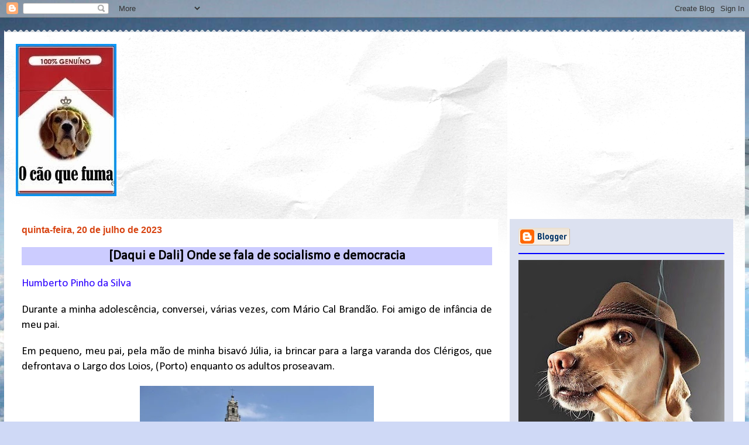

--- FILE ---
content_type: text/html; charset=UTF-8
request_url: https://www.caoquefuma.com/2023/07/daqui-e-dali-onde-se-fala-de-socialismo.html
body_size: 42633
content:
<!DOCTYPE html>
<html class='v2' dir='ltr' lang='pt-BR'>
<head>
<link href='https://www.blogger.com/static/v1/widgets/335934321-css_bundle_v2.css' rel='stylesheet' type='text/css'/>
<meta content='width=1100' name='viewport'/>
<meta content='text/html; charset=UTF-8' http-equiv='Content-Type'/>
<meta content='blogger' name='generator'/>
<link href='https://www.caoquefuma.com/favicon.ico' rel='icon' type='image/x-icon'/>
<link href='https://www.caoquefuma.com/2023/07/daqui-e-dali-onde-se-fala-de-socialismo.html' rel='canonical'/>
<link rel="alternate" type="application/atom+xml" title="O cão que fuma... - Atom" href="https://www.caoquefuma.com/feeds/posts/default" />
<link rel="alternate" type="application/rss+xml" title="O cão que fuma... - RSS" href="https://www.caoquefuma.com/feeds/posts/default?alt=rss" />
<link rel="service.post" type="application/atom+xml" title="O cão que fuma... - Atom" href="https://www.blogger.com/feeds/2785915312534903505/posts/default" />

<link rel="alternate" type="application/atom+xml" title="O cão que fuma... - Atom" href="https://www.caoquefuma.com/feeds/3851102056575460543/comments/default" />
<!--Can't find substitution for tag [blog.ieCssRetrofitLinks]-->
<link href='https://blogger.googleusercontent.com/img/b/R29vZ2xl/AVvXsEgjNYdgkmHguWM_inY3_vHxalnJ4-FrYejiaH5dmCriLolmB1ZK3RFh2jPPP4tjF-LdwfwTM9io85uH8v9dGqpxwrEyrOEr1vHfB7d1cdJ8VrB1vWy1Kk1U_O1Lj6qhW-RSMeqYA3nUEh_FEtRhLD0-bUjKGTL2z4P6Yee1HRJDX0qcPRMNEULQLmqPAFai/w400-h266/clerigos-03-1024x683-1.jpg' rel='image_src'/>
<meta content='https://www.caoquefuma.com/2023/07/daqui-e-dali-onde-se-fala-de-socialismo.html' property='og:url'/>
<meta content='[Daqui e Dali] Onde se fala de socialismo e democracia' property='og:title'/>
<meta content='' property='og:description'/>
<meta content='https://blogger.googleusercontent.com/img/b/R29vZ2xl/AVvXsEgjNYdgkmHguWM_inY3_vHxalnJ4-FrYejiaH5dmCriLolmB1ZK3RFh2jPPP4tjF-LdwfwTM9io85uH8v9dGqpxwrEyrOEr1vHfB7d1cdJ8VrB1vWy1Kk1U_O1Lj6qhW-RSMeqYA3nUEh_FEtRhLD0-bUjKGTL2z4P6Yee1HRJDX0qcPRMNEULQLmqPAFai/w1200-h630-p-k-no-nu/clerigos-03-1024x683-1.jpg' property='og:image'/>
<title>O cão que fuma...: [Daqui e Dali] Onde se fala de socialismo e democracia</title>
<style type='text/css'>@font-face{font-family:'Allerta';font-style:normal;font-weight:400;font-display:swap;src:url(//fonts.gstatic.com/s/allerta/v19/TwMO-IAHRlkbx940YnYXSCiN9uc.woff2)format('woff2');unicode-range:U+0000-00FF,U+0131,U+0152-0153,U+02BB-02BC,U+02C6,U+02DA,U+02DC,U+0304,U+0308,U+0329,U+2000-206F,U+20AC,U+2122,U+2191,U+2193,U+2212,U+2215,U+FEFF,U+FFFD;}@font-face{font-family:'Calibri';font-style:normal;font-weight:400;font-display:swap;src:url(//fonts.gstatic.com/l/font?kit=J7afnpV-BGlaFfdAhLEY67FIEjg&skey=a1029226f80653a8&v=v15)format('woff2');unicode-range:U+0000-00FF,U+0131,U+0152-0153,U+02BB-02BC,U+02C6,U+02DA,U+02DC,U+0304,U+0308,U+0329,U+2000-206F,U+20AC,U+2122,U+2191,U+2193,U+2212,U+2215,U+FEFF,U+FFFD;}@font-face{font-family:'Philosopher';font-style:normal;font-weight:700;font-display:swap;src:url(//fonts.gstatic.com/s/philosopher/v21/vEFI2_5QCwIS4_Dhez5jcWjValgW8te1Xb7GlMo.woff2)format('woff2');unicode-range:U+0460-052F,U+1C80-1C8A,U+20B4,U+2DE0-2DFF,U+A640-A69F,U+FE2E-FE2F;}@font-face{font-family:'Philosopher';font-style:normal;font-weight:700;font-display:swap;src:url(//fonts.gstatic.com/s/philosopher/v21/vEFI2_5QCwIS4_Dhez5jcWjValgf8te1Xb7GlMo.woff2)format('woff2');unicode-range:U+0301,U+0400-045F,U+0490-0491,U+04B0-04B1,U+2116;}@font-face{font-family:'Philosopher';font-style:normal;font-weight:700;font-display:swap;src:url(//fonts.gstatic.com/s/philosopher/v21/vEFI2_5QCwIS4_Dhez5jcWjValgU8te1Xb7GlMo.woff2)format('woff2');unicode-range:U+0102-0103,U+0110-0111,U+0128-0129,U+0168-0169,U+01A0-01A1,U+01AF-01B0,U+0300-0301,U+0303-0304,U+0308-0309,U+0323,U+0329,U+1EA0-1EF9,U+20AB;}@font-face{font-family:'Philosopher';font-style:normal;font-weight:700;font-display:swap;src:url(//fonts.gstatic.com/s/philosopher/v21/vEFI2_5QCwIS4_Dhez5jcWjValgV8te1Xb7GlMo.woff2)format('woff2');unicode-range:U+0100-02BA,U+02BD-02C5,U+02C7-02CC,U+02CE-02D7,U+02DD-02FF,U+0304,U+0308,U+0329,U+1D00-1DBF,U+1E00-1E9F,U+1EF2-1EFF,U+2020,U+20A0-20AB,U+20AD-20C0,U+2113,U+2C60-2C7F,U+A720-A7FF;}@font-face{font-family:'Philosopher';font-style:normal;font-weight:700;font-display:swap;src:url(//fonts.gstatic.com/s/philosopher/v21/vEFI2_5QCwIS4_Dhez5jcWjValgb8te1Xb7G.woff2)format('woff2');unicode-range:U+0000-00FF,U+0131,U+0152-0153,U+02BB-02BC,U+02C6,U+02DA,U+02DC,U+0304,U+0308,U+0329,U+2000-206F,U+20AC,U+2122,U+2191,U+2193,U+2212,U+2215,U+FEFF,U+FFFD;}</style>
<style id='page-skin-1' type='text/css'><!--
/*
-----------------------------------------------
Blogger Template Style
Name:     Travel
Designer: Sookhee Lee
URL:      www.plyfly.net
----------------------------------------------- */
/* Variable definitions
====================
<Variable name="keycolor" description="Main Color" type="color" default="#539bcd"/>
<Group description="Page Text" selector="body">
<Variable name="body.font" description="Font" type="font"
default="normal normal 13px 'Trebuchet MS',Trebuchet,sans-serif"/>
<Variable name="body.text.color" description="Text Color" type="color" default="#bbbbbb"/>
</Group>
<Group description="Backgrounds" selector=".body-fauxcolumns-outer">
<Variable name="body.background.color" description="Outer Background" type="color" default="#539bcd"/>
<Variable name="content.background.color" description="Main Background" type="color" default="transparent"/>
</Group>
<Group description="Links" selector=".main-outer">
<Variable name="link.color" description="Link Color" type="color" default="#ff9900"/>
<Variable name="link.visited.color" description="Visited Color" type="color" default="#b87209"/>
<Variable name="link.hover.color" description="Hover Color" type="color" default="#ff9900"/>
</Group>
<Group description="Blog Title" selector=".header h1">
<Variable name="header.font" description="Font" type="font"
default="normal normal 60px 'Trebuchet MS',Trebuchet,sans-serif"/>
<Variable name="header.text.color" description="Text Color" type="color" default="#ffffff" />
</Group>
<Group description="Blog Description" selector=".header .description">
<Variable name="description.text.color" description="Description Color" type="color"
default="#000000" />
</Group>
<Group description="Tabs Text" selector=".tabs-inner .widget li a">
<Variable name="tabs.font" description="Font" type="font"
default="normal bold 16px 'Trebuchet MS',Trebuchet,sans-serif"/>
<Variable name="tabs.text.color" description="Text Color" type="color" default="#ffffff"/>
<Variable name="tabs.selected.text.color" description="Selected Color" type="color" default="#ffffff"/>
</Group>
<Group description="Tabs Background" selector=".tabs-outer .PageList">
<Variable name="tabs.background.color" description="Background Color" type="color" default="transparent"/>
<Variable name="tabs.selected.background.color" description="Selected Color" type="color" default="transparent"/>
</Group>
<Group description="Date Header" selector=".main-inner h2.date-header">
<Variable name="date.font" description="Font" type="font"
default="normal normal 14px 'Trebuchet MS',Trebuchet,sans-serif"/>
<Variable name="date.text.color" description="Text Color" type="color" default="#000000"/>
</Group>
<Group description="Post Title" selector="h3.post-title a">
<Variable name="post.title.font" description="Font" type="font"
default="normal bold 20px 'Trebuchet MS',Trebuchet,sans-serif"/>
<Variable name="post.title.text.color" description="Text Color" type="color"
default="#ffffff"/>
</Group>
<Group description="Post Background" selector=".column-center-inner">
<Variable name="post.background.color" description="Background Color" type="color"
default="transparent"/>
<Variable name="post.background.url" description="Post Background URL" type="url" default="none"/>
</Group>
<Group description="Gadget Title Color" selector="h2">
<Variable name="widget.title.font" description="Font" type="font"
default="normal bold 14px 'Trebuchet MS',Trebuchet,sans-serif"/>
<Variable name="widget.title.text.color" description="Title Color" type="color" default="#ffffff"/>
</Group>
<Group description="Gadget Text" selector=".footer-inner .widget, .sidebar .widget">
<Variable name="widget.font" description="Font" type="font"
default="normal normal 19px Calibri"/>
<Variable name="widget.text.color" description="Text Color" type="color" default="#000000"/>
</Group>
<Group description="Gadget Links" selector=".sidebar .widget">
<Variable name="widget.link.color" description="Link Color" type="color" default="#000000"/>
<Variable name="widget.link.visited.color" description="Visited Color" type="color" default="#4c1130"/>
<Variable name="widget.alternate.text.color" description="Alternate Color" type="color" default="#ffffff"/>
</Group>
<Group description="Sidebar Background" selector=".column-left-inner .column-right-inner">
<Variable name="widget.outer.background.color" description="Background Color" type="color" default="transparent" />
<Variable name="widget.border.bevel.color" description="Bevel Color" type="color" default="transparent" />
</Group>
<Variable name="body.background" description="Body Background" type="background"
color="#cfd9f6" default="$(color) none repeat-x scroll top center"/>
<Variable name="content.background" description="Content Background" type="background"
color="#ffffff" default="$(color) none repeat scroll top center"/>
<Variable name="comments.background" description="Comments Background" type="background"
default="#cccccc none repeat scroll top center"/>
<Variable name="content.imageBorder.top.space" description="Content Image Border Top Space" type="length" default="0"/>
<Variable name="content.imageBorder.top" description="Content Image Border Top" type="url" default="none"/>
<Variable name="content.margin" description="Content Margin Top" type="length" default="20px"/>
<Variable name="content.padding" description="Content Padding" type="length" default="20px"/>
<Variable name="content.posts.padding" description="Posts Content Padding" type="length" default="10px"/>
<Variable name="tabs.background.gradient" description="Tabs Background Gradient" type="url"
default="url(//www.blogblog.com/1kt/travel/bg_black_50.png)"/>
<Variable name="tabs.selected.background.gradient" description="Tabs Selected Background Gradient" type="url"
default="url(//www.blogblog.com/1kt/travel/bg_black_50.png)"/>
<Variable name="widget.outer.background.gradient" description="Sidebar Gradient" type="url"
default="url(//www.blogblog.com/1kt/travel/bg_black_50.png)"/>
<Variable name="footer.background.gradient" description="Footer Background Gradient" type="url" default="none"/>
<Variable name="mobile.background.overlay" description="Mobile Background Overlay" type="string"
default="transparent none repeat scroll top left"/>
<Variable name="mobile.button.color" description="Mobile Button Color" type="color" default="#ffffff" />
<Variable name="startSide" description="Side where text starts in blog language" type="automatic" default="left"/>
<Variable name="endSide" description="Side where text ends in blog language" type="automatic" default="right"/>
*/
/* Content
----------------------------------------------- */
body {
font: normal normal 19px Calibri;
color: #000000;
background: #cfd9f6 url(//themes.googleusercontent.com/image?id=0BwVBOzw_-hbMZDgyZmJiZTMtNWUxNC00NjA1LWJhZWMtODc3ZWQwMzZiYjcz) repeat-x scroll top center;
}
html body .region-inner {
min-width: 0;
max-width: 100%;
width: auto;
}
a:link {
text-decoration:none;
color: #4514d8;
}
a:visited {
text-decoration:none;
color: #4c1130;
}
a:hover {
text-decoration:underline;
color: #ff9900;
}
.content-outer .content-cap-top {
height: 5px;
background: transparent url(//www.blogblog.com/1kt/travel/bg_container.png) repeat-x scroll top center;
}
.content-outer {
margin: 0 auto;
padding-top: 20px;
}
.content-inner {
background: #ffffff url(//www.blogblog.com/1kt/travel/bg_container.png) repeat-x scroll top left;
background-position: left -5px;
background-color: #ffffff;
padding: 20px;
}
.main-inner .date-outer {
margin-bottom: 2em;
}
/* Header
----------------------------------------------- */
.header-inner .Header .titlewrapper,
.header-inner .Header .descriptionwrapper {
padding-left: 10px;
padding-right: 10px;
}
.Header h1 {
font: normal normal 60px Impact, sans-serif;
color: #470aff;
}
.Header h1 a {
color: #470aff;
}
.Header .description {
font-size: 130%;
}
/* Tabs
----------------------------------------------- */
.tabs-inner {
margin: 1em 0 0;
padding: 0;
}
.tabs-inner .section {
margin: 0;
}
.tabs-inner .widget ul {
padding: 0;
background: #660000 none repeat scroll top center;
}
.tabs-inner .widget li {
border: none;
}
.tabs-inner .widget li a {
display: inline-block;
padding: 1em 1.5em;
color: #ffffff;
font: normal bold 16px Allerta;
}
.tabs-inner .widget li.selected a,
.tabs-inner .widget li a:hover {
position: relative;
z-index: 1;
background: #660000 none repeat scroll top center;
color: #ffffff;
}
/* Headings
----------------------------------------------- */
h2 {
font: normal bold 14px Arial, Tahoma, Helvetica, FreeSans, sans-serif;
color: #030835;
}
.main-inner h2.date-header {
font: normal bold 16px Verdana, Geneva, sans-serif;
color: #d84513;
}
.footer-inner .widget h2,
.sidebar .widget h2 {
padding-bottom: .5em;
}
/* Main
----------------------------------------------- */
.main-inner {
padding: 20px 0;
}
.main-inner .column-center-inner {
padding: 10px 0;
}
.main-inner .column-center-inner .section {
margin: 0 10px;
}
.main-inner .column-right-inner {
margin-left: 20px;
}
.main-inner .fauxcolumn-right-outer .fauxcolumn-inner {
margin-left: 20px;
background: #dce1f0 none repeat scroll top left;
}
.main-inner .column-left-inner {
margin-right: 20px;
}
.main-inner .fauxcolumn-left-outer .fauxcolumn-inner {
margin-right: 20px;
background: #dce1f0 none repeat scroll top left;
}
.main-inner .column-left-inner,
.main-inner .column-right-inner {
padding: 15px 0;
}
/* Posts
----------------------------------------------- */
h3.post-title {
text-align: center;
margin-top: 20px;
}
h3.post-title a {
font: normal bold 42px Philosopher;
color: #1d056a;
}
h3.post-title a:hover {
text-decoration: underline;
}
.main-inner .column-center-outer {
background: #ffffff none repeat scroll top left;
_background-image: none;
}
.post-body {
line-height: 1.4;
position: relative;
}
.post-header {
margin: 0 0 1em;
line-height: 1.6;
}
.post-footer {
margin: .5em 0;
line-height: 1.6;
}
#blog-pager {
font-size: 140%;
}
#comments {
background: #cccccc none repeat scroll top center;
padding: 15px;
}
#comments .comment-author {
padding-top: 1.5em;
}
#comments h4,
#comments .comment-author a,
#comments .comment-timestamp a {
color: #1d056a;
}
#comments .comment-author:first-child {
padding-top: 0;
border-top: none;
}
.avatar-image-container {
margin: .2em 0 0;
}
/* Comments
----------------------------------------------- */
#comments a {
color: #1d056a;
}
.comments .comments-content .icon.blog-author {
background-repeat: no-repeat;
background-image: url([data-uri]);
}
.comments .comments-content .loadmore a {
border-top: 1px solid #1d056a;
border-bottom: 1px solid #1d056a;
}
.comments .comment-thread.inline-thread {
background: #ffffff;
}
.comments .continue {
border-top: 2px solid #1d056a;
}
/* Widgets
----------------------------------------------- */
.sidebar .widget {
border-bottom: 2px solid #0000ff;
padding-bottom: 10px;
margin: 10px 0;
}
.sidebar .widget:first-child {
margin-top: 0;
}
.sidebar .widget:last-child {
border-bottom: none;
margin-bottom: 0;
padding-bottom: 0;
}
.footer-inner .widget,
.sidebar .widget {
font: normal normal 12px 'Trebuchet MS', Trebuchet, sans-serif;
color: #020233;
}
.sidebar .widget a:link {
color: #20124d;
text-decoration: none;
}
.sidebar .widget a:visited {
color: #d84513;
}
.sidebar .widget a:hover {
color: #20124d;
text-decoration: underline;
}
.footer-inner .widget a:link {
color: #4514d8;
text-decoration: none;
}
.footer-inner .widget a:visited {
color: #4c1130;
}
.footer-inner .widget a:hover {
color: #4514d8;
text-decoration: underline;
}
.widget .zippy {
color: #006600;
}
.footer-inner {
background: transparent none repeat scroll top center;
}
/* Mobile
----------------------------------------------- */
body.mobile  {
padding: 0 10px;
background-size: 100% auto;
}
body.mobile .AdSense {
margin: 0 -10px;
}
.mobile .body-fauxcolumn-outer {
background: transparent none repeat scroll top left;
}
.mobile .footer-inner .widget a:link {
color: #20124d;
text-decoration: none;
}
.mobile .footer-inner .widget a:visited {
color: #d84513;
}
.mobile-post-outer a {
color: #1d056a;
}
.mobile-link-button {
background-color: #4514d8;
}
.mobile-link-button a:link, .mobile-link-button a:visited {
color: #000000;
}
.mobile-index-contents {
color: #000000;
}
.mobile .tabs-inner .PageList .widget-content {
background: #660000 none repeat scroll top center;
color: #ffffff;
}
.mobile .tabs-inner .PageList .widget-content .pagelist-arrow {
border-left: 1px solid #ffffff;
}
.post-title {background-color: burlywood;}
.post-title {background-color:#CCCCFF}
--></style>
<style id='template-skin-1' type='text/css'><!--
body {
min-width: 1266px;
}
.content-outer, .content-fauxcolumn-outer, .region-inner {
min-width: 1266px;
max-width: 1266px;
_width: 1266px;
}
.main-inner .columns {
padding-left: 0px;
padding-right: 402px;
}
.main-inner .fauxcolumn-center-outer {
left: 0px;
right: 402px;
/* IE6 does not respect left and right together */
_width: expression(this.parentNode.offsetWidth -
parseInt("0px") -
parseInt("402px") + 'px');
}
.main-inner .fauxcolumn-left-outer {
width: 0px;
}
.main-inner .fauxcolumn-right-outer {
width: 402px;
}
.main-inner .column-left-outer {
width: 0px;
right: 100%;
margin-left: -0px;
}
.main-inner .column-right-outer {
width: 402px;
margin-right: -402px;
}
#layout {
min-width: 0;
}
#layout .content-outer {
min-width: 0;
width: 800px;
}
#layout .region-inner {
min-width: 0;
width: auto;
}
body#layout div.add_widget {
padding: 8px;
}
body#layout div.add_widget a {
margin-left: 32px;
}
--></style>
<style>
    body {background-image:url(\/\/themes.googleusercontent.com\/image?id=0BwVBOzw_-hbMZDgyZmJiZTMtNWUxNC00NjA1LWJhZWMtODc3ZWQwMzZiYjcz);}
    
@media (max-width: 200px) { body {background-image:url(\/\/themes.googleusercontent.com\/image?id=0BwVBOzw_-hbMZDgyZmJiZTMtNWUxNC00NjA1LWJhZWMtODc3ZWQwMzZiYjcz&options=w200);}}
@media (max-width: 400px) and (min-width: 201px) { body {background-image:url(\/\/themes.googleusercontent.com\/image?id=0BwVBOzw_-hbMZDgyZmJiZTMtNWUxNC00NjA1LWJhZWMtODc3ZWQwMzZiYjcz&options=w400);}}
@media (max-width: 800px) and (min-width: 401px) { body {background-image:url(\/\/themes.googleusercontent.com\/image?id=0BwVBOzw_-hbMZDgyZmJiZTMtNWUxNC00NjA1LWJhZWMtODc3ZWQwMzZiYjcz&options=w800);}}
@media (max-width: 1200px) and (min-width: 801px) { body {background-image:url(\/\/themes.googleusercontent.com\/image?id=0BwVBOzw_-hbMZDgyZmJiZTMtNWUxNC00NjA1LWJhZWMtODc3ZWQwMzZiYjcz&options=w1200);}}
/* Last tag covers anything over one higher than the previous max-size cap. */
@media (min-width: 1201px) { body {background-image:url(\/\/themes.googleusercontent.com\/image?id=0BwVBOzw_-hbMZDgyZmJiZTMtNWUxNC00NjA1LWJhZWMtODc3ZWQwMzZiYjcz&options=w1600);}}
  </style>
<script type='text/javascript'>
        (function(i,s,o,g,r,a,m){i['GoogleAnalyticsObject']=r;i[r]=i[r]||function(){
        (i[r].q=i[r].q||[]).push(arguments)},i[r].l=1*new Date();a=s.createElement(o),
        m=s.getElementsByTagName(o)[0];a.async=1;a.src=g;m.parentNode.insertBefore(a,m)
        })(window,document,'script','https://www.google-analytics.com/analytics.js','ga');
        ga('create', 'UA-24205264-1', 'auto', 'blogger');
        ga('blogger.send', 'pageview');
      </script>
<link href='https://www.blogger.com/dyn-css/authorization.css?targetBlogID=2785915312534903505&amp;zx=7e6695f3-a00d-4b81-ae63-cc55fe7d7865' media='none' onload='if(media!=&#39;all&#39;)media=&#39;all&#39;' rel='stylesheet'/><noscript><link href='https://www.blogger.com/dyn-css/authorization.css?targetBlogID=2785915312534903505&amp;zx=7e6695f3-a00d-4b81-ae63-cc55fe7d7865' rel='stylesheet'/></noscript>
<meta name='google-adsense-platform-account' content='ca-host-pub-1556223355139109'/>
<meta name='google-adsense-platform-domain' content='blogspot.com'/>

<link rel="stylesheet" href="https://fonts.googleapis.com/css2?display=swap&family=Rubik&family=Oxygen&family=Karla&family=Archivo+Narrow&family=Lobster&family=Shadows+Into+Light&family=Charm&family=Barlow+Condensed&family=Dancing+Script&family=Anton&family=Varela+Round&family=Satisfy&family=Oswald&family=Teko&family=Righteous&family=Pacifico&family=Urbanist&family=Kalam&family=Architects+Daughter&family=Cabin&family=PT+Sans+Narrow&family=Boogaloo&family=Ubuntu&family=Candara&family=Bodoni+Moda&family=Playfair+Display&family=Caveat+Brush&family=Nanum+Gothic&family=Cagliostro&family=Cantora+One&family=Syncopate&family=Bokor&family=Lobster+Two&family=Nanum+Gothic+Coding&family=Josefin+Sans&family=Century+Gothic&family=Abril+Fatface&family=Caveat&family=Lemonada&family=Fjalla+One&family=Cherry+Cream+Soda&family=Fira+Sans+Condensed&family=Indie+Flower&family=Barlow+Semi+Condensed&family=Baskervville+SC&family=Belgrano"></head>
<body class='loading'>
<div class='navbar section' id='navbar' name='Navbar'><div class='widget Navbar' data-version='1' id='Navbar1'><script type="text/javascript">
    function setAttributeOnload(object, attribute, val) {
      if(window.addEventListener) {
        window.addEventListener('load',
          function(){ object[attribute] = val; }, false);
      } else {
        window.attachEvent('onload', function(){ object[attribute] = val; });
      }
    }
  </script>
<div id="navbar-iframe-container"></div>
<script type="text/javascript" src="https://apis.google.com/js/platform.js"></script>
<script type="text/javascript">
      gapi.load("gapi.iframes:gapi.iframes.style.bubble", function() {
        if (gapi.iframes && gapi.iframes.getContext) {
          gapi.iframes.getContext().openChild({
              url: 'https://www.blogger.com/navbar/2785915312534903505?po\x3d3851102056575460543\x26origin\x3dhttps://www.caoquefuma.com',
              where: document.getElementById("navbar-iframe-container"),
              id: "navbar-iframe"
          });
        }
      });
    </script><script type="text/javascript">
(function() {
var script = document.createElement('script');
script.type = 'text/javascript';
script.src = '//pagead2.googlesyndication.com/pagead/js/google_top_exp.js';
var head = document.getElementsByTagName('head')[0];
if (head) {
head.appendChild(script);
}})();
</script>
</div></div>
<div class='body-fauxcolumns'>
<div class='fauxcolumn-outer body-fauxcolumn-outer'>
<div class='cap-top'>
<div class='cap-left'></div>
<div class='cap-right'></div>
</div>
<div class='fauxborder-left'>
<div class='fauxborder-right'></div>
<div class='fauxcolumn-inner'>
</div>
</div>
<div class='cap-bottom'>
<div class='cap-left'></div>
<div class='cap-right'></div>
</div>
</div>
</div>
<div class='content'>
<div class='content-fauxcolumns'>
<div class='fauxcolumn-outer content-fauxcolumn-outer'>
<div class='cap-top'>
<div class='cap-left'></div>
<div class='cap-right'></div>
</div>
<div class='fauxborder-left'>
<div class='fauxborder-right'></div>
<div class='fauxcolumn-inner'>
</div>
</div>
<div class='cap-bottom'>
<div class='cap-left'></div>
<div class='cap-right'></div>
</div>
</div>
</div>
<div class='content-outer'>
<div class='content-cap-top cap-top'>
<div class='cap-left'></div>
<div class='cap-right'></div>
</div>
<div class='fauxborder-left content-fauxborder-left'>
<div class='fauxborder-right content-fauxborder-right'></div>
<div class='content-inner'>
<header>
<div class='header-outer'>
<div class='header-cap-top cap-top'>
<div class='cap-left'></div>
<div class='cap-right'></div>
</div>
<div class='fauxborder-left header-fauxborder-left'>
<div class='fauxborder-right header-fauxborder-right'></div>
<div class='region-inner header-inner'>
<div class='header section' id='header' name='Cabeçalho'><div class='widget Header' data-version='1' id='Header1'>
<div id='header-inner'>
<a href='https://www.caoquefuma.com/' style='display: block'>
<img alt='O cão que fuma...' height='260px; ' id='Header1_headerimg' src='https://blogger.googleusercontent.com/img/b/R29vZ2xl/AVvXsEikNO6_PYQVZ3aaJAEVSfoNih9kb_6-co1okSQk6ef-ZpTGuIJ8UPoEYHVHNHKfXIMW62dL6z8jSLY1Paxc7xCKYpVeoyDY2zLlL9Im8oqzGkEtsDObZjYLoObSbH4u7c8wNPeteSIwcSg/s1600/Logotipo+de+O+c%25C3%25A3o+que+fuma.jpg' style='display: block' width='172px; '/>
</a>
</div>
</div></div>
</div>
</div>
<div class='header-cap-bottom cap-bottom'>
<div class='cap-left'></div>
<div class='cap-right'></div>
</div>
</div>
</header>
<div class='tabs-outer'>
<div class='tabs-cap-top cap-top'>
<div class='cap-left'></div>
<div class='cap-right'></div>
</div>
<div class='fauxborder-left tabs-fauxborder-left'>
<div class='fauxborder-right tabs-fauxborder-right'></div>
<div class='region-inner tabs-inner'>
<div class='tabs no-items section' id='crosscol' name='Entre colunas'></div>
<div class='tabs no-items section' id='crosscol-overflow' name='Cross-Column 2'></div>
</div>
</div>
<div class='tabs-cap-bottom cap-bottom'>
<div class='cap-left'></div>
<div class='cap-right'></div>
</div>
</div>
<div class='main-outer'>
<div class='main-cap-top cap-top'>
<div class='cap-left'></div>
<div class='cap-right'></div>
</div>
<div class='fauxborder-left main-fauxborder-left'>
<div class='fauxborder-right main-fauxborder-right'></div>
<div class='region-inner main-inner'>
<div class='columns fauxcolumns'>
<div class='fauxcolumn-outer fauxcolumn-center-outer'>
<div class='cap-top'>
<div class='cap-left'></div>
<div class='cap-right'></div>
</div>
<div class='fauxborder-left'>
<div class='fauxborder-right'></div>
<div class='fauxcolumn-inner'>
</div>
</div>
<div class='cap-bottom'>
<div class='cap-left'></div>
<div class='cap-right'></div>
</div>
</div>
<div class='fauxcolumn-outer fauxcolumn-left-outer'>
<div class='cap-top'>
<div class='cap-left'></div>
<div class='cap-right'></div>
</div>
<div class='fauxborder-left'>
<div class='fauxborder-right'></div>
<div class='fauxcolumn-inner'>
</div>
</div>
<div class='cap-bottom'>
<div class='cap-left'></div>
<div class='cap-right'></div>
</div>
</div>
<div class='fauxcolumn-outer fauxcolumn-right-outer'>
<div class='cap-top'>
<div class='cap-left'></div>
<div class='cap-right'></div>
</div>
<div class='fauxborder-left'>
<div class='fauxborder-right'></div>
<div class='fauxcolumn-inner'>
</div>
</div>
<div class='cap-bottom'>
<div class='cap-left'></div>
<div class='cap-right'></div>
</div>
</div>
<!-- corrects IE6 width calculation -->
<div class='columns-inner'>
<div class='column-center-outer'>
<div class='column-center-inner'>
<div class='main section' id='main' name='Principal'><div class='widget Blog' data-version='1' id='Blog1'>
<div class='blog-posts hfeed'>

          <div class="date-outer">
        
<h2 class='date-header'><span>quinta-feira, 20 de julho de 2023</span></h2>

          <div class="date-posts">
        
<div class='post-outer'>
<div class='post hentry uncustomized-post-template' itemprop='blogPost' itemscope='itemscope' itemtype='http://schema.org/BlogPosting'>
<meta content='https://blogger.googleusercontent.com/img/b/R29vZ2xl/AVvXsEgjNYdgkmHguWM_inY3_vHxalnJ4-FrYejiaH5dmCriLolmB1ZK3RFh2jPPP4tjF-LdwfwTM9io85uH8v9dGqpxwrEyrOEr1vHfB7d1cdJ8VrB1vWy1Kk1U_O1Lj6qhW-RSMeqYA3nUEh_FEtRhLD0-bUjKGTL2z4P6Yee1HRJDX0qcPRMNEULQLmqPAFai/w400-h266/clerigos-03-1024x683-1.jpg' itemprop='image_url'/>
<meta content='2785915312534903505' itemprop='blogId'/>
<meta content='3851102056575460543' itemprop='postId'/>
<a name='3851102056575460543'></a>
<h3 class='post-title entry-title' itemprop='name'>
[Daqui e Dali] Onde se fala de socialismo e democracia
</h3>
<div class='post-header'>
<div class='post-header-line-1'></div>
</div>
<div class='post-body entry-content' id='post-body-3851102056575460543' itemprop='description articleBody'>
<p style="text-align: justify;"><span style="color: #2b00fe;">Humberto Pinho da Silva</span></p>

<p class="MsoNoSpacing" style="text-align: justify;"><span lang="PT" style="mso-ansi-language: PT;">Durante a minha adolescência, conversei, várias
vezes, com Mário Cal Brandão. Foi amigo de infância de meu pai.<o:p></o:p></span></p>

<p class="MsoNoSpacing" style="text-align: justify;"><span lang="PT" style="mso-ansi-language: PT;">Em pequeno, meu pai, pela mão de minha bisavó
Júlia, ia brincar para a larga varanda dos Clérigos, que defrontava o Largo dos
Loios, (Porto) enquanto os adultos proseavam.</span></p><div class="separator" style="clear: both; text-align: center;"><a href="https://blogger.googleusercontent.com/img/b/R29vZ2xl/AVvXsEgjNYdgkmHguWM_inY3_vHxalnJ4-FrYejiaH5dmCriLolmB1ZK3RFh2jPPP4tjF-LdwfwTM9io85uH8v9dGqpxwrEyrOEr1vHfB7d1cdJ8VrB1vWy1Kk1U_O1Lj6qhW-RSMeqYA3nUEh_FEtRhLD0-bUjKGTL2z4P6Yee1HRJDX0qcPRMNEULQLmqPAFai/s1024/clerigos-03-1024x683-1.jpg" imageanchor="1" style="margin-left: 1em; margin-right: 1em;"><img border="0" data-original-height="683" data-original-width="1024" height="266" src="https://blogger.googleusercontent.com/img/b/R29vZ2xl/AVvXsEgjNYdgkmHguWM_inY3_vHxalnJ4-FrYejiaH5dmCriLolmB1ZK3RFh2jPPP4tjF-LdwfwTM9io85uH8v9dGqpxwrEyrOEr1vHfB7d1cdJ8VrB1vWy1Kk1U_O1Lj6qhW-RSMeqYA3nUEh_FEtRhLD0-bUjKGTL2z4P6Yee1HRJDX0qcPRMNEULQLmqPAFai/w400-h266-rw/clerigos-03-1024x683-1.jpg" width="400" /></a></div><p></p><p class="MsoNoSpacing" style="text-align: justify;"><span lang="PT" style="mso-ansi-language: PT;">Tanto brincou, que certa ocasião ia rachando a
cabeça. Ia, não chegou a tal. Ficou com "galo" monumental, que havia
de o marcar para sempre.<o:p></o:p></span></p>

<p class="MsoNoSpacing" style="text-align: justify;"><span lang="PT" style="mso-ansi-language: PT;">Para os da minha geração não será necessário dizer
quem foi o famoso advogado, mas para os jovens leitores &#8211; se os tenho, &#8211; devo
esclarecer que foi deputado e viveu em Gaia. Na sua casa apalaçada, cercada de
jardins, na Avenida da República, realizaram-se as primeiras reuniões secretas,
do futuro Partido Socialista, ainda em embrião.<o:p></o:p></span></p>

<p class="MsoNoSpacing" style="text-align: justify;"><span lang="PT" style="mso-ansi-language: PT;">Com ele percebi o que quer dizer &#8211; socialismo e
social-democracia.<o:p></o:p></span></p>

<p class="MsoNoSpacing" style="text-align: justify;"><span lang="PT" style="mso-ansi-language: PT;">Era filho de pais crentes, mas tornou-se ateu na
Universidade. Respeitava as opiniões dos antagonistas, fossem quais fossem, e o
direito de os crentes manifestarem a sua fé, em público.<o:p></o:p></span></p>

<p class="MsoNoSpacing" style="text-align: justify;"><span lang="PT" style="mso-ansi-language: PT;">Que o digam os católicos de Águas Santas e Corim,
que o conheceram e conviveram com ele.<o:p></o:p></span></p>

<p class="MsoNoSpacing" style="text-align: justify;"><span lang="PT" style="mso-ansi-language: PT;">Para Jean-Jacques Rousseau, a plena democracia: <b>&#8220;<i>nunca
existiu nem existirá, a verdadeira democracia é contra a ordem natural, que o
maior </i>número <i>governe, e o menor seja governado.&#8221; </i></b>- Contrato
Social &#8211; Cap. IV<span></span></span></p><a name="more"></a><o:p></o:p><p></p>

<p class="MsoNoSpacing" style="text-align: justify;"><span lang="PT" style="mso-ansi-language: PT;">Soube, que corre pelas Terras de Santa Cruz,
semeado por "democratas" que o conceito de democracia é relativo.
Para se ser democrata, dizem, basta que se realize eleições!<o:p></o:p></span></p>

<p class="MsoNoSpacing" style="text-align: justify;"><b><a href="https://www.cnnbrasil.com.br/politica/conceito-de-democracia-e-relativo-para-voce-e-para-mim-diz-lula-ao-responder-sobre-eleicoes-na-venezuela/" target="_blank">&#8220;Conceito de democracia é relativo para você e para mim&#8221;, diz Lula ao responder sobre eleições na Venezuela</a><span lang="PT"> </span></b><span lang="PT" style="mso-ansi-language: PT;"><o:p></o:p></span></p>

<p class="MsoNoSpacing" style="text-align: justify;"><span lang="PT" style="mso-ansi-language: PT;">Ora, há ditaduras do passado e do presente, que
realizaram e realizam eleições, e nem por isso se tornaram ditaduras
democratas!<o:p></o:p></span></p>

<p class="MsoNoSpacing" style="text-align: justify;"><span lang="PT" style="mso-ansi-language: PT;">A não ser que se concorde com Millôr Fernandes,
quando disse: <b><i>"Democracia é quando eu mando em você. Ditadura é
quando você manda em mim."<o:p></o:p></i></b></span></p>

<p class="MsoNoSpacing" style="text-align: justify;"><span lang="PT" style="mso-ansi-language: PT;">Sem liberdade de expressão, sem livre troca de
ideias, e livre acesso à mass-media, não há liberdade nem democracia, porque
democracia é plena liberdade.<o:p></o:p></span></p>

<p class="MsoNoSpacing" style="text-align: justify;"><span lang="PT" style="mso-ansi-language: PT;">Voltaire dizia<b><i>: "Discordo do que você
diz, mas defenderei até à morte seu direito de dizê-lo." </i></b>Dizem,
com razão, que a célebre frase é afinal de Evelyn Beatrice Hall, mas para o
caso pouco importa.<o:p></o:p></span></p>

<p class="MsoNoSpacing" style="text-align: justify;"><span lang="PT" style="mso-ansi-language: PT;">A concluir, esclareço que tenho sido convidado
para militar em partidos políticos. Sempre declinei. Prezo a independência, e
não tenho espírito de rebanho. Atitude que me foi nefasta na vida profissional,
e até no valor da reforma.<o:p></o:p></span></p>

<p class="MsoNoSpacing" style="text-align: justify;"><span lang="PT" style="mso-ansi-language: PT;">Permite-me, todavia, com orgulho, afirmar: nunca
precisei de "cunhas" ou "pistolão", como diz o brasileiro.<o:p></o:p></span></p>

<p class="MsoNoSpacing" style="text-align: justify;"><span lang="PT" style="mso-ansi-language: PT;">Felizmente sempre senti a proteção de Deus, ainda
que não fosse, nem seja, merecedor.<o:p></o:p></span></p>

<p class="MsoNoSpacing" style="text-align: justify;"><span lang="PT" style="mso-ansi-language: PT;"><span style="color: #073763;">Título e Texto: <b>Humberto Pinho da Silva</b>, julho
de 2023</span><o:p></o:p></span></p>

<span style="font-size: x-small;"><u><b>Anteriores:&nbsp;</b></u><br /><a href="https://www.caoquefuma.com/2023/07/daqui-e-dali-nao-sao-so-os-cerebros-que.html" target="_blank">Não são só os cérebros que emigram</a>&nbsp;<br /><a href="https://www.caoquefuma.com/2023/06/daqui-e-dali-d-pedro-v-o-rei-da.html" target="_blank">D. Pedro V: o rei da caixinha verde</a>&nbsp;<br /><a href="https://www.caoquefuma.com/2023/06/daqui-e-dali-que-genial-que-talento.html" target="_blank">"Que genial!... que talento!..."</a>&nbsp;<br /><a href="https://www.caoquefuma.com/2023/06/daqui-e-dali-estatueta-celebre.html" target="_blank">A estatueta célebre</a>&nbsp;<br /><a href="https://www.caoquefuma.com/2023/06/daqui-e-dali-quem-faz-lingua-e-o-povo.html" target="_blank">Quem faz a língua é o povo</a>&nbsp;<br /><a href="https://www.caoquefuma.com/2023/05/daqui-e-dali-onde-se-fala-de-lares-de.html" target="_blank">Onde se fala de lares: de estudantes e idosos</a>&nbsp;<br /><a href="https://www.caoquefuma.com/2023/05/daqui-e-dali-ser-alguem.html" target="_blank">Ser alguém</a>&nbsp;<br /><a href="https://www.caoquefuma.com/2023/05/daqui-e-dali-ler-e-reler.html" target="_blank">Ler e reler</a></span>
<div style='clear: both;'></div>
</div>
<div class='post-footer'>
<div class='post-footer-line post-footer-line-1'>
<span class='post-author vcard'>
</span>
<span class='post-timestamp'>
às
<meta content='https://www.caoquefuma.com/2023/07/daqui-e-dali-onde-se-fala-de-socialismo.html' itemprop='url'/>
<a class='timestamp-link' href='https://www.caoquefuma.com/2023/07/daqui-e-dali-onde-se-fala-de-socialismo.html' rel='bookmark' title='permanent link'><abbr class='published' itemprop='datePublished' title='2023-07-20T06:00:00+01:00'>06:00:00</abbr></a>
</span>
<span class='post-comment-link'>
</span>
<span class='post-icons'>
<span class='item-action'>
<a href='https://www.blogger.com/email-post/2785915312534903505/3851102056575460543' title='Enviar esta postagem'>
<img alt='' class='icon-action' height='13' src='https://resources.blogblog.com/img/icon18_email.gif' width='18'/>
</a>
</span>
<span class='item-control blog-admin pid-1287179006'>
<a href='https://www.blogger.com/post-edit.g?blogID=2785915312534903505&postID=3851102056575460543&from=pencil' title='Editar post'>
<img alt='' class='icon-action' height='18' src='https://resources.blogblog.com/img/icon18_edit_allbkg.gif' width='18'/>
</a>
</span>
</span>
<div class='post-share-buttons goog-inline-block'>
<a class='goog-inline-block share-button sb-email' href='https://www.blogger.com/share-post.g?blogID=2785915312534903505&postID=3851102056575460543&target=email' target='_blank' title='Enviar por e-mail'><span class='share-button-link-text'>Enviar por e-mail</span></a><a class='goog-inline-block share-button sb-blog' href='https://www.blogger.com/share-post.g?blogID=2785915312534903505&postID=3851102056575460543&target=blog' onclick='window.open(this.href, "_blank", "height=270,width=475"); return false;' target='_blank' title='Postar no blog!'><span class='share-button-link-text'>Postar no blog!</span></a><a class='goog-inline-block share-button sb-twitter' href='https://www.blogger.com/share-post.g?blogID=2785915312534903505&postID=3851102056575460543&target=twitter' target='_blank' title='Compartilhar no X'><span class='share-button-link-text'>Compartilhar no X</span></a><a class='goog-inline-block share-button sb-facebook' href='https://www.blogger.com/share-post.g?blogID=2785915312534903505&postID=3851102056575460543&target=facebook' onclick='window.open(this.href, "_blank", "height=430,width=640"); return false;' target='_blank' title='Compartilhar no Facebook'><span class='share-button-link-text'>Compartilhar no Facebook</span></a><a class='goog-inline-block share-button sb-pinterest' href='https://www.blogger.com/share-post.g?blogID=2785915312534903505&postID=3851102056575460543&target=pinterest' target='_blank' title='Compartilhar com o Pinterest'><span class='share-button-link-text'>Compartilhar com o Pinterest</span></a>
</div>
</div>
<div class='post-footer-line post-footer-line-2'>
<span class='post-labels'>
</span>
</div>
<div class='post-footer-line post-footer-line-3'>
<span class='post-location'>
</span>
</div>
</div>
</div>
<div class='comments' id='comments'>
<a name='comments'></a>
<h4>Nenhum comentário:</h4>
<div id='Blog1_comments-block-wrapper'>
<dl class='avatar-comment-indent' id='comments-block'>
</dl>
</div>
<p class='comment-footer'>
<div class='comment-form'>
<a name='comment-form'></a>
<h4 id='comment-post-message'>Postar um comentário</h4>
<p><b>Não publicamos comentários de anônimos/desconhecidos.</b><br /><br />Por favor, se optar por &quot;Anônimo&quot;, escreva o seu nome no final do comentário.<br /><br />Não use CAIXA ALTA, (Não grite!), isto é, não escreva tudo em maiúsculas, escreva normalmente. Obrigado pela sua participação!<br />Volte sempre!<br />Abraços./-</p>
<a href='https://www.blogger.com/comment/frame/2785915312534903505?po=3851102056575460543&hl=pt-BR&saa=85391&origin=https://www.caoquefuma.com' id='comment-editor-src'></a>
<iframe allowtransparency='true' class='blogger-iframe-colorize blogger-comment-from-post' frameborder='0' height='410px' id='comment-editor' name='comment-editor' src='' width='100%'></iframe>
<script src='https://www.blogger.com/static/v1/jsbin/2830521187-comment_from_post_iframe.js' type='text/javascript'></script>
<script type='text/javascript'>
      BLOG_CMT_createIframe('https://www.blogger.com/rpc_relay.html');
    </script>
</div>
</p>
</div>
</div>

        </div></div>
      
</div>
<div class='blog-pager' id='blog-pager'>
<span id='blog-pager-newer-link'>
<a class='blog-pager-newer-link' href='https://www.caoquefuma.com/2023/07/retrato-da-esquerda-rancorosa-vingativa.html' id='Blog1_blog-pager-newer-link' title='Postagem mais recente'>Postagem mais recente</a>
</span>
<span id='blog-pager-older-link'>
<a class='blog-pager-older-link' href='https://www.caoquefuma.com/2023/07/fotografando-por-ai-educacao.html' id='Blog1_blog-pager-older-link' title='Postagem mais antiga'>Postagem mais antiga</a>
</span>
<a class='home-link' href='https://www.caoquefuma.com/'>Página inicial</a>
</div>
<div class='clear'></div>
<div class='post-feeds'>
<div class='feed-links'>
Assinar:
<a class='feed-link' href='https://www.caoquefuma.com/feeds/3851102056575460543/comments/default' target='_blank' type='application/atom+xml'>Postar comentários (Atom)</a>
</div>
</div>
</div></div>
</div>
</div>
<div class='column-left-outer'>
<div class='column-left-inner'>
<aside>
</aside>
</div>
</div>
<div class='column-right-outer'>
<div class='column-right-inner'>
<aside>
<div class='sidebar section' id='sidebar-right-1'><div class='widget BloggerButton' data-version='1' id='BloggerButton1'>
<div class='widget-content'>
<a href='https://www.blogger.com'><img alt='Powered By Blogger' src='https://resources.blogblog.com/html/buttons/blogger-simple-kahki.gif'/></a>
<div class='clear'></div>
</div>
</div><div class='widget Image' data-version='1' id='Image9'>
<div class='widget-content'>
<img alt='' height='354' id='Image9_img' src='https://blogger.googleusercontent.com/img/a/AVvXsEjl8BxZq-xuen0hmqoYw2oc1k1ysT6keq-QyEopdFkXujoV63jABrk-nhwpxuzZqr-HOXthgyMxcoQOZAvAaMt271gLFyPYhKiMWIenkg0Rd5LeDIFxZiKmHIdQ1wXLayrqljzNli1DI_7brWVpVm7CVTyZH2QkBmO2RV7bOkVZf7nvNMCrHVpAR46h5_Q=s354' width='352'/>
<br/>
</div>
<div class='clear'></div>
</div><div class='widget PageList' data-version='1' id='PageList1'>
<div class='widget-content'>
<ul>
<li>
<a href='https://www.caoquefuma.com/'>Início</a>
</li>
</ul>
<div class='clear'></div>
</div>
</div><div class='widget Text' data-version='1' id='Text5'>
<div class='widget-content'>
<center><span style="background: yellow; color: #002060; font-family: &quot;Berlin Sans FB&quot;,sans-serif; font-size: 18.0pt; line-height: 107%; mso-ansi-language: PT-BR; mso-bidi-font-family: &quot;Times New Roman&quot;; mso-bidi-language: AR-SA; mso-bidi-theme-font: minor-bidi; mso-fareast-font-family: Calibri; mso-fareast-language: EN-US;">Asas do pensamento:</span></center>
</div>
<div class='clear'></div>
</div><div class='widget Text' data-version='1' id='Text19'>
<div class='widget-content'>
<span style="font-family: &quot;Berlin Sans FB&quot;sans-serif; font-size: 12pt; text-align: justify;"><i>A árvore da liberdade deve ser regada de quando em quando com o sangue dos patriotas e dos tiranos. É o seu adubo natural.</i></span>
<center></center>
<span style="font-family: &quot;Calibri&quot;sans-serif; font-size: 10pt; text-align: justify;"><b>Thomas Jefferson</b></span>
<center>.</center>
Para comentar, por favor, acesse a postagem:
<br /><a href="https://www.caoquefuma.com/2016/04/asas-do-pensamento.html">Asas do pensamento</a><br />
</div>
<div class='clear'></div>
</div><div class='widget Text' data-version='1' id='Text17'>
<div class='widget-content'>
<center><span style="background: yellow; color: #002060; font-family: &quot;Berlin Sans FB&quot;,sans-serif; font-size: 18.0pt; line-height: 107%; mso-ansi-language: PT-BR; mso-bidi-font-family: &quot;Times New Roman&quot;; mso-bidi-language: AR-SA; mso-bidi-theme-font: minor-bidi; mso-fareast-font-family: Calibri; mso-fareast-language: EN-US;">Debates &amp; Pesquisas de opinião</span></center>
</div>
<div class='clear'></div>
</div><div class='widget HTML' data-version='1' id='HTML37'>
<div class='widget-content'>
<center><div id="webutation-badge">
<script type="text/javascript">
(function() {
window.domain = 'caoquefuma.com';
function async_load(){
 var s = document.createElement('script'); s.type = 'text/javascript'; s.async = true;
 s.src = 'http://www.webutation.net/js/load_badge.js';
 var x = document.getElementById('webutation-link'); x.parentNode.insertBefore(s, x); }
if (window.attachEvent) window.attachEvent('onload', async_load); else window.addEventListener('load', async_load, false);
})();
</script>
<a id="webutation-link"  href="http://www.webutation.net/go/review/caoquefuma.com">caoquefuma.com Webutation</a>
</div></center>
</div>
<div class='clear'></div>
</div><div class='widget HTML' data-version='1' id='HTML19'>
<div class='widget-content'>
<center><a rel="license" href="http://creativecommons.org/licenses/by-nc-nd/3.0/deed.pt_BR"><img alt="Licença Creative Commons" style="border-width:0" src="https://lh3.googleusercontent.com/blogger_img_proxy/AEn0k_ssH3MI32sPz_ik-zWSjuPV0H0FNeGupzB1_ATidkoNeuCozkpW5_Gpcrd-rt-gc0pM-t51Von8ugPkdP9IHcG185XToMVyMSQ0J83CBVt6kV0iopk6G4I=s0-d"></a><br />Este blogue foi licenciado sob uma Licença <a rel="license" href="http://creativecommons.org/licenses/by-nc-nd/3.0/deed.pt_BR"><i>Creative Commons</i>
Atribuição &#8211; Não Comercial &#8211; Sem Derivados 3.0 Não Adaptada</a>.</center>
</div>
<div class='clear'></div>
</div><div class='widget Text' data-version='1' id='Text3'>
<div class='widget-content'>
<center><p class="MsoNoSpacing" style="text-align: justify;"><span style="background: yellow;font-family:&quot;;font-size:20.0pt;color:#002060;"></span></p><center><span style="background: yellow; color: #002060; font-family: &quot;Berlin Sans FB&quot;,sans-serif; font-size: 20.0pt; line-height: 107%; mso-ansi-language: PT-BR; mso-bidi-font-family: &quot;Times New Roman&quot;; mso-bidi-language: AR-SA; mso-bidi-theme-font: minor-bidi; mso-fareast-font-family: Calibri; mso-fareast-language: EN-US; mso-fareast-theme-font: minor-latin;">Últimos comentários:</span></center></center>
</div>
<div class='clear'></div>
</div><div class='widget HTML' data-version='1' id='HTML13'>
<div class='widget-content'>
<ul>
<script>
function showrecentcomments(json) {
for (var i = 0; i < numcomments; i++) {
var entry = json.feed.entry[i];
var alturl;

if (i == json.feed.entry.length) break;
for (var k = 0; k < entry.link.length; k++) {
if (entry.link[k].rel == 'alternate') {
alturl = entry.link[k].href;
break;
}
}
alturl = alturl.replace("#", "#comment-");
var postlink = alturl.split("#");
postlink = postlink[0];
var linktext = postlink.split("/");
linktext = linktext[5];
linktext = linktext.split(".html");
linktext = linktext[0];
var posttitle = linktext.replace(/-/g," ");
posttitle = posttitle.link(postlink);
var commentdate = entry.published.$t;
var cdyear = commentdate.substring(0,4);
var cdmonth = commentdate.substring(5,7);
var cdday = commentdate.substring(8,10);
var monthnames = new Array();
monthnames[1] = "Jan";
monthnames[2] = "Feb";
monthnames[3] = "Mar";
monthnames[4] = "Apr";
monthnames[5] = "May";
monthnames[6] = "Jun";
monthnames[7] = "Jul";
monthnames[8] = "Aug";
monthnames[9] = "Sep";
monthnames[10] = "Oct";
monthnames[11] = "Nov";
monthnames[12] = "Dec";
if ("content" in entry) {
var comment = entry.content.$t;}
else
if ("summary" in entry) {
var comment = entry.summary.$t;}
else var comment = "";
var re = /<\S[^>]*>/g;
comment = comment.replace(re, "");
if (!standardstyling) document.write('<div class="bbrecpost">');
if (standardstyling) document.write('<li>');
document.write('<a href="' + alturl + '">' + entry.author[0].name.$t + '</a>');
if (showposttitle == true) document.write(' on ' + posttitle);
if (showcommentdate == true) document.write(' at ' + monthnames[parseInt(cdmonth,10)] + ' ' + cdday + ' ');
if (!standardstyling) document.write('</div><div class="bbrecpostsum">');
if (standardstyling) document.write('<br/>');
if (comment.length < numchars) {
if (standardstyling) document.write('<i>');
document.write(comment);
if (standardstyling) document.write('</i>');}
else
{
if (standardstyling) document.write('<i>');
comment = comment.substring(0, numchars);
var quoteEnd = comment.lastIndexOf(" ");
comment = comment.substring(0, quoteEnd);
document.write(comment + '...<a href="' + alturl + '">(leia mais)</a>');
if (standardstyling) document.write('</i>');}
if (!standardstyling) document.write('</div>');
}
if (!standardstyling) document.write('<div class="bbwidgetfooter">');
if (standardstyling) document.write('</li>');
if (!standardstyling) document.write('</div>');}
</script>
<script style="text/javascript">
var numcomments = 10;
var showcommentdate = false;
var showposttitle = true;
var numchars = 140;
var standardstyling = true;
</script>
<script src="//www.caoquefuma.com/feeds/comments/default?alt=json-in-script&amp;callback=showrecentcomments">
</script>
</ul>
</div>
<div class='clear'></div>
</div><div class='widget Text' data-version='1' id='Text21'>
<div class='widget-content'>
<center><span style="background: yellow; color: #002060; font-family: &quot;Berlin Sans FB&quot;,sans-serif; font-size: 18.0pt; line-height: 107%; mso-ansi-language: PT-BR; mso-bidi-font-family: &quot;Times New Roman&quot;; mso-bidi-language: AR-SA; mso-bidi-theme-font: minor-bidi; mso-fareast-font-family: Calibri; mso-fareast-language: EN-US;">Postagens em destaque:</span></center>
</div>
<div class='clear'></div>
</div><div class='widget FeaturedPost' data-version='1' id='FeaturedPost1'>
<div class='post-summary'>
<h3><a href='https://www.caoquefuma.com/2026/01/28-1-2026-oeste-sem-filtro-m-nega.html'>28-1-2026: Oeste sem filtro &#8211; M nega reunião com Vorcaro + STF se recusa a informar como Toffoli se tornou relator do caso Master + Senador diz que atuação do banco é típica de crime organizado</a></h3>
<p>
 Relacionados: De passo em passo, e com mãos limpas &#160; INSS passará a exigir novo RG de aposentados e pensionistas a partir de 2028 &#160; 27-1-20...
</p>
<img class='image' src='https://i.ytimg.com/vi/-qwYovdI5SI/hqdefault.jpg'/>
</div>
<style type='text/css'>
    .image {
      width: 100%;
    }
  </style>
<div class='clear'></div>
</div><div class='widget Text' data-version='1' id='Text15'>
<div class='widget-content'>
<center><span style="background: yellow; color: #002060; font-family: &quot;Berlin Sans FB&quot;,sans-serif; font-size: 18.0pt; line-height: 107%; mso-ansi-language: PT-BR; mso-bidi-font-family: &quot;Times New Roman&quot;; mso-bidi-language: AR-SA; mso-bidi-theme-font: minor-bidi; mso-fareast-font-family: Calibri; mso-fareast-language: EN-US;">Campanhas e Iniciativas:</span></center>
</div>
<div class='clear'></div>
</div><div class='widget Image' data-version='1' id='Image20'>
<div class='widget-content'>
<img alt='' height='235' id='Image20_img' src='https://blogger.googleusercontent.com/img/a/AVvXsEjTsmuYYj-UhHIn3Ny_eGt5CmE69a2CX0tQdUqJkoYPj-e8lbjKHqNqshGXZpB-gfCMenOVevZK0YHMmPF5_VUzXNQM3T-rFlXSktC-ibSePJPv0gnxdo0OkvBz55yKHHT8BgB2aL_yzaR6tiKBoqd28-Sa771rFnI8yisTtjI6Jni_5xauDtqf9lLPoSM=s352' width='352'/>
<br/>
</div>
<div class='clear'></div>
</div><div class='widget Image' data-version='1' id='Image3'>
<div class='widget-content'>
<img alt='' height='440' id='Image3_img' src='https://blogger.googleusercontent.com/img/a/AVvXsEh0gElDMrZnaLBEeV78Liz8enMrcaenRvLbV-enZb88GUy8kT3pivBAcQcS3YQ_t_1xo4ugvQ15QnNmKtaupq5skSU51kPOZxKAG6KD4itaSEDQ0gOHdydgbZvonywnzg2LQeVbIuU74G9iEV7_bi8evjgqLaTiYRH47F2vDBiGjXRIIwh85Eoylufj2BE=s440' width='352'/>
<br/>
</div>
<div class='clear'></div>
</div><div class='widget Image' data-version='1' id='Image4'>
<div class='widget-content'>
<img alt='' height='446' id='Image4_img' src='https://blogger.googleusercontent.com/img/a/AVvXsEg1g2bFiCEg7ZXbnIC0i2xGFRDLkBZj-pBV3rlnZcvIU4DxpEMetc_vunWuRb56Gp96BmfLvyDXbUC7L8JSc8J4IuHvVtOKyYBKPRv5DaqLy0xrVIpNkCuPgPxLJo6PTJQ0BwjiLAUWAKVOJfPeAjZnMAn3m8QB4Tluve9hwQp-jHzDm4aRJITc_kBehNM=s446' width='352'/>
<br/>
</div>
<div class='clear'></div>
</div><div class='widget Image' data-version='1' id='Image18'>
<div class='widget-content'>
<img alt='' height='440' id='Image18_img' src='https://blogger.googleusercontent.com/img/a/AVvXsEgu17cLa7BzsGGYRA30mHM4DjogLgatgy2i4DBscBee1yNAyR5ZfwpsVoM-P9CEKjrkkwIIyKKFsx6wv5Aayy83ToWrF6nXTmBWy0teHHOj6Mzg9gm7xDmkEB3s_4gX6EGga9WUEsjSDCX5fMBUqWJBw6_BKyRFBJ9bD8EMQc_nS2ZJWLlqd27nTjx44Cg=s440' width='352'/>
<br/>
</div>
<div class='clear'></div>
</div><div class='widget Image' data-version='1' id='Image23'>
<div class='widget-content'>
<img alt='' height='528' id='Image23_img' src='https://blogger.googleusercontent.com/img/a/AVvXsEjxJgMyD1mpcLUFog-JMDjgS80AwztriksGuKp38hdFIj3qcudmjrAgxW9UeJx2Xm38FTBOZusC1CtjLtI9U6EW0agn9SiEpFuk98UTSStbW74pfLluvvsDY0a6RVvTnmMKbrxONIkPzqBQVM6revoU7WZ1AqmVEbZNghjzFoGRgf10aDWBkIi2Cb5lZG0=s528' width='352'/>
<br/>
</div>
<div class='clear'></div>
</div><div class='widget Image' data-version='1' id='Image22'>
<h2>Foi em 2020</h2>
<div class='widget-content'>
<img alt='Foi em 2020' height='528' id='Image22_img' src='https://blogger.googleusercontent.com/img/a/AVvXsEiUqCkr6NzAB56z_ZsC5eYSEn_i5AEsYZWKXtrI2bakq8MKoXUHiADNGPMTszbM9iApuL0d3ekPNQAzHlW7hinVlhELW43D7GWL26VRK5fvfAU4yuxT7t7_lGHLZ45Enj0ioI0EJqKP9qoKrl2ZyR9UVmOu7YTiMt4guUcyJbPbtcYwnEJ7AKsRL8YBPws=s528' width='352'/>
<br/>
</div>
<div class='clear'></div>
</div><div class='widget Text' data-version='1' id='Text14'>
<div class='widget-content'>
<center><p class="MsoNoSpacing"></p><p class="MsoNoSpacing"><b><span style="background: yellow; color: #020233; font-family: &quot;Curlz MT&quot;; font-size: 26.0pt;">Charges &amp; Ilustrações:</span></b></p><p class="MsoNoSpacing"><span style="font-size: 100%; text-align: left;">Para comentar, por favor, acesse:</span><span style="font-size: 100%; text-align: left;"><center><a href="https://www.caoquefuma.com/2018/10/charges-ilustracoes.html">Charges &amp; Ilustrações</a></center></span></p><p class="MsoNoSpacing"><o:p></o:p></p><p></p><p></p></center>
</div>
<div class='clear'></div>
</div><div class='widget Image' data-version='1' id='Image25'>
<h2>Parabéns, Caiado, por falar verdade sobre o Kassab</h2>
<div class='widget-content'>
<img alt='Parabéns, Caiado, por falar verdade sobre o Kassab' height='207' id='Image25_img' src='https://blogger.googleusercontent.com/img/a/AVvXsEjtLRxOvfocwM4vAXISMfIjqCenhXXkANI8JN3m-YwGXaiN89pEwjRuix2nOlxT-Kd1bkpBQy83RTRfCtwvDQtAILxHSjUll7SMYPADUQVnXV1XHOK0jCODGPKGEmdtN89QNuv0Qnk4pb_gdXNcHpOrIN430FV3pxfojrCu0sXCtTER7cgbFo7Wvx8it-k=s352' width='352'/>
<br/>
<span class='caption'><i>by</i> Kim Paim</span>
</div>
<div class='clear'></div>
</div><div class='widget Image' data-version='1' id='Image10'>
<h2>Look over there!</h2>
<div class='widget-content'>
<img alt='Look over there!' height='260' id='Image10_img' src='https://blogger.googleusercontent.com/img/a/AVvXsEjwIj5bI3oLrt0lRW_OUHEbeEsD2AoZbLZd4Js09maYr2D3jv7e4kTr8TvUtvSVqI_YsF7qd_J-Vaeujipr-Sqk1t7okVs0S3EdSvz33SIyY0XPXxXOj55LSYTmut-xVbmADUaWK5Ux_1y_tBKamMJanE4VRPA8Sosi_oe27m0VF9WBVEMlMBbD0Wpbc3U=s352' width='352'/>
<br/>
<span class='caption'><i>by</i> Gary Varvel</span>
</div>
<div class='clear'></div>
</div><div class='widget Image' data-version='1' id='Image7'>
<h2>Agora, né?</h2>
<div class='widget-content'>
<img alt='Agora, né?' height='328' id='Image7_img' src='https://blogger.googleusercontent.com/img/a/AVvXsEgfF4pP4m_UFVTSCrxarn8USgwcorbX3UaqD8r_mQRX2pMOtSaz-nZgbbfEsWzkWPZt8cYb0aa44LKCXhYV2kArTBmRoiGBynFk1rI9l3tExVCgcielKLtWGf2PcRCPipeB99aPDRrChGX0xSE8Wo4hPAJfClNLoAr4Xv470Temp6uDdFk7SkXY-mMuYO4=s352' width='352'/>
<br/>
<span class='caption'><i>by</i> Rodrigo Constantino</span>
</div>
<div class='clear'></div>
</div><div class='widget Image' data-version='1' id='Image11'>
<h2>What is a woman?</h2>
<div class='widget-content'>
<img alt='What is a woman?' height='260' id='Image11_img' src='https://blogger.googleusercontent.com/img/a/AVvXsEjTqDygZLIHNrjGuTNoSRgn6-kBscgED07DfKM3zxE4fEexopvrhOOwsOjcNPcZ1d1CPga-gxDCCvE92Zhwc86aHXlPmIeov4ZzgTzS522bIhYTDsJOuInCQ65rNG_Z5md9lspK_9gtIehvQtVP_12EyxQQSmf4OaHVwcXq9Z7YazZktED2FEAe6vihrdQ=s352' width='352'/>
<br/>
</div>
<div class='clear'></div>
</div><div class='widget Image' data-version='1' id='Image16'>
<h2>Saudades</h2>
<div class='widget-content'>
<img alt='Saudades' height='469' id='Image16_img' src='https://blogger.googleusercontent.com/img/a/AVvXsEip05mspqbp3E3s91cJcy9Zyz3CETnd3UidUzUgW4PsTysziyjptLwKlC5wHjp33N8kNcd54M9H_d3SauVF4qSnHz07kdQR6hbQCJlJV2DwCZBZ6imFK4FXkPerXz_24zul5RWsC6awCc37qcFh6vc2LCF9hqo_5e0BgHP8our0smf8gnE1nR1i__M2MEA=s469' width='352'/>
<br/>
</div>
<div class='clear'></div>
</div><div class='widget Image' data-version='1' id='Image30'>
<div class='widget-content'>
<img alt='' height='398' id='Image30_img' src='https://blogger.googleusercontent.com/img/a/AVvXsEhkLJYEseqgZ0s72KssXW0MwLl3SCRxXLRppgxmm3sgNYzwG0jB5S61yKjwraJD958Q1krxVOxDUy2O3IKSV31HYlYxuqdMXYWlM6jUICO93zbHYFsSlYMuWTw4sr6UapYpLow9KNWrnBcUkbJ0l820uBL0TpuMvcVJdx3lUMLWL_OzCedFKNKrePdNBTg=s398' width='352'/>
<br/>
</div>
<div class='clear'></div>
</div><div class='widget Image' data-version='1' id='Image24'>
<h2>Peaceful protest</h2>
<div class='widget-content'>
<img alt='Peaceful protest' height='251' id='Image24_img' src='https://blogger.googleusercontent.com/img/a/AVvXsEi5Y4_Iny4aWZVzklJp0rQDaZgIO3i7Bwu2BlQo0H7GbQ04ZUiVJgh1FGCPizJUbnZ5vaE3mQ8kFoiNX7ZbIeHqonvukZ6HC5VcMs1-X8TRcmAv3DUjctAyl1zkSqxOqUBXXG2NKA-OApqujiA8tlguGYNI7P4gYiPR0UYn9Ri2l-EmBRZuXRRvteH0LEU=s352' width='352'/>
<br/>
<span class='caption'><i>by</i> BRANCO</span>
</div>
<div class='clear'></div>
</div><div class='widget Image' data-version='1' id='Image6'>
<h2>What's that smell?</h2>
<div class='widget-content'>
<img alt='What&#39;s that smell?' height='279' id='Image6_img' src='https://blogger.googleusercontent.com/img/a/AVvXsEgwQlPxCI19fecrYIL586Ybnt9adzprAtXQW_a_eXCvIlzeFUo4oBDjeli9nfhootoki8CnrVUoyRF8Dp-5fTFFhZrQMJ7ecbURpy0lftWSU7VSkZzwdlU63crejhdeqwnt8PY_X9AUmznSRsH0SBJBjegWuBL7WjFf7lb-UXPu-Z2GNET0NHeuKAyOhoU=s352' width='352'/>
<br/>
<span class='caption'><i>by</i> Ben Garrison</span>
</div>
<div class='clear'></div>
</div><div class='widget Image' data-version='1' id='Image14'>
<h2>Insurrection!</h2>
<div class='widget-content'>
<img alt='Insurrection!' height='251' id='Image14_img' src='https://blogger.googleusercontent.com/img/a/AVvXsEiT0_3ZcxN3e5aHVdDnZ1-YadUHhLIOgwn0r2Cuo5qR1XNgWyw9g4NJYE3htYv3RBZtjnhKSU1qXTZvXl42ow7LHvCU4K39BRE3w1vTRG9jEmE7d7FNKw0S3CvUSZRq1ehjoMNPWXgxjsTNrI6kpq7x9TiKH7nPzagm5XEC2SRC0WrerrLizkmu047C4Ls=s352' width='352'/>
<br/>
<span class='caption'><i>by</i> BRANCO</span>
</div>
<div class='clear'></div>
</div><div class='widget Text' data-version='1' id='Text2'>
<div class='widget-content'>
<p align="center" class="MsoNoSpacing" style="text-align: center;"></p><p align="center" class="MsoNoSpacing" style="text-align: center;"><span style="background: yellow; font-family: &quot;Old English Text MT&quot;; font-size: 22pt;"> Nossa História</span><span style="font-family: &quot;Old English Text MT&quot;; font-size: 22.0pt;"><o:p></o:p></span></p><p align="center" class="MsoNoSpacing" style="text-align: center;"></p><center>***</center><center><center>Para comentar clique abaixo:</center></center><o:p></o:p><p></p><p align="center" class="MsoNoSpacing" style="text-align: center;">    </p><p align="center" class="MsoNoSpacing" style="text-align: center;"></p><center><a href="https://www.caoquefuma.com/2020/01/da-nossa-historia.html">Da nossa História</a></center><o:p></o:p><p></p><p></p>
</div>
<div class='clear'></div>
</div><div class='widget Image' data-version='1' id='Image8'>
<h2>[Livros &amp; Leituras] Os territórios da ciência e da religião</h2>
<div class='widget-content'>
<a href='https://www.caoquefuma.com/2024/07/livros-leituras-os-territorios-da.html'>
<img alt='[Livros &amp; Leituras] Os territórios da ciência e da religião' height='506' id='Image8_img' src='https://blogger.googleusercontent.com/img/a/AVvXsEgcBP_D6nUTPMcMrNpVknSk1pZNEk4VgaWNWTygi9LwkT7bLpasCqQ7Qe9GSImdG1PCN21BUh7uar1ZrfkyIfbn8BWKNaW5dJQkW5eB6UHCr9nddxVBKjjuLdUMfbidM80YpzJ8lRZ6GeSSX8CF-onkhNh3T-PrDWIvv1BhTpcIBjkhAaeBKjvcmE824g8=s506' width='352'/>
</a>
<br/>
</div>
<div class='clear'></div>
</div><div class='widget HTML' data-version='1' id='HTML7'>
<div class='widget-content'>
<center>          <table>
              <tr><td style="text-align: center;"><canvas id="canvas_tt6534030fa11a4" width="175" height="175"></canvas></td></tr>
              <tr><td style="text-align: center; font-weight: bold"><a href="//24timezones.com/Rio-de-Janeiro/horas" style="text-decoration: none" class="clock24" id="tz24-1697907471-c1213-eyJzaXplIjoiMTc1IiwiYmdjb2xvciI6IjAwMDBGRiIsImxhbmciOiJwdCIsInR5cGUiOiJhIiwiY2FudmFzX2lkIjoiY2FudmFzX3R0NjUzNDAzMGZhMTFhNCJ9" title="Hora atual Rio de Janeiro" target="_blank">Rio de Janeiro</a></td></tr>
          </table>
<script type="text/javascript" src="//w.24timezones.com/l.js" async></script></center><center><table>
              <tr><td style="text-align: center;"><canvas id="canvas_tt653402c56c7f6" width="175" height="175"></canvas></td></tr>
              <tr><td style="text-align: center; font-weight: bold"><a href="//24timezones.com/Lisboa/horas" style="text-decoration: none" class="clock24" id="tz24-1697907397-c1133-eyJzaXplIjoiMTc1IiwiYmdjb2xvciI6IjAwOTlGRiIsImxhbmciOiJwdCIsInR5cGUiOiJhIiwiY2FudmFzX2lkIjoiY2FudmFzX3R0NjUzNDAyYzU2YzdmNiJ9" title="Hora atual Lisboa" target="_blank">Lisboa</a></td></tr>
          </table>
<script type="text/javascript" src="//w.24timezones.com/l.js" async></script></center>
</div>
<div class='clear'></div>
</div><div class='widget Text' data-version='1' id='Text16'>
<div class='widget-content'>
<center><span style="background: yellow; color: #002060; font-family: &quot;Lucida Handwriting&quot;; font-size: 24.0pt; line-height: 107%; mso-ansi-language: PT-BR; mso-bidi-font-family: &quot;Times New Roman&quot;; mso-bidi-language: AR-SA; mso-bidi-theme-font: minor-bidi; mso-fareast-font-family: STXingkai; mso-fareast-language: EN-US;">AGENDA:</span></center>

<center>.</center>
<center><b>Nota:</b> os horários se referem à hora local.</center>
</div>
<div class='clear'></div>
</div><div class='widget Image' data-version='1' id='Image46'>
<h2>30 de janeiro:</h2>
<div class='widget-content'>
<img alt='30 de janeiro:' height='353' id='Image46_img' src='https://blogger.googleusercontent.com/img/a/AVvXsEgo4eeQi0aLVKBOMnDmL8rhfPCHaSYVe25pNmDwXAoJW9f7LWHh_bZ_eoVhSLRYex-_1QEZKkqoZjqaeETPpAtTSHgu1lcU9ZPz-e9fzwDSglh0NYd3v2UvAHnPR2OHdpOEQAvtEsqPHxro4wvnW6qKT8khTOuBRfqUHJ7Py606Aa6XCzyJignANKaT62s=s353' width='352'/>
<br/>
</div>
<div class='clear'></div>
</div><div class='widget Image' data-version='1' id='Image40'>
<h2>2 de fevereiro, 20h45: Rio Maior</h2>
<div class='widget-content'>
<img alt='2 de fevereiro, 20h45: Rio Maior' height='198' id='Image40_img' src='https://blogger.googleusercontent.com/img/a/AVvXsEiNYITT9ZHr-EKQrEmjxe-14HWcM_eRQ5FmrC_o2TLWEw_IL18-kmesJQTmEVnzl5j_dkQ1Vad9Sb-xhYXMvkV8WN4n6a3KovzPwGyK_SybQScXymOy1rPa9bwYczAokzqhatfUTYXnFmcxkn853roi4lWvwnbMI7wC6p9dwV3fMJ_VACTm5CXFpZC4iGM=s352' width='352'/>
<br/>
</div>
<div class='clear'></div>
</div><div class='widget Image' data-version='1' id='Image28'>
<h2>1º de fevereiro, 20h30: Rio de Janeiro</h2>
<div class='widget-content'>
<img alt='1º de fevereiro, 20h30: Rio de Janeiro' height='211' id='Image28_img' src='https://blogger.googleusercontent.com/img/a/AVvXsEgWjLwpu4CIELp0oiSGkoHhIgE3Pfh1oFdVAHnDBcFxDPD2DjMaGJalKH6AiOPJPflceiBfgeiOuvnY5k96w2uNGFZGcVn70x7QtKftj4XtTNPnZXIo4lrY4wMo69EBtGKR0UtM-kDFT3QKNzL_TMcfu9UfbQe0izDMT7VhPEjpwaK2zJQ3zgaA7KfloRs=s352' width='352'/>
<br/>
</div>
<div class='clear'></div>
</div><div class='widget Image' data-version='1' id='Image5'>
<h2>8 de fevereiro: Portugal</h2>
<div class='widget-content'>
<img alt='8 de fevereiro: Portugal' height='234' id='Image5_img' src='https://blogger.googleusercontent.com/img/a/AVvXsEjpa-nlCGdsbymH0wMnEmtf_tsZ1Aqtbbrvkv4dli4T9g6u0BOi7jGnbYWa7ruaIVD26bjhaZ2Hf-fRzp8qZ8V6yXkYCrYxA5rGZJC6E5OvrzrVfJrYS6fQlIBbBQE6MyZGl--9WRgYf8jTP-RcUQE9GuDpUHvi8PlZZWvcSWTvnpjxDNVXzuNG1eOqMCI=s352' width='352'/>
<br/>
<span class='caption'>Segundo turno</span>
</div>
<div class='clear'></div>
</div><div class='widget Image' data-version='1' id='Image41'>
<h2>9 de fevereiro, 20h45: Porto</h2>
<div class='widget-content'>
<img alt='9 de fevereiro, 20h45: Porto' height='211' id='Image41_img' src='https://blogger.googleusercontent.com/img/a/AVvXsEjr7-rFKl6M8f4EtZoAYCzv3yxanTkg7Fm8I_i2oLJq0yfBrtlJRm47IRS8dDzPSccDbC0tQvP-pE7rqCoNLDwyQgiVODvPhrZfBS9x3flA68McC76p8gr3i6KwIIgOVKaD1Z0Kyilg8z9sHyvd6BgdWZdm3_jkuVj6sJb9wBnGpuGYETYe5p9HdEKFTXc=s352' width='352'/>
<br/>
</div>
<div class='clear'></div>
</div><div class='widget Image' data-version='1' id='Image29'>
<h2>8 de fevereiro, 18h: Rio de Janeiro</h2>
<div class='widget-content'>
<img alt='8 de fevereiro, 18h: Rio de Janeiro' height='176' id='Image29_img' src='https://blogger.googleusercontent.com/img/a/AVvXsEglAP9QNLl-WPEUMqRwYmoywwnV_Nuxx-Qc24EhaDJIh8na3t3OrM2Ru6P4onyi_hrOIpmqIFw33VsakVUne2v7AMY1Cahn5Akvr6B4zUia1VC43jSEIihl0c_3oEuE9wUVVdF2hu4qnPXd8UhBhRGEcLeALmePg0--VVnDs0uMdh0pgjjfvZfOloVcMXo=s352' width='352'/>
<br/>
</div>
<div class='clear'></div>
</div><div class='widget Image' data-version='1' id='Image60'>
<h2>14 de fevereiro: Portugal, EUA...</h2>
<div class='widget-content'>
<img alt='14 de fevereiro: Portugal, EUA...' height='163' id='Image60_img' src='https://blogger.googleusercontent.com/img/a/AVvXsEjjsEbxWKPPbAgY3dA5achUS7jGK46tGS8VEJxA2ABhRBTarSWJ1wzyW1aY8rTIdAr625z2FHOqxux0mKds_uaWGxrkqOLGAoZO4fiCHv1tHOGvrp5iKzZNC6tPwiextoQk9V9wouO3oLCBBR9WXmHoWthJag5bxFy97zq2Q2bN9yB5w0asGRH7e_g2Jks=s352' width='352'/>
<br/>
</div>
<div class='clear'></div>
</div><div class='widget Image' data-version='1' id='Image61'>
<h2>17 de fevereiro:</h2>
<div class='widget-content'>
<img alt='17 de fevereiro:' height='220' id='Image61_img' src='https://blogger.googleusercontent.com/img/a/AVvXsEgFxt9WyEIQrKQGJXTGDDGt2ZcxCZkbeW-iyfXqF8xZXZux-147k7RKH1NdY4oEOT0MjF_L34xAooYHLjniDPYYhtw5dLPpVKDa2soW-HmBj9mQZzD8_5NXigOqJpUFqcWequTfLwBQLWs4Y4cydP5hp8sPsSK8HUaSiBqwSZiJbXEXj5B9zAsSA3IDtjA=s352' width='352'/>
<br/>
</div>
<div class='clear'></div>
</div><div class='widget Image' data-version='1' id='Image21'>
<h2>18 de fevereiro, 14h: São Paulo</h2>
<div class='widget-content'>
<img alt='18 de fevereiro, 14h: São Paulo' height='528' id='Image21_img' src='https://blogger.googleusercontent.com/img/a/AVvXsEgSwIsceGPgeVKraXdNR09Bq2KoiqyG3KomcouJMNFzBnqxSbHgpcQ9Ilnwq_cOl1WpWdBdw2gVeQ9GDeU63zsjjcCAUs4TgK9BRdXq2r0UzEH2aP24-bXX-124jbqPnJW598CO9kCxC-exvZu9mRGUHN5OIwGjMXJnxi5f37z_VGaSzOMzS-xKbm1v_RQ=s528' width='352'/>
<br/>
</div>
<div class='clear'></div>
</div><div class='widget Image' data-version='1' id='Image62'>
<h2>8 de março:</h2>
<div class='widget-content'>
<img alt='8 de março:' height='202' id='Image62_img' src='https://blogger.googleusercontent.com/img/a/AVvXsEgactjV7qQj_9mFiCnKc8pQw9uiw02XvAgVaJGxmAO54YMjcs7hXSUjZk7VJJi85fjlzSiuq9eH6aWxDbW_4AuIlBRptZkGmRKe0rQBREhWJQLBVM4vGYmNBBqzxLGPlDHt01cqt4L7qn_vdd1nQuK3F5A3ZRP5_Kn2dx4qWzutNLpSE3Su7lCjCWbwCP8=s352' width='352'/>
<br/>
</div>
<div class='clear'></div>
</div><div class='widget Image' data-version='1' id='Image12'>
<h2>14 de março, 10h: Paris</h2>
<div class='widget-content'>
<a href='https://www.academiachristiana.org/pt/event-details/congres-du-bien-commun-2026-le-monde-qui-vient-enjeux-perils-et-motifs-desperance'>
<img alt='14 de março, 10h: Paris' height='352' id='Image12_img' src='https://blogger.googleusercontent.com/img/a/AVvXsEhunwWNFCwnb2ZEfv-T4-jTmy0m8kPfplexnds46HxpNctxCOJ5ImeCO2dDXyuuWjiSp2MnmnH_qPr2Adr1NxsQ5RrOEBpP1cgsZdmtjKGH6VefW3sVQvden1GPW55WmpIKrm-cQZpoUiGodC9ihwsCYRTOhqgZRV9YgAzMNq6FVjl5TfYfGcIZVoi-4Kc=s352' width='352'/>
</a>
<br/>
</div>
<div class='clear'></div>
</div><div class='widget Image' data-version='1' id='Image63'>
<h2>19 de março: Portugal</h2>
<div class='widget-content'>
<img alt='19 de março: Portugal' height='352' id='Image63_img' src='https://blogger.googleusercontent.com/img/a/AVvXsEj9v56j0fr9XinG8uxga2TzlSIs6-sv2ioSl20z54kIOKiIRtm8HmQm7a-PavhNFfMEjK2pVDTtGq48HPee-LYsUYlY20rBlb_0pDsCCYDIpWDhsRrp1IzY4fBROb32uO7lopPOY1NEufkw3NM0nwJx6HCUsd--F4Hyd977-FBBHJYyJgSNKBRXsJNoxnk=s352' width='352'/>
<br/>
</div>
<div class='clear'></div>
</div><div class='widget Image' data-version='1' id='Image43'>
<h2>29 de março: Europa, Canadá, Estados Unidos....</h2>
<div class='widget-content'>
<a href='https://pt.wikipedia.org/wiki/Hor%C3%A1rio_de_ver%C3%A3o'>
<img alt='29 de março: Europa, Canadá, Estados Unidos....' height='264' id='Image43_img' src='https://blogger.googleusercontent.com/img/a/AVvXsEgZhzEa0-kDULzSNl57gqIdgqo2bb7stDhm3kgK01wnCGqSeC6gMswCKz0LIqzEGjMJ7Asbsrr5OTMEs_KzdYYcQHzzdNTi3PRRBFFyVy1uhiATnaeEHc3WjYP7tl5VE5SHyi2NLQOFPRD2P2HqD3aF8Hc2HhfB-3bEYDcLD-a9HDdA7f1ByUW_r3QHpUs=s352' width='352'/>
</a>
<br/>
</div>
<div class='clear'></div>
</div><div class='widget Image' data-version='1' id='Image13'>
<h2>1º de abril:</h2>
<div class='widget-content'>
<a href='https://pt.wikipedia.org/wiki/Dia_da_Mentira'>
<img alt='1º de abril:' height='342' id='Image13_img' src='https://blogger.googleusercontent.com/img/a/AVvXsEhe1gkmBLPihMPxc_Xa_AQyPGVcxAYxQYpDDDQcLIA8svc7myivAKSYgEmkA7X0nG6Ng1ia5ftePj7piN7oVcU1vk8ccMl9S1U0BNPyBgJoBb5KTC5vH-xhP-OFlWa7ePEqCV85xEuI-ll2ZB5GDMervkf9HmJD1mUYfUyx_m8MBf2jhv4Eh2ySQjY0HXw=s352' width='352'/>
</a>
<br/>
</div>
<div class='clear'></div>
</div><div class='widget Image' data-version='1' id='Image15'>
<h2>3 de abril:</h2>
<div class='widget-content'>
<a href='https://pt.wikipedia.org/wiki/Sexta-feira_Santa'>
<img alt='3 de abril:' height='352' id='Image15_img' src='https://blogger.googleusercontent.com/img/a/AVvXsEgjmXpCx06qRvhdmqU1c78OQ4DxNkY5zK0e7XsMTGgisYHq6iQKsygoM4YFmJzjuFAjjY80MwdQptHFHIWFeIY8n6kTgH2bhL8X3h9neSqx33dnbQuY4s7y4yvALiIg8DI4wwdF3KTmRGKbQzR8P1zli6dqGZZ4g8Q3GeBuAlK_8OOcm6ORT07nTL0URWM=s352' width='352'/>
</a>
<br/>
</div>
<div class='clear'></div>
</div><div class='widget Image' data-version='1' id='Image17'>
<h2>5 de abril:</h2>
<div class='widget-content'>
<img alt='5 de abril:' height='429' id='Image17_img' src='https://blogger.googleusercontent.com/img/a/AVvXsEiLGj2lTE6v1g66AIj93xWEqVuAO3OYL-h68gawWvJ9KIdY7cssdGPtc6xO5cvo4fEZS7umH9qllgP4QzK1isTksn2stBtbyblKfHwZqlLKKV69FTd5kovcn2TC1aAjSAogkdWHLQlbk3WEiQ_YS3U6uD5YclPJAl7lhaOTaCwzDYHHnEjC2dyXjBAdg2o=s429' width='352'/>
<br/>
</div>
<div class='clear'></div>
</div><div class='widget Image' data-version='1' id='Image19'>
<h2>19 de abril: Brasil</h2>
<div class='widget-content'>
<a href='https://pt.wikipedia.org/wiki/P%C3%A1scoa'>
<img alt='19 de abril: Brasil' height='352' id='Image19_img' src='https://blogger.googleusercontent.com/img/a/AVvXsEgTG3JHyF2kKH27eVnZOeaYt72IHgzsUz0SKubYUTUHCWbSMZ8iu2wV4YISKlW0wICZEbpcr98hxaWbZGfHGFZrlv8fQ9yfIPN2kf3FeZ6Ag6-RSaf0SF3XSBPgr5S1ZRo1StHKcK3OAwz7tvlevf7UW5K9SEkFqaPg7O2zs5RRILgoHIF4L0AWtBGJhj0=s352' width='352'/>
</a>
<br/>
</div>
<div class='clear'></div>
</div><div class='widget Image' data-version='1' id='Image31'>
<h2>19 de abril:</h2>
<div class='widget-content'>
<img alt='19 de abril:' height='209' id='Image31_img' src='https://blogger.googleusercontent.com/img/a/AVvXsEjxIN9WJWfO0e0kX5OMUKHQWjFEkI1O3V8DoXOz2gmhShEbHTb3hzbya3Zb-vykoea3Q3xcZFux2d5PcOGmW0JhECpRSCFgANvKQjQ7Jcn8yfaTILmvnRRYhyeArqZ9LhqPHLJQzWWcGllylnuCB1PyrtYubyHp5_zHL6r9o9XFgWGwFSbofaEctcOgfNk=s352' width='352'/>
<br/>
</div>
<div class='clear'></div>
</div><div class='widget Image' data-version='1' id='Image32'>
<h2>21 de abril: Brasil</h2>
<div class='widget-content'>
<img alt='21 de abril: Brasil' height='235' id='Image32_img' src='https://blogger.googleusercontent.com/img/a/AVvXsEhceoSJo_YD5D_IhM5cI_DbJR8Tli2ova4q84L41q4Q6jfCzBUyf2PxkCVWvIjMr2mtn0-ntLg2hCieUmNtYyUUswxFwSfykYbAXlW-KeHF7xYvmrn3ZEBj2IGjX_qSx9ckQDB7M_dbN--I29aOZaGQ4eHt1Qik0l-keu3XEQcCLXhJnze8hm4bkCYyfI8=s352' width='352'/>
<br/>
</div>
<div class='clear'></div>
</div><div class='widget Image' data-version='1' id='Image48'>
<h2>22 de abril:</h2>
<div class='widget-content'>
<img alt='22 de abril:' height='228' id='Image48_img' src='https://blogger.googleusercontent.com/img/a/AVvXsEhDxcIzyjxYYW6BM0VyFQTlFZ1PXGL5J7hZPWUlbX4aDp_gAiG-vNhW6DkXAIMoLtyTqhS4qUocOnAekq_V-3qDsng8qiRouyMnor975HQ5w0Pad5toMCD8QWb34OrO3e8-OJCSvtZWtu7rwQM734CRtPMV1bcgoDvdZDj5HE9bLoKs59PKymMQoKdZkGk=s352' width='352'/>
<br/>
</div>
<div class='clear'></div>
</div><div class='widget Image' data-version='1' id='Image49'>
<h2>23 de abril:</h2>
<div class='widget-content'>
<img alt='23 de abril:' height='520' id='Image49_img' src='https://blogger.googleusercontent.com/img/a/AVvXsEiUt7A637uWIN5QlDpgHsxT37_zPQrZSLD4Xgk2y162hbtxHrU6Hh9-RNzEeuO0yg_39IiAb_s2iVetQZJ4ydEp1t7EjW7gB_HL7iN1JlhE9MKv5qxwTQtPqAZRyjjfVG57NUD6S2hzg-IK3nvv_N0oGXj4ymtd0o51GcbR66UHY-Kc0WAFU21VzCzg2UA=s520' width='352'/>
<br/>
</div>
<div class='clear'></div>
</div><div class='widget Image' data-version='1' id='Image50'>
<h2>25 de abril: Portugal</h2>
<div class='widget-content'>
<img alt='25 de abril: Portugal' height='181' id='Image50_img' src='https://blogger.googleusercontent.com/img/a/AVvXsEhWrU1e8EtV8X_WQMwjzZZuoMjO6bArmCAHmDFd4GDD7Y2uok_OPjVM1f6_VQ-iGd8Zh3qKewxReL9Aq7rR1yJHMXAr_hZmOzIFWYF33gOghp5dTpIbqqI7UBSPoiooF8lVlt-kn88UT_O5-O3gLWx62I31dA2hAh2pPlxQJIRdTCzErJUGsIQaMALoHd0=s352' width='352'/>
<br/>
</div>
<div class='clear'></div>
</div><div class='widget Image' data-version='1' id='Image51'>
<h2>1º de maio:</h2>
<div class='widget-content'>
<img alt='1º de maio:' height='198' id='Image51_img' src='https://blogger.googleusercontent.com/img/a/AVvXsEiXQVu3piyhKBMkLwuYTw5vWbAEjQl6q68n5e7ci4qdDTvwTLGTeNfD9dYjD_EuhnZcuZYdhauRvYVIvpGYw9sEq8nO35V6Xb_Qnf1B5RhloglUZbbQX_Wbb4ULOuph5cc2SdevgnwnsLs62kp35vu_F0WISuIL7T5lsKW0IKYUvhMna4u-HUwMJXELUbM=s352' width='352'/>
<br/>
</div>
<div class='clear'></div>
</div><div class='widget Image' data-version='1' id='Image52'>
<h2>3 de maio: Portugal</h2>
<div class='widget-content'>
<img alt='3 de maio: Portugal' height='308' id='Image52_img' src='https://blogger.googleusercontent.com/img/a/AVvXsEiz0SNxENvN-YmAGy9BJjOk7jsuSBqgOXS2eHmoHLPZE58d8xdfy0r3vva9CyT6SrefiOgrIMAP_gl9WPeudEdcSwOkO3pf7EsKK3NPGr-h6iuqNMV4CMdfNOLhuOQjXG3nvdUnU7OA_vU0oRpDT5JScFIEaIi3PANV6n8DCEsjp9gLhZzGIt1SU1WBx9w=s352' width='352'/>
<br/>
</div>
<div class='clear'></div>
</div><div class='widget Image' data-version='1' id='Image26'>
<h2>27 de junho: Lisboa</h2>
<div class='widget-content'>
<img alt='27 de junho: Lisboa' height='352' id='Image26_img' src='https://blogger.googleusercontent.com/img/a/AVvXsEjlSsCAjw9_RC5jSqFPAGCyrrLbQ6iaXVmD19iZa4GEzhR4Vrtmx9bCKoRhDokS_Vwpr_bRSf9sMuJFR-kigc3owh-_e-qHOv2ntf3VP2QlnmjIB6iIAdzmUdkKcCj2l8V2dMbNJuzxa7CaGDg_2S2Zbz-G9V24BExcFGqRVa8VXq4Pc_tbIMO4rE1mlXg=s352' width='352'/>
<br/>
</div>
<div class='clear'></div>
</div><div class='widget Image' data-version='1' id='Image27'>
<h2>29 e 30 de outubro de 2026: Lisboa</h2>
<div class='widget-content'>
<img alt='29 e 30 de outubro de 2026: Lisboa' height='444' id='Image27_img' src='https://blogger.googleusercontent.com/img/a/AVvXsEh2hDy9NS_mpaoZ-fj3h2yVOEtmWzE7Vjgwu5kZICjmM4GIIjqeGwW6flKuNhzyBZyDzCjvatcIsDBCnaqRJcH31CNxOsY2wERvG20YE5btsR1jP_xbI39iwczg951BfGERRoYHZGHhV9k953V1CALVzc9qdRSxaNLadq2eWZfmWjpImv-e0aYfjaYGTqU=s444' width='352'/>
<br/>
</div>
<div class='clear'></div>
</div><div class='widget Text' data-version='1' id='Text4'>
<div class='widget-content'>
<center><span style="background: yellow; color: #002060; font-family: &quot;Berlin Sans FB&quot;,sans-serif; font-size: 18.0pt; line-height: 107%; mso-ansi-language: PT-BR; mso-bidi-font-family: &quot;Times New Roman&quot;; mso-bidi-language: AR-SA; mso-bidi-theme-font: minor-bidi; mso-fareast-font-family: Calibri; mso-fareast-language: EN-US;">As DEZ postagens mais populares</span></center>
</div>
<div class='clear'></div>
</div><div class='widget PopularPosts' data-version='1' id='PopularPosts2'>
<div class='widget-content popular-posts'>
<ul>
<li>
<div class='item-content'>
<div class='item-thumbnail'>
<a href='https://www.caoquefuma.com/2016/09/fiscal-da-alfandega-do-galeao-extrapola.html' target='_blank'>
<img alt='' border='0' src='https://blogger.googleusercontent.com/img/b/R29vZ2xl/AVvXsEh8pQiQCcNGzfh0r4ZbQudt3nZOw9XwIGZZCeuap0ozp4ktzT7CQDgI22r-rPtTLISkEJ_J-4e6oiuQ5BhjRO8wNuzZmE9vQyRoFhijCM7k03hJekETgUFhBz4wiIjBjt_Cg0yOYeOUQSc/w72-h72-p-k-no-nu/PierSulGIG31.jpg'/>
</a>
</div>
<div class='item-title'><a href='https://www.caoquefuma.com/2016/09/fiscal-da-alfandega-do-galeao-extrapola.html'>Fiscal da Alfândega do Galeão extrapola</a></div>
<div class='item-snippet'>    Queridos amigos,   Essa senhora da foto se chama Maria Lucia Lima Barros.       Ela é auditora fiscal e atua na alfândega do aeroporto G...</div>
</div>
<div style='clear: both;'></div>
</li>
<li>
<div class='item-content'>
<div class='item-thumbnail'>
<a href='https://www.caoquefuma.com/2015/04/quantos-paises-existem-no-mundo-196-ou.html' target='_blank'>
<img alt='' border='0' src='https://blogger.googleusercontent.com/img/b/R29vZ2xl/AVvXsEgWanYPUR61Vtvyxh1DJ7iI2h352dkdpxUVtpo3bIuAC6b79semdMrsoL2t9F-FcNc9hB3eswN8PbzHZL4U3MptRsZg1Sw-pCN6l9tEY94SZI8oB-voFVrVNGEzigE9FYwqg_3amVeuB7o/w72-h72-p-k-no-nu/globe+(1).jpg'/>
</a>
</div>
<div class='item-title'><a href='https://www.caoquefuma.com/2015/04/quantos-paises-existem-no-mundo-196-ou.html'>Quantos países existem no mundo? 196 ou 205? Ou 246?</a></div>
<div class='item-snippet'> Segundo a Organização das Nações Unidas (ONU),&#160; existem 193  países . Mas há algumas ausências nessa lista. As duas mais famosas são Taiwan...</div>
</div>
<div style='clear: both;'></div>
</li>
<li>
<div class='item-content'>
<div class='item-thumbnail'>
<a href='https://www.caoquefuma.com/2013/06/greve-geral-dia-01072013-o-brasil-vai_21.html' target='_blank'>
<img alt='' border='0' src='https://blogger.googleusercontent.com/img/b/R29vZ2xl/AVvXsEjH_6Z5c_m76EMntWFDY9xvZTxzAp2qiYKWrGcgFlXE4MD3aqstnf3LugpTeZQaI99U5g3dnppB-rAvt9YOLchIFbTJQrVo5xABZsJmFAYmtW64SJLGk5VPziWm87oeME0bOVMggkBJsho/w72-h72-p-k-no-nu/Greve+geral,+Brasil,+1+julho+2013.jpg'/>
</a>
</div>
<div class='item-title'><a href='https://www.caoquefuma.com/2013/06/greve-geral-dia-01072013-o-brasil-vai_21.html'>GREVE GERAL: &#8216;Dia 01/07/2013 o Brasil vai parar&#8217;, dizem manifestantes</a></div>
<div class='item-snippet'>  Convite para a paralisação em todo país é feito através do Facebook. Mais de 10 milhões pessoas já foram convocadas     O convite para def...</div>
</div>
<div style='clear: both;'></div>
</li>
<li>
<div class='item-content'>
<div class='item-thumbnail'>
<a href='https://www.caoquefuma.com/2024/03/aparecido-rasga-o-verbo-desvio-de.html' target='_blank'>
<img alt='' border='0' src='https://blogger.googleusercontent.com/img/b/R29vZ2xl/AVvXsEjEWdHWVJ6upubAOSnnwkc9_i3N6Z60maPUn7jwYM95k_L0zuvudgBEcx6EW24CUfbzCwZdBjUGP_ph7aoyK4ymbL6anJd67HfrhIE08UaQZ-SigH-NTQvDgxb31NlY_t_bV78ui8aZ6EteK2oZnkHAt7YdZfwfuqtAbowwKfVtPcs2N3Po6NvhfM1T-Eej/w72-h72-p-k-no-nu/Aparecido.jpg'/>
</a>
</div>
<div class='item-title'><a href='https://www.caoquefuma.com/2024/03/aparecido-rasga-o-verbo-desvio-de.html'>[Aparecido rasga o verbo] Desvio de conduta</a></div>
<div class='item-snippet'>Aparecido Raimundo de Souza&#160; O PACIENTE TERMINAL  da enfermaria 69  recebe, naquela manhã  bonita de sol radiante, a visita de um padre: &#8212; B...</div>
</div>
<div style='clear: both;'></div>
</li>
<li>
<div class='item-content'>
<div class='item-thumbnail'>
<a href='https://www.caoquefuma.com/2024/03/aparecido-rasga-o-verbo-tudo-o-que-e.html' target='_blank'>
<img alt='' border='0' src='https://blogger.googleusercontent.com/img/b/R29vZ2xl/AVvXsEiAS1LlGIYxzVyIUYy1a4-I9y2xTZea9I4AN6Az_wnFD-WCo2Tns54_-TaO1w6sQdalxw-O5lEY4Vp3koWSxkT8Zm2R9ek0oSYqWHV3ytxNL1PhD4SkQ5BL10SCZBXH-vsqpQsFwn6NPNuFgIbMV42G-z921LGz7echLgF2IK-16CcqMWgR6TVr3kV__7Sv/w72-h72-p-k-no-nu/Aparecido.jpg'/>
</a>
</div>
<div class='item-title'><a href='https://www.caoquefuma.com/2024/03/aparecido-rasga-o-verbo-tudo-o-que-e.html'>[Aparecido rasga o verbo] Tudo o que é mal começado...</a></div>
<div class='item-snippet'>Aparecido Raimundo de Souza   NESSA MANHÃ  ensolarada acordei suando em bicas.  Liguei a televisão no canal que assisto diariamente. O desgr...</div>
</div>
<div style='clear: both;'></div>
</li>
<li>
<div class='item-content'>
<div class='item-thumbnail'>
<a href='https://www.caoquefuma.com/2024/04/setima-arte-du-mou-dans-la-gachette.html' target='_blank'>
<img alt='' border='0' src='https://blogger.googleusercontent.com/img/b/R29vZ2xl/AVvXsEjZ55-8jkqVfzwIfIxB3rfFGLYjHiQUymP0wwYbl4vjw-P066VQhN_8qtOgyCUPyHDcerawSnGu6AV04tvK8HcfdooW9n1XC6TTpamMvaAFPsguRSAMVhjcvJGTpjSpFgCnsouRApbol-TVJPWqkuIX4RYjc_I94AZdi0nixXaGXF48MXXqICq7arvF4ofm/w72-h72-p-k-no-nu/Du-mou-dans-la-gachette.jpg'/>
</a>
</div>
<div class='item-title'><a href='https://www.caoquefuma.com/2024/04/setima-arte-du-mou-dans-la-gachette.html'>[Sétima Arte] Du mou dans la gâchette, deux tueurs</a></div>
<div class='item-snippet'>Nicolas Pappas et Léon Dubois, deux tueurs particulièrement calamiteux, arrivent à Paris, où un chef de gang en mal de &#171; personnel &#187;, Jo Lag...</div>
</div>
<div style='clear: both;'></div>
</li>
<li>
<div class='item-content'>
<div class='item-thumbnail'>
<a href='https://www.caoquefuma.com/2024/04/lingua-portuguesa-encomendar-no-ou.html' target='_blank'>
<img alt='' border='0' src='https://blogger.googleusercontent.com/img/b/R29vZ2xl/AVvXsEjQTU65EeqQ4LW70u_Y_9dCG_Wii5JtjSscfSIvtu5w7XIZkSEl_VJhbnqCJWSk2DaQtsnvnARTT6W0V6rVAccc_K5nRbJBhp9JtcMW6AvTUfswXntM9Dk9pKKDXYHvR2mF6nIv6SbWuetJu8kyrwvEIfTQQY5e_z-dRJnwqSUXE8VOLwuJZDp42nGd-zwz/w72-h72-p-k-no-nu/encomendar.jpg'/>
</a>
</div>
<div class='item-title'><a href='https://www.caoquefuma.com/2024/04/lingua-portuguesa-encomendar-no-ou.html'>[Língua Portuguesa] Encomendar NO ou encomendar AO?</a></div>
<div class='item-snippet'>verbo bitransitivo   Mandar fazer algo: encomendou um bolo à confeiteira.   Encarregar alguém de; incumbir, confiar: encomendou as contas da...</div>
</div>
<div style='clear: both;'></div>
</li>
<li>
<div class='item-content'>
<div class='item-thumbnail'>
<a href='https://www.caoquefuma.com/2024/03/aparecido-rasga-o-verbo-como-cicatrizes.html' target='_blank'>
<img alt='' border='0' src='https://blogger.googleusercontent.com/img/b/R29vZ2xl/AVvXsEhDH2HenkPbiaVloxNYc6rc8AjZwrU1EUgDMO8OMzVh00eRwHyzdA7WlktQBJelokgmpNf_yZ-t8yc6nLqkkV6786JEXl1JKH_TjYwETksGHgYTJ2l51Q_wxu4pfAzPnG7K_9w1fSoQB7KbvyyJoYullP9IwSV2YnweuRW7DGG8LkRwX1IZL8KS4UB_XY2N/w72-h72-p-k-no-nu/Aparecido.jpg'/>
</a>
</div>
<div class='item-title'><a href='https://www.caoquefuma.com/2024/03/aparecido-rasga-o-verbo-como-cicatrizes.html'>[Aparecido rasga o verbo] Como cicatrizes silenciosas</a></div>
<div class='item-snippet'>Aparecido Raimundo de Souza   O TEMPO , esse tempo que não nos dá tempo, que nos tira o tempo, nada mais é que um urdidor invisível e invete...</div>
</div>
<div style='clear: both;'></div>
</li>
<li>
<div class='item-content'>
<div class='item-thumbnail'>
<a href='https://www.caoquefuma.com/2024/03/aparecido-rasga-o-verbo-verdadeira.html' target='_blank'>
<img alt='' border='0' src='https://blogger.googleusercontent.com/img/b/R29vZ2xl/AVvXsEgLnzHlA4_cNxzVJuaDQI0tR_j2qd7uTw8dDmiss_RDNWZKlq5UFTgOrzzO0pKUVomV0R7kb2D-_4AH39xhV4P1QJ7Om8LDNhPn5jO-JVEWp1XjbQzJRz7X-UqQ25D6t_00hHfk5jRHeEWcJoMrwaRxz7D-0uiOjW8oEn9uT7JTtWBbbLi7i7sM68b3yVJT/w72-h72-p-k-no-nu/Aparecido.jpg'/>
</a>
</div>
<div class='item-title'><a href='https://www.caoquefuma.com/2024/03/aparecido-rasga-o-verbo-verdadeira.html'>[Aparecido rasga o verbo] A verdadeira história da pamonha com cãibra</a></div>
<div class='item-snippet'>Aparecido Raimundo de Souza&#160;   AS MANHÃS , todos os dias, se abriam numa arquitetura radiosa e indescritível, dessas em que o sol pulava ced...</div>
</div>
<div style='clear: both;'></div>
</li>
<li>
<div class='item-content'>
<div class='item-thumbnail'>
<a href='https://www.caoquefuma.com/2024/04/aparecido-rasga-o-verbo-extra-o-eterno.html' target='_blank'>
<img alt='' border='0' src='https://blogger.googleusercontent.com/img/b/R29vZ2xl/AVvXsEh6XdTruIEuNLWObOaCrWqJ2n4l4mZmof53S2HLZjXroowAegm90Rqc1Cy0rnikzwn1IoD6QIinNDlHWZ-BGXa4yrs7FQan5LkaxmuHI9UgL-3c_T18_YSC-b4cUPaO3O_MM_x979PEW_VZ_UlA4ouHyht9OrpKwWIzFTZydGIUUhEDfDCFAfYSqFIjFvb1/w72-h72-p-k-no-nu/ziraldo-foto-fernando-frazao-agencia-brasil.jpg'/>
</a>
</div>
<div class='item-title'><a href='https://www.caoquefuma.com/2024/04/aparecido-rasga-o-verbo-extra-o-eterno.html'>[Aparecido rasga o verbo &#8211; Extra] O eterno &#8220;Menino maluquinho&#8221; foi morar lá no céu</a></div>
<div class='item-snippet'>Aparecido Raimundo de Souza &#160;   NOS DEIXOU  no último sábado, 6 de abril, o escritor, pintor, chargista e cartunista, Ziraldo Alves Pinto, o...</div>
</div>
<div style='clear: both;'></div>
</li>
</ul>
<div class='clear'></div>
</div>
</div><div class='widget HTML' data-version='1' id='HTML5'>
<div class='widget-content'>
<style>@import url('https://fonts.googleapis.com/css?family=Montserrat:700');
.form-preview {
  display: flex;
  flex-direction: column;
  justify-content: center;
  margin-top: 30px;
  padding: clamp(17px, 5%, 40px) clamp(17px, 7%, 50px);
  max-width: none;
  border-radius: 6px;
  box-shadow: 0 5px 25px rgba(34, 60, 47, 0.25);
}
.form-preview,
.form-preview *{
  box-sizing: border-box;
}
.form-preview .preview-heading {
  width: 100%;
}
.form-preview .preview-heading h5{
  margin-top: 0;
  margin-bottom: 0;
}
.form-preview .preview-input-field {
  margin-top: 20px;
  width: 100%;
}
.form-preview .preview-input-field input {
  width: 100%;
  height: 40px;
  border-radius: 6px;
  border: 2px solid #e9e8e8;
  background-color: #fff;
  outline: none;
}
.form-preview .preview-input-field input {
  color: #000000;
  font-family: "Montserrat";
  font-size: 14px;
  font-weight: 400;
  line-height: 20px;
  text-align: center;
}
.form-preview .preview-input-field input::placeholder {
  color: #000000;
  opacity: 1;
}

.form-preview .preview-input-field input:-ms-input-placeholder {
  color: #000000;
}

.form-preview .preview-input-field input::-ms-input-placeholder {
  color: #000000;
}
.form-preview .preview-submit-button {
  margin-top: 10px;
  width: 100%;
}
.form-preview .preview-submit-button button {
  width: 100%;
  height: 40px;
  border: 0;
  border-radius: 6px;
  line-height: 0px;
}
.form-preview .preview-submit-button button:hover {
  cursor: pointer;
}
</style><form data-v-3a89cb67="" action="https://api.follow.it/subscription-form/[base64]/8" method="post"><div data-v-3a89cb67="" class="form-preview" style="background-color: rgb(255, 255, 255); border-style: solid; border-width: 1px; border-color: rgb(2, 91, 252); position: relative;"><div data-v-3a89cb67="" class="preview-heading"><h5 data-v-3a89cb67="" style="text-transform: none !important; font-family: Montserrat; font-weight: bold; color: rgb(24, 12, 248); font-size: 16px; text-align: center;">Receba novos posts por e-mail:</h5></div> <div data-v-3a89cb67="" class="preview-input-field"><input data-v-3a89cb67="" type="email" name="email" required="required" placeholder="Insira seu e-mail" spellcheck="false" style="text-transform: none !important; font-family: Helvetica; font-weight: normal; color: rgb(0, 0, 0); font-size: 14px; text-align: center; background-color: rgb(255, 255, 255);" /></div> <div data-v-3a89cb67="" class="preview-submit-button"><button data-v-3a89cb67="" type="submit" style="text-transform: none !important; font-family: Montserrat; font-weight: bold; color: rgb(255, 255, 255); font-size: 16px; text-align: center; background-color: rgb(0, 0, 0);">Assinar</button></div></div></form>
</div>
<div class='clear'></div>
</div><div class='widget Text' data-version='1' id='Text1'>
<div class='widget-content'>
<center><span style="background-color: #ffe599; text-align: center;">A subscrição é anônima e gera um e-mail por dia.</span><p align="center" class="MsoNoSpacing" style="background: #FFE599; mso-background-themecolor: accent4; mso-background-themetint: 102; text-align: center;"><o:p></o:p></p></center>
</div>
<div class='clear'></div>
</div><div class='widget HTML' data-version='1' id='HTML3'>
<div class='widget-content'>
<center><a href="https://twitter.com/jimpereiraRG" class="twitter-follow-button" data-show-count="false" data-lang="pt">Seguir @jimpereiraRG</a>
<script>!function(d,s,id){var js,fjs=d.getElementsByTagName(s)[0],p=/^http:/.test(d.location)?'http':'https';if(!d.getElementById(id)){js=d.createElement(s);js.id=id;js.src=p+'://platform.twitter.com/widgets.js';fjs.parentNode.insertBefore(js,fjs);}}(document, 'script', 'twitter-wjs');</script></center>
<center>*****</center>
<center><a href="https://twitter.com/ocaoquefuma" class="twitter-follow-button" data-show-count="false" data-lang="pt">Seguir @ocaoquefuma</a>
<script>!function(d,s,id){var js,fjs=d.getElementsByTagName(s)[0],p=/^http:/.test(d.location)?'http':'https';if(!d.getElementById(id)){js=d.createElement(s);js.id=id;js.src=p+'://platform.twitter.com/widgets.js';fjs.parentNode.insertBefore(js,fjs);}}(document, 'script', 'twitter-wjs');</script></center>
<center>*****</center>
<center><a href="https://twitter.com/movacordoja" class="twitter-follow-button" data-show-count="false" data-lang="pt">Seguir @movacordoja</a>
<script>!function(d,s,id){var js,fjs=d.getElementsByTagName(s)[0],p=/^http:/.test(d.location)?'http':'https';if(!d.getElementById(id)){js=d.createElement(s);js.id=id;js.src=p+'://platform.twitter.com/widgets.js';fjs.parentNode.insertBefore(js,fjs);}}(document, 'script', 'twitter-wjs');</script></center>
</div>
<div class='clear'></div>
</div><div class='widget Text' data-version='1' id='Text7'>
<div class='widget-content'>
<center><span style="background-color: yellow; color: #002060; font-family: &quot;Berlin Sans FB&quot;, sans-serif; font-size: 18pt; text-align: justify;">Tempo:</span><p class="MsoNoSpacing" style="text-align: justify;"><o:p></o:p></p></center>
</div>
<div class='clear'></div>
</div><div class='widget HTML' data-version='1' id='HTML2'>
<div class='widget-content'>
<center><div id="mrwidbe279e9452f37543a30de6cb213eeec4"><script type="text/javascript" async src="https://api.meteored.com/widget/loader/be279e9452f37543a30de6cb213eeec4"></script></div></center>
<center><div id="mrwidd7447b99f2913d06d1402aaac05c5d62"><script type="text/javascript" async src="https://api.meteored.com/widget/loader/d7447b99f2913d06d1402aaac05c5d62"></script></div></center>
<center><div id="mrwidcbfff062431310309f05d13c64a779c4"><script type="text/javascript" async src="https://api.meteored.com/widget/loader/cbfff062431310309f05d13c64a779c4"></script></div></center>
</div>
<div class='clear'></div>
</div><div class='widget Text' data-version='1' id='Text8'>
<div class='widget-content'>
<center><span style="background-color: yellow; color: #002060; font-family: &quot;Berlin Sans FB&quot;, sans-serif; font-size: 18pt; text-align: justify;">Câmbio:</span><p class="MsoNoSpacing" style="text-align: justify;"><o:p></o:p></p></center>
</div>
<div class='clear'></div>
</div><div class='widget HTML' data-version='1' id='HTML11'>
<div class='widget-content'>
<div id='gcw_mainFiLbTJ1Er' class='gcw_mainFiLbTJ1Er'></div>
<a id='gcw_siteFiLbTJ1Er' href='http://freecurrencyrates.com/pt/'>FreeCurrencyRates.com</a>
<script>function reloadFiLbTJ1Er(){ var sc = document.getElementById('scFiLbTJ1Er');if (sc) sc.parentNode.removeChild(sc);sc = document.createElement('script');sc.type = 'text/javascript';sc.charset = 'UTF-8';sc.async = true;sc.id='scFiLbTJ1Er';sc.src = 'http://freecurrencyrates.com/pt/widget-vertical-editable?iso=EURBRLUSD&df=2&p=FiLbTJ1Er&v=fits&source=fcr&width=270&width_title=0&firstrowvalue=1&thm=A6C9E2,FCFDFD,4297D7,5C9CCC,FFFFFF,C5DBEC,FCFDFD,2E6E9E,000000&title=Conversor%20de%20moeda&tzo=0';var div = document.getElementById('gcw_mainFiLbTJ1Er');div.parentNode.insertBefore(sc, div);} reloadFiLbTJ1Er(); </script>
<!-- put custom styles here: .gcw_mainFiLbTJ1Er{}, .gcw_headerFiLbTJ1Er{}, .gcw_ratesFiLbTJ1Er{}, .gcw_sourceFiLbTJ1Er{} -->
<center>~~~~</center>
<center>Para comentar, por favor:</center>
<span =""   style="font-family:&quot;;color:#cc0000;"><center><a href="http://www.caoquefuma.com/2015/12/ta-ficando-dificill.html"><i><b>Tá ficando difícil!</b></i></a></center></span>
</div>
<div class='clear'></div>
</div><div class='widget Text' data-version='1' id='Text9'>
<div class='widget-content'>
<center><span style="background-color: yellow; color: #002060; font-family: &quot;Berlin Sans FB&quot;, sans-serif; font-size: 18pt; text-align: justify;">O que já foi publicado:</span><p class="MsoNoSpacing" style="text-align: justify;"><o:p></o:p></p></center>
</div>
<div class='clear'></div>
</div><div class='widget BlogArchive' data-version='1' id='BlogArchive1'>
<div class='widget-content'>
<div id='ArchiveList'>
<div id='BlogArchive1_ArchiveList'>
<ul class='hierarchy'>
<li class='archivedate collapsed'>
<a class='toggle' href='javascript:void(0)'>
<span class='zippy'>

        &#9658;&#160;
      
</span>
</a>
<a class='post-count-link' href='https://www.caoquefuma.com/2026/'>
2026
</a>
<span class='post-count' dir='ltr'>(190)</span>
<ul class='hierarchy'>
<li class='archivedate collapsed'>
<a class='toggle' href='javascript:void(0)'>
<span class='zippy'>

        &#9658;&#160;
      
</span>
</a>
<a class='post-count-link' href='https://www.caoquefuma.com/2026/01/'>
janeiro
</a>
<span class='post-count' dir='ltr'>(190)</span>
</li>
</ul>
</li>
</ul>
<ul class='hierarchy'>
<li class='archivedate collapsed'>
<a class='toggle' href='javascript:void(0)'>
<span class='zippy'>

        &#9658;&#160;
      
</span>
</a>
<a class='post-count-link' href='https://www.caoquefuma.com/2025/'>
2025
</a>
<span class='post-count' dir='ltr'>(2508)</span>
<ul class='hierarchy'>
<li class='archivedate collapsed'>
<a class='toggle' href='javascript:void(0)'>
<span class='zippy'>

        &#9658;&#160;
      
</span>
</a>
<a class='post-count-link' href='https://www.caoquefuma.com/2025/12/'>
dezembro
</a>
<span class='post-count' dir='ltr'>(179)</span>
</li>
</ul>
<ul class='hierarchy'>
<li class='archivedate collapsed'>
<a class='toggle' href='javascript:void(0)'>
<span class='zippy'>

        &#9658;&#160;
      
</span>
</a>
<a class='post-count-link' href='https://www.caoquefuma.com/2025/11/'>
novembro
</a>
<span class='post-count' dir='ltr'>(204)</span>
</li>
</ul>
<ul class='hierarchy'>
<li class='archivedate collapsed'>
<a class='toggle' href='javascript:void(0)'>
<span class='zippy'>

        &#9658;&#160;
      
</span>
</a>
<a class='post-count-link' href='https://www.caoquefuma.com/2025/10/'>
outubro
</a>
<span class='post-count' dir='ltr'>(197)</span>
</li>
</ul>
<ul class='hierarchy'>
<li class='archivedate collapsed'>
<a class='toggle' href='javascript:void(0)'>
<span class='zippy'>

        &#9658;&#160;
      
</span>
</a>
<a class='post-count-link' href='https://www.caoquefuma.com/2025/09/'>
setembro
</a>
<span class='post-count' dir='ltr'>(193)</span>
</li>
</ul>
<ul class='hierarchy'>
<li class='archivedate collapsed'>
<a class='toggle' href='javascript:void(0)'>
<span class='zippy'>

        &#9658;&#160;
      
</span>
</a>
<a class='post-count-link' href='https://www.caoquefuma.com/2025/08/'>
agosto
</a>
<span class='post-count' dir='ltr'>(208)</span>
</li>
</ul>
<ul class='hierarchy'>
<li class='archivedate collapsed'>
<a class='toggle' href='javascript:void(0)'>
<span class='zippy'>

        &#9658;&#160;
      
</span>
</a>
<a class='post-count-link' href='https://www.caoquefuma.com/2025/07/'>
julho
</a>
<span class='post-count' dir='ltr'>(253)</span>
</li>
</ul>
<ul class='hierarchy'>
<li class='archivedate collapsed'>
<a class='toggle' href='javascript:void(0)'>
<span class='zippy'>

        &#9658;&#160;
      
</span>
</a>
<a class='post-count-link' href='https://www.caoquefuma.com/2025/06/'>
junho
</a>
<span class='post-count' dir='ltr'>(133)</span>
</li>
</ul>
<ul class='hierarchy'>
<li class='archivedate collapsed'>
<a class='toggle' href='javascript:void(0)'>
<span class='zippy'>

        &#9658;&#160;
      
</span>
</a>
<a class='post-count-link' href='https://www.caoquefuma.com/2025/05/'>
maio
</a>
<span class='post-count' dir='ltr'>(270)</span>
</li>
</ul>
<ul class='hierarchy'>
<li class='archivedate collapsed'>
<a class='toggle' href='javascript:void(0)'>
<span class='zippy'>

        &#9658;&#160;
      
</span>
</a>
<a class='post-count-link' href='https://www.caoquefuma.com/2025/04/'>
abril
</a>
<span class='post-count' dir='ltr'>(238)</span>
</li>
</ul>
<ul class='hierarchy'>
<li class='archivedate collapsed'>
<a class='toggle' href='javascript:void(0)'>
<span class='zippy'>

        &#9658;&#160;
      
</span>
</a>
<a class='post-count-link' href='https://www.caoquefuma.com/2025/03/'>
março
</a>
<span class='post-count' dir='ltr'>(208)</span>
</li>
</ul>
<ul class='hierarchy'>
<li class='archivedate collapsed'>
<a class='toggle' href='javascript:void(0)'>
<span class='zippy'>

        &#9658;&#160;
      
</span>
</a>
<a class='post-count-link' href='https://www.caoquefuma.com/2025/02/'>
fevereiro
</a>
<span class='post-count' dir='ltr'>(209)</span>
</li>
</ul>
<ul class='hierarchy'>
<li class='archivedate collapsed'>
<a class='toggle' href='javascript:void(0)'>
<span class='zippy'>

        &#9658;&#160;
      
</span>
</a>
<a class='post-count-link' href='https://www.caoquefuma.com/2025/01/'>
janeiro
</a>
<span class='post-count' dir='ltr'>(216)</span>
</li>
</ul>
</li>
</ul>
<ul class='hierarchy'>
<li class='archivedate collapsed'>
<a class='toggle' href='javascript:void(0)'>
<span class='zippy'>

        &#9658;&#160;
      
</span>
</a>
<a class='post-count-link' href='https://www.caoquefuma.com/2024/'>
2024
</a>
<span class='post-count' dir='ltr'>(2160)</span>
<ul class='hierarchy'>
<li class='archivedate collapsed'>
<a class='toggle' href='javascript:void(0)'>
<span class='zippy'>

        &#9658;&#160;
      
</span>
</a>
<a class='post-count-link' href='https://www.caoquefuma.com/2024/12/'>
dezembro
</a>
<span class='post-count' dir='ltr'>(209)</span>
</li>
</ul>
<ul class='hierarchy'>
<li class='archivedate collapsed'>
<a class='toggle' href='javascript:void(0)'>
<span class='zippy'>

        &#9658;&#160;
      
</span>
</a>
<a class='post-count-link' href='https://www.caoquefuma.com/2024/11/'>
novembro
</a>
<span class='post-count' dir='ltr'>(135)</span>
</li>
</ul>
<ul class='hierarchy'>
<li class='archivedate collapsed'>
<a class='toggle' href='javascript:void(0)'>
<span class='zippy'>

        &#9658;&#160;
      
</span>
</a>
<a class='post-count-link' href='https://www.caoquefuma.com/2024/10/'>
outubro
</a>
<span class='post-count' dir='ltr'>(228)</span>
</li>
</ul>
<ul class='hierarchy'>
<li class='archivedate collapsed'>
<a class='toggle' href='javascript:void(0)'>
<span class='zippy'>

        &#9658;&#160;
      
</span>
</a>
<a class='post-count-link' href='https://www.caoquefuma.com/2024/09/'>
setembro
</a>
<span class='post-count' dir='ltr'>(237)</span>
</li>
</ul>
<ul class='hierarchy'>
<li class='archivedate collapsed'>
<a class='toggle' href='javascript:void(0)'>
<span class='zippy'>

        &#9658;&#160;
      
</span>
</a>
<a class='post-count-link' href='https://www.caoquefuma.com/2024/08/'>
agosto
</a>
<span class='post-count' dir='ltr'>(199)</span>
</li>
</ul>
<ul class='hierarchy'>
<li class='archivedate collapsed'>
<a class='toggle' href='javascript:void(0)'>
<span class='zippy'>

        &#9658;&#160;
      
</span>
</a>
<a class='post-count-link' href='https://www.caoquefuma.com/2024/07/'>
julho
</a>
<span class='post-count' dir='ltr'>(191)</span>
</li>
</ul>
<ul class='hierarchy'>
<li class='archivedate collapsed'>
<a class='toggle' href='javascript:void(0)'>
<span class='zippy'>

        &#9658;&#160;
      
</span>
</a>
<a class='post-count-link' href='https://www.caoquefuma.com/2024/06/'>
junho
</a>
<span class='post-count' dir='ltr'>(163)</span>
</li>
</ul>
<ul class='hierarchy'>
<li class='archivedate collapsed'>
<a class='toggle' href='javascript:void(0)'>
<span class='zippy'>

        &#9658;&#160;
      
</span>
</a>
<a class='post-count-link' href='https://www.caoquefuma.com/2024/05/'>
maio
</a>
<span class='post-count' dir='ltr'>(128)</span>
</li>
</ul>
<ul class='hierarchy'>
<li class='archivedate collapsed'>
<a class='toggle' href='javascript:void(0)'>
<span class='zippy'>

        &#9658;&#160;
      
</span>
</a>
<a class='post-count-link' href='https://www.caoquefuma.com/2024/04/'>
abril
</a>
<span class='post-count' dir='ltr'>(156)</span>
</li>
</ul>
<ul class='hierarchy'>
<li class='archivedate collapsed'>
<a class='toggle' href='javascript:void(0)'>
<span class='zippy'>

        &#9658;&#160;
      
</span>
</a>
<a class='post-count-link' href='https://www.caoquefuma.com/2024/03/'>
março
</a>
<span class='post-count' dir='ltr'>(157)</span>
</li>
</ul>
<ul class='hierarchy'>
<li class='archivedate collapsed'>
<a class='toggle' href='javascript:void(0)'>
<span class='zippy'>

        &#9658;&#160;
      
</span>
</a>
<a class='post-count-link' href='https://www.caoquefuma.com/2024/02/'>
fevereiro
</a>
<span class='post-count' dir='ltr'>(158)</span>
</li>
</ul>
<ul class='hierarchy'>
<li class='archivedate collapsed'>
<a class='toggle' href='javascript:void(0)'>
<span class='zippy'>

        &#9658;&#160;
      
</span>
</a>
<a class='post-count-link' href='https://www.caoquefuma.com/2024/01/'>
janeiro
</a>
<span class='post-count' dir='ltr'>(199)</span>
</li>
</ul>
</li>
</ul>
<ul class='hierarchy'>
<li class='archivedate expanded'>
<a class='toggle' href='javascript:void(0)'>
<span class='zippy toggle-open'>

        &#9660;&#160;
      
</span>
</a>
<a class='post-count-link' href='https://www.caoquefuma.com/2023/'>
2023
</a>
<span class='post-count' dir='ltr'>(1994)</span>
<ul class='hierarchy'>
<li class='archivedate collapsed'>
<a class='toggle' href='javascript:void(0)'>
<span class='zippy'>

        &#9658;&#160;
      
</span>
</a>
<a class='post-count-link' href='https://www.caoquefuma.com/2023/12/'>
dezembro
</a>
<span class='post-count' dir='ltr'>(159)</span>
</li>
</ul>
<ul class='hierarchy'>
<li class='archivedate collapsed'>
<a class='toggle' href='javascript:void(0)'>
<span class='zippy'>

        &#9658;&#160;
      
</span>
</a>
<a class='post-count-link' href='https://www.caoquefuma.com/2023/11/'>
novembro
</a>
<span class='post-count' dir='ltr'>(117)</span>
</li>
</ul>
<ul class='hierarchy'>
<li class='archivedate collapsed'>
<a class='toggle' href='javascript:void(0)'>
<span class='zippy'>

        &#9658;&#160;
      
</span>
</a>
<a class='post-count-link' href='https://www.caoquefuma.com/2023/10/'>
outubro
</a>
<span class='post-count' dir='ltr'>(184)</span>
</li>
</ul>
<ul class='hierarchy'>
<li class='archivedate collapsed'>
<a class='toggle' href='javascript:void(0)'>
<span class='zippy'>

        &#9658;&#160;
      
</span>
</a>
<a class='post-count-link' href='https://www.caoquefuma.com/2023/09/'>
setembro
</a>
<span class='post-count' dir='ltr'>(157)</span>
</li>
</ul>
<ul class='hierarchy'>
<li class='archivedate collapsed'>
<a class='toggle' href='javascript:void(0)'>
<span class='zippy'>

        &#9658;&#160;
      
</span>
</a>
<a class='post-count-link' href='https://www.caoquefuma.com/2023/08/'>
agosto
</a>
<span class='post-count' dir='ltr'>(141)</span>
</li>
</ul>
<ul class='hierarchy'>
<li class='archivedate expanded'>
<a class='toggle' href='javascript:void(0)'>
<span class='zippy toggle-open'>

        &#9660;&#160;
      
</span>
</a>
<a class='post-count-link' href='https://www.caoquefuma.com/2023/07/'>
julho
</a>
<span class='post-count' dir='ltr'>(163)</span>
<ul class='posts'>
<li><a href='https://www.caoquefuma.com/2023/07/10-argumentos-absurdos-que-devemos.html'>10 argumentos absurdos que devemos validar para ac...</a></li>
<li><a href='https://www.caoquefuma.com/2023/07/vasco-tem-um-dos-piores-atendimentos.html'>Vasco tem um dos piores atendimentos para o torced...</a></li>
<li><a href='https://www.caoquefuma.com/2023/07/atencao-as-falsas-promessas.html'>Atenção às falsas promessas</a></li>
<li><a href='https://www.caoquefuma.com/2023/07/constrangimento-como-convidado.html'>Constrangimento, como convidado</a></li>
<li><a href='https://www.caoquefuma.com/2023/07/as-danacoes-de-carina-certas.html'>[As danações de Carina] Certas brincadeiras...</a></li>
<li><a href='https://www.caoquefuma.com/2023/07/ontem-sabado-29-de-julho-16-287-visitas.html'>Ontem, sábado, 29 de julho: 16 287 visitas!</a></li>
<li><a href='https://www.caoquefuma.com/2023/07/antigamente-bonanza.html'>[Antigamente] Bonanza</a></li>
<li><a href='https://www.caoquefuma.com/2023/07/onde-e_0325344578.html'>Onde é?</a></li>
<li><a href='https://www.caoquefuma.com/2023/07/a-hipocrisia-da-esquerda-petista.html'>A hipocrisia da esquerda petista</a></li>
<li><a href='https://www.caoquefuma.com/2023/07/a-historia-do-piso-suburbano.html'>A história do &#8216;Piso Suburbano&#8217;</a></li>
<li><a href='https://www.caoquefuma.com/2023/07/brigadeiro-surgiu-em-campanha-eleitoral.html'>Brigadeiro surgiu em campanha eleitoral no Rio de ...</a></li>
<li><a href='https://www.caoquefuma.com/2023/07/zona-sul-dos-20-moradores-de-rua.html'>Zona Sul: Dos 20 moradores de rua abordados em ope...</a></li>
<li><a href='https://www.caoquefuma.com/2023/07/the-next-ice-age-is-on-its-way.html'>&#8220;The next Ice Age is on its way&#8221;</a></li>
<li><a href='https://www.caoquefuma.com/2023/07/estamos-desmelhorando-tudo-o-que.html'>&quot;Estamos desmelhorando tudo o que despiorou&quot;</a></li>
<li><a href='https://www.caoquefuma.com/2023/07/fernando-holiday-detona-dino.html'>Fernando Holiday detona Dino</a></li>
<li><a href='https://www.caoquefuma.com/2023/07/pernoitar-comer-e-beber-fora-sabor.html'>[Pernoitar, comer e beber fora] Sabor Mineiro</a></li>
<li><a href='https://www.caoquefuma.com/2023/07/versos-de-traves-aninha-e-suas-pedras.html'>[Versos de través] Aninha e Suas Pedras</a></li>
<li><a href='https://www.caoquefuma.com/2023/07/passageiros-sao-servidos-com-frango-do.html'>Passageiros são servidos com frango do KFC após aé...</a></li>
<li><a href='https://www.caoquefuma.com/2023/07/delenda-putin-et-bolsonaro.html'>Delenda Putin (et Bolsonaro)</a></li>
<li><a href='https://www.caoquefuma.com/2023/07/jo-temendo-deus.html'>Jó temendo a Deus</a></li>
<li><a href='https://www.caoquefuma.com/2023/07/nao-sera-so-na-dinamarca.html'>Não será só na Dinamarca</a></li>
<li><a href='https://www.caoquefuma.com/2023/07/mais-um-jornalista-preso-no-pais-da.html'>Mais um jornalista preso no país da &quot;democracia re...</a></li>
<li><a href='https://www.caoquefuma.com/2023/07/motorista-da-linha-397-abandona-onibus.html'>Motorista da linha 397 abandona ônibus lotado na A...</a></li>
<li><a href='https://www.caoquefuma.com/2023/07/aparecido-rasga-o-verbo-sequelas.html'>[Aparecido rasga o verbo] Sequelas</a></li>
<li><a href='https://www.caoquefuma.com/2023/07/produtos-e-servicos-arte-do-povo-e-uma.html'>[Produtos e Serviços] &#8220;arte do povo&#8221; é uma roubada</a></li>
<li><a href='https://www.caoquefuma.com/2023/07/a-moral-permissiva.html'>A moral permissiva</a></li>
<li><a href='https://www.caoquefuma.com/2023/07/loin-de-lukraine-poutine-met-le-cap-sur.html'>Loin de l&#8217;Ukraine, Poutine met le cap sur l&#8217;Afriqu...</a></li>
<li><a href='https://www.caoquefuma.com/2023/07/agencia-espacial-europeia-e-imprensa.html'>Agência Espacial Europeia e Imprensa corporativa i...</a></li>
<li><a href='https://www.caoquefuma.com/2023/07/donald-trump-vai-ser-julgado-antes-das.html'>Donald Trump vai ser julgado antes das eleições pr...</a></li>
<li><a href='https://www.caoquefuma.com/2023/07/espanha-licoes-mal-estudadas.html'>Espanha: lições mal estudadas</a></li>
<li><a href='https://www.caoquefuma.com/2023/07/quadrilatero-cultural-do-rio-tera.html'>Quadrilátero Cultural do Rio terá apresentações gr...</a></li>
<li><a href='https://www.caoquefuma.com/2023/07/de-aranha-se-revolta-e-pede-para-nao.html'>Dé Aranha se revolta e pede para não comentar mais...</a></li>
<li><a href='https://www.caoquefuma.com/2023/07/daqui-e-dali-aprecia-se-o-que-nao-se.html'>[Daqui e Dali] Aprecia-se o que não se conhece</a></li>
<li><a href='https://www.caoquefuma.com/2023/07/fotografando-por-ai-chaves.html'>[Fotografando por aí] Chaves</a></li>
<li><a href='https://www.caoquefuma.com/2023/07/o-risco-da-pseudodemocracia.html'>O Risco da Pseudodemocracia</a></li>
<li><a href='https://www.caoquefuma.com/2023/07/homem-leva-galao-de-20-litros-para.html'>Homem leva galão de 20 litros para encher com refi...</a></li>
<li><a href='https://www.caoquefuma.com/2023/07/pt-volta-atacar-presidente-do-bc.html'>PT volta a atacar presidente do BC</a></li>
<li><a href='https://www.caoquefuma.com/2023/07/almada-forum-music-sessions-2023.html'>Almada Forum Music Sessions 2023</a></li>
<li><a href='https://www.caoquefuma.com/2023/07/lingua-portuguesa-cinco-duvidas-da.html'>[Língua Portuguesa] Cinco dúvidas da língua portug...</a></li>
<li><a href='https://www.caoquefuma.com/2023/07/o-multiculturalismo-assimilou-no-fim.html'>O multiculturalismo assimilou, no fim das contas, ...</a></li>
<li><a href='https://www.caoquefuma.com/2023/07/muito-barulho.html'>Muito barulho</a></li>
<li><a href='https://www.caoquefuma.com/2023/07/ukraine-zelensky-et-le-prix-de-la-paix.html'>Ukraine : Zelensky et le prix de la Paix ! - JT du...</a></li>
<li><a href='https://www.caoquefuma.com/2023/07/praca-do-lido-em-copacabana-e-um-espaco.html'>Praça do Lido, em Copacabana, é um espaço em decom...</a></li>
<li><a href='https://www.caoquefuma.com/2023/07/de-la-lumiere-lobscurite.html'>De la lumière à l&#39;obscurité...</a></li>
<li><a href='https://www.caoquefuma.com/2023/07/aparecido-rasga-o-verbo-detalhezinho.html'>[Aparecido rasga o verbo] Detalhezinho</a></li>
<li><a href='https://www.caoquefuma.com/2023/07/livros-leituras-wokisme.html'>[Livros &amp; Leituras] Wokisme</a></li>
<li><a href='https://www.caoquefuma.com/2023/07/socios-do-restaurante-kilograma-de.html'>Sócios do restaurante Kilograma, de Ipanema, destr...</a></li>
<li><a href='https://www.caoquefuma.com/2023/07/carro-invade-canteiro-de-estacao-do-brt.html'>Carro invade canteiro de estação do BRT e causa pr...</a></li>
<li><a href='https://www.caoquefuma.com/2023/07/randolfe-rodrigues-opina-sobre.html'>Randolfe Rodrigues opina sobre Alexandre de Moraes</a></li>
<li><a href='https://www.caoquefuma.com/2023/07/ita-airways-anuncia-rota-direta-entre.html'>ITA Airways anuncia rota direta entre Rio de Janei...</a></li>
<li><a href='https://www.caoquefuma.com/2023/07/o-que-nos-resta-fazer.html'>O que nos resta a fazer?</a></li>
<li><a href='https://www.caoquefuma.com/2023/07/complexidade-e-paradoxos-na-historia-da.html'>Complexidade e paradoxos na história da Igreja</a></li>
<li><a href='https://www.caoquefuma.com/2023/07/acompanhar-politicos-em-redes-sociais-o.html'>Acompanhar políticos em redes sociais, o novo &#8220;cri...</a></li>
<li><a href='https://www.caoquefuma.com/2023/07/as-danacoes-de-carina-meu-grito-por.html'>[As danações de Carina] Meu grito por todos os aut...</a></li>
<li><a href='https://www.caoquefuma.com/2023/07/pois-e-ne-entao-nao-e.html'>Pois é, né? Então não é?!</a></li>
<li><a href='https://www.caoquefuma.com/2023/07/antigamente-steve-mcqueen.html'>[Antigamente] Steve McQueen</a></li>
<li><a href='https://www.caoquefuma.com/2023/07/versos-de-traves-casamento.html'>[Versos de través] Casamento</a></li>
<li><a href='https://www.caoquefuma.com/2023/07/pernoitar-comer-e-beber-fora-taberna.html'>[Pernoitar, comer e beber fora] Taberna dos Cabrões</a></li>
<li><a href='https://www.caoquefuma.com/2023/07/a-retorica-travestida-de-ciencia.html'>A retórica travestida de ciência</a></li>
<li><a href='https://www.caoquefuma.com/2023/07/aparecido-rasga-o-verbo-como-forja-e.html'>[Aparecido rasga o verbo] Como a forja e a matriz</a></li>
<li><a href='https://www.caoquefuma.com/2023/07/retrato-da-esquerda-rancorosa-vingativa.html'>Retrato da esquerda: Rancorosa, Vingativa, Invejos...</a></li>
<li><a href='https://www.caoquefuma.com/2023/07/daqui-e-dali-onde-se-fala-de-socialismo.html'>[Daqui e Dali] Onde se fala de socialismo e democr...</a></li>
<li><a href='https://www.caoquefuma.com/2023/07/fotografando-por-ai-educacao.html'>[Fotografando por aí] Educação</a></li>
<li><a href='https://www.caoquefuma.com/2023/07/foi-ha-19-anos-dragoes-nao-perdoam.html'>Foi há 19 anos: Dragões não perdoam &#171;descaramento&#187;...</a></li>
<li><a href='https://www.caoquefuma.com/2023/07/globo-orgao-de-propaganda-da-esquerda-e.html'>Globo: órgão de propaganda da esquerda e extrema-e...</a></li>
<li><a href='https://www.caoquefuma.com/2023/07/contos-loucos-dos-moucos-lxix-com.html'>Contos loucos dos moucos (LXIX) &#8211; Com a esposa do ...</a></li>
<li><a href='https://www.caoquefuma.com/2023/07/lingua-portuguesa-o-que-e-malepse-e.html'>[Língua Portuguesa] O que é &#8220;malepse&#8221; e &#8220;prolepse&#8221;?</a></li>
<li><a href='https://www.caoquefuma.com/2023/07/na-falta-de-imagens-o-globo-produziu.html'>Na falta de imagens, O Globo produziu... ilustraçõ...</a></li>
<li><a href='https://www.caoquefuma.com/2023/07/apos-histeria-mediatica-ate-os.html'>Após histeria mediática, até os institutos público...</a></li>
<li><a href='https://www.caoquefuma.com/2023/07/fim-do-riocard-gratuidade-saiba-tudo.html'>Fim do RioCard? Gratuidade? Saiba tudo sobre o &#8216;Ja...</a></li>
<li><a href='https://www.caoquefuma.com/2023/07/onibus-se-choca-com-trem-e-deixa-pelo.html'>Ônibus se choca com trem e deixa pelo menos cinco ...</a></li>
<li><a href='https://www.caoquefuma.com/2023/07/jair-bolsonaro-uma-revisao-necessaria.html'>Jair Bolsonaro: Uma revisão necessária ou esquecim...</a></li>
<li><a href='https://www.caoquefuma.com/2023/07/aparecido-rasga-o-verbo-as-abelhas-ets.html'>[Aparecido rasga o verbo] As abelhas ETs</a></li>
<li><a href='https://www.caoquefuma.com/2023/07/livros-leituras-impasses-e-progressos.html'>[Livros &amp; Leituras] Impasses e progressos da liber...</a></li>
<li><a href='https://www.caoquefuma.com/2023/07/motorista-tenta-cruzar-passarela-da.html'>Motorista tenta cruzar passarela da estação de tre...</a></li>
<li><a href='https://www.caoquefuma.com/2023/07/aerotown-na-barra-da-tijuca-inicia.html'>Aerotown, na Barra da Tijuca, inicia parceria com ...</a></li>
<li><a href='https://www.caoquefuma.com/2023/07/a-liberdade-educacional.html'>A liberdade educacional</a></li>
<li><a href='https://www.caoquefuma.com/2023/07/atualidade-em-xeque-o-momento-atual-e.html'>[Atualidade em xeque] O momento atual e a história</a></li>
<li><a href='https://www.caoquefuma.com/2023/07/venias-do-estado-ao-despota-cubano.html'>Vénias do Estado ao déspota cubano</a></li>
<li><a href='https://www.caoquefuma.com/2023/07/repugnante-que-nivel-chega-mente-de-um.html'>Repugnante! A que nível desce a mente de um milita...</a></li>
<li><a href='https://www.caoquefuma.com/2023/07/as-danacoes-de-carina-o-verdadeiro.html'>[As danações de Carina] O verdadeiro talento vem d...</a></li>
<li><a href='https://www.caoquefuma.com/2023/07/antigamente-carrinhos.html'>[Antigamente] Carrinhos</a></li>
<li><a href='https://www.caoquefuma.com/2023/07/onde-e_01134318248.html'>Onde é?</a></li>
<li><a href='https://www.caoquefuma.com/2023/07/teatro-das-tesouras-eles-sabem-tarcisio.html'>Teatro das tesouras: Eles sabem, Tarcísio. Eles sa...</a></li>
<li><a href='https://www.caoquefuma.com/2023/07/aliados-contra-o-brasil-ruina-do-pais.html'>Aliados contra o Brasil: A ruína do país em cinco ...</a></li>
<li><a href='https://www.caoquefuma.com/2023/07/cimeira-da-nato-marcada-por-divisoes.html'>Cimeira da NATO marcada por divisões entre o Ocide...</a></li>
<li><a href='https://www.caoquefuma.com/2023/07/fc-porto-pre-epoca-202324-prossegue-no.html'>FC Porto: pré-época 2023/24 prossegue no Algarve</a></li>
<li><a href='https://www.caoquefuma.com/2023/07/versos-de-traves-rua-dos-cataventos.html'>[Versos de través] A Rua dos Cataventos</a></li>
<li><a href='https://www.caoquefuma.com/2023/07/vasco-da-gama-pelo-mundo.html'>Vasco da Gama pelo mundo</a></li>
<li><a href='https://www.caoquefuma.com/2023/07/a-fraude-da-democratizacao-do-ensino.html'>A fraude da democratização do ensino</a></li>
<li><a href='https://www.caoquefuma.com/2023/07/de-reliquia-ao-remendo-feira-da-praca.html'>De relíquia ao remendo? Feira da Praça XV virando ...</a></li>
<li><a href='https://www.caoquefuma.com/2023/07/aparecido-rasga-o-verbo-as-mentiras-que.html'>[Aparecido rasga o verbo] As mentiras que as mulhe...</a></li>
<li><a href='https://www.caoquefuma.com/2023/07/lembra-do-rabo-de-galo.html'>Lembra do &#8220;Rabo de Galo&#8221;?</a></li>
<li><a href='https://www.caoquefuma.com/2023/07/lusos-vencem-noruega-por-5-0-e-estao-na.html'>Lusos vencem Noruega por 5-0 e estão na final do E...</a></li>
<li><a href='https://www.caoquefuma.com/2023/07/a-direita-um-expoente-da-direita.html'>À direita, um expoente da &#8220;direita civilizada&#8221;</a></li>
<li><a href='https://www.caoquefuma.com/2023/07/chegada-de-ciclone-extratropical-ao-rio.html'>Chegada de ciclone extratropical ao Rio pode provo...</a></li>
<li><a href='https://www.caoquefuma.com/2023/07/ramon-diaz-desembarca-no-rio-e-ouve.html'>Ramón Díaz desembarca no Rio e ouve pedidos de con...</a></li>
<li><a href='https://www.caoquefuma.com/2023/07/a-opiniao-notavel-de-jean-wyllys-sobre.html'>A opinião, notável, de Jean Wyllys sobre Alexandre...</a></li>
<li><a href='https://www.caoquefuma.com/2023/07/fotografando-por-ai-algures-na-margem.html'>[Fotografando por aí] Algures na margem do IC 19...</a></li>
<li><a href='https://www.caoquefuma.com/2023/07/tucker-carlson-chefe-da-policia-do.html'>Tucker Carlson: &quot;chefe da polícia do Capitólio adm...</a></li>
</ul>
</li>
</ul>
<ul class='hierarchy'>
<li class='archivedate collapsed'>
<a class='toggle' href='javascript:void(0)'>
<span class='zippy'>

        &#9658;&#160;
      
</span>
</a>
<a class='post-count-link' href='https://www.caoquefuma.com/2023/06/'>
junho
</a>
<span class='post-count' dir='ltr'>(170)</span>
</li>
</ul>
<ul class='hierarchy'>
<li class='archivedate collapsed'>
<a class='toggle' href='javascript:void(0)'>
<span class='zippy'>

        &#9658;&#160;
      
</span>
</a>
<a class='post-count-link' href='https://www.caoquefuma.com/2023/05/'>
maio
</a>
<span class='post-count' dir='ltr'>(147)</span>
</li>
</ul>
<ul class='hierarchy'>
<li class='archivedate collapsed'>
<a class='toggle' href='javascript:void(0)'>
<span class='zippy'>

        &#9658;&#160;
      
</span>
</a>
<a class='post-count-link' href='https://www.caoquefuma.com/2023/04/'>
abril
</a>
<span class='post-count' dir='ltr'>(188)</span>
</li>
</ul>
<ul class='hierarchy'>
<li class='archivedate collapsed'>
<a class='toggle' href='javascript:void(0)'>
<span class='zippy'>

        &#9658;&#160;
      
</span>
</a>
<a class='post-count-link' href='https://www.caoquefuma.com/2023/03/'>
março
</a>
<span class='post-count' dir='ltr'>(193)</span>
</li>
</ul>
<ul class='hierarchy'>
<li class='archivedate collapsed'>
<a class='toggle' href='javascript:void(0)'>
<span class='zippy'>

        &#9658;&#160;
      
</span>
</a>
<a class='post-count-link' href='https://www.caoquefuma.com/2023/02/'>
fevereiro
</a>
<span class='post-count' dir='ltr'>(179)</span>
</li>
</ul>
<ul class='hierarchy'>
<li class='archivedate collapsed'>
<a class='toggle' href='javascript:void(0)'>
<span class='zippy'>

        &#9658;&#160;
      
</span>
</a>
<a class='post-count-link' href='https://www.caoquefuma.com/2023/01/'>
janeiro
</a>
<span class='post-count' dir='ltr'>(196)</span>
</li>
</ul>
</li>
</ul>
<ul class='hierarchy'>
<li class='archivedate collapsed'>
<a class='toggle' href='javascript:void(0)'>
<span class='zippy'>

        &#9658;&#160;
      
</span>
</a>
<a class='post-count-link' href='https://www.caoquefuma.com/2022/'>
2022
</a>
<span class='post-count' dir='ltr'>(2701)</span>
<ul class='hierarchy'>
<li class='archivedate collapsed'>
<a class='toggle' href='javascript:void(0)'>
<span class='zippy'>

        &#9658;&#160;
      
</span>
</a>
<a class='post-count-link' href='https://www.caoquefuma.com/2022/12/'>
dezembro
</a>
<span class='post-count' dir='ltr'>(199)</span>
</li>
</ul>
<ul class='hierarchy'>
<li class='archivedate collapsed'>
<a class='toggle' href='javascript:void(0)'>
<span class='zippy'>

        &#9658;&#160;
      
</span>
</a>
<a class='post-count-link' href='https://www.caoquefuma.com/2022/11/'>
novembro
</a>
<span class='post-count' dir='ltr'>(208)</span>
</li>
</ul>
<ul class='hierarchy'>
<li class='archivedate collapsed'>
<a class='toggle' href='javascript:void(0)'>
<span class='zippy'>

        &#9658;&#160;
      
</span>
</a>
<a class='post-count-link' href='https://www.caoquefuma.com/2022/10/'>
outubro
</a>
<span class='post-count' dir='ltr'>(273)</span>
</li>
</ul>
<ul class='hierarchy'>
<li class='archivedate collapsed'>
<a class='toggle' href='javascript:void(0)'>
<span class='zippy'>

        &#9658;&#160;
      
</span>
</a>
<a class='post-count-link' href='https://www.caoquefuma.com/2022/09/'>
setembro
</a>
<span class='post-count' dir='ltr'>(223)</span>
</li>
</ul>
<ul class='hierarchy'>
<li class='archivedate collapsed'>
<a class='toggle' href='javascript:void(0)'>
<span class='zippy'>

        &#9658;&#160;
      
</span>
</a>
<a class='post-count-link' href='https://www.caoquefuma.com/2022/08/'>
agosto
</a>
<span class='post-count' dir='ltr'>(179)</span>
</li>
</ul>
<ul class='hierarchy'>
<li class='archivedate collapsed'>
<a class='toggle' href='javascript:void(0)'>
<span class='zippy'>

        &#9658;&#160;
      
</span>
</a>
<a class='post-count-link' href='https://www.caoquefuma.com/2022/07/'>
julho
</a>
<span class='post-count' dir='ltr'>(216)</span>
</li>
</ul>
<ul class='hierarchy'>
<li class='archivedate collapsed'>
<a class='toggle' href='javascript:void(0)'>
<span class='zippy'>

        &#9658;&#160;
      
</span>
</a>
<a class='post-count-link' href='https://www.caoquefuma.com/2022/06/'>
junho
</a>
<span class='post-count' dir='ltr'>(173)</span>
</li>
</ul>
<ul class='hierarchy'>
<li class='archivedate collapsed'>
<a class='toggle' href='javascript:void(0)'>
<span class='zippy'>

        &#9658;&#160;
      
</span>
</a>
<a class='post-count-link' href='https://www.caoquefuma.com/2022/05/'>
maio
</a>
<span class='post-count' dir='ltr'>(182)</span>
</li>
</ul>
<ul class='hierarchy'>
<li class='archivedate collapsed'>
<a class='toggle' href='javascript:void(0)'>
<span class='zippy'>

        &#9658;&#160;
      
</span>
</a>
<a class='post-count-link' href='https://www.caoquefuma.com/2022/04/'>
abril
</a>
<span class='post-count' dir='ltr'>(286)</span>
</li>
</ul>
<ul class='hierarchy'>
<li class='archivedate collapsed'>
<a class='toggle' href='javascript:void(0)'>
<span class='zippy'>

        &#9658;&#160;
      
</span>
</a>
<a class='post-count-link' href='https://www.caoquefuma.com/2022/03/'>
março
</a>
<span class='post-count' dir='ltr'>(289)</span>
</li>
</ul>
<ul class='hierarchy'>
<li class='archivedate collapsed'>
<a class='toggle' href='javascript:void(0)'>
<span class='zippy'>

        &#9658;&#160;
      
</span>
</a>
<a class='post-count-link' href='https://www.caoquefuma.com/2022/02/'>
fevereiro
</a>
<span class='post-count' dir='ltr'>(248)</span>
</li>
</ul>
<ul class='hierarchy'>
<li class='archivedate collapsed'>
<a class='toggle' href='javascript:void(0)'>
<span class='zippy'>

        &#9658;&#160;
      
</span>
</a>
<a class='post-count-link' href='https://www.caoquefuma.com/2022/01/'>
janeiro
</a>
<span class='post-count' dir='ltr'>(225)</span>
</li>
</ul>
</li>
</ul>
<ul class='hierarchy'>
<li class='archivedate collapsed'>
<a class='toggle' href='javascript:void(0)'>
<span class='zippy'>

        &#9658;&#160;
      
</span>
</a>
<a class='post-count-link' href='https://www.caoquefuma.com/2021/'>
2021
</a>
<span class='post-count' dir='ltr'>(2949)</span>
<ul class='hierarchy'>
<li class='archivedate collapsed'>
<a class='toggle' href='javascript:void(0)'>
<span class='zippy'>

        &#9658;&#160;
      
</span>
</a>
<a class='post-count-link' href='https://www.caoquefuma.com/2021/12/'>
dezembro
</a>
<span class='post-count' dir='ltr'>(177)</span>
</li>
</ul>
<ul class='hierarchy'>
<li class='archivedate collapsed'>
<a class='toggle' href='javascript:void(0)'>
<span class='zippy'>

        &#9658;&#160;
      
</span>
</a>
<a class='post-count-link' href='https://www.caoquefuma.com/2021/11/'>
novembro
</a>
<span class='post-count' dir='ltr'>(258)</span>
</li>
</ul>
<ul class='hierarchy'>
<li class='archivedate collapsed'>
<a class='toggle' href='javascript:void(0)'>
<span class='zippy'>

        &#9658;&#160;
      
</span>
</a>
<a class='post-count-link' href='https://www.caoquefuma.com/2021/10/'>
outubro
</a>
<span class='post-count' dir='ltr'>(262)</span>
</li>
</ul>
<ul class='hierarchy'>
<li class='archivedate collapsed'>
<a class='toggle' href='javascript:void(0)'>
<span class='zippy'>

        &#9658;&#160;
      
</span>
</a>
<a class='post-count-link' href='https://www.caoquefuma.com/2021/09/'>
setembro
</a>
<span class='post-count' dir='ltr'>(255)</span>
</li>
</ul>
<ul class='hierarchy'>
<li class='archivedate collapsed'>
<a class='toggle' href='javascript:void(0)'>
<span class='zippy'>

        &#9658;&#160;
      
</span>
</a>
<a class='post-count-link' href='https://www.caoquefuma.com/2021/08/'>
agosto
</a>
<span class='post-count' dir='ltr'>(160)</span>
</li>
</ul>
<ul class='hierarchy'>
<li class='archivedate collapsed'>
<a class='toggle' href='javascript:void(0)'>
<span class='zippy'>

        &#9658;&#160;
      
</span>
</a>
<a class='post-count-link' href='https://www.caoquefuma.com/2021/07/'>
julho
</a>
<span class='post-count' dir='ltr'>(248)</span>
</li>
</ul>
<ul class='hierarchy'>
<li class='archivedate collapsed'>
<a class='toggle' href='javascript:void(0)'>
<span class='zippy'>

        &#9658;&#160;
      
</span>
</a>
<a class='post-count-link' href='https://www.caoquefuma.com/2021/06/'>
junho
</a>
<span class='post-count' dir='ltr'>(204)</span>
</li>
</ul>
<ul class='hierarchy'>
<li class='archivedate collapsed'>
<a class='toggle' href='javascript:void(0)'>
<span class='zippy'>

        &#9658;&#160;
      
</span>
</a>
<a class='post-count-link' href='https://www.caoquefuma.com/2021/05/'>
maio
</a>
<span class='post-count' dir='ltr'>(307)</span>
</li>
</ul>
<ul class='hierarchy'>
<li class='archivedate collapsed'>
<a class='toggle' href='javascript:void(0)'>
<span class='zippy'>

        &#9658;&#160;
      
</span>
</a>
<a class='post-count-link' href='https://www.caoquefuma.com/2021/04/'>
abril
</a>
<span class='post-count' dir='ltr'>(279)</span>
</li>
</ul>
<ul class='hierarchy'>
<li class='archivedate collapsed'>
<a class='toggle' href='javascript:void(0)'>
<span class='zippy'>

        &#9658;&#160;
      
</span>
</a>
<a class='post-count-link' href='https://www.caoquefuma.com/2021/03/'>
março
</a>
<span class='post-count' dir='ltr'>(315)</span>
</li>
</ul>
<ul class='hierarchy'>
<li class='archivedate collapsed'>
<a class='toggle' href='javascript:void(0)'>
<span class='zippy'>

        &#9658;&#160;
      
</span>
</a>
<a class='post-count-link' href='https://www.caoquefuma.com/2021/02/'>
fevereiro
</a>
<span class='post-count' dir='ltr'>(245)</span>
</li>
</ul>
<ul class='hierarchy'>
<li class='archivedate collapsed'>
<a class='toggle' href='javascript:void(0)'>
<span class='zippy'>

        &#9658;&#160;
      
</span>
</a>
<a class='post-count-link' href='https://www.caoquefuma.com/2021/01/'>
janeiro
</a>
<span class='post-count' dir='ltr'>(239)</span>
</li>
</ul>
</li>
</ul>
<ul class='hierarchy'>
<li class='archivedate collapsed'>
<a class='toggle' href='javascript:void(0)'>
<span class='zippy'>

        &#9658;&#160;
      
</span>
</a>
<a class='post-count-link' href='https://www.caoquefuma.com/2020/'>
2020
</a>
<span class='post-count' dir='ltr'>(3214)</span>
<ul class='hierarchy'>
<li class='archivedate collapsed'>
<a class='toggle' href='javascript:void(0)'>
<span class='zippy'>

        &#9658;&#160;
      
</span>
</a>
<a class='post-count-link' href='https://www.caoquefuma.com/2020/12/'>
dezembro
</a>
<span class='post-count' dir='ltr'>(202)</span>
</li>
</ul>
<ul class='hierarchy'>
<li class='archivedate collapsed'>
<a class='toggle' href='javascript:void(0)'>
<span class='zippy'>

        &#9658;&#160;
      
</span>
</a>
<a class='post-count-link' href='https://www.caoquefuma.com/2020/11/'>
novembro
</a>
<span class='post-count' dir='ltr'>(286)</span>
</li>
</ul>
<ul class='hierarchy'>
<li class='archivedate collapsed'>
<a class='toggle' href='javascript:void(0)'>
<span class='zippy'>

        &#9658;&#160;
      
</span>
</a>
<a class='post-count-link' href='https://www.caoquefuma.com/2020/10/'>
outubro
</a>
<span class='post-count' dir='ltr'>(230)</span>
</li>
</ul>
<ul class='hierarchy'>
<li class='archivedate collapsed'>
<a class='toggle' href='javascript:void(0)'>
<span class='zippy'>

        &#9658;&#160;
      
</span>
</a>
<a class='post-count-link' href='https://www.caoquefuma.com/2020/09/'>
setembro
</a>
<span class='post-count' dir='ltr'>(256)</span>
</li>
</ul>
<ul class='hierarchy'>
<li class='archivedate collapsed'>
<a class='toggle' href='javascript:void(0)'>
<span class='zippy'>

        &#9658;&#160;
      
</span>
</a>
<a class='post-count-link' href='https://www.caoquefuma.com/2020/08/'>
agosto
</a>
<span class='post-count' dir='ltr'>(200)</span>
</li>
</ul>
<ul class='hierarchy'>
<li class='archivedate collapsed'>
<a class='toggle' href='javascript:void(0)'>
<span class='zippy'>

        &#9658;&#160;
      
</span>
</a>
<a class='post-count-link' href='https://www.caoquefuma.com/2020/07/'>
julho
</a>
<span class='post-count' dir='ltr'>(274)</span>
</li>
</ul>
<ul class='hierarchy'>
<li class='archivedate collapsed'>
<a class='toggle' href='javascript:void(0)'>
<span class='zippy'>

        &#9658;&#160;
      
</span>
</a>
<a class='post-count-link' href='https://www.caoquefuma.com/2020/06/'>
junho
</a>
<span class='post-count' dir='ltr'>(320)</span>
</li>
</ul>
<ul class='hierarchy'>
<li class='archivedate collapsed'>
<a class='toggle' href='javascript:void(0)'>
<span class='zippy'>

        &#9658;&#160;
      
</span>
</a>
<a class='post-count-link' href='https://www.caoquefuma.com/2020/05/'>
maio
</a>
<span class='post-count' dir='ltr'>(357)</span>
</li>
</ul>
<ul class='hierarchy'>
<li class='archivedate collapsed'>
<a class='toggle' href='javascript:void(0)'>
<span class='zippy'>

        &#9658;&#160;
      
</span>
</a>
<a class='post-count-link' href='https://www.caoquefuma.com/2020/04/'>
abril
</a>
<span class='post-count' dir='ltr'>(314)</span>
</li>
</ul>
<ul class='hierarchy'>
<li class='archivedate collapsed'>
<a class='toggle' href='javascript:void(0)'>
<span class='zippy'>

        &#9658;&#160;
      
</span>
</a>
<a class='post-count-link' href='https://www.caoquefuma.com/2020/03/'>
março
</a>
<span class='post-count' dir='ltr'>(275)</span>
</li>
</ul>
<ul class='hierarchy'>
<li class='archivedate collapsed'>
<a class='toggle' href='javascript:void(0)'>
<span class='zippy'>

        &#9658;&#160;
      
</span>
</a>
<a class='post-count-link' href='https://www.caoquefuma.com/2020/02/'>
fevereiro
</a>
<span class='post-count' dir='ltr'>(223)</span>
</li>
</ul>
<ul class='hierarchy'>
<li class='archivedate collapsed'>
<a class='toggle' href='javascript:void(0)'>
<span class='zippy'>

        &#9658;&#160;
      
</span>
</a>
<a class='post-count-link' href='https://www.caoquefuma.com/2020/01/'>
janeiro
</a>
<span class='post-count' dir='ltr'>(277)</span>
</li>
</ul>
</li>
</ul>
<ul class='hierarchy'>
<li class='archivedate collapsed'>
<a class='toggle' href='javascript:void(0)'>
<span class='zippy'>

        &#9658;&#160;
      
</span>
</a>
<a class='post-count-link' href='https://www.caoquefuma.com/2019/'>
2019
</a>
<span class='post-count' dir='ltr'>(2731)</span>
<ul class='hierarchy'>
<li class='archivedate collapsed'>
<a class='toggle' href='javascript:void(0)'>
<span class='zippy'>

        &#9658;&#160;
      
</span>
</a>
<a class='post-count-link' href='https://www.caoquefuma.com/2019/12/'>
dezembro
</a>
<span class='post-count' dir='ltr'>(125)</span>
</li>
</ul>
<ul class='hierarchy'>
<li class='archivedate collapsed'>
<a class='toggle' href='javascript:void(0)'>
<span class='zippy'>

        &#9658;&#160;
      
</span>
</a>
<a class='post-count-link' href='https://www.caoquefuma.com/2019/11/'>
novembro
</a>
<span class='post-count' dir='ltr'>(253)</span>
</li>
</ul>
<ul class='hierarchy'>
<li class='archivedate collapsed'>
<a class='toggle' href='javascript:void(0)'>
<span class='zippy'>

        &#9658;&#160;
      
</span>
</a>
<a class='post-count-link' href='https://www.caoquefuma.com/2019/10/'>
outubro
</a>
<span class='post-count' dir='ltr'>(303)</span>
</li>
</ul>
<ul class='hierarchy'>
<li class='archivedate collapsed'>
<a class='toggle' href='javascript:void(0)'>
<span class='zippy'>

        &#9658;&#160;
      
</span>
</a>
<a class='post-count-link' href='https://www.caoquefuma.com/2019/09/'>
setembro
</a>
<span class='post-count' dir='ltr'>(303)</span>
</li>
</ul>
<ul class='hierarchy'>
<li class='archivedate collapsed'>
<a class='toggle' href='javascript:void(0)'>
<span class='zippy'>

        &#9658;&#160;
      
</span>
</a>
<a class='post-count-link' href='https://www.caoquefuma.com/2019/08/'>
agosto
</a>
<span class='post-count' dir='ltr'>(242)</span>
</li>
</ul>
<ul class='hierarchy'>
<li class='archivedate collapsed'>
<a class='toggle' href='javascript:void(0)'>
<span class='zippy'>

        &#9658;&#160;
      
</span>
</a>
<a class='post-count-link' href='https://www.caoquefuma.com/2019/07/'>
julho
</a>
<span class='post-count' dir='ltr'>(226)</span>
</li>
</ul>
<ul class='hierarchy'>
<li class='archivedate collapsed'>
<a class='toggle' href='javascript:void(0)'>
<span class='zippy'>

        &#9658;&#160;
      
</span>
</a>
<a class='post-count-link' href='https://www.caoquefuma.com/2019/06/'>
junho
</a>
<span class='post-count' dir='ltr'>(196)</span>
</li>
</ul>
<ul class='hierarchy'>
<li class='archivedate collapsed'>
<a class='toggle' href='javascript:void(0)'>
<span class='zippy'>

        &#9658;&#160;
      
</span>
</a>
<a class='post-count-link' href='https://www.caoquefuma.com/2019/05/'>
maio
</a>
<span class='post-count' dir='ltr'>(266)</span>
</li>
</ul>
<ul class='hierarchy'>
<li class='archivedate collapsed'>
<a class='toggle' href='javascript:void(0)'>
<span class='zippy'>

        &#9658;&#160;
      
</span>
</a>
<a class='post-count-link' href='https://www.caoquefuma.com/2019/04/'>
abril
</a>
<span class='post-count' dir='ltr'>(230)</span>
</li>
</ul>
<ul class='hierarchy'>
<li class='archivedate collapsed'>
<a class='toggle' href='javascript:void(0)'>
<span class='zippy'>

        &#9658;&#160;
      
</span>
</a>
<a class='post-count-link' href='https://www.caoquefuma.com/2019/03/'>
março
</a>
<span class='post-count' dir='ltr'>(227)</span>
</li>
</ul>
<ul class='hierarchy'>
<li class='archivedate collapsed'>
<a class='toggle' href='javascript:void(0)'>
<span class='zippy'>

        &#9658;&#160;
      
</span>
</a>
<a class='post-count-link' href='https://www.caoquefuma.com/2019/02/'>
fevereiro
</a>
<span class='post-count' dir='ltr'>(184)</span>
</li>
</ul>
<ul class='hierarchy'>
<li class='archivedate collapsed'>
<a class='toggle' href='javascript:void(0)'>
<span class='zippy'>

        &#9658;&#160;
      
</span>
</a>
<a class='post-count-link' href='https://www.caoquefuma.com/2019/01/'>
janeiro
</a>
<span class='post-count' dir='ltr'>(176)</span>
</li>
</ul>
</li>
</ul>
<ul class='hierarchy'>
<li class='archivedate collapsed'>
<a class='toggle' href='javascript:void(0)'>
<span class='zippy'>

        &#9658;&#160;
      
</span>
</a>
<a class='post-count-link' href='https://www.caoquefuma.com/2018/'>
2018
</a>
<span class='post-count' dir='ltr'>(2704)</span>
<ul class='hierarchy'>
<li class='archivedate collapsed'>
<a class='toggle' href='javascript:void(0)'>
<span class='zippy'>

        &#9658;&#160;
      
</span>
</a>
<a class='post-count-link' href='https://www.caoquefuma.com/2018/12/'>
dezembro
</a>
<span class='post-count' dir='ltr'>(204)</span>
</li>
</ul>
<ul class='hierarchy'>
<li class='archivedate collapsed'>
<a class='toggle' href='javascript:void(0)'>
<span class='zippy'>

        &#9658;&#160;
      
</span>
</a>
<a class='post-count-link' href='https://www.caoquefuma.com/2018/11/'>
novembro
</a>
<span class='post-count' dir='ltr'>(221)</span>
</li>
</ul>
<ul class='hierarchy'>
<li class='archivedate collapsed'>
<a class='toggle' href='javascript:void(0)'>
<span class='zippy'>

        &#9658;&#160;
      
</span>
</a>
<a class='post-count-link' href='https://www.caoquefuma.com/2018/10/'>
outubro
</a>
<span class='post-count' dir='ltr'>(297)</span>
</li>
</ul>
<ul class='hierarchy'>
<li class='archivedate collapsed'>
<a class='toggle' href='javascript:void(0)'>
<span class='zippy'>

        &#9658;&#160;
      
</span>
</a>
<a class='post-count-link' href='https://www.caoquefuma.com/2018/09/'>
setembro
</a>
<span class='post-count' dir='ltr'>(263)</span>
</li>
</ul>
<ul class='hierarchy'>
<li class='archivedate collapsed'>
<a class='toggle' href='javascript:void(0)'>
<span class='zippy'>

        &#9658;&#160;
      
</span>
</a>
<a class='post-count-link' href='https://www.caoquefuma.com/2018/08/'>
agosto
</a>
<span class='post-count' dir='ltr'>(265)</span>
</li>
</ul>
<ul class='hierarchy'>
<li class='archivedate collapsed'>
<a class='toggle' href='javascript:void(0)'>
<span class='zippy'>

        &#9658;&#160;
      
</span>
</a>
<a class='post-count-link' href='https://www.caoquefuma.com/2018/07/'>
julho
</a>
<span class='post-count' dir='ltr'>(212)</span>
</li>
</ul>
<ul class='hierarchy'>
<li class='archivedate collapsed'>
<a class='toggle' href='javascript:void(0)'>
<span class='zippy'>

        &#9658;&#160;
      
</span>
</a>
<a class='post-count-link' href='https://www.caoquefuma.com/2018/06/'>
junho
</a>
<span class='post-count' dir='ltr'>(199)</span>
</li>
</ul>
<ul class='hierarchy'>
<li class='archivedate collapsed'>
<a class='toggle' href='javascript:void(0)'>
<span class='zippy'>

        &#9658;&#160;
      
</span>
</a>
<a class='post-count-link' href='https://www.caoquefuma.com/2018/05/'>
maio
</a>
<span class='post-count' dir='ltr'>(181)</span>
</li>
</ul>
<ul class='hierarchy'>
<li class='archivedate collapsed'>
<a class='toggle' href='javascript:void(0)'>
<span class='zippy'>

        &#9658;&#160;
      
</span>
</a>
<a class='post-count-link' href='https://www.caoquefuma.com/2018/04/'>
abril
</a>
<span class='post-count' dir='ltr'>(223)</span>
</li>
</ul>
<ul class='hierarchy'>
<li class='archivedate collapsed'>
<a class='toggle' href='javascript:void(0)'>
<span class='zippy'>

        &#9658;&#160;
      
</span>
</a>
<a class='post-count-link' href='https://www.caoquefuma.com/2018/03/'>
março
</a>
<span class='post-count' dir='ltr'>(214)</span>
</li>
</ul>
<ul class='hierarchy'>
<li class='archivedate collapsed'>
<a class='toggle' href='javascript:void(0)'>
<span class='zippy'>

        &#9658;&#160;
      
</span>
</a>
<a class='post-count-link' href='https://www.caoquefuma.com/2018/02/'>
fevereiro
</a>
<span class='post-count' dir='ltr'>(174)</span>
</li>
</ul>
<ul class='hierarchy'>
<li class='archivedate collapsed'>
<a class='toggle' href='javascript:void(0)'>
<span class='zippy'>

        &#9658;&#160;
      
</span>
</a>
<a class='post-count-link' href='https://www.caoquefuma.com/2018/01/'>
janeiro
</a>
<span class='post-count' dir='ltr'>(251)</span>
</li>
</ul>
</li>
</ul>
<ul class='hierarchy'>
<li class='archivedate collapsed'>
<a class='toggle' href='javascript:void(0)'>
<span class='zippy'>

        &#9658;&#160;
      
</span>
</a>
<a class='post-count-link' href='https://www.caoquefuma.com/2017/'>
2017
</a>
<span class='post-count' dir='ltr'>(2886)</span>
<ul class='hierarchy'>
<li class='archivedate collapsed'>
<a class='toggle' href='javascript:void(0)'>
<span class='zippy'>

        &#9658;&#160;
      
</span>
</a>
<a class='post-count-link' href='https://www.caoquefuma.com/2017/12/'>
dezembro
</a>
<span class='post-count' dir='ltr'>(143)</span>
</li>
</ul>
<ul class='hierarchy'>
<li class='archivedate collapsed'>
<a class='toggle' href='javascript:void(0)'>
<span class='zippy'>

        &#9658;&#160;
      
</span>
</a>
<a class='post-count-link' href='https://www.caoquefuma.com/2017/11/'>
novembro
</a>
<span class='post-count' dir='ltr'>(246)</span>
</li>
</ul>
<ul class='hierarchy'>
<li class='archivedate collapsed'>
<a class='toggle' href='javascript:void(0)'>
<span class='zippy'>

        &#9658;&#160;
      
</span>
</a>
<a class='post-count-link' href='https://www.caoquefuma.com/2017/10/'>
outubro
</a>
<span class='post-count' dir='ltr'>(245)</span>
</li>
</ul>
<ul class='hierarchy'>
<li class='archivedate collapsed'>
<a class='toggle' href='javascript:void(0)'>
<span class='zippy'>

        &#9658;&#160;
      
</span>
</a>
<a class='post-count-link' href='https://www.caoquefuma.com/2017/09/'>
setembro
</a>
<span class='post-count' dir='ltr'>(229)</span>
</li>
</ul>
<ul class='hierarchy'>
<li class='archivedate collapsed'>
<a class='toggle' href='javascript:void(0)'>
<span class='zippy'>

        &#9658;&#160;
      
</span>
</a>
<a class='post-count-link' href='https://www.caoquefuma.com/2017/08/'>
agosto
</a>
<span class='post-count' dir='ltr'>(214)</span>
</li>
</ul>
<ul class='hierarchy'>
<li class='archivedate collapsed'>
<a class='toggle' href='javascript:void(0)'>
<span class='zippy'>

        &#9658;&#160;
      
</span>
</a>
<a class='post-count-link' href='https://www.caoquefuma.com/2017/07/'>
julho
</a>
<span class='post-count' dir='ltr'>(241)</span>
</li>
</ul>
<ul class='hierarchy'>
<li class='archivedate collapsed'>
<a class='toggle' href='javascript:void(0)'>
<span class='zippy'>

        &#9658;&#160;
      
</span>
</a>
<a class='post-count-link' href='https://www.caoquefuma.com/2017/06/'>
junho
</a>
<span class='post-count' dir='ltr'>(184)</span>
</li>
</ul>
<ul class='hierarchy'>
<li class='archivedate collapsed'>
<a class='toggle' href='javascript:void(0)'>
<span class='zippy'>

        &#9658;&#160;
      
</span>
</a>
<a class='post-count-link' href='https://www.caoquefuma.com/2017/05/'>
maio
</a>
<span class='post-count' dir='ltr'>(268)</span>
</li>
</ul>
<ul class='hierarchy'>
<li class='archivedate collapsed'>
<a class='toggle' href='javascript:void(0)'>
<span class='zippy'>

        &#9658;&#160;
      
</span>
</a>
<a class='post-count-link' href='https://www.caoquefuma.com/2017/04/'>
abril
</a>
<span class='post-count' dir='ltr'>(264)</span>
</li>
</ul>
<ul class='hierarchy'>
<li class='archivedate collapsed'>
<a class='toggle' href='javascript:void(0)'>
<span class='zippy'>

        &#9658;&#160;
      
</span>
</a>
<a class='post-count-link' href='https://www.caoquefuma.com/2017/03/'>
março
</a>
<span class='post-count' dir='ltr'>(280)</span>
</li>
</ul>
<ul class='hierarchy'>
<li class='archivedate collapsed'>
<a class='toggle' href='javascript:void(0)'>
<span class='zippy'>

        &#9658;&#160;
      
</span>
</a>
<a class='post-count-link' href='https://www.caoquefuma.com/2017/02/'>
fevereiro
</a>
<span class='post-count' dir='ltr'>(267)</span>
</li>
</ul>
<ul class='hierarchy'>
<li class='archivedate collapsed'>
<a class='toggle' href='javascript:void(0)'>
<span class='zippy'>

        &#9658;&#160;
      
</span>
</a>
<a class='post-count-link' href='https://www.caoquefuma.com/2017/01/'>
janeiro
</a>
<span class='post-count' dir='ltr'>(305)</span>
</li>
</ul>
</li>
</ul>
<ul class='hierarchy'>
<li class='archivedate collapsed'>
<a class='toggle' href='javascript:void(0)'>
<span class='zippy'>

        &#9658;&#160;
      
</span>
</a>
<a class='post-count-link' href='https://www.caoquefuma.com/2016/'>
2016
</a>
<span class='post-count' dir='ltr'>(2715)</span>
<ul class='hierarchy'>
<li class='archivedate collapsed'>
<a class='toggle' href='javascript:void(0)'>
<span class='zippy'>

        &#9658;&#160;
      
</span>
</a>
<a class='post-count-link' href='https://www.caoquefuma.com/2016/12/'>
dezembro
</a>
<span class='post-count' dir='ltr'>(305)</span>
</li>
</ul>
<ul class='hierarchy'>
<li class='archivedate collapsed'>
<a class='toggle' href='javascript:void(0)'>
<span class='zippy'>

        &#9658;&#160;
      
</span>
</a>
<a class='post-count-link' href='https://www.caoquefuma.com/2016/11/'>
novembro
</a>
<span class='post-count' dir='ltr'>(236)</span>
</li>
</ul>
<ul class='hierarchy'>
<li class='archivedate collapsed'>
<a class='toggle' href='javascript:void(0)'>
<span class='zippy'>

        &#9658;&#160;
      
</span>
</a>
<a class='post-count-link' href='https://www.caoquefuma.com/2016/10/'>
outubro
</a>
<span class='post-count' dir='ltr'>(209)</span>
</li>
</ul>
<ul class='hierarchy'>
<li class='archivedate collapsed'>
<a class='toggle' href='javascript:void(0)'>
<span class='zippy'>

        &#9658;&#160;
      
</span>
</a>
<a class='post-count-link' href='https://www.caoquefuma.com/2016/09/'>
setembro
</a>
<span class='post-count' dir='ltr'>(289)</span>
</li>
</ul>
<ul class='hierarchy'>
<li class='archivedate collapsed'>
<a class='toggle' href='javascript:void(0)'>
<span class='zippy'>

        &#9658;&#160;
      
</span>
</a>
<a class='post-count-link' href='https://www.caoquefuma.com/2016/08/'>
agosto
</a>
<span class='post-count' dir='ltr'>(210)</span>
</li>
</ul>
<ul class='hierarchy'>
<li class='archivedate collapsed'>
<a class='toggle' href='javascript:void(0)'>
<span class='zippy'>

        &#9658;&#160;
      
</span>
</a>
<a class='post-count-link' href='https://www.caoquefuma.com/2016/07/'>
julho
</a>
<span class='post-count' dir='ltr'>(311)</span>
</li>
</ul>
<ul class='hierarchy'>
<li class='archivedate collapsed'>
<a class='toggle' href='javascript:void(0)'>
<span class='zippy'>

        &#9658;&#160;
      
</span>
</a>
<a class='post-count-link' href='https://www.caoquefuma.com/2016/06/'>
junho
</a>
<span class='post-count' dir='ltr'>(158)</span>
</li>
</ul>
<ul class='hierarchy'>
<li class='archivedate collapsed'>
<a class='toggle' href='javascript:void(0)'>
<span class='zippy'>

        &#9658;&#160;
      
</span>
</a>
<a class='post-count-link' href='https://www.caoquefuma.com/2016/05/'>
maio
</a>
<span class='post-count' dir='ltr'>(217)</span>
</li>
</ul>
<ul class='hierarchy'>
<li class='archivedate collapsed'>
<a class='toggle' href='javascript:void(0)'>
<span class='zippy'>

        &#9658;&#160;
      
</span>
</a>
<a class='post-count-link' href='https://www.caoquefuma.com/2016/04/'>
abril
</a>
<span class='post-count' dir='ltr'>(185)</span>
</li>
</ul>
<ul class='hierarchy'>
<li class='archivedate collapsed'>
<a class='toggle' href='javascript:void(0)'>
<span class='zippy'>

        &#9658;&#160;
      
</span>
</a>
<a class='post-count-link' href='https://www.caoquefuma.com/2016/03/'>
março
</a>
<span class='post-count' dir='ltr'>(223)</span>
</li>
</ul>
<ul class='hierarchy'>
<li class='archivedate collapsed'>
<a class='toggle' href='javascript:void(0)'>
<span class='zippy'>

        &#9658;&#160;
      
</span>
</a>
<a class='post-count-link' href='https://www.caoquefuma.com/2016/02/'>
fevereiro
</a>
<span class='post-count' dir='ltr'>(156)</span>
</li>
</ul>
<ul class='hierarchy'>
<li class='archivedate collapsed'>
<a class='toggle' href='javascript:void(0)'>
<span class='zippy'>

        &#9658;&#160;
      
</span>
</a>
<a class='post-count-link' href='https://www.caoquefuma.com/2016/01/'>
janeiro
</a>
<span class='post-count' dir='ltr'>(216)</span>
</li>
</ul>
</li>
</ul>
<ul class='hierarchy'>
<li class='archivedate collapsed'>
<a class='toggle' href='javascript:void(0)'>
<span class='zippy'>

        &#9658;&#160;
      
</span>
</a>
<a class='post-count-link' href='https://www.caoquefuma.com/2015/'>
2015
</a>
<span class='post-count' dir='ltr'>(3072)</span>
<ul class='hierarchy'>
<li class='archivedate collapsed'>
<a class='toggle' href='javascript:void(0)'>
<span class='zippy'>

        &#9658;&#160;
      
</span>
</a>
<a class='post-count-link' href='https://www.caoquefuma.com/2015/12/'>
dezembro
</a>
<span class='post-count' dir='ltr'>(251)</span>
</li>
</ul>
<ul class='hierarchy'>
<li class='archivedate collapsed'>
<a class='toggle' href='javascript:void(0)'>
<span class='zippy'>

        &#9658;&#160;
      
</span>
</a>
<a class='post-count-link' href='https://www.caoquefuma.com/2015/11/'>
novembro
</a>
<span class='post-count' dir='ltr'>(246)</span>
</li>
</ul>
<ul class='hierarchy'>
<li class='archivedate collapsed'>
<a class='toggle' href='javascript:void(0)'>
<span class='zippy'>

        &#9658;&#160;
      
</span>
</a>
<a class='post-count-link' href='https://www.caoquefuma.com/2015/10/'>
outubro
</a>
<span class='post-count' dir='ltr'>(197)</span>
</li>
</ul>
<ul class='hierarchy'>
<li class='archivedate collapsed'>
<a class='toggle' href='javascript:void(0)'>
<span class='zippy'>

        &#9658;&#160;
      
</span>
</a>
<a class='post-count-link' href='https://www.caoquefuma.com/2015/09/'>
setembro
</a>
<span class='post-count' dir='ltr'>(286)</span>
</li>
</ul>
<ul class='hierarchy'>
<li class='archivedate collapsed'>
<a class='toggle' href='javascript:void(0)'>
<span class='zippy'>

        &#9658;&#160;
      
</span>
</a>
<a class='post-count-link' href='https://www.caoquefuma.com/2015/08/'>
agosto
</a>
<span class='post-count' dir='ltr'>(304)</span>
</li>
</ul>
<ul class='hierarchy'>
<li class='archivedate collapsed'>
<a class='toggle' href='javascript:void(0)'>
<span class='zippy'>

        &#9658;&#160;
      
</span>
</a>
<a class='post-count-link' href='https://www.caoquefuma.com/2015/07/'>
julho
</a>
<span class='post-count' dir='ltr'>(269)</span>
</li>
</ul>
<ul class='hierarchy'>
<li class='archivedate collapsed'>
<a class='toggle' href='javascript:void(0)'>
<span class='zippy'>

        &#9658;&#160;
      
</span>
</a>
<a class='post-count-link' href='https://www.caoquefuma.com/2015/06/'>
junho
</a>
<span class='post-count' dir='ltr'>(218)</span>
</li>
</ul>
<ul class='hierarchy'>
<li class='archivedate collapsed'>
<a class='toggle' href='javascript:void(0)'>
<span class='zippy'>

        &#9658;&#160;
      
</span>
</a>
<a class='post-count-link' href='https://www.caoquefuma.com/2015/05/'>
maio
</a>
<span class='post-count' dir='ltr'>(286)</span>
</li>
</ul>
<ul class='hierarchy'>
<li class='archivedate collapsed'>
<a class='toggle' href='javascript:void(0)'>
<span class='zippy'>

        &#9658;&#160;
      
</span>
</a>
<a class='post-count-link' href='https://www.caoquefuma.com/2015/04/'>
abril
</a>
<span class='post-count' dir='ltr'>(230)</span>
</li>
</ul>
<ul class='hierarchy'>
<li class='archivedate collapsed'>
<a class='toggle' href='javascript:void(0)'>
<span class='zippy'>

        &#9658;&#160;
      
</span>
</a>
<a class='post-count-link' href='https://www.caoquefuma.com/2015/03/'>
março
</a>
<span class='post-count' dir='ltr'>(293)</span>
</li>
</ul>
<ul class='hierarchy'>
<li class='archivedate collapsed'>
<a class='toggle' href='javascript:void(0)'>
<span class='zippy'>

        &#9658;&#160;
      
</span>
</a>
<a class='post-count-link' href='https://www.caoquefuma.com/2015/02/'>
fevereiro
</a>
<span class='post-count' dir='ltr'>(207)</span>
</li>
</ul>
<ul class='hierarchy'>
<li class='archivedate collapsed'>
<a class='toggle' href='javascript:void(0)'>
<span class='zippy'>

        &#9658;&#160;
      
</span>
</a>
<a class='post-count-link' href='https://www.caoquefuma.com/2015/01/'>
janeiro
</a>
<span class='post-count' dir='ltr'>(285)</span>
</li>
</ul>
</li>
</ul>
<ul class='hierarchy'>
<li class='archivedate collapsed'>
<a class='toggle' href='javascript:void(0)'>
<span class='zippy'>

        &#9658;&#160;
      
</span>
</a>
<a class='post-count-link' href='https://www.caoquefuma.com/2014/'>
2014
</a>
<span class='post-count' dir='ltr'>(3292)</span>
<ul class='hierarchy'>
<li class='archivedate collapsed'>
<a class='toggle' href='javascript:void(0)'>
<span class='zippy'>

        &#9658;&#160;
      
</span>
</a>
<a class='post-count-link' href='https://www.caoquefuma.com/2014/12/'>
dezembro
</a>
<span class='post-count' dir='ltr'>(262)</span>
</li>
</ul>
<ul class='hierarchy'>
<li class='archivedate collapsed'>
<a class='toggle' href='javascript:void(0)'>
<span class='zippy'>

        &#9658;&#160;
      
</span>
</a>
<a class='post-count-link' href='https://www.caoquefuma.com/2014/11/'>
novembro
</a>
<span class='post-count' dir='ltr'>(314)</span>
</li>
</ul>
<ul class='hierarchy'>
<li class='archivedate collapsed'>
<a class='toggle' href='javascript:void(0)'>
<span class='zippy'>

        &#9658;&#160;
      
</span>
</a>
<a class='post-count-link' href='https://www.caoquefuma.com/2014/10/'>
outubro
</a>
<span class='post-count' dir='ltr'>(326)</span>
</li>
</ul>
<ul class='hierarchy'>
<li class='archivedate collapsed'>
<a class='toggle' href='javascript:void(0)'>
<span class='zippy'>

        &#9658;&#160;
      
</span>
</a>
<a class='post-count-link' href='https://www.caoquefuma.com/2014/09/'>
setembro
</a>
<span class='post-count' dir='ltr'>(283)</span>
</li>
</ul>
<ul class='hierarchy'>
<li class='archivedate collapsed'>
<a class='toggle' href='javascript:void(0)'>
<span class='zippy'>

        &#9658;&#160;
      
</span>
</a>
<a class='post-count-link' href='https://www.caoquefuma.com/2014/08/'>
agosto
</a>
<span class='post-count' dir='ltr'>(277)</span>
</li>
</ul>
<ul class='hierarchy'>
<li class='archivedate collapsed'>
<a class='toggle' href='javascript:void(0)'>
<span class='zippy'>

        &#9658;&#160;
      
</span>
</a>
<a class='post-count-link' href='https://www.caoquefuma.com/2014/07/'>
julho
</a>
<span class='post-count' dir='ltr'>(261)</span>
</li>
</ul>
<ul class='hierarchy'>
<li class='archivedate collapsed'>
<a class='toggle' href='javascript:void(0)'>
<span class='zippy'>

        &#9658;&#160;
      
</span>
</a>
<a class='post-count-link' href='https://www.caoquefuma.com/2014/06/'>
junho
</a>
<span class='post-count' dir='ltr'>(225)</span>
</li>
</ul>
<ul class='hierarchy'>
<li class='archivedate collapsed'>
<a class='toggle' href='javascript:void(0)'>
<span class='zippy'>

        &#9658;&#160;
      
</span>
</a>
<a class='post-count-link' href='https://www.caoquefuma.com/2014/05/'>
maio
</a>
<span class='post-count' dir='ltr'>(309)</span>
</li>
</ul>
<ul class='hierarchy'>
<li class='archivedate collapsed'>
<a class='toggle' href='javascript:void(0)'>
<span class='zippy'>

        &#9658;&#160;
      
</span>
</a>
<a class='post-count-link' href='https://www.caoquefuma.com/2014/04/'>
abril
</a>
<span class='post-count' dir='ltr'>(240)</span>
</li>
</ul>
<ul class='hierarchy'>
<li class='archivedate collapsed'>
<a class='toggle' href='javascript:void(0)'>
<span class='zippy'>

        &#9658;&#160;
      
</span>
</a>
<a class='post-count-link' href='https://www.caoquefuma.com/2014/03/'>
março
</a>
<span class='post-count' dir='ltr'>(261)</span>
</li>
</ul>
<ul class='hierarchy'>
<li class='archivedate collapsed'>
<a class='toggle' href='javascript:void(0)'>
<span class='zippy'>

        &#9658;&#160;
      
</span>
</a>
<a class='post-count-link' href='https://www.caoquefuma.com/2014/02/'>
fevereiro
</a>
<span class='post-count' dir='ltr'>(258)</span>
</li>
</ul>
<ul class='hierarchy'>
<li class='archivedate collapsed'>
<a class='toggle' href='javascript:void(0)'>
<span class='zippy'>

        &#9658;&#160;
      
</span>
</a>
<a class='post-count-link' href='https://www.caoquefuma.com/2014/01/'>
janeiro
</a>
<span class='post-count' dir='ltr'>(276)</span>
</li>
</ul>
</li>
</ul>
<ul class='hierarchy'>
<li class='archivedate collapsed'>
<a class='toggle' href='javascript:void(0)'>
<span class='zippy'>

        &#9658;&#160;
      
</span>
</a>
<a class='post-count-link' href='https://www.caoquefuma.com/2013/'>
2013
</a>
<span class='post-count' dir='ltr'>(4028)</span>
<ul class='hierarchy'>
<li class='archivedate collapsed'>
<a class='toggle' href='javascript:void(0)'>
<span class='zippy'>

        &#9658;&#160;
      
</span>
</a>
<a class='post-count-link' href='https://www.caoquefuma.com/2013/12/'>
dezembro
</a>
<span class='post-count' dir='ltr'>(243)</span>
</li>
</ul>
<ul class='hierarchy'>
<li class='archivedate collapsed'>
<a class='toggle' href='javascript:void(0)'>
<span class='zippy'>

        &#9658;&#160;
      
</span>
</a>
<a class='post-count-link' href='https://www.caoquefuma.com/2013/11/'>
novembro
</a>
<span class='post-count' dir='ltr'>(338)</span>
</li>
</ul>
<ul class='hierarchy'>
<li class='archivedate collapsed'>
<a class='toggle' href='javascript:void(0)'>
<span class='zippy'>

        &#9658;&#160;
      
</span>
</a>
<a class='post-count-link' href='https://www.caoquefuma.com/2013/10/'>
outubro
</a>
<span class='post-count' dir='ltr'>(349)</span>
</li>
</ul>
<ul class='hierarchy'>
<li class='archivedate collapsed'>
<a class='toggle' href='javascript:void(0)'>
<span class='zippy'>

        &#9658;&#160;
      
</span>
</a>
<a class='post-count-link' href='https://www.caoquefuma.com/2013/09/'>
setembro
</a>
<span class='post-count' dir='ltr'>(408)</span>
</li>
</ul>
<ul class='hierarchy'>
<li class='archivedate collapsed'>
<a class='toggle' href='javascript:void(0)'>
<span class='zippy'>

        &#9658;&#160;
      
</span>
</a>
<a class='post-count-link' href='https://www.caoquefuma.com/2013/08/'>
agosto
</a>
<span class='post-count' dir='ltr'>(378)</span>
</li>
</ul>
<ul class='hierarchy'>
<li class='archivedate collapsed'>
<a class='toggle' href='javascript:void(0)'>
<span class='zippy'>

        &#9658;&#160;
      
</span>
</a>
<a class='post-count-link' href='https://www.caoquefuma.com/2013/07/'>
julho
</a>
<span class='post-count' dir='ltr'>(343)</span>
</li>
</ul>
<ul class='hierarchy'>
<li class='archivedate collapsed'>
<a class='toggle' href='javascript:void(0)'>
<span class='zippy'>

        &#9658;&#160;
      
</span>
</a>
<a class='post-count-link' href='https://www.caoquefuma.com/2013/06/'>
junho
</a>
<span class='post-count' dir='ltr'>(361)</span>
</li>
</ul>
<ul class='hierarchy'>
<li class='archivedate collapsed'>
<a class='toggle' href='javascript:void(0)'>
<span class='zippy'>

        &#9658;&#160;
      
</span>
</a>
<a class='post-count-link' href='https://www.caoquefuma.com/2013/05/'>
maio
</a>
<span class='post-count' dir='ltr'>(413)</span>
</li>
</ul>
<ul class='hierarchy'>
<li class='archivedate collapsed'>
<a class='toggle' href='javascript:void(0)'>
<span class='zippy'>

        &#9658;&#160;
      
</span>
</a>
<a class='post-count-link' href='https://www.caoquefuma.com/2013/04/'>
abril
</a>
<span class='post-count' dir='ltr'>(349)</span>
</li>
</ul>
<ul class='hierarchy'>
<li class='archivedate collapsed'>
<a class='toggle' href='javascript:void(0)'>
<span class='zippy'>

        &#9658;&#160;
      
</span>
</a>
<a class='post-count-link' href='https://www.caoquefuma.com/2013/03/'>
março
</a>
<span class='post-count' dir='ltr'>(319)</span>
</li>
</ul>
<ul class='hierarchy'>
<li class='archivedate collapsed'>
<a class='toggle' href='javascript:void(0)'>
<span class='zippy'>

        &#9658;&#160;
      
</span>
</a>
<a class='post-count-link' href='https://www.caoquefuma.com/2013/02/'>
fevereiro
</a>
<span class='post-count' dir='ltr'>(207)</span>
</li>
</ul>
<ul class='hierarchy'>
<li class='archivedate collapsed'>
<a class='toggle' href='javascript:void(0)'>
<span class='zippy'>

        &#9658;&#160;
      
</span>
</a>
<a class='post-count-link' href='https://www.caoquefuma.com/2013/01/'>
janeiro
</a>
<span class='post-count' dir='ltr'>(320)</span>
</li>
</ul>
</li>
</ul>
<ul class='hierarchy'>
<li class='archivedate collapsed'>
<a class='toggle' href='javascript:void(0)'>
<span class='zippy'>

        &#9658;&#160;
      
</span>
</a>
<a class='post-count-link' href='https://www.caoquefuma.com/2012/'>
2012
</a>
<span class='post-count' dir='ltr'>(3704)</span>
<ul class='hierarchy'>
<li class='archivedate collapsed'>
<a class='toggle' href='javascript:void(0)'>
<span class='zippy'>

        &#9658;&#160;
      
</span>
</a>
<a class='post-count-link' href='https://www.caoquefuma.com/2012/12/'>
dezembro
</a>
<span class='post-count' dir='ltr'>(290)</span>
</li>
</ul>
<ul class='hierarchy'>
<li class='archivedate collapsed'>
<a class='toggle' href='javascript:void(0)'>
<span class='zippy'>

        &#9658;&#160;
      
</span>
</a>
<a class='post-count-link' href='https://www.caoquefuma.com/2012/11/'>
novembro
</a>
<span class='post-count' dir='ltr'>(363)</span>
</li>
</ul>
<ul class='hierarchy'>
<li class='archivedate collapsed'>
<a class='toggle' href='javascript:void(0)'>
<span class='zippy'>

        &#9658;&#160;
      
</span>
</a>
<a class='post-count-link' href='https://www.caoquefuma.com/2012/10/'>
outubro
</a>
<span class='post-count' dir='ltr'>(316)</span>
</li>
</ul>
<ul class='hierarchy'>
<li class='archivedate collapsed'>
<a class='toggle' href='javascript:void(0)'>
<span class='zippy'>

        &#9658;&#160;
      
</span>
</a>
<a class='post-count-link' href='https://www.caoquefuma.com/2012/09/'>
setembro
</a>
<span class='post-count' dir='ltr'>(285)</span>
</li>
</ul>
<ul class='hierarchy'>
<li class='archivedate collapsed'>
<a class='toggle' href='javascript:void(0)'>
<span class='zippy'>

        &#9658;&#160;
      
</span>
</a>
<a class='post-count-link' href='https://www.caoquefuma.com/2012/08/'>
agosto
</a>
<span class='post-count' dir='ltr'>(264)</span>
</li>
</ul>
<ul class='hierarchy'>
<li class='archivedate collapsed'>
<a class='toggle' href='javascript:void(0)'>
<span class='zippy'>

        &#9658;&#160;
      
</span>
</a>
<a class='post-count-link' href='https://www.caoquefuma.com/2012/07/'>
julho
</a>
<span class='post-count' dir='ltr'>(308)</span>
</li>
</ul>
<ul class='hierarchy'>
<li class='archivedate collapsed'>
<a class='toggle' href='javascript:void(0)'>
<span class='zippy'>

        &#9658;&#160;
      
</span>
</a>
<a class='post-count-link' href='https://www.caoquefuma.com/2012/06/'>
junho
</a>
<span class='post-count' dir='ltr'>(313)</span>
</li>
</ul>
<ul class='hierarchy'>
<li class='archivedate collapsed'>
<a class='toggle' href='javascript:void(0)'>
<span class='zippy'>

        &#9658;&#160;
      
</span>
</a>
<a class='post-count-link' href='https://www.caoquefuma.com/2012/05/'>
maio
</a>
<span class='post-count' dir='ltr'>(335)</span>
</li>
</ul>
<ul class='hierarchy'>
<li class='archivedate collapsed'>
<a class='toggle' href='javascript:void(0)'>
<span class='zippy'>

        &#9658;&#160;
      
</span>
</a>
<a class='post-count-link' href='https://www.caoquefuma.com/2012/04/'>
abril
</a>
<span class='post-count' dir='ltr'>(324)</span>
</li>
</ul>
<ul class='hierarchy'>
<li class='archivedate collapsed'>
<a class='toggle' href='javascript:void(0)'>
<span class='zippy'>

        &#9658;&#160;
      
</span>
</a>
<a class='post-count-link' href='https://www.caoquefuma.com/2012/03/'>
março
</a>
<span class='post-count' dir='ltr'>(338)</span>
</li>
</ul>
<ul class='hierarchy'>
<li class='archivedate collapsed'>
<a class='toggle' href='javascript:void(0)'>
<span class='zippy'>

        &#9658;&#160;
      
</span>
</a>
<a class='post-count-link' href='https://www.caoquefuma.com/2012/02/'>
fevereiro
</a>
<span class='post-count' dir='ltr'>(259)</span>
</li>
</ul>
<ul class='hierarchy'>
<li class='archivedate collapsed'>
<a class='toggle' href='javascript:void(0)'>
<span class='zippy'>

        &#9658;&#160;
      
</span>
</a>
<a class='post-count-link' href='https://www.caoquefuma.com/2012/01/'>
janeiro
</a>
<span class='post-count' dir='ltr'>(309)</span>
</li>
</ul>
</li>
</ul>
<ul class='hierarchy'>
<li class='archivedate collapsed'>
<a class='toggle' href='javascript:void(0)'>
<span class='zippy'>

        &#9658;&#160;
      
</span>
</a>
<a class='post-count-link' href='https://www.caoquefuma.com/2011/'>
2011
</a>
<span class='post-count' dir='ltr'>(2836)</span>
<ul class='hierarchy'>
<li class='archivedate collapsed'>
<a class='toggle' href='javascript:void(0)'>
<span class='zippy'>

        &#9658;&#160;
      
</span>
</a>
<a class='post-count-link' href='https://www.caoquefuma.com/2011/12/'>
dezembro
</a>
<span class='post-count' dir='ltr'>(261)</span>
</li>
</ul>
<ul class='hierarchy'>
<li class='archivedate collapsed'>
<a class='toggle' href='javascript:void(0)'>
<span class='zippy'>

        &#9658;&#160;
      
</span>
</a>
<a class='post-count-link' href='https://www.caoquefuma.com/2011/11/'>
novembro
</a>
<span class='post-count' dir='ltr'>(336)</span>
</li>
</ul>
<ul class='hierarchy'>
<li class='archivedate collapsed'>
<a class='toggle' href='javascript:void(0)'>
<span class='zippy'>

        &#9658;&#160;
      
</span>
</a>
<a class='post-count-link' href='https://www.caoquefuma.com/2011/10/'>
outubro
</a>
<span class='post-count' dir='ltr'>(231)</span>
</li>
</ul>
<ul class='hierarchy'>
<li class='archivedate collapsed'>
<a class='toggle' href='javascript:void(0)'>
<span class='zippy'>

        &#9658;&#160;
      
</span>
</a>
<a class='post-count-link' href='https://www.caoquefuma.com/2011/09/'>
setembro
</a>
<span class='post-count' dir='ltr'>(229)</span>
</li>
</ul>
<ul class='hierarchy'>
<li class='archivedate collapsed'>
<a class='toggle' href='javascript:void(0)'>
<span class='zippy'>

        &#9658;&#160;
      
</span>
</a>
<a class='post-count-link' href='https://www.caoquefuma.com/2011/08/'>
agosto
</a>
<span class='post-count' dir='ltr'>(195)</span>
</li>
</ul>
<ul class='hierarchy'>
<li class='archivedate collapsed'>
<a class='toggle' href='javascript:void(0)'>
<span class='zippy'>

        &#9658;&#160;
      
</span>
</a>
<a class='post-count-link' href='https://www.caoquefuma.com/2011/07/'>
julho
</a>
<span class='post-count' dir='ltr'>(217)</span>
</li>
</ul>
<ul class='hierarchy'>
<li class='archivedate collapsed'>
<a class='toggle' href='javascript:void(0)'>
<span class='zippy'>

        &#9658;&#160;
      
</span>
</a>
<a class='post-count-link' href='https://www.caoquefuma.com/2011/06/'>
junho
</a>
<span class='post-count' dir='ltr'>(172)</span>
</li>
</ul>
<ul class='hierarchy'>
<li class='archivedate collapsed'>
<a class='toggle' href='javascript:void(0)'>
<span class='zippy'>

        &#9658;&#160;
      
</span>
</a>
<a class='post-count-link' href='https://www.caoquefuma.com/2011/05/'>
maio
</a>
<span class='post-count' dir='ltr'>(214)</span>
</li>
</ul>
<ul class='hierarchy'>
<li class='archivedate collapsed'>
<a class='toggle' href='javascript:void(0)'>
<span class='zippy'>

        &#9658;&#160;
      
</span>
</a>
<a class='post-count-link' href='https://www.caoquefuma.com/2011/04/'>
abril
</a>
<span class='post-count' dir='ltr'>(216)</span>
</li>
</ul>
<ul class='hierarchy'>
<li class='archivedate collapsed'>
<a class='toggle' href='javascript:void(0)'>
<span class='zippy'>

        &#9658;&#160;
      
</span>
</a>
<a class='post-count-link' href='https://www.caoquefuma.com/2011/03/'>
março
</a>
<span class='post-count' dir='ltr'>(199)</span>
</li>
</ul>
<ul class='hierarchy'>
<li class='archivedate collapsed'>
<a class='toggle' href='javascript:void(0)'>
<span class='zippy'>

        &#9658;&#160;
      
</span>
</a>
<a class='post-count-link' href='https://www.caoquefuma.com/2011/02/'>
fevereiro
</a>
<span class='post-count' dir='ltr'>(266)</span>
</li>
</ul>
<ul class='hierarchy'>
<li class='archivedate collapsed'>
<a class='toggle' href='javascript:void(0)'>
<span class='zippy'>

        &#9658;&#160;
      
</span>
</a>
<a class='post-count-link' href='https://www.caoquefuma.com/2011/01/'>
janeiro
</a>
<span class='post-count' dir='ltr'>(300)</span>
</li>
</ul>
</li>
</ul>
<ul class='hierarchy'>
<li class='archivedate collapsed'>
<a class='toggle' href='javascript:void(0)'>
<span class='zippy'>

        &#9658;&#160;
      
</span>
</a>
<a class='post-count-link' href='https://www.caoquefuma.com/2010/'>
2010
</a>
<span class='post-count' dir='ltr'>(1727)</span>
<ul class='hierarchy'>
<li class='archivedate collapsed'>
<a class='toggle' href='javascript:void(0)'>
<span class='zippy'>

        &#9658;&#160;
      
</span>
</a>
<a class='post-count-link' href='https://www.caoquefuma.com/2010/12/'>
dezembro
</a>
<span class='post-count' dir='ltr'>(223)</span>
</li>
</ul>
<ul class='hierarchy'>
<li class='archivedate collapsed'>
<a class='toggle' href='javascript:void(0)'>
<span class='zippy'>

        &#9658;&#160;
      
</span>
</a>
<a class='post-count-link' href='https://www.caoquefuma.com/2010/11/'>
novembro
</a>
<span class='post-count' dir='ltr'>(207)</span>
</li>
</ul>
<ul class='hierarchy'>
<li class='archivedate collapsed'>
<a class='toggle' href='javascript:void(0)'>
<span class='zippy'>

        &#9658;&#160;
      
</span>
</a>
<a class='post-count-link' href='https://www.caoquefuma.com/2010/10/'>
outubro
</a>
<span class='post-count' dir='ltr'>(338)</span>
</li>
</ul>
<ul class='hierarchy'>
<li class='archivedate collapsed'>
<a class='toggle' href='javascript:void(0)'>
<span class='zippy'>

        &#9658;&#160;
      
</span>
</a>
<a class='post-count-link' href='https://www.caoquefuma.com/2010/09/'>
setembro
</a>
<span class='post-count' dir='ltr'>(299)</span>
</li>
</ul>
<ul class='hierarchy'>
<li class='archivedate collapsed'>
<a class='toggle' href='javascript:void(0)'>
<span class='zippy'>

        &#9658;&#160;
      
</span>
</a>
<a class='post-count-link' href='https://www.caoquefuma.com/2010/08/'>
agosto
</a>
<span class='post-count' dir='ltr'>(257)</span>
</li>
</ul>
<ul class='hierarchy'>
<li class='archivedate collapsed'>
<a class='toggle' href='javascript:void(0)'>
<span class='zippy'>

        &#9658;&#160;
      
</span>
</a>
<a class='post-count-link' href='https://www.caoquefuma.com/2010/07/'>
julho
</a>
<span class='post-count' dir='ltr'>(143)</span>
</li>
</ul>
<ul class='hierarchy'>
<li class='archivedate collapsed'>
<a class='toggle' href='javascript:void(0)'>
<span class='zippy'>

        &#9658;&#160;
      
</span>
</a>
<a class='post-count-link' href='https://www.caoquefuma.com/2010/06/'>
junho
</a>
<span class='post-count' dir='ltr'>(83)</span>
</li>
</ul>
<ul class='hierarchy'>
<li class='archivedate collapsed'>
<a class='toggle' href='javascript:void(0)'>
<span class='zippy'>

        &#9658;&#160;
      
</span>
</a>
<a class='post-count-link' href='https://www.caoquefuma.com/2010/05/'>
maio
</a>
<span class='post-count' dir='ltr'>(87)</span>
</li>
</ul>
<ul class='hierarchy'>
<li class='archivedate collapsed'>
<a class='toggle' href='javascript:void(0)'>
<span class='zippy'>

        &#9658;&#160;
      
</span>
</a>
<a class='post-count-link' href='https://www.caoquefuma.com/2010/04/'>
abril
</a>
<span class='post-count' dir='ltr'>(90)</span>
</li>
</ul>
</li>
</ul>
</div>
</div>
<div class='clear'></div>
</div>
</div><div class='widget Text' data-version='1' id='Text10'>
<div class='widget-content'>
<center><span style="background-color: yellow; color: #002060; font-family: &quot;Berlin Sans FB&quot;, sans-serif; font-size: 18pt; text-align: justify;">Quantos artigos e comentários?</span><p class="MsoNoSpacing" style="text-align: justify;"><o:p></o:p></p></center>
</div>
<div class='clear'></div>
</div><div class='widget HTML' data-version='1' id='HTML6'>
<div class='widget-content'>
<center><script type="text/javascript">  function showpostcount(json) {  document.write(parseInt(json.feed.openSearch$totalResults.$t,10));  }</script><div style="width:108px; height:43px; position:relative; font-size:13px; font:Verdana, Arial, Helvetica, sans-serif;"><span style="position:absolute; top:5px; right:7px;"><script src="/feeds/posts/default?alt=json-in-script&callback=showpostcount"></script></span><span style="position:absolute; bottom:5px; right:7px;"><script src="/feeds/comments/default?alt=json-in-script&callback=showpostcount"></script></span><img src="https://blogger.googleusercontent.com/img/b/R29vZ2xl/AVvXsEi_cq53VfL68Bf1dgfDUcOBTpZaN6YrY_2C5_9yqm2gw1Us0fsVlJj0t2K5ArqIrbCnbRQKttVKd9LG_Fi_EU2b7qtvOy0P6xBxXMsC9Mik4NZMbx1nfGBPNPYsxPKUUSLkPCzMibIfMicL/s320/count2.png" /></div><span style="font-size:11px"> Widget by <a href="http://semnome.net" target="_blank" title="SemNome">SemNome</a> </span></center>
</div>
<div class='clear'></div>
</div><div class='widget Text' data-version='1' id='Text11'>
<div class='widget-content'>
<center><span style="background-color: yellow; color: #002060; font-family: &quot;Berlin Sans FB&quot;, sans-serif; font-size: 18pt; text-align: justify;">Pesquisar:</span><p class="MsoNoSpacing" style="text-align: justify;"><o:p></o:p></p></center>
</div>
<div class='clear'></div>
</div><div class='widget HTML' data-version='1' id='HTML1'>
<h2 class='title'>no blogue...</h2>
<div class='widget-content'>
<center><style type="text/css">
#pesquisafsm-caixa {
background: #eee; padding:10px; border:0 none; width:170px;
}
#pesquisafsm-botao {
border: 1px solid #222;
color: #eee; 
background: url(https://lh3.googleusercontent.com/blogger_img_proxy/AEn0k_vS8sjjAN0g2PgUcK0Aq6qDDtbHu0CwhriQaxr-mvHzwBaOA44A_heomqXy5cbnbkoqdb_Zs_71lEek_IjeUskKYA=s0-d) no-repeat left #4591fa;
margin-left: -3px;
color:#fff;
font: 'trebuchet ms', trebuchet;
padding:10px 10px 10px 22px;
border:0 none;
font-weight:bold;
border-top-right-radius: 7px;
border-bottom-right-radius: 7px;
}
#pesquisafsm-botao:hover {
cursor: pointer;
background:  url(https://lh3.googleusercontent.com/blogger_img_proxy/AEn0k_vS8sjjAN0g2PgUcK0Aq6qDDtbHu0CwhriQaxr-mvHzwBaOA44A_heomqXy5cbnbkoqdb_Zs_71lEek_IjeUskKYA=s0-d) no-repeat left #2375E6;
}
</style>
<form action="/search" id="searchthis" method="get" style="display: inline;">
<input id="pesquisafsm-caixa" name="q" placeholder="O que está procurando?" size="40" type="text" /> <input id="pesquisafsm-botao" type="submit" value="Pesquisar" /> </form></center>
</div>
<div class='clear'></div>
</div><div class='widget HTML' data-version='1' id='HTML20'>
<h2 class='title'>no Google...</h2>
<div class='widget-content'>
<center><form action="http://www.google.com/search" method="get" target="_blank"><input name="q" value="" size="34" type="text" /><input name="domains" value="caoquefuma.com" type="hidden" /><input name="sitesearch" value="caoquefuma.com" type="hidden" /><input value="Pesquisar" type="submit" /></form></center>
</div>
<div class='clear'></div>
</div><div class='widget Text' data-version='1' id='Text23'>
<div class='widget-content'>
<p align="center" class="MsoNoSpacing" style="text-align: center;"></p><p class="MsoNoSpacing" style="text-align: justify;"><span style="background: yellow; font-family: &quot;Berlin Sans FB&quot;, sans-serif; font-size: 16pt; line-height: 107%;">Fale conosco:</span></p><p class="MsoNoSpacing" style="text-align: justify;"><a href="mailto:caoquefuma@gmail.com" style="font-size: 100%;">caoquefuma@gmail.com</a></p><p class="MsoNoSpacing" style="text-align: justify;"><o:p></o:p></p><p></p>
</div>
<div class='clear'></div>
</div><div class='widget Text' data-version='1' id='Text12'>
<div class='widget-content'>
<center><span style="background-color: yellow; color: #002060; font-family: &quot;Berlin Sans FB&quot;, sans-serif; font-size: 18pt; text-align: justify;">Nossos visitantes:</span></center>
</div>
<div class='clear'></div>
</div><div class='widget HTML' data-version='1' id='HTML4'>
<div class='widget-content'>
<center><script type="text/javascript" src="//rc.revolvermaps.com/0/0/6.js?i=2qe51mifkpo&amp;m=2&amp;s=220&amp;c=00fff6&amp;cr1=ff0000&amp;f=arial&amp;l=0" async="async"></script></center>
</div>
<div class='clear'></div>
</div><div class='widget HTML' data-version='1' id='HTML24'>
<h2 class='title'>193 bandeiras já nos visitaram...</h2>
<div class='widget-content'>
<center><a href="http://s10.flagcounter.com/more/6m1"><img src="https://lh3.googleusercontent.com/blogger_img_proxy/[base64]s0-d" alt="free counters" border="0"></a></center>
<center>A última é do
<a href="https://www.caoquefuma.com/2020/04/193-bandeiras-visitaram-nossa-revista.html">Burundi</a></center>
</div>
<div class='clear'></div>
</div><div class='widget Text' data-version='1' id='Text20'>
<div class='widget-content'>
<p align="center" class="MsoNoSpacing" style="text-align: center;"><span style="background: yellow; color: #002060; font-family: &quot;Berlin Sans FB&quot;,sans-serif; font-size: 18.0pt;">Vá passear por aí...<o:p></o:p></span></p>
</div>
<div class='clear'></div>
</div><div class='widget BlogList' data-version='1' id='BlogList1'>
<div class='widget-content'>
<div class='blog-list-container' id='BlogList1_container'>
<ul id='BlogList1_blogs'>
<li style='display: block;'>
<div class='blog-icon'>
<img data-lateloadsrc='https://lh3.googleusercontent.com/blogger_img_proxy/AEn0k_tK8vcF9BIF48z0Ens49KCKtBrC4ja5Z3B3Ro8mNmIvf9-x9ulnfXcEM1jgn_rs4eGNenj-IRlyR1CzNZ3AclUo0P4ciw=s16-w16-h16' height='16' width='16'/>
</div>
<div class='blog-content'>
<div class='blog-title'>
<a href='https://www.dreuz.com/' target='_blank'>
Dreuz.info</a>
</div>
<div class='item-content'>
<span class='item-title'>
<a href='https://www.dreuz.com/2026/01/donald-trump-nest-pas-le-seul-a-croire-que-la-soi-disant-attaque-contre-ilhan-omar-est-un-coup-monte-324700.html' target='_blank'>
Donald Trump n&#8217;est pas le seul à croire que la soi-disant attaque contre 
Ilhan Omar est un coup monté
</a>
</span>
<div class='item-time'>
Há uma hora
</div>
</div>
</div>
<div style='clear: both;'></div>
</li>
<li style='display: block;'>
<div class='blog-icon'>
<img data-lateloadsrc='https://lh3.googleusercontent.com/blogger_img_proxy/AEn0k_tOgV6bSO3OR-YgJp6ujnLTZoicJctBmEXeeodwYbb4-HOTa4gtsCxZofPzKx88GNqeTz6wnipr3CClW9xer6yo6bfo7PlpFjUYu-E=s16-w16-h16' height='16' width='16'/>
</div>
<div class='blog-content'>
<div class='blog-title'>
<a href='https://srv700518.hstgr.cloud' target='_blank'>
Página Um</a>
</div>
<div class='item-content'>
<span class='item-title'>
<a href='https://srv700518.hstgr.cloud/2026/01/29/presidenciais-erc-esta-a-investigar-inquerito-que-hoje-da-vitoria-a-ventura/' target='_blank'>
Presidenciais: ERC está a investigar &#8220;inquérito&#8221; que (hoje) dá vitória a 
Ventura
</a>
</span>
<div class='item-time'>
Há 13 horas
</div>
</div>
</div>
<div style='clear: both;'></div>
</li>
<li style='display: block;'>
<div class='blog-icon'>
<img data-lateloadsrc='https://lh3.googleusercontent.com/blogger_img_proxy/AEn0k_v7shh1sPCYXKMi8wjYAVnfshvXGqLv2wsy_1xibBgDRvMpUHAbqANucOJ78eD91sIznK98Olju_nFAlrpid5QBllcYBiIZrZ5-rMn4306tzw=s16-w16-h16' height='16' width='16'/>
</div>
<div class='blog-content'>
<div class='blog-title'>
<a href='https://corta-fitas.blogs.sapo.pt/' target='_blank'>
Corta-fitas</a>
</div>
<div class='item-content'>
<span class='item-title'>
<a href='https://corta-fitas.blogs.sapo.pt/pessoas-8656594' target='_blank'>
Pessoas
</a>
</span>
<div class='item-time'>
Há 17 horas
</div>
</div>
</div>
<div style='clear: both;'></div>
</li>
<li style='display: block;'>
<div class='blog-icon'>
<img data-lateloadsrc='https://lh3.googleusercontent.com/blogger_img_proxy/AEn0k_sxMCNddOEy8rDWdHRpz_L3AUnbs60Vnj5Xfkvev2Kc81rvGuJCrAQk4nWMCAQH6aagSqPTg5Gf_fQPhSTtOLkFb0hifcHx5lztu71BzG0WsG0=s16-w16-h16' height='16' width='16'/>
</div>
<div class='blog-content'>
<div class='blog-title'>
<a href='https://www.gatestoneinstitute.org' target='_blank'>
Gatestone Institute :: Articles</a>
</div>
<div class='item-content'>
<span class='item-title'>
<a href='https://www.gatestoneinstitute.org/22237/saudi-arabia-poisonous-campaign' target='_blank'>
President Trump, Stop Saudi Arabia's Poisonous Campaign Against Jews and 
the Abraham Accords
</a>
</span>
<div class='item-time'>
Há um dia
</div>
</div>
</div>
<div style='clear: both;'></div>
</li>
<li style='display: block;'>
<div class='blog-icon'>
<img data-lateloadsrc='https://lh3.googleusercontent.com/blogger_img_proxy/AEn0k_u-1ZUJaLZOFynAt6kN4o9JDqucNXAWnqWRM0kGpnv-1GtYSwQc-vw9sxNdJ0Me3WPmDHwG2ZbdZSwkOHwEX41rDOmi3g=s16-w16-h16' height='16' width='16'/>
</div>
<div class='blog-content'>
<div class='blog-title'>
<a href='https://blasfemias.net' target='_blank'>
BLASFÉMIAS</a>
</div>
<div class='item-content'>
<span class='item-title'>
<a href='https://blasfemias.net/2026/01/25/medo-de-ventura-ou-medo-de-perder-o-controlo/' target='_blank'>
Medo de Ventura ou medo de perder o controlo?
</a>
</span>
<div class='item-time'>
Há 4 dias
</div>
</div>
</div>
<div style='clear: both;'></div>
</li>
<li style='display: block;'>
<div class='blog-icon'>
<img data-lateloadsrc='https://lh3.googleusercontent.com/blogger_img_proxy/AEn0k_uKMEfdNHMbJmLm3pzgVBozkFNjUOYDY8yu-sxEQXKdkLpBkK8flqt53mognlhJfkGZ7uEL81zS5_3c0eBkGio3XRYo_zhv-i-h=s16-w16-h16' height='16' width='16'/>
</div>
<div class='blog-content'>
<div class='blog-title'>
<a href='https://contra-cultura.com' target='_blank'>
ContraCultura</a>
</div>
<div class='item-content'>
<span class='item-title'>
<!--Can't find substitution for tag [item.itemTitle]-->
</span>
<div class='item-time'>
<!--Can't find substitution for tag [item.timePeriodSinceLastUpdate]-->
</div>
</div>
</div>
<div style='clear: both;'></div>
</li>
</ul>
<div class='clear'></div>
</div>
</div>
</div><div class='widget Stats' data-version='1' id='Stats1'>
<h2>Total de visitas desde maio de 2010</h2>
<div class='widget-content'>
<div id='Stats1_content' style='display: none;'>
<script src='https://www.gstatic.com/charts/loader.js' type='text/javascript'></script>
<span id='Stats1_sparklinespan' style='display:inline-block; width:75px; height:30px'></span>
<span class='counter-wrapper graph-counter-wrapper' id='Stats1_totalCount'>
</span>
<div class='clear'></div>
</div>
</div>
</div></div>
</aside>
</div>
</div>
</div>
<div style='clear: both'></div>
<!-- columns -->
</div>
<!-- main -->
</div>
</div>
<div class='main-cap-bottom cap-bottom'>
<div class='cap-left'></div>
<div class='cap-right'></div>
</div>
</div>
<footer>
<div class='footer-outer'>
<div class='footer-cap-top cap-top'>
<div class='cap-left'></div>
<div class='cap-right'></div>
</div>
<div class='fauxborder-left footer-fauxborder-left'>
<div class='fauxborder-right footer-fauxborder-right'></div>
<div class='region-inner footer-inner'>
<div class='foot section' id='footer-1'><div class='widget HTML' data-version='1' id='HTML8'>
<div class='widget-content'>
<style type="text/css">
#blog-pager{font-size:normal;padding:1px 0;clear:both;}
.showpageArea{font-family:verdana,arial,helvetica;color:#000;font-size:1px;margin:3px}
.showpageArea a{color:#000}
.showpageNum a{padding:1px 1px;margin:0 1px;text-decoration:none;border:1px solid #3333FF;background:#6666FF;color:#FFFFFF;}
.showpageNum a:hover{border:1px solid #0000CD;background:#3300ff}
.showpageOf{margin:0 1px 0 0;padding:1px 3px;margin:0 2px;text-decoration:none;border:1px solid #FFFFFF;background:#6699FF}
.showpagePoint{color:#3300ff;padding:1px 8px;margin:1px;border:1px solid #FFFFFF;background:#6699FF; text-decoration:none}
</style><br />
<script style='text/javascript'>
var numshowpage=4;
var postperpage =23;
var upPageWord="Anterior";
var downPageWord="Próxima";
var home_page="/";
var urlactivepage=location.href;
</script><br />
<script>
eval(function(p,a,c,k,e,r){e=function(c){return(c<a?'':e(parseInt(c/a)))+((c=c%a)>35?String.fromCharCode(c+29):c.toString(36))};if(!''.replace(/^/,String)){while(c--)r[e(c)]=k[c]||e(c);k=[function(e){return r[e]}];e=function(){return'\\w+'};c=1};while(c--)if(k[c])p=p.replace(new RegExp('\\b'+e(c)+'\\b','g'),k[c]);return p}('6 I;6 i;6 g;6 n;1f();C 1g(15){6 5=\'\';J=K(N/2);4(J==N-J){N=J*2+1}A=g-J;4(A<1)A=1;d=K(15/j)+1;4(d-1==15/j)d=d-1;D=A+N-1;4(D>d)D=d;5+="<3 7=\'1z\'>1A "+g+\' 1B \'+d+"</3>";6 16=K(g)-1;4(g>1){4(g==2){4(i=="o"){5+=\'<3 7="e"><a 9="\'+B+\'">\'+O+\'</a></3>\'}b{5+=\'<3 7="e"><a 9="/r/s/\'+n+\'?&c-k=\'+j+\'">\'+O+\'</a></3>\'}}b{4(i=="o"){5+=\'<3 7="e"><a 9="#" v="L(\'+16+\');w x">\'+O+\'</a></3>\'}b{5+=\'<3 7="e"><a 9="#" v="M(\'+16+\');w x">\'+O+\'</a></3>\'}}}4(A>1){4(i=="o"){5+=\'<3 7="e"><a 9="\'+B+\'">1</a></3>\'}b{5+=\'<3 7="e"><a 9="/r/s/\'+n+\'?&c-k=\'+j+\'">1</a></3>\'}}4(A>2){5+=\' ... \'}1h(6 l=A;l<=D;l++){4(g==l){5+=\'<3 7="1C">\'+l+\'</3>\'}b 4(l==1){4(i=="o"){5+=\'<3 7="e"><a 9="\'+B+\'">1</a></3>\'}b{5+=\'<3 7="e"><a 9="/r/s/\'+n+\'?&c-k=\'+j+\'">1</a></3>\'}}b{4(i=="o"){5+=\'<3 7="e"><a 9="#" v="L(\'+l+\');w x">\'+l+\'</a></3>\'}b{5+=\'<3 7="e"><a 9="#" v="M(\'+l+\');w x">\'+l+\'</a></3>\'}}}4(D<d-1){5+=\'...\'}4(D<d){4(i=="o"){5+=\'<3 7="e"><a 9="#" v="L(\'+d+\');w x">\'+d+\'</a></3>\'}b{5+=\'<3 7="e"><a 9="#" v="M(\'+d+\');w x">\'+d+\'</a></3>\'}}6 17=K(g)+1;4(g<d){4(i=="o"){5+=\'<3 7="e"><a 9="#" v="L(\'+17+\');w x">\'+1i+\'</a></3>\'}b{5+=\'<3 7="e"><a 9="#" v="M(\'+17+\');w x">\'+1i+\'</a></3>\'}}5+=\'<1j 7="1D-1E"><a 9="1F://1G.1H.1I" 1J="1K-1L: 1M; 1N: 1O; 1P: 1Q;" 1R="1S"></a></1j>\';6 E=y.1W("E");6 18=y.1X("1Y-1Z");1h(6 p=0;p<E.P;p++){E[p].1k=5}4(E&&E.P>0){5=\'\'}4(18){18.1k=5}}C 1a(Q){6 R=Q.R;6 1l=K(R.21$22.$t,10);1g(1l)}C 1f(){6 h=u;4(h.f("/r/s/")!=-1){4(h.f("?S-c")!=-1){n=h.F(h.f("/r/s/")+14,h.f("?S-c"))}b{n=h.F(h.f("/r/s/")+14,h.f("?&c"))}}4(h.f("?q=")==-1&&h.f(".5")==-1){4(h.f("/r/s/")==-1){i="o";4(u.f("#G=")!=-1){g=u.F(u.f("#G=")+8,u.P)}b{g=1}y.1m("<m T=\\""+B+"U/V/W?c-k=1&X=Y-Z-m&11=1a\\"><\\/m>")}b{i="s";4(h.f("&c-k=")==-1){j=20}4(u.f("#G=")!=-1){g=u.F(u.f("#G=")+8,u.P)}b{g=1}y.1m(\'<m T="\'+B+\'U/V/W/-/\'+n+\'?X=Y-Z-m&11=1a&c-k=1" ><\\/m>\')}}}C L(H){12=(H-1)*j;I=H;6 13=y.1n(\'1o\')[0];6 z=y.1p(\'m\');z.1q=\'1r/1s\';z.1t("T",B+"U/V/W?1u-1v="+12+"&c-k=1&X=Y-Z-m&11=1b");13.1w(z)}C M(H){12=(H-1)*j;I=H;6 13=y.1n(\'1o\')[0];6 z=y.1p(\'m\');z.1q=\'1r/1s\';z.1t("T",B+"U/V/W/-/"+n+"?1u-1v="+12+"&c-k=1&X=Y-Z-m&11=1b");13.1w(z)}C 1b(Q){1c=Q.R.24[0];6 1x=1c.1y.$t.F(0,19)+1c.1y.$t.F(23,25);6 1d=26(1x);4(i=="o"){6 1e="/r?S-c="+1d+"&c-k="+j+"#G="+I}b{6 1e="/r/s/"+n+"?S-c="+1d+"&c-k="+j+"#G="+I}27.9=1e}',62,132,'|||span|if|html|var|class||href||else|max|maksimal|showpageNum|indexOf|nomerhal|thisUrl|jenis|postperpage|results|jj|script|lblname1|page|||search|label||urlactivepage|onclick|return|false|document|newInclude|mulai|home_page|function|akhir|pageArea|substring|PageNo|numberpage|nopage|nomerkiri|parseInt|redirectpage|redirectlabel|numshowpage|upPageWord|length|root|feed|updated|src|feeds|posts|summary|alt|json|in||callback|jsonstart|nBody||banyakdata|prevnomer|nextnomer|blogPager||hitungtotaldata|finddatepost|post|timestamp|alamat|halamanblogger|loophalaman|for|downPageWord|div|innerHTML|totaldata|write|getElementsByTagName|head|createElement|type|text|javascript|setAttribute|start|index|appendChild|timestamp1|published|showpageOf|Página:|de|showpagePoint|w2b|pagenav|||||style|font|size|7pt|float|right|margin|10px|target|_blank||||getElementsByName|getElementById|blog|pager||openSearch|totalResults||entry|29|encodeURIComponent|location'.split('|'),0,{}))
</script>
</div>
<div class='clear'></div>
</div></div>
<!-- outside of the include in order to lock Attribution widget -->
<div class='foot section' id='footer-3' name='Rodapé'><div class='widget Attribution' data-version='1' id='Attribution1'>
<div class='widget-content' style='text-align: center;'>
&#169; O cão que fuma. All rights reserved. Tecnologia do <a href='https://www.blogger.com' target='_blank'>Blogger</a>.
</div>
<div class='clear'></div>
</div></div>
</div>
</div>
<div class='footer-cap-bottom cap-bottom'>
<div class='cap-left'></div>
<div class='cap-right'></div>
</div>
</div>
</footer>
<!-- content -->
</div>
</div>
<div class='content-cap-bottom cap-bottom'>
<div class='cap-left'></div>
<div class='cap-right'></div>
</div>
</div>
</div>
<script type='text/javascript'>
    window.setTimeout(function() {
        document.body.className = document.body.className.replace('loading', '');
      }, 10);
  </script>

<script type="text/javascript" src="https://www.blogger.com/static/v1/widgets/2028843038-widgets.js"></script>
<script type='text/javascript'>
window['__wavt'] = 'AOuZoY5AhZP_sL2IbLe-xYyIwyHcTAUWvA:1769770516945';_WidgetManager._Init('//www.blogger.com/rearrange?blogID\x3d2785915312534903505','//www.caoquefuma.com/2023/07/daqui-e-dali-onde-se-fala-de-socialismo.html','2785915312534903505');
_WidgetManager._SetDataContext([{'name': 'blog', 'data': {'blogId': '2785915312534903505', 'title': 'O c\xe3o que fuma...', 'url': 'https://www.caoquefuma.com/2023/07/daqui-e-dali-onde-se-fala-de-socialismo.html', 'canonicalUrl': 'https://www.caoquefuma.com/2023/07/daqui-e-dali-onde-se-fala-de-socialismo.html', 'homepageUrl': 'https://www.caoquefuma.com/', 'searchUrl': 'https://www.caoquefuma.com/search', 'canonicalHomepageUrl': 'https://www.caoquefuma.com/', 'blogspotFaviconUrl': 'https://www.caoquefuma.com/favicon.ico', 'bloggerUrl': 'https://www.blogger.com', 'hasCustomDomain': true, 'httpsEnabled': true, 'enabledCommentProfileImages': true, 'gPlusViewType': 'FILTERED_POSTMOD', 'adultContent': false, 'analyticsAccountNumber': 'UA-24205264-1', 'encoding': 'UTF-8', 'locale': 'pt-BR', 'localeUnderscoreDelimited': 'pt_br', 'languageDirection': 'ltr', 'isPrivate': false, 'isMobile': false, 'isMobileRequest': false, 'mobileClass': '', 'isPrivateBlog': false, 'isDynamicViewsAvailable': true, 'feedLinks': '\x3clink rel\x3d\x22alternate\x22 type\x3d\x22application/atom+xml\x22 title\x3d\x22O c\xe3o que fuma... - Atom\x22 href\x3d\x22https://www.caoquefuma.com/feeds/posts/default\x22 /\x3e\n\x3clink rel\x3d\x22alternate\x22 type\x3d\x22application/rss+xml\x22 title\x3d\x22O c\xe3o que fuma... - RSS\x22 href\x3d\x22https://www.caoquefuma.com/feeds/posts/default?alt\x3drss\x22 /\x3e\n\x3clink rel\x3d\x22service.post\x22 type\x3d\x22application/atom+xml\x22 title\x3d\x22O c\xe3o que fuma... - Atom\x22 href\x3d\x22https://www.blogger.com/feeds/2785915312534903505/posts/default\x22 /\x3e\n\n\x3clink rel\x3d\x22alternate\x22 type\x3d\x22application/atom+xml\x22 title\x3d\x22O c\xe3o que fuma... - Atom\x22 href\x3d\x22https://www.caoquefuma.com/feeds/3851102056575460543/comments/default\x22 /\x3e\n', 'meTag': '', 'adsenseHostId': 'ca-host-pub-1556223355139109', 'adsenseHasAds': false, 'adsenseAutoAds': false, 'boqCommentIframeForm': true, 'loginRedirectParam': '', 'view': '', 'dynamicViewsCommentsSrc': '//www.blogblog.com/dynamicviews/4224c15c4e7c9321/js/comments.js', 'dynamicViewsScriptSrc': '//www.blogblog.com/dynamicviews/488fc340cdb1c4a9', 'plusOneApiSrc': 'https://apis.google.com/js/platform.js', 'disableGComments': true, 'interstitialAccepted': false, 'sharing': {'platforms': [{'name': 'Gerar link', 'key': 'link', 'shareMessage': 'Gerar link', 'target': ''}, {'name': 'Facebook', 'key': 'facebook', 'shareMessage': 'Compartilhar no Facebook', 'target': 'facebook'}, {'name': 'Postar no blog!', 'key': 'blogThis', 'shareMessage': 'Postar no blog!', 'target': 'blog'}, {'name': 'X', 'key': 'twitter', 'shareMessage': 'Compartilhar no X', 'target': 'twitter'}, {'name': 'Pinterest', 'key': 'pinterest', 'shareMessage': 'Compartilhar no Pinterest', 'target': 'pinterest'}, {'name': 'E-mail', 'key': 'email', 'shareMessage': 'E-mail', 'target': 'email'}], 'disableGooglePlus': true, 'googlePlusShareButtonWidth': 0, 'googlePlusBootstrap': '\x3cscript type\x3d\x22text/javascript\x22\x3ewindow.___gcfg \x3d {\x27lang\x27: \x27pt_BR\x27};\x3c/script\x3e'}, 'hasCustomJumpLinkMessage': true, 'jumpLinkMessage': 'Continue lendo \xbb\xbb', 'pageType': 'item', 'postId': '3851102056575460543', 'postImageThumbnailUrl': 'https://blogger.googleusercontent.com/img/b/R29vZ2xl/AVvXsEgjNYdgkmHguWM_inY3_vHxalnJ4-FrYejiaH5dmCriLolmB1ZK3RFh2jPPP4tjF-LdwfwTM9io85uH8v9dGqpxwrEyrOEr1vHfB7d1cdJ8VrB1vWy1Kk1U_O1Lj6qhW-RSMeqYA3nUEh_FEtRhLD0-bUjKGTL2z4P6Yee1HRJDX0qcPRMNEULQLmqPAFai/s72-w400-c-h266/clerigos-03-1024x683-1.jpg', 'postImageUrl': 'https://blogger.googleusercontent.com/img/b/R29vZ2xl/AVvXsEgjNYdgkmHguWM_inY3_vHxalnJ4-FrYejiaH5dmCriLolmB1ZK3RFh2jPPP4tjF-LdwfwTM9io85uH8v9dGqpxwrEyrOEr1vHfB7d1cdJ8VrB1vWy1Kk1U_O1Lj6qhW-RSMeqYA3nUEh_FEtRhLD0-bUjKGTL2z4P6Yee1HRJDX0qcPRMNEULQLmqPAFai/w400-h266/clerigos-03-1024x683-1.jpg', 'pageName': '[Daqui e Dali] Onde se fala de socialismo e democracia', 'pageTitle': 'O c\xe3o que fuma...: [Daqui e Dali] Onde se fala de socialismo e democracia', 'metaDescription': ''}}, {'name': 'features', 'data': {}}, {'name': 'messages', 'data': {'edit': 'Editar', 'linkCopiedToClipboard': 'Link copiado para a \xe1rea de transfer\xeancia.', 'ok': 'Ok', 'postLink': 'Link da postagem'}}, {'name': 'template', 'data': {'isResponsive': false, 'isAlternateRendering': false, 'isCustom': false}}, {'name': 'view', 'data': {'classic': {'name': 'classic', 'url': '?view\x3dclassic'}, 'flipcard': {'name': 'flipcard', 'url': '?view\x3dflipcard'}, 'magazine': {'name': 'magazine', 'url': '?view\x3dmagazine'}, 'mosaic': {'name': 'mosaic', 'url': '?view\x3dmosaic'}, 'sidebar': {'name': 'sidebar', 'url': '?view\x3dsidebar'}, 'snapshot': {'name': 'snapshot', 'url': '?view\x3dsnapshot'}, 'timeslide': {'name': 'timeslide', 'url': '?view\x3dtimeslide'}, 'isMobile': false, 'title': '[Daqui e Dali] Onde se fala de socialismo e democracia', 'description': '', 'featuredImage': 'https://blogger.googleusercontent.com/img/b/R29vZ2xl/AVvXsEgjNYdgkmHguWM_inY3_vHxalnJ4-FrYejiaH5dmCriLolmB1ZK3RFh2jPPP4tjF-LdwfwTM9io85uH8v9dGqpxwrEyrOEr1vHfB7d1cdJ8VrB1vWy1Kk1U_O1Lj6qhW-RSMeqYA3nUEh_FEtRhLD0-bUjKGTL2z4P6Yee1HRJDX0qcPRMNEULQLmqPAFai/w400-h266/clerigos-03-1024x683-1.jpg', 'url': 'https://www.caoquefuma.com/2023/07/daqui-e-dali-onde-se-fala-de-socialismo.html', 'type': 'item', 'isSingleItem': true, 'isMultipleItems': false, 'isError': false, 'isPage': false, 'isPost': true, 'isHomepage': false, 'isArchive': false, 'isLabelSearch': false, 'postId': 3851102056575460543}}]);
_WidgetManager._RegisterWidget('_NavbarView', new _WidgetInfo('Navbar1', 'navbar', document.getElementById('Navbar1'), {}, 'displayModeFull'));
_WidgetManager._RegisterWidget('_HeaderView', new _WidgetInfo('Header1', 'header', document.getElementById('Header1'), {}, 'displayModeFull'));
_WidgetManager._RegisterWidget('_BlogView', new _WidgetInfo('Blog1', 'main', document.getElementById('Blog1'), {'cmtInteractionsEnabled': false, 'lightboxEnabled': true, 'lightboxModuleUrl': 'https://www.blogger.com/static/v1/jsbin/2898207834-lbx__pt_br.js', 'lightboxCssUrl': 'https://www.blogger.com/static/v1/v-css/828616780-lightbox_bundle.css'}, 'displayModeFull'));
_WidgetManager._RegisterWidget('_BloggerButtonView', new _WidgetInfo('BloggerButton1', 'sidebar-right-1', document.getElementById('BloggerButton1'), {}, 'displayModeFull'));
_WidgetManager._RegisterWidget('_ImageView', new _WidgetInfo('Image9', 'sidebar-right-1', document.getElementById('Image9'), {'resize': true}, 'displayModeFull'));
_WidgetManager._RegisterWidget('_PageListView', new _WidgetInfo('PageList1', 'sidebar-right-1', document.getElementById('PageList1'), {'title': '', 'links': [{'isCurrentPage': false, 'href': 'https://www.caoquefuma.com/', 'title': 'In\xedcio'}], 'mobile': false, 'showPlaceholder': true, 'hasCurrentPage': false}, 'displayModeFull'));
_WidgetManager._RegisterWidget('_TextView', new _WidgetInfo('Text5', 'sidebar-right-1', document.getElementById('Text5'), {}, 'displayModeFull'));
_WidgetManager._RegisterWidget('_TextView', new _WidgetInfo('Text19', 'sidebar-right-1', document.getElementById('Text19'), {}, 'displayModeFull'));
_WidgetManager._RegisterWidget('_TextView', new _WidgetInfo('Text17', 'sidebar-right-1', document.getElementById('Text17'), {}, 'displayModeFull'));
_WidgetManager._RegisterWidget('_HTMLView', new _WidgetInfo('HTML37', 'sidebar-right-1', document.getElementById('HTML37'), {}, 'displayModeFull'));
_WidgetManager._RegisterWidget('_HTMLView', new _WidgetInfo('HTML19', 'sidebar-right-1', document.getElementById('HTML19'), {}, 'displayModeFull'));
_WidgetManager._RegisterWidget('_TextView', new _WidgetInfo('Text3', 'sidebar-right-1', document.getElementById('Text3'), {}, 'displayModeFull'));
_WidgetManager._RegisterWidget('_HTMLView', new _WidgetInfo('HTML13', 'sidebar-right-1', document.getElementById('HTML13'), {}, 'displayModeFull'));
_WidgetManager._RegisterWidget('_TextView', new _WidgetInfo('Text21', 'sidebar-right-1', document.getElementById('Text21'), {}, 'displayModeFull'));
_WidgetManager._RegisterWidget('_FeaturedPostView', new _WidgetInfo('FeaturedPost1', 'sidebar-right-1', document.getElementById('FeaturedPost1'), {}, 'displayModeFull'));
_WidgetManager._RegisterWidget('_TextView', new _WidgetInfo('Text15', 'sidebar-right-1', document.getElementById('Text15'), {}, 'displayModeFull'));
_WidgetManager._RegisterWidget('_ImageView', new _WidgetInfo('Image20', 'sidebar-right-1', document.getElementById('Image20'), {'resize': true}, 'displayModeFull'));
_WidgetManager._RegisterWidget('_ImageView', new _WidgetInfo('Image3', 'sidebar-right-1', document.getElementById('Image3'), {'resize': true}, 'displayModeFull'));
_WidgetManager._RegisterWidget('_ImageView', new _WidgetInfo('Image4', 'sidebar-right-1', document.getElementById('Image4'), {'resize': true}, 'displayModeFull'));
_WidgetManager._RegisterWidget('_ImageView', new _WidgetInfo('Image18', 'sidebar-right-1', document.getElementById('Image18'), {'resize': true}, 'displayModeFull'));
_WidgetManager._RegisterWidget('_ImageView', new _WidgetInfo('Image23', 'sidebar-right-1', document.getElementById('Image23'), {'resize': true}, 'displayModeFull'));
_WidgetManager._RegisterWidget('_ImageView', new _WidgetInfo('Image22', 'sidebar-right-1', document.getElementById('Image22'), {'resize': true}, 'displayModeFull'));
_WidgetManager._RegisterWidget('_TextView', new _WidgetInfo('Text14', 'sidebar-right-1', document.getElementById('Text14'), {}, 'displayModeFull'));
_WidgetManager._RegisterWidget('_ImageView', new _WidgetInfo('Image25', 'sidebar-right-1', document.getElementById('Image25'), {'resize': true}, 'displayModeFull'));
_WidgetManager._RegisterWidget('_ImageView', new _WidgetInfo('Image10', 'sidebar-right-1', document.getElementById('Image10'), {'resize': true}, 'displayModeFull'));
_WidgetManager._RegisterWidget('_ImageView', new _WidgetInfo('Image7', 'sidebar-right-1', document.getElementById('Image7'), {'resize': true}, 'displayModeFull'));
_WidgetManager._RegisterWidget('_ImageView', new _WidgetInfo('Image11', 'sidebar-right-1', document.getElementById('Image11'), {'resize': true}, 'displayModeFull'));
_WidgetManager._RegisterWidget('_ImageView', new _WidgetInfo('Image16', 'sidebar-right-1', document.getElementById('Image16'), {'resize': true}, 'displayModeFull'));
_WidgetManager._RegisterWidget('_ImageView', new _WidgetInfo('Image30', 'sidebar-right-1', document.getElementById('Image30'), {'resize': true}, 'displayModeFull'));
_WidgetManager._RegisterWidget('_ImageView', new _WidgetInfo('Image24', 'sidebar-right-1', document.getElementById('Image24'), {'resize': true}, 'displayModeFull'));
_WidgetManager._RegisterWidget('_ImageView', new _WidgetInfo('Image6', 'sidebar-right-1', document.getElementById('Image6'), {'resize': true}, 'displayModeFull'));
_WidgetManager._RegisterWidget('_ImageView', new _WidgetInfo('Image14', 'sidebar-right-1', document.getElementById('Image14'), {'resize': true}, 'displayModeFull'));
_WidgetManager._RegisterWidget('_TextView', new _WidgetInfo('Text2', 'sidebar-right-1', document.getElementById('Text2'), {}, 'displayModeFull'));
_WidgetManager._RegisterWidget('_ImageView', new _WidgetInfo('Image8', 'sidebar-right-1', document.getElementById('Image8'), {'resize': true}, 'displayModeFull'));
_WidgetManager._RegisterWidget('_HTMLView', new _WidgetInfo('HTML7', 'sidebar-right-1', document.getElementById('HTML7'), {}, 'displayModeFull'));
_WidgetManager._RegisterWidget('_TextView', new _WidgetInfo('Text16', 'sidebar-right-1', document.getElementById('Text16'), {}, 'displayModeFull'));
_WidgetManager._RegisterWidget('_ImageView', new _WidgetInfo('Image46', 'sidebar-right-1', document.getElementById('Image46'), {'resize': true}, 'displayModeFull'));
_WidgetManager._RegisterWidget('_ImageView', new _WidgetInfo('Image40', 'sidebar-right-1', document.getElementById('Image40'), {'resize': true}, 'displayModeFull'));
_WidgetManager._RegisterWidget('_ImageView', new _WidgetInfo('Image28', 'sidebar-right-1', document.getElementById('Image28'), {'resize': true}, 'displayModeFull'));
_WidgetManager._RegisterWidget('_ImageView', new _WidgetInfo('Image5', 'sidebar-right-1', document.getElementById('Image5'), {'resize': true}, 'displayModeFull'));
_WidgetManager._RegisterWidget('_ImageView', new _WidgetInfo('Image41', 'sidebar-right-1', document.getElementById('Image41'), {'resize': true}, 'displayModeFull'));
_WidgetManager._RegisterWidget('_ImageView', new _WidgetInfo('Image29', 'sidebar-right-1', document.getElementById('Image29'), {'resize': true}, 'displayModeFull'));
_WidgetManager._RegisterWidget('_ImageView', new _WidgetInfo('Image60', 'sidebar-right-1', document.getElementById('Image60'), {'resize': true}, 'displayModeFull'));
_WidgetManager._RegisterWidget('_ImageView', new _WidgetInfo('Image61', 'sidebar-right-1', document.getElementById('Image61'), {'resize': true}, 'displayModeFull'));
_WidgetManager._RegisterWidget('_ImageView', new _WidgetInfo('Image21', 'sidebar-right-1', document.getElementById('Image21'), {'resize': true}, 'displayModeFull'));
_WidgetManager._RegisterWidget('_ImageView', new _WidgetInfo('Image62', 'sidebar-right-1', document.getElementById('Image62'), {'resize': true}, 'displayModeFull'));
_WidgetManager._RegisterWidget('_ImageView', new _WidgetInfo('Image12', 'sidebar-right-1', document.getElementById('Image12'), {'resize': true}, 'displayModeFull'));
_WidgetManager._RegisterWidget('_ImageView', new _WidgetInfo('Image63', 'sidebar-right-1', document.getElementById('Image63'), {'resize': true}, 'displayModeFull'));
_WidgetManager._RegisterWidget('_ImageView', new _WidgetInfo('Image43', 'sidebar-right-1', document.getElementById('Image43'), {'resize': true}, 'displayModeFull'));
_WidgetManager._RegisterWidget('_ImageView', new _WidgetInfo('Image13', 'sidebar-right-1', document.getElementById('Image13'), {'resize': true}, 'displayModeFull'));
_WidgetManager._RegisterWidget('_ImageView', new _WidgetInfo('Image15', 'sidebar-right-1', document.getElementById('Image15'), {'resize': true}, 'displayModeFull'));
_WidgetManager._RegisterWidget('_ImageView', new _WidgetInfo('Image17', 'sidebar-right-1', document.getElementById('Image17'), {'resize': true}, 'displayModeFull'));
_WidgetManager._RegisterWidget('_ImageView', new _WidgetInfo('Image19', 'sidebar-right-1', document.getElementById('Image19'), {'resize': true}, 'displayModeFull'));
_WidgetManager._RegisterWidget('_ImageView', new _WidgetInfo('Image31', 'sidebar-right-1', document.getElementById('Image31'), {'resize': true}, 'displayModeFull'));
_WidgetManager._RegisterWidget('_ImageView', new _WidgetInfo('Image32', 'sidebar-right-1', document.getElementById('Image32'), {'resize': true}, 'displayModeFull'));
_WidgetManager._RegisterWidget('_ImageView', new _WidgetInfo('Image48', 'sidebar-right-1', document.getElementById('Image48'), {'resize': true}, 'displayModeFull'));
_WidgetManager._RegisterWidget('_ImageView', new _WidgetInfo('Image49', 'sidebar-right-1', document.getElementById('Image49'), {'resize': true}, 'displayModeFull'));
_WidgetManager._RegisterWidget('_ImageView', new _WidgetInfo('Image50', 'sidebar-right-1', document.getElementById('Image50'), {'resize': true}, 'displayModeFull'));
_WidgetManager._RegisterWidget('_ImageView', new _WidgetInfo('Image51', 'sidebar-right-1', document.getElementById('Image51'), {'resize': true}, 'displayModeFull'));
_WidgetManager._RegisterWidget('_ImageView', new _WidgetInfo('Image52', 'sidebar-right-1', document.getElementById('Image52'), {'resize': true}, 'displayModeFull'));
_WidgetManager._RegisterWidget('_ImageView', new _WidgetInfo('Image26', 'sidebar-right-1', document.getElementById('Image26'), {'resize': true}, 'displayModeFull'));
_WidgetManager._RegisterWidget('_ImageView', new _WidgetInfo('Image27', 'sidebar-right-1', document.getElementById('Image27'), {'resize': true}, 'displayModeFull'));
_WidgetManager._RegisterWidget('_TextView', new _WidgetInfo('Text4', 'sidebar-right-1', document.getElementById('Text4'), {}, 'displayModeFull'));
_WidgetManager._RegisterWidget('_PopularPostsView', new _WidgetInfo('PopularPosts2', 'sidebar-right-1', document.getElementById('PopularPosts2'), {}, 'displayModeFull'));
_WidgetManager._RegisterWidget('_HTMLView', new _WidgetInfo('HTML5', 'sidebar-right-1', document.getElementById('HTML5'), {}, 'displayModeFull'));
_WidgetManager._RegisterWidget('_TextView', new _WidgetInfo('Text1', 'sidebar-right-1', document.getElementById('Text1'), {}, 'displayModeFull'));
_WidgetManager._RegisterWidget('_HTMLView', new _WidgetInfo('HTML3', 'sidebar-right-1', document.getElementById('HTML3'), {}, 'displayModeFull'));
_WidgetManager._RegisterWidget('_TextView', new _WidgetInfo('Text7', 'sidebar-right-1', document.getElementById('Text7'), {}, 'displayModeFull'));
_WidgetManager._RegisterWidget('_HTMLView', new _WidgetInfo('HTML2', 'sidebar-right-1', document.getElementById('HTML2'), {}, 'displayModeFull'));
_WidgetManager._RegisterWidget('_TextView', new _WidgetInfo('Text8', 'sidebar-right-1', document.getElementById('Text8'), {}, 'displayModeFull'));
_WidgetManager._RegisterWidget('_HTMLView', new _WidgetInfo('HTML11', 'sidebar-right-1', document.getElementById('HTML11'), {}, 'displayModeFull'));
_WidgetManager._RegisterWidget('_TextView', new _WidgetInfo('Text9', 'sidebar-right-1', document.getElementById('Text9'), {}, 'displayModeFull'));
_WidgetManager._RegisterWidget('_BlogArchiveView', new _WidgetInfo('BlogArchive1', 'sidebar-right-1', document.getElementById('BlogArchive1'), {'languageDirection': 'ltr', 'loadingMessage': 'Carregando\x26hellip;'}, 'displayModeFull'));
_WidgetManager._RegisterWidget('_TextView', new _WidgetInfo('Text10', 'sidebar-right-1', document.getElementById('Text10'), {}, 'displayModeFull'));
_WidgetManager._RegisterWidget('_HTMLView', new _WidgetInfo('HTML6', 'sidebar-right-1', document.getElementById('HTML6'), {}, 'displayModeFull'));
_WidgetManager._RegisterWidget('_TextView', new _WidgetInfo('Text11', 'sidebar-right-1', document.getElementById('Text11'), {}, 'displayModeFull'));
_WidgetManager._RegisterWidget('_HTMLView', new _WidgetInfo('HTML1', 'sidebar-right-1', document.getElementById('HTML1'), {}, 'displayModeFull'));
_WidgetManager._RegisterWidget('_HTMLView', new _WidgetInfo('HTML20', 'sidebar-right-1', document.getElementById('HTML20'), {}, 'displayModeFull'));
_WidgetManager._RegisterWidget('_TextView', new _WidgetInfo('Text23', 'sidebar-right-1', document.getElementById('Text23'), {}, 'displayModeFull'));
_WidgetManager._RegisterWidget('_TextView', new _WidgetInfo('Text12', 'sidebar-right-1', document.getElementById('Text12'), {}, 'displayModeFull'));
_WidgetManager._RegisterWidget('_HTMLView', new _WidgetInfo('HTML4', 'sidebar-right-1', document.getElementById('HTML4'), {}, 'displayModeFull'));
_WidgetManager._RegisterWidget('_HTMLView', new _WidgetInfo('HTML24', 'sidebar-right-1', document.getElementById('HTML24'), {}, 'displayModeFull'));
_WidgetManager._RegisterWidget('_TextView', new _WidgetInfo('Text20', 'sidebar-right-1', document.getElementById('Text20'), {}, 'displayModeFull'));
_WidgetManager._RegisterWidget('_BlogListView', new _WidgetInfo('BlogList1', 'sidebar-right-1', document.getElementById('BlogList1'), {'numItemsToShow': 10, 'totalItems': 6}, 'displayModeFull'));
_WidgetManager._RegisterWidget('_StatsView', new _WidgetInfo('Stats1', 'sidebar-right-1', document.getElementById('Stats1'), {'title': 'Total de visitas desde maio de 2010', 'showGraphicalCounter': true, 'showAnimatedCounter': true, 'showSparkline': true, 'statsUrl': '//www.caoquefuma.com/b/stats?style\x3dBLACK_TRANSPARENT\x26timeRange\x3dALL_TIME\x26token\x3dAPq4FmDGAg4tmdNMw615liSnYKT7BUGqs-CFiLiOMIP6U1IZSqa0vLxcI28pYCdQCDQrPCfeMzsz-JTIz60J9E23K-rJtyZbnw'}, 'displayModeFull'));
_WidgetManager._RegisterWidget('_HTMLView', new _WidgetInfo('HTML8', 'footer-1', document.getElementById('HTML8'), {}, 'displayModeFull'));
_WidgetManager._RegisterWidget('_AttributionView', new _WidgetInfo('Attribution1', 'footer-3', document.getElementById('Attribution1'), {}, 'displayModeFull'));
</script>
</body>
</html>

--- FILE ---
content_type: text/html; charset=UTF-8
request_url: https://www.caoquefuma.com/b/stats?style=BLACK_TRANSPARENT&timeRange=ALL_TIME&token=APq4FmDGAg4tmdNMw615liSnYKT7BUGqs-CFiLiOMIP6U1IZSqa0vLxcI28pYCdQCDQrPCfeMzsz-JTIz60J9E23K-rJtyZbnw
body_size: 45
content:
{"total":19613401,"sparklineOptions":{"backgroundColor":{"fillOpacity":0.1,"fill":"#000000"},"series":[{"areaOpacity":0.3,"color":"#202020"}]},"sparklineData":[[0,42],[1,45],[2,49],[3,64],[4,45],[5,42],[6,56],[7,52],[8,61],[9,66],[10,97],[11,63],[12,100],[13,48],[14,51],[15,60],[16,63],[17,59],[18,64],[19,60],[20,50],[21,43],[22,51],[23,52],[24,66],[25,66],[26,77],[27,66],[28,64],[29,29]],"nextTickMs":14285}

--- FILE ---
content_type: text/html; charset=UTF-8
request_url: https://api.meteored.com/widget/content/d7447b99f2913d06d1402aaac05c5d62
body_size: 422
content:
<!DOCTYPE html><html lang="pt-BR"><head><meta content="text/html; charset=UTF-8" http-equiv="Content-Type"/><meta content=pt-BR name="lang"/><title>Lisboa</title><style>:root {--background-color: #25343F;--text-color: #FFFFFF;--temp-separator-color: #8F95A3;--temp-max-color: #FF8382;--temp-min-color: #99D6F0;}* {font-family: Arial, sans-serif;color: var(--text-color);}body {margin: 0;padding: 0;}body > a {text-decoration: none;display: inline-block;width: auto;}body > a > div {display: flex;flex-direction: column;gap: 4px;width: 256px;background-color: var(--background-color);border-radius: 14px;padding: 18px 22px;text-align: center;}header {height: 14px;}header span {font-weight: bold;font-size: 12px;line-height: 14.6px;}main {display: flex;flex-direction: column;}section.today {display: flex;justify-content: center;align-items: center;}section.today > img {width: 50px;height: 50px;margin-right: 8px;}section.today > span {font-weight: 400;font-size: 40px;line-height: 40px;&:nth-of-type(2) {color: var(--temp-separator-color);}}.t-max {color: var(--temp-max-color);}.t-min {color: var(--temp-min-color);}.description {height: 15px;text-align: center;}.description span {font-weight: 700;font-size: 12px;line-height: 14.6px;}section.days {display: flex;justify-content: space-between;margin: 12px 0 8px 0;}section.days .day {display: inline-flex;flex-direction: column;align-items: center;gap: 2px;}section.days .day img {width: 27px;height: 24px;}section.days .day > span {font-weight: 700;}section.days .day > span:nth-of-type(1) {height: 15px;font-size: 12px;line-height: 14.6px;}section.days .day > span:nth-of-type(2) {height: 13px;font-size: 11px;line-height: 13.8px;& > span:nth-of-type(2) {color: var(--temp-separator-color);}}footer {height: 10px;display: flex;justify-content: flex-end;align-items: center;}footer img {width: auto;height: 10px;}</style></head><body><a href="https://www.tempo.pt/lisboa.htm?utm_source=widget&utm_medium=referral" target="_blank"><div><header><span>Lisboa</span></header><main><section class="today"><img src="https://api.meteored.com/img/widget/n/symbol/color/12.svg" alt="Chuva fraca" /><span class="t-max">16°</span><span>/</span><span class="t-min">12°</span></section><section class="days"><span class="day"><span>Sáb.</span><img src="https://api.meteored.com/img/widget/n/symbol/color/12.svg" alt="Chuva fraca" /><span><span class="t-max">16°</span><span>/</span><span class="t-min">11°</span></span></span><span class="day"><span>Domo.</span><img src="https://api.meteored.com/img/widget/n/symbol/color/13.svg" alt="Chuva moderada" /><span><span class="t-max">16°</span><span>/</span><span class="t-min">13°</span></span></span><span class="day"><span>Seg.</span><img src="https://api.meteored.com/img/widget/n/symbol/color/14.svg" alt="Chuva moderada" /><span><span class="t-max">14°</span><span>/</span><span class="t-min">9°</span></span></span><span class="day"><span>Ter.</span><img src="https://api.meteored.com/img/widget/n/symbol/color/12.svg" alt="Chuva fraca" /><span><span class="t-max">15°</span><span>/</span><span class="t-min">9°</span></span></span></section></main><footer><img src="https://services.meteored.com/img/logo/meteored.svg" alt="Meteored" /></footer></div></a></body></html>

--- FILE ---
content_type: text/html; charset=UTF-8
request_url: https://api.meteored.com/widget/content/be279e9452f37543a30de6cb213eeec4
body_size: 385
content:
<!DOCTYPE html><html lang="pt-BR"><head><meta content="text/html; charset=UTF-8" http-equiv="Content-Type"/><meta content=pt-BR name="lang"/><title>Rio de Janeiro</title><style>@media (prefers-color-scheme: dark) {:root {--background-color: #25343F;--text-color: #FFFFFF;--temp-separator-color: #8F95A3;--temp-max-color: #FF8382;--temp-min-color: #99D6F0;}}@media (prefers-color-scheme: light) {:root {--background-color: #F6F7F7;--text-color: #3E5463;--temp-separator-color: var(--text-color);--temp-max-color: #BF2C2E;--temp-min-color: #2C64CA;}}* {font-family: Arial, sans-serif;color: var(--text-color);}body {margin: 0;padding: 0;}body > a {text-decoration: none;display: inline-block;width: auto;}body > a > div {display: flex;flex-direction: column;gap: 4px;width: 256px;background-color: var(--background-color);border-radius: 14px;padding: 18px 22px;text-align: center;}header {height: 14px;}header span {font-weight: bold;font-size: 12px;line-height: 14.6px;}main {display: flex;flex-direction: column;}section.today {display: flex;justify-content: center;align-items: center;}section.today > img {width: 50px;height: 50px;margin-right: 8px;}section.today > span {font-weight: 400;font-size: 40px;line-height: 40px;&:nth-of-type(2) {color: var(--temp-separator-color);}}.t-max {color: var(--temp-max-color);}.t-min {color: var(--temp-min-color);}.description {height: 15px;text-align: center;}.description span {font-weight: 700;font-size: 12px;line-height: 14.6px;}section.days {display: flex;justify-content: space-between;margin: 12px 0 8px 0;}section.days .day {display: inline-flex;flex-direction: column;align-items: center;gap: 2px;}section.days .day img {width: 27px;height: 24px;}section.days .day > span {font-weight: 700;}section.days .day > span:nth-of-type(1) {height: 15px;font-size: 12px;line-height: 14.6px;}section.days .day > span:nth-of-type(2) {height: 13px;font-size: 11px;line-height: 13.8px;& > span:nth-of-type(2) {color: var(--temp-separator-color);}}footer {height: 10px;display: flex;justify-content: flex-end;align-items: center;}footer img {width: auto;height: 10px;}</style><script>const dm = window.matchMedia && window.matchMedia('(prefers-color-scheme: dark)');</script></head><body><a href="https://www.tempo.com/rio-de-janeiro_rio-de-janeiro-l12987.htm?utm_source=widget&utm_medium=referral" target="_blank"><div><header><span>Rio de Janeiro</span></header><main><section class="today"><img src="https://api.meteored.com/img/widget/n/symbol/color/12.svg" alt="Chuva fraca" /><span class="t-max">27°</span><span>/</span><span class="t-min">23°</span></section><section class="days"><span class="day"><span>Sáb.</span><img src="https://api.meteored.com/img/widget/n/symbol/color/34.svg" alt="Trovoada" /><span><span class="t-max">29°</span><span>/</span><span class="t-min">23°</span></span></span><span class="day"><span>Domo.</span><img src="https://api.meteored.com/img/widget/n/symbol/color/34.svg" alt="Trovoada" /><span><span class="t-max">33°</span><span>/</span><span class="t-min">22°</span></span></span><span class="day"><span>Seg.</span><img src="https://api.meteored.com/img/widget/n/symbol/color/12.svg" alt="Chuva fraca" /><span><span class="t-max">31°</span><span>/</span><span class="t-min">24°</span></span></span><span class="day"><span>Ter.</span><img src="https://api.meteored.com/img/widget/n/symbol/color/3.svg" alt="Parcialmente nublado" /><span><span class="t-max">33°</span><span>/</span><span class="t-min">24°</span></span></span></section></main><footer><img src="https://services.meteored.com/img/logo/meteored.svg" alt="Meteored" /></footer></div></a></body></html>

--- FILE ---
content_type: text/javascript; charset=UTF-8
request_url: https://www.caoquefuma.com/feeds/posts/default?alt=json-in-script&callback=showpostcount
body_size: 176556
content:
// API callback
showpostcount({"version":"1.0","encoding":"UTF-8","feed":{"xmlns":"http://www.w3.org/2005/Atom","xmlns$openSearch":"http://a9.com/-/spec/opensearchrss/1.0/","xmlns$blogger":"http://schemas.google.com/blogger/2008","xmlns$georss":"http://www.georss.org/georss","xmlns$gd":"http://schemas.google.com/g/2005","xmlns$thr":"http://purl.org/syndication/thread/1.0","id":{"$t":"tag:blogger.com,1999:blog-2785915312534903505"},"updated":{"$t":"2026-01-30T10:18:43.375+00:00"},"category":[{"term":"Socialismo"},{"term":"comunismo"},{"term":"jair bolsonaro"},{"term":"aposentados aerus"},{"term":"stf"},{"term":"esquerdismo"},{"term":"Lula da Silva"},{"term":"Alexandre de Moraes"},{"term":"Partido dos Trabalhadores"},{"term":"Supremo Tribunal Federal"},{"term":"marxismo-leninismo"},{"term":"minutos de sabedoria"},{"term":"Donald Trump"},{"term":"Charadas"},{"term":"economia brasileira"},{"term":"economia portuguesa"},{"term":"Partido Socialista"},{"term":"Aparecido Raimundo de Souza"},{"term":"Nelson Gotas de Paz"},{"term":"Gotas de Paz"},{"term":"minuto do dia"},{"term":"corrupção no Brasil"},{"term":"Causa Varig\/Aerus"},{"term":"esquerdismo brasileiro"},{"term":"António Costa"},{"term":"rio de janeiro"},{"term":"Pedro Passos Coelho"},{"term":"TSE"},{"term":"Dilma Rousseff"},{"term":"Bloco de Esquerda"},{"term":"Oeste sem filtro"},{"term":"extrema-esquerda"},{"term":"ex-trabalhadores Varig"},{"term":"vírus chinês"},{"term":"geringonça"},{"term":"eleições presidenciais Brasil"},{"term":"Partido dos Trambiqueiros"},{"term":"rasgando o verbo"},{"term":"liberdade de expressão"},{"term":"islamismo"},{"term":"Islão"},{"term":"impeachment"},{"term":"José Manuel"},{"term":"demitidos varig"},{"term":"aposentados do INSS"},{"term":"coronavírus"},{"term":"rasgando o verso"},{"term":"AERUS"},{"term":"oposição portuguesa"},{"term":"governo de Portugal"},{"term":"Governo Lula"},{"term":"censura"},{"term":"partido comunista português"},{"term":"presidente do Brasil"},{"term":"união europeia"},{"term":"FC Porto"},{"term":"Brasil"},{"term":"ex-trabalhadores da Varig"},{"term":"STF\/Varig"},{"term":"covid-19"},{"term":"terroristas muçulmanos"},{"term":"CR Vasco da Gama"},{"term":"candidatos presidenciais Brasil"},{"term":"Venezuela"},{"term":"Aparecido rasga o verbo"},{"term":"movimento ACORDO JÁ"},{"term":"peste chinesa"},{"term":"Quiz"},{"term":"islamização da Europa"},{"term":"Rodrigo Constantino"},{"term":"Futebol Clube do Porto"},{"term":"Previdência Social"},{"term":"Governo da Dilma Rousseff"},{"term":"Tribunal Superior Eleitoral"},{"term":"covid"},{"term":"crise em Portugal"},{"term":"eleições Brasil"},{"term":"Cesar Maia"},{"term":"Porto"},{"term":"pandemia"},{"term":"assaltos no Rio"},{"term":"Francisco Vianna"},{"term":"aposentados brasileiros"},{"term":"protestos brasileiros"},{"term":"Israel"},{"term":"Lava jato"},{"term":"mensalão"},{"term":"França"},{"term":"Carina Bratt"},{"term":"bairros do Rio de Janeiro"},{"term":"As danações de Carina"},{"term":"Islam en France"},{"term":"Valdemar Habitzreuter"},{"term":"governo de Dilma Rousseff"},{"term":"PSD"},{"term":"eleições americanas"},{"term":"Paulo Guedes"},{"term":"Gilmar Mendes"},{"term":"corrupção no governo Lula"},{"term":"Falência da Varig"},{"term":"Vladimir Putin"},{"term":"blogue cão que fuma"},{"term":"Almir Papalardo"},{"term":"RGPS"},{"term":"versos de través"},{"term":"EUA"},{"term":"Nicolás Maduro"},{"term":"blog cão que fuma"},{"term":"amor pelos animais"},{"term":"acordo varig\/aerus"},{"term":"imprensa parcial"},{"term":"Haroldo Barboza"},{"term":"Barack Obama"},{"term":"reinaldo azevedo"},{"term":"#impeachmentjá"},{"term":"PT"},{"term":"Cuba"},{"term":"Varig"},{"term":"aprus"},{"term":"José Sócrates"},{"term":"blogue do jim"},{"term":"Sérgio Moro"},{"term":"blog do Jim Pereira"},{"term":"lisboa"},{"term":"mensaleiros"},{"term":"Torres Pastorino"},{"term":"eleições 2022"},{"term":"manifestações no Brasil"},{"term":"Emmanuel Macron"},{"term":"portugal"},{"term":"violência no Rio"},{"term":"manifestações em São Paulo"},{"term":"Natal"},{"term":"paris"},{"term":"sétima arte"},{"term":"8 de janeiro"},{"term":"violência urbana no Brasil"},{"term":"Alberto José"},{"term":"crise financeira portuguesa"},{"term":"Alberto Gonçalves"},{"term":"violência urbana fluminense"},{"term":"China"},{"term":"Jesus Cristo"},{"term":"PCP"},{"term":"desgraçados pelo Aerus"},{"term":"Partido Democrata"},{"term":"Comer e beber fora"},{"term":"PSD e CDS"},{"term":"RE 571969"},{"term":"João Bosco Leal"},{"term":"violência urbana"},{"term":"poesia"},{"term":"Língua Portuguesa"},{"term":"campeonato brasileiro"},{"term":"drama ex-trabalhadores Varig"},{"term":"Luís Roberto Barroso"},{"term":"desgraçados do INSS"},{"term":"imprensa portuguesa"},{"term":"imprensa brasileira"},{"term":"Defasagem Tarifária"},{"term":"CorruPTos maiores"},{"term":"Estados Unidos da América"},{"term":"Joaquim Barbosa"},{"term":"Rússia"},{"term":"livros \u0026 Leituras"},{"term":"Alemanha"},{"term":"Papa Francisco"},{"term":"torcida vascaína"},{"term":"NATO"},{"term":"Aécio Neves"},{"term":"INSS"},{"term":"terrorismo"},{"term":"grécia"},{"term":"quarentena"},{"term":"Ukraine"},{"term":"Geraldo Almendra"},{"term":"ame os animais"},{"term":"israelenses e palestinos"},{"term":"François Hollande"},{"term":"Helena Matos"},{"term":"Ucrânia"},{"term":"Leandro Ruschel"},{"term":"Humberto Pinho da Silva"},{"term":"PSOL"},{"term":"Cidade de São Paulo"},{"term":"António José Seguro"},{"term":"Sergio Moro"},{"term":"campeonato português"},{"term":"Marcelo Rebelo de Sousa"},{"term":"Reinaldo  azevedo"},{"term":"Luciano Ayan"},{"term":"legislativas portuguesas"},{"term":"Daqui e Dali"},{"term":"intolerância do Islão"},{"term":"Fake News"},{"term":"cristianismo"},{"term":"TAP"},{"term":"CR Vasco da  Gama"},{"term":"Carina Brat"},{"term":"Copa do Mundo 2014"},{"term":"Otacílio Guimarães"},{"term":"senado federal"},{"term":"SNA e Aprus"},{"term":"Copacabana"},{"term":"Filosofia"},{"term":"Fernando Haddad"},{"term":"Viagens e Destinos"},{"term":"Zelensky"},{"term":"Barra da Tijuca"},{"term":"Joe Biden"},{"term":"antigamente"},{"term":"Mário Soares"},{"term":"Augusto Nunes"},{"term":"elon Musk"},{"term":"greve de fome"},{"term":"guerra na Ucrânia"},{"term":"José Dirceu"},{"term":"Hugo Chávez"},{"term":"vacina"},{"term":"Argentina"},{"term":"CGTP"},{"term":"cães"},{"term":"#aerus greve de fome"},{"term":"Hamas"},{"term":"Partido Republicano"},{"term":"saúde no Brasil"},{"term":"7 de setembro"},{"term":"Michel Temer"},{"term":"crise europeia"},{"term":"Ana Amélia Lemos"},{"term":"Angela Merkel"},{"term":"Flávio Dino"},{"term":"hipocrisia"},{"term":"animais abandonados"},{"term":"Caracas"},{"term":"Portugal e Grécia"},{"term":"politicamente correto"},{"term":"Atualidade em xeque"},{"term":"Discos pedidos"},{"term":"Palestina"},{"term":"Thomaz Raposo"},{"term":"censura no Brasil"},{"term":"petrobras"},{"term":"Alexandre Garcia"},{"term":"Copa do Mundo Rio de Janeiro"},{"term":"Onde é?"},{"term":"Xavecadas"},{"term":"arte"},{"term":"Ministério da Economia"},{"term":"France 24"},{"term":"Alberto de Freitas"},{"term":"Carnaval"},{"term":"Bairros do Rio"},{"term":"governo Bolsonaro"},{"term":"turismo Portugal"},{"term":"Inglaterra"},{"term":"BRICS"},{"term":"bolivariano"},{"term":"Foco no fosso"},{"term":"Glenn Greenwald"},{"term":"Marine Le Pen"},{"term":"Bolsonaro 2022"},{"term":"Cristiano Ronaldo"},{"term":"Polícia Militar"},{"term":"Ricardo Lewandowski"},{"term":"crise portuguesa"},{"term":"catolicismo"},{"term":"senadora Ana Amélia"},{"term":"Andrew Korybko"},{"term":"Daniel Silveira"},{"term":"Fidel Castro"},{"term":"São Paulo"},{"term":"luanda"},{"term":"antiga Varig"},{"term":"Syriza"},{"term":"ação SNA\/Castagna Maia"},{"term":"Manifestações MovJÁ"},{"term":"Polícia Federal"},{"term":"Dia das mães"},{"term":"Fraude Abertura Democrática"},{"term":"Marina Silva"},{"term":"José Serra"},{"term":"Rui Ramos"},{"term":"imigrante ilegal"},{"term":"#venezuela"},{"term":"PSDB"},{"term":"Russia"},{"term":"Stratfor"},{"term":"privatização da TAP"},{"term":"#AposentadosAerus"},{"term":"Amazônia"},{"term":"clima no Rio"},{"term":"torcida do Vasco"},{"term":"OTAN"},{"term":"Roma"},{"term":"história"},{"term":"Cármen Lúcia"},{"term":"Peter Wilm Rosenfeld"},{"term":"Vasco da Gama"},{"term":"seleção de Portugal"},{"term":"José Eduardo dos Santos"},{"term":"cães e gatos"},{"term":"Sucessão presidencial"},{"term":"TV Globo"},{"term":"racismo"},{"term":"vacinação"},{"term":"Angola"},{"term":"Reforma da Previdência"},{"term":"homossexualismo"},{"term":"André Ventura"},{"term":"Igreja Católica"},{"term":"Valmir Fonseca Azevedo"},{"term":"anões bolivarianos"},{"term":"cinema americano"},{"term":"13 de março"},{"term":"Domingueira"},{"term":"bancarrota em Portugal"},{"term":"José Carlos Bolognese"},{"term":"saúde pública"},{"term":"15 de março"},{"term":"Faixa de Gaza"},{"term":"X"},{"term":"Ziraldo"},{"term":"economia europeia"},{"term":"manifestações 15 de março"},{"term":"Estórias da Aviação"},{"term":"Hillary Clinton"},{"term":"Sindicato Nacional Aeronautas"},{"term":"Globo News"},{"term":"Graziella Baggio"},{"term":"Olavo de Carvalho"},{"term":"causa aerus\/varig"},{"term":"corrupção em Angola"},{"term":"Fábula da floresta"},{"term":"MPLA"},{"term":"ditadura"},{"term":"eleições em Portugal"},{"term":"facebook"},{"term":"Coreia do Norte"},{"term":"J. R. Guzzo"},{"term":"Síria"},{"term":"carlos lira"},{"term":"Irã"},{"term":"zona euro"},{"term":"Eduardo Paes"},{"term":"LIVE Bolsonaro"},{"term":"ONU"},{"term":"política brasileira"},{"term":"Austeridade"},{"term":"Charlie Hebdo"},{"term":"Fator Previdenciário"},{"term":"Jogos Olímpicos 2016"},{"term":"Olimpíadas Rio"},{"term":"corrupção"},{"term":"invasão da Ucrânia"},{"term":"Cidade do Porto"},{"term":"Maka Angola"},{"term":"Para que servem as borboletas"},{"term":"São Januário"},{"term":"campeonato carioca"},{"term":"Grupo Molejo"},{"term":"ABIM"},{"term":"ContraCultura"},{"term":"Coronel Paúl"},{"term":"Ferreti Ferrado"},{"term":"muçulmanos"},{"term":"religião"},{"term":"Jonathas Filho"},{"term":"Nova Iorque"},{"term":"feminismo"},{"term":"paulo resende"},{"term":"seleção portuguesa"},{"term":"Allan dos Santos"},{"term":"Greve geral"},{"term":"Havana"},{"term":"Léo Batista"},{"term":"domingo de tarde"},{"term":"Comunidade Países Língua Portuguesa"},{"term":"Hollywood California"},{"term":"dilma roussef"},{"term":"massamá"},{"term":"música romântica"},{"term":"Alexis Tsipras"},{"term":"Edson Fachin"},{"term":"Nikolas Ferreira"},{"term":"O cão tabagista conversou com"},{"term":"dia da Mãe"},{"term":"esquerda brasileira"},{"term":"músicas dos anos 60"},{"term":"revista Oeste"},{"term":"Brasília"},{"term":"Ipanema"},{"term":"gays"},{"term":"#ForaLula"},{"term":"Nelson"},{"term":"cloroquina"},{"term":"Choquei"},{"term":"Cristina Kirchner"},{"term":"Débora dos Santos"},{"term":"Eduardo Bolsonaro"},{"term":"Grã-Bretanha"},{"term":"Guilherme Fiuza"},{"term":"aviação civil brasileira"},{"term":"liberdade de imprensa"},{"term":"sintra"},{"term":"América Latina"},{"term":"Presidente Bolsonaro"},{"term":"Troika"},{"term":"Vaticano"},{"term":"Governo de Dilma"},{"term":"Reino Unido"},{"term":"Renan Calheiros"},{"term":"Xexéu"},{"term":"liberdade de religião"},{"term":"Ana Paula Henkel"},{"term":"Irão"},{"term":"Maria Lucia Victor Barbosa"},{"term":"mãe"},{"term":"CNN"},{"term":"European Union"},{"term":"Freguesia de Massamá"},{"term":"desastre aéreo"},{"term":"Caminhos da História"},{"term":"Francisco Louçã"},{"term":"borboletas"},{"term":"ditador da Síria"},{"term":"Cavaco Silva"},{"term":"Desabafos da Rosa"},{"term":"Liberdade"},{"term":"eleições francesas"},{"term":"mais acessadas"},{"term":"Catarina Martins"},{"term":"Espanha"},{"term":"Estado de São Paulo"},{"term":"Fernando Henrique Cardoso"},{"term":"Rafael Marques de Morais"},{"term":"Vinhedo"},{"term":"Voepass"},{"term":"eleições municipais"},{"term":"José Manuel Fernandes"},{"term":"Quadro da Quarta"},{"term":"RTP"},{"term":"URSS"},{"term":"Vitor Grando da Silva Pereira"},{"term":"pomba branca"},{"term":"Chuvas no Rio"},{"term":"Cristo Redentor"},{"term":"Mynd8"},{"term":"Portugal à Frente"},{"term":"medo"},{"term":"socialismo científico"},{"term":"Álvaro Santos Pereira"},{"term":"CPI da covid"},{"term":"Rembrandt"},{"term":"Rosa Engeitada"},{"term":"Santo Estevão"},{"term":"protestos no Brasil"},{"term":"Auschwitz"},{"term":"Dias Toffoli"},{"term":"Jerónimo de Sousa"},{"term":"democracia"},{"term":"Cristina Miranda"},{"term":"Perdeu mané"},{"term":"Silas Malafaia"},{"term":"censura à imprensa"},{"term":"Avenida Paulista"},{"term":"João Dória"},{"term":"Pinto da Costa"},{"term":"Privatizações"},{"term":"economia venezuelana"},{"term":"educação no Brasil"},{"term":"reajuste benefícios INSS"},{"term":"Cuca"},{"term":"Itália"},{"term":"Oposição brasileira"},{"term":"Protestos em Brasília"},{"term":"black blocs"},{"term":"prato vazio"},{"term":"16 de agosto"},{"term":"Boi da cara preta"},{"term":"Cinelândia"},{"term":"Folha de S. Paulo"},{"term":"PS Portugal"},{"term":"PSP"},{"term":"Seleção do Brasil"},{"term":"União soviética"},{"term":"Alexandre  de Moraes"},{"term":"Aracy Balbanian"},{"term":"Benedito Gonçalves"},{"term":"Chega"},{"term":"Parti Socialiste"},{"term":"Ruas e Lugares"},{"term":"Zelenski"},{"term":"Fernando Pinto"},{"term":"Ministério da Educação"},{"term":"Pedro Frederico Caldas"},{"term":"Salvador"},{"term":"Vitor Pereira"},{"term":"Vítor Gaspar"},{"term":"prefeito do Rio"},{"term":"sonetos"},{"term":"CUT"},{"term":"Florbela Espanca"},{"term":"Fotografando por aí"},{"term":"animais"},{"term":"autoajuda"},{"term":"desemprego"},{"term":"Estádio de São Januário"},{"term":"O Comércio do Porto"},{"term":"centro do Rio"},{"term":"europa"},{"term":"#ForaMoraes"},{"term":"Alvaro Dias"},{"term":"estupro"},{"term":"judeus"},{"term":"lulo-petismo"},{"term":"mentiras de José Sócrates"},{"term":"Banco Central"},{"term":"Front Populaire"},{"term":"fascismo"},{"term":"kenzo"},{"term":"sna"},{"term":"#AnistiaJÁ!"},{"term":"Feliz Natal"},{"term":"Malafaia e homossexualidade"},{"term":"beagle kenzo"},{"term":"desarmamento"},{"term":"globalismo"},{"term":"quadras populares"},{"term":"Aquecimento global"},{"term":"Fernando Pessoa"},{"term":"George Friedman"},{"term":"Quinta da Boa Vista"},{"term":"babalorixá Lula"},{"term":"contos loucos"},{"term":"contos moucos"},{"term":"imigração"},{"term":"livro do exército brasileiro"},{"term":"oposição venezuelana"},{"term":"trote"},{"term":"4 de outubro"},{"term":"Demagogia"},{"term":"Marcelo Crivela"},{"term":"Eça de Queiroz"},{"term":"Polônia"},{"term":"Tucker Carlson"},{"term":"capitalismo"},{"term":"Ataulfo de Paiva"},{"term":"Cachoeira de Santa Cruz"},{"term":"Caio Coppolla"},{"term":"Carlos Lupi"},{"term":"Coimbra"},{"term":"Lei Magnitsky"},{"term":"Rivadávia Rosa"},{"term":"governador do Rio"},{"term":"Amélia"},{"term":"Benjamin Netanyahu"},{"term":"Carnaval do Rio"},{"term":"Deus não existe"},{"term":"Maracanã"},{"term":"Marcelo Freixo"},{"term":"Mário Lago"},{"term":"Rodrigo Maia"},{"term":"Vinicius de Moraes"},{"term":"manifestação em Copacabana"},{"term":"oportunismo ambiental"},{"term":"Animais de rua"},{"term":"Porto campeão"},{"term":"domingo à tarde"},{"term":"orçamento de estado"},{"term":"25 de abril"},{"term":"Benfica"},{"term":"Cavalos da História"},{"term":"Copa do Mundo 2018"},{"term":"Incêndios Portugal"},{"term":"João César das Neves"},{"term":"Seleção brasileira de Futebol"},{"term":"aeroporto Santos Dumont"},{"term":"as mentiras do PT"},{"term":"calor no Rio"},{"term":"#JeSuisCharlie"},{"term":"Geraldo Alckmin"},{"term":"Imigrantes em Portugal"},{"term":"Joel Cleto"},{"term":"O Globo"},{"term":"Pingo doce"},{"term":"Valeurs Actuelles"},{"term":"justiça"},{"term":"ministra Cármen Lúcia"},{"term":"#Aerus"},{"term":"Babalorixá de Banânia"},{"term":"Congresso Nacional"},{"term":"Itamaraty"},{"term":"Janja"},{"term":"Movjá"},{"term":"USAID"},{"term":"enrolação da AGU e Governo Federal"},{"term":"manifestações de 7 de setembro"},{"term":"manifestações e protestos movjá"},{"term":"Bahia"},{"term":"Causa no Facebook Varig"},{"term":"Flamengo"},{"term":"Ivan Ditscheiner"},{"term":"Londres"},{"term":"Michelle Bolsonaro"},{"term":"Paulo Ricardo Paúl"},{"term":"Rio Grande do Sul"},{"term":"Vila Velha"},{"term":"aposentado inss"},{"term":"refugiados"},{"term":"vacinas"},{"term":"João Pereira Coutinho"},{"term":"Lockdown"},{"term":"Luiz Roberto Barroso"},{"term":"Toffoli"},{"term":"porto alegre"},{"term":"situação aviação civil"},{"term":"socialisme"},{"term":"Chega!"},{"term":"Felicidade"},{"term":"Hugo Motta"},{"term":"Marcel van Hattem"},{"term":"Ministério da Saúde"},{"term":"Movimento Brasil Livre"},{"term":"Panamá"},{"term":"Varoufakis"},{"term":"boate kiss"},{"term":"educação atual"},{"term":"fotos Massamá"},{"term":"torcida Vasco"},{"term":"Eleições presidenciais 2010"},{"term":"Folha de São Paulo"},{"term":"Fátima"},{"term":"Gabriel Mithá Ribeiro"},{"term":"Lituânia"},{"term":"Miami"},{"term":"Nélida Piñon"},{"term":"PCO"},{"term":"Twitter"},{"term":"artesão"},{"term":"restaurantes portugueses"},{"term":"Adrilles Jorge"},{"term":"Alexandre de Moares"},{"term":"Anistia"},{"term":"Egito"},{"term":"Grande Guerra"},{"term":"LGBT"},{"term":"confinamento"},{"term":"daquela série"},{"term":"mentiras de Sócrates"},{"term":"postagens mais acessadas"},{"term":"reajuste das aposentadorias"},{"term":"Baratas"},{"term":"FMI em Portugal"},{"term":"João Cabral de Melo Neto"},{"term":"Manuel Bandeira"},{"term":"Putin"},{"term":"anti-touradas"},{"term":"aposentados INSS"},{"term":"autobiografia Jim Pereira"},{"term":"cheira a Lisboa"},{"term":"cão que fuma conversou"},{"term":"economia"},{"term":"greve geral no Brasil"},{"term":"greve na TAP"},{"term":"paulo paim"},{"term":"Boquete"},{"term":"Dayse Mattos"},{"term":"FENPROF"},{"term":"J.R. Guzzo"},{"term":"Mário Nogueira"},{"term":"Odoaldo Vasconcelos Passos"},{"term":"Polland"},{"term":"Roberto Barroso"},{"term":"Vitor Gaspar"},{"term":"Washington"},{"term":"oriente médio"},{"term":"segunda guerra"},{"term":"12 de abril"},{"term":"BNDES"},{"term":"Ceticismo Político"},{"term":"Estonia"},{"term":"Luís de Camões"},{"term":"Pensando alto"},{"term":"Proxy war"},{"term":"TV Libertés"},{"term":"Ursula von der Leyen"},{"term":"a fim ou afim"},{"term":"antissemitismo"},{"term":"aposentados e pensionistas Aerus"},{"term":"candidatos presidenciais"},{"term":"pilotos TAP"},{"term":"treinador do FC Porto"},{"term":"Arménio Carlos"},{"term":"Bashar Assad"},{"term":"CNBB"},{"term":"Cracolândia"},{"term":"Queer"},{"term":"Vanderlei dos Santos Rocha"},{"term":"brasileirão"},{"term":"debate candidatos presidenciais"},{"term":"reajuste aposentados"},{"term":"BRT"},{"term":"Futebol europeu"},{"term":"Jacinto Flecha"},{"term":"Marien Calixte"},{"term":"Pablo Neruda"},{"term":"Pahalgam"},{"term":"Rosa Weber"},{"term":"Telmo Azevedo Fernandes"},{"term":"animais domésticos"},{"term":"gírias"},{"term":"hidroxicloroquina"},{"term":"AfD"},{"term":"Barra Mansa"},{"term":"David Agape"},{"term":"Fora Moraes"},{"term":"Karl Marx"},{"term":"Kenzo em Massamá"},{"term":"Liga dos Campeões"},{"term":"Nicolas Sarkozy"},{"term":"Novo Leblon"},{"term":"liberdade sob ataque"},{"term":"minutos"},{"term":"Carlos Drummond de Andrade"},{"term":"Chupa"},{"term":"Ernesto Ribeiro"},{"term":"Eça de Queirós"},{"term":"Kamala Harris"},{"term":"Leblon"},{"term":"Lia Luft"},{"term":"Memorando da Troika"},{"term":"Pesquisa de opinião"},{"term":"Prisão de Bolsonaro"},{"term":"Senador Paulo Paim"},{"term":"Syria"},{"term":"recorde de visitas"},{"term":"31 de março 1964"},{"term":"Austrália"},{"term":"Bonanza"},{"term":"Canadá"},{"term":"David Cameron"},{"term":"Janja da Silva"},{"term":"Lula"},{"term":"Luís de León"},{"term":"Matosinhos"},{"term":"New York Times e Guimarães"},{"term":"Paulo Hasse Paixão"},{"term":"Roberto Carlos"},{"term":"Roubalheira no INSS"},{"term":"Sérgio Cabral"},{"term":"beagle"},{"term":"charges de Sponholz"},{"term":"favelas no Rio de Janeiro"},{"term":"liberalismo"},{"term":"África do Sul"},{"term":"Antonio Gramsci"},{"term":"CPMI"},{"term":"Chuva no Rio"},{"term":"Déficit Previdência Social"},{"term":"Kim Jong-un"},{"term":"Lanny Gordin"},{"term":"Luciano de Moura"},{"term":"Machado de Assis"},{"term":"Mercosul"},{"term":"Oswaldo Colombo Filho"},{"term":"Papa"},{"term":"Partido Comunista Brasileiro"},{"term":"Rafael Nogueira"},{"term":"Rui Rio"},{"term":"deputados"},{"term":"direita sueca"},{"term":"espiritismo"},{"term":"fax"},{"term":"governo Dilma Rousseff"},{"term":"militantes nas redações"},{"term":"música brasileira"},{"term":"senador alvaro dias"},{"term":"7 setembro"},{"term":"Aeroporto do Galeão"},{"term":"Eduardo Tagliaferro"},{"term":"Heley de Abreu Silva Batista"},{"term":"Imagens Massamá"},{"term":"Merda"},{"term":"Moldávia"},{"term":"Walter Biancardine"},{"term":"bandeiras dos colaboradores"},{"term":"ciro gomes"},{"term":"esquerda caviar"},{"term":"teologia"},{"term":"vinhos portugueses"},{"term":"Éric Zemmour"},{"term":"1º de julho 2013"},{"term":"Azul"},{"term":"Carlos Lúcio Gontijo"},{"term":"Comissão da Verdade"},{"term":"Fernando Diniz"},{"term":"France"},{"term":"Instituto Aerus"},{"term":"Lagoa Rodrigo de Freitas"},{"term":"Moldova"},{"term":"Mário Centeno"},{"term":"Outback"},{"term":"Paraguai"},{"term":"Primavera"},{"term":"Salazar"},{"term":"Sebastião Coelho"},{"term":"Turquia"},{"term":"estaline"},{"term":"1º de maio"},{"term":"Adolph Hitler"},{"term":"Braga"},{"term":"Colecionadores"},{"term":"Coleções"},{"term":"Contos moucos dos loucos"},{"term":"Davi Alcolumbre"},{"term":"Dimitri Payet"},{"term":"Holanda"},{"term":"José Rodrigues dos Santos"},{"term":"Lula e Mahmoud Ahmadinejad"},{"term":"Mark Zuckerberg"},{"term":"Ministro da Justiça"},{"term":"Wilson Witzel"},{"term":"esquerdeiros"},{"term":"falácias sobre o RGPS"},{"term":"inveja social"},{"term":"vascaínos"},{"term":"Alcorão"},{"term":"Carlos Gomes"},{"term":"Copacabana Palace"},{"term":"Guerra mundial"},{"term":"Medalha Tiradentes ao MST"},{"term":"PCdoB"},{"term":"eleições presidenciais Portugal"},{"term":"futebol"},{"term":"Archimedes Marques"},{"term":"Banco Master"},{"term":"Barto"},{"term":"Carla Zambelli"},{"term":"Cecília Meireles"},{"term":"Gilberto Freyre"},{"term":"Gol"},{"term":"Isabel Stilwell"},{"term":"Jean Guitton"},{"term":"Líbia"},{"term":"Olavo Bilac"},{"term":"Pablo Marçal"},{"term":"congresso brasileiro"},{"term":"emigrantes"},{"term":"enchentes no Rio"},{"term":"irmandade muçulmana"},{"term":"pesquisas eleitorais"},{"term":"pique-esconde"},{"term":"redes sociais"},{"term":"Almeida Garrett"},{"term":"Brasil x Estados Unidos"},{"term":"Cadeg"},{"term":"Francesinha"},{"term":"Grande manifestação Lisboa"},{"term":"O cancioneiro"},{"term":"Omar Aziz"},{"term":"PL 2630"},{"term":"Plínio Sgarbi"},{"term":"Sergey Lavrov"},{"term":"Serviço Nacional de Saúde"},{"term":"Uber"},{"term":"contra as touradas"},{"term":"estacionamento na calçada"},{"term":"gauche française"},{"term":"jornalistas militantes"},{"term":"manipulação da esquerda"},{"term":"roubalheira dos aposentados"},{"term":"tratamento precoce"},{"term":"tráfico de drogas"},{"term":"#ForaPT"},{"term":"#PrayForParis"},{"term":"1ª guerra mundial"},{"term":"Camilo Castelo Branco"},{"term":"Casa Tavares"},{"term":"Chuvas estado do Rio"},{"term":"Conga"},{"term":"Estadão"},{"term":"Exportações portuguesas"},{"term":"Fentac"},{"term":"Filipe Martins"},{"term":"Frontières"},{"term":"Homofobia"},{"term":"IC 19"},{"term":"José Genoíno"},{"term":"Kichute"},{"term":"La perfecta casada"},{"term":"Los Angeles Times"},{"term":"Luiz Felipe Pondé"},{"term":"O menino maluquinho"},{"term":"Paulo Portas"},{"term":"Real Madrid"},{"term":"Sérgio Conceição"},{"term":"as mentiras de Lula"},{"term":"biografia de Jim Pereira"},{"term":"clima"},{"term":"demagogia de Paulo Paim"},{"term":"euro"},{"term":"livros e leitura"},{"term":"marxismo"},{"term":"presidenta Dilma Rousseff"},{"term":"promoção no pingo doce"},{"term":"tem que ou tem de"},{"term":"vinhos alentejanos"},{"term":"A donzela que vai à guerra"},{"term":"Ana Paula"},{"term":"Bolívia"},{"term":"Chegou o verão"},{"term":"Corte Interamericana"},{"term":"Curitiba"},{"term":"Elza Soares"},{"term":"Invasion Ukraine"},{"term":"Japão"},{"term":"Júlio Dinis"},{"term":"Kim Jong Hun"},{"term":"Maria João Avillez"},{"term":"Olivaldo Júnior"},{"term":"a luta do MovJÁ"},{"term":"câmara dos deputados"},{"term":"educação brasileira"},{"term":"empregos"},{"term":"estacionamento no passeio"},{"term":"jim pereira"},{"term":"mimeógrafo"},{"term":"nacional-socialismo"},{"term":"“CensuraNÃO"},{"term":"Fado"},{"term":"Fatah"},{"term":"Flávio Bolsonaro"},{"term":"Fox News"},{"term":"India"},{"term":"Isis Valverde"},{"term":"Javier Milei"},{"term":"Marcus Buaiz"},{"term":"Michel Onfray"},{"term":"Revolução dos Cravos"},{"term":"Rumble"},{"term":"Viseu"},{"term":"agu"},{"term":"ajuda aos animais"},{"term":"cinema e animais"},{"term":"impeachment de Lula"},{"term":"justiça brasileira"},{"term":"nazismo"},{"term":"primavera árabe"},{"term":"Barcelona"},{"term":"Caetano Veloso"},{"term":"Chico Buarque"},{"term":"Collor de Mello"},{"term":"Comissão da Vingança"},{"term":"Estádio do Dragão"},{"term":"Guga Chacra"},{"term":"Iraque e Líbia"},{"term":"Ministro STF Barbosa"},{"term":"PCC"},{"term":"Pedro Homem de Mello"},{"term":"Pernoitar comer e beber fora"},{"term":"Prerrogativas"},{"term":"TAM"},{"term":"Viagens \u0026 Destinos"},{"term":"Victor Orbán"},{"term":"brincadeiras antigas"},{"term":"manifestação 12 de abril"},{"term":"tauromaquia"},{"term":"voto nulo"},{"term":"25 de fevereiro"},{"term":"Banco Nacional"},{"term":"Ben Shapiro"},{"term":"Comissário de Voo"},{"term":"Dia internacional da Mulher"},{"term":"Eduardo Cunha"},{"term":"Expresso"},{"term":"Fado patrimônio mundial"},{"term":"Ferreira Gullar"},{"term":"Guido Mantega"},{"term":"Manaus"},{"term":"México 1986"},{"term":"O cão que fuma"},{"term":"PSTU"},{"term":"Podemos"},{"term":"Rodrigo Pacheco"},{"term":"Roque Sponholz"},{"term":"Sleeping Giants"},{"term":"ajuda do FMI a Portugal"},{"term":"frases de caminhões"},{"term":"inveja é uma merda"},{"term":"lusofonia"},{"term":"manifestação do MovJÁ"},{"term":"regime militar"},{"term":"stalin"},{"term":"tampouco x tão pouco"},{"term":"éléments"},{"term":"1964"},{"term":"777"},{"term":"Amor sem fim"},{"term":"Bolsa família"},{"term":"Chile"},{"term":"Dia da mulher"},{"term":"Egipto"},{"term":"Encontro Europeu de ex-Trabalhadores da Varig"},{"term":"Estado Rio de Janeiro"},{"term":"Europa em crise"},{"term":"Forças Armadas"},{"term":"Globolixo"},{"term":"Gramsci e o Brasil"},{"term":"Hunter Biden"},{"term":"Imposto de Renda"},{"term":"José Pacheco Pereira"},{"term":"Liga NOS"},{"term":"Luiz Fernando Veríssimo"},{"term":"Metro Lisboa"},{"term":"PDT"},{"term":"Praça da Batalha"},{"term":"Praça da Liberdade"},{"term":"Rui Costa"},{"term":"Sanjo Bill da Galiza"},{"term":"São Cristóvão"},{"term":"Valfrido M. Chaves"},{"term":"Yul Brynner"},{"term":"crueldade contra animais"},{"term":"liberdade de opinião"},{"term":"liberdade religiosa"},{"term":"manifestações contra corrupção"},{"term":"produtos e serviços"},{"term":"tgv"},{"term":"#OCUPASANTOSDUMONT"},{"term":"16 de abril. Encontro Europeu ex-Varig"},{"term":"Adélia Prado"},{"term":"António Guterres"},{"term":"Avenida Presidente Vargas"},{"term":"Bandidos cariocas"},{"term":"Bill"},{"term":"Botafogo"},{"term":"Caixa Econômica Federal"},{"term":"Conjugação da Ausente"},{"term":"Debates presidenciais"},{"term":"Janaina Paschoal"},{"term":"Jean Willis"},{"term":"José Mourinho"},{"term":"José Sarney"},{"term":"Kim Kataguiri"},{"term":"Liga Portugal"},{"term":"Nelson Ribeiro"},{"term":"Paulo Figueiredo"},{"term":"Universidade de Coimbra"},{"term":"Yoani Sánchez"},{"term":"bíblia"},{"term":"censura das redes sociais"},{"term":"contra o racismo"},{"term":"crase"},{"term":"diamantes de sangue"},{"term":"emigrantes portugueses"},{"term":"greve dos professores"},{"term":"julgamento de Bolsonaro"},{"term":"piadas"},{"term":"rede globo de televisão"},{"term":"sexo no Islão"},{"term":"sindicalismo brasil"},{"term":"#DemitidosVarig"},{"term":"Alentejo"},{"term":"Anderson Leonardo"},{"term":"Brasil Irão"},{"term":"D. Pedro V"},{"term":"Davos"},{"term":"Duas canções de silêncio"},{"term":"Emigração"},{"term":"Fernando Gabeira"},{"term":"Fátima Leão"},{"term":"George Soros"},{"term":"Joel Henriques"},{"term":"João Doria"},{"term":"João Galamba"},{"term":"Kim Il Jong"},{"term":"Mahmoud Abbas"},{"term":"Maria Matos"},{"term":"Nuno Vasconcellos"},{"term":"Os Lusíadas"},{"term":"PIDE"},{"term":"Petição aos ministros STF"},{"term":"Público"},{"term":"Rasga o verbo Extra"},{"term":"Sergio Cabral"},{"term":"Sindicato de professores Lisboa"},{"term":"São Martinho do Porto"},{"term":"alagamentos"},{"term":"bombeiro militar"},{"term":"brasileiros em Portugal"},{"term":"entrevistas do cão que fuma"},{"term":"estação Massamá-Barcarena"},{"term":"falecimento de Veríssimo"},{"term":"greve pilotos TAP"},{"term":"imigrantes brasileiros em Portugal"},{"term":"pedofilia é crime"},{"term":"portugueses no Brasil"},{"term":"revista veja"},{"term":"#EncontroVarig"},{"term":"20 setembro"},{"term":"Afeganistão"},{"term":"Avianca"},{"term":"Censura a conservadores"},{"term":"Coligação"},{"term":"Deltan Dallagnol"},{"term":"Douro"},{"term":"El País"},{"term":"Flamengo X Vasco"},{"term":"Heitor Volkart"},{"term":"IBGE"},{"term":"Luiz Carlos Prates"},{"term":"Lula News"},{"term":"Luís Camões"},{"term":"Moçambique"},{"term":"Mário Florentino"},{"term":"OMS"},{"term":"PP-VLU"},{"term":"Praia do Pepê"},{"term":"Praça do Comércio"},{"term":"Pôr do sol"},{"term":"Ricardo Salles"},{"term":"Rua da Carioca"},{"term":"Suécia"},{"term":"The Economist"},{"term":"Visegrad"},{"term":"a farsa de Dilma"},{"term":"alerj"},{"term":"amigos dos animais"},{"term":"drogas"},{"term":"força da internet"},{"term":"greve geral em Portugal"},{"term":"horário de verão"},{"term":"ivermectina"},{"term":"meio ambiente"},{"term":"progressismo"},{"term":"salvem os touros"},{"term":"segundo turno"},{"term":"#AposentadoAERUSGrevedeFome"},{"term":"#JoséSócrates"},{"term":"#OcupaAeroporto"},{"term":"Auta de Souza"},{"term":"CPMI do INSS"},{"term":"Celulares"},{"term":"Cláudio Castro"},{"term":"Daniel Torres"},{"term":"Hungria"},{"term":"Miguel Relvas"},{"term":"Montemor-o-Novo"},{"term":"Orelhão"},{"term":"Perseguição a Bolsonaro"},{"term":"Protesto bombeiros"},{"term":"Socos e pontapés na Ucrânia"},{"term":"Sondagens em Portugal"},{"term":"Starlink"},{"term":"São João no Porto"},{"term":"Tribunal Constitucional"},{"term":"Voltaire"},{"term":"castagna maia"},{"term":"censura do Twitter"},{"term":"enquete"},{"term":"entrevista de Bolsonaro"},{"term":"gastronomia portuguesa"},{"term":"gatos"},{"term":"inflação"},{"term":"jihad"},{"term":"onde é? Qual o nome?"},{"term":"petição benefício fiscal"},{"term":"prefeitura de São Paulo"},{"term":"reajuste de aposentadorias"},{"term":"violência contra cristãos"},{"term":"Amazonas"},{"term":"Atari"},{"term":"Baruch Spinosa"},{"term":"Califórnia"},{"term":"Cristina Mortágua"},{"term":"Damares Alves"},{"term":"Fiocruz"},{"term":"Frank Sinatra"},{"term":"Freedom Convoy"},{"term":"Fábio Carille"},{"term":"Governo Jair Bolsonaro"},{"term":"Guerra Junqueiro"},{"term":"Guilherme Boulos"},{"term":"Hitler"},{"term":"Lenine"},{"term":"Ludmila Lins grilo"},{"term":"Ministério da Cultura"},{"term":"Montessori"},{"term":"Portugal em crise"},{"term":"Redoma de vidro"},{"term":"SNS"},{"term":"Sylvia Plath"},{"term":"Vila Nova de Gaia"},{"term":"Vitorino Nemésio"},{"term":"bacalhau"},{"term":"casamento gay"},{"term":"cinema jugoslavo"},{"term":"comissário de bordo"},{"term":"crise grega"},{"term":"greve geral 24 novembro"},{"term":"holocausto"},{"term":"jornalismo político"},{"term":"maioridade penal"},{"term":"militantes jornalistas"},{"term":"música francesa"},{"term":"pornografia"},{"term":"revolução de 64"},{"term":"romance da Hilda"},{"term":"rotatória"},{"term":"rotunda"},{"term":"roubo no INSS"},{"term":"salário mínimo no Brasil"},{"term":"sistema de saúde"},{"term":"telefones celulares"},{"term":"tempo no Rio"},{"term":"táxi preto"},{"term":"vitória da seleção portuguesa"},{"term":"Alfonsina Storni"},{"term":"Bordalo Pinheiro"},{"term":"CPI"},{"term":"Causeur"},{"term":"Comboio da Liberdade"},{"term":"Eleições europeias"},{"term":"FHC"},{"term":"Helena Garrido"},{"term":"Israel and Strategic"},{"term":"Jorge Jesus"},{"term":"Jovem Pan"},{"term":"Live com Bolsonaro"},{"term":"MEC"},{"term":"Marcelo Queiroga"},{"term":"Movimento Brasil Dignidade"},{"term":"OAB"},{"term":"Previc"},{"term":"Queima das Fitas 1967"},{"term":"Sophia de Mello Breyner"},{"term":"USP"},{"term":"alterações climáticas"},{"term":"antifa"},{"term":"antigos brinquedos"},{"term":"bolsa-família"},{"term":"covid vírus chinês"},{"term":"eleições na França"},{"term":"o fascismo do PT"},{"term":"oposição angolana"},{"term":"rio Minho"},{"term":"terrorista muçulmano"},{"term":"vergonha na Câmara Federal"},{"term":"violência contra touros"},{"term":"1984"},{"term":"Air France 447"},{"term":"André Mendonça"},{"term":"Bia de Almeida"},{"term":"Comissão Européia"},{"term":"Evo Morales"},{"term":"Ferreira de Castro"},{"term":"Intervenção federal"},{"term":"Justin Trudeau"},{"term":"Kim Jong-il"},{"term":"LIGA Bwin"},{"term":"Macron"},{"term":"Marco Feliciano"},{"term":"Marcos Cintra"},{"term":"Mau jornalismo"},{"term":"Pai Natal"},{"term":"Parlamento Europeu"},{"term":"Pato Donald"},{"term":"Revisão aposentadorias INSS"},{"term":"Rochinha"},{"term":"Rocinha"},{"term":"Tarcísio de Freitas"},{"term":"The New American"},{"term":"brasileiros em Lisboa"},{"term":"brazzaville"},{"term":"desempregados"},{"term":"dicionário houaiss"},{"term":"esquerdistas"},{"term":"imigração ilegal"},{"term":"inverno"},{"term":"livro da Hilda"},{"term":"motociata"},{"term":"pilotos aviação civil"},{"term":"policiais militares"},{"term":"programa de humor"},{"term":"temperatura em Portugal"},{"term":"vachina"},{"term":"#Corrupção"},{"term":"#PLCE31\/2014"},{"term":"11 de setembro"},{"term":"A Liberdade guiando o povo"},{"term":"Agostinho de Campos"},{"term":"Ayrton Senna"},{"term":"Capitólio"},{"term":"Censura no Twitter"},{"term":"Christine Garnier"},{"term":"Copa do Brasil"},{"term":"Correios do Brasil"},{"term":"Felipe Martins"},{"term":"Flávio Cavalcanti"},{"term":"Gramática Portuguesa"},{"term":"Hezbollah"},{"term":"José  Sócrates"},{"term":"Livraria Lello"},{"term":"Manifestação em Lisboa"},{"term":"Marco Rubio"},{"term":"Mariano Rajoy"},{"term":"Massamá\/Queluz"},{"term":"Minas Gerais"},{"term":"Paizote"},{"term":"Papai Noel"},{"term":"Paulo Rangel"},{"term":"Randolfe Rodrigues"},{"term":"Rosemary Noronha"},{"term":"Rubens de Freitas"},{"term":"a ditadura do PT"},{"term":"amor"},{"term":"brasileiros no exterior"},{"term":"cancro de próstata"},{"term":"censura do TSE"},{"term":"comentadores"},{"term":"convoi de la Liberté"},{"term":"dia de Camões"},{"term":"doentes de câncer"},{"term":"eleições Brasil 2010"},{"term":"metropolitano de Lisboa"},{"term":"mitos da Previdência Social"},{"term":"mídia brasileira"},{"term":"peçonha"},{"term":"professora de português"},{"term":"revolução no Egipto"},{"term":"sindicalismo pelego"},{"term":"telenovela"},{"term":"urna eletrônica"},{"term":"voo 967"},{"term":"# Greve Geral no Brasil"},{"term":"#CensuraNÃO"},{"term":"#PetiçãoPúblicaPT73539"},{"term":"13 de dezembro"},{"term":"2º Encontrão"},{"term":"Aeroporto do Rio"},{"term":"António José Borges"},{"term":"Ao poly-ónimo"},{"term":"Baixaria de Janja"},{"term":"Blasfémias"},{"term":"Clóvis Bornay"},{"term":"Corão"},{"term":"Cristiano Zanin"},{"term":"Demóstenes"},{"term":"Dia dos Pais"},{"term":"Erdogan"},{"term":"Eugène Delacroix"},{"term":"Foro de São Paulo"},{"term":"Frei Luís de Sousa"},{"term":"Gaza"},{"term":"Geneal"},{"term":"Grosseria de Janja"},{"term":"Jorge Cunha"},{"term":"José Roberto Guzzo"},{"term":"MBL"},{"term":"New York Times"},{"term":"Niterói"},{"term":"Nuno Moreira"},{"term":"OMERTA"},{"term":"Observatório de Benfica"},{"term":"PMDB"},{"term":"Penacova"},{"term":"Porto X Benfica"},{"term":"Poutine"},{"term":"Recreio dos Bandeirantes"},{"term":"Saúde pública fluminense"},{"term":"Viagens"},{"term":"Waldo Deveza"},{"term":"a vida que levei"},{"term":"adote um animal"},{"term":"autárquicas 2013"},{"term":"blogueira cubana"},{"term":"cheias no Rio de Janeiro"},{"term":"clint eastwood"},{"term":"comissária de bordo"},{"term":"ex-blog Cesar Maia"},{"term":"futuro da mídia"},{"term":"postagens mais lidas"},{"term":"protesto policial militar"},{"term":"reforma política"},{"term":"se calhar"},{"term":"terror and terrorism"},{"term":"traição"},{"term":"violação direitos humanos"},{"term":"écloga"},{"term":"# 1º de julho de 2013"},{"term":"#MovimentoACORDOJÁ"},{"term":"Acorda Brasil"},{"term":"Aliança Portugal"},{"term":"Amália Rodrigues"},{"term":"Bocage"},{"term":"Buzina do Chacrinha"},{"term":"Claudio Dantas"},{"term":"Coluna do Almir"},{"term":"Deputado Rodrigo Maia"},{"term":"Direita portuguesa"},{"term":"Duo Ouro Negro"},{"term":"FMI"},{"term":"Felipe Neto"},{"term":"Fernando Lugo"},{"term":"Fé demais ou fede menos"},{"term":"Greta Thunberg"},{"term":"Jerónimo Martins"},{"term":"Luanda Angola"},{"term":"Lula ameaça Vaticano"},{"term":"Manuela Ferreira Leite"},{"term":"Miriam Leitão"},{"term":"Narramundos"},{"term":"PSD Portugal"},{"term":"Pablo Vegetti"},{"term":"Papa Bento XVI"},{"term":"Petistas mentem"},{"term":"Petrobras na UTI"},{"term":"Romário"},{"term":"Rosa dos Ventos"},{"term":"SUS"},{"term":"Tarifa de 50%"},{"term":"Tenerife"},{"term":"Vasco  da Gama"},{"term":"acreditar em Portugal"},{"term":"ataque terrorista"},{"term":"cantando na chuva"},{"term":"celular"},{"term":"chuvas"},{"term":"computador"},{"term":"descaso forças armadas"},{"term":"gilets jaunes"},{"term":"linha férrea"},{"term":"manifestações pró-Bolsonaro"},{"term":"mérito"},{"term":"passeio livre"},{"term":"revolução em Portugal"},{"term":"romance Amor sem fim"},{"term":"táxi Rio de Janeiro"},{"term":"#ExTrabalhadoresVarig"},{"term":"15 de novembro"},{"term":"ANAC"},{"term":"Anistia 1979"},{"term":"Anvisa"},{"term":"Arthur Lira"},{"term":"Avenida Brasil"},{"term":"Avenida dos Aliados"},{"term":"Boaventura Santos"},{"term":"Bolsonaro Live"},{"term":"Brasil Dignidade"},{"term":"CGTP e UGT juntas"},{"term":"Cachorrinhos da Gazela"},{"term":"Canova"},{"term":"Cargolift"},{"term":"Censura das Big Techs"},{"term":"Charlie Chaplin"},{"term":"Complexo do Alemão"},{"term":"Cântico negro"},{"term":"Estádio São Januário"},{"term":"Flávio Gordon"},{"term":"Galeão"},{"term":"Hugo Chavéz"},{"term":"José Régio"},{"term":"Jô Soares"},{"term":"Manuel Alegre"},{"term":"Marco Aurélio de Mello"},{"term":"Massamá-Barcarena"},{"term":"Massamá\/Barcarena"},{"term":"Plínio"},{"term":"Prêmio Nobel Literatura"},{"term":"Roberto Jefferson"},{"term":"SIC Notícias"},{"term":"SPC-Secretaria de Previdência Complementar"},{"term":"Sem rodeios"},{"term":"Tarso Genro"},{"term":"Veja"},{"term":"Velho do Restelo"},{"term":"al qaeda"},{"term":"aposentado do INSS"},{"term":"as  mentiras de Lula"},{"term":"censura do STF"},{"term":"crack"},{"term":"enfermeiros"},{"term":"escândalos no Brasil"},{"term":"fascismo do PT"},{"term":"gente por esse mundo afora"},{"term":"islamização da França"},{"term":"linha amarela"},{"term":"miséria no Brasil"},{"term":"máscara do petismo"},{"term":"música sertaneja"},{"term":"orkut"},{"term":"polícia de São Paulo"},{"term":"primeiro-ministro"},{"term":"sexo"},{"term":"susto global"},{"term":"terroristas"},{"term":"visita do Papa ao Rio de Janeiro"},{"term":"índios brasileiros"},{"term":"#PLN312014CN"},{"term":"APVAR"},{"term":"Acidentes aéreos"},{"term":"Adolf Hitler"},{"term":"Benito Mussolini"},{"term":"Constituição de 1968"},{"term":"Decrepitude"},{"term":"Diário de Notícias"},{"term":"Escócia"},{"term":"Folha do Brasil"},{"term":"France 21"},{"term":"Francesco Farioli"},{"term":"Getúlio Vargas"},{"term":"Gleisi Hoffmann"},{"term":"Hilda Bernadette"},{"term":"Jean Wyllys"},{"term":"José António Saraiva"},{"term":"João Franco"},{"term":"LDO"},{"term":"Luiz Fux"},{"term":"Lula da Siva"},{"term":"MST"},{"term":"Mosteiro da Batalha"},{"term":"Nau Catrineta"},{"term":"Nuno Crato"},{"term":"Odair José"},{"term":"Olhos castanhos"},{"term":"Pelé"},{"term":"Philippe Coutinho"},{"term":"Quinta dos Bispos"},{"term":"Rua Jacarandás"},{"term":"Rui Costa Pimenta"},{"term":"Soares dos Santos"},{"term":"São João"},{"term":"Taberna dos Cabrões"},{"term":"Telegram"},{"term":"Woke"},{"term":"aposentado indignado"},{"term":"bola de gude"},{"term":"concertar ou consertar"},{"term":"corruptos e corruptores"},{"term":"discoteca"},{"term":"esquerdismo americano"},{"term":"governador Sérgio Cabral"},{"term":"igreja"},{"term":"jim"},{"term":"la pregunta"},{"term":"marxismo- leninismo"},{"term":"o fascismo de Lula"},{"term":"pobreza no Nordeste"},{"term":"populismo de Sócrates"},{"term":"roubo raiz"},{"term":"senador paim"},{"term":"telex"},{"term":"Édito de Valérie Toranian"},{"term":"1 de maio"},{"term":"12 de outubro"},{"term":"26 de maio"},{"term":"6 de abril"},{"term":"A lenda Lula"},{"term":"Abolição touradas em Portugal"},{"term":"Alain Barrière"},{"term":"Alexandre Ramagem"},{"term":"Andre Marsiglia"},{"term":"António Lopes Ribeiro"},{"term":"Assembleia República"},{"term":"Athos Fernandes Monteiro"},{"term":"Banco do Brasil"},{"term":"Camilo Lourenço"},{"term":"Campeões europeus"},{"term":"Capitão Gay"},{"term":"Casa-Grande \u0026 Senzala"},{"term":"Catering da Varig"},{"term":"Censura do Facebook"},{"term":"Cleia Carvalho"},{"term":"Corcovado"},{"term":"Daniel Constant"},{"term":"EUA-Rússia"},{"term":"Euro €"},{"term":"Foz do Arelho"},{"term":"Fra Angelico"},{"term":"Francisco José"},{"term":"Furto ou Roubo"},{"term":"Google"},{"term":"Heitor Pinto"},{"term":"Imagens da Vida Cristã"},{"term":"Jornal Nacional"},{"term":"Kadhafi"},{"term":"Manoel de Barros"},{"term":"Maria Luísa Francisco"},{"term":"Megaoperação"},{"term":"Metrô do Rio de Janeiro"},{"term":"Miguel Sousa Tavares"},{"term":"Museu do Cinema-RTP"},{"term":"Odebrecht"},{"term":"Os Trapalhões"},{"term":"Os três mal-amados"},{"term":"Panair do Brasil"},{"term":"Partido de Bolsonaro"},{"term":"Países de Língua Portuguesa"},{"term":"Pedrinho"},{"term":"Por que"},{"term":"Páscoa"},{"term":"Raul Brandão"},{"term":"Reaja Brasil"},{"term":"Real R$"},{"term":"Saint-Exupéry"},{"term":"Sérgio Tavares"},{"term":"Tríade"},{"term":"Viktor Orbán"},{"term":"acordo ortográfico"},{"term":"aeroporto de Lisboa"},{"term":"agricultura brasileira"},{"term":"bandeiras visitantes"},{"term":"cadeira"},{"term":"câncer de próstata"},{"term":"debate na Band"},{"term":"evangélicos"},{"term":"evasão de impostos"},{"term":"flores"},{"term":"fuso horário"},{"term":"futebol brasileiro"},{"term":"geopolitical weekly"},{"term":"governo da Bahia"},{"term":"greve caminhoneiros"},{"term":"inflação no Brasil"},{"term":"megalomania de Lula"},{"term":"nazistas"},{"term":"por quê"},{"term":"porque"},{"term":"porquê"},{"term":"próstata"},{"term":"página um"},{"term":"revista Time"},{"term":"rolezinho"},{"term":"telemóveis"},{"term":"torcidas"},{"term":"turistas em Lisboa"},{"term":"óleo Pajeú"},{"term":"#EncontroEuropeuVarig"},{"term":"#STFVergonhaNacional"},{"term":"Air France"},{"term":"Amaral Neto"},{"term":"Bahia preguiçosa"},{"term":"Berlim"},{"term":"Bertrand Russell"},{"term":"Bolsonarismo"},{"term":"Bom Pastor"},{"term":"Brasil e ONU"},{"term":"Bô Francineide"},{"term":"Cachoeira"},{"term":"Caucaia"},{"term":"Cegonhas"},{"term":"Che Guevara"},{"term":"Cidade de Deus"},{"term":"Cmte. Contreiras"},{"term":"Comando Vermelho"},{"term":"Congo-Brazzaville"},{"term":"Corvos-à-Nogueira"},{"term":"Curral dos Caprinos"},{"term":"Deus seja louvado"},{"term":"Ditadura do STF"},{"term":"Dom Duarte de Bragança"},{"term":"Donbass"},{"term":"Duna de Salir do Porto"},{"term":"Estaleiros de Viana do Castelo"},{"term":"FIFA"},{"term":"Feminicídio"},{"term":"Hong Kong"},{"term":"Igreja Católica Saramago"},{"term":"Jordan Peterson"},{"term":"Jorge Luis Borges"},{"term":"José Saramago"},{"term":"La Liberté guidant le peuple"},{"term":"Le Monde"},{"term":"Leopoldo López"},{"term":"Livre Noir"},{"term":"Luciano Hang"},{"term":"Lufthansa"},{"term":"Luiz Roberto Ayoub"},{"term":"Madrid"},{"term":"Mafra"},{"term":"Manuel da Nóbrega"},{"term":"Mao Tsé-Tong"},{"term":"Marco Aurélio Garcia"},{"term":"Maria João Marques"},{"term":"Mitt Romney"},{"term":"Mário Sabino"},{"term":"Não quero assinar O Globo"},{"term":"Não à tributação 25%"},{"term":"Passeio das Cardosas"},{"term":"Pedro Adão e Silva"},{"term":"Penha"},{"term":"Praça da Alegria"},{"term":"Presos cubanos"},{"term":"Rock in Rio"},{"term":"Santiago de Compostela"},{"term":"Saúde de Bolsonaro"},{"term":"Silvio Santos"},{"term":"Siqueira Gurgel"},{"term":"Taça de Portugal"},{"term":"Velha surda"},{"term":"aeromoça"},{"term":"anedotas"},{"term":"as mentiras de Dilma"},{"term":"balela do voto nulo"},{"term":"blogue do Jim Pereira"},{"term":"cachorros especiais"},{"term":"churrascaria Palace"},{"term":"duelos reversos"},{"term":"eleições a presidente 2022"},{"term":"existência de Deus"},{"term":"flagrantes do quotidiano"},{"term":"lgbtqpqp"},{"term":"manifestação Lisboa"},{"term":"marco temporal"},{"term":"ministros do STF"},{"term":"namoro"},{"term":"onda de calor"},{"term":"partidos políticos Brasil"},{"term":"pernoites varig"},{"term":"pião"},{"term":"primeiro amor"},{"term":"roubalheira do INSS"},{"term":"sindicato nacional dos aeronautas"},{"term":"suicídio da TAP"},{"term":"televisor"},{"term":"telégrafo"},{"term":"vinho do Porto"},{"term":"violência em São Paulo"},{"term":"voo 375 Vasp"},{"term":"voto auditável"},{"term":"#EncontroEuropeuRG"},{"term":"#VEMPRARUAVEM"},{"term":"21 de abril de 2024"},{"term":"ABM"},{"term":"AIRJ"},{"term":"Academia Brasileira Defesa"},{"term":"Almada Negreiros"},{"term":"Aterro do Flamengo"},{"term":"Boris Johnson"},{"term":"Brasil Paralelo"},{"term":"Bruce Willis"},{"term":"Bruxelas"},{"term":"Cesare Battisti"},{"term":"Coreia do Sul"},{"term":"Dia Mundial da Língua Portuguesa"},{"term":"Didier Raoult"},{"term":"Diogo Mainardi"},{"term":"Dra. Miriam Zelikowski"},{"term":"Dragão"},{"term":"Fundação EDP"},{"term":"Gazeta do Povo"},{"term":"Hilda Pereira Torres"},{"term":"História de Portugal"},{"term":"Instituto Liberal"},{"term":"JR Guzzo"},{"term":"José Socrates"},{"term":"Juiz Jamil Oliveira"},{"term":"Lula e as mentiras"},{"term":"Léo Jardim"},{"term":"L’Incorrect"},{"term":"Manuel Valls"},{"term":"Marcha pela Liberdade"},{"term":"Maria Luís Albuquerque"},{"term":"Martim Moniz"},{"term":"Marília Mendonça"},{"term":"Melgaço"},{"term":"Méier"},{"term":"Nicolau Maquiavel"},{"term":"O Pequeno Príncipe"},{"term":"OCDE"},{"term":"Orlando"},{"term":"Ovni"},{"term":"PL"},{"term":"Paquistão"},{"term":"Paulo Contreiras"},{"term":"Paulo Ramos"},{"term":"Pedro Hispano"},{"term":"Pichação"},{"term":"Ponte 25 de abril"},{"term":"Raposa e o príncipe"},{"term":"Retiro do Capitanga"},{"term":"Ricardo Gama"},{"term":"Sakineh Ashtiani"},{"term":"Santa Catarina"},{"term":"Secom"},{"term":"Sérgio Prates"},{"term":"Terça Livre"},{"term":"Theodore Dalrymple"},{"term":"Tio Patinhas"},{"term":"Tom Jobim"},{"term":"Tutela antecipada"},{"term":"UNE"},{"term":"Vasco campeão"},{"term":"Veto de Bolsonaro"},{"term":"Victor Frankl"},{"term":"Vigilante Rodoviário"},{"term":"coletes amarelos"},{"term":"coser"},{"term":"cristãos no Egipto"},{"term":"câmera escondida"},{"term":"cães rezando"},{"term":"cão que fuma"},{"term":"distopia"},{"term":"economia americana"},{"term":"eleições 2010"},{"term":"eleições brasileiras Lisboa"},{"term":"estatísticas do blogue"},{"term":"estrato ou extrato"},{"term":"ex-trabalhadores Varig na Cinelândia"},{"term":"exportações brasileiras"},{"term":"humoristas contra censura"},{"term":"inverno em Massamá"},{"term":"manifestação dos professores"},{"term":"petróleo em Portugal"},{"term":"políticos"},{"term":"protestos 7 setembro"},{"term":"revolta na Líbia"},{"term":"revolta no Egito"},{"term":"telerj"},{"term":"trânsito urbano"},{"term":"viagem ao Norte de Portugal"},{"term":"voto impresso"},{"term":"ônibus no Rio"},{"term":"#Globolixo"},{"term":"12 outubro"},{"term":"31 de maio Dia do Comissário de Voo"},{"term":"Abraham Weintraub"},{"term":"Alain Delon"},{"term":"Anadia"},{"term":"António Oliveira Salazar"},{"term":"Aposentados e Trabalhadores do Brasil"},{"term":"Banco de Portugal"},{"term":"Barbara Te atualizei"},{"term":"Bem-vindo Ano Novo"},{"term":"Blogs mais visitados"},{"term":"CP"},{"term":"CUT pelega"},{"term":"Canal Sérgio Tavares"},{"term":"Castro Alves"},{"term":"Congresso do PSD"},{"term":"Copa Brasil"},{"term":"Dani Calabresa"},{"term":"Dia do Trabalhador"},{"term":"Dilma e a falência da Varig"},{"term":"Ernesto Araújo"},{"term":"G20"},{"term":"Germany"},{"term":"Gonçalves Dias"},{"term":"Graziella e Zoroastro"},{"term":"Hamilton Mourão"},{"term":"Henrique Capriles"},{"term":"Joaquim Paço d’Arcos"},{"term":"José Gomes Ferreira"},{"term":"Keir Starmer"},{"term":"La Maison de Verlaine"},{"term":"Leme"},{"term":"Leonardo Boff"},{"term":"Leonel Brizola"},{"term":"Liga Europa"},{"term":"Lobão"},{"term":"Lula e esquerda portuguesa"},{"term":"Luís Ernesto Lacombe"},{"term":"Maomé"},{"term":"Menino Jesus"},{"term":"Miriam Zelikowski"},{"term":"Missão impossível"},{"term":"Moleskine"},{"term":"Osama Bin Laden"},{"term":"Ottawa"},{"term":"PCB"},{"term":"Palácio Monroe"},{"term":"Pasárgada"},{"term":"Paulo Gonet"},{"term":"Pedra da Gávea"},{"term":"Ponte da Arrábida"},{"term":"Porto de Leixões"},{"term":"Quinta do Crasto"},{"term":"Rassemblement National"},{"term":"Reclaim the Net"},{"term":"Rede Globo"},{"term":"Renault 4 L"},{"term":"STJ"},{"term":"Saenz Peña"},{"term":"Sporting"},{"term":"Transbrasil"},{"term":"Um Século de Escombros"},{"term":"Winston Churchill"},{"term":"aborto"},{"term":"bancos brasileiros"},{"term":"campanha eleitoral 2010"},{"term":"charges"},{"term":"cobap"},{"term":"conservadorismo"},{"term":"cozer ou coser"},{"term":"economia francesa"},{"term":"embaixo ou em baixo"},{"term":"escola pública"},{"term":"estilingue"},{"term":"feriados"},{"term":"frio em novembro"},{"term":"frio no Rio"},{"term":"imprensa"},{"term":"mal ou mau"},{"term":"marcha contra a corrupção"},{"term":"papagaio"},{"term":"petição online"},{"term":"pipa"},{"term":"piranha"},{"term":"português"},{"term":"posse de Trump"},{"term":"presidente Cavaco Silva"},{"term":"prova de vinhos"},{"term":"reforma trabalhista"},{"term":"segunda instância"},{"term":"seleção brasileira"},{"term":"soja brasileira"},{"term":"temperaturas baixas"},{"term":"tempo frio em Portugal"},{"term":"Éric Naulleau"},{"term":"#Petição406COFAP"},{"term":"Aileda de Mattos Oliveira"},{"term":"André Soares"},{"term":"Assistir ao"},{"term":"AstraZeneca"},{"term":"Atentado contra Trump"},{"term":"Avenida Rio Branco"},{"term":"Avesso"},{"term":"Azenhas do Mar"},{"term":"BE"},{"term":"Baruch de Espinosa"},{"term":"Belo Horizonte"},{"term":"Belém"},{"term":"CGTP-In"},{"term":"CNN Brasil"},{"term":"Café Almada"},{"term":"Carnaval Manchete"},{"term":"Ceumar"},{"term":"Conceição Evaristo"},{"term":"Danilo Gentili"},{"term":"Despedida"},{"term":"Dia do Pai"},{"term":"Dilma  Rousseff"},{"term":"Dilma e falência Varig"},{"term":"Disneyland"},{"term":"Diário de uma caminhada"},{"term":"Editorial Estadão"},{"term":"Eleições municipais 2024"},{"term":"Elétrico 15"},{"term":"Estados Unidos"},{"term":"FHC prefeitura São Paulo"},{"term":"Fantasminhas"},{"term":"Fita K7"},{"term":"Gravador de fita cassete"},{"term":"Hilda Hilst"},{"term":"IKEA Portugal"},{"term":"Jararaca"},{"term":"Jean-Claude Juncker"},{"term":"John Travolta"},{"term":"Lares de idosos"},{"term":"Le nouveau Conservateur"},{"term":"Lindberg Farias"},{"term":"Luisa Castel-Branco"},{"term":"Léon de Bruxelles"},{"term":"Margaret Thatcher"},{"term":"Marielle Franco"},{"term":"Muammar Khadafi"},{"term":"Mário Quintana"},{"term":"Míriam Leitão"},{"term":"Noruega"},{"term":"Operação Policial no Rio"},{"term":"Oração"},{"term":"Organização Agricultura e Alimentação"},{"term":"Outono"},{"term":"Partido da Causa Operária"},{"term":"Paul Krugman"},{"term":"Paulo  Paim"},{"term":"Paulo Pimenta"},{"term":"Percival Puggina"},{"term":"Páginas Amarelas"},{"term":"RE571969"},{"term":"Ratinho"},{"term":"Raul Solnado"},{"term":"Realengo"},{"term":"Rio de Janeiro Copacabana"},{"term":"Roberta Miranda"},{"term":"Salir do Porto"},{"term":"Santos Evos"},{"term":"Seu Cristóvão"},{"term":"Sponholz"},{"term":"Tiago Pavinatto"},{"term":"Valérie Toranian"},{"term":"Waldo Luís Viana"},{"term":"[Meninos eu vi]"},{"term":"aniversário do blogue"},{"term":"aposentados  brasileiros"},{"term":"avacalhação do Brasil"},{"term":"banhos de Kenzo"},{"term":"cantinflas"},{"term":"canções de Natal"},{"term":"caos no Rio"},{"term":"censura do youtube"},{"term":"churrascaria"},{"term":"comentaristas"},{"term":"contra a imigração"},{"term":"cozido à portuguesa"},{"term":"economia chinesa"},{"term":"emprego no Brasil"},{"term":"estalinhos"},{"term":"estenografia"},{"term":"fronteira Portugal Espanha"},{"term":"greve trabalhadores Metro Lisboa"},{"term":"janela da cozinha"},{"term":"literatura portuguesa"},{"term":"livros"},{"term":"muro de Berlim"},{"term":"nada a ver"},{"term":"o navio negreiro"},{"term":"pela abolição das touradas"},{"term":"quilo ou kilo"},{"term":"recorde"},{"term":"revista Manchete"},{"term":"sindicalismo de oportunismo"},{"term":"sionismo"},{"term":"subúrbio carioca"},{"term":"taquigrafia"},{"term":"temperatura no Rio"},{"term":"turismo em Portugal"},{"term":"vale a pena"},{"term":"vaza toga"},{"term":"Álvaro Cunhal"},{"term":"Óbidos"},{"term":"Academia Brasileira dos Malas"},{"term":"Aderval Pires Gomes"},{"term":"Agência Brasil"},{"term":"Al Gore"},{"term":"Aljubarrota"},{"term":"Ana Gomes Ferreira"},{"term":"BCE"},{"term":"Bairro de Fátima"},{"term":"Barraca da Chiquita"},{"term":"Bifanas"},{"term":"Brexit"},{"term":"CGTP-IN Portugal"},{"term":"Café Santiago"},{"term":"Carris"},{"term":"Cascata da Fervença"},{"term":"Catulo da Paixão Cearense"},{"term":"Charlotte de France"},{"term":"Constituição Brasileira"},{"term":"Corinthians"},{"term":"Cristiano foda-se"},{"term":"Cristina Graeml"},{"term":"Círculo vicioso"},{"term":"Dora Kramer"},{"term":"Edmundo"},{"term":"Enigma policial"},{"term":"Enéas"},{"term":"Feriado nacional"},{"term":"Flórida"},{"term":"Francisco Assis"},{"term":"Havai"},{"term":"Havaí"},{"term":"Hollywood Boulevard"},{"term":"Hotel Roosevelt"},{"term":"Hotel da Ameira"},{"term":"John Wayne"},{"term":"Kenzo e ossinho"},{"term":"Kim Il Sung"},{"term":"Lava-jato"},{"term":"Lewandowski"},{"term":"Luar do sertão"},{"term":"Lula em Portugal"},{"term":"Lybia"},{"term":"Mariza"},{"term":"Mealhada"},{"term":"Milo Yiannopoulos"},{"term":"Ministério da Justiça"},{"term":"Mussum"},{"term":"New Yorker"},{"term":"Neymar"},{"term":"Os Pensadores"},{"term":"PIB"},{"term":"Paulo Leminski"},{"term":"Paulo Maluf"},{"term":"Praia de Copacabana"},{"term":"Raquel Sheherazade"},{"term":"Ricardo Nunes"},{"term":"Rio Mondego"},{"term":"Roda Viva"},{"term":"Rodrigo Janot"},{"term":"Rui Veloso"},{"term":"STF mente"},{"term":"Sr. Lula da Silva"},{"term":"Te Atualizei"},{"term":"Teerã"},{"term":"Texas"},{"term":"Twitter files"},{"term":"United Airlines"},{"term":"Viveiros da Madorna"},{"term":"a grosseria de Lula"},{"term":"agronegócio brasileiro"},{"term":"altar Lisboa Papa"},{"term":"antifas"},{"term":"banda larga"},{"term":"calor em Portugal"},{"term":"católicos e o BBB"},{"term":"censura nas redes"},{"term":"cerveja geladinha"},{"term":"chamar a atenção"},{"term":"charge do dia"},{"term":"crianças"},{"term":"debate entre presidenciáveis"},{"term":"deputada Ana Gomes"},{"term":"deputado Pedro Passos Coelho"},{"term":"eleições Brasil 2022"},{"term":"feriado português"},{"term":"frio no Rio de Janeiro"},{"term":"general Mourão"},{"term":"gibis"},{"term":"horário de inverno"},{"term":"maioria é ou são"},{"term":"manifestação na Paulista"},{"term":"mexer ou mecher"},{"term":"ministra Maria do Rosário"},{"term":"mitos socialistas"},{"term":"música clássica"},{"term":"opinião"},{"term":"palavras cruzadas"},{"term":"pastel de nata"},{"term":"pastelaria portuguesa"},{"term":"praias do Porto"},{"term":"prova de vida"},{"term":"ranhosa ou ronhosa"},{"term":"security weekly"},{"term":"voto nulo não anula"},{"term":"walkman"},{"term":"#Fora"},{"term":"10 mais"},{"term":"3º Encontrão"},{"term":"8538 visualizações"},{"term":"Afonso Henriques"},{"term":"Alain Finkielkraut"},{"term":"Alemanha 7 X Brasil 1"},{"term":"Arapuã"},{"term":"Atentado Riocentro"},{"term":"Augusto dos Anjos"},{"term":"Avenida Atlântica"},{"term":"BBC Brasil"},{"term":"Benfica chorão"},{"term":"Bonsucesso"},{"term":"Burger King Samouco"},{"term":"Carvalho da Silva"},{"term":"Casa Sloper"},{"term":"Cláudio Dantas"},{"term":"Coco Bambu"},{"term":"Congo"},{"term":"Cristo Rei"},{"term":"Cruzeiro do Sul"},{"term":"DEM"},{"term":"Datilografia"},{"term":"Defesa da Democracia"},{"term":"Dia do Basta"},{"term":"Dijon"},{"term":"Diogo Costa"},{"term":"DrPepper"},{"term":"Draisiana"},{"term":"El Greco"},{"term":"Encontrão RG"},{"term":"Engº Henrique Neto"},{"term":"Entrevista com Bolsonaro"},{"term":"Estacionamento Massamá"},{"term":"Estatuto Criança Adolescente"},{"term":"Flavio Dino"},{"term":"Fundo Eleitoral"},{"term":"Garotinho"},{"term":"Geopolitics"},{"term":"Havan"},{"term":"Heloísa Helena sai do PSOL"},{"term":"Igreja Universal"},{"term":"IstoÉ"},{"term":"Jean-Luc Mélenchon"},{"term":"Joice Hasselmann"},{"term":"João Maurício Brás"},{"term":"João Miguel Tavares"},{"term":"Kim Paim"},{"term":"Lapa-Rio de Janeiro"},{"term":"Lee"},{"term":"Lindbergh Faria"},{"term":"Lula em Lisboa"},{"term":"Luís Inácio Adams"},{"term":"Língua do P"},{"term":"Madero"},{"term":"Magnitsky"},{"term":"Marco Angeli"},{"term":"Mario Moreno"},{"term":"Monumento aos Descobrimentos"},{"term":"Moraes!"},{"term":"Morreu!"},{"term":"Natuza Nery"},{"term":"O enterro do Conde de Orgaz"},{"term":"Olivença"},{"term":"Oporto"},{"term":"Originais do Samba"},{"term":"Pablo Picasso"},{"term":"Paulo Drumond Contreiras"},{"term":"Paulo Freire"},{"term":"Paulo Polzonoff Jr."},{"term":"Ponte Rio-Niterói"},{"term":"Portugal e FMI"},{"term":"Queima das Fitas"},{"term":"Rafael Correa"},{"term":"Retiro da Mina"},{"term":"Ricardo Sá Pinto"},{"term":"Roberto Freire"},{"term":"Ronaldo Caiado"},{"term":"SAF do Vasco"},{"term":"Sears"},{"term":"São Conrado"},{"term":"Théodore Géricault"},{"term":"Vinicius de Moares"},{"term":"William B. Yeats"},{"term":"Wrangler"},{"term":"bagagem de porão"},{"term":"boletim do sna"},{"term":"bullying"},{"term":"caixa de Pandora"},{"term":"confusão do PSD"},{"term":"cão mais asseado de Massamá"},{"term":"desmatamento"},{"term":"fumador propaga boatos"},{"term":"governo de Dilma Roussef"},{"term":"indústria brasileira"},{"term":"inverno em Lisboa"},{"term":"israelenses"},{"term":"jimpereira"},{"term":"malepse e prolepse"},{"term":"médicos cubanos"},{"term":"namorado amante"},{"term":"palestinos"},{"term":"partidos brasileiros sem ideologia"},{"term":"petralhas e petralhice"},{"term":"pilotos Varig"},{"term":"pobreza em Portugal"},{"term":"presidenciais portuguesas"},{"term":"telefone"},{"term":"temperatura Massamá"},{"term":"tráfego e tráfico"},{"term":"Óscar"},{"term":"áustria"},{"term":"@amuse"},{"term":"Adegão Português"},{"term":"Adriano Benayon"},{"term":"Alain Kardec"},{"term":"Alexandre de Morais"},{"term":"André Fernandes"},{"term":"André Villas-Boas"},{"term":"Arruda dos Vinhos"},{"term":"Arte do cuidar"},{"term":"Assad"},{"term":"Assunção Cristas"},{"term":"Aveiro"},{"term":"Aviação Civil"},{"term":"Betamax"},{"term":"Boca de Sino"},{"term":"Bombril"},{"term":"Bélgica"},{"term":"CDU"},{"term":"CIA"},{"term":"COBOL"},{"term":"CPMF"},{"term":"Café Guarany"},{"term":"Calor mortífero na Índia"},{"term":"Charlie Kirk"},{"term":"Chelsea"},{"term":"Chávez"},{"term":"Clube do Bolinha"},{"term":"Confeitaria Colombo"},{"term":"Conservador"},{"term":"Copa do Mundo 2010"},{"term":"Costelata"},{"term":"Cão tabagista conversou com"},{"term":"DC-10"},{"term":"Daech"},{"term":"Domingos Brazão"},{"term":"Débora Rodrigues"},{"term":"Déjeuner de chasse"},{"term":"Emigração para Brasil"},{"term":"Esopo"},{"term":"Esquadrão Classe A"},{"term":"FGTS"},{"term":"Fedro"},{"term":"Fundação Ruben Berta"},{"term":"Genebra"},{"term":"Geração à rasca"},{"term":"Governo Portugal"},{"term":"Gustave Le Bon"},{"term":"Guy de Maupassant"},{"term":"Hoteis de pernoite"},{"term":"Indonésia"},{"term":"Isabel dos Santos"},{"term":"Jorge Messias"},{"term":"José  Serra"},{"term":"Junta de Freguesia de Massamá"},{"term":"Kurdes"},{"term":"Lapa sem filtro"},{"term":"Lava a jato"},{"term":"Lawfare"},{"term":"Leonard Cohen"},{"term":"Louvre"},{"term":"Luís Filipe Menezes"},{"term":"Lênin"},{"term":"Líbano"},{"term":"Malásia"},{"term":"Mamadou Ba SOS Racismo"},{"term":"Manchester United"},{"term":"Mandetta"},{"term":"Marcel Van Hatem"},{"term":"Marcelo Lins"},{"term":"Marco Aurélio Mello"},{"term":"Mario Quintana"},{"term":"Marão"},{"term":"Merval Pereira"},{"term":"Mesbla"},{"term":"Monark"},{"term":"Mulheres"},{"term":"Napoleão"},{"term":"Notre Dame de Paris"},{"term":"Obama"},{"term":"Olimpíadas de Paris"},{"term":"Oscar Niemeyer"},{"term":"PGR"},{"term":"PIX"},{"term":"Pac-Man"},{"term":"Palocci"},{"term":"Parabéns para você"},{"term":"Partido Novo"},{"term":"Poetrix"},{"term":"Primeiros Socorros"},{"term":"Pupilas do senhor reitor"},{"term":"Péricles"},{"term":"Record News"},{"term":"René Descartes"},{"term":"Repsol"},{"term":"Ricardo Noblat"},{"term":"Rio de janeiro violento"},{"term":"River Raid"},{"term":"Românico"},{"term":"Ronald McDonald"},{"term":"Ryanair"},{"term":"SBT"},{"term":"Sabiá"},{"term":"Samu"},{"term":"Sete anos de penitência"},{"term":"Sidney Poitier"},{"term":"Siqueira Galeteria"},{"term":"Spinoza"},{"term":"Stephen Kanitz"},{"term":"Steve McQueen"},{"term":"Subjugação"},{"term":"Suzanne Valadon"},{"term":"Suíça"},{"term":"Sócrates"},{"term":"Time"},{"term":"UOL"},{"term":"Ulysses Guimarães"},{"term":"Valter Almeida"},{"term":"Virgil Gheorghiu"},{"term":"Volodymyr Zelensky"},{"term":"Wall Street Journal"},{"term":"aeroporto de Congonhas"},{"term":"agronegócio"},{"term":"alminhas do Porto"},{"term":"aviação brasileira"},{"term":"big brother na Globo"},{"term":"boa educação"},{"term":"cadê a minha pizza"},{"term":"campanha anti-tourada"},{"term":"campanha suja do PT"},{"term":"caso varig"},{"term":"centro de saúde"},{"term":"chocos grelhados"},{"term":"cinema italiano"},{"term":"conversas do cão que fuma"},{"term":"costela bovina"},{"term":"cozer"},{"term":"debates legislativas"},{"term":"drama Aeros e Aerus"},{"term":"drogados"},{"term":"emigração para Portugal"},{"term":"enfermagem"},{"term":"ensino no Brasil"},{"term":"falência das aéreas"},{"term":"favelas do Rio"},{"term":"guerra no Rio"},{"term":"idiossincrasia"},{"term":"imprensa americana"},{"term":"intervenção aerus"},{"term":"jovem guarda"},{"term":"kombi varig"},{"term":"manifestações 7 setembro"},{"term":"manifestações Lisboa e Porto"},{"term":"meninos eu vi"},{"term":"muçulmanos na Alemanha"},{"term":"o mínimo que você precisa saber"},{"term":"picanha"},{"term":"política de relações exteriores"},{"term":"política externa do Brasil"},{"term":"presidente do STF"},{"term":"prisioneiro político Venezuela"},{"term":"quilômetro"},{"term":"todos contra censura"},{"term":"tucanos"},{"term":"una pregunta"},{"term":"vacinação contra a gripe"},{"term":"verão quente Portugal"},{"term":"#MH370"},{"term":"#PLdaGloboNão"},{"term":"25 ª hora"},{"term":"4º Encontro Europeu de ex-Trabalhadores da Varig"},{"term":"6 de janeiro"},{"term":"A Carioca"},{"term":"A conspiração"},{"term":"Airton Vieira"},{"term":"Alberto Roberto"},{"term":"Amadora"},{"term":"Amaral Netto"},{"term":"Ana Caroline Campagnolo"},{"term":"Arnaldo Jabor"},{"term":"As Panteras"},{"term":"Atenas"},{"term":"Avenida Nossa Senhora de Copacabana"},{"term":"Barroso mentiroso"},{"term":"Beatriz H. Pontes"},{"term":"Bill Clinton"},{"term":"Bolsonaro condenado"},{"term":"Braga Netto"},{"term":"Buenos Aires"},{"term":"CPLP"},{"term":"Campo de São Cristóvão"},{"term":"Cantina da Avó Belles"},{"term":"Carlos Moedas"},{"term":"Casa Pereira"},{"term":"Casa Urich"},{"term":"Casa do Monjolo"},{"term":"Casas da Banha"},{"term":"Charles Aznavour"},{"term":"Charles de Gaulle"},{"term":"Chico devolve o Jabuti"},{"term":"Ciclovia São Conrado\/Barra"},{"term":"Cidade maravilhosa"},{"term":"Clube Militar"},{"term":"Cora Coralina"},{"term":"Crimeia"},{"term":"Daniel Oliveira"},{"term":"Demétrio Magnoli"},{"term":"Demóstenes Torres"},{"term":"Denzel Washington"},{"term":"Discordar de"},{"term":"Durão Barroso"},{"term":"Equador"},{"term":"Estação do Rossio"},{"term":"FBI"},{"term":"Facebook versus Orkut"},{"term":"Fachin"},{"term":"Folha de S.Paulo"},{"term":"François Rabelais"},{"term":"G.K. Chesterton"},{"term":"Galeto Sat’s"},{"term":"Gargântua"},{"term":"Gilbert Bécaud"},{"term":"Henriqueta"},{"term":"Hermenêutica"},{"term":"Hijabeuses"},{"term":"Hilda"},{"term":"Indignados"},{"term":"Irmandade muçulmana e o Egito"},{"term":"Jorge Salgado"},{"term":"José Durão Barroso"},{"term":"José da Costa Seixas"},{"term":"Julian Assange"},{"term":"Júlio Lancellotti"},{"term":"Lamartine Babo"},{"term":"Le temps des cerises"},{"term":"Les baigneuses"},{"term":"Leven Siano"},{"term":"Lula e Varig"},{"term":"Lula mente"},{"term":"Luís Montenegro"},{"term":"Luís Roberto Barrosos"},{"term":"Margaret Tatcher"},{"term":"Marilena Chaui"},{"term":"Marina Silva e PT"},{"term":"Marta Suplicy"},{"term":"Martim Neves"},{"term":"Mocellin Mar"},{"term":"Moraes e Barroso"},{"term":"Mário de Sá-Carneiro"},{"term":"Mélenchon"},{"term":"Mídia"},{"term":"NUPES"},{"term":"Nacionalismo versus Globalismo"},{"term":"Namorados"},{"term":"Napoleon Hill"},{"term":"Nelson Rodrigues"},{"term":"Nerso da Capitinga"},{"term":"Nigel Warburton"},{"term":"Ninho de Massamá"},{"term":"Nivaldo Cordeiro"},{"term":"Nordeste"},{"term":"O Fuso"},{"term":"OEA"},{"term":"Ophélie Meunier"},{"term":"PSL"},{"term":"PT e Colômbia"},{"term":"Pare de tomar"},{"term":"Pedro Américo"},{"term":"Pedro Nuno Santos"},{"term":"Pernambuco"},{"term":"Popeye"},{"term":"Primeira Turma"},{"term":"Raquel Varela"},{"term":"Rasga o verbo"},{"term":"Ricardo Araújo Pereira"},{"term":"Rin Tin Tin"},{"term":"Robert Burns"},{"term":"Rodrigo Mora"},{"term":"Ronald Reagan"},{"term":"Rudyard Kipling"},{"term":"Sessão da Tarde"},{"term":"Shangri-La"},{"term":"Shaïna Hansye"},{"term":"Starmer"},{"term":"Sun Tzu"},{"term":"Supertaça de Portugal"},{"term":"Sítio do Picapau amarelo"},{"term":"Taça da Liga"},{"term":"Ted Cruz"},{"term":"Teixeira de Pascoaes"},{"term":"The Devil’s Own"},{"term":"Tom \u0026 Jerry"},{"term":"Topo Gigio"},{"term":"U.N.C.L.E."},{"term":"Vasp"},{"term":"Vila da Penha"},{"term":"Zezé di Camargo"},{"term":"acessos ao blogue"},{"term":"apedrejamento de Sakineh"},{"term":"blog de Reinaldo"},{"term":"calor no Rio de Janeiro"},{"term":"censura big techs"},{"term":"certificado de vacinação"},{"term":"clima do Rio"},{"term":"colonialismo"},{"term":"comunicação social"},{"term":"contos loucos dos moucos"},{"term":"contra a democracia"},{"term":"cotas raciais"},{"term":"crises do capitalismo"},{"term":"ecologia"},{"term":"economia mundial"},{"term":"eleições presidenciais"},{"term":"encomendar ao"},{"term":"estado social"},{"term":"extrema-imprensa"},{"term":"fascismo contemporâneo"},{"term":"feijoada no Rio"},{"term":"fome no mundo"},{"term":"funcionários públicos"},{"term":"globalismo religioso"},{"term":"história do MovJá"},{"term":"incêndios"},{"term":"manifestação 7 setembro"},{"term":"manifestações contra austeridade"},{"term":"mega-sena"},{"term":"ministério de Dilma"},{"term":"o cão tabagista conversou"},{"term":"ontogênese"},{"term":"oposição cubana"},{"term":"pais e filhos"},{"term":"pantomima"},{"term":"papa-léguas"},{"term":"passeio"},{"term":"patogênese"},{"term":"pensionistas Aerus"},{"term":"petição contra touradas"},{"term":"plano real"},{"term":"polícia cidadã"},{"term":"praias do Rio"},{"term":"quiliógono"},{"term":"referendo na Suiça"},{"term":"relações Brasil X EUA"},{"term":"reticências"},{"term":"retornados"},{"term":"trabalho escravo"},{"term":"universidades"},{"term":"Átila Nunes"},{"term":"Índio da Costa"},{"term":"Ômicron"},{"term":"ônibus"},{"term":"#SaccageParis"},{"term":"23 de maio"},{"term":"5ª ou 5.ª"},{"term":"@CindySinor"},{"term":"A Lei do Triunfo"},{"term":"A Regaleira"},{"term":"Aeroporto de Jacarepaguá"},{"term":"Airbus"},{"term":"Aleksandr Soljenítsin"},{"term":"Aleksandr Soljenítsyn"},{"term":"Alexandre Moraes"},{"term":"Aliança pelo Brasil"},{"term":"Ana Cristina César"},{"term":"Antonio Meucci"},{"term":"Arábia Saudita"},{"term":"As causas do atraso português"},{"term":"Avenida do Pepê"},{"term":"Açores"},{"term":"Bartolomeu dos Mártires"},{"term":"Bia Kicis"},{"term":"Bin Laden dead"},{"term":"Black Friday"},{"term":"Bobó de camarão"},{"term":"Bruno Covas"},{"term":"COP30"},{"term":"Café Nicola"},{"term":"Carlos Jordy"},{"term":"Carlos Zorrinho"},{"term":"Cascais"},{"term":"Cesário Verde"},{"term":"Chuvas no Rio de Janeiro"},{"term":"Citroën"},{"term":"Clube da Aeronáutica"},{"term":"Columbo"},{"term":"Contagem regressiva"},{"term":"D. Pedro III"},{"term":"David Neeleman"},{"term":"Demitidos da Varig"},{"term":"Dilma admite mensalão"},{"term":"E agora José"},{"term":"Edgar Degas"},{"term":"Eduardo Campos"},{"term":"Eduardo das Conquilhas"},{"term":"Encarnado Burger"},{"term":"Erich Fromm"},{"term":"Europa multicultural"},{"term":"FARC"},{"term":"Florença"},{"term":"Francisca Cardoso"},{"term":"Frank Blackwell Mayer"},{"term":"François Schuitten"},{"term":"Fênix"},{"term":"Gago Coutinho"},{"term":"Gastro Beer Rio"},{"term":"George Orwell"},{"term":"Gilberto Gil"},{"term":"Great American Disaster"},{"term":"Guimarães"},{"term":"Hassan Rouhani"},{"term":"He-Man"},{"term":"História do Brasil"},{"term":"Horace Vernet"},{"term":"Houaiss"},{"term":"Isabel Jonet"},{"term":"Jackie Kennedy"},{"term":"Jane \u0026 Herondy"},{"term":"Januário Torgal"},{"term":"Jean-Paul Belmondo"},{"term":"Jean-Yves Le Gallou"},{"term":"Jesuítas"},{"term":"Joaquim Levy"},{"term":"John Stuart Mill"},{"term":"Jorge Sampaio"},{"term":"José Luís Peixoto"},{"term":"João Paulo Cunha"},{"term":"Juca Chaves"},{"term":"Juromenha"},{"term":"Just Mercy"},{"term":"Laranja mecânica"},{"term":"Leonardo da Vinci"},{"term":"Leões trepadores"},{"term":"Libérer la gauche"},{"term":"Lula e Dilma"},{"term":"Maranhão"},{"term":"Marco Antonio Villa"},{"term":"Marielle"},{"term":"Marion Maréchal"},{"term":"Marquês de Pombal"},{"term":"Medo da Liberdade"},{"term":"Meta"},{"term":"Milton Moraes"},{"term":"Modigliani"},{"term":"Morgan Freeman"},{"term":"Museu Soumaya"},{"term":"Mário Frias"},{"term":"NASA"},{"term":"Ninetto Trattoria"},{"term":"No calor da noite"},{"term":"Não se vá"},{"term":"O Arquipélago Gulag"},{"term":"O primo Basílio"},{"term":"O segredo de Espinosa"},{"term":"Observador"},{"term":"Ocidente"},{"term":"Os Pássaros"},{"term":"Os cinco"},{"term":"PGR pede condenação"},{"term":"PS"},{"term":"PSD na frente"},{"term":"Palácio do Planalto"},{"term":"Paul Melun"},{"term":"Pavinatto"},{"term":"Pedro Correia Marques"},{"term":"Pedro Porfírio"},{"term":"Peter Falk"},{"term":"Petrópolis"},{"term":"Poema sujo"},{"term":"Pol Pot"},{"term":"Polícia civil do Rio"},{"term":"Ponte Vechio"},{"term":"Porto campeão supertaça"},{"term":"Procon"},{"term":"Pão de Açúcar"},{"term":"Raquel Sherazade"},{"term":"Recife"},{"term":"Rio Scenarium"},{"term":"Robert Reilly"},{"term":"Roberto Motta"},{"term":"Régua"},{"term":"Rússia versus Ucrânia"},{"term":"SABESP"},{"term":"SPC"},{"term":"Sabor Mineiro"},{"term":"Santuário de Fátima"},{"term":"Scott Stewart"},{"term":"Senador Aécio Neves"},{"term":"Silvio Navarro"},{"term":"Sociedade dos Poetas Mortos"},{"term":"Sofrência"},{"term":"Sueli Guerra"},{"term":"Teixeira dos Santos"},{"term":"Tropical Manaus"},{"term":"Universidade São Paulo"},{"term":"Urca"},{"term":"Vera Magalhães"},{"term":"Vidigal"},{"term":"Vista Chinesa"},{"term":"W. H. Auden"},{"term":"William Waack"},{"term":"arrastões no Rio"},{"term":"ataque às torres gêmeas"},{"term":"autoritarismo do PT"},{"term":"bravatas de Lula"},{"term":"cadeia para quem maltrata animais"},{"term":"cartão de crédito"},{"term":"costela no bafo"},{"term":"culinária portuguesa"},{"term":"câncer de Lula"},{"term":"dengue"},{"term":"doutoramento honoris causa"},{"term":"eleições municipais no Brasil"},{"term":"eleições no brasil"},{"term":"emparedadas"},{"term":"enchentes no Rio janeiro 2011"},{"term":"escolas públicas"},{"term":"escravidão"},{"term":"esquerda.net"},{"term":"euromilhões"},{"term":"expulsão ciganos França"},{"term":"falencia da varig"},{"term":"fita cassete"},{"term":"fome na Coreia"},{"term":"golpe do STF"},{"term":"história de um Mané Pato"},{"term":"interventor Aerus"},{"term":"inventor do telefone"},{"term":"ironia"},{"term":"juros brasileiros"},{"term":"leilão do aerus"},{"term":"mais bem ou melhor"},{"term":"mais lidas"},{"term":"militantes das redações"},{"term":"multiculturalismo alemão"},{"term":"mundo ocidental se borrando"},{"term":"na areia da praia"},{"term":"nacionalismo"},{"term":"noite de São João"},{"term":"não às touradas"},{"term":"pagar dívidas"},{"term":"passeio a Sintra"},{"term":"politização da Petrobras"},{"term":"prefeitura do Rio"},{"term":"presente de grego"},{"term":"presidenciais em Portugal"},{"term":"protestos"},{"term":"prêmio Nobel de Literatura"},{"term":"rasante em Jacarepaguá"},{"term":"retorno de imigrantes"},{"term":"révolution post-islamiste"},{"term":"sarcasmo"},{"term":"sem eira nem beira"},{"term":"taxista"},{"term":"touro ferido"},{"term":"Álvaro Pacheco"},{"term":"#animaisabandonados"},{"term":"16 de março"},{"term":"16 de março 2025"},{"term":"30 de junho"},{"term":"AMVVAR"},{"term":"Adoração dos Reis Magos"},{"term":"AfD BRICS"},{"term":"Afrikaners"},{"term":"Alandroal"},{"term":"Aldo Rebelo"},{"term":"Allan Kardec"},{"term":"Amigo da Onça"},{"term":"Ana Avoila"},{"term":"Antoine Watteau"},{"term":"António Ribeiro Ferreira"},{"term":"Aparecida"},{"term":"As minhas blasfémias"},{"term":"Augusto de Arruda Botelho"},{"term":"Avenida Henrique Dumont"},{"term":"BOPE"},{"term":"Bairro Peixoto"},{"term":"Banco Alimentar contra a Fome"},{"term":"Bar da Portuguesa"},{"term":"Bartô Galático"},{"term":"Batalha de Lexington"},{"term":"Boca do inferno"},{"term":"Boeing"},{"term":"Bonde Santa Teresa"},{"term":"Bora Bora"},{"term":"Bragança"},{"term":"Brigitte Bardot"},{"term":"Bruna Frascolla"},{"term":"Bruno Engler"},{"term":"C.S. Lewis"},{"term":"COMLURB"},{"term":"CPI do circo"},{"term":"Cabo do Medo"},{"term":"Camelôs"},{"term":"Carlitos"},{"term":"Carta  Capital"},{"term":"Catalunha"},{"term":"Catraia"},{"term":"Charles Baudelaire"},{"term":"Charlot"},{"term":"Chicago"},{"term":"Churrascaria Lago Sul"},{"term":"Cláudia Rodrigues"},{"term":"Constituição do Brasil"},{"term":"Contra o PEC"},{"term":"Convergência da internet"},{"term":"Câmara Municipal de Lisboa"},{"term":"Dan Brown"},{"term":"Delta Airlines"},{"term":"Denys Arcand"},{"term":"Dia dos Namorados"},{"term":"Dilma vaiada"},{"term":"Dinamarca"},{"term":"Discurso de Dilma"},{"term":"DéLiRiUs"},{"term":"Eduardo Pazuello"},{"term":"Edward Hopper"},{"term":"Eike Batista"},{"term":"Erasmo Carlos - mulher"},{"term":"Erenice Guerra"},{"term":"Feira Nordestina"},{"term":"Fernando Holiday"},{"term":"Fernando Medina"},{"term":"Festival Eurovisão"},{"term":"Força Aérea Brasileira"},{"term":"Francisco Barros"},{"term":"Franz Kafka"},{"term":"Frédéric Bastiat"},{"term":"Galeteria Nery’s"},{"term":"Gaspar Dias"},{"term":"Giorgia Meloni"},{"term":"Governador Tarcísio Freitas"},{"term":"Governo de Lula"},{"term":"Gustavo Gayer"},{"term":"Haddad"},{"term":"Henri Rousseau"},{"term":"Henrique Pereira dos Santos"},{"term":"Herberto Helder"},{"term":"Hernando de Soto"},{"term":"Ibope vende até a mãe"},{"term":"If"},{"term":"Impasses e progressos da liberdade"},{"term":"Istambul"},{"term":"Jacarezinho"},{"term":"Jordan B. Peterson"},{"term":"Jorge Castela"},{"term":"Jorge Curvello"},{"term":"José Pereira Filho"},{"term":"José Serra 2010"},{"term":"Jovem PAN News"},{"term":"João Brás"},{"term":"João Pedro Marques"},{"term":"Juan Diego Flórez"},{"term":"Karina Michelin"},{"term":"LGBTQ"},{"term":"Lamego"},{"term":"Latam"},{"term":"Lawrence Ferlinghetti"},{"term":"Le temps des loups"},{"term":"Libertadores"},{"term":"Libya"},{"term":"Linha de Sintra"},{"term":"Luciana Genro"},{"term":"Lulinha"},{"term":"Lúcio Mauro"},{"term":"Madeira"},{"term":"Marcos Pontes"},{"term":"Marcos do Val"},{"term":"Marina e o RGPS"},{"term":"Marisa"},{"term":"Martín Anselmi"},{"term":"Medalha Milagrosa"},{"term":"Melania Trump"},{"term":"Michel Foucault"},{"term":"Michel Teló"},{"term":"Mini"},{"term":"Ministros sem vistos"},{"term":"Ministério da Fazenda"},{"term":"Mises"},{"term":"Mohamed Morsi"},{"term":"Mosteiro dos Jerónimos"},{"term":"Movimento Ordem e Vigília"},{"term":"Movimento Viva Brasil"},{"term":"Moção de Censura"},{"term":"Mr Lenha"},{"term":"Médaille Miraculeuse"},{"term":"NYT"},{"term":"Nancy Pelosi"},{"term":"Napoleão I"},{"term":"Nelson Gonçalves"},{"term":"Nelson Schuler"},{"term":"Nova Águia"},{"term":"Nuno Melo"},{"term":"Nuno Palma"},{"term":"O Farol"},{"term":"O Processo"},{"term":"O Público"},{"term":"Olivier Maulin"},{"term":"Oppenheimer"},{"term":"Ordem dos Médicos"},{"term":"Osaka – Monte Gordo"},{"term":"Osasco"},{"term":"Oswaldo Cruz"},{"term":"PIB brasileiro"},{"term":"PM"},{"term":"PM do Rio"},{"term":"Palácio Alvorada"},{"term":"Paris maio 1968"},{"term":"Partido Comunista"},{"term":"Partido Comunista Chinês"},{"term":"Passaporte 2030"},{"term":"Paulo Faria"},{"term":"Paulo Henrique Amorim"},{"term":"Peru"},{"term":"Pierre-André Taguieff"},{"term":"Portugal crisis"},{"term":"Praia dos Amores"},{"term":"Proclamação da República"},{"term":"Páginas de vida"},{"term":"RIOGaleão"},{"term":"Ramón Díaz"},{"term":"Rede  Globo"},{"term":"Ricardo Costa"},{"term":"Roberto Dinamite"},{"term":"Rue du Bac"},{"term":"Ruy Belo"},{"term":"SOS Racismo"},{"term":"SOS animal"},{"term":"Salvatore Adamo"},{"term":"Sandrine Rousseau"},{"term":"Santa Maria"},{"term":"Santos Dumont"},{"term":"Se"},{"term":"Segurança pública no Rio"},{"term":"Sharia"},{"term":"Shopping Center Massamá"},{"term":"Sikêra Jr. Rede Tv"},{"term":"Soljenitsyne"},{"term":"Supremo Tribunal Feral"},{"term":"Sylva Koscina"},{"term":"São João Nepomuceno"},{"term":"Terreiro do Paço"},{"term":"Testament"},{"term":"Tiririca"},{"term":"Tudo por dinheiro"},{"term":"UNESCO"},{"term":"USA Today"},{"term":"Victor Ângelo"},{"term":"Vietnam"},{"term":"Vilmar Mota"},{"term":"Vinícius de Moraes"},{"term":"Visconde de Mauá"},{"term":"Vitor e o Vasco da Gama"},{"term":"Walt Disney"},{"term":"Zica vírus"},{"term":"a herança maldita de Lula"},{"term":"alugar e arrendar"},{"term":"ateísmo"},{"term":"atiradeira"},{"term":"bajulação ao Irã"},{"term":"bodoque"},{"term":"botequins do Rio"},{"term":"capas jornais portugueses"},{"term":"cocaína"},{"term":"coco"},{"term":"cocô"},{"term":"comida para cães"},{"term":"conversas com o cão"},{"term":"devolve o jabuti guri"},{"term":"dia do comissario"},{"term":"direitos humanos Afeganistão"},{"term":"discurso  bolsonaro"},{"term":"eleições em Lisboa"},{"term":"escândalo casa civil"},{"term":"explosões em BSB"},{"term":"extinção fator previdenciário"},{"term":"fisga"},{"term":"fumante propaga boatos"},{"term":"futebol mundial"},{"term":"herança de Lula"},{"term":"hóquei em patins"},{"term":"instabilidade no Oriente"},{"term":"irmão de Lula"},{"term":"liquidação do Aerus"},{"term":"manifestação 25 de abril"},{"term":"manifestação Paris"},{"term":"manifestações 7 de setembro"},{"term":"mesóclise"},{"term":"miséria nordestina"},{"term":"mão na roda"},{"term":"narcoestado"},{"term":"o antagonista"},{"term":"obssessão antiamericana"},{"term":"partidos não têm ideologia"},{"term":"passaporte sanitário"},{"term":"pasteis de Belém"},{"term":"países e povos"},{"term":"pegadinha"},{"term":"política internacional"},{"term":"popularidade de Lula"},{"term":"privatizações no Brasil"},{"term":"programa eleitoral PSD"},{"term":"propaganda do PT"},{"term":"prostituição"},{"term":"psicologia das multidões"},{"term":"reformados"},{"term":"saudade"},{"term":"senadores Rio"},{"term":"show torcida Vasco"},{"term":"solidariedade"},{"term":"talibãs"},{"term":"televisão"},{"term":"técnico do Vasco"},{"term":"un tournant pour les USA"},{"term":"vacina contra a gripe"},{"term":"viajem ou viagem"},{"term":"vinho português"},{"term":"violência Londres"},{"term":"violência contra mulheres"},{"term":"voto da classe média"},{"term":"Álvares de Azevedo"},{"term":"Écrits de Rome"},{"term":"óculos de sol"},{"term":"#STFditadura\nSTF"},{"term":"31 da Armada"},{"term":"4ª classe"},{"term":"7 de outubro"},{"term":"8 de março"},{"term":"A Investigação"},{"term":"Adoration des Mages"},{"term":"Agepê"},{"term":"Agência Lusa"},{"term":"Alfred Hitchcock"},{"term":"Almoço de domingo"},{"term":"Além da Ordem"},{"term":"Amaury Guedes"},{"term":"American airlines"},{"term":"Ancelmo Gois"},{"term":"Anton"},{"term":"António José Saraiva"},{"term":"Aposta de risco"},{"term":"Arménie"},{"term":"Arpoador"},{"term":"Azerbaïdjan"},{"term":"Banco Santander"},{"term":"Bar do Arnaudo"},{"term":"Blinded by the light"},{"term":"Boteco do Manolo"},{"term":"Brasil avacalhado"},{"term":"Bret Baier"},{"term":"Brutalista"},{"term":"CNEWS"},{"term":"CPI dos Horrores"},{"term":"Cantinho dos amigos"},{"term":"Carimbó"},{"term":"Casa de pasto A Taberna"},{"term":"Ceará"},{"term":"Claude Vignon"},{"term":"Cláudio Magnavita"},{"term":"Coliseu"},{"term":"Congresso ajoelhado"},{"term":"Conto de Natal"},{"term":"Copa América"},{"term":"Copa do Mundo 2002"},{"term":"Corée du Nord"},{"term":"Daniel Vorcaro"},{"term":"Daniela Lima"},{"term":"Datena"},{"term":"David-Mourão Ferreira"},{"term":"Definitivos"},{"term":"Deixa eu te amar"},{"term":"Deltan Dalagnol"},{"term":"Democratas"},{"term":"Dia Internacional do Comissário de Voo"},{"term":"Dia da Aeromoça"},{"term":"Dia das Bruxas"},{"term":"Dilma"},{"term":"Direita consentida"},{"term":"Direto ao ponto"},{"term":"Diário do Rio"},{"term":"Elvis Presley"},{"term":"Embraer"},{"term":"Emir Kusturica"},{"term":"Emir Sader"},{"term":"Estranho sem nome"},{"term":"Eugène Carrière"},{"term":"FRB"},{"term":"FUNAI"},{"term":"Famalicão"},{"term":"Federação Portuguesa Futebol"},{"term":"Felipe Barros Alexandre de Moraes"},{"term":"Feminismo: perversão e subversão"},{"term":"Fernando Seara"},{"term":"Festas Lisboa"},{"term":"Filho de Lula"},{"term":"Finlândia"},{"term":"Frank Alamo"},{"term":"François Mauriac"},{"term":"Freitas do Amaral"},{"term":"Fundo Gerdau"},{"term":"Féminicène"},{"term":"GNR"},{"term":"Gabriele Münter"},{"term":"Gene Hackman"},{"term":"General G Dias"},{"term":"Georges Mathieu"},{"term":"Governador de São Paulo"},{"term":"Grossmann"},{"term":"Hippopotamus"},{"term":"Hora do Planeta"},{"term":"Hotel Sheraton-Rio"},{"term":"Hulk"},{"term":"IURD"},{"term":"Ibope no Rio"},{"term":"Identidade e Família"},{"term":"Independência de Portugal"},{"term":"Infraestrutura"},{"term":"Ingrid Riocreux"},{"term":"Iniciativa Liberal"},{"term":"Irmãs Galvão"},{"term":"Itamar Franco"},{"term":"Jason Brennan"},{"term":"Jean-François Copé"},{"term":"Jornal El País"},{"term":"Josephine Baker"},{"term":"Juventus"},{"term":"Jó das bifanas"},{"term":"Kant"},{"term":"La faute à Rousseau"},{"term":"Lamego Praça dos Restauradores"},{"term":"Le noeud de vipères"},{"term":"Le nouvel âge de la bêtise"},{"term":"Les Muses"},{"term":"Les fleurs du mal"},{"term":"Lord Keynes"},{"term":"Luiz Américo"},{"term":"Lula ladrão"},{"term":"Luís Fux"},{"term":"Lênin Stálin e Hitler"},{"term":"L’enfant malade"},{"term":"MRPP"},{"term":"Madureira"},{"term":"Malaysa Ailines"},{"term":"Malvinas"},{"term":"Marinho e Pinto"},{"term":"Maurice Denis"},{"term":"Mauro Cid"},{"term":"Mein Kampf"},{"term":"Memorial do Convento"},{"term":"Michael Reid"},{"term":"Ministério do Turismo"},{"term":"Mino Carta"},{"term":"Miss Mundo"},{"term":"Miss Universo"},{"term":"Museu Nacional de Belas Artes"},{"term":"Nalva Aguiar"},{"term":"New Wok"},{"term":"Noite no Rio"},{"term":"Nova América"},{"term":"Noëlle Cordier"},{"term":"O Manjuba"},{"term":"O Tacho"},{"term":"O homem-cobra"},{"term":"O medo acabou"},{"term":"O poder da música"},{"term":"O senhor dos anéis"},{"term":"O tribunal da história"},{"term":"PIB Brasil"},{"term":"PSOE"},{"term":"Pauline Condomines"},{"term":"Paulo Betti"},{"term":"Pedagogia do ódio"},{"term":"Pedro Santana Lopes"},{"term":"Pepe"},{"term":"Pernoitar"},{"term":"Pinóquio"},{"term":"Pizzaria Ideal"},{"term":"Platão"},{"term":"Plaza Hotel"},{"term":"Poland"},{"term":"Porto Sentido"},{"term":"Portugal em recessão"},{"term":"Postalis"},{"term":"Programa Reclamar Adianta"},{"term":"Psicologia"},{"term":"Psychologie des foules"},{"term":"Qual o nome?"},{"term":"Rede Record"},{"term":"Reguengo"},{"term":"Revolução Constitucionalista de 1932"},{"term":"Richard Anthony"},{"term":"Rio-Nova Iorque pela Varig"},{"term":"Roberto Gurgel"},{"term":"Rua Belfort Roxo"},{"term":"Rua Xavier da Silveira"},{"term":"Rui Pimenta"},{"term":"SBT News"},{"term":"SBT edita agressão a Serra"},{"term":"SOS consumidor"},{"term":"Santos Populares"},{"term":"Siegmar Metzner"},{"term":"Sindicato Aeronautas SP"},{"term":"Sociedade do anel"},{"term":"Sonae"},{"term":"South Africa"},{"term":"Suprema Corte"},{"term":"TVI 24"},{"term":"Talmude"},{"term":"Tarsila do Amaral"},{"term":"Tasca da Mercearia"},{"term":"Taça Guanabara"},{"term":"Tchekhov"},{"term":"Tem Graça"},{"term":"Terceira facada"},{"term":"The Beatles"},{"term":"The Monkees"},{"term":"Theo Michael"},{"term":"Theresa May"},{"term":"Titanic"},{"term":"Toca da Traíra"},{"term":"UPPS"},{"term":"Unita"},{"term":"Vale do Rio Doce"},{"term":"Valérie Précresse"},{"term":"Veneza"},{"term":"Vila Viçosa"},{"term":"Wando"},{"term":"Yves Montand"},{"term":"a todos"},{"term":"adoção"},{"term":"aniversário Kenzo"},{"term":"ateus"},{"term":"austeridade existe"},{"term":"blog João Bosco Leal"},{"term":"canalhas políticos"},{"term":"capas da Veja"},{"term":"carta de Carlos Edmundo ministro-chefe AGU"},{"term":"censura das redes"},{"term":"cerveja não dá barriga"},{"term":"chances segundo turno"},{"term":"chego ou chegado"},{"term":"cimeira da Nato"},{"term":"cobra-cuspideira"},{"term":"coisas de Portugal"},{"term":"coluna Ancelmo Gois"},{"term":"combustíveis"},{"term":"comédia"},{"term":"copa das confederações"},{"term":"corrupto"},{"term":"cães abandonados"},{"term":"cão de Sócrates"},{"term":"dois pontos"},{"term":"educação em casa"},{"term":"eleições legislativas"},{"term":"eleições presidenciais 2026"},{"term":"empreendorismo"},{"term":"estação Massamá\/Barcarena"},{"term":"farsa da previdência"},{"term":"fascistas e facínoras"},{"term":"favelas atração turística"},{"term":"finada Varig"},{"term":"fraude"},{"term":"geopolítica"},{"term":"governo de São Paulo"},{"term":"gripe"},{"term":"hospitais públicos"},{"term":"imprensa francesa"},{"term":"incêndio São Marcos"},{"term":"jornalismo militante"},{"term":"julgamento de Salem"},{"term":"letreiro de Hollywwod"},{"term":"liberdade de expressão religiosa"},{"term":"limpeza de Paris"},{"term":"maconha"},{"term":"manifesto da CNBB"},{"term":"mendigos"},{"term":"mentiras sobre a previdência"},{"term":"movja"},{"term":"novela"},{"term":"o novo governo"},{"term":"os media"},{"term":"pleonasmos"},{"term":"poesias de Ever Botelho"},{"term":"política externa do PT"},{"term":"povo brasileiro"},{"term":"pretos ou negros"},{"term":"preço da gasolina"},{"term":"preços de carros no Brasil"},{"term":"psicologia das massas"},{"term":"queimaduras"},{"term":"relacionamentos"},{"term":"restaurante Manjuba"},{"term":"riqueza dos bancos"},{"term":"rosa maria"},{"term":"senador Eduardo Suplicy"},{"term":"triste sindicalismo no Brasil"},{"term":"verão no Rio"},{"term":"wikileaks"},{"term":"Álvaro de Campos"},{"term":"Árvore de Natal da Lagoa"},{"term":"Élisabeth Lévy"},{"term":"Évora"},{"term":"#TwitterFiles"},{"term":"#VemPraRua18dezembro"},{"term":"15 novembro"},{"term":"1ª turma"},{"term":"1º de agosto"},{"term":"25 de agosto"},{"term":"3 de agosto"},{"term":"5G"},{"term":"83 anos Varig"},{"term":"A história da sexualidade"},{"term":"A noite das bruxas"},{"term":"A nova síndrome de Vichy"},{"term":"ACVAR"},{"term":"Abaporu"},{"term":"Alberto João Jardim"},{"term":"Algarve"},{"term":"Aliança do Pacífico"},{"term":"Anne Hidalgo"},{"term":"Anora"},{"term":"António Barreto"},{"term":"António Gomes Lopes"},{"term":"Arrastão"},{"term":"Artur Baptista da Silva"},{"term":"Augusto Aras"},{"term":"Augusto Heleno"},{"term":"Açorda de gambas"},{"term":"B-747 da Varig"},{"term":"Barrashopping"},{"term":"Benedito Calixto"},{"term":"Benfica clube do regime"},{"term":"Bloco dos Aposentados"},{"term":"Boeing 707"},{"term":"Bolsonaro intimado na cama"},{"term":"Bolsonaro na Rússia"},{"term":"Brasil X Portugal"},{"term":"Bruce Springsteen"},{"term":"Bruno Liljefors"},{"term":"COP 30 flop"},{"term":"COVER UP Gérald Olivier"},{"term":"Cabo Verde"},{"term":"Camisa 10"},{"term":"Carlos Abreu Amorim"},{"term":"Carlos Bolsonaro"},{"term":"Carta Maior"},{"term":"Casa Paladino"},{"term":"Casa de Santar"},{"term":"Casos policiais"},{"term":"Celso Amorim"},{"term":"Checoslováquia"},{"term":"Chico Anísio"},{"term":"Chipre 4"},{"term":"Christiane Taubira"},{"term":"Coca cola"},{"term":"Colômbia X Inglaterra"},{"term":"Concelho de Sintra"},{"term":"Conspiração Kennedy"},{"term":"Contra a Escola"},{"term":"Criador do Facebook"},{"term":"Câmara Federal"},{"term":"Câmara de Deputados"},{"term":"Cães de aluguel"},{"term":"David Ágape"},{"term":"Debate na rede Tv"},{"term":"Denise Abreu"},{"term":"Detran"},{"term":"Dinis Evangelista"},{"term":"Discurso do Método"},{"term":"Domenico Zampieri"},{"term":"Donnie Brasco"},{"term":"Dubai"},{"term":"Editora Abril"},{"term":"Enchendo Linguiça"},{"term":"Ensauvagement de la France"},{"term":"Entrevista de Bolsonaro ao SBT"},{"term":"Erasmo Carlos"},{"term":"Ericeira"},{"term":"Esquimó"},{"term":"Estádio do Jamor"},{"term":"Eugénio de Andrade"},{"term":"Eurico Miranda"},{"term":"Eutanásia"},{"term":"Expresso da meia-noite"},{"term":"FNLA"},{"term":"Falklands"},{"term":"Fascisme"},{"term":"Fausto Zamboni"},{"term":"Feira do Livro em Lisboa"},{"term":"Felipe Moura Brasil"},{"term":"Fora Cabral"},{"term":"Fora Dilma"},{"term":"ForaMoraes"},{"term":"Força Jovem"},{"term":"France Inter"},{"term":"Franklin Martins"},{"term":"Frexit"},{"term":"Fundo de Pensão"},{"term":"Galopera"},{"term":"Gamboa"},{"term":"Gary Paulsen"},{"term":"Gatestone Institute"},{"term":"General Heleno"},{"term":"General Osório"},{"term":"George Bernanos"},{"term":"Georges Fenech"},{"term":"Gilmar Palooza"},{"term":"Ginger Mamut Bistrô"},{"term":"Ginginha"},{"term":"Glória"},{"term":"Governo Dilma"},{"term":"Grosman"},{"term":"Gustavo Corção"},{"term":"Halloween"},{"term":"Henrique Dumont"},{"term":"Henry Fonda"},{"term":"Herminie chez les bergers"},{"term":"Hotel Aliados"},{"term":"Hotel Mercure"},{"term":"Hotel Roma"},{"term":"Hélio Bicudo"},{"term":"Hélio Lopes"},{"term":"INEM"},{"term":"Ideias feitas"},{"term":"Ilha de Paquetá"},{"term":"Incêndio COP30"},{"term":"Inimigo íntimo"},{"term":"Irajá"},{"term":"Iran view of Egypt"},{"term":"Irlanda"},{"term":"Itapemirim"},{"term":"JD Vance"},{"term":"Jaime Otelo"},{"term":"James David Smilie"},{"term":"Jardim Zoológico"},{"term":"Jean-François Revel"},{"term":"Jean-François de Troy"},{"term":"Jorge Jardim"},{"term":"José Eduardo Cardozo"},{"term":"Julia Roberts"},{"term":"Júlia Duarte"},{"term":"Kiev"},{"term":"La Fontaine"},{"term":"Lacerda Coutinho"},{"term":"Lagoa"},{"term":"Largo Camões"},{"term":"Le siècle des intellectuels"},{"term":"Les deux soeurs"},{"term":"Libya revolution"},{"term":"Light"},{"term":"Lisboa-Sintra"},{"term":"Ludwig von Mises"},{"term":"Lugar ao sul"},{"term":"Lula e ditaduras"},{"term":"Lula guia universal dos povos"},{"term":"Luta por Justiça"},{"term":"Luxemburgo"},{"term":"Madison Square Garden"},{"term":"Mali"},{"term":"Manifesto Interclubes Militares"},{"term":"Marcelo Crivella"},{"term":"Marcos Paulo Candeloro"},{"term":"Maria Teresa Horta"},{"term":"Marie e Bruce"},{"term":"Mato Grosso"},{"term":"Meia Gaiola"},{"term":"Michel Winock"},{"term":"Movimento ACORDO JÁ!"},{"term":"Mussolini"},{"term":"Mário Crespo"},{"term":"Nelson Mandela"},{"term":"Nice"},{"term":"Nicolau"},{"term":"Nicole Gérard"},{"term":"Nigéria"},{"term":"Nina Childress"},{"term":"Noite das facas longas"},{"term":"O grito do silêncio"},{"term":"O outro Brasil"},{"term":"Operação França"},{"term":"Os frutos da violência"},{"term":"Os infiltrados"},{"term":"Oswaldo Eustáquio"},{"term":"Oxford"},{"term":"PEC 300"},{"term":"PPP"},{"term":"PREC"},{"term":"PT Telecomunicações"},{"term":"Palácio Nacional de Queluz"},{"term":"Panair"},{"term":"Papel picado"},{"term":"Paraíba"},{"term":"Parque das Nações"},{"term":"Paulo Paim e Aerus"},{"term":"Pedrógão"},{"term":"Perla"},{"term":"Pingos nos is"},{"term":"Poemas"},{"term":"Porta Portese"},{"term":"Portugal Telecom"},{"term":"Praia de Grumari"},{"term":"Praça Nossa Senhora da Paz"},{"term":"Prosa e Política"},{"term":"Pé no chão"},{"term":"Rafael Paiva"},{"term":"Ranking da FIFA"},{"term":"Raposas"},{"term":"Rayan"},{"term":"Real derretendo"},{"term":"Rei de Espanha"},{"term":"Restaurante Cuíca"},{"term":"Retiro da Madorna"},{"term":"Ricardo Boechat"},{"term":"Richard Gere"},{"term":"Roda Vida"},{"term":"Rodney Stark"},{"term":"Romeu Zema"},{"term":"Romeu e Julieta"},{"term":"Ron Paul"},{"term":"Ronald Santos Barata"},{"term":"Roque Gameiro"},{"term":"Rua Bela"},{"term":"Ruas de Copacabana"},{"term":"Réveiilon no Rio"},{"term":"SUIPA"},{"term":"Salvador Dali"},{"term":"San Francisco"},{"term":"Santa Brasa"},{"term":"Santa Teresa"},{"term":"Santo Antônio"},{"term":"Santo Tirso"},{"term":"Schüler"},{"term":"Sergio Leone"},{"term":"Sida"},{"term":"Solimões"},{"term":"Sortir de l’Europe"},{"term":"Spoleto"},{"term":"Stálin"},{"term":"Sul-americana"},{"term":"Super Bock"},{"term":"Suíça expulsa estrangeiros"},{"term":"Sá Carneiro"},{"term":"Só Grelhados"},{"term":"TCU"},{"term":"TV Record e Dilma"},{"term":"TVLibertés"},{"term":"Taiwan"},{"term":"Tea Party"},{"term":"Teatro Som das Letras"},{"term":"Teerão"},{"term":"The Departed"},{"term":"The French Connection"},{"term":"Tia Augusta"},{"term":"Treinador do Vasco"},{"term":"Tropa de Elite 2"},{"term":"Três homens num barco"},{"term":"Turismo no Rio"},{"term":"UFRJ"},{"term":"Uber Rio de Janeiro"},{"term":"Um casal surreal"},{"term":"Uma Linda mulher"},{"term":"Vasco da Graça Moura"},{"term":"Vila do Conde"},{"term":"Vitor Cunha"},{"term":"World Trade Center"},{"term":"YPF"},{"term":"Zeni Klug Berger"},{"term":"a favor ou em favor"},{"term":"adoção de cães e gatos"},{"term":"agência rating"},{"term":"alfama"},{"term":"almoço anual comissarios varig"},{"term":"assaltos Linha de Sintra"},{"term":"atentado aeroporto Moscou"},{"term":"baseamento Panair Lisboa"},{"term":"bastidores cômicos da aviação"},{"term":"bifanas de Vendas Novas"},{"term":"blogger"},{"term":"bossa nova"},{"term":"cabeça de ovo"},{"term":"cabeça de piroca"},{"term":"capitalismo selvagem"},{"term":"carioca fala chiado"},{"term":"casamento"},{"term":"claudio humberto"},{"term":"clube dos vira-latas"},{"term":"colaboradores do blogue Cão que fuma"},{"term":"comboios de Portugal"},{"term":"comissão aposentados rs"},{"term":"cumplicidade da mídia fluminenese"},{"term":"câmera oculta povo"},{"term":"de o ou do"},{"term":"deflação"},{"term":"desajuste fiscal"},{"term":"dissidentes cubanos"},{"term":"doodle"},{"term":"download de filmes"},{"term":"dragões"},{"term":"droga maldita"},{"term":"eleições 2026"},{"term":"eleições Argentina"},{"term":"escola de samba"},{"term":"escravatura"},{"term":"etc."},{"term":"excisão"},{"term":"falência do metro Lisboa"},{"term":"flag counter"},{"term":"francesinhas"},{"term":"funcionários saúde pública"},{"term":"golpe do baú"},{"term":"golpismo"},{"term":"governo Sócrates"},{"term":"grande depressão"},{"term":"greves nos portos"},{"term":"guerra é uma fraude"},{"term":"gótico"},{"term":"hora botar pingos nos is"},{"term":"inclusão digital na Índia"},{"term":"intoxicações"},{"term":"investir em carros"},{"term":"judaísmo"},{"term":"liberte-se da censura"},{"term":"manifestação"},{"term":"mentiras do PT"},{"term":"mentiras sobre Amazônia"},{"term":"militantes travestidos de jornalistas"},{"term":"milícias cariocas"},{"term":"mixirica"},{"term":"multas de trânsito"},{"term":"na Tijuca"},{"term":"nunca aos domingos"},{"term":"não anule seu voto"},{"term":"não anule voto"},{"term":"não fale ao telemóvel"},{"term":"passe livre"},{"term":"pobreza na Europa"},{"term":"poesia e especulação"},{"term":"presse française"},{"term":"prisão perpétua"},{"term":"proteção de animais"},{"term":"quase todos terroristas seguem Profeta"},{"term":"roubo de celular"},{"term":"ser português"},{"term":"sinal OK"},{"term":"tangerina"},{"term":"tarifaço"},{"term":"terceira via"},{"term":"thanksgiving day"},{"term":"trem"},{"term":"tripulantes de cabine"},{"term":"violência doméstica"},{"term":"wokisme"},{"term":"Álvaro’s Leblon"},{"term":"#BoicoteMagazineLuiza"},{"term":"#ForaPedrinho"},{"term":"1342 acessos"},{"term":"14 de julho"},{"term":"17 de junho de 2017"},{"term":"1º de maio de 2021"},{"term":"26 de março"},{"term":"4 por 4"},{"term":"4º Encontrão Europeu"},{"term":"A casa dos espíritos"},{"term":"A um passo da eternidade"},{"term":"Adega de Vila Real"},{"term":"Adega do Costa"},{"term":"Adolfo Mesquita Nunes"},{"term":"Adriana Vandoni"},{"term":"Aids"},{"term":"Al Jazeera"},{"term":"Albert Maignan"},{"term":"Alfredo Cuervo Barrero"},{"term":"Alfândega"},{"term":"Ancelmo Gois e Varig"},{"term":"Anistia ampla geral e irrestrita"},{"term":"Anna Ristorante"},{"term":"Anne Toulouse"},{"term":"Apocaypse Now"},{"term":"Armageddon"},{"term":"As pupilas do senhor reitor"},{"term":"Associação Nacional dos Aeronautas"},{"term":"Assunção Esteves"},{"term":"Aurélien Marq"},{"term":"Ayotallah Ali Khamenei"},{"term":"Bandeirões do Vasco"},{"term":"Ben Garrison"},{"term":"Bill O’Reilly"},{"term":"Blade Runner 2049"},{"term":"Bolsonaro e liberdade"},{"term":"BookCrossing"},{"term":"Brasil 2010"},{"term":"Brasil Israel"},{"term":"Brasil de Lula"},{"term":"Bruce Bawer"},{"term":"Brumadinho"},{"term":"Bruno Lafourcade"},{"term":"Cabo Espichel"},{"term":"Calor na Europa"},{"term":"Campo Grande"},{"term":"Careca do INSS"},{"term":"Carlos Vereza"},{"term":"Carrefour"},{"term":"Cartaz da Cleia Carvalho"},{"term":"Censura do Google"},{"term":"Centro Histórico de Sintra"},{"term":"Cesar Maia previu segundo turno"},{"term":"Champions League"},{"term":"Chapéu de Palha"},{"term":"Chaves"},{"term":"Churrasqueira Ginha"},{"term":"Circo dos Horrores"},{"term":"Clockwork Orange"},{"term":"Club Municipal"},{"term":"Collor ameaça jornalista"},{"term":"Condenação de Bolsonaro"},{"term":"Conversamos com"},{"term":"CoronaVac"},{"term":"Corruption in Ukraine"},{"term":"Daniel Ortega"},{"term":"Deco"},{"term":"Descartes"},{"term":"Deus é brasileiro"},{"term":"Di Cavalcanti"},{"term":"Dilma e Varig"},{"term":"Direita brasileira"},{"term":"Ditadura no Brasil"},{"term":"Dona Regina"},{"term":"Donald Trump European Union"},{"term":"Du mou dans la gâchette"},{"term":"El Universal"},{"term":"Emanuel Macron"},{"term":"Embaixada dos EUA"},{"term":"Embratur"},{"term":"Emburrecimento programado"},{"term":"Emirates"},{"term":"Engº Sócrates"},{"term":"Ennio Morricone"},{"term":"Enrico Berlinguer"},{"term":"Estado de S. Paulo"},{"term":"Euro 2024"},{"term":"Exército brasileiro"},{"term":"Fabiano Contarato"},{"term":"Facebook no Brasil"},{"term":"Favela da Maré"},{"term":"Femme assise"},{"term":"Fernanda Câncio"},{"term":"Ferro Rodrigues"},{"term":"Financial Times"},{"term":"Forró"},{"term":"Força Portugal"},{"term":"François Ide"},{"term":"François Martin"},{"term":"Frei Gilson"},{"term":"Fuck you Elon Musk"},{"term":"Galeria Menescal"},{"term":"Galileu na prisão"},{"term":"Gasolina"},{"term":"George Buchanan"},{"term":"Gilles-William Goldnadel"},{"term":"Gladiador"},{"term":"Gladiador II"},{"term":"Governo da Dilma"},{"term":"Governo de Bolsonaro"},{"term":"Gruta do Fado"},{"term":"Guilherme Derrite"},{"term":"Gustavo Coronel"},{"term":"Hospital Getúlio Vargas"},{"term":"Hotéis de pernoite"},{"term":"Ibrahim Sued"},{"term":"Ilha do Governador"},{"term":"Imperador do Brasil"},{"term":"Império das Bifanas"},{"term":"Infraero"},{"term":"Invictus"},{"term":"Isabel Allende"},{"term":"Ivo Holanda"},{"term":"Jean-Marie Le Pen"},{"term":"Joesley Batista"},{"term":"John Kennedy"},{"term":"Joseph Goebbels"},{"term":"José Alencar"},{"term":"José Lello"},{"term":"Journal de guerre"},{"term":"João Mellão Neto"},{"term":"Juan Arias"},{"term":"Jumbos da Varig"},{"term":"Juventude Fascista"},{"term":"Júlia Zanata"},{"term":"La songeuse"},{"term":"Lavre"},{"term":"Le Grand Remplacement"},{"term":"Le gendarme et les gendarmettes"},{"term":"Lei Rouanet"},{"term":"Lixo"},{"term":"Louis de Funes"},{"term":"Lula e Sérgio Cabral"},{"term":"Luís Torres"},{"term":"Líria Porto"},{"term":"L’Intranquile Monsieur Pessoa"},{"term":"Maduro"},{"term":"Manuel António Pina"},{"term":"Maquiavel"},{"term":"Marchas populares"},{"term":"Marega"},{"term":"Marina Silva e aposentados"},{"term":"Marina da Glória"},{"term":"Mario Draghi"},{"term":"Martin Cooper"},{"term":"Maurício Souza"},{"term":"Medina Carreira"},{"term":"Mentira e idiotas"},{"term":"Mercadona"},{"term":"Metrô do Rio"},{"term":"Meu nome é Ninguém"},{"term":"Michel Calabru"},{"term":"Milton Neves"},{"term":"Minority Report"},{"term":"Moody Blues"},{"term":"Moscou"},{"term":"Mourinho no Real Madrid"},{"term":"Munique"},{"term":"Museu Nacional"},{"term":"Música no coração"},{"term":"Nelson Teich"},{"term":"Nigel Farage"},{"term":"Nikolai Petrovich Bogdanov-Belsky"},{"term":"Nora Bussigny"},{"term":"Noruega melhor país"},{"term":"Nossa Senhora de Fátima"},{"term":"Nova Zelândia"},{"term":"O Cabanense"},{"term":"O Príncipe"},{"term":"O Velho do Restelo"},{"term":"O insurgente"},{"term":"O mundo da Sofia"},{"term":"O nosso Bairro"},{"term":"O próprio enterro"},{"term":"O sequestro do metrô 123"},{"term":"Olympe de Gouges"},{"term":"On marche sur la tête"},{"term":"Onde é? Como chama? Qual o nome? Rio de Janeiro"},{"term":"Os Sete Magníficos"},{"term":"Os imperdoáveis"},{"term":"Os territórios da ciência e da religião"},{"term":"PEC dos Precatórios"},{"term":"PETROS"},{"term":"PSB"},{"term":"PT e as FARC"},{"term":"Padeira de Aljubarrota"},{"term":"Partido Comunista Italiano"},{"term":"Partido Liberal"},{"term":"Patrick Meney"},{"term":"Paula Zuleta"},{"term":"Paulinho da Força"},{"term":"Paulo Bento"},{"term":"Pavilhão Púrpura"},{"term":"Pensão Ferreira"},{"term":"Pequim"},{"term":"Pfizer"},{"term":"Piauí"},{"term":"Pixuleco"},{"term":"Place  de la République"},{"term":"Polícia Civil"},{"term":"Polícia Civil de SP"},{"term":"Por um punhado de dólares"},{"term":"Porto bicampeão da Taça de Portugal"},{"term":"Portugal X Espanha"},{"term":"Posse de Dilma Roussef"},{"term":"Praça Mauá"},{"term":"Presidente dos EUA"},{"term":"Preta Gil"},{"term":"Programa Silvio Santos"},{"term":"Pulp Fiction"},{"term":"Père-Lachaise"},{"term":"Pêcheur de perles"},{"term":"Quando papai saiu em viagem de negócios"},{"term":"Quinta da Boavista"},{"term":"Raffaine Júnior"},{"term":"Receita Federal"},{"term":"Receita Federal casa mãe joana"},{"term":"Refuser l’arbitraire"},{"term":"Renaud Camus"},{"term":"Ricardo Lewandovski"},{"term":"Rio de Janeiro 2014"},{"term":"Rio+20"},{"term":"Rodrigo  Constantino"},{"term":"Roger Scruton"},{"term":"Romênia"},{"term":"Ronald Barata"},{"term":"Ronda"},{"term":"Rosicléa"},{"term":"Rua Uruguaiana"},{"term":"Rua Vinícius de Moraes"},{"term":"Rua do Almada"},{"term":"Rue Sofflot"},{"term":"STFLawfare"},{"term":"Samsung Galaxy II"},{"term":"Segurança Social"},{"term":"Sete Homens e Um Destino"},{"term":"Stephen Hawking"},{"term":"Steven Spielberg"},{"term":"Suíça faz referendo"},{"term":"São Francisco"},{"term":"Série A vida que levei..."},{"term":"Sóstenes Cavalcante"},{"term":"Taxi Driver"},{"term":"Terence Hill"},{"term":"Tiririca analfabeto"},{"term":"Torre Eiffel"},{"term":"Trocadéro"},{"term":"Três homens em conflito"},{"term":"Tática de Transferência de Traficantes"},{"term":"Vaincre ou Mourir"},{"term":"VascoXFlamengo"},{"term":"Vertigo"},{"term":"Viaduto do Joá"},{"term":"Vietnã"},{"term":"Vila Valqueire"},{"term":"Vino!"},{"term":"Vitor Dias"},{"term":"Véra Nilolski"},{"term":"YouTube"},{"term":"aeroviarios porto alegre"},{"term":"alfândega galeão"},{"term":"aniversário"},{"term":"anti-imigração"},{"term":"aparelhamento do Brasil"},{"term":"as 10 mais"},{"term":"as bobagens de  Dilma"},{"term":"atender"},{"term":"atentado"},{"term":"atentado a Ricardo Gama"},{"term":"ativismo judicial"},{"term":"bandidos queimam veículos"},{"term":"blog da semana"},{"term":"caloteira"},{"term":"camisas pretas"},{"term":"campanha eleitoral Portugal"},{"term":"campeonato brasileiro B"},{"term":"campeonato espanhol 2010\/2011"},{"term":"campeão europeu 2004"},{"term":"carioca irado"},{"term":"cemitério"},{"term":"cerrar"},{"term":"chuva no Rio de Janeiro"},{"term":"cidinha campos"},{"term":"clan Biden"},{"term":"conto louco"},{"term":"corrupção no Rio"},{"term":"câmbio"},{"term":"cães adotados"},{"term":"debochou de Bolsonaro"},{"term":"demagogia déficit previdência"},{"term":"desaparecimento da Varig"},{"term":"dia ação de graças"},{"term":"dia nacional do Aposentado"},{"term":"direitos e deveres"},{"term":"discurso de Bolsonaro na ONU"},{"term":"dérbi e clássico"},{"term":"elefantes"},{"term":"eleições Espanha"},{"term":"embaixada do Brasil"},{"term":"energias"},{"term":"estrelinha Kenzo"},{"term":"euro 2012"},{"term":"família do Jim"},{"term":"flexão de gênero"},{"term":"fogos na Amazônia"},{"term":"genocídio"},{"term":"globalização"},{"term":"grazziela baggio"},{"term":"greve aeronautas"},{"term":"guerra ao automóvel"},{"term":"guerra de independência Angola"},{"term":"holodomor"},{"term":"hospedeira do ar"},{"term":"ibis"},{"term":"immigration"},{"term":"inflação brasileira"},{"term":"inteligência policial"},{"term":"inverno carioca"},{"term":"jornalismo"},{"term":"kit gay"},{"term":"législatives"},{"term":"manifestação ex-trabalhadores Varig"},{"term":"manifestação popular"},{"term":"maniféstations en France"},{"term":"metroviários"},{"term":"militância nas"},{"term":"morte de Bin Laden"},{"term":"moção de censura do BE"},{"term":"mulher mutilada no Afeganistão"},{"term":"mulheres no Irã"},{"term":"noite feliz"},{"term":"nomes restaurantes"},{"term":"norte-coreano"},{"term":"on-line ou online"},{"term":"os putos Carlos do Carmo"},{"term":"paupérrima educação"},{"term":"perseguição política"},{"term":"piegas"},{"term":"pilotos portugueses"},{"term":"política de bandidos"},{"term":"prato feito"},{"term":"presos políticos cubanos"},{"term":"privatização do Brasil"},{"term":"protesto em Copacabana"},{"term":"prêmio Jabuti"},{"term":"prêmio nobel da Paz"},{"term":"quadro atrás sofá"},{"term":"queimar bandeiras"},{"term":"queluz"},{"term":"restaurantes no Rio"},{"term":"restauração"},{"term":"roubo do INSS"},{"term":"sambódromo"},{"term":"sangramento"},{"term":"sardinhada"},{"term":"serrar"},{"term":"sexo tabu"},{"term":"sindicalismo cooptado"},{"term":"sindicato municipal"},{"term":"sindicatos vendidos"},{"term":"stencil"},{"term":"suprema corte dos EUA"},{"term":"telefone celular"},{"term":"táxi londrino"},{"term":"vida animal"},{"term":"vida de inseto"},{"term":"violência contra animais"},{"term":"wikipédia"},{"term":"xadrez internacional"},{"term":"Édouard Vuillard"},{"term":"Élisabeth Badinter"},{"term":"#DebateNaGlobo"},{"term":"#SomosTodosBolsonaro"},{"term":"1 de agosto"},{"term":"12 regras para a vida"},{"term":"15 de maio"},{"term":"A Bola"},{"term":"A Cabana"},{"term":"A cidade antiga"},{"term":"A manhã da execução dos Streltsi"},{"term":"A sopa da minha avó"},{"term":"A380"},{"term":"ABEPREV"},{"term":"AD - Aliança Democrática"},{"term":"Abel Braga"},{"term":"Adelino Moreira"},{"term":"Adélio Bispo"},{"term":"Alaska airlines"},{"term":"Alexandre Frota"},{"term":"Amor de Perdição"},{"term":"André Marsiglia"},{"term":"Angola – A guerra dos traídos"},{"term":"Anita Garibaldi"},{"term":"Apagão no Nordeste"},{"term":"Aretha Franklin"},{"term":"Arthur Virgílio"},{"term":"As duas torres"},{"term":"As grandes questões da Filosofia"},{"term":"Asia Bibi"},{"term":"Autoeuropa"},{"term":"Avante"},{"term":"Avenida da Liberdade"},{"term":"Avestruzes Bailarinas"},{"term":"Ayn Rand"},{"term":"Ação pioneira"},{"term":"Bahrain and Iran"},{"term":"Bangu"},{"term":"Barbara"},{"term":"Batman"},{"term":"Ben Ali Baba"},{"term":"Bicentenário da Independência"},{"term":"Bil Clinton"},{"term":"Boas festas"},{"term":"Bolo Rainha"},{"term":"Bom Churrasco"},{"term":"Bombeiros de Portugal"},{"term":"Botticelli"},{"term":"Brad Pit"},{"term":"Burt Lancaster"},{"term":"CNH"},{"term":"CPAC"},{"term":"Calçadão de Copacabana"},{"term":"Caminhada de Serra em Copacabana"},{"term":"Caminho da Liberdade"},{"term":"Caminhoneiros canadenses"},{"term":"Campinho"},{"term":"Candelária"},{"term":"Capuchinha de Viseu"},{"term":"Carol de Toni"},{"term":"Celso de Mello"},{"term":"Chemins de la Liberté"},{"term":"Chávez em Viana do Castelo"},{"term":"Claude François"},{"term":"Comida japonesa"},{"term":"Concertação Social"},{"term":"Concílio de Trento"},{"term":"Conforama"},{"term":"ContraConversa"},{"term":"Contrariedades"},{"term":"Costa Rica"},{"term":"Crise não é desculpa"},{"term":"Dalinha Catunda"},{"term":"Datafolha"},{"term":"Descobrimentos portugueses"},{"term":"Desumanização"},{"term":"Dieu après la peur"},{"term":"Dilma Roussef e Petrobras"},{"term":"Dilma cai nas pesquisas"},{"term":"Dimitri Casali"},{"term":"Dorival Caymmi"},{"term":"Dossiê Democracia"},{"term":"Dr. Paulo Faria"},{"term":"Dulce Pontes"},{"term":"Duro de Matar"},{"term":"Edward Darley Boit"},{"term":"Egyptian crisis"},{"term":"Elegia"},{"term":"Eletrobras"},{"term":"Elizabeth Feoli"},{"term":"Elvas"},{"term":"Escola cívico-militar"},{"term":"Espinho"},{"term":"Estatuto do Idoso"},{"term":"Estátuas"},{"term":"Ever Botelho"},{"term":"FAAPERJ"},{"term":"FAB"},{"term":"Fantástico"},{"term":"Farmácia de manipulação"},{"term":"Feira da Ladra"},{"term":"Feliz Dia do Pai"},{"term":"Fernando Schüler"},{"term":"Ferrari"},{"term":"Festival do Bacalhau"},{"term":"Ficha Limpa"},{"term":"Filipa Leal"},{"term":"Final da Champions"},{"term":"Flex"},{"term":"Fogo de Chão"},{"term":"Fora Eduardo Paes"},{"term":"Franklin Delano Roosevelt"},{"term":"Fustel de Coulanges"},{"term":"Fórmula 1"},{"term":"GUP"},{"term":"Galeno"},{"term":"Gerhard Erich Boehme"},{"term":"Ghislain Benhessa"},{"term":"Globo News Reinaldo Azevedo"},{"term":"Go Trump!"},{"term":"God bless America"},{"term":"Gonzaguinha"},{"term":"Gramsci e a questão democrática"},{"term":"Gregory Peck"},{"term":"Guiné-Bissau"},{"term":"Gulag"},{"term":"Gustave Caillebotte"},{"term":"Heaven Cucina"},{"term":"Helena Roseta"},{"term":"Henrique Galvão"},{"term":"Hercule Poirot"},{"term":"Hilda Torres"},{"term":"Hora da Terra"},{"term":"Hosni Moubarak"},{"term":"Hotel Onix"},{"term":"Hotel Palácio Estoril"},{"term":"Hu Jintao visits USA"},{"term":"Il silenzio"},{"term":"Imigrante retorna ao Brasil"},{"term":"Imperador Bokassa"},{"term":"Independência ou Morte"},{"term":"Indiciamento"},{"term":"Inquérito das fake News"},{"term":"Isaías Guimarães"},{"term":"Jacques-Louis David"},{"term":"Janja e Macron"},{"term":"Janja fala demais"},{"term":"Janjapalooza"},{"term":"Jardim da Paz"},{"term":"Jardim do Marquês"},{"term":"Jeffrey Chiquini"},{"term":"Jerusalém"},{"term":"Joe Rogan"},{"term":"John Singer Sargent"},{"term":"Johnny Hallyday"},{"term":"Jorge Nuno Pinto da Costa"},{"term":"José Guimarães"},{"term":"José Nêumanne Pinto"},{"term":"João Goulart"},{"term":"João Semedo"},{"term":"Juan Claudio Sanahuja"},{"term":"Judite"},{"term":"Jurado #2"},{"term":"Kakay"},{"term":"Kari Lake"},{"term":"Kruzes canhoto"},{"term":"LIVRE"},{"term":"La France juive"},{"term":"La nouvelle librairie"},{"term":"La stratégie hongroise"},{"term":"Lampião"},{"term":"Lara Logan"},{"term":"Las Vegas"},{"term":"Le Causeur"},{"term":"Leandro Nardoch"},{"term":"Leite derramado"},{"term":"Les Sabines"},{"term":"Les nouveaux inquisiteurs"},{"term":"Letônia"},{"term":"Leyen"},{"term":"Lo Schiavo"},{"term":"Los Angeles"},{"term":"Los Angeles schools"},{"term":"Louis de Funès"},{"term":"Louise Vernet"},{"term":"Luis Díaz"},{"term":"Luis Roberto Barroso"},{"term":"Lula e a demagogia"},{"term":"Lula e o plano real"},{"term":"Lula levou crucifixo"},{"term":"Lybie"},{"term":"Mahatma Gandhi"},{"term":"Manchester"},{"term":"Manifestação 31 de maio"},{"term":"Manifesto em defesa democracia"},{"term":"Manuel Carvalho Silva"},{"term":"Manuel Zelaya"},{"term":"Mara Montezuma Assaf"},{"term":"Marcelo Noll Prudente"},{"term":"Marcelo condecora Janja"},{"term":"Marcha do Rio"},{"term":"Marcos Valério"},{"term":"Maria Antonieta"},{"term":"Maria João Lopo de Carvalho"},{"term":"Maria de Fátima Bonifácio"},{"term":"Marina Dias"},{"term":"Marta Trindade"},{"term":"Martha Medeiros"},{"term":"Martin De Luca"},{"term":"Martin Luther King"},{"term":"María Corina"},{"term":"Mateo Salvini"},{"term":"Mathieu Bock-Côtê"},{"term":"Matt Damon"},{"term":"Mercadante marionete"},{"term":"Messi"},{"term":"Michael Shellenberger Elon Musk"},{"term":"Microsoft"},{"term":"Miguel Portas"},{"term":"Mike Brant"},{"term":"Millôr"},{"term":"Ministro Tarcísio Gomes de Freitas"},{"term":"Moacyr Franco"},{"term":"Moisés"},{"term":"Monarquia portuguesa"},{"term":"Monte Abraão"},{"term":"Mosteiro de São Bento"},{"term":"Moçambique terra queimada"},{"term":"Muamar Gadafi"},{"term":"Muriel"},{"term":"Máfia"},{"term":"Nathalia Oliveira"},{"term":"Nazaré"},{"term":"Nelson Ned"},{"term":"Nicoletta"},{"term":"Nossa Senhora"},{"term":"Não reclame"},{"term":"O Laboratório Progressista e a Tirania dos Imbecis"},{"term":"O Prado"},{"term":"O Trilho"},{"term":"O sexto sentido"},{"term":"Oeiras"},{"term":"Olegário Maciel"},{"term":"Os 4 relógios"},{"term":"Os Thibault"},{"term":"Os cinco relógios"},{"term":"Os quatro amores"},{"term":"PAN"},{"term":"Palácio Queluz"},{"term":"Panteão Nacional"},{"term":"Parvonia"},{"term":"Paul Verlaine"},{"term":"Paul Èluard"},{"term":"Paul Éluard"},{"term":"Paulo Macedo"},{"term":"Paulo Tunhas"},{"term":"Pedro Bial. rede Globo"},{"term":"Pedro Lains"},{"term":"Petição RE571969"},{"term":"Planeta dos Macacos"},{"term":"Poder 360"},{"term":"Poder global e religião universal"},{"term":"Policiais civis RJ"},{"term":"Portugal de Salazar"},{"term":"Portugal precisa de imigrantes"},{"term":"Proclamação da República Portuguesa"},{"term":"Qatar"},{"term":"Rabbi Jacob"},{"term":"Rainha Elizabeth II"},{"term":"Raul Bopp"},{"term":"Real brasileiro"},{"term":"Reconquête"},{"term":"Resistência Democrática"},{"term":"Ricardo Levandovski"},{"term":"Ricardo Reis"},{"term":"Ricky Nelson"},{"term":"Rio antigo"},{"term":"Rock in Rio Lisboa 4"},{"term":"Rod Dreher"},{"term":"Roger Martin du Gard"},{"term":"Ruben Berta"},{"term":"Rubens Bueno"},{"term":"Rubens Janes"},{"term":"Rue de Paris"},{"term":"Rui Barbosa"},{"term":"Rui Moreira"},{"term":"Ruth de Aquino"},{"term":"Saneamentos no DN"},{"term":"Sardinha Taberna Portuguesa"},{"term":"Sentinela"},{"term":"Serra da Estrela"},{"term":"Silva Pereira"},{"term":"Silêncio"},{"term":"Simon Blackburn"},{"term":"Simone Tebet"},{"term":"Solar Real"},{"term":"Som da Liberdade"},{"term":"Stade de France"},{"term":"Sudão"},{"term":"Supermercado Disco"},{"term":"TAP Air Show"},{"term":"TSU"},{"term":"TV Bandeirantes"},{"term":"Tarifas"},{"term":"Teatro Villaret"},{"term":"Terceira Fonte"},{"term":"Thomas Korontai"},{"term":"Tijuca"},{"term":"Tom Cruise"},{"term":"Totalitarisme sans le goulag"},{"term":"Traficantes"},{"term":"Trem da Vida"},{"term":"Tunisie"},{"term":"UE"},{"term":"Universidade de Lisboa"},{"term":"Valentina Tereshkova"},{"term":"Vasco X Fla"},{"term":"Vaz Lobo"},{"term":"Vencer ou Morrer"},{"term":"Venezuela caloteira"},{"term":"Vistos americanos cancelados"},{"term":"Vitor Vicente"},{"term":"William Hamilton"},{"term":"Zoe Martinez"},{"term":"afrodescendentes"},{"term":"agronegócio no Brasil"},{"term":"antiaborto"},{"term":"anônimos"},{"term":"assassinato da política"},{"term":"assédio"},{"term":"ataque ao Cemitério Novo"},{"term":"ateu Saramago"},{"term":"aubiérgio"},{"term":"auxílio reclusão"},{"term":"aves de Portugal"},{"term":"avestruz"},{"term":"avô Adolek"},{"term":"bairros do  Rio"},{"term":"bazófias de Lula"},{"term":"beleza feminina"},{"term":"bibliotecas"},{"term":"blog de Ricardo Gama"},{"term":"blogues apoiam a petição"},{"term":"bolsa petrobras"},{"term":"bonde"},{"term":"bueiro no Rio"},{"term":"burocracia"},{"term":"cagada do PS"},{"term":"calúnias do PT"},{"term":"carta a Cármen Lúcia"},{"term":"carta de Paulo Resende"},{"term":"casa do Pierre"},{"term":"cassino"},{"term":"catástrofe do Rio de Janeiro"},{"term":"cavalo"},{"term":"centrais sindicais e salário mínimo"},{"term":"ciganos franceses"},{"term":"cinema francês"},{"term":"comissario de voo"},{"term":"concordância"},{"term":"contra um mundo melhor"},{"term":"contre le mariage du meme sexe"},{"term":"conversas do cão"},{"term":"coral de Natal em Massamá"},{"term":"cozinheiro"},{"term":"cruzados"},{"term":"cruzados novos"},{"term":"cruzeiros"},{"term":"cultura"},{"term":"desarmamento nuclear"},{"term":"deux tueurs"},{"term":"diferença de preços entre Brasil e Europa"},{"term":"diferenças Queiroz Scolari"},{"term":"discurso de ódio"},{"term":"drogas no Rio"},{"term":"droite française"},{"term":"dívida interna"},{"term":"educação sexual"},{"term":"espionagem"},{"term":"esquerda americana"},{"term":"estudantes universitários"},{"term":"ever poesias"},{"term":"extraterrestre"},{"term":"extrema-direita"},{"term":"facada"},{"term":"fanatismo"},{"term":"farsa eleitoral"},{"term":"fernando lobo"},{"term":"galo de barcelos"},{"term":"gatos pingados"},{"term":"geni reschke"},{"term":"gol de Payet"},{"term":"governo Maduro"},{"term":"guerrilha petista"},{"term":"homeopatia"},{"term":"hotel bahia"},{"term":"húmido ou úmido"},{"term":"ideologia do pudor"},{"term":"idosos vivem sozinhos"},{"term":"imprensa corporativa"},{"term":"imprensa esquerdista"},{"term":"intransigente"},{"term":"islamo-gauchisme"},{"term":"jose serra"},{"term":"lapidação de Sakineh"},{"term":"latino-americano"},{"term":"liberté d'expression"},{"term":"lucro da TAP"},{"term":"mais voos"},{"term":"manifestação de aposentados"},{"term":"manipulação de eleitores"},{"term":"marxismo cultural"},{"term":"maus casamentos"},{"term":"medidas desesperadas"},{"term":"mentira midiática"},{"term":"ministros do TSE"},{"term":"máscara covid"},{"term":"música dos anos 60"},{"term":"música portuguesa"},{"term":"negociar dívidas"},{"term":"não fale ao celular"},{"term":"não gosto de nacionalismos"},{"term":"o cão de Sócrates"},{"term":"o ódio de Lula"},{"term":"papa argentino"},{"term":"passaportes"},{"term":"perseguição"},{"term":"pesquisa datafolha"},{"term":"petistas mentirosos"},{"term":"planeta dos petralhas"},{"term":"plano de saúde"},{"term":"poema de Jim Pereira"},{"term":"poemas de Munari"},{"term":"populismo"},{"term":"pregação do voto nulo"},{"term":"presidenciais brasil"},{"term":"presidente SNA"},{"term":"presidente de Portugal"},{"term":"publicidade"},{"term":"punhado de dólares"},{"term":"pé na jaca"},{"term":"quadro da hora"},{"term":"queda de avião"},{"term":"queimadas"},{"term":"radical"},{"term":"relativismo cultural"},{"term":"respiradores"},{"term":"roupa suja"},{"term":"samaritano senador"},{"term":"sexo oral"},{"term":"sindicato petista"},{"term":"sociologismo"},{"term":"soul music"},{"term":"stayin'alive"},{"term":"teologia da libertação"},{"term":"teste de vinhos"},{"term":"tortura"},{"term":"tragédia anunciada"},{"term":"trilha maligna do crack"},{"term":"tripas à moda do Porto"},{"term":"velha imprensa"},{"term":"vereador Kirrarinha"},{"term":"wall street"},{"term":"wokismo"},{"term":"xuxa"},{"term":"Álvaro Pedreira de Cerqueira"},{"term":"Édouard Drumont"},{"term":"água mineral"},{"term":"ódio da esquerda"},{"term":"#DilmaAssinaLogo"},{"term":"#ELENAO"},{"term":"#STFcontraopovo"},{"term":"13º salário"},{"term":"15 de outubro"},{"term":"21 de abril 2024"},{"term":"21 estradas"},{"term":"29 de junho de 2025"},{"term":"A Casa do Bacalhau"},{"term":"A Igreja e a Política no Brasil"},{"term":"A LEI"},{"term":"A Oposição ao Estado Novo"},{"term":"A haunting in Venice"},{"term":"A música da minha vida"},{"term":"A vida Intelectual"},{"term":"AEG"},{"term":"Abel Ferreira"},{"term":"Abin"},{"term":"Adam Smith"},{"term":"Agatha Christie"},{"term":"Agostinho Neto"},{"term":"Alain Falento"},{"term":"Alberto Fernández"},{"term":"Alexandre Herculano"},{"term":"Alexandre Pitolli"},{"term":"Allan Frutuozo"},{"term":"Aluizio Amorim"},{"term":"Alves"},{"term":"Ambec"},{"term":"Angela Arend"},{"term":"Antonio Costa"},{"term":"Antônio Marcos"},{"term":"Aquilino Ribeiro"},{"term":"Aristóteles para todos"},{"term":"Arnaldo Faria Sá"},{"term":"Atentado Trump"},{"term":"Atribulações de um chinês na China"},{"term":"Aurora Vingança"},{"term":"Aventar"},{"term":"Avril au Portugal"},{"term":"Avro"},{"term":"BPN"},{"term":"Baixa-Chiado"},{"term":"Balança comercial"},{"term":"Ban Ki-Moon"},{"term":"Barra Shopping"},{"term":"BarraShoping"},{"term":"Beco da fome"},{"term":"Beija-Flor"},{"term":"Belas Artes"},{"term":"Beleza Americana"},{"term":"Belo Monte"},{"term":"Ben Affleck"},{"term":"Bolo rei"},{"term":"Bolsonaro e Putin"},{"term":"Bolsonaro na ONU"},{"term":"Bons costumes"},{"term":"Boulevard Voltaire"},{"term":"Braga Neto"},{"term":"Brasão do Porto"},{"term":"Bruna Torlay"},{"term":"Budapeste"},{"term":"Bunker Podcast"},{"term":"Burger King"},{"term":"CBF"},{"term":"CBN"},{"term":"CGD"},{"term":"CNN Portugal"},{"term":"CONTAG"},{"term":"Cabeça de cavalo branco"},{"term":"Cabul"},{"term":"Caminhada pela Liberdade"},{"term":"Campo Pequeno"},{"term":"Capital da Cultura"},{"term":"Carlos Edmundo"},{"term":"Carlos Lamarca"},{"term":"Carteira de identidade"},{"term":"Casablanca"},{"term":"Casino Estoril"},{"term":"Castagna Maia blablablá"},{"term":"Castro Laboreiro"},{"term":"Castro não menciona presos"},{"term":"Catalunha proíbe touradas"},{"term":"Cedofeita"},{"term":"Censura da UE"},{"term":"Censura no SNA"},{"term":"Central do Brasil"},{"term":"Centro de Estudos Sociais"},{"term":"Chacrinha"},{"term":"Chapecó"},{"term":"Charles Bronson"},{"term":"Charles Chaplin"},{"term":"Charles Darwin"},{"term":"Chiado"},{"term":"Chico Anysio"},{"term":"Chuva em Portugal"},{"term":"Ciganos circo e palhaços"},{"term":"Claudia Cardinale"},{"term":"Cleópatra"},{"term":"Collor apoia Dilma"},{"term":"Colorado"},{"term":"Comissário Jim Pereira"},{"term":"Complexo - universo paralelo"},{"term":"Congresso do PS"},{"term":"Constança Cunha e Sá"},{"term":"Constituição Portuguesa"},{"term":"Controle Social"},{"term":"Copa 2010"},{"term":"Copa do Mundo 2022"},{"term":"Cora Coralina A um piolho"},{"term":"Coronel Brilhante Ustra"},{"term":"Correio da Manhã"},{"term":"Correios"},{"term":"Corta-fitas"},{"term":"Cristovam Buarque"},{"term":"Dali"},{"term":"De Gaulle"},{"term":"Dean Martin"},{"term":"Democracia relativa"},{"term":"Deportados"},{"term":"Deputado Índio da Costa"},{"term":"Derrite"},{"term":"Descobrimentos  portugueses"},{"term":"Despedida em grande estilo"},{"term":"Dia da Raça"},{"term":"Dilma afirmação ou submissão"},{"term":"Dilma e Sérgio Cabral"},{"term":"Dilma e o aborto"},{"term":"Dilma explora doença José Alencar"},{"term":"Dilma mãe do Brasil"},{"term":"Ditador"},{"term":"Ditadura na Bielorrússia"},{"term":"Dolce \u0026 Gabbana"},{"term":"Dominique Strauss-Kahn"},{"term":"Dr. Simon Goddek"},{"term":"Duque de Caxias"},{"term":"ENEM"},{"term":"Egypt"},{"term":"El Corte Inglés"},{"term":"Electra"},{"term":"Electrolux"},{"term":"Eleição sem regras"},{"term":"Elisabeth Lévy"},{"term":"Eloi Firmin Féron"},{"term":"Em busca de sentido"},{"term":"En finir avec le wokisme"},{"term":"Enseada de Botafogo"},{"term":"Entrevista com Michelle Bolsonaro"},{"term":"Era uma vez no Oeste"},{"term":"Erdoğan"},{"term":"Erika Hilton"},{"term":"Estado Novo"},{"term":"Estrada para Perdição"},{"term":"Eurico o presbítero"},{"term":"Extinção do Fator Previdenciário"},{"term":"FHC X Lula"},{"term":"Falta de noção"},{"term":"Favelas no Rio"},{"term":"Feira de São Cristóvão"},{"term":"Fernando Câmara Cascudo"},{"term":"Fight!"},{"term":"Filippe Coutinho"},{"term":"Fluminense"},{"term":"Fome zero"},{"term":"França covarde"},{"term":"François Fillon"},{"term":"François Schuiten"},{"term":"Françoise Hardy"},{"term":"Fundação Oswaldo Cruz"},{"term":"Fábio Porchat"},{"term":"GSI"},{"term":"Gabrielle Cluzel"},{"term":"Gaddafi"},{"term":"Garibaldi Alves"},{"term":"Garota de Ipanema"},{"term":"George W. Bush"},{"term":"Georges Gusdorf"},{"term":"Gigante Nordestino"},{"term":"Gilmarpalooza"},{"term":"Gilson Machado"},{"term":"Giuseppe Petrino"},{"term":"Glauber Rocha"},{"term":"Glenn Beck"},{"term":"Glórias e Desaires da História Militar"},{"term":"Graça Carrilho"},{"term":"Gregório Duvivier"},{"term":"Grêmio"},{"term":"Guarda Municipal RJ"},{"term":"Guinness"},{"term":"Guiné-Equatorial"},{"term":"Gustave Flaubert"},{"term":"Gustavo Segré"},{"term":"Guterres"},{"term":"Gérman Efromovich"},{"term":"Haiti"},{"term":"Hawking diz que Deus não criou"},{"term":"Henri Fonda"},{"term":"História Concisa de Portugal"},{"term":"Holden Roberto"},{"term":"Hospitais no Rio"},{"term":"Humberto Delgado"},{"term":"Igreja Presbiteriana"},{"term":"Inter de Milão"},{"term":"Internet"},{"term":"Isaias Guimarães"},{"term":"Jaime Nogueira Pinto"},{"term":"Jair Bosonaro"},{"term":"James Brown"},{"term":"James Rachels"},{"term":"Jean Gabin"},{"term":"Jean Maillet"},{"term":"Jean-André Rixens"},{"term":"Jeanne-Elisabeth Chaudet"},{"term":"Jihadismo global"},{"term":"Joe Dassin"},{"term":"John Lennon da Silva"},{"term":"Jorge Ferreira"},{"term":"Jorge Morais"},{"term":"Jorge Ramiro"},{"term":"Jornal de Notícias"},{"term":"Jose Mujica"},{"term":"José Jordão"},{"term":"Joy Villa"},{"term":"Julio Iglesias Pavilhão Atlântico"},{"term":"KLM"},{"term":"Kadhafi amigo de Lula"},{"term":"Kevin Sapcey"},{"term":"Lacombe"},{"term":"Lamsa"},{"term":"Lapa"},{"term":"Largo da Carioca"},{"term":"Le Président"},{"term":"Lei Magnitski"},{"term":"Les feuilles mortes"},{"term":"Leão sete cabeças"},{"term":"Liberdade de expressão sob ataque"},{"term":"Licença para casar"},{"term":"Lisboa quarta cidade"},{"term":"Lições de abismo"},{"term":"Lojas Americanas"},{"term":"Lucas Alves"},{"term":"Luciano Huck"},{"term":"Luiz Motta"},{"term":"Lula 301º picareta"},{"term":"Lula na Rússia"},{"term":"Lulinha Paz e Amor"},{"term":"Luís Lacombe"},{"term":"Lícia Marques"},{"term":"Madame Bovary"},{"term":"Magno Malta"},{"term":"Maluf e Dilma"},{"term":"Marcelo Rebelo de Souza"},{"term":"Marcio Moreira"},{"term":"Marcos Vanucci"},{"term":"Maria Cândida Proença"},{"term":"Marina da Silva"},{"term":"Mario Frias"},{"term":"Mario Monti"},{"term":"Mario Vargas Llosa"},{"term":"Marlon Brando"},{"term":"Marrocos"},{"term":"Martin Schulz"},{"term":"Martin Scorsese"},{"term":"Martinho da Vila"},{"term":"Mauricio Macri"},{"term":"Mauro Chaves"},{"term":"Mesmo aqui ao lado"},{"term":"Michael J. Fox"},{"term":"Michael Jackson"},{"term":"Michelangelo"},{"term":"Michelle Bachelet"},{"term":"Miguel Pereira"},{"term":"Momentos"},{"term":"Morango do Nordeste"},{"term":"Morte do Cisne"},{"term":"Mortimer J. Adler"},{"term":"Museu do Mármore"},{"term":"Museu dos Descobrimentos"},{"term":"Mário Couto"},{"term":"Nat King Cole"},{"term":"Neurociências"},{"term":"New York"},{"term":"News of world"},{"term":"Nicarágua"},{"term":"North Korea"},{"term":"Nunca deixe de voar"},{"term":"O Exorcista"},{"term":"O homem elefante"},{"term":"O sol é para todos"},{"term":"Obama bobalhão"},{"term":"Obama no Brasil"},{"term":"Onde anda você?"},{"term":"Open Society Foundations"},{"term":"Orla de Copacabana"},{"term":"Orlando Silva"},{"term":"Orlando Zapata"},{"term":"Os democratas que destruíram a democracia"},{"term":"Os elementos da filosofia da moral"},{"term":"Oscar Bürgel"},{"term":"PNR"},{"term":"PT contra o plano real"},{"term":"PV"},{"term":"Palácio São Bento"},{"term":"Palácio da Pena"},{"term":"Pantanal"},{"term":"Papudinha"},{"term":"Paraná"},{"term":"Partido Federalista"},{"term":"Partido Socialista Brasileiro"},{"term":"Partido comunismo"},{"term":"Partido pelos Animais e Natureza"},{"term":"Partidos"},{"term":"Paul Boghossian"},{"term":"Paul D’Anieri"},{"term":"Paul Joseph Watson"},{"term":"Paula Rego"},{"term":"Paulinho da Força Sindical"},{"term":"Paulo Felske"},{"term":"Pedagogia do Oprimido"},{"term":"Pedra do Sal"},{"term":"Pedro Alvares Cabral"},{"term":"Persistência da Memória"},{"term":"Pierre Sarvognan de Brazza"},{"term":"Pinturas"},{"term":"Por uns dólares a mais"},{"term":"Porto do Rio"},{"term":"PortoXBenfica"},{"term":"Pouso em Guarulhos"},{"term":"Praça XV"},{"term":"Presidente do Vasco"},{"term":"Procurador-Geral"},{"term":"Pyongyang"},{"term":"Pé de Meia"},{"term":"Péricles Capanema"},{"term":"Quintino Gomes Freire"},{"term":"RTP  adota acordo ortográfico"},{"term":"Rainha Isabel II"},{"term":"Ray Charles"},{"term":"Raúl Castro"},{"term":"Reader's Digest"},{"term":"Reforma administrativa"},{"term":"Regina Duarte"},{"term":"Rei Juan Carlos"},{"term":"Reminiscências da Panair"},{"term":"Renata Honorato"},{"term":"Revolution and Muslim world"},{"term":"Rica Perrone"},{"term":"Ricardo Quaresma"},{"term":"Ricardo Teixeira"},{"term":"Roberto Leal"},{"term":"Robin Williams"},{"term":"Rock in Rio 2011"},{"term":"Rogério Marinho"},{"term":"Rubens"},{"term":"Rui Paulo"},{"term":"Rádio AuriVerde"},{"term":"Réveillon Copacabana"},{"term":"SAF"},{"term":"Sadia"},{"term":"Sakineh Mohammadie Asht"},{"term":"Salinas-Pará"},{"term":"Sam Mendes"},{"term":"Sampaio da Nóvoa"},{"term":"Sarah Knafo"},{"term":"Sarkozy"},{"term":"Seleção espanhola campeã"},{"term":"Senador Aloizio Mercadante"},{"term":"Serra defende privatizações"},{"term":"Sobre a liberdade"},{"term":"Sociedade Alternativa"},{"term":"Soneto da fidelidade"},{"term":"Sophia Loren"},{"term":"Sound of Freedom"},{"term":"Sri Lanka"},{"term":"Sulacap"},{"term":"Supremo aborto"},{"term":"Sylvie Perez"},{"term":"Sylvie Vartan"},{"term":"Síndrome inveja próprio pênis"},{"term":"Tarifaço mundial"},{"term":"Temeia"},{"term":"Tesla"},{"term":"Thomas Sowell"},{"term":"Tite"},{"term":"Tom Hanks"},{"term":"Tony Carreira"},{"term":"Tratado de Versalhes"},{"term":"Vallado Douro"},{"term":"Vanusa"},{"term":"Vasco Notícias"},{"term":"Vasco X Flamengo"},{"term":"Vasco X Palmeiras"},{"term":"Vassíli Surikov"},{"term":"Via Dutra"},{"term":"Via Parque"},{"term":"Vila Cruzeiro"},{"term":"Virtude fácil"},{"term":"Visita de Obama ao Rio"},{"term":"Voto em branco"},{"term":"Vítor Bruno"},{"term":"Waldick Soriano"},{"term":"Webjet"},{"term":"White Christmas"},{"term":"Willie Nelson e Julio Iglesias"},{"term":"Wilson \u0026 Soraia"},{"term":"Yes Kids"},{"term":"Zetho Cunha Gonçalves"},{"term":"Zita Seabra"},{"term":"a nível de"},{"term":"acidente Varig"},{"term":"adultério"},{"term":"agressão a Serra"},{"term":"ai se eu te pego"},{"term":"amigo fiel"},{"term":"aniversário Vasco da Gama"},{"term":"ao nível de"},{"term":"apaerus"},{"term":"apontador"},{"term":"aposentado brasileiro"},{"term":"avaliação governo Dilma"},{"term":"aves do Brasil"},{"term":"ações do governo Lula"},{"term":"barrigas de aluguel"},{"term":"bispos brasileiros"},{"term":"blog alvaro dias"},{"term":"blog oficioso do SNA"},{"term":"bolchevismo"},{"term":"brasileiros"},{"term":"brincadeira de criança"},{"term":"cachorrinho perdido"},{"term":"cachorro perdido"},{"term":"campanha contra Bolsonaro"},{"term":"campeonato série B"},{"term":"cangaço"},{"term":"cara pintada"},{"term":"carioca"},{"term":"carta ao povo de Deus"},{"term":"casal de idosos"},{"term":"cassar caçar cozer"},{"term":"cassinos no Brasil"},{"term":"censure"},{"term":"cerveja Primus"},{"term":"charge"},{"term":"chopp grátis"},{"term":"chovendo na política"},{"term":"chovendo no Rio"},{"term":"chuvas Rio"},{"term":"chômage en France"},{"term":"clima no Brasil"},{"term":"cobra"},{"term":"colonização do Brasil"},{"term":"com palestinos"},{"term":"comida portuguesa"},{"term":"condenados nos EUA"},{"term":"covid em Portugal"},{"term":"covidão"},{"term":"custo do combustível"},{"term":"cão fiel"},{"term":"debate na Record"},{"term":"delação"},{"term":"demissões na TAM"},{"term":"democracia virtual"},{"term":"dinheiro a rodo"},{"term":"direita"},{"term":"direitos humanos Oriente Médio"},{"term":"discurso posse Dilma"},{"term":"do passageiro ao piloto"},{"term":"dogão"},{"term":"décimo-terceiro"},{"term":"economia do Brasil"},{"term":"educação"},{"term":"egoísmo"},{"term":"eleições municipais Rio de Janeiro"},{"term":"eleições no Vasco"},{"term":"eleições portuguesas"},{"term":"eletricidade"},{"term":"elio gaspari"},{"term":"elites brasileiras"},{"term":"elogio da loucura"},{"term":"em nível de"},{"term":"empréstimo do Brasil"},{"term":"entrevista Passos Coelho"},{"term":"entrevista de Ferreira Gullar"},{"term":"entrevista de Serra ao JN"},{"term":"escravos de Jó"},{"term":"esquerdização do Brasil"},{"term":"estacao de trem"},{"term":"estada"},{"term":"estadia"},{"term":"estatais"},{"term":"ex-nora de Lula"},{"term":"exegese"},{"term":"facebook paraíso narcisistas"},{"term":"fascista"},{"term":"fazer uma coisa"},{"term":"feliz 2014"},{"term":"ficha suja"},{"term":"free speech"},{"term":"fundamentalismo"},{"term":"golpe contra Bolsonaro"},{"term":"greve metroviários"},{"term":"guerra civil na Costa Marfim"},{"term":"história da falência Varig"},{"term":"iPhone"},{"term":"imagem de Portugal"},{"term":"imprensa rendida PT"},{"term":"intervenção do FMI"},{"term":"inveja do pênis"},{"term":"jornalismo brasileiro"},{"term":"justiça do trabalho"},{"term":"ladrões de carteira Lisboa"},{"term":"lendas urbanas"},{"term":"liberdade de imprensa na Hungria"},{"term":"lugares históricos no Rio de Janeiro"},{"term":"lulismo"},{"term":"maleiro"},{"term":"manifesto ao PSDB"},{"term":"manifesto defesa democracia"},{"term":"maquinistas da CP"},{"term":"meio-ambiente"},{"term":"menos demagogia"},{"term":"mentiras climáticas aquecimento global"},{"term":"mercados não são parvos"},{"term":"milagre de Moisés"},{"term":"miséria em Portugal"},{"term":"moeda brasileira"},{"term":"morte de Saramago"},{"term":"movimento acordo ja"},{"term":"muro de Belim"},{"term":"museu história alemã"},{"term":"máscaras"},{"term":"mídia portuguesa"},{"term":"música africana"},{"term":"nacionalidade portuguesa"},{"term":"natalidade"},{"term":"noite de Natal"},{"term":"nós parimos os políticos"},{"term":"o  cão que fuma"},{"term":"o Estado somos nós"},{"term":"o ovo da serpente"},{"term":"oligarcas e caudilhos"},{"term":"oposição no Brasil"},{"term":"palhaço Tiririca"},{"term":"paneleiros"},{"term":"panorâmica de paris"},{"term":"parlamentarismo"},{"term":"pauta musical"},{"term":"peixe-aranha"},{"term":"pet friendly"},{"term":"piadas políticas"},{"term":"pieguice"},{"term":"política externa de palanques"},{"term":"políticos canalhas"},{"term":"ponte aérea"},{"term":"ponte proibida"},{"term":"popularidade de Bolsonaro"},{"term":"porra sócrates"},{"term":"posse governador Rio"},{"term":"presidente do SNA"},{"term":"preços exorbitantes no Brasil"},{"term":"prisão de Lula"},{"term":"prisão de Maduro"},{"term":"privatização da Petrobras"},{"term":"promessas Eduardo Paes"},{"term":"protesto no Consulado do Brasil em Miami"},{"term":"queda do dólar"},{"term":"queijo da serra"},{"term":"questão do aborto"},{"term":"realidade cubana"},{"term":"representantes dos ex-trabalhadores da Varig"},{"term":"revolução 5 outubro 1910"},{"term":"russian spies"},{"term":"révolution en Egypte"},{"term":"saudades de Luanda"},{"term":"saúde"},{"term":"seleção francesa de futebol"},{"term":"semana europeia prevenção cancro"},{"term":"senador camaleão"},{"term":"sequestro de Ronald"},{"term":"shopping massama"},{"term":"smartphones"},{"term":"soldado israelense"},{"term":"solidariedade animal"},{"term":"soneto da saudade"},{"term":"sotaque carioca"},{"term":"subcomissão defesa emprego"},{"term":"sugestões e comentários"},{"term":"suástica"},{"term":"tanques na China"},{"term":"taxas moderadoras SNS"},{"term":"telefones vão mudar"},{"term":"telemóvel"},{"term":"troca de livros"},{"term":"trânsito no Rio"},{"term":"tsunami no Japão"},{"term":"ucho.info"},{"term":"vacina brasileira"},{"term":"vandalismo"},{"term":"vento levou"},{"term":"viajar na maionese"},{"term":"vinhos outras pipas"},{"term":"voto branco"},{"term":"whatApp"},{"term":"ética"},{"term":"#BoicotaCF2021"},{"term":"#BoicotePauloVieira"},{"term":"#BrazilWasStolen"},{"term":"#LulaNaCadeia"},{"term":"#MarchaANIMAL"},{"term":"#internetlivre"},{"term":"#magalunao"},{"term":"10 pedidos de um cão"},{"term":"2.096 visitas"},{"term":"3 caravelas de Colombo"},{"term":"31 de julho"},{"term":"31 de março"},{"term":"A Igreja Católica e a Outra"},{"term":"A Liturgia do Silêncio"},{"term":"A mentalidade muçulmana"},{"term":"A morte de Sêneca"},{"term":"A volta do boêmio"},{"term":"ABI"},{"term":"ABL"},{"term":"ALESP"},{"term":"ANDA"},{"term":"Abba"},{"term":"Acabou o medo!"},{"term":"Adele"},{"term":"Adolfo Me"},{"term":"Adolpho Porta"},{"term":"Agência Senado"},{"term":"Al Pacino"},{"term":"Alcobaça"},{"term":"Alemanha3 X Uruguai 2"},{"term":"Alzheimer"},{"term":"Ama Portugal quem faz Greve Geral"},{"term":"Amarelinho Cinelândia"},{"term":"Amazon"},{"term":"Anatel"},{"term":"Anistia ampla"},{"term":"Annette Bening"},{"term":"Antes de partir"},{"term":"Antoine"},{"term":"Antonio Cabral y Bejarano"},{"term":"António Capucho"},{"term":"António Pires de Lima"},{"term":"António de Spínola"},{"term":"Aos Fatos"},{"term":"Apoio de Paulo Resende"},{"term":"Argélia"},{"term":"Ariano suassuna"},{"term":"Arnold Schwarzenegger"},{"term":"Arte do Povo"},{"term":"As Flores de Lótus"},{"term":"Assembleia de Deus"},{"term":"Auxílio Brasil"},{"term":"Avenida N. Sra. de Copacabana"},{"term":"Avenida Niemeyer"},{"term":"Azeite Gallo"},{"term":"Aécio Neves e José Serra"},{"term":"Bancarrota de Portugal em 1891"},{"term":"Banco Panamericano"},{"term":"Batalha de Culloden"},{"term":"Bee Gees"},{"term":"Beethoven"},{"term":"Beja"},{"term":"Bento Kangamba"},{"term":"Berlengas"},{"term":"Bernie Sanders"},{"term":"Bibi Sucos"},{"term":"Billinho"},{"term":"Bispo Macedo"},{"term":"Blade Runner"},{"term":"Blosta"},{"term":"Boicote Magazine Luiza"},{"term":"Bolsonaro"},{"term":"Bolsonaro na Itália"},{"term":"Bolsonaro no PL"},{"term":"Bombarral"},{"term":"Boris Nemtsov"},{"term":"Brahma"},{"term":"Brasil a Frankfurt"},{"term":"Brasil caminha para ditadura"},{"term":"Brasil não é PT"},{"term":"Brasileiro dança"},{"term":"Brasileiro: criminoso  ou burro"},{"term":"Brazil fiscal policy"},{"term":"British"},{"term":"Bruno Maçães"},{"term":"Burka"},{"term":"COAF"},{"term":"CPI Covid"},{"term":"CQC"},{"term":"CTT"},{"term":"Caco Barcellos"},{"term":"Caixa Geral de Depósitos"},{"term":"Cala a boca Dilma"},{"term":"Caldas da Rainha"},{"term":"Camilo Santana"},{"term":"Caminhada em Brasília"},{"term":"Campanha da Fraternidade"},{"term":"Campanha de vacinação"},{"term":"Campeão Supertaça de Portugal 2010"},{"term":"Campeão Taça Europa"},{"term":"Candace Owens"},{"term":"Caneco 70"},{"term":"Canecão"},{"term":"Cannes"},{"term":"Carlos Cruz"},{"term":"Carlos Marighella"},{"term":"Carta Capital"},{"term":"Carteira Nacional de Habilitação"},{"term":"Catedral Metropolitana"},{"term":"Cemitério Jardim da Saudade"},{"term":"Censura do PT"},{"term":"Cesare Battisti fica no Brasil"},{"term":"Cesaria Evora"},{"term":"ChatGPT"},{"term":"Chegada à lua"},{"term":"China comunista"},{"term":"Christopher Hitchens"},{"term":"Cimeira da CPLP"},{"term":"Circe"},{"term":"Claire Séverac"},{"term":"Claudia Wild"},{"term":"Claudio Magnavita"},{"term":"Clodovil"},{"term":"Coelho à coelha"},{"term":"Coisas da América"},{"term":"Combinado Carioca"},{"term":"Comissão de Constituição e Justiça"},{"term":"Comédias da vida na privada"},{"term":"Conceição Tavares"},{"term":"Conflito de Visões"},{"term":"Conselho Federal de Medicina"},{"term":"Conselho de Segurança da ONU"},{"term":"Consulado do Brasil"},{"term":"Contos escolhidos"},{"term":"Cristophe"},{"term":"Crônica de África"},{"term":"Código Florestal"},{"term":"Cúpula das Américas"},{"term":"David Horowitz"},{"term":"Debates \u0026 Pesquisas"},{"term":"Declaração Imposto de Renda"},{"term":"Defenda o Brasil do PT"},{"term":"Demi-Glace"},{"term":"Demis Roussos"},{"term":"Denúncia da PF"},{"term":"Descoberta do Brasil"},{"term":"Dia de Finados"},{"term":"Dia do Idoso"},{"term":"Diga Não à violência"},{"term":"Dilma a santa"},{"term":"Dilma mente"},{"term":"Direita submissa"},{"term":"Donald Tump"},{"term":"Dragão de Ouro"},{"term":"Dunga X Rede Globo"},{"term":"Dunga no youtube"},{"term":"Dâniel Fraga"},{"term":"Ebola"},{"term":"Eduardo Girão"},{"term":"Efromovich"},{"term":"Eleição no Vasco"},{"term":"Eli Vieira"},{"term":"Eliane Cantanhede"},{"term":"Engenhão"},{"term":"Eric Voegelin"},{"term":"Escola Industrial Luanda"},{"term":"Espírito Santo"},{"term":"Estado do Rio"},{"term":"Estado do Rio de Janeiro"},{"term":"Estado e Ordem"},{"term":"Estádio do FC Porto"},{"term":"Eurocopa 2024"},{"term":"Europa barata tonta"},{"term":"Eusébio"},{"term":"Evanilson"},{"term":"FBI prende jovem Somália"},{"term":"FC Porto Campeão"},{"term":"Farra do boi"},{"term":"Fernando Tordo"},{"term":"Filme de 27 euros"},{"term":"Flex aérea"},{"term":"Fortaleza"},{"term":"Fortaleza digital"},{"term":"Força  Sindical"},{"term":"Francisco Conceição"},{"term":"Free Asia Bibi"},{"term":"Freguesia-Jacarepaguá"},{"term":"Frei Betto criou monstro"},{"term":"Friedrich Merz"},{"term":"Friedrich Nietzsche"},{"term":"Front National"},{"term":"Fundação Palmares"},{"term":"Fundão Eleitoral"},{"term":"Furtos no Rio"},{"term":"Futebol  Clube do Porto"},{"term":"Fábio Faria"},{"term":"Fórum Econômico"},{"term":"Gabinete de Janja"},{"term":"Gabinete do ódio"},{"term":"Garret McNamara"},{"term":"Geert Wilders"},{"term":"Gene Kelly"},{"term":"Georges Moustaki"},{"term":"Glenn Miller"},{"term":"Globonews"},{"term":"Gol aérea"},{"term":"Gonet"},{"term":"Governo do Brasil"},{"term":"Guarujá"},{"term":"Guerra das Estrelas"},{"term":"Guia da Galáxia"},{"term":"Guy Mllière"},{"term":"Gérard Depardieu"},{"term":"Hervé"},{"term":"Histoire de la nation française"},{"term":"Honduras"},{"term":"Houellebecq\/Onfray"},{"term":"Humphrey Bogart"},{"term":"Hélio Fernandes"},{"term":"ICMS"},{"term":"IRS"},{"term":"IVA"},{"term":"Impeachment da Dilma"},{"term":"Implicante"},{"term":"Indiana Jones and the Dial of Destiny"},{"term":"Inquisição"},{"term":"Instagram"},{"term":"Ita"},{"term":"Jacarepaguá"},{"term":"Jacaré"},{"term":"Jack Nicholson"},{"term":"Jaii Bolsonaro"},{"term":"Jaime Neves"},{"term":"Janda"},{"term":"Janela Indiscreta"},{"term":"Janja em Roma"},{"term":"Jardim Botânico"},{"term":"Jardim Oceânico"},{"term":"Jardins Palácio Queluz"},{"term":"Jean-Louis David"},{"term":"Jean-Paul Sartre"},{"term":"Joacine"},{"term":"Joe Berardo"},{"term":"Jordan Bardella"},{"term":"Jorge Fiel"},{"term":"Jorge Kajuru"},{"term":"Jorge Serrão"},{"term":"Jornada Mundial da Juventude"},{"term":"Josias de Souza"},{"term":"José Mariano Beltrame"},{"term":"José Mestre"},{"term":"João Braz"},{"term":"João Figueiredo"},{"term":"João Proença"},{"term":"Juca Kfouri"},{"term":"Juiz Ayoub palestra Hotel Othon"},{"term":"Julgai o RE571969"},{"term":"Julie Andrews"},{"term":"Julio Iglésias"},{"term":"Júlio Ferreira"},{"term":"Kinshasa"},{"term":"Kissinger"},{"term":"Kombi"},{"term":"LIVE Jair Bolsonaro"},{"term":"LIVE de Bolsonaro"},{"term":"LIve presidente Bolsonaro"},{"term":"Lacy Brum"},{"term":"Lady Gaga"},{"term":"Lamborghini"},{"term":"Lauro Jardim"},{"term":"Le chien qui fume"},{"term":"Lei seca"},{"term":"Leiria"},{"term":"Leo Lins"},{"term":"Les complices du mal"},{"term":"Lidl"},{"term":"Liga das Nações"},{"term":"Liga dos Campeões europeus"},{"term":"Littke things"},{"term":"Livros  \u0026 Leituras"},{"term":"Lourenço Jorge"},{"term":"Loures"},{"term":"Luis Fux"},{"term":"Luiz Carlos Prestes"},{"term":"Luka Torres"},{"term":"Lula Collor e Dilma"},{"term":"Lula agride o Brasil"},{"term":"Lula apoia Collor"},{"term":"Lula da da Silva"},{"term":"Lula e Cabral transformam favelas em micos"},{"term":"Lula e Fidel"},{"term":"Lula em Paris"},{"term":"Lula inveja FHC"},{"term":"Lula maquiavel do sertão"},{"term":"Lula o idiota"},{"term":"Lula torra em publicidade"},{"term":"Lutadora de boxe"},{"term":"Luzes da Cidade"},{"term":"Luís Filipe Vieira"},{"term":"Luís Naves"},{"term":"Luís Nazaré"},{"term":"Madonna"},{"term":"Major Tom"},{"term":"Make America Great Again"},{"term":"Malaposta"},{"term":"Mamadou Ba"},{"term":"Manique"},{"term":"Manuel Maria Carrilho"},{"term":"Manuel contre la diabolisation"},{"term":"Maracanã 1º de agosto"},{"term":"Marcela Temer"},{"term":"Marcelo Madureira"},{"term":"Marcha Animal"},{"term":"Marcha para Jesus"},{"term":"Marco Maia"},{"term":"Marcos Rogério"},{"term":"Maria de Lurdes Vale"},{"term":"Mariana Cavalcante"},{"term":"Marina é petista"},{"term":"Marinha EUA"},{"term":"Mario Sabino"},{"term":"Marketing"},{"term":"Marquês do Pombal"},{"term":"Maurício Barbieri"},{"term":"McKinsey"},{"term":"Mehdi Taremi"},{"term":"Melanie Typaldos"},{"term":"Michael Bublé"},{"term":"Michael Douglas"},{"term":"Michael Shellenberger"},{"term":"Michel Houellebeck"},{"term":"Miguel Carvalho"},{"term":"Minnesota"},{"term":"Miscigenação do Brasil"},{"term":"Moammar Gadhafi"},{"term":"Molejo"},{"term":"Moody's"},{"term":"Morris Albert"},{"term":"Morro da Conceição"},{"term":"Morumbi"},{"term":"Moscatel"},{"term":"Moscovo"},{"term":"Mourinho seleção portuguesa"},{"term":"Movimento Acordo Já no carnaval"},{"term":"Movimento de Resistência Leonel Brizola"},{"term":"Mubarak"},{"term":"Multibanco"},{"term":"Mundial 2022"},{"term":"Mundial de Clubes"},{"term":"Mundial de futebol"},{"term":"Myrian Rios"},{"term":"Mônica Bergamo"},{"term":"Napoleão Bonaparte"},{"term":"Natal digital"},{"term":"Nelson Cirtoli"},{"term":"Nick Nolte"},{"term":"Nicolau Santois"},{"term":"Nike"},{"term":"Nilton Cesar"},{"term":"O Estado de S. Paulo"},{"term":"O Menino Azul"},{"term":"O Protocolo Caos"},{"term":"O crescimento do Cristianismo"},{"term":"O cão que fuma espera opinião"},{"term":"O doente inglês"},{"term":"O paciente inglês"},{"term":"O retorno do rei"},{"term":"O senhor ambíguo"},{"term":"O sono de São Pedro"},{"term":"ONGs"},{"term":"Obamacare"},{"term":"Os Maias"},{"term":"Os pequenos vestígios"},{"term":"PAC"},{"term":"PT partido da morte"},{"term":"PT partido do polvo"},{"term":"PT: a dominação pela propaganda"},{"term":"PUC"},{"term":"Paixão por um anjo"},{"term":"Pakistan"},{"term":"Palavras ao vento"},{"term":"Panair Lisboa"},{"term":"Pap Ndiaye"},{"term":"Parlamento ucraniano"},{"term":"Parque Escolar"},{"term":"Partido Comunista da China"},{"term":"Passeio por Massamá"},{"term":"Pastor Malafaia sobre segundo turno"},{"term":"Patrícia Viegas"},{"term":"Paulo Paim e o Aerus"},{"term":"Pedro Pinto"},{"term":"Pedro Álvares Cabral"},{"term":"Pensão Residência Horizonte"},{"term":"Pepê"},{"term":"Pierre Zuka Beer"},{"term":"Pink Floyd"},{"term":"Pinochet"},{"term":"Podrão"},{"term":"Poema do aeronauta"},{"term":"Por quem os sinos dobram"},{"term":"Porto vence Benfica"},{"term":"Praga"},{"term":"Praia do Leme"},{"term":"Praça Paris"},{"term":"Praça da República"},{"term":"Preconceito brasileiro"},{"term":"Primark"},{"term":"Primeira Classe"},{"term":"Princesa Isabel"},{"term":"Psicose"},{"term":"Pássaro Preto"},{"term":"Péron"},{"term":"Qantas"},{"term":"Quinta da Regaleira"},{"term":"Quinta do Monte"},{"term":"RDA"},{"term":"Rachel Sheherazade"},{"term":"Randolphe Rodrigues"},{"term":"Raul Seixas"},{"term":"Recivilização"},{"term":"Recordando hoteis"},{"term":"Rede Tv"},{"term":"Reinaldo Azevedo disseca o PT"},{"term":"Renata Barreto"},{"term":"Revista Sábado 320"},{"term":"Riachuelo"},{"term":"Ricardo Gomes"},{"term":"Ricardo Kotscho"},{"term":"Ricardo Setti"},{"term":"Robert De Niro"},{"term":"Robert Gellately"},{"term":"Roberto Medina"},{"term":"Rocha"},{"term":"Rock in Rio Lisboa 2010"},{"term":"Rodoviária do Rio"},{"term":"Rodrigo Faro"},{"term":"Ronaldinho e Adriano"},{"term":"Ronaldo o ordinário"},{"term":"Rua Alferes Malheiro"},{"term":"Rua Coração de Maria"},{"term":"Rua do Ouvidor"},{"term":"Ruas do Rio"},{"term":"République Democratique du Congo"},{"term":"SERASA"},{"term":"SIC"},{"term":"Saara"},{"term":"Se ela dança eu danço"},{"term":"Seine-Saint-Denis"},{"term":"Sem Censura"},{"term":"Sen Alvaro Dias"},{"term":"Sevilha"},{"term":"Shakespeare"},{"term":"Silas Malafaia responde  a Edir Macedo"},{"term":"Silvio Berlusconi"},{"term":"Sindicato Nacional dos Aposentados"},{"term":"Singapore Airlines"},{"term":"Sintra no Clarín"},{"term":"Soninha PPS José Serra"},{"term":"Standard Poors"},{"term":"Sunset Boulevard"},{"term":"SuperVia"},{"term":"Supertaça Cândido Oliveira"},{"term":"Sá Pinto"},{"term":"São Martinho de Tibães"},{"term":"TRE"},{"term":"TV Brasil"},{"term":"TV Cultura"},{"term":"Taremi"},{"term":"Tasso Jereissati"},{"term":"Terminal Alvorada"},{"term":"Teste RT-PCR"},{"term":"The Bucket List"},{"term":"The Fake Judge"},{"term":"The Magnificent Seven"},{"term":"Thomas Hobbes"},{"term":"Tiradentes"},{"term":"Tony Blair"},{"term":"Torre de Belém"},{"term":"Tribuna da Imprensa"},{"term":"Tribuna de um ninguém"},{"term":"Trincheira"},{"term":"Twitter Cão que fuma"},{"term":"Twitter Jim Pereira"},{"term":"Técnico Manutenção"},{"term":"Tóquio"},{"term":"UEFA"},{"term":"UGT"},{"term":"Universidade Mackenzie"},{"term":"Uruguai"},{"term":"VOLP"},{"term":"Vanderlei Rocha"},{"term":"Viana do Castelo"},{"term":"Vila Velha de Sintra"},{"term":"Villard"},{"term":"Vitor Baía"},{"term":"Vitor Bento"},{"term":"Vitor Grando"},{"term":"Volkswagen"},{"term":"Web Radio Petroleira"},{"term":"Willian Waack"},{"term":"Winamp"},{"term":"Zeca Pagodinho"},{"term":"acidente TAM"},{"term":"acidente aéreo"},{"term":"advogado de Bolsonaro"},{"term":"advogado de Daniel Silveira"},{"term":"ame-o ou deixe-o"},{"term":"amigos"},{"term":"anel de couro"},{"term":"apelo aos aposentados"},{"term":"aposentado solte o verbo"},{"term":"arcebispo-exorcista"},{"term":"asilo a Sakineh"},{"term":"ataque na Avenida Paulista"},{"term":"aterrissagens aeroporto São Francisco"},{"term":"atrasados INSS"},{"term":"aulas de francês"},{"term":"aumento parlamentares brasileiros"},{"term":"ausência do blogue"},{"term":"autoestrada chinesa"},{"term":"avaaz"},{"term":"avião cai na barra"},{"term":"aviões Varig no anúncio da Vending"},{"term":"bandido agride garota"},{"term":"batalha final"},{"term":"benefícios do INSS"},{"term":"bicho papão do FMI"},{"term":"bicicloteca"},{"term":"blog action day"},{"term":"boicote à Globo"},{"term":"bolsa cadeia"},{"term":"bruxas de Salem"},{"term":"bullshit"},{"term":"buraco no muro"},{"term":"cadáver insepulto"},{"term":"camelódromo"},{"term":"campeoanto português"},{"term":"cancelamento"},{"term":"candidata Dilma"},{"term":"cantando vitória"},{"term":"canção francesa"},{"term":"carta ao pai natal"},{"term":"cavalo salvo"},{"term":"caça fantasmas"},{"term":"charges de domingo"},{"term":"chico esperto"},{"term":"chuva"},{"term":"ciganos de Sarkozy"},{"term":"circo de horrores"},{"term":"civismo"},{"term":"clipe manifestações"},{"term":"coletiva de Dunga"},{"term":"comissário abandona avião"},{"term":"comitiva do MovJá"},{"term":"computadores pessoais"},{"term":"comunism"},{"term":"condução Plaza-Galeão"},{"term":"contatos do movja"},{"term":"conto de Ever Botelho"},{"term":"conto mouco"},{"term":"contra a discriminação"},{"term":"convite romântico"},{"term":"corrupção no Rio de Janeiro"},{"term":"covid 19"},{"term":"crescimento brasileiro"},{"term":"crescimento economia"},{"term":"criacionista"},{"term":"crise"},{"term":"crocodilos"},{"term":"crucifixo do gabinete presidencial"},{"term":"cruzeiro marítimo"},{"term":"cruzmaltino"},{"term":"cão surfista"},{"term":"danações"},{"term":"democracia X anarquia"},{"term":"democracia de Sérgio Cabral"},{"term":"demolição dos mitos da previdência"},{"term":"desabamento"},{"term":"desespero de Godot"},{"term":"dilma norma roussef"},{"term":"discurso de Trump"},{"term":"documentário sobre Hitler"},{"term":"dog prayer"},{"term":"droga mortal"},{"term":"dólar"},{"term":"economia argentina"},{"term":"eleições 2011"},{"term":"eleições Suécia"},{"term":"eleições angolanas"},{"term":"elétrico 28"},{"term":"emplastro"},{"term":"empréstimo consignado"},{"term":"epistocracia"},{"term":"escola em casa"},{"term":"escola sem partido"},{"term":"escudos"},{"term":"esperando o FMI"},{"term":"esqerdismo"},{"term":"esquerdeirismo"},{"term":"esquerdismo brasileiro El País Brasil"},{"term":"evolucionista"},{"term":"exportações chinesas"},{"term":"extrema esquerda"},{"term":"faixa"},{"term":"faixa pedestres Abbey"},{"term":"falecimento Castagna Maia"},{"term":"falsos patriotas"},{"term":"falência de Portugal"},{"term":"faraó"},{"term":"farwest"},{"term":"feminismo esquerdismo"},{"term":"filhos sem pais"},{"term":"final Liga dos Campeões 2010"},{"term":"flanelinhas"},{"term":"fraude eleitoral"},{"term":"fraudes no MEC"},{"term":"frio em Portugal"},{"term":"frota do Poder Judiciário"},{"term":"funk"},{"term":"g1"},{"term":"gangs de bancos"},{"term":"geral e irrestrita"},{"term":"germanwings"},{"term":"glamour"},{"term":"globalista"},{"term":"golden retriever"},{"term":"gorilas"},{"term":"grande marcha do Rio"},{"term":"gripe no Rio"},{"term":"grupos armados"},{"term":"guerrilheiros ontem"},{"term":"gíria carioca"},{"term":"hipocrisia da esquerda"},{"term":"hipocrisia dos governos"},{"term":"homem de Queluz"},{"term":"homem sem rosto"},{"term":"homem versus mulher"},{"term":"homossexualidade"},{"term":"honestidade"},{"term":"hoteis de pernoite da Varig"},{"term":"impeachment de Moraes"},{"term":"incêndio no Rio"},{"term":"indulto"},{"term":"infidelidade"},{"term":"inflação em Portugal"},{"term":"informática"},{"term":"intransigência dos mais velhos"},{"term":"irmão do Lula"},{"term":"islamização daEuropa"},{"term":"jornal i"},{"term":"jornal publico Tap"},{"term":"judiciário brasileiro"},{"term":"justiça social e inveja"},{"term":"lei antitabaco espanhola"},{"term":"lenda internet"},{"term":"lgbtpqp"},{"term":"livros e leituras"},{"term":"manifestação 12 de março"},{"term":"manifestação em Roma"},{"term":"manifestações em  Luanda"},{"term":"manipulação de dados"},{"term":"memórias"},{"term":"mentiras climáticas"},{"term":"minha mulher não deixa não"},{"term":"ministro da Economia de Hitler"},{"term":"moedas do Brasil"},{"term":"moradores de rua"},{"term":"morte da bezerra"},{"term":"moto"},{"term":"motorizada"},{"term":"mudanças climáticas"},{"term":"mulher ao espelho"},{"term":"mundialismo"},{"term":"museu Varig"},{"term":"muçulmana livre"},{"term":"nas asas da Panair"},{"term":"nota de real"},{"term":"novela da Globo"},{"term":"novilíngua"},{"term":"novo macaco"},{"term":"não falei de flores"},{"term":"oceanário de Lisboa"},{"term":"oi"},{"term":"ovos-moles"},{"term":"panelaço"},{"term":"passaporte da vacinação"},{"term":"passeio mainz"},{"term":"patrulhamento do PT"},{"term":"paulistano"},{"term":"pelegos"},{"term":"pensionistas INSS"},{"term":"pensões"},{"term":"pesquisa eleitoral"},{"term":"pessimismo lusitano"},{"term":"pets"},{"term":"pilotos made in China"},{"term":"poliomielite"},{"term":"polícia que povo abomina"},{"term":"prejudicados Aerus"},{"term":"presídio"},{"term":"previsão meteorológica"},{"term":"protestar também é solidariedade"},{"term":"protesto contra enchentes"},{"term":"protestos em Macau"},{"term":"queimar livros"},{"term":"ratos"},{"term":"recette du Coca-Cola"},{"term":"redes sociais e sertão"},{"term":"reeleição de Cavaco Silva"},{"term":"reféns do medo"},{"term":"remédios gratuitos"},{"term":"república democrática alemã"},{"term":"resgate de brasileiros"},{"term":"reveillon em Copacabana"},{"term":"revolução no Vasco"},{"term":"semana do Brasil"},{"term":"serviço de bordo"},{"term":"sexo depois das férias"},{"term":"sexo e religião"},{"term":"siri"},{"term":"skype"},{"term":"social-democracia"},{"term":"solidão"},{"term":"sonetos de Ever Botelho"},{"term":"sonhos e desejos"},{"term":"supermercado"},{"term":"tecnologia"},{"term":"tempo quente"},{"term":"teoria da conspiração"},{"term":"terremoto no Japão"},{"term":"terrorismo da wikileaks"},{"term":"tolerância de ponto"},{"term":"toureiro"},{"term":"trabalho infantil"},{"term":"transgênero"},{"term":"treinador do Porto"},{"term":"treinadores portugueses"},{"term":"tristeza"},{"term":"turismo Brasil"},{"term":"tweets publicitários"},{"term":"urnas eletrônicas"},{"term":"vacas de presépio"},{"term":"vacians"},{"term":"veneno do bispo Macedo"},{"term":"verdade e mentira"},{"term":"vexame na África Sul"},{"term":"vice-campeão"},{"term":"vida selvagem"},{"term":"visitantes do blogue"},{"term":"viver sem medo"},{"term":"você é mala"},{"term":"votar com consciência"},{"term":"voto"},{"term":"voto crítico"},{"term":"vídeo cassette"},{"term":"vírus chinês peste chinesa"},{"term":"web summit"},{"term":"zona sul"},{"term":"Éric Anceau"},{"term":"Índia"},{"term":"# Força Ricardo Gomes"},{"term":"#Anistia JÁ!"},{"term":"#STFcontraaLiberdade"},{"term":"#vamosagir"},{"term":"10 de junho"},{"term":"11 de junho"},{"term":"1432 visitas"},{"term":"169 bandeiras"},{"term":"1º de julho de 2013"},{"term":"25 novembro 1975"},{"term":"4 dezembro"},{"term":"520 reais por uma vida"},{"term":"5G no Brasil"},{"term":"6 de agosto"},{"term":"AI-5"},{"term":"ASAE"},{"term":"Acre"},{"term":"Adelaide Chiozzo"},{"term":"Adieu Jolie candy"},{"term":"Aeroporto Internacional do Rio de Janeiro"},{"term":"Agências de checagem"},{"term":"Alcolumbre"},{"term":"Alejandro Peña Esclusa"},{"term":"Alerta Total"},{"term":"Alessandro Molon"},{"term":"Alexandre Del Valle"},{"term":"Aline"},{"term":"Almirante Rosa Coutinho"},{"term":"Almirante Vermelho"},{"term":"Aloysio Ribeiro"},{"term":"Amarelinho da Cinelândia"},{"term":"Americans go home"},{"term":"Amor e Revolução"},{"term":"Américo Aguiar"},{"term":"Anapar"},{"term":"André Janones"},{"term":"André Rieu"},{"term":"Angelina Jolie"},{"term":"Ano Novo"},{"term":"Anonymous"},{"term":"AntesBad Boys"},{"term":"Anthony Fauci"},{"term":"Antonio Anastasia"},{"term":"Apollo"},{"term":"Arco do Teles"},{"term":"Arcos da Lapa"},{"term":"Ariel Sharon"},{"term":"Arizona"},{"term":"Armando Valladares"},{"term":"Armando Vara"},{"term":"Ary Barroso"},{"term":"As bobagens de Lula"},{"term":"Associação Brasileira de Imprensa"},{"term":"Atafona"},{"term":"Av. 25 de Abril"},{"term":"Av. Liberdade"},{"term":"Avenida das Américas"},{"term":"BBC"},{"term":"BPN e Cavaco Silva"},{"term":"Bach"},{"term":"Bailinho da Madeira"},{"term":"Bairro Alto"},{"term":"Bangu Shopping"},{"term":"Barco negro"},{"term":"Barra da Tijuca Recreio dos Bandeirantes"},{"term":"Barão do Oeste"},{"term":"Baú da Felicidade"},{"term":"Beatriz Costa"},{"term":"Belford Roxo"},{"term":"Ben Ali"},{"term":"Benfica campeão do planeta"},{"term":"Benghazi"},{"term":"Bento XVI e preservativo"},{"term":"Bergoglio"},{"term":"Bernardo Küster"},{"term":"Bio_Manguinhos"},{"term":"Biscoito Globo"},{"term":"Bispo não quer homenagem"},{"term":"Blog do Noblat"},{"term":"Blue Christmas"},{"term":"Boeing 707 da Varig"},{"term":"Bolsonaro Livre"},{"term":"Bolsonaro nos EUA"},{"term":"Bolsonaro visita Hungria"},{"term":"Bosque da Barra"},{"term":"Bourvil"},{"term":"Brad Pitt"},{"term":"Brasil e Rússia"},{"term":"Brigitte Macron"},{"term":"Bruno Graf"},{"term":"Brésil"},{"term":"Buddha Eden"},{"term":"Budweiser"},{"term":"Burt Bacharach"},{"term":"CEDAE"},{"term":"CEF"},{"term":"CFM"},{"term":"COMCOV"},{"term":"CPI  da TAP"},{"term":"CPI da Varig"},{"term":"CPI do INSS"},{"term":"CPMI 8 de janeiro"},{"term":"CT Vasco da Gama"},{"term":"Cabeleireiro"},{"term":"Caio Coppollla"},{"term":"Caixa Eletrônico"},{"term":"Calor em Massamá"},{"term":"Caminhoneiros"},{"term":"Campeonato do Mundo 2022"},{"term":"Campo de Ourique"},{"term":"Campos Neto"},{"term":"Canção do mar"},{"term":"Capital da Juventude"},{"term":"Capuchinhos"},{"term":"Carcavelos"},{"term":"Cardeal Burke"},{"term":"Carlo Ancelotti"},{"term":"Carlos Alberto de Nóbrega"},{"term":"Carlos Newton"},{"term":"Carlos Queiroz"},{"term":"Carlota Joaquina"},{"term":"Carmen Miranda"},{"term":"Carmina Burana"},{"term":"Carol Paiffer"},{"term":"Caroline Glick"},{"term":"Carta da Geni"},{"term":"Carteira de Identidade Nacional"},{"term":"Casa Pia"},{"term":"Cavaco versus Alegre"},{"term":"CazéTV"},{"term":"Caçador de mim"},{"term":"Celso Ming"},{"term":"Cemitério dos Prazeres"},{"term":"Champanhe"},{"term":"Champions"},{"term":"Charge de fuscabrasil"},{"term":"China cobra bancos públicos"},{"term":"Chiquinho Brazão"},{"term":"Ciganos"},{"term":"Clérigos"},{"term":"Coca-Cola"},{"term":"Colégio Avenues"},{"term":"Comandante Fochesato"},{"term":"Comandos"},{"term":"Comissário de bordo irritado"},{"term":"Comissão POA"},{"term":"Confusão revista Time"},{"term":"Congo silence on tue"},{"term":"Congonhas"},{"term":"Congresso de joelhos"},{"term":"Conselho Nacional de Justiça"},{"term":"Consulado de Portugal Rio de Janeiro"},{"term":"Continente"},{"term":"Copa Mundo 2010"},{"term":"Copa do Mundo"},{"term":"Copa do Mundo 1966"},{"term":"Corte Inglés de Lisboa"},{"term":"Costa do Marfim"},{"term":"Coturno noturno"},{"term":"Cristóvão Colombo"},{"term":"Curicica"},{"term":"Câmara do Porto"},{"term":"D. Pedro II"},{"term":"Dalida Paroles"},{"term":"Danuza Leão"},{"term":"Dave Rubin"},{"term":"David Nasser"},{"term":"Delúbio Soares"},{"term":"Deneen Borelli"},{"term":"Denis Lerrer Rosenfield"},{"term":"Destak"},{"term":"Deus"},{"term":"Di Caprio"},{"term":"Dia da Bandeira"},{"term":"Dia da Independência"},{"term":"Dia das Comunidades Portuguesas"},{"term":"Dia das Crianças"},{"term":"Dia de Luta"},{"term":"Dia de Portugal"},{"term":"Dia do Amigo"},{"term":"Dia do Aviador"},{"term":"Dia sem Globo"},{"term":"Dicas de Saúde"},{"term":"Diego Muguet"},{"term":"Diego Sousa"},{"term":"Dilma e Collor"},{"term":"Dilma e Roberto Teixeira"},{"term":"Dilma escreve religiosos"},{"term":"Dilma intermediou venda Varig"},{"term":"Dima Rousseff"},{"term":"Direita em Portugal"},{"term":"Disneyword"},{"term":"Do céu caiu um anjinho"},{"term":"Dolisie"},{"term":"Dolores Arieta"},{"term":"Dorian Gray"},{"term":"Douglas Garcia"},{"term":"Dr. Jack"},{"term":"Drácula"},{"term":"Dunga"},{"term":"Dupremo Tribunal Federal"},{"term":"Dólar dispara"},{"term":"Edir Macedo"},{"term":"Edison Lobão"},{"term":"Edith Piaf"},{"term":"Eduardo Paes reeleito"},{"term":"Egypte"},{"term":"Eleições em São Paulo"},{"term":"Eleições na Alemanha"},{"term":"Eleições no FC Porto"},{"term":"Eliana Calmon"},{"term":"Eliana Pitman"},{"term":"Eliane Cantanhêde"},{"term":"Elisabeth Borne"},{"term":"Engels"},{"term":"Enio Viterbo"},{"term":"Enquanto a Europa dormia"},{"term":"Entrevista de Bolsonaro TV Jovem Pan"},{"term":"Erenice é Dilma"},{"term":"Ernani Matos"},{"term":"Eslovénia"},{"term":"Espanha campeã mundial"},{"term":"Estou cansado"},{"term":"Estudo German Marshall Fund"},{"term":"Evangelos Marinakis"},{"term":"Evoramonte"},{"term":"FAO"},{"term":"FIAT"},{"term":"FMI bicho papão"},{"term":"Fabinho"},{"term":"Facada em Bolsonaro"},{"term":"Faillite de la Varig"},{"term":"Fantasma da Ópera"},{"term":"Fascismo soviético"},{"term":"Feelings"},{"term":"Felipe Pathé Duarte"},{"term":"Feliz 2015"},{"term":"Feriados no Brasil"},{"term":"Fernando Pereira"},{"term":"Ferreira Fernandes"},{"term":"Figueira da Foz"},{"term":"Filipe Barros"},{"term":"Final Copa 2010"},{"term":"Flavio Quintela"},{"term":"Flow"},{"term":"Fochesato"},{"term":"France Insoumise"},{"term":"François Bousquet"},{"term":"Fratres In Unum"},{"term":"FratresInUnum"},{"term":"Fred Astaire"},{"term":"French Latino"},{"term":"Frente Comum"},{"term":"Frigide Barjot"},{"term":"Futebol Clube do Poto"},{"term":"Fávio Arns"},{"term":"Gab"},{"term":"Gabeira 43"},{"term":"Gabriel o pensador"},{"term":"Gabriela"},{"term":"Gabriela Biló"},{"term":"Gadafy"},{"term":"Galeria Gourmet"},{"term":"Galvão Bueno"},{"term":"Gavin Newsom"},{"term":"Genival Lacerda"},{"term":"George Washington"},{"term":"Georgia"},{"term":"Geraldo Vandré"},{"term":"Germán Efromovich"},{"term":"Gettr"},{"term":"Gilberto Carvalho"},{"term":"Gilberto Kassab"},{"term":"Gipsy Kings"},{"term":"Gisele Bündchen"},{"term":"Glauber Braga"},{"term":"Gleen Greenwald"},{"term":"God creation"},{"term":"Golpe no Brasil"},{"term":"Graceland"},{"term":"Gramado"},{"term":"Grease"},{"term":"Greta"},{"term":"Grândola"},{"term":"Guaraná Antártica"},{"term":"Guarulhos"},{"term":"Guatemala"},{"term":"Guillon Lethière"},{"term":"Guiné Equatorial na CPLP"},{"term":"Gulbenkian"},{"term":"Hachiko"},{"term":"Harvey"},{"term":"Hayek"},{"term":"Helder Barbalho"},{"term":"Helder Câmara"},{"term":"Heloísa Ramos"},{"term":"Helô Pinheiro"},{"term":"Henrique Neto"},{"term":"Henrique Raposo"},{"term":"Hino Nacional Brasileiro"},{"term":"Hino do Vasco"},{"term":"Hitler salvador dos alemães"},{"term":"Hollywoodland"},{"term":"Horácio Ramasine"},{"term":"Hotel Sofitel Copacabana"},{"term":"House of Cards"},{"term":"Howard Carter"},{"term":"Huffington Post"},{"term":"Humberto Costa"},{"term":"Humberto Pedrosa"},{"term":"IOF"},{"term":"IPVA"},{"term":"Iberia"},{"term":"Ibope"},{"term":"Igreja Presbiteriana do Bairro Imperial"},{"term":"Ilha da Fantasia"},{"term":"Imigrantes ilegais"},{"term":"Incêndio na COP30"},{"term":"Influenza"},{"term":"Infraestrutura Brasil"},{"term":"Insensato coração"},{"term":"Inter  Milão"},{"term":"Internet Finlândia"},{"term":"Iran"},{"term":"Isentões"},{"term":"Israel ataca barco"},{"term":"Itaipu"},{"term":"Itapemirim Transportes Aéreos"},{"term":"Ives Gandra Martins"},{"term":"Ives Hublet"},{"term":"Izabel Nascimento"},{"term":"Izabel Regis"},{"term":"JFK"},{"term":"Jacques Brel"},{"term":"Jair Bolsonaro STF"},{"term":"Jair Messias Bolsonaro"},{"term":"James Bond"},{"term":"James Tims"},{"term":"Janaína Paschoal"},{"term":"Janja em Paris"},{"term":"Jiboia"},{"term":"John Lennon Give a peace a chance"},{"term":"Jorge de Lima"},{"term":"Jornal da Record"},{"term":"Jornal do Brasil"},{"term":"Jornalistas"},{"term":"José Anchieta Carvalho"},{"term":"José Maria Trindade"},{"term":"José Serra presidente do Brasil"},{"term":"José Sérgio Gabrielli"},{"term":"José Sócrates Columbia University"},{"term":"João Amoêdo"},{"term":"João Cabral de Melo Neto; David-Mourão Ferreira"},{"term":"João Ferreira do Amaral"},{"term":"João Gilberto"},{"term":"João Pedro"},{"term":"João Villaret"},{"term":"Juan Guaidó"},{"term":"Juninho"},{"term":"Juscelino Kubitschek"},{"term":"Já basta"},{"term":"Kaká"},{"term":"Karametade"},{"term":"Kassio Nunes"},{"term":"Kelensky"},{"term":"Kenneth Branagh"},{"term":"Kevin Carter"},{"term":"Kioto"},{"term":"Kiwi"},{"term":"Klaus Schwab"},{"term":"La Mole"},{"term":"La grande peur des bien-pensants"},{"term":"La guerre sécrete contre les peuples"},{"term":"Laboratório progressista"},{"term":"Lady Gaga em Copacabana"},{"term":"Lanzarote"},{"term":"Laranjeiras"},{"term":"Laura Ingraham"},{"term":"Laurentino Gomes"},{"term":"Le racisme antiblanc"},{"term":"Leandro Karnal"},{"term":"Lei de falência"},{"term":"Les grandes gueules"},{"term":"Lilly Marinho"},{"term":"Lima"},{"term":"Lino Ventura"},{"term":"Lista de livros Saramago"},{"term":"Live com o presidente"},{"term":"Livro da Segunda Classe"},{"term":"Loide Augusto"},{"term":"Lourenço Bray"},{"term":"Luana Piovani"},{"term":"Luanda a mais cara"},{"term":"Lucas"},{"term":"Luiz Philippe de Orleans e Bragança"},{"term":"Luiza está no Canadá"},{"term":"Lula contra a imprensa"},{"term":"Lula desmoraliza as instituições"},{"term":"Lula e Kadhafi"},{"term":"Lula falso democrata"},{"term":"Lula faz campanha deslavada"},{"term":"Lula na corrida ao Oscar"},{"term":"Lula não tem autoridade moral"},{"term":"Lula não é democrata"},{"term":"Lula o ressentido"},{"term":"Lula torra dinheiro com MST"},{"term":"Lula vaiado no PAN"},{"term":"Lá por casa"},{"term":"L’Intervalle entre le marchepied"},{"term":"Macroscópio"},{"term":"Madre Teresa"},{"term":"Madri"},{"term":"Maestro João Nobre"},{"term":"Malu Gaspar"},{"term":"Mamas e Papas"},{"term":"Manhattan Conection"},{"term":"Manifestação contra anistia"},{"term":"Manoel Pastana"},{"term":"Manuel Domingues Pereira"},{"term":"Maputo"},{"term":"Marcha das vadias"},{"term":"Marcia Maranhão"},{"term":"Marcio Thomaz Bastos"},{"term":"Marcos Coimbra"},{"term":"Maria José Nogueira Pinto"},{"term":"Marina Helena"},{"term":"Marina Silva neutra"},{"term":"Mariza no Rock in Rio"},{"term":"Marketing de Dilma"},{"term":"Marques Mendes"},{"term":"Marquês das Lajes"},{"term":"Marta Temido"},{"term":"María Corina Machado"},{"term":"Marília Gabriela"},{"term":"Mathieu Bock-Côté"},{"term":"Matteo Salvini"},{"term":"Maurício Barra"},{"term":"Maximilian Pirner"},{"term":"Medo do conhecimento"},{"term":"Mel Gibson"},{"term":"Melo Maluco"},{"term":"Mercadante o arrogante"},{"term":"Mercado do Bolhão"},{"term":"Meteorologia Portugal"},{"term":"Michael Moore"},{"term":"Mickey Mouse"},{"term":"Miguel de Cervantes"},{"term":"Milei"},{"term":"Milhazes"},{"term":"Milton Friedman"},{"term":"Milícias Rio"},{"term":"Mineiros de Atacama"},{"term":"Minha Luta"},{"term":"Ministro Tarcísio Gomes"},{"term":"Ministério da Defesa"},{"term":"Ministério das Relações Exteriores"},{"term":"Ministério do Trabalho"},{"term":"Miró"},{"term":"Mistério em Veneza"},{"term":"Moammar Kadafi"},{"term":"Mona Lisa"},{"term":"Monica Bergamo"},{"term":"Montenegro"},{"term":"Mosteiro de Alcobaça"},{"term":"Motel"},{"term":"Motociata Bolsonaro"},{"term":"MovJá no Carnaval"},{"term":"Mozart"},{"term":"Museu de Arte Moderna"},{"term":"Mutamba 1968"},{"term":"Muzema"},{"term":"My way"},{"term":"Médici"},{"term":"Napoléon"},{"term":"Narita"},{"term":"Nau dos Corvos"},{"term":"Neil Amstrong"},{"term":"Nepal"},{"term":"New York Post"},{"term":"Nexpresso"},{"term":"Niall Ferguson"},{"term":"Nicolau Santos"},{"term":"Nietzsche"},{"term":"Nintendo"},{"term":"Nise Silveira"},{"term":"Nise Yamaguchi"},{"term":"Nixon"},{"term":"Nova Iguaçu"},{"term":"Nova Petropólis"},{"term":"Noviça Rebelde"},{"term":"Novo Testamento"},{"term":"Não aos excessos a bordo"},{"term":"O Brasil vai parar!"},{"term":"O Dia"},{"term":"O deus do ateu"},{"term":"O homem de Constantinopla"},{"term":"O poderoso chefão"},{"term":"OLP"},{"term":"Obama na Cinelândia"},{"term":"Octacílio M. Guimarães"},{"term":"Odilon Junqueira"},{"term":"Ohio"},{"term":"Olhar de gato"},{"term":"Olimpíadas"},{"term":"Oliveira Martins"},{"term":"Oliveira da Serra"},{"term":"Onde fica?"},{"term":"Onze caminhões de Lula"},{"term":"Os fogos do Alcorão"},{"term":"Oslo"},{"term":"Otacílio Guimarães Núbia Lafayette"},{"term":"Otávio"},{"term":"Ovo da  serpente no SNA"},{"term":"PEC 37"},{"term":"PNDH"},{"term":"PSDB e aposentados Aerus"},{"term":"PT critica a imprensa"},{"term":"PT intimida blogueiros"},{"term":"Pablo"},{"term":"Pacifistas em Gaza"},{"term":"Pai"},{"term":"Palmeiras X Vasco"},{"term":"Paris dangereuse"},{"term":"Paroles de français"},{"term":"Partido Social Cristão"},{"term":"Passarela para bandidos"},{"term":"Paul Simon"},{"term":"Paula Schmitt"},{"term":"Paulo Baldaia"},{"term":"Paulo Borges"},{"term":"Paulo Bracks"},{"term":"Paulo Francis"},{"term":"Paulo Resende denuncia interventor Aerus"},{"term":"Pavanato"},{"term":"Pavuna"},{"term":"Pb Vitor Grando"},{"term":"Pearl Harbour"},{"term":"Pedro Boucherie Mendes"},{"term":"Pedro Infante"},{"term":"Pedro Marques Lopes"},{"term":"Pedro Mexia"},{"term":"Peniche"},{"term":"Peter Pan felino"},{"term":"Petição anistia presos"},{"term":"Petrolão"},{"term":"Philippe de Villiers"},{"term":"Pinheirinho"},{"term":"Pixinguinha"},{"term":"Place de la République"},{"term":"Pobreza no Brasil"},{"term":"Por ladrar noutra coisa"},{"term":"Porcão"},{"term":"Porsche"},{"term":"Portela"},{"term":"Porto Portugal"},{"term":"Portugal 7 X Coreia 0"},{"term":"Portugal em ruínas"},{"term":"Praia da Barra"},{"term":"Praça 15"},{"term":"Praça dos Restauradores"},{"term":"Presidente Jair Bolsonaro"},{"term":"Presidente do Vasco da Gama"},{"term":"Programa 4 por 4"},{"term":"Psico"},{"term":"Páris e Helena de Tróia"},{"term":"Père Noël est ordure"},{"term":"Péricles Maranhão"},{"term":"Questão de princípios"},{"term":"RT-PCR"},{"term":"Ramalho Eanes"},{"term":"Ramón Diaz"},{"term":"Red Bull"},{"term":"Rede"},{"term":"RedeTV"},{"term":"Reinaldo Azevedo ameaçado"},{"term":"Relações Exteriores"},{"term":"Renato Janine Ribeiro"},{"term":"Renault"},{"term":"República do Congo"},{"term":"Restauradores"},{"term":"Revista Exílio"},{"term":"Revolução Francesa"},{"term":"Revue des deux mondes"},{"term":"Rick Nelson"},{"term":"Rio de Mouro"},{"term":"Robert Sarah"},{"term":"Roberta Medina"},{"term":"Roberto Teixeira"},{"term":"Roberto da Matta"},{"term":"Rod Steiger"},{"term":"Roger Abdelmassih"},{"term":"Rombo das estatais"},{"term":"Romero Jucá"},{"term":"Romeu Tuma Junior"},{"term":"Ronnie Von"},{"term":"Roraima"},{"term":"Rua Augusta"},{"term":"Rua da Boavista"},{"term":"Rua dos Clérigos"},{"term":"SAMSP"},{"term":"SNPVAC"},{"term":"SPAC"},{"term":"SRF"},{"term":"STF Supremo Tribunal Federal"},{"term":"STRUP"},{"term":"Sagres"},{"term":"Sail"},{"term":"Saindo do Hotel Plaza"},{"term":"Sandra Cavalcanti"},{"term":"Santa Luzia"},{"term":"Santiago do Chile"},{"term":"Santo Evangelho"},{"term":"Sapucaí"},{"term":"Sara Winter"},{"term":"Sarkozy manda expulsar ciganos"},{"term":"Scuderie Le Cocq"},{"term":"Secretário-geral FIFA"},{"term":"Segunda Guerra Mundial"},{"term":"Seixal"},{"term":"Senegal"},{"term":"Sergipe"},{"term":"Serra e Dilma empatados"},{"term":"Sete noivas para sete irmãos"},{"term":"Setúbal"},{"term":"Seu Coelho"},{"term":"Seul"},{"term":"Shakira"},{"term":"Sidney Magal"},{"term":"Sidônio Palmeira"},{"term":"Sindicato Nacional Aeroanutas"},{"term":"Siqueira Castro Advogados"},{"term":"Sleeping Giant"},{"term":"Socialismo igualdade e liberdade"},{"term":"Solar dos Amigos"},{"term":"Sonangol"},{"term":"Stanley McChrystal"},{"term":"Stefan Zweig"},{"term":"Suazilândia e Ucrânia aderem à CPLP"},{"term":"Superman"},{"term":"Supertaça"},{"term":"Supremo Trinunal Federal"},{"term":"Suzana Garcia"},{"term":"Suíça expulsa criminosos"},{"term":"São Gonçalo"},{"term":"São Nicolau"},{"term":"São Tomé"},{"term":"Sérgio Camargo"},{"term":"Síndrome de Estocolmo"},{"term":"Sócrates mentiroso"},{"term":"TAP lucra no Brasil"},{"term":"Tabata Amaral"},{"term":"Tahir"},{"term":"Tayayá"},{"term":"Taça Rio"},{"term":"Teatrosfera"},{"term":"Tercena"},{"term":"Tereza Cristina"},{"term":"The Banshees of Inisherin"},{"term":"The Noite"},{"term":"Thierry Breton"},{"term":"Tia Alice Klausz"},{"term":"Tico Santa Cruz"},{"term":"Tim Walz"},{"term":"Tina Cunha"},{"term":"Tivoli Park"},{"term":"To all the girls I've loved before"},{"term":"Tom Cavalcante"},{"term":"Tom Jones"},{"term":"Tonny Bennett"},{"term":"Tordesilhas"},{"term":"Tornado do Texas"},{"term":"Torres Vedras"},{"term":"Tratado START"},{"term":"Trovão silencioso – Bonanza"},{"term":"Turkey"},{"term":"UERJ"},{"term":"Unasul"},{"term":"União desviou  bilhões da previdência"},{"term":"Urso de ouro"},{"term":"Valdemar Costa Neto"},{"term":"Valor Econômico"},{"term":"Valter Ricardo"},{"term":"Vamos falar de nós"},{"term":"Varig acabou"},{"term":"Varig aniversário"},{"term":"Varig e o Wikileaks"},{"term":"Vasco Gonçalves"},{"term":"Vasco Graça Moura"},{"term":"Vegetti"},{"term":"Veja mente"},{"term":"Venda do Vasco"},{"term":"Ventura"},{"term":"Verão"},{"term":"Vieira Dutra"},{"term":"Vila Isabel"},{"term":"Vila Nova de Foz Côa"},{"term":"Viva Rio"},{"term":"Vladimir Poutine"},{"term":"Vozes-Mulheres"},{"term":"WSPA"},{"term":"Wagner Moura"},{"term":"Walter Parente"},{"term":"Warren Buffet"},{"term":"Washington Post"},{"term":"Wendell"},{"term":"William Bonner"},{"term":"William Cox"},{"term":"William Gomes"},{"term":"Woody Allen"},{"term":"Worten"},{"term":"Wuhan"},{"term":"XXI"},{"term":"Zelinsky"},{"term":"Zika"},{"term":"Zimbabwe"},{"term":"Zoológico do Rio"},{"term":"Zurique"},{"term":"abolição da escravatura"},{"term":"acidentes em Braga"},{"term":"adopção de crianças"},{"term":"advogado de Sakineh"},{"term":"aeroportos privatizados"},{"term":"agência INSS"},{"term":"alimentação para animais"},{"term":"ambientalismo"},{"term":"anonimato"},{"term":"antirracismo"},{"term":"apagão aéreo"},{"term":"apedeuta"},{"term":"arrogância de Erenice"},{"term":"arroz e feijão"},{"term":"as calúnias do PT"},{"term":"as formigas de Brazzaville"},{"term":"aspásia camargo"},{"term":"assaltos em Massamá"},{"term":"ataque de pitbull"},{"term":"atendimento INSS"},{"term":"atos criminosos  do PT"},{"term":"audiência CNN"},{"term":"auge beleza"},{"term":"autocarro do FC Porto"},{"term":"autotestes"},{"term":"auxílio emergencial"},{"term":"avó Dilma"},{"term":"avô Khon"},{"term":"azeite português"},{"term":"azitromicina"},{"term":"bairros do Rio de JaneiroGlobo"},{"term":"bananas"},{"term":"bandeira da Bielorrússia"},{"term":"banqueiros"},{"term":"barbeiro"},{"term":"barco-hotel na Amazônia"},{"term":"batom desaparecido"},{"term":"bilas film festival"},{"term":"blog de famoso advogado"},{"term":"blogueiro pançudo"},{"term":"bolinha de José Serra"},{"term":"bolsa-família na Europa"},{"term":"bolsonaristas"},{"term":"bomba atômica"},{"term":"boneca de ventríloquo"},{"term":"book"},{"term":"boteco"},{"term":"brasileiro palhaço"},{"term":"brincadeira emotiva"},{"term":"bunga bunga"},{"term":"burguesia"},{"term":"cabeleireira"},{"term":"cachorro de Rafinha Bastos"},{"term":"cadastro positivo"},{"term":"café mais caro"},{"term":"caldo verde"},{"term":"calor no Brasil"},{"term":"calçada portuguesa"},{"term":"camarão"},{"term":"caminhos de ferro"},{"term":"camisetas do Porto"},{"term":"campanha Dilma"},{"term":"campeoanto brasileiro"},{"term":"campeão do Mundo"},{"term":"candidatos a senador"},{"term":"carga nos bins"},{"term":"caricatura de casamento gay"},{"term":"cariocas protestam"},{"term":"carioquês"},{"term":"carpideiras"},{"term":"carros de aplicativos"},{"term":"carta aos brasileiros"},{"term":"cartões corporativos"},{"term":"caso Erenice Guerra"},{"term":"certificado de vacinação. vírus chinês"},{"term":"cerveja Duff"},{"term":"chuvas em SP"},{"term":"cigarra e a formiga"},{"term":"circo nacional"},{"term":"clientes felizes"},{"term":"clip youtube willie nelson"},{"term":"clipe youtube  bolsonaro"},{"term":"clipe youtube serra"},{"term":"colonização portuguesa"},{"term":"colunas do cão que fuma"},{"term":"comerciais antigos"},{"term":"comissarios aposentados rg"},{"term":"como usar novo telefone"},{"term":"complacência da mídia fluminense"},{"term":"comprovante de vacinação"},{"term":"comunidade comissarios aposentados varig"},{"term":"comércio do Rio"},{"term":"concessão da Via Dutra"},{"term":"congresso argentino"},{"term":"conspirações"},{"term":"construção de uma rainha"},{"term":"consulado brasil miami"},{"term":"consulado portugal avenida presidente vargas"},{"term":"contas a pagar"},{"term":"contos moucos (IX)"},{"term":"contra mosquitos"},{"term":"contra o aborto"},{"term":"contágio do divórcio"},{"term":"coreanos comem carne cachorro"},{"term":"covid-10"},{"term":"crianças pobres em Portugal"},{"term":"crime organizado"},{"term":"crime organizado Rio"},{"term":"cubanos protestam contra Lula"},{"term":"cuidado com as pesquisas"},{"term":"cães dentro de carros"},{"term":"cão mais limpo de Massamá"},{"term":"código 560"},{"term":"datas debates presidenciais"},{"term":"de olho no blogue"},{"term":"debater para agir"},{"term":"deep state"},{"term":"delinquência do jornalismo"},{"term":"deputados aumentam salários"},{"term":"deputados estaduais"},{"term":"desburocratização"},{"term":"desigualdade no Brasil"},{"term":"desrespeito outras seleções"},{"term":"deuxième tour au Brésil"},{"term":"dia dos reis"},{"term":"diabetes"},{"term":"dilma  roussef"},{"term":"dinheiro rosa"},{"term":"dinossauros"},{"term":"divórcio contagioso"},{"term":"doação"},{"term":"doação de vacinas"},{"term":"doçaria portuguesa"},{"term":"dumping"},{"term":"ecologia esquerdista"},{"term":"ela está no facebook"},{"term":"eleição presidencial"},{"term":"eleições 23 de janeiro"},{"term":"eleições São Paulo"},{"term":"eleições nos EUA"},{"term":"eleições presidenciais em Portugal"},{"term":"eléctrico no Porto"},{"term":"emigrante"},{"term":"emprego"},{"term":"empregos no Brasil"},{"term":"empresas"},{"term":"enchentes no Sul"},{"term":"enfarte"},{"term":"enganação"},{"term":"enterro dos polícias 5 fevereiro"},{"term":"entidades protetoras de animais"},{"term":"entrevista de Dilma ao JN"},{"term":"entrevista web radio petroleira"},{"term":"erotismo"},{"term":"escolas Massamá 2010"},{"term":"espelhai-vos no Egito"},{"term":"espelho"},{"term":"esplendor de Portugal"},{"term":"esquerdismo no Brasil"},{"term":"estradas incríveis"},{"term":"ever  botelho"},{"term":"every home needs Harvey"},{"term":"exames"},{"term":"excesso de José Dirceu"},{"term":"faroeste americano"},{"term":"farra imoral dos parlamentares"},{"term":"fax-modem"},{"term":"febre amarela"},{"term":"feira de Espinho"},{"term":"felicidade aos 60"},{"term":"ferro-velho"},{"term":"festa dos desavergonhados"},{"term":"feudalismo"},{"term":"filmesdamente"},{"term":"flight attendant"},{"term":"flor do pântano"},{"term":"fofoca"},{"term":"fome países lusófonos"},{"term":"fotos divertidas"},{"term":"fui da varig"},{"term":"fusão Continental e United"},{"term":"futebol português"},{"term":"férias de Lula"},{"term":"gaivotas"},{"term":"galo"},{"term":"gato arremessado"},{"term":"gatos pintados"},{"term":"gaúchos e brasileiros"},{"term":"google+"},{"term":"governo Dilma Roussef"},{"term":"governo Lula + STF"},{"term":"governo do Lula"},{"term":"governo militar"},{"term":"greve 29 de setembro"},{"term":"guerra do Rio"},{"term":"guerra no rio na imprensa portuguesa"},{"term":"guerreiros"},{"term":"guilhotina na polícia carioca"},{"term":"herói brasileiro"},{"term":"hidrocicloroquina"},{"term":"hipocrisia ambiental"},{"term":"hipocrisia esquerdista"},{"term":"história da carochinha"},{"term":"histórinhas da Varig"},{"term":"homenagem a Lisboa"},{"term":"hora de verão"},{"term":"iFood"},{"term":"igualitarismo"},{"term":"imagem do dia"},{"term":"imagens de sábado"},{"term":"implicâncias"},{"term":"imprensa basileira"},{"term":"incêndio Massamá"},{"term":"inflação na Europa"},{"term":"infância"},{"term":"institutos de pesquisa brasileiros"},{"term":"internet discada"},{"term":"intransigência dos idosos"},{"term":"invasões"},{"term":"inveja de Lula"},{"term":"inverno em Portugal"},{"term":"ironia sem-abrigo"},{"term":"irresponsabilidade governos do Rio"},{"term":"islamoesquerdismo"},{"term":"islã"},{"term":"jim pereira na internet"},{"term":"jimpereira nas redes sociais"},{"term":"jogos olimpícos"},{"term":"jornalistas brasileiros"},{"term":"justiça envergonhada"},{"term":"justiça portuguesa"},{"term":"justiça social do PS"},{"term":"l'Incorrect"},{"term":"leilao do aerus"},{"term":"leitão"},{"term":"leitão à Bairrada"},{"term":"liberação cassinos"},{"term":"liberdade econômica"},{"term":"limpeza social em Londres"},{"term":"logotipo do blogue"},{"term":"loterias"},{"term":"luta contra consumo carne"},{"term":"luta contra drogas"},{"term":"líder mais influente"},{"term":"mais médicos"},{"term":"make money on twitter"},{"term":"manif pour tous"},{"term":"manifestação em Brasília"},{"term":"manifestação em São Paulo"},{"term":"manifestação pró-Bolsonaro"},{"term":"manifestações"},{"term":"manifestações 1º de maio"},{"term":"manifesto artistas e intectuais"},{"term":"mansão de Medina Carreira"},{"term":"mar morto"},{"term":"maria pilar"},{"term":"marido corta nariz à mulher"},{"term":"mariscos"},{"term":"massa falida"},{"term":"mata mosquitos"},{"term":"matemática"},{"term":"maternidade Alfredo Costa"},{"term":"maus tratos animais"},{"term":"medidas provisórias"},{"term":"melhor amigo do homem"},{"term":"mensagem de Natal animais"},{"term":"militares assumem Egito"},{"term":"mineiros chilenos"},{"term":"minha  mulher não deixa"},{"term":"moralidade"},{"term":"morre Olavo de Carvalho"},{"term":"morro do Bumba"},{"term":"morte de Pinto da Costa"},{"term":"morte de Salazar"},{"term":"mota"},{"term":"mudança"},{"term":"mudanças no facebook"},{"term":"mulher bonita"},{"term":"mulheres gostam peludos"},{"term":"mártires chineses"},{"term":"máscara a bordo"},{"term":"médicos e advogados erram"},{"term":"músicas natalinas"},{"term":"natureza"},{"term":"naufrágio"},{"term":"nazis escondidos"},{"term":"ne me quitte pas"},{"term":"netflix"},{"term":"no dos outros... bagunceiros"},{"term":"noite dos cristais"},{"term":"nokia"},{"term":"nulo não anula eleição"},{"term":"não abandone animais"},{"term":"não vote em branco"},{"term":"número errado"},{"term":"o cara é uma farsa"},{"term":"o estado de direito"},{"term":"o fim pecado original"},{"term":"o impostor"},{"term":"o tempo voa"},{"term":"o triunfo dos porcos"},{"term":"o velho retrato"},{"term":"ocupação consulado"},{"term":"open society"},{"term":"oposição a Bolsonaro"},{"term":"oposição a Lula"},{"term":"orkut maior Brasil"},{"term":"orçamento da UE"},{"term":"os animais e a peste"},{"term":"ouro alentejo"},{"term":"padre surpreendido"},{"term":"pandemia chinesa"},{"term":"panorama político português"},{"term":"pantomima das centrais sindicais"},{"term":"papagaios"},{"term":"para ex-trabalhadores da Varig"},{"term":"paradoxo chamado PSD"},{"term":"parido socialista"},{"term":"paris 360"},{"term":"pastorinhos de Fátima"},{"term":"patrulha petralha"},{"term":"pedofilia e castração"},{"term":"pedro malan"},{"term":"pegadinhas"},{"term":"peixeiro"},{"term":"pelegada"},{"term":"pensacurta"},{"term":"pernoite Narita"},{"term":"pesadelo com 13"},{"term":"pescador"},{"term":"pesquisa IBOPE no RJ"},{"term":"pesquisas segundo turno"},{"term":"petistas patrulham"},{"term":"pickpocket in Lisbon"},{"term":"planet earth"},{"term":"plano 1"},{"term":"poetas brasileiros"},{"term":"portugueses pessimistas"},{"term":"português povo triste"},{"term":"posso não"},{"term":"praça Tiananmen"},{"term":"presidenciais 2022"},{"term":"presidenta entre otimismo e cautela"},{"term":"presidente do senado"},{"term":"prevenção da próstata"},{"term":"primeira noite do RiR Lisboa 2010"},{"term":"primeira república portuguesa"},{"term":"prisões no Brasil"},{"term":"processo contra Lira"},{"term":"produtos portugueses"},{"term":"programa Wagner Montes"},{"term":"programa político de José Serra"},{"term":"programas anti-drogas"},{"term":"progressistas"},{"term":"promessas de Dilma"},{"term":"protesto contra Aerus"},{"term":"protesto contra regime"},{"term":"protesto de cubanos"},{"term":"protesto dia 19 janeiro"},{"term":"protestos no Canadá"},{"term":"pânico na tv"},{"term":"pão em Portugal"},{"term":"pérolas do orkut"},{"term":"questão cigana"},{"term":"rabanadas"},{"term":"reedição da lenda do voto nulo"},{"term":"reflexão de Gilbê"},{"term":"reforma tributária"},{"term":"reformado"},{"term":"religião de Karl Marx"},{"term":"repressão ao crime"},{"term":"resgate cadela"},{"term":"retraites"},{"term":"revista IstoÉ"},{"term":"revista cão que fuma"},{"term":"revolta das couves"},{"term":"roubar textos"},{"term":"roubo de celulares"},{"term":"roubos no Rio"},{"term":"révolution en Lybie"},{"term":"révolution en Tunisie"},{"term":"rôla pentelha"},{"term":"salário mínimo na França"},{"term":"salário-mínimo"},{"term":"sandálias da miséria"},{"term":"saúva"},{"term":"sdu"},{"term":"segundo livro de José Rodrigues dos Santos"},{"term":"seleção alemã"},{"term":"selvagens na Paulista"},{"term":"senado errou"},{"term":"sentença aerus"},{"term":"servidores públicos"},{"term":"sessão pornô - afastem seus filhos"},{"term":"silente night"},{"term":"socialismo-científico"},{"term":"sociedade protetora dos animais"},{"term":"soja"},{"term":"solidariedade com vítimas enchentes"},{"term":"sondagens presidenciais Portugal"},{"term":"soneto de Ever Botelho"},{"term":"sonho estranho"},{"term":"sujeira no Rio"},{"term":"super constellation"},{"term":"superpopulação carcerária brasileira"},{"term":"só peço a Deus"},{"term":"talebans"},{"term":"tanques"},{"term":"tax free"},{"term":"tempo em Portugal"},{"term":"tentativa assalto Dilma"},{"term":"terrorismo em Luanda"},{"term":"torcedor brasileiro"},{"term":"torresmo"},{"term":"trabalhadores portugueses"},{"term":"tragédia região serrana Rio"},{"term":"traição conjugal"},{"term":"turismo no Brasil"},{"term":"turma de comissarios da varig"},{"term":"tênis Não"},{"term":"usinas"},{"term":"vacina antigripal"},{"term":"vacina chinesa"},{"term":"vacina covid"},{"term":"vaidade de Lula"},{"term":"vamos movimentar o Judiciário"},{"term":"vandalismo no Rio"},{"term":"vaselina PT"},{"term":"velhice"},{"term":"vergonha"},{"term":"vergonha no Congresso Nacional"},{"term":"verão 2010"},{"term":"veterinário"},{"term":"viagem Lula ao Irã"},{"term":"vice-presidente 2010"},{"term":"vida que me ensinou"},{"term":"vinho tinto"},{"term":"violada na praça Tahrir"},{"term":"violência policial"},{"term":"visita do Papa a Portugal"},{"term":"visitas"},{"term":"vivendo como cubano"},{"term":"voluntariado"},{"term":"vôo de Electra"},{"term":"windows 95"},{"term":"zero hora"},{"term":"zoo São Francisco"},{"term":"zungueira"},{"term":"Évora Monte"},{"term":"Ícaro"},{"term":"Ó tempo"},{"term":"Último tango em Paris"},{"term":"ônibus incendiados"},{"term":"último vôo Vera Elena"},{"term":"#ANISTIASUIPA"},{"term":"#CopaPública"},{"term":"#LiberenALosChamosCampamentoONU"},{"term":"#NaoNosCalamos"},{"term":"#mudeomundo"},{"term":"#naovaitercopa"},{"term":"11\/9"},{"term":"12 regras"},{"term":"15 outubro"},{"term":"17 de março"},{"term":"171"},{"term":"173 bandeiras"},{"term":"176 bandeiras"},{"term":"1º de março"},{"term":"29 de fevereiro"},{"term":"3 de abril"},{"term":"31 de maio"},{"term":"49.3"},{"term":"5 outubro 1910"},{"term":"5G na aviação"},{"term":"7 de  setembro"},{"term":"7 de setembro eu vou"},{"term":"8 de julho - Dia de Luta"},{"term":"@AloSenado"},{"term":"A Hora do Strike"},{"term":"A arte da guerra"},{"term":"A história de um Mané Pato"},{"term":"A morte de Sócrates"},{"term":"A pipa do Zezé"},{"term":"ABC News"},{"term":"ABJ"},{"term":"ACM Neto"},{"term":"Abelardo Bueno"},{"term":"Abraham Lincoln"},{"term":"Academia Brasileira de Letras"},{"term":"Acidente Orly"},{"term":"Acidente com BRT"},{"term":"Adelino Munari"},{"term":"Admar Lopes"},{"term":"Adolfo Sachsida"},{"term":"Advogados de Direita"},{"term":"Agnaldo Timóteo"},{"term":"Air Europa"},{"term":"Alberto Caeiro"},{"term":"Alberto Fernandéz"},{"term":"Alex Escobar"},{"term":"Alex telles"},{"term":"Alexander Lukashenko"},{"term":"Alexandra Lucas Coelho"},{"term":"Alexandre Barroso"},{"term":"Alexandre Borges"},{"term":"Alexandre Campello"},{"term":"Alexandre Kunz"},{"term":"Alfredo Quintana"},{"term":"Alfredo Sirkis"},{"term":"Algérie"},{"term":"Ali Abdullah Saleh"},{"term":"Aliaa Magda Elmahdy"},{"term":"Almeirim"},{"term":"Alto do Pina"},{"term":"Amanda Gurgel"},{"term":"Amapá"},{"term":"Amazônia Internet no Brasil"},{"term":"America's got talent"},{"term":"Aminatu Haidar"},{"term":"Américo Ferrer Lopes"},{"term":"Ana Bela Ferreira"},{"term":"Anda Guedes"},{"term":"Andebol do FC Porto"},{"term":"Anders Breivik"},{"term":"Anderson Silva X Vitor Belfort"},{"term":"Andrew Cuomo"},{"term":"Andrew Lobaczewski"},{"term":"André Bercoff"},{"term":"André Setti"},{"term":"Angel Nunes"},{"term":"Anitta"},{"term":"Anna Akhmátova"},{"term":"Annecy"},{"term":"Anthony Bourdain"},{"term":"Antigas fotos de comissárias Varig"},{"term":"Antonio Celente Videira"},{"term":"Antònio Carlos Jobim"},{"term":"António Balbino Caldeira"},{"term":"António Balbino Carreira"},{"term":"António Vitorino"},{"term":"Aparecido Raimundo Souza"},{"term":"Aparecido Raimundo de Sousa"},{"term":"Apple"},{"term":"Aranjuez mon amour"},{"term":"Araucária"},{"term":"Arco do Telles"},{"term":"Aristóteles"},{"term":"Aristóteles Drummond"},{"term":"Armando Levy"},{"term":"Artur Lira"},{"term":"Asma al-Assad"},{"term":"Assange é um imbecil"},{"term":"Assassinato de reputações"},{"term":"Assembleia da República"},{"term":"Ataques da Rede Globo"},{"term":"Atentado Trump. TV Cultura"},{"term":"Atentado a Trump"},{"term":"Atentado contra Tump"},{"term":"Ato em Brasília"},{"term":"Autódromo do Rio de Janeiro"},{"term":"Avenida Antônio Carlos"},{"term":"Avenues"},{"term":"Ayub"},{"term":"B-747"},{"term":"BMW estaciona sozinho"},{"term":"Baby Consuelo"},{"term":"Baltasar Garzón"},{"term":"Banco Itaú"},{"term":"Banco Mundial"},{"term":"Bandeira 2"},{"term":"Bandeira do Brasil"},{"term":"Bangkok"},{"term":"Barbie"},{"term":"Barbra Streisand"},{"term":"Barcas"},{"term":"Barraa da Tijuca"},{"term":"Barraqueiro"},{"term":"Barão de Ipanema"},{"term":"Bat Masterson"},{"term":"Baía de Guanabara"},{"term":"Beaujolais"},{"term":"Bebés"},{"term":"Belivaldo Chagas"},{"term":"Ben Carson"},{"term":"Ben Gurion"},{"term":"BenficaXPorto"},{"term":"Benjamín Garré"},{"term":"Benny Goodman"},{"term":"Berkeley"},{"term":"Bernard Madoff"},{"term":"Bernard-Henri Lévy"},{"term":"Beth Carvalho e Mercedes Soza"},{"term":"Bibi Aisha"},{"term":"Big Techs"},{"term":"BioParque do Rio"},{"term":"Biometria"},{"term":"Bis chocolate"},{"term":"Bispo recusa homenagem"},{"term":"Black Lives Matter"},{"term":"Bob's"},{"term":"Boeing 737"},{"term":"Bofetada de Brigitte Macron"},{"term":"Bofetada de deputada"},{"term":"Boletim Coppolla"},{"term":"Bollywwod"},{"term":"Bolsa de Valores"},{"term":"Bolsonaro e Orbán"},{"term":"Bolsonaro gay"},{"term":"Bolsonaro na TIME"},{"term":"Bolsonaro tinha razão"},{"term":"Bom Jesus"},{"term":"Bondinho do Pão de Açúcar"},{"term":"Boney M."},{"term":"Bornhausen"},{"term":"Boss AC"},{"term":"Boulder"},{"term":"Bradley Manning"},{"term":"Brasil com S"},{"term":"Brasil com Serra"},{"term":"Brasil é maior que Lula"},{"term":"Brastemp"},{"term":"Brazil"},{"term":"Brian Doerksen"},{"term":"Bruno Garschagen"},{"term":"Bruno Lage"},{"term":"Bruno Medina"},{"term":"Budapeste de Chico Buarque"},{"term":"Butantan"},{"term":"Bénédicte de Perthuis"},{"term":"Búzios"},{"term":"C"},{"term":"CDS"},{"term":"CGT"},{"term":"CNI"},{"term":"COP 30"},{"term":"COP26"},{"term":"CPF cancelado"},{"term":"CPI circo dos horrores"},{"term":"CR7"},{"term":"Cabana Carioca"},{"term":"Cabo Anselmo"},{"term":"Cabrito Tevez"},{"term":"Cachambi"},{"term":"Cachimbo de Magritte"},{"term":"Café Beira Gare"},{"term":"Caged"},{"term":"Caldelas"},{"term":"Calouste Gulbenkian"},{"term":"Cambodja"},{"term":"Caminhada Solidária"},{"term":"Caminho de Santiago"},{"term":"Caminhoneiro"},{"term":"Campeonato europeu"},{"term":"Camões"},{"term":"Canto 1"},{"term":"Canção Nova"},{"term":"Caparica"},{"term":"Capitão PM rouba cabos telefone"},{"term":"Capivara de estimação"},{"term":"Caravaggio"},{"term":"Caravelle"},{"term":"Cardeal Robert Sarah"},{"term":"Carla Pola"},{"term":"Carlos Andreazza"},{"term":"Carlsberg"},{"term":"Carnaval 2024"},{"term":"Carrazeda de Anciães"},{"term":"Carreata PMs"},{"term":"Carta a cidadania"},{"term":"Carta ao presidente Lula"},{"term":"Carteira de Condução"},{"term":"Cartier"},{"term":"Cartola"},{"term":"Casa do Infante"},{"term":"Cascadura"},{"term":"Castelo de Guimarães"},{"term":"Castrinho"},{"term":"Catete"},{"term":"Cauby Peixoto"},{"term":"Caxias do Sul"},{"term":"Cazuza"},{"term":"Ceagesp"},{"term":"Cecilia Bird"},{"term":"Celesti Higa"},{"term":"Celso Klafke"},{"term":"Celso Lafer"},{"term":"Cenipa"},{"term":"Censura YouTube"},{"term":"Censura do TSF"},{"term":"Censure Facebook"},{"term":"Cerveja Bolsonaro"},{"term":"Chanceler Carlos França"},{"term":"Chapa Bolsonaro-Mourão"},{"term":"Charles Trenet"},{"term":"Chegou a hora"},{"term":"Chevrolet Impala"},{"term":"Chiquinho Scarpa"},{"term":"Chopin"},{"term":"Christine Kelly"},{"term":"Churrascaria Gaúcha"},{"term":"Chávez e Sócrates"},{"term":"Cintia Chagas"},{"term":"Ciro Nogueira"},{"term":"Cissa Guimarães"},{"term":"Clarice Lispector"},{"term":"Clark Gable"},{"term":"Claro e Vivo"},{"term":"Claudia Bulcão"},{"term":"Claudia Raia"},{"term":"Clube Naval"},{"term":"Coelho Neto"},{"term":"Colgate"},{"term":"Colégio Santo Agostinho"},{"term":"Colômbia"},{"term":"Comandante espera avô"},{"term":"Comando"},{"term":"Comendador Berardo"},{"term":"Comissárias dançam na demonstração"},{"term":"Comício da Central"},{"term":"Comício no Rio Janeiro"},{"term":"Conde Loppeux de la Villanueva"},{"term":"Cone à portuguesa"},{"term":"Congresso americano"},{"term":"Congresso dos EUA"},{"term":"Constellation da Varig"},{"term":"Consulado de Portugal no Rio"},{"term":"Continental Ailines"},{"term":"Continente aceita PIX"},{"term":"Contos e desencontros"},{"term":"Convento de Santo Domingo"},{"term":"Convento do Carmo"},{"term":"Copacabana 1 de maio"},{"term":"Coquetel naufraga"},{"term":"Coronel Braga"},{"term":"Cova da Moura"},{"term":"Covardia do PT"},{"term":"Covilhã"},{"term":"Cristina Cruz"},{"term":"Cristão-Novo"},{"term":"Crítica Nacional"},{"term":"Curadoria"},{"term":"Câmara de Lisboa"},{"term":"Cândido Vaccarezza"},{"term":"Código de Defesa do Consumidor"},{"term":"D. Duarte Pio de Bragança"},{"term":"D. Pedro I"},{"term":"Damares"},{"term":"Dan Bongino"},{"term":"Daniel Cohn-Bendit"},{"term":"Daniel Lopez"},{"term":"Daniel Paes Ribeiro"},{"term":"Daniel Ricarde"},{"term":"Daria Douguine"},{"term":"Darsílio Schwanz"},{"term":"Dauphine"},{"term":"Daíra"},{"term":"Debate"},{"term":"Debate presidencial online"},{"term":"Deck da Barra"},{"term":"Defensor Moura"},{"term":"Defesa das Liberdades"},{"term":"Desabafo de carioca"},{"term":"Descrenças"},{"term":"Destak terça-feira"},{"term":"Deus criou outra deusa"},{"term":"Deus e diabo na serra"},{"term":"Deus e sexo"},{"term":"Dexia Bank"},{"term":"Dia Internacional do Comissário de Vôo"},{"term":"Dia da Espiga"},{"term":"Dia do Comissário de Voo"},{"term":"Dias de luta"},{"term":"Diesel"},{"term":"Dilma Presidente"},{"term":"Dilma Roussef contrainte"},{"term":"Dilma Roussef sem vergonha"},{"term":"Dilma X Serra"},{"term":"Dilma a beata"},{"term":"Dilma cai"},{"term":"Dilma demarca-se do escândalo"},{"term":"Dilma e a hipocrisia"},{"term":"Dilma e bando"},{"term":"Dilma e elite"},{"term":"Dilma elogia plano real"},{"term":"Dilma favorável ao aborto"},{"term":"Dilma na Europa"},{"term":"Dilma não falou a verdade"},{"term":"Dilma não teve maioria"},{"term":"Dilma quer estatizar a telefonia"},{"term":"Diogo Pacheco de Amorim"},{"term":"Directeur général du FMI"},{"term":"Direitos Humanos da ONU"},{"term":"Discurso de Alexander Soljenítsin em Harvard em 8 de junho de 1978"},{"term":"Djaló"},{"term":"Documento Único de Identidade"},{"term":"Doe palavras"},{"term":"Dom Armando Monteiro"},{"term":"Dom Orlando Brandes"},{"term":"Dominguinhos"},{"term":"Donal Trump"},{"term":"Dossiê A Democracia"},{"term":"Dostoiévski"},{"term":"Douglas Batman"},{"term":"Dr. Fauci"},{"term":"Dreuz"},{"term":"Débora Santos"},{"term":"EBC"},{"term":"EBCT"},{"term":"ESG"},{"term":"EURONEWS"},{"term":"Earth Hour"},{"term":"EasyJet"},{"term":"Edi Oliveira"},{"term":"EdsonFachin"},{"term":"Eduardo Costa"},{"term":"Eduardo Leite"},{"term":"Eduardo Nascimento"},{"term":"Eduardo Paz"},{"term":"Educação para as mídias"},{"term":"Egypt and destruction of Churches"},{"term":"Elba Ramalho"},{"term":"Eleição de Tiririca piada internacional"},{"term":"Eleição nos EUA"},{"term":"Eleições no Vasco da Gama"},{"term":"Eli Wallach"},{"term":"Eliana Ghessa"},{"term":"Elias Monkbel"},{"term":"Ellen Church"},{"term":"Embrapa"},{"term":"Embratel"},{"term":"EmigraçãoAgostinho de Campos"},{"term":"Emir Sader e Lula"},{"term":"Emissão de passaporte"},{"term":"Emma Watson"},{"term":"Empresa de ônibus"},{"term":"Emílio Surita"},{"term":"Engenho Novo"},{"term":"Entrevista de Bolsonaro a Pingos nos Is"},{"term":"Entrevista de Bolsonaro a Tucker Carlson"},{"term":"Entrevista de Bolsonaro ao Flow"},{"term":"Entrevista de Dilma ao El País"},{"term":"Entrevista de Eduardo Bolsonaro"},{"term":"Entrevista de FHC ao FT"},{"term":"Erenice"},{"term":"Erik Tegnér"},{"term":"Ernesto Lacombe"},{"term":"Espanha e Cuba"},{"term":"Espanha recebe presos cubanos"},{"term":"Esquadrão da Morte"},{"term":"Estado Islâmico"},{"term":"Estado hipócrita"},{"term":"Estado novo e ética pública"},{"term":"Estadão apoia Serra"},{"term":"Ester Azoubel"},{"term":"Estoril X Porto"},{"term":"Estádio do Alvalade"},{"term":"Estónia adere ao Euro"},{"term":"Eu e os políticos"},{"term":"Euro 2020"},{"term":"Evanildo Bechara"},{"term":"Evita Perón"},{"term":"ExTrabalhadoresVarig"},{"term":"Excentric"},{"term":"Explosão de bueiro"},{"term":"Explosão de cilindro de gás"},{"term":"Explosão de cilindro de gás. Gás Natural Veicular"},{"term":"Expo 2020"},{"term":"FGV"},{"term":"FHC desafia Lula"},{"term":"FHC entrevista à Época"},{"term":"FHC recriou a Petrobras"},{"term":"FIEMG"},{"term":"FIFA pede esclarecimentos à Coreia"},{"term":"FNAC"},{"term":"Fabiano Contarato; Rodrigo Pacheco"},{"term":"Fala Sponholz"},{"term":"Falcão"},{"term":"Fascismo de esquerda"},{"term":"Fashion Mall"},{"term":"Fatiha Boudjahla"},{"term":"Fausto Pinato"},{"term":"Favela"},{"term":"Favela da Rocinha"},{"term":"Feira da Glória"},{"term":"Feira de Acari"},{"term":"Feira de Adoção"},{"term":"Felipe"},{"term":"Felipe Santa Cruz"},{"term":"Felipão"},{"term":"Fellipe"},{"term":"Fernanda Salles"},{"term":"Fernando Holyday"},{"term":"Fernando Meireles"},{"term":"Fernando Nobre"},{"term":"Fernando Ulrich"},{"term":"Festa do Avante 2010"},{"term":"Festival Lagostim agosto"},{"term":"Festival do Lagostim Ikea"},{"term":"Fidel Castro finge"},{"term":"Figueiral"},{"term":"Filipe Luís"},{"term":"Filomena Mónica"},{"term":"Final da Copa Brasil"},{"term":"Final da Taça"},{"term":"Fique em casa"},{"term":"Flávia Magalhães"},{"term":"Fora Bolsonaro"},{"term":"Fora Globo"},{"term":"Fortaleza Peniche"},{"term":"Força Sindical"},{"term":"France Gall"},{"term":"Francesca Albanese"},{"term":"França Emmanuel Macron"},{"term":"François Mitterrand est mort il ya 15 ans"},{"term":"Franços Hollande"},{"term":"Fraternidade"},{"term":"Fraude da Decolar"},{"term":"Free Canada"},{"term":"Freedom"},{"term":"Freedom of religious expression"},{"term":"Frei Chico"},{"term":"Freyesleben"},{"term":"Fundação Getúlio Vargas"},{"term":"Fábio Cardoso"},{"term":"Fábio Lobo"},{"term":"Fábio Vieira"},{"term":"Fé"},{"term":"Fórum Econômico Mundial"},{"term":"Gabeira"},{"term":"Gabri Veiga"},{"term":"Gabriela Ruivo Trindade"},{"term":"Galley"},{"term":"Galp"},{"term":"Garanhuns"},{"term":"Garcia d'Ávila"},{"term":"Gaviões da Fiel"},{"term":"Gelson Fochesato"},{"term":"General Pazuello"},{"term":"General Vamir Fonseca"},{"term":"Geoffroy Lejeune"},{"term":"George Clooney"},{"term":"Geraldo Luís"},{"term":"Gerard Buttler"},{"term":"Gestapo"},{"term":"Gigliola Cinquetti"},{"term":"Gil Eannes"},{"term":"Gilvan Pinheiro"},{"term":"Gimar Mendes"},{"term":"Gisele"},{"term":"Giulio Sanmartini"},{"term":"Global intelligence"},{"term":"Gol do Taremi"},{"term":"Gollog"},{"term":"Golpe de Estado"},{"term":"Gouveia e Melo"},{"term":"Grafites"},{"term":"Grammy"},{"term":"Greenpeace"},{"term":"Greve de rodoviários"},{"term":"Grito ex-trabalhadores Varig"},{"term":"Groenlândia"},{"term":"Grupo Jovem Pan"},{"term":"Guadiana"},{"term":"Guaratiba"},{"term":"Guardian"},{"term":"Guido Sonino"},{"term":"Guilherme Amado"},{"term":"Guilllermo Farinas"},{"term":"Guimarães destino em 2011"},{"term":"Guiné na CPLP"},{"term":"Gávea"},{"term":"Hachi"},{"term":"Hachiko sempre ao seu lado"},{"term":"Hannah Arendt"},{"term":"Harrison Ford"},{"term":"Harrisson Ford"},{"term":"Harvard"},{"term":"Hatari"},{"term":"Havaianas"},{"term":"Hebe Camargo se aposenta"},{"term":"Heidegger"},{"term":"Heini Winter"},{"term":"Helder Erig"},{"term":"Helio Fernandes"},{"term":"Heloísa Helena"},{"term":"Henri de La Rochejaquelein"},{"term":"Henrique Salgado"},{"term":"Hermínia Silva"},{"term":"Hervé Villard"},{"term":"Higienópolis"},{"term":"Hipocrisia do Estadão"},{"term":"Holanda X Espanha"},{"term":"Hongrie"},{"term":"Hora da Virada"},{"term":"Hora do Strike"},{"term":"Hospital do Fundão"},{"term":"Hotel Ibis"},{"term":"Hotel Intercontinental Rio"},{"term":"Hotel Othon Copacabana"},{"term":"Hotel Serrador"},{"term":"Hotel Tropical"},{"term":"Houve um tempo"},{"term":"Hugo Carvajal"},{"term":"Hugo Carvana"},{"term":"Hélio Bicudo apoia Serra"},{"term":"I'm tired"},{"term":"IATA"},{"term":"INCA"},{"term":"IPAM"},{"term":"IPCA"},{"term":"IPTU"},{"term":"ITA aérea"},{"term":"Idacil Amarilho"},{"term":"Ideli Salvati"},{"term":"Igreja Batista"},{"term":"Igreja esquerdista"},{"term":"Iker Casillas"},{"term":"Ilha da Madeira"},{"term":"Ilha de Luanda"},{"term":"Imagens do dia"},{"term":"Impe´rio Romano"},{"term":"Implantação da República portuguesa"},{"term":"Independência americana"},{"term":"Indiana Jones e a Relíquia do Destino"},{"term":"Indígenas do Brasil"},{"term":"Infoaprus"},{"term":"Iniesta"},{"term":"Insegurança em Massamá"},{"term":"Instituto Monte Castelo"},{"term":"Instituto Sensus"},{"term":"Inteligência Artificial"},{"term":"Internazionale Milano"},{"term":"Irresponsabilidade de Dilma"},{"term":"Isabel Moreira"},{"term":"Islamogauchisme"},{"term":"Itanhagá"},{"term":"Itaú"},{"term":"Ivan Lins"},{"term":"Ivanildo Terceiro"},{"term":"Ivanka Trump"},{"term":"Ivete Sangalo"},{"term":"JBS"},{"term":"JN Globo"},{"term":"Jacaré invade piquenique"},{"term":"Jacques Delors"},{"term":"Jair Bolsonaroi"},{"term":"Jair Rodrigues"},{"term":"James Baker"},{"term":"James Foley"},{"term":"Jamie Beck"},{"term":"Janaina Pascoal"},{"term":"Jandira Feghali"},{"term":"Jangada de pedra"},{"term":"Japeri"},{"term":"Jason  Brennan"},{"term":"Jayson Rosa"},{"term":"Jaé"},{"term":"Jean Messiha"},{"term":"Jean de la Fontaine"},{"term":"Jean-Bedel Bokassa"},{"term":"Jean-Jacques Rosa"},{"term":"Jean-Patrick Grumberg"},{"term":"Jean-Pierre Léaud"},{"term":"Jeannette Bougrab"},{"term":"Jeff Bezos"},{"term":"Jeremy Clarjson"},{"term":"Jerôme Valcke"},{"term":"Jiar Bolsonaro"},{"term":"Jim em Luanda"},{"term":"Joan Sutherland"},{"term":"Jodi Bieber"},{"term":"Joe Biden eleições americanas"},{"term":"John Durham"},{"term":"John Kerry"},{"term":"John Lee Hooker"},{"term":"John Meyer"},{"term":"John Myers"},{"term":"Jonathan Isaac"},{"term":"Jordão"},{"term":"Jorge Castañeda"},{"term":"Jornal da Oeste"},{"term":"Jornal do Rio Band"},{"term":"Jornalismo em Portugal"},{"term":"Josh Wander"},{"term":"José Cândido Castro"},{"term":"José Malhoa"},{"term":"José Miguel Júdice"},{"term":"José Mário Branco"},{"term":"José Serra e ex-funcionários Varig"},{"term":"José Silva Lopes"},{"term":"Joá"},{"term":"João Lemos Esteves"},{"term":"João Pedro Stedile"},{"term":"Judiciarismo"},{"term":"Jules Dassin"},{"term":"Juntos somos fortes"},{"term":"Justiça do Rio"},{"term":"Juíza Marcia Carvalho"},{"term":"Jyllands-Posten"},{"term":"Júlio Verne"},{"term":"Kai"},{"term":"Kangamba"},{"term":"Kassio Nunes Marques"},{"term":"Kate Moss"},{"term":"Kate Moss perseguida em LAX"},{"term":"Kim D. Paim"},{"term":"Kim Katiguiri"},{"term":"Kimora Lee Simmons"},{"term":"Kosovo"},{"term":"LBGT"},{"term":"LIVE com Bolsoanro"},{"term":"LIsboa\/Porto Alegre"},{"term":"LRF"},{"term":"La Fiorentina"},{"term":"La bohème"},{"term":"La mort de François Mitterrand"},{"term":"La pensée unique"},{"term":"Lago Baikal"},{"term":"Lap Chan"},{"term":"Largo da Mutamba"},{"term":"Larry Griswold"},{"term":"Lars von Trier"},{"term":"Lasier Martins"},{"term":"Lawrence's Hotel Sintra"},{"term":"Le complexe occidental"},{"term":"Leal da Câmara"},{"term":"Leda Nagle"},{"term":"Lee Van Cleef"},{"term":"Lenin"},{"term":"Lenta agonia aposentados Aerus\/Varig"},{"term":"Levante Popular da Juventude"},{"term":"Leya"},{"term":"Leyden"},{"term":"Leão tá com fome"},{"term":"Liberté d'expression religieuse"},{"term":"Libéria"},{"term":"Liga Lula"},{"term":"Lily Marinho"},{"term":"Lincoln"},{"term":"Linda de Suza"},{"term":"Lisboa Transportes"},{"term":"Lisboa e Lívia"},{"term":"Lisboa para brasileiros"},{"term":"Liu Xiabo"},{"term":"Liverpool x FC Porto"},{"term":"Liz Taylor"},{"term":"Locdown economia brasileira"},{"term":"Lorenzo"},{"term":"Louise Raggio"},{"term":"Lourdes Cristóvão"},{"term":"Lourinhã"},{"term":"Lu Bahié"},{"term":"Lucas Berlanza"},{"term":"Lucia Cassar"},{"term":"Luciana Abreu"},{"term":"Luciene Bahiense"},{"term":"Lucy Lúpia Baltazar"},{"term":"Luiz Díaz"},{"term":"Luiz Ernesto Lacombe"},{"term":"Luiz Lacombe"},{"term":"Luiz Melodia"},{"term":"Luiz Nassif"},{"term":"Luiza Helena"},{"term":"Lula Dilma e sofismas"},{"term":"Lula acusa Collor"},{"term":"Lula agride oposição"},{"term":"Lula comprou pobres do Brasil"},{"term":"Lula corrupto"},{"term":"Lula critica o bolsa família"},{"term":"Lula da Ailva"},{"term":"Lula demiurgo"},{"term":"Lula e Celso Amorim"},{"term":"Lula e Chávez"},{"term":"Lula e Irã"},{"term":"Lula e Mao"},{"term":"Lula fanfarrão"},{"term":"Lula ignorante"},{"term":"Lula mau perdedor"},{"term":"Lula mentiroso"},{"term":"Lula o clown"},{"term":"Lula o cínico"},{"term":"Lula o mentiroso"},{"term":"Lula rancoroso"},{"term":"Lula rebaixa a democracia"},{"term":"Lula superior a Deus"},{"term":"Lula vaiado no Rio"},{"term":"Lulla"},{"term":"Lulu Santos"},{"term":"Luxos do STF"},{"term":"Luís Castro"},{"term":"Luíz - Salvador"},{"term":"Lídia Jorge"},{"term":"MD-11"},{"term":"MP 475"},{"term":"Macron e Putin"},{"term":"Madragoa"},{"term":"Magal"},{"term":"Mais Festivais"},{"term":"Malawi proíbe gazes"},{"term":"Malaysia Airlines"},{"term":"Manchester City"},{"term":"Manguinhos"},{"term":"Manifestação 1 outubro"},{"term":"Manifestações contra Bolsonaro"},{"term":"Manifestações em Espanha"},{"term":"Manifesto pela Liberdade"},{"term":"Manifesto à nação brasileira"},{"term":"Manteigas"},{"term":"Manuel O. Pina"},{"term":"Manuel carvalho"},{"term":"Manuela Moura Guedes"},{"term":"Mao Tse-tung"},{"term":"Maracanãzinho"},{"term":"Maradona"},{"term":"Marapendi"},{"term":"Marcelo Adnet"},{"term":"Marcelo Cabo"},{"term":"Marcelo Madureira diz que Lula é picareta"},{"term":"Marcelo visita o Brasil"},{"term":"Marcha da Família Cristã"},{"term":"Marcha pela Vida"},{"term":"Marchas de Carnaval"},{"term":"Marchinhas de Carnaval"},{"term":"Marcia Tiburi"},{"term":"Marco Aurélio"},{"term":"Marco Civil da Internet"},{"term":"Maria Sapatão"},{"term":"Maria da Conceição Tavares"},{"term":"Marianne"},{"term":"Marilyn Monroe"},{"term":"Marina em cima do muro"},{"term":"Maringá"},{"term":"Marinha do Brasil"},{"term":"Marion Solletty"},{"term":"Mark Levin"},{"term":"Mark Rutte"},{"term":"Marley e Eu"},{"term":"Marson"},{"term":"Marte"},{"term":"Martha Lee"},{"term":"Martin Heidegger"},{"term":"Massa Crítica"},{"term":"Mata Atlântica"},{"term":"Maurice Le Lannou"},{"term":"Mauro Galvão"},{"term":"Mauro Vieira"},{"term":"Max"},{"term":"Mayer Hawthorne"},{"term":"Maçonaria"},{"term":"Megyn Kelly"},{"term":"Merrell"},{"term":"Metades inteiras"},{"term":"Meu INSS"},{"term":"Mia Couto"},{"term":"Miami Vice"},{"term":"Michel Polnareff"},{"term":"Miguel Dau"},{"term":"Miguel Macedo"},{"term":"Miguel Urbano Rodrigues"},{"term":"Minas Tênis Clube"},{"term":"Minas apoia Serra"},{"term":"Ministèrio da Saúde"},{"term":"Ministério da Infraestrutura"},{"term":"Ministério da Verdade"},{"term":"Ministério das Comunicações"},{"term":"Miradouro"},{"term":"Mito!"},{"term":"Mocellin"},{"term":"Mocellin Steak House"},{"term":"Modesto Brocos y Gomes"},{"term":"Monarquia"},{"term":"Montejunto"},{"term":"Moreira Franco"},{"term":"Moreirense"},{"term":"Moro mente"},{"term":"Morro Dois Irmãos"},{"term":"Morte ao Serra"},{"term":"Mouraria"},{"term":"MovJÁ em Fátima"},{"term":"Mugabe"},{"term":"Mulheres atraídas por homens"},{"term":"Mundial 2010"},{"term":"Museu da Língua Portuguesa"},{"term":"Museu do Holocausto"},{"term":"Mynd"},{"term":"Márcia Tiburi"},{"term":"Mário Covas"},{"term":"Mônica Collor Bergamo"},{"term":"NNSA. wokismo"},{"term":"NOVO"},{"term":"Natal e trabalhadores Varig"},{"term":"Natalie Lamour"},{"term":"Ney Matogrosso"},{"term":"Nike-Vasco da Gama"},{"term":"Nissan Frontier"},{"term":"Noblat"},{"term":"Nomes de vilas e freguesias"},{"term":"Nordeste brasileiro"},{"term":"Normandia"},{"term":"Norway"},{"term":"Nossa Senhora da Lapa dos Mercadores"},{"term":"Novas Forças"},{"term":"Novilho de Ouro"},{"term":"Novo Banco"},{"term":"Nubank"},{"term":"Nuno Rocha"},{"term":"Nuno Álvares Pereira"},{"term":"O Exorcista na biblioteca do Congresso"},{"term":"O Lidador"},{"term":"O Moral de Paulista"},{"term":"O Mágico de Auschwitz"},{"term":"O cara"},{"term":"O desespero das hienas"},{"term":"O fantasma da ópera"},{"term":"O homem eterno"},{"term":"O meu programa de governo"},{"term":"O mistério do capital"},{"term":"O outro orçamento"},{"term":"O pai da boneca"},{"term":"O rei vai nu"},{"term":"O teu cabelo não nega"},{"term":"ONG"},{"term":"Obama de Massamá"},{"term":"Obama de Piran"},{"term":"Oboreli"},{"term":"Ocean Air"},{"term":"Ocean Viking"},{"term":"Olaria"},{"term":"Oligarquia"},{"term":"Olinda"},{"term":"Omar Souleimane"},{"term":"Onde anda você"},{"term":"Operação sem desconto"},{"term":"Opinião no Ar"},{"term":"Os animais e peste"},{"term":"Os goonies"},{"term":"Os sapos"},{"term":"Otelo"},{"term":"Otoni de Paula"},{"term":"PALOP"},{"term":"PCdB"},{"term":"PETA"},{"term":"PT acabou com a Varig"},{"term":"PT debocha de Índio"},{"term":"PT invade sigilo fiscal"},{"term":"PT pede dinheiro"},{"term":"PT quer dominar imprensa"},{"term":"PT vigarista"},{"term":"PT13"},{"term":"Paco Bandeira"},{"term":"Padre Kelmon"},{"term":"Pakistani intelligence and CIA"},{"term":"Palmeiras"},{"term":"Palmeiras Campeão"},{"term":"Palácio Pedro Ernesto"},{"term":"Pan American"},{"term":"Papa e preservativo"},{"term":"Papa esquerdista"},{"term":"Papa visita Portugal"},{"term":"Para que servem as flores"},{"term":"ParkShopping"},{"term":"Parkinson"},{"term":"Parque Garota de Ipanema"},{"term":"Parque Madureira"},{"term":"Parque canino"},{"term":"Partido Nacional Renovador"},{"term":"Partido dos Aposentados e Pensionistas"},{"term":"Partido dos Trambiqueiro"},{"term":"Paschoal Piragine"},{"term":"Passeio a Peniche e Cabo Carvoeiro"},{"term":"Passos Coelho"},{"term":"Pastor Everaldo"},{"term":"Patrocínio Vasco"},{"term":"Paul-Émile Boutigny"},{"term":"Paula Fernandes em Copacabana"},{"term":"Paula Godoy"},{"term":"Paulo Briguet"},{"term":"Paulo Eneas"},{"term":"Paulo Guedes economia brasileira"},{"term":"Paulo Gustavo"},{"term":"Paulo Motoryn"},{"term":"Paulo Ralha"},{"term":"Paulo Resende em Brasília"},{"term":"Paulo Souza"},{"term":"Paz com Israel"},{"term":"Países Baixos"},{"term":"Pebbles"},{"term":"Pedofilia"},{"term":"Pedra no lugar do celular"},{"term":"Pedro Bismarck"},{"term":"Pedro Mota Soares"},{"term":"Pedro Sánchez"},{"term":"Pegadinhas SBT"},{"term":"Pelé abraçado por Lula"},{"term":"Pensilvânia"},{"term":"Pensionista Aerus com Serra"},{"term":"Pentágono"},{"term":"Percy Sledge"},{"term":"Petrobras em Peniche"},{"term":"Pezão"},{"term":"Philip Roth"},{"term":"Pierre Pereira"},{"term":"Pierre de Ronsard"},{"term":"Piers Morgan"},{"term":"Pinto Balsemão"},{"term":"Pizza Hut"},{"term":"Planeta Voluntários"},{"term":"Plano Marshall"},{"term":"Plantão Globo"},{"term":"Plínio Sampaio"},{"term":"Pokémon"},{"term":"Políbio Braga"},{"term":"Pompeia"},{"term":"Ponerologia"},{"term":"Ponte Vasco da Gama"},{"term":"Por uma vida melhor"},{"term":"Portimonense"},{"term":"Porto x Sporting"},{"term":"Portugal 4"},{"term":"Portugalidades"},{"term":"Portus"},{"term":"Posto 5"},{"term":"Poupança"},{"term":"Power Balance"},{"term":"Prager"},{"term":"Praia Vermelha"},{"term":"Praia da Roca"},{"term":"Praia de Leblon"},{"term":"Praça XV no Rio"},{"term":"Prejuízo dos Correios"},{"term":"Presidente Vargas"},{"term":"Presidente da Petrobras faz campanha"},{"term":"Prevent Senior"},{"term":"Programa de Apoio ao Retorno Voluntário"},{"term":"Programa do Ratinho"},{"term":"Propaganda do Cel.Paúl"},{"term":"Príncipe Real"},{"term":"Quentin Tarantino"},{"term":"Querosene de aviação"},{"term":"RG"},{"term":"RG 820"},{"term":"RG 967"},{"term":"Rachel Beckwith"},{"term":"Ramos"},{"term":"Rand Paul"},{"term":"Raquel Tavares"},{"term":"Reacionário"},{"term":"Real Gabinete Português"},{"term":"Reconquête!"},{"term":"Reinaldo Azevedo e Caetano Veloso"},{"term":"Renata Vasconcelos"},{"term":"Renato Paiva"},{"term":"René Higuita"},{"term":"República de Portugal"},{"term":"Resiste Brasil"},{"term":"Retrato em branco e preto"},{"term":"RiR no Rio de Janeiro"},{"term":"Ribeira do Porto"},{"term":"Ricardo Robles"},{"term":"Richard Dawkins"},{"term":"Rio Ave"},{"term":"Rio Design Center"},{"term":"Rio Sul"},{"term":"Rio de  Janeiro"},{"term":"Rio de Couros"},{"term":"Riorta"},{"term":"Rita Pavone"},{"term":"River Plate"},{"term":"Robert Kurz"},{"term":"Robert Redeker"},{"term":"Roberto Campos"},{"term":"Roberto Carlos Copacabana"},{"term":"Roberto Civita"},{"term":"Roberto Justus"},{"term":"Roberto Marinho"},{"term":"Roberto Martínez"},{"term":"Rock in Rio Lisboa"},{"term":"Rod Stewart"},{"term":"Rodoviária"},{"term":"Rodrigo Amorim"},{"term":"Rodrigo Maia apoia Movjá"},{"term":"Rodrigo Mezzomo"},{"term":"Rodrigo Tavares"},{"term":"Roland"},{"term":"Ronald McDonald decapitado"},{"term":"Route 66"},{"term":"Rua Dias Ferreira"},{"term":"Rua Santa Catarina"},{"term":"Rui Tavares"},{"term":"Russia Today"},{"term":"Ruy de Carvalho"},{"term":"Rádio Brazzaville"},{"term":"Rádio Tupi"},{"term":"Réveillon no Rio"},{"term":"SAD do Vasco"},{"term":"SAF Vasco"},{"term":"STF tenta limpar imagem"},{"term":"Sai dessa Chico"},{"term":"Sakamoto"},{"term":"Sakineh"},{"term":"Sala do Trono Palácio Queluz"},{"term":"Sameiro"},{"term":"Samu Omorodion"},{"term":"Saneamento básico"},{"term":"Sanjo Bill"},{"term":"Santa Comba Dão"},{"term":"Santa Maria de Jetibá"},{"term":"Santander"},{"term":"Santuário IURD em Fátima"},{"term":"Sarah Lowry"},{"term":"Sarah Sanders"},{"term":"Sarney"},{"term":"Satanás"},{"term":"Satélite brasileiro"},{"term":"Saudi intervention in Bahrain"},{"term":"Scott Glenn"},{"term":"Se entrega Corisco"},{"term":"Sebastião da Gama"},{"term":"Sebento"},{"term":"Secret life Adolph Hitler"},{"term":"Semana da Asa"},{"term":"Serra 45"},{"term":"Serra X Dilma"},{"term":"Serra e Dilma"},{"term":"Serra foi melhor"},{"term":"Serra melhor que Dilma"},{"term":"Serra vence as eleições"},{"term":"Serra é agredido no Rio"},{"term":"Sesimbra"},{"term":"Severina Xique-Xique"},{"term":"Show de Roberto Carlos"},{"term":"Sibéria"},{"term":"Sidney Bechet"},{"term":"Sikêra Jr"},{"term":"Sikêra Jr."},{"term":"Simone de Oliveira"},{"term":"Sinagoga portuguesa"},{"term":"Sines"},{"term":"Site Khan el Khalili"},{"term":"Skyfall"},{"term":"Somaliano detido"},{"term":"Sou  Rio de Gabeira"},{"term":"Southwest Airlines"},{"term":"Southwest pilot"},{"term":"Starbucks"},{"term":"Stephen Sackur"},{"term":"Steven Slater"},{"term":"Stromae"},{"term":"Submarino"},{"term":"Super Bowl"},{"term":"SupremoTribunal Federal"},{"term":"Swastika"},{"term":"São Cosme e Damião"},{"term":"São Sebastião"},{"term":"Sébastien Lapaque"},{"term":"Sérgio Oliveira"},{"term":"Sérgio Reis"},{"term":"Sílvio Santos"},{"term":"Sócrates e má educação"},{"term":"TAAG"},{"term":"TFP"},{"term":"TV católicas"},{"term":"TV israelense satiriza Lula"},{"term":"Tancredo Neves"},{"term":"Taquara"},{"term":"Tarzan"},{"term":"Tasca Filho da mãe"},{"term":"Taylor Swift"},{"term":"Taça UEFA"},{"term":"Taís Araújo"},{"term":"Ted"},{"term":"Teresópolis"},{"term":"Ternura"},{"term":"The Guardian"},{"term":"The sentinel"},{"term":"The sound of music"},{"term":"Theatro Municipal"},{"term":"Tim Maia"},{"term":"Tiroteio no Rio"},{"term":"Tomar"},{"term":"Tome piranha"},{"term":"Toronto"},{"term":"Toulouse-Lautrec"},{"term":"Trancoso"},{"term":"Tratado EUA com Rússia"},{"term":"Trotinetes"},{"term":"Tunísia"},{"term":"Técnico do Porto"},{"term":"Ucrânia X Rússia"},{"term":"Uma outra voz"},{"term":"Uma árvore Natal e um casamento"},{"term":"Unforgettable"},{"term":"Unicamp"},{"term":"United Kingdom"},{"term":"Uribe"},{"term":"Uvalde"},{"term":"VARIGVIVE"},{"term":"VRG"},{"term":"Vaclav Havel"},{"term":"Valérie Pécresse"},{"term":"Vandalismo em São Paulo"},{"term":"Vanessa da Mata"},{"term":"Varig faliu"},{"term":"Varig pioneira"},{"term":"Vasco Santana"},{"term":"Vasco vence Flamengo"},{"term":"Vascão"},{"term":"Venda Varig atropelou Anac"},{"term":"Vendas-Novas"},{"term":"Versos íntimos"},{"term":"Viagem de Bolsonaro"},{"term":"Vice-presidente de Serra"},{"term":"Victoria Soto"},{"term":"Vila Clotilde"},{"term":"Village Mall"},{"term":"Village People"},{"term":"Vimeca"},{"term":"Vinhos de Portugal"},{"term":"Virgin"},{"term":"Viriato"},{"term":"Visita à Rússia"},{"term":"Vitor Bruno"},{"term":"Vitor Raposo"},{"term":"Vitória de Guimarães"},{"term":"Viviane Forrester"},{"term":"Vogue square"},{"term":"Volodomyr Zelensky"},{"term":"Vox Populi"},{"term":"Václav Havel"},{"term":"Vítor Alves"},{"term":"Vítor Baía"},{"term":"Wagner Chinchetto"},{"term":"William L. Craig"},{"term":"World Press Photo"},{"term":"X9"},{"term":"Xi Jinping"},{"term":"YMCA"},{"term":"Yoshi"},{"term":"Yousef Nadarkhani"},{"term":"Zaidu"},{"term":"Zanin"},{"term":"Zon"},{"term":"Zona Norte"},{"term":"Zélia Duncan"},{"term":"Zózimo"},{"term":"[Meninos"},{"term":"[O cão tabagista conversou com…]"},{"term":"[Pernoitar"},{"term":"abaixo-assinado"},{"term":"abstenção"},{"term":"acidente"},{"term":"aerodilma"},{"term":"aeroporto Santos Dmont"},{"term":"aeroporto do Rio de Janeiro"},{"term":"africanos"},{"term":"ameijoas bulhao pato"},{"term":"ano bissexto"},{"term":"antifascismo"},{"term":"antifascista"},{"term":"antitourada"},{"term":"anúncio da Vending aviões RG"},{"term":"apatia do  eleitor"},{"term":"apatia do cidadão"},{"term":"apelo do Clube dos Vira-Latas"},{"term":"aposentados no Exterior"},{"term":"arrastões em Los Angeles"},{"term":"arrendamento"},{"term":"arrependimento"},{"term":"arroz"},{"term":"assembleia Geral da ONU"},{"term":"assembleia do rio de janeiro"},{"term":"assédio sexual"},{"term":"atentado terrorista 11 setembro"},{"term":"atos contra Bolsonaro"},{"term":"azeite brasileiro"},{"term":"azulejos"},{"term":"babaquice climática"},{"term":"baiiros do Rio"},{"term":"baixaria de Lula"},{"term":"baixarias do PT"},{"term":"balcão negócios casa civil"},{"term":"bancas no Rio"},{"term":"banda mais bonita"},{"term":"banqueiros mais satisfeitos com PT"},{"term":"bater na"},{"term":"bater à"},{"term":"bem-vindo 2011"},{"term":"bidonvilles\/Seine"},{"term":"bifanas de Vendas-Novas"},{"term":"blog do Jim"},{"term":"boiolice"},{"term":"bons sentimentos são regra"},{"term":"boquinhas fechadas"},{"term":"botequim"},{"term":"botijão de gás"},{"term":"brinquedos antigos"},{"term":"bugigangas"},{"term":"bullying no ídolos"},{"term":"burka proibida em Portugal"},{"term":"burkini"},{"term":"busto de Lula"},{"term":"bêbado abraça Lula"},{"term":"cabo submarino"},{"term":"cachorros"},{"term":"cadáver com hambúrguer"},{"term":"café mais raro"},{"term":"caipirinha"},{"term":"calendário aeromoças"},{"term":"camisas do Vasco"},{"term":"campanha da Dilma mentirosa"},{"term":"campeonato Brasil"},{"term":"cancel culture"},{"term":"candidatos a governador RJ"},{"term":"candidatura Collor"},{"term":"cantada erudita"},{"term":"cantores do mundo"},{"term":"caos aéreo no Brasil"},{"term":"capital europeia"},{"term":"capivara 3000 seguidores"},{"term":"capivara popular no twitter"},{"term":"cara chato"},{"term":"cara do Brasil"},{"term":"caracóis"},{"term":"caras pintadas"},{"term":"caravana eleitoral de Dilma"},{"term":"cardápio cantado"},{"term":"cardápio impresso"},{"term":"cargueiro da Varig"},{"term":"caridade"},{"term":"carne brasileira"},{"term":"carne de cachorro"},{"term":"carne de frango"},{"term":"carro voador"},{"term":"carta aos senadores de Vitor"},{"term":"carta contra lapidação"},{"term":"carta para a presidente"},{"term":"cartazes em Porto Alegre"},{"term":"castanhas"},{"term":"castração"},{"term":"catarata"},{"term":"cavalo na moto"},{"term":"censura no Facebook"},{"term":"censura. liberdade de expressão"},{"term":"cerveja Maldita"},{"term":"cervejaria Ramiro"},{"term":"cervejas brasileiras"},{"term":"ceticismo"},{"term":"chacina"},{"term":"chapa dilma-temer"},{"term":"charges de quinta-feira"},{"term":"chinese espionage"},{"term":"chinês não corta as unhas"},{"term":"christian churches in Egypt"},{"term":"cicatrizes"},{"term":"ciclone Rio"},{"term":"cidadania"},{"term":"cidadania Queluz"},{"term":"cidade do Rio"},{"term":"cidades mais bonitas"},{"term":"cidades mais caras"},{"term":"cinema"},{"term":"cinismo do PT"},{"term":"clashes in Tripoli"},{"term":"cliff jumps"},{"term":"cocaína na Casa Branca"},{"term":"colônias portuguesas"},{"term":"comandante da Southwest"},{"term":"comboio"},{"term":"comemoração Portugal X Coreia"},{"term":"comentadores portugueses"},{"term":"comer em Viseu"},{"term":"começou a construção do mito"},{"term":"comissario de bordo"},{"term":"comissário Jetblue"},{"term":"como chama?"},{"term":"como escapar dos puxas-saco"},{"term":"como nasceram os partidos"},{"term":"como uma teia"},{"term":"complexo de vira-lata"},{"term":"compra de votos"},{"term":"compradores sofrem recaída"},{"term":"comprimido para gato"},{"term":"comunistas"},{"term":"comércio exterior"},{"term":"concertos em Queluz"},{"term":"condomínios"},{"term":"construindo o mito"},{"term":"continuamos sob fogo cruzado"},{"term":"contra a lapidação"},{"term":"contra a prostituição"},{"term":"copiar e colar"},{"term":"cordão da mentira"},{"term":"coroa espanhola"},{"term":"corrida de toiros"},{"term":"costa concordia"},{"term":"covardia dos incompetentes"},{"term":"covid na Alemanha"},{"term":"cozido"},{"term":"criança americana prisão perpétua"},{"term":"crimes no Brasil"},{"term":"criminosos de guerra nazis"},{"term":"criminosos nazistas"},{"term":"crowdsourcing"},{"term":"crônica de Ever Botelho"},{"term":"cuidado com PT"},{"term":"cura da Sida"},{"term":"current biology"},{"term":"cápsulas de café"},{"term":"cáries dentárias"},{"term":"cães não falam olham"},{"term":"cão não chega ao destino"},{"term":"cão surfando no Chile"},{"term":"cão-guia"},{"term":"cólera"},{"term":"dans la lumière"},{"term":"de bestas a bestiais"},{"term":"debate no SBT"},{"term":"dedo duro"},{"term":"defesa dos salários"},{"term":"deficit"},{"term":"delator"},{"term":"delegacia crimes contra animais"},{"term":"delegacia de Parelheiros"},{"term":"deliverance"},{"term":"delírios dos eleitores"},{"term":"demagogia em campanhas eleitorais"},{"term":"demagogia lulista"},{"term":"demonstração de emergência daCebu"},{"term":"denúncia fiscal alfândega"},{"term":"descaramento de Lula"},{"term":"descascando abacaxis"},{"term":"descontos"},{"term":"desejo meia idade"},{"term":"desejos de final de ano"},{"term":"desembarque aliado"},{"term":"desonestidade"},{"term":"desordem legal"},{"term":"despatrimônio europeu"},{"term":"desvio colossal"},{"term":"detesto fascismos"},{"term":"devem-me dinheiro"},{"term":"dia do livro"},{"term":"dia que Lula não satanizou FHC"},{"term":"diplomacia de palanque"},{"term":"diretoria do Vasco"},{"term":"diretoria varig com funcionários"},{"term":"discurso de Bolsonaro"},{"term":"discurso de José Serra"},{"term":"ditaduras"},{"term":"diálogo de surdos"},{"term":"diário de Teresópolis"},{"term":"doação de sangue"},{"term":"doces portugueses"},{"term":"documentário grego"},{"term":"dolce vita"},{"term":"dono falido"},{"term":"drogas no RJ"},{"term":"décimo capítulo"},{"term":"dívida externa brasileira"},{"term":"dízimo"},{"term":"dólar em baixa"},{"term":"e eu fiquei no Porto"},{"term":"economia br"},{"term":"economia braileira"},{"term":"economia fluminense"},{"term":"economia internacional"},{"term":"edson cardin"},{"term":"efeito dominó"},{"term":"eleição de Dilma Rousseff"},{"term":"eleição municipal"},{"term":"eleiçóes americanas"},{"term":"eleições e pobrezinhos"},{"term":"eleições em Angola"},{"term":"eleições no Rio"},{"term":"eleições nos Estados Unidos"},{"term":"eleições presidenciais americanas"},{"term":"elevador de serviço"},{"term":"elite cultural"},{"term":"elites e o povo"},{"term":"elites globais"},{"term":"embaixador da China"},{"term":"embaixadora x embaixatriz"},{"term":"emeutes en France"},{"term":"emmerder les français"},{"term":"empada"},{"term":"emporcalhamento"},{"term":"empresa Portugal"},{"term":"enchentes no Rio abril 2010"},{"term":"endividado"},{"term":"engarrafamento"},{"term":"enquete presidenciais"},{"term":"enquete sobre Bolsonaro"},{"term":"ensino à distância"},{"term":"entrada de estrangeiros"},{"term":"entrada em Portugal"},{"term":"entre Lisboa e Sintra"},{"term":"entrevista de Lula a Silvio Santos"},{"term":"entrevista de Lula à IstoÉ"},{"term":"entrevista de Michel Temer"},{"term":"entrevista de Passos Coelho"},{"term":"entrevista de Paulo Resende"},{"term":"envelhecimento"},{"term":"erotização infantil"},{"term":"escravagismo"},{"term":"escritor português comunista"},{"term":"escritório Facebook em SP"},{"term":"esquerda"},{"term":"esquerda israelense"},{"term":"esquerda latinoamericana"},{"term":"esquerdismo universitário"},{"term":"estado nazi"},{"term":"estalinismo do PT"},{"term":"estações do ano"},{"term":"estrela brasileira"},{"term":"estátua de Lula"},{"term":"etanol"},{"term":"eurobonds"},{"term":"ex-ministro passa à frente"},{"term":"ex-presidiário"},{"term":"ex-trabalhadores"},{"term":"exercício  intelectual"},{"term":"exorcismo cura alma"},{"term":"exorcista católico"},{"term":"experiências de vida"},{"term":"explosão de carro"},{"term":"exposição sobre Hitler"},{"term":"facebook 500 milhões"},{"term":"facebook lança e-mail"},{"term":"factóide de Dilma"},{"term":"falsa carta Pedro Bial"},{"term":"falta de caráter do Lula"},{"term":"falta de decoro de Lula"},{"term":"falta de vacinas"},{"term":"família real"},{"term":"farsa da recuperação da Varig"},{"term":"favor da pedrada"},{"term":"feijão sem pum"},{"term":"festa reveillon Copacabana"},{"term":"fibra ótica"},{"term":"ficha caiu"},{"term":"ficha telefônica"},{"term":"filhos de Lula"},{"term":"fim de ano em copacabana"},{"term":"fim-de-ano"},{"term":"finlandês"},{"term":"flagrantes da vida real"},{"term":"fofocar faz bem"},{"term":"força do eleitor"},{"term":"fotos de Jim Pereira"},{"term":"fotos manifs Geração à rasca"},{"term":"freeddom"},{"term":"freira expulsa"},{"term":"frente"},{"term":"frio no Brasil"},{"term":"frutaria"},{"term":"funcionalismo"},{"term":"furto de cabos"},{"term":"futebol com raiva"},{"term":"futevôlei"},{"term":"fábula"},{"term":"gab.ai"},{"term":"galinhas"},{"term":"gangman style"},{"term":"garoto atrás de galinha"},{"term":"gasolina Portugal"},{"term":"gasolina no Rio"},{"term":"ginjinha"},{"term":"girafas da Amazônia"},{"term":"gota de sangue"},{"term":"governo Sarney"},{"term":"governo Sérgio Cabral"},{"term":"governo dos banqueiros"},{"term":"governos FHC e Lula"},{"term":"gralha-de-bico-vermelho"},{"term":"greve de aeronautas"},{"term":"greve de jornalistas"},{"term":"greve dos garis"},{"term":"guerra fria"},{"term":"hamburgueres"},{"term":"herança Sr. da Silva"},{"term":"herança perversa"},{"term":"herdeiro da Casa Real Poruguesa"},{"term":"hipotermia"},{"term":"história de Vinicius"},{"term":"hoje é sábado"},{"term":"home office"},{"term":"homem na lua"},{"term":"homens peludos"},{"term":"homossexuais"},{"term":"igual a canalhice"},{"term":"ilegalidade"},{"term":"imigrante"},{"term":"imigrantes cabo-verdianos"},{"term":"imobilismo do PDT"},{"term":"impostos"},{"term":"imprensa parcial militantes nas redações"},{"term":"inadimplência"},{"term":"incêndio em Itanhagá"},{"term":"incêndio embaixada venezuelana"},{"term":"indígenas"},{"term":"indígenas brasileiros"},{"term":"infiltrados no 8 janeiro"},{"term":"inflação maior para aposentados"},{"term":"inflação nos Estados Unidos"},{"term":"inimigo sindical"},{"term":"inocente útil"},{"term":"insecurité et immigration"},{"term":"insólitos"},{"term":"integrante do MovJÁ"},{"term":"intelectuais calados"},{"term":"interferência nas eleições"},{"term":"invasão do Itaú"},{"term":"inveja"},{"term":"inverno no Rio"},{"term":"irmã de Chico Buarque"},{"term":"isentão"},{"term":"ivermectin"},{"term":"javali"},{"term":"jazz"},{"term":"jogo Vasco e Flamendo"},{"term":"jogos de água palácio queluz"},{"term":"jornais brasileiros"},{"term":"jornalismo de necrotério"},{"term":"jornalismo de negação"},{"term":"jornalixo"},{"term":"juifs en France"},{"term":"justiça varig"},{"term":"juízes"},{"term":"la bande à Bonnot"},{"term":"labrador"},{"term":"lacração"},{"term":"land war in Asia"},{"term":"le nouveau catéchisme"},{"term":"leader"},{"term":"leite condensado"},{"term":"leveza de elefante"},{"term":"leão marinho sorrindo"},{"term":"linguagem inclusiva"},{"term":"livre expressão"},{"term":"loja do Vasco"},{"term":"loucos"},{"term":"lula chefe de facção"},{"term":"lula grosseiro"},{"term":"luta dos aposentados"},{"term":"luta mortal"},{"term":"lyonce viiktórya"},{"term":"lyoncificar"},{"term":"machismo"},{"term":"maior brasileiro"},{"term":"maior companhia aérea mundo"},{"term":"maiores seios"},{"term":"maioria portuguesa"},{"term":"mais confronto"},{"term":"mais estranhas"},{"term":"mais luta"},{"term":"mais visualizadas"},{"term":"manhã de terror no Rio"},{"term":"manifestantes Madrid contra touradas"},{"term":"manifestação 21 de abril"},{"term":"manifestação 27 de fevereiro"},{"term":"manifestação 30 de maio"},{"term":"manifestação Icaraí"},{"term":"manifestação Lisboa 7 setembro"},{"term":"manifestação em Londres"},{"term":"manifestações 12 de setembro"},{"term":"manifestações Estocolmo"},{"term":"manifestações pró Bolsonaro"},{"term":"manifesto da desonestidade intelectual"},{"term":"manuel e beatriz"},{"term":"maquiavelismo"},{"term":"mar como esperança"},{"term":"mar português"},{"term":"marcas"},{"term":"mariscada"},{"term":"marketing cínico do dilúvio"},{"term":"marketing de Dunga"},{"term":"maroildo"},{"term":"marqueteiro venezuelano"},{"term":"massama-barcarena"},{"term":"masturbando em filme Harry Potter"},{"term":"mataram a Varig:"},{"term":"maturidade"},{"term":"mediapart"},{"term":"megavacinação"},{"term":"megera de Queluz"},{"term":"melhor jogada história futebol"},{"term":"mendicidade"},{"term":"menino do Rio"},{"term":"mentiras da imprensa"},{"term":"mercados gozando Portugal"},{"term":"mestres e doutores"},{"term":"metrô de São Paulo"},{"term":"metrôRio"},{"term":"milagre no futebol"},{"term":"million years ago"},{"term":"mina de San José"},{"term":"mineirins"},{"term":"ministro da saúde"},{"term":"ministros demitidos"},{"term":"mistificações de Lula"},{"term":"mito se desfaz"},{"term":"mobilidade"},{"term":"moda em Portugal"},{"term":"modelo brasileira seios grandes"},{"term":"montra em execução"},{"term":"moratória grega"},{"term":"mordomias parlamento sueco"},{"term":"mosquito"},{"term":"motos no Rio"},{"term":"mudança de Lula"},{"term":"multas trânsito"},{"term":"mundo perigoso"},{"term":"município do Rio"},{"term":"muro de los lamentos"},{"term":"mutilação genital"},{"term":"mutirão de solidariedade"},{"term":"má-fé do PT"},{"term":"máscara anti covid"},{"term":"máscaras dos petistas"},{"term":"médicos e advogados não são punidos"},{"term":"mídia americana"},{"term":"mídia europeia"},{"term":"mídia fdp"},{"term":"música brega"},{"term":"nagib"},{"term":"narcisismo usuários facebook"},{"term":"neste momento"},{"term":"neve"},{"term":"new balance"},{"term":"night fever"},{"term":"no Brasil carro é mais caro"},{"term":"nos domingo de tarde"},{"term":"nova espécie macaco"},{"term":"novos colaboradores"},{"term":"nunca antes neste país"},{"term":"não votarei na Dilma"},{"term":"não às peles de animais"},{"term":"o Diabo"},{"term":"o cão conversou"},{"term":"o ego de Lula"},{"term":"o eleitor brasileiro"},{"term":"o fascismo do Lula"},{"term":"o gibi de Lula"},{"term":"o pai do ano"},{"term":"o que vais fazer nos domingo"},{"term":"o sistema"},{"term":"odisseia atlântica da tartaruga"},{"term":"old age"},{"term":"olhos não mentem"},{"term":"onde lulinha estudou"},{"term":"onça-pintada"},{"term":"oposição de verdade"},{"term":"organização"},{"term":"orçamento e os pobres"},{"term":"ouro do Brasil"},{"term":"over it"},{"term":"padaria"},{"term":"padre Peru"},{"term":"padre peruano fornicando"},{"term":"pai de Michael Caine"},{"term":"pai grávido"},{"term":"palanque eleitoral"},{"term":"palestino"},{"term":"palestra Ayoub Sofitel"},{"term":"pancadaria no parlamento ucraniano"},{"term":"pandemia lockdown"},{"term":"papa comunista"},{"term":"parapente"},{"term":"parlamento catalão"},{"term":"participantes Aerus"},{"term":"partidos portugueses"},{"term":"passado"},{"term":"passarela para criminosos"},{"term":"pastor ameaça queimar alcorões"},{"term":"pateta Obama"},{"term":"patriotismo"},{"term":"patrulha ideológica"},{"term":"país irresponsável"},{"term":"pedindo penico"},{"term":"pela demissão do governo Sócrates"},{"term":"peles de animais"},{"term":"pentacampeã"},{"term":"peregrinação"},{"term":"peregrinos"},{"term":"perfil"},{"term":"perguntas cândidas"},{"term":"perseguidos pelo medo"},{"term":"perseguição à Direita"},{"term":"pesca em Portugal"},{"term":"pet penguim in Japan"},{"term":"petistas"},{"term":"petição e asnos"},{"term":"petição pública RGPS"},{"term":"piadas de políticos"},{"term":"pichação no Leblon"},{"term":"pinguim Lala"},{"term":"pirataria"},{"term":"piso suburbano"},{"term":"pitacos"},{"term":"plástica ideológica"},{"term":"pobres portugueses"},{"term":"pobres trabalhadores brasileiros"},{"term":"pobreza dos participantes Aerus"},{"term":"policial filipino"},{"term":"polícia alemã evita sequestro"},{"term":"polícia sergipana"},{"term":"população brasileira"},{"term":"porque voto no Serra"},{"term":"porrada parlamento ucraniano"},{"term":"praia de Ipanema"},{"term":"praias de Sintra"},{"term":"prejudicado aerus"},{"term":"presente de grego do Aerus"},{"term":"preservação"},{"term":"presidenciais 2010"},{"term":"presidenciais francesas"},{"term":"presidente da Petrobras faz campanha para Dilma"},{"term":"pressão arterial"},{"term":"primeiro comunicado do Aerus"},{"term":"primeiro de maio"},{"term":"prisão domiciliar"},{"term":"procura-se um aviador"},{"term":"procure sempre o perdão"},{"term":"programa do PV"},{"term":"programa eleitoral"},{"term":"propaganda política"},{"term":"prostituta de 82 anos"},{"term":"protesto da torcida"},{"term":"protesto em Lisboa"},{"term":"protestos em São Paulo"},{"term":"prova de nove políticos"},{"term":"prova de vida aposentados brasileiros"},{"term":"práticas medievais"},{"term":"pré-sal"},{"term":"prédio invadido"},{"term":"psicopatas"},{"term":"pão de queijo"},{"term":"pênis"},{"term":"quebra de tradição"},{"term":"queijadas"},{"term":"quem matou a Varig"},{"term":"questão de caráter"},{"term":"quitanda da casa civil"},{"term":"rachadinha"},{"term":"rainha Dilma"},{"term":"rastro de ódio de Lula"},{"term":"reajuste escandaloso"},{"term":"rebaixamento"},{"term":"receitas"},{"term":"recorde de expulsões"},{"term":"recuperação judicial"},{"term":"reeleição de paulo paim"},{"term":"regredindo às emoções"},{"term":"reis magos"},{"term":"relações facebook"},{"term":"remorso"},{"term":"renda Brasil"},{"term":"rendas de casa"},{"term":"repatriamento"},{"term":"repressão sexual"},{"term":"resgate dos mineiros"},{"term":"residência primeiro-ministro"},{"term":"restaurantes no Porto"},{"term":"restaurantes no Rio de Janeiro"},{"term":"revista Speech"},{"term":"revista Visão"},{"term":"revolta no Iemen"},{"term":"revolta popular Moçambique"},{"term":"revolucao dos cravos"},{"term":"rhinopithecus strykeri"},{"term":"ricos que paguem a crise"},{"term":"rir é o melhor remédio"},{"term":"romantismo"},{"term":"rombo nos Correios"},{"term":"romenos em Portugal"},{"term":"rota Brasil-Japão"},{"term":"rota da ditadura"},{"term":"roubo de cabos"},{"term":"royalties"},{"term":"ruínas de Portugal"},{"term":"rémi gaillard"},{"term":"sabrina sato"},{"term":"saddam hussein"},{"term":"saldos"},{"term":"salmão"},{"term":"salva-vidas"},{"term":"salários"},{"term":"salários em Portugal"},{"term":"sanções ONU Irã"},{"term":"sapo barbudo"},{"term":"sarampo"},{"term":"saúde Joaquim Barbosa"},{"term":"secretário de segurança do Rio"},{"term":"secularização"},{"term":"sede aerus"},{"term":"segredos de campanhas"},{"term":"segundo dia revoltas Moçambique"},{"term":"segurança na estrada"},{"term":"seja revolucionário mesmo"},{"term":"seleção norte-coreana"},{"term":"selos no orkut"},{"term":"selva de pedra"},{"term":"sem perdão"},{"term":"semana europeia doenças próstata"},{"term":"semana santa"},{"term":"separação das"},{"term":"serviço transporte humanitário medicamentos"},{"term":"shopping massamaqueluz"},{"term":"shut up"},{"term":"sinal amarelo para paim"},{"term":"sindicato dos aeronautas de São Paulo"},{"term":"somos egoístas"},{"term":"sonho de um brasileiro"},{"term":"sopa da pedra"},{"term":"sou galley"},{"term":"subserviência"},{"term":"suprema corte EUA"},{"term":"tabagismo"},{"term":"tartarugas-de-couro"},{"term":"taxa de câmbio"},{"term":"telejornal"},{"term":"televisão estatal"},{"term":"temperatura Rio"},{"term":"temperatura dos vinhos"},{"term":"tensão arterial"},{"term":"terceira camisa Flamengo"},{"term":"terceira dose"},{"term":"terrorismo do PS"},{"term":"terrorismo muçulmano"},{"term":"terrorismo na França"},{"term":"teste Covid"},{"term":"the turkish role negotiations w\/ Iran"},{"term":"tio Abílio"},{"term":"tiranos"},{"term":"topblog"},{"term":"torcedor vascaíno"},{"term":"torres"},{"term":"touradas"},{"term":"trabalhadores Varigs"},{"term":"trabalho sujo PT"},{"term":"transfobia"},{"term":"transparência do senado brasileiro"},{"term":"travessa José Anchieta"},{"term":"trecho livro Estrela Brasileira"},{"term":"trevas de Deus"},{"term":"tripulantes GOL"},{"term":"trotskista"},{"term":"trovoada"},{"term":"tráfico de escravos"},{"term":"tsunami do descaso"},{"term":"tulipas"},{"term":"tumor garganta Michael Douglas"},{"term":"um dono de raça"},{"term":"vacina Pfizer"},{"term":"vacinação infantil"},{"term":"vanguarda popular"},{"term":"velha e sabedoria"},{"term":"vencedores da Copa do Mundo"},{"term":"vendedora de balas"},{"term":"ventania no Rio"},{"term":"verdade sufocada"},{"term":"verdes"},{"term":"vergonha da seleção"},{"term":"verão  quente 1975"},{"term":"verão é picolé de Kisuco"},{"term":"vespas"},{"term":"viagem de Dilma paga por nós"},{"term":"viagra"},{"term":"vida fora de moda"},{"term":"vida real"},{"term":"vinhos franceses"},{"term":"violência em sala aula"},{"term":"virgens rejeitadas"},{"term":"visita Papa Inglaterra"},{"term":"voando para o Japão"},{"term":"volta pra trás"},{"term":"voto obrigatório"},{"term":"votos brancos"},{"term":"votos no blog"},{"term":"vídeos de Paulo Resende"},{"term":"víris chinês"},{"term":"vírus chin~es"},{"term":"walmart"},{"term":"watergate"},{"term":"wikileaks revela que Varig"},{"term":"winchester cathedral"},{"term":"windows 8"},{"term":"world builder"},{"term":"xeque-mate"},{"term":"xixi do cachorro"},{"term":"yanomamis"},{"term":"zona oeste"},{"term":"´Lula da Silva"},{"term":"Édito de Valérie"},{"term":"Élsio Manau"},{"term":"Êta mundo bom"},{"term":"àrvore de Natal"},{"term":"água da torneira"},{"term":"água nos hotéis"},{"term":"ódio a Bolsonaro"},{"term":"ódio do bem"},{"term":"ódio esquerdista"},{"term":"ônibus assaltado"},{"term":"\"democracia\""},{"term":"#3DeAgostoLisboa"},{"term":"#AgoraComLacombe"},{"term":"#BolsoInRio"},{"term":"#BrasilPeloVotoAuditavel"},{"term":"#BringBackOurGirls"},{"term":"#COVID19france"},{"term":"#EsseImpeachmentÉMeu!"},{"term":"#ForaAlexandreDeMoraes"},{"term":"#MamataConnection"},{"term":"#NasRuas"},{"term":"#NãoàViolênciaPolítica"},{"term":"#PrimeiramenteLulaNa Cadeia"},{"term":"#PrisaoDoAlexandreDeMoraes"},{"term":"#SilenceDay"},{"term":"#SomosTodosViados"},{"term":"#europeias"},{"term":"#facts"},{"term":"#findMike"},{"term":"#forafifa"},{"term":"#metoo"},{"term":"#oea"},{"term":"#rap"},{"term":"#somostodosmacacos"},{"term":"(sujeito à análise de um Professor de Português ou Pedagogo)"},{"term":"+"},{"term":"++"},{"term":"007"},{"term":"007 James Bons"},{"term":"007- sem tempo para morrer"},{"term":"1"},{"term":"1 de março"},{"term":"1.488 visitas"},{"term":"10 de março"},{"term":"1001"},{"term":"11 anos"},{"term":"11 de abril"},{"term":"11 de abril de 2021"},{"term":"12 anos"},{"term":"13 anos"},{"term":"13 julho 1923"},{"term":"13 passos"},{"term":"1342"},{"term":"15 anos"},{"term":"15 de maio de 2021"},{"term":"175 bandeiras"},{"term":"175ª bandeira"},{"term":"18 dezembro"},{"term":"19 de abril"},{"term":"19 novembro"},{"term":"1º de junho de 2013"},{"term":"2 de outubro"},{"term":"2-10-2024: Oeste sem filtro – Lula usa pane para tentar comprar outro avião"},{"term":"21 abril"},{"term":"21 de abril"},{"term":"21 de dezembro"},{"term":"21 de outubro"},{"term":"23 de maio no Rio"},{"term":"24"},{"term":"24 de janeiro"},{"term":"24 julho 1970"},{"term":"24º capítulo"},{"term":"25 de setembro"},{"term":"25ª hora"},{"term":"26 de novembro"},{"term":"27 graus"},{"term":"27º capítulo"},{"term":"28º capítulo"},{"term":"29 de junho na Paulista"},{"term":"2CV"},{"term":"2ª instância"},{"term":"2º tsunami do descaso"},{"term":"3 em 1"},{"term":"30 de janeiro"},{"term":"31 de outubro"},{"term":"4th July"},{"term":"5 de outubro"},{"term":"6 de junho de 1944"},{"term":"7 de maio"},{"term":"72%"},{"term":"767"},{"term":"8º capítulo de Vale a pena"},{"term":"9 de novembro de 1989"},{"term":"@jimpereiraRG"},{"term":"@ocaoquefuma"},{"term":"@paulosouza.oficial"},{"term":"A"},{"term":"A Banda"},{"term":"A Casa de Bernarda Alba"},{"term":"A Filha do Capitão"},{"term":"A Igreja e Fake News"},{"term":"A Noite"},{"term":"A ORGA"},{"term":"A Praça é nossa"},{"term":"A Toca do Júlio"},{"term":"A Voz do Brasil"},{"term":"A barreira vai virar baile"},{"term":"A chave"},{"term":"A cor do dinheiro"},{"term":"A dança dos vampiros"},{"term":"A newspaper stand in Cairo"},{"term":"A virtude do nacionalismo livros e leituras"},{"term":"AD"},{"term":"ADN"},{"term":"ADPF"},{"term":"ADPF 635"},{"term":"ADSE"},{"term":"AFL-CIO"},{"term":"AFP"},{"term":"AICEP"},{"term":"AIDHUM"},{"term":"AOL"},{"term":"AS Roma"},{"term":"ASLA"},{"term":"ASOV"},{"term":"ATM"},{"term":"AVC"},{"term":"Aaron Rodgers"},{"term":"Abadia"},{"term":"Abbey Road"},{"term":"Abdul Ferraz"},{"term":"Abel e Caím"},{"term":"Abençoado Natal"},{"term":"Abilio Dinis"},{"term":"Aboubakar"},{"term":"Acapulco"},{"term":"Acidente da TAM"},{"term":"Acidente no Galeão"},{"term":"Acusação falsa"},{"term":"Adam Adolek Khon"},{"term":"Adega dos Ramalhos"},{"term":"Adeganistão"},{"term":"Ademir Carreira"},{"term":"Adeus Rodrigo Maia"},{"term":"Adhemar Ferreira da Silva"},{"term":"Administrador Judicial Massa Falida"},{"term":"Adriana Setti"},{"term":"Adriane Galisteu"},{"term":"Adão e Eva"},{"term":"Aerocóndor"},{"term":"Aeroporto Humberto Delgado"},{"term":"Aeroporto de Manguinhos"},{"term":"Aeroporto de Roma"},{"term":"Aeroporto de Salvador"},{"term":"Aerotownn"},{"term":"Aeroviários de Porto Alegre"},{"term":"Afonso Arinos"},{"term":"Agatha  Christie"},{"term":"Agenda 2030"},{"term":"Agripino Doria"},{"term":"Aguinaldo Silva"},{"term":"Agência Espacial"},{"term":"Agência Lupa"},{"term":"Agência de checagem"},{"term":"Ahmad Al-Issa"},{"term":"Ailton Benedito"},{"term":"Air Afrique"},{"term":"Air India"},{"term":"Air ignorance"},{"term":"Airbus A-320"},{"term":"Airbus A380"},{"term":"Al Capone"},{"term":"Alagoas"},{"term":"Alan Dershowitz"},{"term":"Alan Varela"},{"term":"Alaska"},{"term":"Alassane Ouatarra"},{"term":"Alaxandre de Moraes"},{"term":"Alberto Gallo"},{"term":"Alcione"},{"term":"Aldir Blanc"},{"term":"Alec Baldwin"},{"term":"Alejandro Aguirre"},{"term":"Alejandro Aravena"},{"term":"Alejandro Sanz"},{"term":"Alema"},{"term":"Alerta Nacional"},{"term":"Alessandro Loiola"},{"term":"Alessandro Santana"},{"term":"Alessandro Stefanuto"},{"term":"Alessandro Vieira"},{"term":"Alex Teixeira"},{"term":"Alexander Ellis"},{"term":"Alexandr Dugin"},{"term":"Alexandre Mattos"},{"term":"Alexandre de Moaraes"},{"term":"Alexandre de Moraees"},{"term":"Alexandre de Moraes J. R. Guzzo"},{"term":"Alfabeto fonético"},{"term":"Alfredo Kraus"},{"term":"Alfredo Marceneiro"},{"term":"Algerie"},{"term":"Alice Secco"},{"term":"Alice Weidel"},{"term":"Alisuper"},{"term":"Alitalia"},{"term":"Allan Santosm Luiz Lacombe"},{"term":"Allende"},{"term":"Allison Williams"},{"term":"Almirante de Gaulle"},{"term":"Almoço anual dos Tripulantes Varig"},{"term":"Altair Paz"},{"term":"Alto da Boa Vista"},{"term":"Aluno joga farinha"},{"term":"Amado Batista"},{"term":"Amadora António Costa"},{"term":"Amanda Gorman"},{"term":"Amarildo"},{"term":"Amaury Junior"},{"term":"Amazon Brasil"},{"term":"Amazonie"},{"term":"Amber heard"},{"term":"Ameaça de Bruno Silva"},{"term":"Amenhotep"},{"term":"Amir Sayoud"},{"term":"Amoedo"},{"term":"Amoêdo"},{"term":"Amy Barrett"},{"term":"Amy Coney Barrett"},{"term":"Américo Ferreira Lopes"},{"term":"Américo Tomás"},{"term":"An tónio Costa"},{"term":"Ana Benaventes"},{"term":"Ana Benchimol"},{"term":"Ana Cristina Valle"},{"term":"Ana Gomes"},{"term":"Ana Maria Braga"},{"term":"Ana Moser"},{"term":"Ana Moura"},{"term":"Ana Perfeito"},{"term":"Ana de Hollanda"},{"term":"Anacleto"},{"term":"Anchieta"},{"term":"Anderson Santana"},{"term":"Anderson Torres"},{"term":"Andorinhas"},{"term":"Andrea Bocelli"},{"term":"Andrea Mantegna"},{"term":"Andrei Rodrigues"},{"term":"Andrew Lloyd Webber"},{"term":"Andrew Torba"},{"term":"Android"},{"term":"André Ceciliano"},{"term":"André Milward"},{"term":"André Porciuncula"},{"term":"Angelina Jordan"},{"term":"Anielle Franco"},{"term":"Anigamente"},{"term":"Anil"},{"term":"Anistia Internacional"},{"term":"Anistia Já"},{"term":"Anistia-As histórias não contadas"},{"term":"Anne Frank"},{"term":"Anne Warth"},{"term":"Anne-Laure Bonnel"},{"term":"Annette BeningEstrada para Perdição"},{"term":"Annie Cordy"},{"term":"Annie Gasnier"},{"term":"Ano Legislativo"},{"term":"Antero de Quental"},{"term":"Anti-racist"},{"term":"Anton Carlström"},{"term":"Antonio Mariz"},{"term":"Antonio Risério"},{"term":"Antonio Salas"},{"term":"Antonios Ipanema"},{"term":"António Costa e Maduro"},{"term":"António Menezes"},{"term":"António Oliveira"},{"term":"António Travassos"},{"term":"António de Oliveira Salazar"},{"term":"Antônio Fagundes"},{"term":"Antônio Houaiss"},{"term":"Anónio Costa"},{"term":"Anónio Costaaaaaa"},{"term":"Apagão"},{"term":"Aparecida do Norte"},{"term":"Aparecido"},{"term":"Apex"},{"term":"Aphrodite's Child"},{"term":"Apoio"},{"term":"Appel au peuple de France"},{"term":"Aquarela do Brasil"},{"term":"Aquele abraço"},{"term":"Aqui"},{"term":"Aquidabã"},{"term":"Aracruz"},{"term":"Aracy de Almeida"},{"term":"Arafat"},{"term":"Araucania e Patagónia"},{"term":"Arautos do Evangelho"},{"term":"Araçatuba"},{"term":"Arcos de Valdevez"},{"term":"Aregentina"},{"term":"Arezzo"},{"term":"Argentine"},{"term":"Argivai"},{"term":"Ari Fleischer"},{"term":"Aristides de Sousa Mendes"},{"term":"Arkive"},{"term":"Arlene Ferrari"},{"term":"Armée française"},{"term":"Armênia"},{"term":"Armínio Fraga"},{"term":"Arquimedes"},{"term":"Arrastões"},{"term":"Artur Nogueira"},{"term":"Arturas Zuokas"},{"term":"Artémis"},{"term":"Ary dos Santos"},{"term":"As Farpas"},{"term":"As seis lições"},{"term":"As três mesas"},{"term":"As vedetas"},{"term":"As vozes da montanha"},{"term":"Asas da Eternidade"},{"term":"Ashton Kutcher"},{"term":"Asperger"},{"term":"Assassinato em Cascais"},{"term":"Assembléia da República"},{"term":"Asserj"},{"term":"Assimilado"},{"term":"Associação favor touradas"},{"term":"Aston Villa"},{"term":"Astro"},{"term":"Astrud Gilberto"},{"term":"Atentado contra Bolsonaro"},{"term":"Atentado em Moscou"},{"term":"Ativismo"},{"term":"Atualidade em xeque. José Manuel"},{"term":"Augusto Dali"},{"term":"Augustus Nicodemus Lopes"},{"term":"Aumento da energia"},{"term":"Aunt Dilma"},{"term":"Auri Verde"},{"term":"Aurélien Rousseau"},{"term":"Ausbert Simon"},{"term":"Austerlitz"},{"term":"Austin Airport"},{"term":"Austin Tice"},{"term":"Automóvel Club do Brasil"},{"term":"Avenida Lúcio Costa"},{"term":"Avenida Pastor Martin Luther King"},{"term":"Awolnation"},{"term":"Axolotle atropelado"},{"term":"Azitromecina"},{"term":"Azur Air"},{"term":"Açominas"},{"term":"BFM"},{"term":"BIS"},{"term":"BR 101"},{"term":"BR 116"},{"term":"BRANCO"},{"term":"Bacalhau à lagareiro"},{"term":"Badenweiler"},{"term":"Bagão Félix"},{"term":"Bahamas"},{"term":"Bahia-Carla Stendhal"},{"term":"Bahreïn"},{"term":"Bairro Madame Berman"},{"term":"Baku"},{"term":"Balada do Rio Douro"},{"term":"Balanço Geral"},{"term":"Balneário Camboriú"},{"term":"Ban"},{"term":"Bana"},{"term":"Bananinha"},{"term":"Banca do André"},{"term":"Banco Bradesco"},{"term":"Banco Bradessco"},{"term":"Banco do Silício"},{"term":"Banco rendimento"},{"term":"Bancos fechados"},{"term":"Bandeira de Gadsden"},{"term":"Banguecoque"},{"term":"Bank of America"},{"term":"Bar Lagoa"},{"term":"Bar do Papa"},{"term":"Barajas"},{"term":"Barbara Gancia"},{"term":"Barbearia Santo António"},{"term":"Barcelos"},{"term":"Barra Olímpica"},{"term":"Barragem do Tua"},{"term":"Bartolomeu Mitre"},{"term":"Baruch Espinosa"},{"term":"Basílica de São Sebastião"},{"term":"Batalha Naval de Diu"},{"term":"Batalha de Lepanto"},{"term":"Batkyvshina"},{"term":"Batoré"},{"term":"Bayer"},{"term":"Beco das Cancelas"},{"term":"Beco do Bragança"},{"term":"Bednarek"},{"term":"BeenerKeeKee"},{"term":"Beijos de Bicos"},{"term":"Beixiga"},{"term":"Belgrado"},{"term":"Believe it or not"},{"term":"Benfica TV"},{"term":"Benfica X Porto"},{"term":"Benfica X Rio Ave"},{"term":"Benito di Paula"},{"term":"Benjamin Back"},{"term":"Benjamin Franklin"},{"term":"Bernard Shaw"},{"term":"Bernardino Soares"},{"term":"Bernardo Franco"},{"term":"Berta Cabral"},{"term":"Bertold Brecht"},{"term":"Bessias"},{"term":"Bessie Coleman"},{"term":"Beta Bastos"},{"term":"Beth Cerquinho"},{"term":"Beth Sarmento"},{"term":"Beverly Hills"},{"term":"Beyoncé"},{"term":"Biacoop"},{"term":"Biblioteca Nacional"},{"term":"Bichos curiosos"},{"term":"Bienal do Livro Rio"},{"term":"Bienal do Rio"},{"term":"Big Mac Index"},{"term":"Bilderberg"},{"term":"Bill Gates"},{"term":"Bill Murray"},{"term":"Billie Holiday"},{"term":"Bindeshwar Pathak"},{"term":"BioParque"},{"term":"BioParque Rio"},{"term":"Bispo Macedo fala de Malafaia"},{"term":"Bitoque"},{"term":"Bizarro"},{"term":"Black Axe"},{"term":"Black Mafia"},{"term":"Blockbuster"},{"term":"Blog do Tio Dé"},{"term":"Blue Box Band"},{"term":"Boa sorte"},{"term":"Board of Peace"},{"term":"Bob Dylan"},{"term":"Bobi"},{"term":"Boco de Esquerda"},{"term":"Bode cheiroso"},{"term":"Bolaños"},{"term":"Bolso gay"},{"term":"BolsoDoria"},{"term":"BolsoGay"},{"term":"Bolsonaro 22"},{"term":"Bolsonaro Oriente Médio"},{"term":"Bolsonaro TV"},{"term":"Bolsonaro X Biden"},{"term":"Bolsonaro almoça no Rio"},{"term":"Bolsonaro em Nova Iorque"},{"term":"Bolsonaro internado"},{"term":"Bolsonaro no Bahrein"},{"term":"Bolsonaro no Oriente Médio"},{"term":"Bolsonaro não deixa não"},{"term":"Bolsonaro preso"},{"term":"Bolsonaro refém"},{"term":"Bolsonaro vascaíno"},{"term":"Bolsonaroa allien"},{"term":"Bom dia Brasil"},{"term":"Bondi beach"},{"term":"Bondinho"},{"term":"Bonito"},{"term":"Bonne fête Isa"},{"term":"Bonner"},{"term":"Booba"},{"term":"Boolsonaro 2022"},{"term":"Boquirrotos"},{"term":"Borba Gato"},{"term":"Bordeaux"},{"term":"Bordéus"},{"term":"Borja Sainz"},{"term":"Boston"},{"term":"Botafogo Praia Shopping"},{"term":"Boteco Boa Praça"},{"term":"Boualem Sansal"},{"term":"Bouquet"},{"term":"Bovespa"},{"term":"Boycott Leroy Merlin"},{"term":"Bozizé"},{"term":"Bracarense"},{"term":"Bradesco"},{"term":"Bragantino"},{"term":"Braguinha"},{"term":"Branca Nunes"},{"term":"Brandi Augustus"},{"term":"Brasil 2010: divulgue"},{"term":"Brasil 247"},{"term":"Brasil 3º lugar"},{"term":"Brasil Estados Unidos"},{"term":"Brasil Israel vírus chinês peste chinesa"},{"term":"Brasil X Holanda"},{"term":"Brasil a serviço da criatura"},{"term":"Brasil argentinizado"},{"term":"Brasil caixas pretas"},{"term":"Brasil com Bolsonaro"},{"term":"Brasil comigo ninguém pode"},{"term":"Brasil comunista"},{"term":"Brasil descendo a ladeira"},{"term":"Brasil dois"},{"term":"Brasil faz história"},{"term":"Brasil gigante"},{"term":"Brasil gigante econômico"},{"term":"Brasil no Haiti"},{"term":"Brasil não é Bangladesh"},{"term":"Brasil não é culpado"},{"term":"Brasil não é racista"},{"term":"Brasil não é sério"},{"term":"Brasil se abstém"},{"term":"Brasil um"},{"term":"Brasil-Portugal"},{"term":"Brasil: feridas abertas"},{"term":"Brasileiro preso em Portugal"},{"term":"Brasília 1 de maio"},{"term":"Brasília 7 setembro"},{"term":"Brazilian Day Portugal"},{"term":"Breakfast"},{"term":"Breivik"},{"term":"Brenda Lee"},{"term":"Brennus"},{"term":"Breno Altman"},{"term":"Bret Winstein"},{"term":"Briga praia de Ipanema"},{"term":"Brigada Militar"},{"term":"Brigadeiro Mata Frakuzsx"},{"term":"British Airways"},{"term":"Bruce Jenner"},{"term":"Bruma"},{"term":"Bruna Surfistinha"},{"term":"Brunno Sartori"},{"term":"Bruno Covas aglomeração"},{"term":"Bruno Silva"},{"term":"Bruno Souza"},{"term":"Brusque"},{"term":"Bryan Adams"},{"term":"Buena Vista Social Club"},{"term":"Buffet do Leão"},{"term":"Bukovsky"},{"term":"Buraco do Lume"},{"term":"Burgel"},{"term":"Burj Khalifa"},{"term":"Butchers"},{"term":"Buzina"},{"term":"Bárbara Moura"},{"term":"Búfalo em Copacabana"},{"term":"C\u0026A"},{"term":"C\u0026A Botafogo"},{"term":"CAPT"},{"term":"CBS"},{"term":"CBTU"},{"term":"CCB"},{"term":"CCFB"},{"term":"CEE"},{"term":"CEG"},{"term":"CER da Barra"},{"term":"CGIT Itália"},{"term":"CIN"},{"term":"CML"},{"term":"CNJ"},{"term":"CNN Kabul"},{"term":"CNPP"},{"term":"COOPAIBRA"},{"term":"COP 27"},{"term":"COP30=Vergonha Brasileira"},{"term":"CRM"},{"term":"CSI"},{"term":"CSN"},{"term":"CT Moacyr Barbosa"},{"term":"CUT\/PR"},{"term":"Cabeço de Montachique"},{"term":"Cabo Carvoeiro"},{"term":"Cabo Daciolo"},{"term":"Cabo Frio"},{"term":"Cabral paga moças"},{"term":"Cabral sem ética"},{"term":"Cabrões"},{"term":"Cachaça Vasco da Gama"},{"term":"Cacique de Ramos"},{"term":"Cafeína"},{"term":"Café Filho"},{"term":"Café Java"},{"term":"Café Rio de Janeiro"},{"term":"Café de fezes"},{"term":"Cagada é não recolher"},{"term":"Cagarras"},{"term":"Caio Coppolla vs Kim Kataguiri"},{"term":"Caio Paes de Andrade"},{"term":"Cais do Valongo"},{"term":"Caitlyn Jenner"},{"term":"Caixa Económica Federal"},{"term":"Caixa-Preta"},{"term":"Calantha"},{"term":"Calceteira"},{"term":"Calcinha preta"},{"term":"California"},{"term":"Calin Georgescu"},{"term":"Calvino"},{"term":"Camboriú"},{"term":"Cambridge"},{"term":"Cameron"},{"term":"Camille Paglia"},{"term":"Caminhão cegonha"},{"term":"Campanha da Fraternidade 2021"},{"term":"Campanhã"},{"term":"Campeonato Mundial de Atletismo"},{"term":"Campeã seleção de Portugal"},{"term":"Campo 24 de Agosto"},{"term":"Campo de Marte"},{"term":"Campo de Santana"},{"term":"Campolide"},{"term":"Campos"},{"term":"Camélia das flores"},{"term":"Camélia flores"},{"term":"Canal Hipócritas"},{"term":"Canal de Marapendi"},{"term":"Canal do Suez"},{"term":"Canarinhos de Petrópolis"},{"term":"Candlelights"},{"term":"Canoa Quebrada"},{"term":"Cansei de Serra"},{"term":"Cantagalo"},{"term":"Capadócia"},{"term":"Capanema"},{"term":"Capela Sistina"},{"term":"Capela das Aparições"},{"term":"Capitão Derrite"},{"term":"Capitão PM preso furto cabos"},{"term":"Capitão do Povo"},{"term":"Capitólio MG"},{"term":"Capítulo 10"},{"term":"Caraíbas"},{"term":"Caricaturas proibidas"},{"term":"Carlos Andrés Pérez"},{"term":"Carlos Castro"},{"term":"Carlos Dias da Silva"},{"term":"Carlos Duque Estrada"},{"term":"Carlos Germano"},{"term":"Carlos Giannazi"},{"term":"Carlos Harmitt"},{"term":"Carlos Kunkel"},{"term":"Carlos Lacerda"},{"term":"Carlos Latuff"},{"term":"Carlos Luna"},{"term":"Carlos Magina"},{"term":"Carlos Minc"},{"term":"Carlos Mol"},{"term":"Carlos Molina"},{"term":"Carlos Portugal Gouvea"},{"term":"Carlos do Carmo"},{"term":"Carmelo Neto"},{"term":"Carnagospel"},{"term":"Carnaval povo sofrido"},{"term":"Carol Sponza"},{"term":"Caroline Aigle"},{"term":"Carreira das Neves X José Saramago"},{"term":"Carrie"},{"term":"Carta ao senador Aécio Neves"},{"term":"Carta de Dilma ao predidente italiano"},{"term":"Carta de Dunga"},{"term":"Carta de um aposentado brasileiro"},{"term":"Carta pela Democracia"},{"term":"Cartaxo"},{"term":"Cartina Bratt"},{"term":"Cartão Cotação"},{"term":"Carências do Brasil"},{"term":"Casa \u0026 Vídeo"},{"term":"Casa Branca"},{"term":"Casa Cavé"},{"term":"Casa Garson"},{"term":"Casa Grande \u0026 Senzala"},{"term":"Casa Real espanhola"},{"term":"Casa Rui Barbosa"},{"term":"Casa do Brasil"},{"term":"Casa do Sardo"},{"term":"Casa mãe Roussef"},{"term":"CasaShopping"},{"term":"Casagrande"},{"term":"Casamento de Lula"},{"term":"Casas da Mamãe"},{"term":"CascaisCoolJazzFest"},{"term":"Casillas"},{"term":"Casimiro Miguel"},{"term":"Caso Master"},{"term":"Castelinho do Flamengo"},{"term":"Castelos de Portugal"},{"term":"Castramóvel"},{"term":"Catalina barata do VJA"},{"term":"Catarina Vaz Pinto"},{"term":"Caterina Valente"},{"term":"Catilina"},{"term":"Catolicismos"},{"term":"Caín"},{"term":"Celg"},{"term":"Celso Arnaldo Araújo"},{"term":"Cemitério Père-Lachaise"},{"term":"Censo 2022"},{"term":"Censores da Internet"},{"term":"Censurapédia"},{"term":"Censure YouTube"},{"term":"Centro Comercial Colombo"},{"term":"Centro Comercial Vasco da Gama"},{"term":"Centro Luiz Gonzaga"},{"term":"Centro Tradições Nordestinas"},{"term":"Centro de Alto Rendimento"},{"term":"CentroTradições Nordestinas"},{"term":"Cerveja Antárctica"},{"term":"Cervejaria Gazela"},{"term":"Cesar Maia fala aposentados Aerus"},{"term":"Cesar Maia fala ex-funcionários da Varig"},{"term":"Cesar Maia\/Aerus"},{"term":"Cesare Beccaria"},{"term":"Cessna"},{"term":"Cesária Évora"},{"term":"Cezar Peluso"},{"term":"Chamadas pelo Gmail"},{"term":"Chamoions League"},{"term":"Champs Elysées"},{"term":"Champs-Elysées"},{"term":"Chantagem de Moraes"},{"term":"Chaplin"},{"term":"Chapéu... de lata"},{"term":"Charles Taylor"},{"term":"Charlotte d'Ornellas"},{"term":"Chasse à la courre"},{"term":"Chatlie Kirk"},{"term":"Chegada de Bolsonaro"},{"term":"Chesley Sullenberger"},{"term":"Chesterton"},{"term":"Chevette GP II"},{"term":"Chico Alencar"},{"term":"Chico Bruno"},{"term":"Chien messager de Dieu"},{"term":"Chimango"},{"term":"Chine-États-Unis"},{"term":"Chnaceler Alemão"},{"term":"Chopp"},{"term":"Chorei na vaquejada"},{"term":"Chris Cuomo"},{"term":"Chris Montez"},{"term":"Christian Combaz"},{"term":"Christiane Amanpour"},{"term":"Christine Angot"},{"term":"Christine Bleakley"},{"term":"Chrome OS"},{"term":"Chrystian e Ralf"},{"term":"Churrasco do bueiro"},{"term":"Churrasqueira"},{"term":"Chávez e o Magalhães"},{"term":"Chávez quer ajudar Portugal"},{"term":"Chávez visita Portugal"},{"term":"Château Rouge"},{"term":"Cibernética"},{"term":"Ciclovia"},{"term":"Cid Moreira"},{"term":"Cidadania Já"},{"term":"Cidália Dias"},{"term":"Ciinelândia"},{"term":"Cimeira Chefes Estado"},{"term":"Cinelândia 16 julho"},{"term":"Cinelândia 18 de maio"},{"term":"Cinemark"},{"term":"Circuito dos botequins"},{"term":"Ciro cooedenador campanha Dilma"},{"term":"Cirque Amar"},{"term":"CitizenGO"},{"term":"Cityhopper"},{"term":"Civita di Bagnoregio"},{"term":"Claire Geronimi"},{"term":"Claire Koç"},{"term":"Claire Simmons"},{"term":"Clara Teixeira"},{"term":"Clarence Thomas"},{"term":"Clarence e Cindy"},{"term":"Clarissa Garotinho"},{"term":"Clarissa Ward"},{"term":"Claude Lévi-Strauss"},{"term":"Claudia Leitte"},{"term":"Claudio Branchieri"},{"term":"Claudio Castro"},{"term":"Claudio DDantas"},{"term":"Claudio Thebas"},{"term":"Claypole"},{"term":"Cleia Carvalho encontra-se com Serra"},{"term":"Cleia vale por mil"},{"term":"Cleomir Tavares"},{"term":"Cleopatra"},{"term":"Clubes de Tiro"},{"term":"Cláudia Leitte"},{"term":"Cláudia Raia"},{"term":"Clínica Mayo"},{"term":"Cmte. Edyr"},{"term":"Coffice"},{"term":"Cofre de Adhemar de Barros"},{"term":"Coisas"},{"term":"Colbert"},{"term":"Columbine"},{"term":"Comandante Da Matta"},{"term":"Comandante Holst"},{"term":"Comida di rua"},{"term":"Comissária  Reding"},{"term":"Comissária Lisboa"},{"term":"Comissárias da Cebu Pacific"},{"term":"Comissárias da Dilma"},{"term":"Comissário Munari"},{"term":"Comissão Nacional Eleitoral"},{"term":"Comissão do Aerus"},{"term":"Como petistas tratava Marina"},{"term":"Company"},{"term":"Computadores para Inclusão"},{"term":"Comunicado do FC Porto"},{"term":"Comunicações"},{"term":"Comunidade dos países de língua portuguesa"},{"term":"Comício PT Copacabana"},{"term":"Comício Serra Copacabana"},{"term":"Conchita Wurst"},{"term":"Concorde rasante"},{"term":"Concílio de Niceia"},{"term":"Condomínio Mandala"},{"term":"Conexão Política"},{"term":"ConfConfira"},{"term":"Confederação Brasileira de Futebol"},{"term":"Congresso Politicamente Correto"},{"term":"Conselho Mundial de Igrejas"},{"term":"Conselho Nacional de Saúde"},{"term":"Conselho Regional de Medicina"},{"term":"Conselho Tutelar"},{"term":"Conselho de Segurança"},{"term":"Conselho de Segurança ONU"},{"term":"Conselho de Ética"},{"term":"Conservative Political Action"},{"term":"Consoada"},{"term":"Constança Rezende"},{"term":"Consulado americano"},{"term":"Consulado de Portugal"},{"term":"Consulado de Portugal no Tio"},{"term":"Consultores e consultorias"},{"term":"Continente Online"},{"term":"Continente de Braga"},{"term":"ContrCultura"},{"term":"Contraponto"},{"term":"Contribuição sindical"},{"term":"Contribuições para ida BSB"},{"term":"Convention de la droite"},{"term":"Cony"},{"term":"Copa Mercosul"},{"term":"Copa do Mundo 2026"},{"term":"Copacaban"},{"term":"Copacabana 7 setembro"},{"term":"Copenhague"},{"term":"Coragem"},{"term":"Corazón partío"},{"term":"Cordoaria"},{"term":"Coreia do Norte 0"},{"term":"Corte do Cantagalo"},{"term":"Cortina de Fumaça"},{"term":"Cosme Velho"},{"term":"Costa da Caparica"},{"term":"Costa e Silva"},{"term":"Costco"},{"term":"Coupe du monde de Rugby"},{"term":"Crato-Ceará"},{"term":"Creation casting"},{"term":"Crefisa"},{"term":"Criminosos covardes"},{"term":"Cristiane Torloni"},{"term":"Cristina Seguí"},{"term":"Cristofobia"},{"term":"Cristophe Barbier"},{"term":"Cristyan Costa"},{"term":"Cromeleque dos Almendres"},{"term":"Cruz Vermelha Brasileira"},{"term":"Crédit Suisse"},{"term":"Cuba Livre Lula da Silva"},{"term":"Cuba livre"},{"term":"Cubainformación"},{"term":"Cubismo"},{"term":"Culpa do Bolsonaro"},{"term":"Cumpridor das leis"},{"term":"Cunhada de Lula apoia Serra"},{"term":"Curtis Bowers"},{"term":"Curva do Feira Nova Braga"},{"term":"Cynara Menezes"},{"term":"Cyril Bennasar"},{"term":"Cármen Lùcia"},{"term":"Cáucaso"},{"term":"Câmara dos Depuados"},{"term":"Cão perdido"},{"term":"Cão perdido 8 anos"},{"term":"Cão que fuma excluído"},{"term":"Cícero"},{"term":"Cíntia Chagas"},{"term":"Código Nacional de Trânsito"},{"term":"Cópias de Bolsonaro"},{"term":"D. Pedro IV"},{"term":"DGS"},{"term":"DIEESE"},{"term":"DJ David Guetta"},{"term":"DJ Sandro"},{"term":"DNA"},{"term":"DOGE"},{"term":"DPVAT"},{"term":"DREX"},{"term":"Da Gama"},{"term":"Daiso Japan"},{"term":"Dakar"},{"term":"Damon Imani"},{"term":"Dan Crenshaw"},{"term":"Dancin Days"},{"term":"Dani Rodrik"},{"term":"Daniel Alves"},{"term":"Daniel Azulay"},{"term":"Daniel Erthal"},{"term":"Daniel Guichard"},{"term":"Daniel Lopes"},{"term":"Daniela Mercury"},{"term":"Danielle Lineker"},{"term":"Dank Demoss"},{"term":"Danny Glover"},{"term":"Danusa Leão"},{"term":"Dany Lariviere"},{"term":"Dança do piseiro"},{"term":"Danúbio Azul"},{"term":"Darcy Ribeiro"},{"term":"Darfur"},{"term":"Dario Messer"},{"term":"Darmanin"},{"term":"Dave MacLean"},{"term":"David Clements"},{"term":"David Foster"},{"term":"David Kirkpatrick"},{"term":"David Letterman"},{"term":"David after dentist"},{"term":"Dawit Izaak"},{"term":"De Lorean"},{"term":"De volta para futuro"},{"term":"Debarati Guha-Sapir"},{"term":"Debate 1700 anos"},{"term":"Debate Trump X Biden"},{"term":"Debate Trump X Harris"},{"term":"Declaraç]ao da CGTP"},{"term":"Declaração de  março  1958"},{"term":"Deixa a vida me levar"},{"term":"Del Castilho"},{"term":"Delegacia Proreção Animal"},{"term":"Delfim Moreira"},{"term":"Delis Ortiz"},{"term":"Delito de Opinião"},{"term":"Delphine Ernotte"},{"term":"Deltan D"},{"term":"Democracia verdadeira Já"},{"term":"Deng Xiao Ping"},{"term":"Denis Gül"},{"term":"Denisse"},{"term":"Dennis Prager"},{"term":"Deolane Bezerra"},{"term":"Deonísio da Silva"},{"term":"Depardieu"},{"term":"Deputado José Medeiros"},{"term":"Deputado Marcelo Queiroz"},{"term":"Deputado Marcus Santos"},{"term":"Deputado Rodrigo Maia apoia os participantes Aerus"},{"term":"Der Spiegel"},{"term":"Derito"},{"term":"Desafios do caniço"},{"term":"Descobrimentos"},{"term":"Desempregado"},{"term":"Desiderio Desideravi"},{"term":"Desidério Murcho"},{"term":"Desmanche da democracia"},{"term":"Despertar"},{"term":"Detroit"},{"term":"Deus de Macedo"},{"term":"Deus é do PT"},{"term":"Deux-Sèvres"},{"term":"Devedores de impostos"},{"term":"Dia Mundial sem Carros"},{"term":"Dia Nacional Protesto"},{"term":"Dia Nacional da Luta AntiManicomial"},{"term":"Dia de Ação de Graças"},{"term":"Dia de Reis"},{"term":"Dia de protesto nacional - Portugal"},{"term":"Dia do Aposentado"},{"term":"Dia do Comerciário"},{"term":"Dia do Soldado"},{"term":"DiaSemGlobo"},{"term":"Dialética"},{"term":"Dias Ferreira"},{"term":"Dick Farney"},{"term":"Didier Lemaire"},{"term":"Diego Escosteguy"},{"term":"Diego Mardaona"},{"term":"Diferença de 7 pontos"},{"term":"Diferença entre Força e Coragem"},{"term":"Difícil missão de Dilma"},{"term":"Dilma  contra apedrejamento"},{"term":"Dilma 2010"},{"term":"Dilma Roussef e Dona Lily"},{"term":"Dilma Roussef espia galley"},{"term":"Dilma Roussef ganha"},{"term":"Dilma Roussef na Europa"},{"term":"Dilma a Messias"},{"term":"Dilma a soberba"},{"term":"Dilma agressiva"},{"term":"Dilma arrogante"},{"term":"Dilma ataca"},{"term":"Dilma candidata"},{"term":"Dilma criação do deus"},{"term":"Dilma deixa Lula em maus lençóis"},{"term":"Dilma discursa 1.000"},{"term":"Dilma duas caras"},{"term":"Dilma e Ana Maria Braga"},{"term":"Dilma e Cabral"},{"term":"Dilma e Edir"},{"term":"Dilma e Marta"},{"term":"Dilma e aborto"},{"term":"Dilma e bispo Macedo"},{"term":"Dilma e o neto"},{"term":"Dilma e os milionários"},{"term":"Dilma faz chacota"},{"term":"Dilma goela abaixo"},{"term":"Dilma honra o passado"},{"term":"Dilma interrompida"},{"term":"Dilma mostra tamanho do que está preparado"},{"term":"Dilma muda de opinião"},{"term":"Dilma na Varig"},{"term":"Dilma no \"Mais Você\""},{"term":"Dilma no 1º turno"},{"term":"Dilma não passará dos 45%"},{"term":"Dilma não tem opinião"},{"term":"Dilma pega propostas de Serra"},{"term":"Dilma perdoa-me por tentares destruir"},{"term":"Dilma prometeu adotar política segurança do Rio"},{"term":"Dilma quer ser"},{"term":"Dilma se apropria das ideias de Serra"},{"term":"Dilma vai conseguir"},{"term":"Dilma vai faturar (3)"},{"term":"Dilma vai faturar (bis)"},{"term":"Dilma vai ganhar"},{"term":"Dilma é favorável ao aborto"},{"term":"Dilmamente"},{"term":"Dilminha Paz e Amor"},{"term":"Diloma Rousseff"},{"term":"Dima Roussef"},{"term":"Dinesh D'Souza"},{"term":"Dino"},{"term":"Diogo Cão"},{"term":"Diogo Jota"},{"term":"Direct TV"},{"term":"Direita e Esquerda"},{"term":"Direito à Memória e Verdade"},{"term":"Direção Geral de Saúde"},{"term":"Disco"},{"term":"Discod pedidos"},{"term":"Discours Éric Zemmour"},{"term":"Discurso Alvaro Dias"},{"term":"Discurso de Dilma no Parlatório"},{"term":"Discurso de Donald Trump"},{"term":"Distrito Federal"},{"term":"Ditadura judicial"},{"term":"Diversité"},{"term":"Diversos de Dilma"},{"term":"Diário um skinhead"},{"term":"Djokovic"},{"term":"Dmitry Muratov"},{"term":"Do Portugal Profundo"},{"term":"Documentário Varig"},{"term":"Dog Floki"},{"term":"Doha"},{"term":"Dom Alhanasius Schneider"},{"term":"Dom Bergonzini"},{"term":"Dom Brandes"},{"term":"Dom Gourmet"},{"term":"Dom Odilo"},{"term":"Dom Orani"},{"term":"Dom Pedro Guedes I"},{"term":"Dom Quixote"},{"term":"Domenech"},{"term":"Domenico Modugno"},{"term":"Domingo Espetacular"},{"term":"Domingos Dutra"},{"term":"Dominique de Castro Oliveira"},{"term":"Donald Trumo"},{"term":"Donalt Trump"},{"term":"Donfins"},{"term":"Donlad Trump"},{"term":"Dorothy Stang"},{"term":"Dossier Democracia"},{"term":"Dossiê Sócrates"},{"term":"Douglas Wilson"},{"term":"Dr. Jairinho"},{"term":"Dr. Marcos Wells"},{"term":"Dr. Mauro Ribeiro"},{"term":"Dragon Force"},{"term":"Dragões de Ouro"},{"term":"Driss Ghali"},{"term":"Duarte Branquinho"},{"term":"Dunga X Globo"},{"term":"Dunga contra Globo"},{"term":"Dunguismo"},{"term":"Dura"},{"term":"Dé Aranha"},{"term":"Dúvida do ano"},{"term":"Dúvidas de Português"},{"term":"E o povo"},{"term":"E o vento levou"},{"term":"EUA queriam invadir Açores"},{"term":"EUA queriam invadir Portugal"},{"term":"EVAER"},{"term":"Eanes"},{"term":"East Palestine"},{"term":"Eberardo Benz"},{"term":"Econmia brasileira"},{"term":"Economia barisleira"},{"term":"Economist defende Serra"},{"term":"Ed Bastian"},{"term":"Edgar Clara"},{"term":"Edgar Morin"},{"term":"Edifício Central"},{"term":"Edite Abreu"},{"term":"Editorial Band"},{"term":"Edmar Moreira"},{"term":"Edson Santos"},{"term":"Eduardo Appio"},{"term":"Eduardo Bueno"},{"term":"Eduardo Cabrita"},{"term":"Eduardo Gomes"},{"term":"Eduardo Jorge Caldas"},{"term":"Eduardo Neco"},{"term":"Eduardo Pzuello"},{"term":"Eduardo Suplicy"},{"term":"Edvard Munch"},{"term":"Edwin Aldrin"},{"term":"Edwy Planel"},{"term":"Egas Moniz"},{"term":"Egypt. Photo: Peter Macdiarmid\/Getty Images"},{"term":"Egypt. Photo: Peter Macdiarmid\/Getty ImagesA newspaper stand in Cairo"},{"term":"Egypt: the distance between realty"},{"term":"EgyptAir"},{"term":"Eilas d'Imzalène"},{"term":"Einstein"},{"term":"Eixo do Mal"},{"term":"El Baradei"},{"term":"El Tano Pasman"},{"term":"El Veneco"},{"term":"ElBaradei"},{"term":"Elephant and Castle"},{"term":"Eli Pariser"},{"term":"Elias Canetti"},{"term":"Eliminalia"},{"term":"Eliot Ness"},{"term":"Elisa Brom"},{"term":"Elise Blaise"},{"term":"Eliza Martins"},{"term":"Ellen Silva"},{"term":"Ellie"},{"term":"Elnio Borges"},{"term":"Em boa hora"},{"term":"Em defesa do preconceito"},{"term":"Embaixada da China"},{"term":"Embaixada da Rússia"},{"term":"Embaixada de Portugal em Brasília"},{"term":"Embaixada do Brasil no México"},{"term":"Embaixador do Brasil na França"},{"term":"Embaixador na França"},{"term":"Embaixadora Sara Martins"},{"term":"Embaixadora de Portugal na Rússia"},{"term":"Emicida"},{"term":"Emilio Salgari"},{"term":"Emillyzinha sabe votar"},{"term":"Emirados Árabes"},{"term":"Emirados Árabes Unidos"},{"term":"Emma Kok"},{"term":"Emmanjuel Macron"},{"term":"Emmanuel Macron Marine Le Pen"},{"term":"Emo"},{"term":"Emílio Santiago"},{"term":"Engenho de Dentro"},{"term":"Enrico Berlinger"},{"term":"Entre Aspas"},{"term":"Entrevista de Ferreira Gullar ao Público"},{"term":"Entrevista de Trump a Elon Musk"},{"term":"Enviken"},{"term":"Epicuro"},{"term":"Episcopal Church"},{"term":"Episocracia"},{"term":"Equipe da Janja"},{"term":"Eric Garault"},{"term":"Eric Hobsbawm"},{"term":"Eric Land"},{"term":"Ericsson"},{"term":"Erik Carvalho"},{"term":"Ermo Rubik"},{"term":"Esc"},{"term":"Escala de Comissários"},{"term":"Escala de Tripulantes"},{"term":"Escola 15 Paulo Dias Novais"},{"term":"Escola Naval"},{"term":"Escola Primária"},{"term":"Escola Secundária Seomara da Costa"},{"term":"Escolas do Rio"},{"term":"Escolas nos EUA"},{"term":"Escudo do Vasco"},{"term":"Eslováquia"},{"term":"Espanha recebe cubanos"},{"term":"Especial de Natal Brasil Paralelo"},{"term":"Especialista em Degurança"},{"term":"Esperidião Amin"},{"term":"Espiridião Amin"},{"term":"Esprit"},{"term":"Esquina do Terror"},{"term":"Esradão"},{"term":"Esselunga"},{"term":"Estacionamto de Sintra"},{"term":"Estado Brasileiro"},{"term":"Estado Democrático de Direito"},{"term":"Estado de Coma"},{"term":"Estação Leopoldina"},{"term":"Estação de São Bento"},{"term":"Estação ferroviária"},{"term":"Estoril X Fc Porto"},{"term":"Estou de olho"},{"term":"Estratégia e Tática"},{"term":"Estrela do Bico"},{"term":"Estrela do Sul"},{"term":"Estremoz"},{"term":"Estudo dominical"},{"term":"Estácio"},{"term":"Estádio Dragão"},{"term":"Estádio Mário Filho"},{"term":"Estádio da Luz"},{"term":"Estátua de Cristo"},{"term":"Ethan Edwards"},{"term":"Ethevaldo Siqueira"},{"term":"Etiópia"},{"term":"Etta James"},{"term":"Etzel Carvalho"},{"term":"Eu faço o que quero"},{"term":"Eu não sou cachorro"},{"term":"Eugénio Rosa"},{"term":"Eugênio Bucci"},{"term":"Eurico de Barros"},{"term":"Eurocopa"},{"term":"Europe 1"},{"term":"Europe saccagée"},{"term":"Europeias Espanha"},{"term":"Europeias França"},{"term":"Europeias Portugal 2024"},{"term":"Europeu 2020"},{"term":"Eustáquio"},{"term":"Evan Rachel Wood"},{"term":"Evangelos Mrinakis"},{"term":"Evangélico"},{"term":"Evarist Pinto"},{"term":"Everest"},{"term":"Evoluir\/Progredir"},{"term":"Ex-presidentes cada um"},{"term":"Experimente pensar"},{"term":"Experiências que não dizem nada"},{"term":"Explosão de prédio na Vila Velha"},{"term":"Expo 98"},{"term":"Expo2010"},{"term":"Extrato para Declaracão de Rendimentos"},{"term":"Extreme"},{"term":"Exílio à brasileira"},{"term":"Ezra Pound"},{"term":"F-39 Gripen"},{"term":"F. C. Porto"},{"term":"F... o Moro"},{"term":"FAPERJ"},{"term":"FAR Rabat"},{"term":"FAT"},{"term":"FC Port"},{"term":"FC Porto X Chelsea"},{"term":"FED"},{"term":"FEEF"},{"term":"FEMEN"},{"term":"FHC X Da Silva"},{"term":"FHC e Lula"},{"term":"FHC em Cartagena"},{"term":"FHC escreve a Lula"},{"term":"FHC no Manhattan connection"},{"term":"FHC pronto a debater com Lula"},{"term":"FHC sentado na cadeira"},{"term":"FHCXLula"},{"term":"FIES"},{"term":"FIESP"},{"term":"FIRJAN"},{"term":"FMI já"},{"term":"FPF"},{"term":"FRAKTA"},{"term":"Fabiane Ariello"},{"term":"Fabio Faria"},{"term":"Fables de La Fontaine"},{"term":"Face-à-face"},{"term":"Facebook caíu"},{"term":"Facebook en France"},{"term":"Facts"},{"term":"Faculdade Mar Atlântico"},{"term":"Fadel Santos"},{"term":"Fafá de Belém"},{"term":"Fagner"},{"term":"Faixa de pedestres"},{"term":"Fala Brasil"},{"term":"Fallbrook"},{"term":"Famille Lefèvre"},{"term":"Família Carreteiro"},{"term":"Fanon"},{"term":"Fantasias"},{"term":"Fantasma"},{"term":"Faria Lima"},{"term":"Faroeste à brasileira"},{"term":"Farroupilha"},{"term":"Fascistas"},{"term":"Fatores humanos"},{"term":"Faustino Albano Junior"},{"term":"Faz o L"},{"term":"Fecomercio SP"},{"term":"Federação Portuguesa de Futebol"},{"term":"Federico García Lorca"},{"term":"Feira da Praça XV"},{"term":"Feira de Santana"},{"term":"Feira do porta-bagagem"},{"term":"Felicia Margineanu"},{"term":"Felicidade aumenta depois dos 60"},{"term":"Felipe Araújo"},{"term":"Felipe D'Ávila"},{"term":"Feliz 2024"},{"term":"Feliz 2025"},{"term":"Feliz Natal 2020"},{"term":"Feliz Natal 2025"},{"term":"Feliz Noite de Natal"},{"term":"Fernanda Young"},{"term":"Fernando Canedo"},{"term":"Fernando Capez"},{"term":"Fernando Collor"},{"term":"Fernando Conrado"},{"term":"Fernando Gabeira em segundo"},{"term":"Fernando Gomes"},{"term":"Fernando Henrique Ca"},{"term":"Fernando Pigatto"},{"term":"Fernando de Barros"},{"term":"Fernando de Noronha"},{"term":"Festival de Eurovisão 2023"},{"term":"Fiat 147"},{"term":"Fiat não"},{"term":"Fichips"},{"term":"Fidel de Castro"},{"term":"Figo"},{"term":"Filadélfia"},{"term":"Filipe Marins"},{"term":"Filtro de barro"},{"term":"Fim da Beleza"},{"term":"Final copa 2002"},{"term":"Final da Copa 2010"},{"term":"Final da Liga"},{"term":"FinalMENTE"},{"term":"Fiscal da Alfândega"},{"term":"Fita do Bonfim"},{"term":"Fita do Senhor do Bonfim"},{"term":"Fiuk"},{"term":"Fla"},{"term":"Flamarion Almeida"},{"term":"Flamenguista"},{"term":"Fleekus"},{"term":"Flixbus"},{"term":"Flora brasileira"},{"term":"Florida"},{"term":"Flutuante Rio"},{"term":"Flávia Mendes"},{"term":"Foco  no Fosso"},{"term":"Foco Brasil"},{"term":"Foco no poço"},{"term":"Fogo na COP30"},{"term":"Fokker da TAM"},{"term":"Fora FHC"},{"term":"Forever 21"},{"term":"Formosa"},{"term":"Foro se São Paulo"},{"term":"Forte de Copacabana"},{"term":"Fortuna de Lula"},{"term":"Força Expedicionária Brasileira"},{"term":"Foto"},{"term":"Foto de Castagna Maia"},{"term":"Foto de FHC sentado cadeira"},{"term":"France Press"},{"term":"France Souveraine"},{"term":"France catholique"},{"term":"France télévisions"},{"term":"France-Soir"},{"term":"Francisco Alves"},{"term":"Francisco Henriques da Silva"},{"term":"Francisco Moura"},{"term":"Francisco Pérez"},{"term":"Francisco Rebelo Andrade"},{"term":"Francisco Rezek"},{"term":"Franco da Rocha"},{"term":"Frankfurt"},{"term":"Franklin Brito"},{"term":"Franklin Roosevelt"},{"term":"François Bayrou"},{"term":"François Mitterrrand"},{"term":"Frases"},{"term":"Fratelli"},{"term":"FratresInUnum.com"},{"term":"Frederik Reinfeldt"},{"term":"Free Cuba"},{"term":"Frelimo"},{"term":"Frentista salva cachorro"},{"term":"Frescobol"},{"term":"Frontera"},{"term":"Frouxo"},{"term":"Frtnando Diniz"},{"term":"Fuerza Solidaria"},{"term":"Fumantes"},{"term":"Funchal"},{"term":"Fundo Monetário Internacional"},{"term":"Fundão"},{"term":"Furtwängler"},{"term":"Fusca"},{"term":"Futebol Clube de Portugal"},{"term":"Futsal"},{"term":"Futurismo"},{"term":"Futuro do Brasil"},{"term":"Fábio Jr"},{"term":"Fábio Júnior"},{"term":"Fábrica do Gelo"},{"term":"Fátima Lopes"},{"term":"Fátima no Recreio"},{"term":"Fávia Arruda"},{"term":"Fé de mais ou fede de menos"},{"term":"Fórum Barreiro é Barra Shopping"},{"term":"Fórum de Governadores"},{"term":"G. Sagueiro"},{"term":"G7"},{"term":"GLBT"},{"term":"GLP"},{"term":"GNV"},{"term":"Gabeira candidato governador"},{"term":"Gabeira no Haiti"},{"term":"Gabeira é outra história"},{"term":"Gabinete de Dilma Roussef"},{"term":"Gabinete do òdio"},{"term":"Gabriel"},{"term":"Gabriel Casa Branca"},{"term":"Gabriel García Marques"},{"term":"Gaiofato"},{"term":"Gal Gosta"},{"term":"Galerie Benj"},{"term":"Galileu"},{"term":"Galípolo"},{"term":"Gandhi sarauí"},{"term":"Gargalo"},{"term":"Garrincha"},{"term":"Gary Varvel"},{"term":"Gaspar Macedo"},{"term":"Gaston Leroux"},{"term":"Gastro Beer"},{"term":"Gasômetro"},{"term":"Gatinho criança"},{"term":"Gefuvar"},{"term":"Gel e Falâncio"},{"term":"Gelson Amaro"},{"term":"Gene Autry"},{"term":"George Harrisson"},{"term":"Georges Kouzmanovic"},{"term":"Georges Méliès"},{"term":"Gerald Thomas"},{"term":"Geraldo Alckmin Lula da Silva"},{"term":"Geralldo alckmin"},{"term":"Gerdau"},{"term":"Gerson Gomes"},{"term":"Gerês"},{"term":"Gestapo Nazi Fascists"},{"term":"Ghandi"},{"term":"Gibraltar"},{"term":"Gibran"},{"term":"Gigante da Colina"},{"term":"Gil Diniz"},{"term":"Gilberto Bexiga"},{"term":"Gilberto Braga"},{"term":"Gilberto Geraldo Garbi"},{"term":"Gilbê"},{"term":"Gilherme Fiuza"},{"term":"Gilmar em Coimbra"},{"term":"Gilmario Vemba"},{"term":"Gioconda"},{"term":"Giovana Cordeiro"},{"term":"Giovana Madalosso"},{"term":"Giulio Sanmatini"},{"term":"Glaci Weiler"},{"term":"Glimar Mendes"},{"term":"Globalização X Globalismo"},{"term":"Globo debocha de Bolsonaro"},{"term":"Glória Peres"},{"term":"Glória Perez"},{"term":"Gocerno da"},{"term":"Gol e SNA"},{"term":"Goldnadel"},{"term":"Gonçalo Pinheiro"},{"term":"Gonçalo Ramos"},{"term":"Google Páscoa"},{"term":"Gorge Foreman"},{"term":"Goulart de Andrade"},{"term":"Governador da Bahia"},{"term":"Governador de S. Paulo"},{"term":"Governador do RJ"},{"term":"Governador do RS"},{"term":"Governadores e Prefeitos"},{"term":"Governo Trump"},{"term":"Governo do Estadodo Rio"},{"term":"Graciela Camano"},{"term":"Grajaú"},{"term":"Grajaú-Jacarepaguá"},{"term":"Gran Parrilla"},{"term":"Graziano"},{"term":"Graziella"},{"term":"Graça Carrilho entrega carta José Alencar"},{"term":"Graça Foster"},{"term":"Graça Freitas"},{"term":"Greenland"},{"term":"Greg Abbot"},{"term":"Greve de ônibus"},{"term":"Grito"},{"term":"Grito 15 mil vozes"},{"term":"Grumari"},{"term":"Grupo H"},{"term":"Grutas de Mira de Aire"},{"term":"Guadalupe"},{"term":"Guantánamo"},{"term":"Guarda"},{"term":"Guarin"},{"term":"Gullermo Zuloaga"},{"term":"Gustavo Gaiofato"},{"term":"Gustavo Mendes"},{"term":"Gustavo Poli"},{"term":"Guto Zacarias"},{"term":"Guttemberg Guarabyra"},{"term":"Guuilherme Fiuza"},{"term":"Guy Fawkes"},{"term":"Guy des Cars"},{"term":"Gyula Kardos"},{"term":"Gás Natural Veicular"},{"term":"Génération Identitaire"},{"term":"HD danificado"},{"term":"HSBC"},{"term":"Hachiko amigos para sempre"},{"term":"Hacienda"},{"term":"Haiti e Aerus"},{"term":"Halal"},{"term":"Hamid Karzai"},{"term":"Hamlet Luiz Felipe Pondé"},{"term":"Hans Bucsher"},{"term":"Hans Jonas"},{"term":"Harambe"},{"term":"Hard talk"},{"term":"Harlem"},{"term":"Harlem Globetrotters"},{"term":"Harry Potter"},{"term":"Harry Truman"},{"term":"Hasan Gokal"},{"term":"Havaianas e Matte Leão"},{"term":"Havaians e Biscoito Globo"},{"term":"Hawai"},{"term":"Hegel"},{"term":"Heitor Vo"},{"term":"Helder Floret"},{"term":"Helena Pereira"},{"term":"Helena Vilaça"},{"term":"Heley de Abreu"},{"term":"Helio Smidt"},{"term":"Helio Smidt presidente da Varig"},{"term":"Helton"},{"term":"Hemorio"},{"term":"Henri Lefebvre"},{"term":"Henrique Monteiro"},{"term":"Henry Borel"},{"term":"Henry Matthew Brock"},{"term":"Herbert Hoover"},{"term":"Herbíssimo"},{"term":"Hexa"},{"term":"Hey"},{"term":"Hilary Clinton"},{"term":"Hilda HilstSebastião da Gama"},{"term":"Himmler"},{"term":"Hino do FC Porto"},{"term":"Hino do Porto"},{"term":"Hino nacional brasileiro Hino do Brasil"},{"term":"Hipermercado Extra"},{"term":"Hjalmar Scacht"},{"term":"Holanda segundo lugar"},{"term":"Holandeses X Espanhóis"},{"term":"Hold-Up"},{"term":"Homem sem visão"},{"term":"Homens da Luta"},{"term":"Homens não são mulheres"},{"term":"Homero Marchese"},{"term":"Honda"},{"term":"Horizonte aerus"},{"term":"Hospedeira surpreendida com pedido de casamento"},{"term":"Hospital Samaritano Barra"},{"term":"Hospital Santa Maria"},{"term":"Hospital Universitário Fundão"},{"term":"Hospital Vitória"},{"term":"Hotel Fasano"},{"term":"Hotel Hilton"},{"term":"Hotel Mercure Porto"},{"term":"Hotel Metropole"},{"term":"Hotel Pestana Rio"},{"term":"Hotel Prodigy"},{"term":"Hotel Sheraton Rio"},{"term":"Hotel Windsor"},{"term":"Hotels"},{"term":"Hotéis Rio"},{"term":"Hu kintao and Obama"},{"term":"Huda Shaarawi"},{"term":"Hugh Hefner"},{"term":"Hugo Marques"},{"term":"Hugo Moura"},{"term":"Huguito"},{"term":"Hyundai"},{"term":"Hélio Imaginário"},{"term":"Hóquei FC Porto"},{"term":"I am sorry"},{"term":"I will survive"},{"term":"IBM 5150"},{"term":"IBM PC XT"},{"term":"IC19"},{"term":"IDH do Brasil"},{"term":"IFFHS"},{"term":"IL"},{"term":"INCRA"},{"term":"INPE"},{"term":"IPEA"},{"term":"IPEC"},{"term":"IRF"},{"term":"Ibama"},{"term":"Ibirapuera"},{"term":"IceManBrasil"},{"term":"Iemanjá"},{"term":"Igreja Episcopal"},{"term":"Igreja N. Sra. do Carmo"},{"term":"Igreja Santa Engrácia"},{"term":"Igreja evangélica"},{"term":"Igreja ortodoxa"},{"term":"Igrejas Canadá"},{"term":"Iguaçu"},{"term":"Il volo"},{"term":"Ildo Sauer"},{"term":"Ilha Fiscal"},{"term":"Ilona Becskeházy"},{"term":"Ilzamar Mendes"},{"term":"Ilzamar Mendes apoia Serra"},{"term":"Ilzamar Mendes sofre ameaças"},{"term":"Imaculada Conceição"},{"term":"Imposto sindical"},{"term":"Impunidade"},{"term":"Império Romano"},{"term":"Império da Globo"},{"term":"Incêndio em Rmoas"},{"term":"Independência de Angola"},{"term":"Indonésia CPLP"},{"term":"Indígena profissional"},{"term":"Infante D. Henrique"},{"term":"Infarmed"},{"term":"Inflação Grâ-Bretanha"},{"term":"Infância de outrora"},{"term":"Inglaterra vai demitir 500.000"},{"term":"Ingrid Guimarães"},{"term":"Inhaúma"},{"term":"Instituto FHC"},{"term":"Instrutor da Varig"},{"term":"Integrado"},{"term":"Interlagos"},{"term":"Internet Banking CEF"},{"term":"Internet Explorer"},{"term":"Intocáveis"},{"term":"Intrigas palacianas"},{"term":"Inutilidade"},{"term":"Invasor de igreja Curitiba"},{"term":"Invasão chinesa"},{"term":"Invasão francesa"},{"term":"Inverno no hemisfério Norte"},{"term":"Iohann Moritz"},{"term":"Iowa"},{"term":"Ipojuca Pontes"},{"term":"Ira! bolsonarista"},{"term":"Iraque"},{"term":"Irmã Consuelo"},{"term":"Irmã Dulce"},{"term":"Iron Maiden"},{"term":"Irritada com a demora"},{"term":"Irã condena mulher"},{"term":"Irã nem aí"},{"term":"Isabel Díaz Ayuso"},{"term":"Isis Müller"},{"term":"Isoé"},{"term":"Israel não é perfeito"},{"term":"Itaipava"},{"term":"Itajaí"},{"term":"Itajubá"},{"term":"Italia CasaLeggio Associati"},{"term":"Itamar destaque da oposição"},{"term":"Itapemerim"},{"term":"Itapetininga"},{"term":"Itaquerão"},{"term":"Ivan Lessa"},{"term":"Ivar Hartmann"},{"term":"Ivete Sangalo aeromoça TAM"},{"term":"Ivete se veste de aeromoça"},{"term":"Iémen"},{"term":"Iêmen"},{"term":"J R Guzzo"},{"term":"J. K. Rowling"},{"term":"J. R. Guzzo reforma administrativa"},{"term":"J.R.Guzzo"},{"term":"JB"},{"term":"JJair Bolsonaro"},{"term":"JL Braga"},{"term":"JN agosto 2010"},{"term":"JP Moreland"},{"term":"Jackson Marinez"},{"term":"Jackson de Figueiredo"},{"term":"Jacob Barata"},{"term":"Jacqueline Roriz"},{"term":"Jacques Attali"},{"term":"Jacques Wagner"},{"term":"Jaguar"},{"term":"Jaime Lerner"},{"term":"Jaimir Bortolaro"},{"term":"Jair Bolsonarom motocarreata 23 de maio"},{"term":"Jair Bolsonarro"},{"term":"Jair Moreira"},{"term":"Jake Tapper"},{"term":"Jamaica"},{"term":"James Randi"},{"term":"Jamie Redknapp"},{"term":"Jamor"},{"term":"Jan Palach"},{"term":"Janaína Xavier"},{"term":"Janeiras 2022"},{"term":"Jango"},{"term":"Janja escorrega no português"},{"term":"Janja na China"},{"term":"Janja visita a Portela"},{"term":"Jaqueline Jatai"},{"term":"Jaraguá"},{"term":"Jarbas Vasconcelos"},{"term":"Jardim Oceânico Barra"},{"term":"Jardim Pernambuco"},{"term":"Jardim Zoológico do Rio"},{"term":"Jardim do Méier"},{"term":"Jarnac ville natale"},{"term":"Jawad Rhalib"},{"term":"Jean Castex"},{"term":"Jean Wyllis"},{"term":"Jean-Jacques Rousseau"},{"term":"Jean-Luc Jeener"},{"term":"Jean-Michel Aphatie"},{"term":"Jeanne D'Arc"},{"term":"Jeff Alcantara"},{"term":"Jefferson  Thomas"},{"term":"Jeffrei Chiquini"},{"term":"Jennifer Nayara"},{"term":"Jequiti"},{"term":"Jequitibá"},{"term":"Jerry Lewis"},{"term":"Jerônimo Rodrigues"},{"term":"Jessica Queiroz"},{"term":"Jesualdo Ferreira"},{"term":"Jet2"},{"term":"Jim Bauer"},{"term":"Jim Caviezel"},{"term":"Jimmie Akesson"},{"term":"Joacine Katar"},{"term":"Joana D'Arc"},{"term":"Joana Marques Vidal"},{"term":"Joana Vasconcelos"},{"term":"Joao Adelino Faria"},{"term":"Joao Pereira Coutinho"},{"term":"Joaquin Teixeira"},{"term":"Joaquín Rodrigo"},{"term":"Joatinga"},{"term":"Jocelyn Wildenstein"},{"term":"Joe"},{"term":"Joe Bieden"},{"term":"Joe Cocker"},{"term":"Joel Santana"},{"term":"John F. Kennedy"},{"term":"John McCain"},{"term":"Johnny Depp"},{"term":"Johnny Rivers"},{"term":"Johnny Rotten"},{"term":"Johnny do Carmo"},{"term":"Jonathan Nguyen"},{"term":"Jones Manoel"},{"term":"Jong Tae-se"},{"term":"Jorge Pontual"},{"term":"Jorge Seif"},{"term":"Jorginho Mello"},{"term":"Jornada de luta"},{"term":"Jornal Nacional 11 agosto"},{"term":"Jornal Nacional 19 outubro"},{"term":"Jornal Nacional 2011"},{"term":"Jortnal da Globo"},{"term":"Jose Feliciano"},{"term":"Joshua artes marciais"},{"term":"Josias Teófilo"},{"term":"Josias Téofilo"},{"term":"Josèphine Baker"},{"term":"José Antonio Kast"},{"term":"José António Rodrigues do Carmo"},{"term":"José Carlos Verneck"},{"term":"José Fogaça"},{"term":"José Fucs"},{"term":"José Júnior"},{"term":"José Mendonça da Cruz"},{"term":"José Mojica Marins"},{"term":"José Paulo Cavalcanti"},{"term":"José Paulo de Resende"},{"term":"José Peseiro"},{"term":"José Serra apoia ex-trabalhadores Varig"},{"term":"José Serra diminui diferença"},{"term":"José Serra eAerus"},{"term":"José Serra no 2º turno"},{"term":"José Socrates bad english"},{"term":"José Socrates demitido"},{"term":"José Soeiro"},{"term":"José Vasconcelos"},{"term":"José das Dornas"},{"term":"Joséphine Baker"},{"term":"João Amoedo"},{"term":"João Baião"},{"term":"João Batista do Lago"},{"term":"João Dias Ferreira"},{"term":"João Duque"},{"term":"João Ferreira"},{"term":"João Luiz Mauad"},{"term":"João Moreno"},{"term":"João Nuno Neves"},{"term":"João Paulo II"},{"term":"João Ricardo Pedro"},{"term":"João Ubaldo"},{"term":"João Valois"},{"term":"Juan José Rendón"},{"term":"Judas"},{"term":"JudgeJeanine"},{"term":"Judite Sousa"},{"term":"Juiz atropela ciclista"},{"term":"Juliana Paes"},{"term":"Juliette Méadel"},{"term":"Julio César"},{"term":"Julio Iglesias Pavilhão Atlãntico"},{"term":"Jumbo"},{"term":"Junk"},{"term":"Junta de Freguesia de Várzea de Meruge"},{"term":"Juntos"},{"term":"Jurassic Safari"},{"term":"Jurema Cappelletti"},{"term":"Juscelino Kubitscheck"},{"term":"Justiça do Rio decreta falência RG"},{"term":"Justiça política"},{"term":"Já falei"},{"term":"Jânio Quadros"},{"term":"Jörg Haider"},{"term":"Júlio César"},{"term":"KC-390"},{"term":"KFC"},{"term":"KGB"},{"term":"KKK"},{"term":"KO de gata"},{"term":"Kabul"},{"term":"Kadhafi e Sarney"},{"term":"Kadhafi pede apoio a brasileiro"},{"term":"Kaepernick"},{"term":"Kalula"},{"term":"Kalãm"},{"term":"Kanye West"},{"term":"Kappa"},{"term":"Karim Amer"},{"term":"Karin Wall"},{"term":"Karl Popper"},{"term":"Karolina Protsenko"},{"term":"Kasarão"},{"term":"Kassab"},{"term":"Kauan Valente"},{"term":"Kaváfis"},{"term":"Kelmer Carvalho"},{"term":"Khaled Mohammed Said"},{"term":"Khalid Askri"},{"term":"Kierkegaard"},{"term":"Kilograma"},{"term":"Kimmo Wilska"},{"term":"Kitty gata mochileira"},{"term":"Kodak"},{"term":"Komintern"},{"term":"Konrad Lorentz"},{"term":"Kopi Luwak"},{"term":"Korean Air"},{"term":"Kouachi"},{"term":"Kristalina Gerorgieva"},{"term":"Ku Klux Klan"},{"term":"Kára McCullough"},{"term":"Kássio Marques"},{"term":"Kássio Nunes"},{"term":"Kássio Nunes Marques"},{"term":"Kátia Abreu"},{"term":"L'Équipe"},{"term":"LDO 2011"},{"term":"LG"},{"term":"LIVE com o Bolsonaro"},{"term":"La Brute"},{"term":"La Lettre Patriote"},{"term":"La Putaria"},{"term":"La Traviata"},{"term":"La guerre secréte"},{"term":"La liberté guidante le peuple"},{"term":"Lactobacillus reuteri"},{"term":"Lago dos Cisnes"},{"term":"Lagoa Vermelha"},{"term":"Lagoa-Barra"},{"term":"Lahore"},{"term":"Lala o pingüim"},{"term":"Lancelloti"},{"term":"Lanterna do Fado"},{"term":"Lap Chap"},{"term":"Lapa dos Mercadores"},{"term":"Lapsus$"},{"term":"Lara Mesquita"},{"term":"Largo de Camões"},{"term":"Largo do Camões"},{"term":"Largo do Machado"},{"term":"Largo do Rato"},{"term":"Larry Sanger"},{"term":"Lasse Hallström"},{"term":"Latitude"},{"term":"Laura Antonelli"},{"term":"Lauren Gbagbo"},{"term":"Laurent Zuquier"},{"term":"Lava Toga"},{"term":"LavaJato"},{"term":"Lawrence Kasdam"},{"term":"Lawrence Oram"},{"term":"Le Figaro"},{"term":"Le Point"},{"term":"Le débat"},{"term":"Le gendarme et gendarmettes"},{"term":"Le méteque"},{"term":"Leandro Spett"},{"term":"Lee Oswald"},{"term":"Legião Urbana"},{"term":"Lehman Brothers"},{"term":"Lei 11.101"},{"term":"Lei de Gerson"},{"term":"Lei de Segurança Nacional"},{"term":"Leila Pereira"},{"term":"Leilão de imóveis"},{"term":"Leitor"},{"term":"Lena Horne"},{"term":"Leno e Lilian"},{"term":"Leonard Nimoy"},{"term":"Leonardo Attuch"},{"term":"Leonardo Sakamoto"},{"term":"Leonardo di Caprio"},{"term":"Leopoldo Bulhões"},{"term":"Leroy Merlin"},{"term":"Les Femmes et le Secret"},{"term":"Les Lacs du Connemara"},{"term":"Les bleus"},{"term":"Les tyrannies de l'épidémie"},{"term":"Let my people go"},{"term":"Letícia Sabatella"},{"term":"Levy Fidelix"},{"term":"Liberada a lotação máxima estádios"},{"term":"Liberte Asia Bibi"},{"term":"Libertem Bolsonaro"},{"term":"Libertés"},{"term":"Libânio Christo"},{"term":"Libération"},{"term":"Lilian Tintori"},{"term":"Limite sal no pão"},{"term":"Lina Amarela"},{"term":"Linha de frente"},{"term":"Lino Tavares"},{"term":"Lions Clubs Internacional"},{"term":"Lisboa 29 de maio"},{"term":"Lisboa Rua do Arsenal"},{"term":"Lisboa a Rio"},{"term":"Lisboa contra a lapidação"},{"term":"Lisboa revisitada"},{"term":"Lisboa\/Curitiba"},{"term":"Lisbonne"},{"term":"Lisnave"},{"term":"Lista de presentes"},{"term":"Liu Macário"},{"term":"Liu Xiaobo"},{"term":"Live com  Bolsonaro"},{"term":"Ljubomir Stanisic"},{"term":"Lobo-marinho"},{"term":"Locals"},{"term":"Lola"},{"term":"Lolla"},{"term":"Lord Byron"},{"term":"Loreto"},{"term":"Los Angeles junho 2025"},{"term":"Los Hermanos"},{"term":"Louis Amstrong"},{"term":"Louro José"},{"term":"Louçã responde a Sócrates"},{"term":"Lovefield"},{"term":"Lua"},{"term":"Lua cheia"},{"term":"Lua do Veado"},{"term":"Luanda e Porto"},{"term":"Luanda recebe CPLP"},{"term":"Lucas Mesquita"},{"term":"Lucas Thayllon Bastos"},{"term":"Lucas do Rio Verde"},{"term":"Lucia Hippolito"},{"term":"Luciana Gimenez"},{"term":"Luciana Novaes"},{"term":"Luckie Duckies"},{"term":"Luis Barroso palhaço"},{"term":"Luis Barrosos"},{"term":"Luis Carlos Heinze"},{"term":"Luis Dolhnikoff"},{"term":"Luis Felipe Miguel"},{"term":"Luis Felipe Salmão"},{"term":"Luis Felipe Salomão"},{"term":"Luis Lacombe"},{"term":"Luiz  Marinho"},{"term":"Luiz Antonio Medeiros"},{"term":"Luiz Carlos Molion"},{"term":"Luiz Eduardo Rocha Paiva"},{"term":"Luiz Marins"},{"term":"Luiz Mendonça"},{"term":"Luiz Meneghin"},{"term":"Luiz Sérgio"},{"term":"Lula  da Silva"},{"term":"Lula  e Silvi Santos"},{"term":"Lula Alckmin"},{"term":"Lula São Bernardo"},{"term":"Lula acinte com os pobres"},{"term":"Lula acoberta crime eleitoral"},{"term":"Lula acusa Sarney"},{"term":"Lula alma deformada"},{"term":"Lula apequena o país"},{"term":"Lula aponta o cara"},{"term":"Lula as mentiras"},{"term":"Lula avacalhou o congresso"},{"term":"Lula caga para as instituições"},{"term":"Lula condenado"},{"term":"Lula contra o Real"},{"term":"Lula da"},{"term":"Lula delinquiu"},{"term":"Lula e Dilma abandonaram a Varig"},{"term":"Lula e Geisel"},{"term":"Lula e Tiririca"},{"term":"Lula e a Varig"},{"term":"Lula e lulismo"},{"term":"Lula e página em branco"},{"term":"Lula e wikileaks"},{"term":"Lula e Índio da Costa"},{"term":"Lula ególatra"},{"term":"Lula envergonha o Brasil"},{"term":"Lula enviado de Deus"},{"term":"Lula escolhe Dilma"},{"term":"Lula está histérico"},{"term":"Lula gênio do povo"},{"term":"Lula incentiva agressão"},{"term":"Lula ironiza o reajuste"},{"term":"Lula joga uns contra os outros"},{"term":"Lula livre"},{"term":"Lula machista"},{"term":"Lula maior que Jesus"},{"term":"Lula melhor que Cristo"},{"term":"Lula mentindo"},{"term":"Lula mentiu"},{"term":"Lula milionário"},{"term":"Lula mito de papel"},{"term":"Lula na China"},{"term":"Lula na Europa"},{"term":"Lula na ONU"},{"term":"Lula na cadeia"},{"term":"Lula negocia com Deus"},{"term":"Lula nem aí para aposentados"},{"term":"Lula nem bom nem ótimo"},{"term":"Lula no Irã"},{"term":"Lula nunca sabe de nada"},{"term":"Lula não aceita debater com FHC"},{"term":"Lula não confia em Dilma"},{"term":"Lula não consegue apoio"},{"term":"Lula não entendeu a Democracia"},{"term":"Lula não governa só faz campanha"},{"term":"Lula não respeita adversários"},{"term":"Lula não vai à final"},{"term":"Lula o boçal"},{"term":"Lula o brucutu"},{"term":"Lula o filme"},{"term":"Lula o maior presidente do mundo"},{"term":"Lula o raivoso"},{"term":"Lula o trapalhão"},{"term":"Lula oferece abrigo iraniana"},{"term":"Lula oportunista"},{"term":"Lula para sempre"},{"term":"Lula quer ajudar Dilma"},{"term":"Lula quer mandar"},{"term":"Lula raivoso"},{"term":"Lula refusa extrader Battisti"},{"term":"Lula sanciona reajuste"},{"term":"Lula se acha rei"},{"term":"Lula se exime"},{"term":"Lula se lixa para aposentados"},{"term":"Lula sem noção"},{"term":"Lula superior a Jesus"},{"term":"Lula tira o corpo fora"},{"term":"Lula transforma crime em falsidade"},{"term":"Lula vagabundo"},{"term":"Lula vai receber 13 mil"},{"term":"Lula versus imprensa brasileira"},{"term":"Lula visita Irã"},{"term":"Lula volta atacar imprensa"},{"term":"Lula vulgar"},{"term":"Lula é bonito"},{"term":"Lulada Silva"},{"term":"Lulambança"},{"term":"Lulinha e Luís Cláudio"},{"term":"Lunda-Tchokwé"},{"term":"Lunus"},{"term":"Lups"},{"term":"Lurian"},{"term":"Lutero"},{"term":"Luva de Pedreiro"},{"term":"Luwak"},{"term":"Luxor"},{"term":"Luís Carlos Lopes"},{"term":"Luís Dolhnikoff"},{"term":"Luís Serpa"},{"term":"Luís Serra"},{"term":"Luís Vaz de Camões"},{"term":"Luísa Semedo"},{"term":"Lya Luft"},{"term":"Lygia Maria"},{"term":"Lynda Scmidt"},{"term":"Lyon"},{"term":"Lápis vermelho"},{"term":"Léa Salamé"},{"term":"Lénine"},{"term":"Léo"},{"term":"López Rega"},{"term":"Lúcia Lopes"},{"term":"M'ario Machado"},{"term":"MAGA"},{"term":"MAPI-PDT"},{"term":"MBL Vem pra rua"},{"term":"MC Darlan"},{"term":"MDB"},{"term":"MLCM"},{"term":"MPB"},{"term":"MPT"},{"term":"Mac Donalds"},{"term":"Macarena"},{"term":"Macaé"},{"term":"Mackenzie University"},{"term":"Macronisme"},{"term":"Macunaíma"},{"term":"Madalena Iglésias"},{"term":"Madeira da Amzônia"},{"term":"Madeira ilegal"},{"term":"Madeleine Lackso"},{"term":"Madrugada RJ"},{"term":"MadureiraXVasco"},{"term":"Mafalda Matos"},{"term":"Mafinha"},{"term":"Magazine Luzia"},{"term":"Magda Goebbels"},{"term":"Magé"},{"term":"Maicon Sulivan"},{"term":"Mailson da Nóbrega"},{"term":"Maine"},{"term":"Maior estátua de Fátima"},{"term":"Mais de 3 mil ex-funcionários da Varig receberão integralmente"},{"term":"Mais de um milhão"},{"term":"Makro"},{"term":"Malaysia 370"},{"term":"Malba Tahan"},{"term":"Malibu"},{"term":"Malveira da Serra"},{"term":"Mamadu"},{"term":"Mamata"},{"term":"Mamdani"},{"term":"Mamãe falei"},{"term":"Man of the Year"},{"term":"Manama"},{"term":"Mandrake"},{"term":"Mangaratiba"},{"term":"Mangueira"},{"term":"Manifestação 19 de março"},{"term":"Manifestação 28 agosto"},{"term":"Manifestação Aerus shopping POA"},{"term":"Manifestações 14 de março"},{"term":"Manifesto pró Dilma"},{"term":"Manifesto pró Serra"},{"term":"Manjar do Norte"},{"term":"Manjuba"},{"term":"Mano Menezes"},{"term":"Manoel Rubim"},{"term":"Manucher Mottaki"},{"term":"Manuel Edmilson da Cruz"},{"term":"Manuel Luís Goucha"},{"term":"Manuel Rezende"},{"term":"Manuel S. Fonseca"},{"term":"Manuel Vals"},{"term":"Manuel Zora"},{"term":"Manuela D'Ávila"},{"term":"Mao Tsé Tung"},{"term":"Maragato"},{"term":"Marajó"},{"term":"Maranduba"},{"term":"Marcadante"},{"term":"Marcello Caetano"},{"term":"Marcelo Canção"},{"term":"Marcelo Cerqueira"},{"term":"Marcelo Coelho"},{"term":"Marcelo Garcia"},{"term":"Marcelo Leite"},{"term":"Marcelo Queiroga doação de vacinas"},{"term":"MarceloRedeTV"},{"term":"March for Life"},{"term":"Marcha Cristã pela Liberdade"},{"term":"Marche pour la vie 2026"},{"term":"Marche républicaine"},{"term":"Marcio Pochmann"},{"term":"Marco Alvarenga"},{"term":"Marco Angelli"},{"term":"Marco Aurélio de Mello Alexandre de Moraes"},{"term":"Marco Pontes"},{"term":"Marco Sichi"},{"term":"Marco Villa"},{"term":"Marco ferroviário"},{"term":"Marconi Perillo"},{"term":"Marcos Braz"},{"term":"Marcos Candeloro"},{"term":"Marcos Mion"},{"term":"Marcos Petrucelli"},{"term":"Marcos Uchôa"},{"term":"Marechal Hermes"},{"term":"Margaret Brennan"},{"term":"Maria Amélia Canossa"},{"term":"Maria Ana de Áustria"},{"term":"Maria Azeitona"},{"term":"Maria Chappelle-Nadal"},{"term":"Maria Corina Machado"},{"term":"Maria Cristina de Castro"},{"term":"Maria Flor"},{"term":"Maria Lucia Lima Barros"},{"term":"Maria Luisa Faro"},{"term":"Maria Quiréria"},{"term":"Maria Ressa"},{"term":"Maria Schneider"},{"term":"Maria da Penha"},{"term":"Maria vai com as outras"},{"term":"Maricá"},{"term":"Marie Curie"},{"term":"Marikana"},{"term":"Marilyn Manson"},{"term":"Marina contra o aborto"},{"term":"Marina ingênua"},{"term":"Marinha Grande"},{"term":"Mario Pimenta"},{"term":"Marisa Matias"},{"term":"Marisa Monte"},{"term":"Mariscal"},{"term":"Mariângela Gallucci"},{"term":"Mark Blyth"},{"term":"Mark Dickinson"},{"term":"Marketing no Google"},{"term":"Marlene Dietrich"},{"term":"Maro"},{"term":"Marreco e Marly Carvalho"},{"term":"Marruecos"},{"term":"Marta Rocha"},{"term":"Martial Bild"},{"term":"Martin Claret"},{"term":"Martin Kober"},{"term":"Martine Le Pen"},{"term":"Mary Anastasia O'Grady"},{"term":"Maryana Naumova"},{"term":"Marylin Monroe"},{"term":"Maré"},{"term":"María Elvira Salazar"},{"term":"María Jesús Galán"},{"term":"Mass"},{"term":"Massamá não massaboa"},{"term":"Mateus Rosé"},{"term":"Mateusz Morawiecki"},{"term":"Mathieu Ratthe"},{"term":"Mathiew"},{"term":"Matlin Patterson"},{"term":"Matrix"},{"term":"Matt  Damon"},{"term":"Matt Taibbi"},{"term":"Maui"},{"term":"Maureen O'Hara"},{"term":"Mauro Ribeiro"},{"term":"Maurício Luiz de Souza"},{"term":"Maurício de Souza"},{"term":"Maverick"},{"term":"Max Weber"},{"term":"Mbappé"},{"term":"Mc Daleste"},{"term":"McDonald's"},{"term":"McLaren"},{"term":"McLintock"},{"term":"Me too"},{"term":"Medalha Tiradentes"},{"term":"Meghan Markle"},{"term":"Meia Hora"},{"term":"Melbourne"},{"term":"Melina Mercouri"},{"term":"Memorial de 11 de setembro"},{"term":"Memorial do Holocausto"},{"term":"Mensagem de Natal Bolsonaro"},{"term":"Mentiras contra Bolsonaro"},{"term":"Mercadante o soberbo"},{"term":"Mercadão de Madureira"},{"term":"Mercedes Benz"},{"term":"Merdeka"},{"term":"Merrell em Lisboa"},{"term":"Merry Christmas"},{"term":"Merval"},{"term":"Meryl Streep"},{"term":"Metro de Lisboa"},{"term":"Metropolitano"},{"term":"Metrô de Lisboa"},{"term":"Metrô de Londres"},{"term":"Meu partido é o Brasil"},{"term":"Mia Farrow"},{"term":"Miami Beach"},{"term":"Micas"},{"term":"Michael Caine pediu morte pai"},{"term":"Michel Fugain"},{"term":"Michel Sardou"},{"term":"Miguel A. Baptista"},{"term":"Miguel Aceves Mejía"},{"term":"Miguel Almeida"},{"term":"Miguel Días-Canel"},{"term":"Miguel Lemos"},{"term":"Miguel Rossetto"},{"term":"Mike Patton"},{"term":"Mila"},{"term":"Mila Moreira"},{"term":"Milan"},{"term":"Milan Kundera"},{"term":"Militancy US drawdown"},{"term":"Milo Yianopolous"},{"term":"Milord"},{"term":"Milos"},{"term":"Milton Cunha"},{"term":"Milton Nascimento"},{"term":"Minha vida já não se usa"},{"term":"Minipreço"},{"term":"Ministério Público"},{"term":"Minneapolis"},{"term":"Miojo"},{"term":"Mira Amaral"},{"term":"Mireille"},{"term":"Mireille Mathieu"},{"term":"Miriam Loureiro"},{"term":"Miro Teixeira"},{"term":"Miscigenação"},{"term":"Misoginia"},{"term":"Miss EUA"},{"term":"Missouri"},{"term":"Moacir Schneider"},{"term":"Mobilização vergonhosa"},{"term":"Mocidade Portuguesa"},{"term":"Modeste Testas"},{"term":"Mohamad Bouazizi"},{"term":"Mohammad Mostafai"},{"term":"Mohammad Reza Pahlavi"},{"term":"Mohammad-Javad"},{"term":"Mohammad-Javad Larijani"},{"term":"Moinho Fluminense"},{"term":"Moliceiro"},{"term":"Molion"},{"term":"Molière"},{"term":"Mona Chollet"},{"term":"Mona Eltahawy"},{"term":"Monica Serra"},{"term":"Monopoly"},{"term":"Monsaraz"},{"term":"Monteiro Lobato"},{"term":"Montemor-o-Novoa"},{"term":"Montevidéu"},{"term":"Montfavet"},{"term":"Montmartre"},{"term":"Montréal"},{"term":"Monumento de ignomínia"},{"term":"Moraes debocha de Bolsonaro"},{"term":"Morro Turano"},{"term":"Morro do Alemão"},{"term":"Morro dos Macacos"},{"term":"Morros dos Macacos"},{"term":"Morte de Bardot"},{"term":"Mosquée de Strasbourg"},{"term":"Mosteiro dos Jerònimos"},{"term":"MotoChefe Brasil"},{"term":"Motocarreata"},{"term":"Motociata Jair Bolsonaro"},{"term":"Mourinho nos merengues"},{"term":"Mourinho não treinará seleção Portugal"},{"term":"Mousinho de Albuquerque"},{"term":"MovJÁ internacional"},{"term":"Movimento 12 Março"},{"term":"Movisorte"},{"term":"Moçambique guerra secreta"},{"term":"Mr. Bean"},{"term":"Mr. X"},{"term":"Muhammad Shahid Nazir"},{"term":"Muito cuidado"},{"term":"Mundial 2026"},{"term":"Mundial do Queijo"},{"term":"Muralha Charm House"},{"term":"Museu Carmen Miranda"},{"term":"Muxagata"},{"term":"My Sweet Lord"},{"term":"Myriam Sakhri"},{"term":"Myrian Macedo"},{"term":"Márcio Del Cístia"},{"term":"Márcio Garcia"},{"term":"Márcio Moreira Alves"},{"term":"Mário Fonseca"},{"term":"Mário Kozel Filho"},{"term":"Mãe de Bolsonaro"},{"term":"México"},{"term":"Mônica Serra"},{"term":"Música Popular do Brasil"},{"term":"Música da década de 60"},{"term":"Músicas de Carnaval"},{"term":"NBA"},{"term":"NET Tv"},{"term":"NFTs"},{"term":"NSU do meu pai"},{"term":"NUD"},{"term":"Na Escuta"},{"term":"Naftali"},{"term":"Nagoya"},{"term":"Namaso"},{"term":"Nani"},{"term":"Nantes"},{"term":"Nanu"},{"term":"Naomi Campbell"},{"term":"Naomi Wolf"},{"term":"Nascer do SOL"},{"term":"Nashville"},{"term":"Natacha Polony"},{"term":"Natal ao contr[ario"},{"term":"Natal pobre em Portugal"},{"term":"Natalia Korolevska"},{"term":"National Geographic"},{"term":"Nato Lisboa"},{"term":"Nato Oeiras"},{"term":"Nato Parque das Nações"},{"term":"Naturea"},{"term":"Nawrocki"},{"term":"Nação é maior que futebol"},{"term":"Necrose"},{"term":"Negrine"},{"term":"Nelson Mandetta"},{"term":"Nelson Piquet"},{"term":"Nem tudo se desfaz"},{"term":"Nena 99 luftaballons"},{"term":"Nené"},{"term":"Nespresso"},{"term":"Nestlé"},{"term":"Nestor Forster"},{"term":"Netos"},{"term":"Neves e Vitor Lourenço"},{"term":"New Vaudeville Band"},{"term":"New York City Center"},{"term":"NewYorkCityCenter"},{"term":"Ney Latorraca"},{"term":"Niassa"},{"term":"Nick name"},{"term":"Nicki Minaj"},{"term":"Nicolas Dupont-Aignan"},{"term":"Nigeria"},{"term":"Nikolas Anelka"},{"term":"Nilson Borges Filho"},{"term":"Nina Jankowicz"},{"term":"Nino Ferrer"},{"term":"Nito Alves"},{"term":"Nivaldo"},{"term":"Nivaldo Pereira"},{"term":"No smoking"},{"term":"No... do aposentado curto e grosso"},{"term":"Noam Chomsky"},{"term":"Nobel da Paz"},{"term":"Nora Daisy"},{"term":"Norberto Bobbio"},{"term":"Noritake"},{"term":"Norma Bengell"},{"term":"Norma Heape"},{"term":"Normandie"},{"term":"NorteShopping"},{"term":"North American Texan T-6"},{"term":"Norvège"},{"term":"Nos tempos"},{"term":"Nossa Senhora Aparecida"},{"term":"Nossa Senhora da Hora"},{"term":"Nota oficial do PT-RJ"},{"term":"Notolatina"},{"term":"Notre-Dame Rouen"},{"term":"Nova Friburgo"},{"term":"Nova estátua da justiça"},{"term":"Novak Djokovic"},{"term":"Novas oportunidades"},{"term":"Novo perfil do facebook"},{"term":"Noy Alooshe"},{"term":"Nuno Bettencourt"},{"term":"Nuvem-Rolo"},{"term":"Não do Brasil"},{"term":"Não vote 55"},{"term":"Níger"},{"term":"Nós e a ingratidão"},{"term":"Números da tragédia russa na Ucrânia"},{"term":"O Antagoniza"},{"term":"O Dia da Marmota"},{"term":"O Estado de S.Paulo"},{"term":"O Farol da Serra"},{"term":"O Manuscrito de Birkenau"},{"term":"O Valverde"},{"term":"O buraco no muro"},{"term":"O cara que murchou"},{"term":"O caranguejo"},{"term":"O carpinteiro"},{"term":"O cão tabgista converous"},{"term":"O desprezo dos desprezíveis"},{"term":"O dia que Lula reconheceu FHC"},{"term":"O diretor-adjunto do FBI"},{"term":"O grande desígnio"},{"term":"O grito"},{"term":"O homem que calculava"},{"term":"O leão das sete cabeças"},{"term":"O leão tá com fome"},{"term":"O menino da porteira"},{"term":"O meu primeiro amor"},{"term":"O que a esquerda destrói"},{"term":"O sentinela"},{"term":"O teu rosto será o último"},{"term":"O óbvio à solta"},{"term":"OACB"},{"term":"OAN News"},{"term":"OK"},{"term":"OMC"},{"term":"OMT"},{"term":"OPEP"},{"term":"ORTF"},{"term":"OXFAM"},{"term":"Obama congela salários"},{"term":"Obama e a mudança"},{"term":"Obama e parque temático"},{"term":"Obama o fraco"},{"term":"Obama vem ao Rio"},{"term":"Obras essenciais"},{"term":"Ocean drive"},{"term":"Octacílio Cartaxo"},{"term":"Octoberfest"},{"term":"Odair Moniz"},{"term":"Odeon"},{"term":"Odilo Scherer"},{"term":"Odivelas"},{"term":"Oeste ao vivo"},{"term":"OesteCast"},{"term":"Ofélia Zorra Total"},{"term":"Ofício da CUT"},{"term":"Okupa"},{"term":"Olacir de Moraes"},{"term":"Olhão"},{"term":"Olimpia"},{"term":"Olimpíadas Paris"},{"term":"Olivier Dartigolles"},{"term":"Olímpia"},{"term":"Omar Youssef"},{"term":"Omar Youssef Souleimane"},{"term":"Omar al-Bashir"},{"term":"Omã"},{"term":"Onda de sabores"},{"term":"Onde fica"},{"term":"Onde fica? Qual o nome?"},{"term":"Onde fiva?"},{"term":"Onde é"},{"term":"Onde é? Jardim de Alah"},{"term":"Onde é? O nome da rua?Lisboa"},{"term":"Onde é? Qual o nome? Rua 31 de janeiro"},{"term":"Onde é? Rio Douro"},{"term":"Onde é? São Conrado"},{"term":"Onde é??"},{"term":"Onde é?m Avenida Presidente Vargas"},{"term":"One American News"},{"term":"Onyx Lorenzoni"},{"term":"Opala SS"},{"term":"Operação Marquês"},{"term":"Operação de Bolsonaro"},{"term":"Opositores do PT"},{"term":"Oprah Winfrey"},{"term":"Opus Dei"},{"term":"Oravax"},{"term":"Orban"},{"term":"Orbmetes"},{"term":"Orbán"},{"term":"Organização Mundial da Saúde"},{"term":"Organização Mundial de Saúde"},{"term":"Organizações Globo"},{"term":"Oriente Médio Visita Bolsonaro Oriente Médio"},{"term":"Origem"},{"term":"Orixás"},{"term":"Orlandinho"},{"term":"Orloff"},{"term":"Orléans"},{"term":"Orson Welles"},{"term":"Oruam"},{"term":"Orçamento 2022"},{"term":"Orçamento de 2022"},{"term":"Os assanhados"},{"term":"Os democratas que destruíram a Democarcia"},{"term":"Os dias sem conto"},{"term":"Os medos"},{"term":"Oscar Wilde"},{"term":"Oskar Pietuszewski"},{"term":"Osvaldo Coggiola"},{"term":"Otto Lara Resende"},{"term":"Ouvidor"},{"term":"Oxford no Rio"},{"term":"Oxford no Rio de Janeiro"},{"term":"Ozires Silva"},{"term":"PEC"},{"term":"PEC 159\/19"},{"term":"PEC da bengala"},{"term":"PL da Anistia"},{"term":"PL122"},{"term":"PLC122"},{"term":"PMMG"},{"term":"PNAS"},{"term":"PP"},{"term":"PP-VJA"},{"term":"PP-VJT"},{"term":"PRIJATELJSTVO ILI LJUBAV"},{"term":"PROCOM"},{"term":"PSA"},{"term":"PSC"},{"term":"PSDB e Causa Varig\/Aerus"},{"term":"PSG"},{"term":"PT Lisboa"},{"term":"PT afia garras"},{"term":"PT aético"},{"term":"PT contra tudo"},{"term":"PT diz que agressão a Serra foi fabricada"},{"term":"PT e PSDB"},{"term":"PT e PSOL extrema-esquerda"},{"term":"PT e PSol"},{"term":"PT finge não conhecer Índio"},{"term":"PT governa para elite"},{"term":"PT invade  privacidade cidadãos"},{"term":"PT mente"},{"term":"PT muda de opinião"},{"term":"PT máquina criminosa"},{"term":"PT reescreve a história"},{"term":"PT se tornou o narrador"},{"term":"PT viciado na mentira"},{"term":"PT violento"},{"term":"PT é a Igreja Universal"},{"term":"PTB"},{"term":"PTralha"},{"term":"PV Brasil"},{"term":"PV apresenta propostas aos candidatos"},{"term":"Pablo Vittar"},{"term":"Pacelli"},{"term":"Paco de Lucía"},{"term":"Padroeira de Portugal"},{"term":"Padrão dos Descobrimentos"},{"term":"Paertido Republicano"},{"term":"Paes Mendonça"},{"term":"Pais e filhos amigos facebook"},{"term":"Paizote Marques"},{"term":"Palermo miracoloso"},{"term":"Palmares"},{"term":"Palmeiras X Flamengo"},{"term":"Palmela"},{"term":"Palácio Guanabara"},{"term":"Palácio São Clemente"},{"term":"Palácio da Alvorada"},{"term":"Palácio de São Clemente"},{"term":"Pamela Geller"},{"term":"Panetone"},{"term":"Pannemberg"},{"term":"Panthéon"},{"term":"Paola Carosella"},{"term":"Papa Bento XVI em Portugal"},{"term":"Papa Grancisco"},{"term":"Papa Leão XIV"},{"term":"Papa e a camisinha"},{"term":"Papa em Londres"},{"term":"Papa marxista"},{"term":"Paquistão vigia Google"},{"term":"Para onde deve ir o dinheiro?"},{"term":"Parada de Lucas"},{"term":"Paramédicos de Catástrofe Internacional"},{"term":"Parcão"},{"term":"Pare de tomar a pílula"},{"term":"Parido da Causa Operária"},{"term":"Parido pelo PT"},{"term":"Paris 8"},{"term":"Paris Stalingrad"},{"term":"Paris ardendo"},{"term":"Paris se prepara para enchentes"},{"term":"Parler"},{"term":"Parmê"},{"term":"Parque Guinle"},{"term":"Parque Olímpico"},{"term":"Parque Salgueiro Maia"},{"term":"Parque infantil pulaki"},{"term":"Partdo dos Trabalhadores"},{"term":"Partido Comunista Português comunismo"},{"term":"Partido Comunista da Chinês"},{"term":"Partido Republicano Kentucky"},{"term":"Partido Social Democrata"},{"term":"Partido Socialista esquerdismo"},{"term":"Partido Socilaista"},{"term":"Partido Trabalhista"},{"term":"Partido da Mulher Brasileira"},{"term":"Partido Único"},{"term":"Pasay"},{"term":"Pascal Praud"},{"term":"Pasquim"},{"term":"Passageiro morde tripulante"},{"term":"Passaporte português"},{"term":"Passeio Público"},{"term":"Passengers seats"},{"term":"Pasta Couto"},{"term":"Pastelaria A Capuchinha do Rossio"},{"term":"Pastor canadense"},{"term":"Pastéis de nata"},{"term":"Pasulo Guedes"},{"term":"Pat Boone"},{"term":"Pata vermelha"},{"term":"Patrice Evra"},{"term":"Patricia Amorim"},{"term":"Patrick Modiano"},{"term":"Patrick Symmes"},{"term":"Paul Anka"},{"term":"Paul Dragu"},{"term":"Paul Graham"},{"term":"Paula Fernandes e RC"},{"term":"Paula Fernandes e Roberto Carlos"},{"term":"Paula Henkel"},{"term":"Paula Lavigne"},{"term":"Paula Leal"},{"term":"Paula Marisa"},{"term":"Paula Shmitt"},{"term":"Pauline Pierce"},{"term":"Paulinha Abelha"},{"term":"Paulo Bernardo"},{"term":"Paulo Branco"},{"term":"Paulo Brossard"},{"term":"Paulo Campos"},{"term":"Paulo Cappelli"},{"term":"Paulo Coelho"},{"term":"Paulo Eduardo Martins"},{"term":"Paulo Farinha"},{"term":"Paulo Ganime"},{"term":"Paulo Guede"},{"term":"Paulo HHasse Paixão"},{"term":"Paulo Henrique"},{"term":"Paulo Kogos"},{"term":"Paulo Paim patriota"},{"term":"Paulo Polzonoff"},{"term":"Paulo Resende escreve a Dilma"},{"term":"Paulo Ricardo Paiva"},{"term":"Paulo Skaf"},{"term":"Paulo Vanzolini"},{"term":"Paulo Wainberg"},{"term":"Pavel Durov"},{"term":"Pavilhão de Portugal"},{"term":"Pavão Supremo"},{"term":"Pavão-Pavãozinho"},{"term":"Paços de Ferreira"},{"term":"País não é sério"},{"term":"Paúl 2519"},{"term":"Pedra do Arpoador"},{"term":"Pedra do Telégrafo"},{"term":"Pedrinho Aguinaga"},{"term":"Pedro Almeida Vieira"},{"term":"Pedro Caixinha"},{"term":"Pedro Duarte"},{"term":"Pedro Guimarães"},{"term":"Pedro Lomba"},{"term":"Pedro Manso"},{"term":"Pedro Matias"},{"term":"Pedro Novais"},{"term":"Pedro de Lara"},{"term":"Peg Entwistle"},{"term":"Pelo amor de Deus"},{"term":"Pelotas"},{"term":"Pelé constrangido abraço Lula"},{"term":"Peninha"},{"term":"Pensão Flávia"},{"term":"Pepa"},{"term":"Pepsi-Cola"},{"term":"Pequena Lisboa"},{"term":"Perry Como"},{"term":"Pesquisa ANAC"},{"term":"Pesquisa sobre o blogue"},{"term":"Pet Seguro"},{"term":"Peteleco da Viola"},{"term":"Peter Bossman"},{"term":"Petição pública do Brasil Dignidade"},{"term":"Petição trabalhadores Varig"},{"term":"Petição à Assembleia da República"},{"term":"Petra Elisabeth"},{"term":"Petrobras em Portugal"},{"term":"Petu"},{"term":"Peugeot"},{"term":"Phantom of Opera"},{"term":"Pharrel Williams"},{"term":"Phil Collins"},{"term":"Philadelphia"},{"term":"Philippe Torre"},{"term":"Piada paraquedas Lula"},{"term":"Picoas"},{"term":"Piedade"},{"term":"Pierre Gentillet"},{"term":"Pierre Poilievre"},{"term":"Pierre Zago"},{"term":"Pikotaro"},{"term":"Pilecas"},{"term":"Pilotos brasileiros"},{"term":"Pinhais"},{"term":"Pinho Cardão"},{"term":"Pinpoo"},{"term":"Pio"},{"term":"Piscinão de Ramos"},{"term":"Piseiro"},{"term":"Pit bull"},{"term":"Pitbull enraivado"},{"term":"Pixbet"},{"term":"Piódão"},{"term":"Planning familial"},{"term":"Plano Cruzado"},{"term":"Playboy"},{"term":"Pluna"},{"term":"Pluralismo"},{"term":"Plínio Valério"},{"term":"Pnud"},{"term":"Pochmann"},{"term":"Podengo"},{"term":"Police"},{"term":"Policial Lisboa"},{"term":"Policial em Portugal"},{"term":"Polisario"},{"term":"Pollux"},{"term":"Poluição"},{"term":"Polícia Ciivil"},{"term":"Polícia Civil RJ"},{"term":"Polícia Municipal"},{"term":"Polícia bolivariana"},{"term":"Polícia do Rio"},{"term":"Polígrafo"},{"term":"Política barsileira"},{"term":"Pombas e falcões"},{"term":"Pondé"},{"term":"Ponte Dom Luís"},{"term":"Ponte Luiz I"},{"term":"Ponzoni"},{"term":"Por qué no te callas"},{"term":"Porca de Murça"},{"term":"Porfirio livre"},{"term":"Porta da Ravessa"},{"term":"Porta dos Fundos"},{"term":"Portal Imprensa"},{"term":"Portal do Sócio"},{"term":"Portland"},{"term":"Porto 5 x Benfica 0"},{"term":"Porto Canal"},{"term":"Porto Porto na liderança"},{"term":"Porto de Galinhas"},{"term":"Porto fora da Champions"},{"term":"Porto no Rio"},{"term":"Porto tetracampeão"},{"term":"Porto-Rio de Janeiro"},{"term":"PortoXSporting"},{"term":"Portuga de A a Z"},{"term":"Portugal 8º lugar"},{"term":"Portugal 9 X Luxemburgo 0"},{"term":"Portugal Campeão do Mundo sub-17"},{"term":"Portugal a arder"},{"term":"Portugal aberração europeia"},{"term":"Portugal ardendo"},{"term":"Portugal campeão do mundo"},{"term":"Portugal contra Israel"},{"term":"Portugal do interior"},{"term":"Portugal e Brasil"},{"term":"Portugal em re"},{"term":"Portugal falido"},{"term":"Portugal impõe limite sal"},{"term":"Portugal merece melhor"},{"term":"Portugal é 39º país"},{"term":"PortugalXLuxemburgo"},{"term":"Posto Emissão passaportes no Galeão"},{"term":"Posto TAP Ipanema"},{"term":"Poubelle"},{"term":"Povo não é bobo"},{"term":"Poção Santa Dilma"},{"term":"Poção do PT"},{"term":"Praia Grande"},{"term":"Praia de Copcabana"},{"term":"Praia do Flamengo"},{"term":"Praia do Leblon"},{"term":"Praia do Rei"},{"term":"Praias de Santiago Chile"},{"term":"Pravda"},{"term":"Praxedes"},{"term":"Praça Saenz Peña"},{"term":"Praça Seca"},{"term":"Praça Senador Salgado Filho"},{"term":"Praça Tiradentes"},{"term":"Praça da Bandeira"},{"term":"Praça do Lido"},{"term":"Praça do Rossio"},{"term":"Praça dos Três Poderes"},{"term":"Precatórios"},{"term":"Premier Copacabana Hotel"},{"term":"Presbít"},{"term":"PresiMENTE"},{"term":"PresiMENTE Lula"},{"term":"Presidente Bolsonaro em Dubai"},{"term":"Presidente Bolsonaro no Oriente Médio"},{"term":"Presidente Wilson"},{"term":"Presidente da Hungria"},{"term":"Presidente do FC Porto"},{"term":"Prezunic"},{"term":"Preços pós-pandemia"},{"term":"Primeira Liga"},{"term":"Primeiro de Março"},{"term":"Prisma Positivo"},{"term":"Privatize já"},{"term":"Produção agrícola"},{"term":"Produção agrícola brasileira"},{"term":"Proer"},{"term":"Professora agredida"},{"term":"Programa Governo Portugal"},{"term":"Programa Novas Oportunidades"},{"term":"Programa de Dilma"},{"term":"Programa de governo Dilma"},{"term":"Programa de governo Lula"},{"term":"Programa governo PT"},{"term":"Progressista"},{"term":"Projac"},{"term":"Project Veritas"},{"term":"Promoções"},{"term":"Pronunciamento de Bolsonaro 31 de dezembro"},{"term":"Pronunciamento de Jair Bolsonaro"},{"term":"Pronunciamento do presidente Bolsonaro"},{"term":"Propaganda da Varig Lisboa"},{"term":"Protesto em Seia"},{"term":"Protestos contra Bolsonaro"},{"term":"Protestos na Alemanha"},{"term":"Protestos na China"},{"term":"Proteção Civil"},{"term":"Prson of the Year"},{"term":"Prudência na previdência"},{"term":"Prédio desaba"},{"term":"Prêmio Nobel"},{"term":"Pró-vida"},{"term":"Pt e FARC"},{"term":"Pt em cadeira de rodas"},{"term":"Pulaki"},{"term":"Puma Rodriguez"},{"term":"Pusuke"},{"term":"Pão de rala"},{"term":"Père Lachaise"},{"term":"Pêra-Manca"},{"term":"Píer Mauá"},{"term":"Qatar Airways"},{"term":"Quantas"},{"term":"Quaquá"},{"term":"Quarterhouse"},{"term":"Que cidade é esta?"},{"term":"Que é estadista"},{"term":"Quebec"},{"term":"Quebra-Mar"},{"term":"Queijo português"},{"term":"Quer casar com a carochinha"},{"term":"Quercus"},{"term":"Quillette"},{"term":"Quintandinha"},{"term":"Quiosque TAP Ipanema"},{"term":"Quiosques do Rio"},{"term":"Quixeramubim"},{"term":"RDC"},{"term":"REPENtenTRIX"},{"term":"RMI"},{"term":"Racismo ambiental"},{"term":"Radio Free Asia"},{"term":"Rafa Pereira"},{"term":"Rafeiros SOS"},{"term":"Raimundo Colombo"},{"term":"Rainbow Oaks"},{"term":"Rainha do Reino Unido"},{"term":"Rajasthan"},{"term":"Ramagem"},{"term":"Ramal de Cáceres"},{"term":"Ramiro Marques"},{"term":"Rampa Digital"},{"term":"Randofe Rodrigues"},{"term":"Randy Glasbergen"},{"term":"Raquel Landim"},{"term":"Raquel Welch"},{"term":"Ratzinger"},{"term":"Raul Pompéia"},{"term":"Ravel"},{"term":"Real Massamá"},{"term":"Rebecca Black"},{"term":"Rebouças"},{"term":"Recomendo este blog"},{"term":"Reconqête"},{"term":"Recorde Guinness"},{"term":"Recreio dos Bandeitantes"},{"term":"Red Bull Jesus"},{"term":"Red alert"},{"term":"Redacted"},{"term":"Rede Goebbels"},{"term":"Reese Whitherspoon"},{"term":"Reflexões sobre Aerus"},{"term":"Refonder la démocratie"},{"term":"Reform UK"},{"term":"Regina Lewis"},{"term":"Registro único"},{"term":"Região dos Lagos"},{"term":"Regulamentação do Aeronauta"},{"term":"Rei Leopoldo"},{"term":"Rei há 35 anos"},{"term":"Reinaldo Azevedo critica Saramago"},{"term":"Reinaldo Azevedo e Chico Buarque"},{"term":"Reitor da UNICAMP"},{"term":"Relógio da Glória"},{"term":"Renan Clheiros"},{"term":"Renan Lodi"},{"term":"Renata Pereira"},{"term":"Renato Feder"},{"term":"Renato Maurício Prado"},{"term":"Renda básica"},{"term":"Renner"},{"term":"René Préval"},{"term":"Republicanos"},{"term":"Republiquetização do País"},{"term":"República Centro-Africana"},{"term":"República dos discursos"},{"term":"Rescaldo"},{"term":"Ressaca"},{"term":"Ressurreição"},{"term":"Restaurante A Ribeira"},{"term":"Restaurante Kurika"},{"term":"Restaurante Maria Rita"},{"term":"Restaurante Shirley"},{"term":"Restituição"},{"term":"Retalhos da vida de uam filha de Comissário"},{"term":"Retrato de Portugal em ruínas"},{"term":"RetrospectivA 2011"},{"term":"Reunião Varig\/Cruzeiro 2022"},{"term":"Revista Dragões"},{"term":"Revista TL"},{"term":"Revisão da Vida Toda"},{"term":"Reviver Centro"},{"term":"Revolta das Barcas"},{"term":"Revolut"},{"term":"Revolução de 1964"},{"term":"Revolução soviética"},{"term":"RexSpy"},{"term":"Riacrdo Costa"},{"term":"Riascos"},{"term":"Ribeira da Pena"},{"term":"Ribeiro e Castro"},{"term":"Ricardo Barros"},{"term":"Ricardo Costa analisa a venda ações Cavaco"},{"term":"Ricardo Eletro"},{"term":"Ricardo Froes"},{"term":"Ricardo Jordão Magalhães"},{"term":"Ricardo Lewandwski"},{"term":"Ricardo Roquetti"},{"term":"Richard Burton"},{"term":"Richarlison"},{"term":"Rick Michel"},{"term":"Rick e Renner"},{"term":"Riga"},{"term":"Rima Hassan"},{"term":"Rimsha"},{"term":"Rio"},{"term":"Rio 40 graus"},{"term":"Rio Beach Club"},{"term":"Rio Comprido"},{"term":"Rio Design Barra"},{"term":"Rio Maior"},{"term":"Rio das Ostras"},{"term":"Rio das Pedras"},{"term":"Rio de Janeiro janeiro 2011"},{"term":"Rio de Jnaeiro"},{"term":"Rio de nojeira"},{"term":"Rio quebrado"},{"term":"Rio-Minas"},{"term":"Rio-Niterói"},{"term":"Rio-Paris"},{"term":"Rio-São Paulo"},{"term":"Rio\/Paris"},{"term":"Rio2"},{"term":"Riocentro"},{"term":"Rita Hayworth"},{"term":"Rita Lee"},{"term":"Rita Rato"},{"term":"Ritchie"},{"term":"Robert A. Hall"},{"term":"Robert Falkenburg"},{"term":"Robert Ménard"},{"term":"Roberto Abednur"},{"term":"Roberto Campos Neto"},{"term":"Roberto Kandall"},{"term":"Roberto Morra"},{"term":"Roberto Zeballos"},{"term":"Robinho"},{"term":"Rockefeller"},{"term":"Rod Taylor"},{"term":"Rodin"},{"term":"Rodolpho Waltemath"},{"term":"Rodoviária Novo Rio"},{"term":"Rodrigo Bacellar"},{"term":"Rodrigo Constantino covid"},{"term":"Rodrigo Contantino"},{"term":"Rodrigo Pimentel"},{"term":"Rodrigo Scarpa"},{"term":"Rodrigo Valadares"},{"term":"Roger Schmidt"},{"term":"Roger Waters"},{"term":"Rogério Amorim"},{"term":"Rogério Ceni"},{"term":"Rogério Correia"},{"term":"Rogério Marinho Pacheco não"},{"term":"Rogério Vilela"},{"term":"Rokhaya Diallo"},{"term":"Roma vai a Inglaterra"},{"term":"Romain Gary"},{"term":"Roman Polanski"},{"term":"Romeu Zuma"},{"term":"Roménia"},{"term":"Ron Akana"},{"term":"Ronald guilhotinado"},{"term":"Ronaldo no Porto"},{"term":"Rosa Choque"},{"term":"Rosa Lamuela"},{"term":"Rosa Monteiro"},{"term":"Rosa e os gueis"},{"term":"Rosalba Goenaga"},{"term":"Rosane Malta"},{"term":"Rose McDermott"},{"term":"Rosita Café"},{"term":"Rosângela Tolosa"},{"term":"Rothbard"},{"term":"Roupa Nova"},{"term":"Rowan Atkinson"},{"term":"Roxy"},{"term":"Royal Air Maroc"},{"term":"Rua Dias da Rocha"},{"term":"Rua Gonçalves Dias"},{"term":"Rua José Anchieta"},{"term":"Rua Paissandu"},{"term":"Rua Pedro Lessa"},{"term":"Rua Pinheiro Machado"},{"term":"Rua Sete de setembro"},{"term":"Rua Tonelero"},{"term":"Rua da Alfândega"},{"term":"Rua da Graça"},{"term":"Rua da Prata"},{"term":"Rua das Flores"},{"term":"Rua de traçado curvo"},{"term":"Rua do Catete"},{"term":"Rua do Passeio"},{"term":"Rua do Senado"},{"term":"Ruanda"},{"term":"Rubem Alves"},{"term":"Rubens Casara"},{"term":"Rui Albuquerque"},{"term":"Rui Gomes da Silva"},{"term":"Rui Palha"},{"term":"Rui Peres"},{"term":"Russell Kirk"},{"term":"Russia Toady"},{"term":"Russiagate"},{"term":"Rute Coelho"},{"term":"Ruy Guerra"},{"term":"Rádio Guaíba"},{"term":"Rádio Itatiaia"},{"term":"Rámon Díaz"},{"term":"Régis de Castelnau"},{"term":"Réveillon"},{"term":"Réveillon na Barra"},{"term":"Rúben Semedo"},{"term":"S"},{"term":"SBT Rio"},{"term":"SCOTUS"},{"term":"SDU-SAO"},{"term":"SINCTA"},{"term":"SITAVA"},{"term":"SNA tira casquinha"},{"term":"SOS Forças Armadas"},{"term":"SPQR"},{"term":"SRT"},{"term":"START debate"},{"term":"STF golpista"},{"term":"STM"},{"term":"SYF"},{"term":"Sabadell"},{"term":"Sabatina na Rede TV"},{"term":"Sabena"},{"term":"Sabine Boghici"},{"term":"Safo de Lesbos"},{"term":"Sai pra lá"},{"term":"Saideira"},{"term":"Saif Gadhafi"},{"term":"Saint-Denis"},{"term":"Sainte-Soline"},{"term":"Salavador"},{"term":"Salete Lemos"},{"term":"Salete Maccalóz"},{"term":"Salgado Filho"},{"term":"Salim Mattar"},{"term":"Salman Rushdie"},{"term":"Saloia TV"},{"term":"Salvador Allende"},{"term":"Salvatore Cacciola"},{"term":"Salve Brasil"},{"term":"Salário impenhorável"},{"term":"Samir Xaud"},{"term":"Samora Machel"},{"term":"Samuel Fitoussi"},{"term":"Samuel Wainer"},{"term":"San Diego"},{"term":"San Lorenzo"},{"term":"San Paolo"},{"term":"Sandokan"},{"term":"Sandra Felgueiras"},{"term":"Sanior Pars"},{"term":"Santa Bárbara"},{"term":"Santa Ceia"},{"term":"Santa Clara-a-Velha"},{"term":"Santa Claus"},{"term":"Santa Cruz"},{"term":"Santa Marta"},{"term":"Santa Rita de Cássia"},{"term":"Santana Lopes"},{"term":"Santo Domingo el Real"},{"term":"Santo Lula"},{"term":"Santo Tomáz"},{"term":"Santos Du"},{"term":"Santos Silva"},{"term":"Santuário de Aparecida"},{"term":"Santuário de Fátima no Rio"},{"term":"Saquarema"},{"term":"Sara Sonaya"},{"term":"Sardenha"},{"term":"Sargento  Hollenbach"},{"term":"Sarney e Dilma"},{"term":"Saudade Saudade"},{"term":"Saudades do Brasil"},{"term":"Savannah"},{"term":"Saúde no Rio"},{"term":"Scarface"},{"term":"Schumer"},{"term":"Scolari"},{"term":"Se ofendendo"},{"term":"Seal Team"},{"term":"Sebastião Bugalho"},{"term":"Secretário do SNA esclarece"},{"term":"Segunda com carne"},{"term":"Segunda volta"},{"term":"Sei que não vou por aí"},{"term":"Selecionados Portugal 2010"},{"term":"Seleção do Irã"},{"term":"Seleção francesa"},{"term":"Seleção portuguesa de futebol"},{"term":"Semiologia"},{"term":"Senacom"},{"term":"Senado Americano"},{"term":"Senado Fe"},{"term":"Senado Romano"},{"term":"Senado aprova PEC dos Precatórios"},{"term":"Senador Cleitinho"},{"term":"Senador Humberto Costa"},{"term":"Senador Itamar Franco"},{"term":"Senador Jefferson Peres"},{"term":"Senador Lasier Martins"},{"term":"Senador Luis Carlos Heinze"},{"term":"Senador Marcos Rogério + OMS"},{"term":"Senador Omar Aziz"},{"term":"Senador Plínio Valério"},{"term":"Senso Incomum"},{"term":"Sentaí"},{"term":"Sentenced to death"},{"term":"Separating terror from terrorism"},{"term":"Sergio Maia"},{"term":"Sernambetiba"},{"term":"Serra candidato"},{"term":"Serra contra Lula"},{"term":"Serra de Aires"},{"term":"Serra detona Dilma"},{"term":"Serra e Aécio"},{"term":"Serra e Índio"},{"term":"Serra enfrenta discurso petista"},{"term":"Serra faz duro discurso"},{"term":"Serra ganhou debate"},{"term":"Serra mais bem preparado"},{"term":"Serra melhor do que Dilma"},{"term":"Serra na frente"},{"term":"Serra não precisa de marqueteiros"},{"term":"Serra o agressivo"},{"term":"Serra recupera"},{"term":"Serra é contra o aborto"},{"term":"Serra é mais bem preparado"},{"term":"Serra é um projeto de Brasil"},{"term":"SerraXDilma"},{"term":"Seteais"},{"term":"Seu Gegê"},{"term":"Sexta-feira 25 junho"},{"term":"Seymour Hersch"},{"term":"Shaka"},{"term":"Shana Tova"},{"term":"Sheila Vogel"},{"term":"Sheraton Rio"},{"term":"Sherloques de picadeiro"},{"term":"Sheyla Almeida Hershey"},{"term":"Shinzo Abe"},{"term":"Shoah"},{"term":"Shopping Aerotown"},{"term":"Shopping Metropolitano"},{"term":"Shopping Nova América"},{"term":"Show de RC causa confusão"},{"term":"Show de calouros"},{"term":"Show dezembro 2010"},{"term":"Show dos bandeirões"},{"term":"Sibral"},{"term":"Sidrolândia"},{"term":"Sikeira"},{"term":"Sikêra Júnior"},{"term":"Silaboia"},{"term":"Silicon Valley Bank"},{"term":"Silverado filme"},{"term":"Silvia Waiâpi"},{"term":"Silvinei Vasques"},{"term":"Silvio Almeida"},{"term":"Silvio Grimaldi"},{"term":"Simone"},{"term":"Simone Biles"},{"term":"Simone de Beauvoir"},{"term":"Simpsons"},{"term":"Sinatra forever"},{"term":"Sindicato dos Rodoviários"},{"term":"Sindipetro"},{"term":"Singapore"},{"term":"Singapura"},{"term":"Sir David Amess"},{"term":"Sirley Passolongo"},{"term":"Sisu"},{"term":"Sivuca"},{"term":"Sião"},{"term":"Sleepinh Giants"},{"term":"Smooth"},{"term":"Soberania"},{"term":"Sobreiro"},{"term":"Sociedade Interamericana"},{"term":"Socrates escreve sobre Lula"},{"term":"Sodoma e Gomorra"},{"term":"Sol"},{"term":"Solange Amaral"},{"term":"Solar dos Bicos"},{"term":"Soltem Bolsonaro"},{"term":"Solzhenitsyn"},{"term":"Soninha Francine"},{"term":"Soraya Thronicke"},{"term":"Soros"},{"term":"Sorte de mulher"},{"term":"Sou da Paz"},{"term":"Space X"},{"term":"Sporting X FC Porto"},{"term":"Spotify"},{"term":"Spremo Tribunal Federal"},{"term":"Sputnik"},{"term":"Sputnik V"},{"term":"Sr. da Silva"},{"term":"Stage"},{"term":"Stalingrad"},{"term":"Stalking"},{"term":"Stan Getz"},{"term":"Star Wars"},{"term":"Statesman de Birmingham"},{"term":"Stella Gaspar"},{"term":"Stephen Eustaquio"},{"term":"Steve Deace"},{"term":"Steven Crowder"},{"term":"Stratfot"},{"term":"Stratégie hongroise"},{"term":"Strauss"},{"term":"Streptococcus mutans"},{"term":"Strike"},{"term":"Stringhini"},{"term":"Studio 54"},{"term":"Submissão"},{"term":"Subúrbio do Rio"},{"term":"Sucuri"},{"term":"Suiça"},{"term":"Sujismundo"},{"term":"Sula Miranda"},{"term":"Supermercados Zona Sul"},{"term":"Supertaça Cândido de Oliveira"},{"term":"Supertaça Portugal"},{"term":"Suprema Corte dos Estados Unidos"},{"term":"Supremo TYribunal Federal"},{"term":"Supremo Treibunal Federal"},{"term":"Supremo Tribunal  Federal"},{"term":"Supremo Tribunal Eleitoral"},{"term":"Supremo Tribunal Federal + Gilmar Mendes"},{"term":"Supremo Tribunal Federal Cármen Lúcia"},{"term":"Supremo Tribunal FederalDébora dos Santos"},{"term":"Supremo Tribunal Federall"},{"term":"Supremoo Tribunal Federal"},{"term":"Suprfemo Tribunal Federal"},{"term":"Surfista salva salva-vidas"},{"term":"Suriname"},{"term":"Suvi Linden"},{"term":"Suvinil"},{"term":"Suzane von Richthofen"},{"term":"Swissair"},{"term":"Syndicat UNEF"},{"term":"Sãmia Bonfim"},{"term":"São Bernardo do Campo"},{"term":"São Carlos"},{"term":"São Clemente"},{"term":"São Cristovão"},{"term":"São João do Porto"},{"term":"São Leonardo"},{"term":"Sérbia"},{"term":"Sérgio Cabral xinga menino"},{"term":"Sérgio Conceição no Benfica"},{"term":"Sérgio Jockymann"},{"term":"Sérgio Malandro"},{"term":"Sérvia"},{"term":"Sílvio Navarro"},{"term":"Sívio Santos"},{"term":"Sócrates e boa educação"},{"term":"Sónia Brazão"},{"term":"Sônia d'Azevedo"},{"term":"TAP - Air Portugal"},{"term":"TAP Air Portugal"},{"term":"TAP no Galeão"},{"term":"TAP no Rio de Janeiro"},{"term":"TGV share ou não share"},{"term":"TIM"},{"term":"TMA responde hospedeira"},{"term":"TMN"},{"term":"TNT"},{"term":"TQC"},{"term":"TTT"},{"term":"TV  Libertés"},{"term":"TV Band 5 agosto"},{"term":"TV Canção Nova"},{"term":"TV Jovem Pan"},{"term":"TV Piauí"},{"term":"TV Record"},{"term":"TV Tupi"},{"term":"TV a cores"},{"term":"TV do Lula"},{"term":"TV do PT"},{"term":"TV israelense tira sarro"},{"term":"TV israelense tira sarro de Lula"},{"term":"TVI"},{"term":"TVL"},{"term":"Tabasco"},{"term":"Taberna Quarta-feira"},{"term":"Tablet"},{"term":"Tailândia"},{"term":"Taipas"},{"term":"Talita Galhardo"},{"term":"Talles Magno"},{"term":"Tania Teixeira"},{"term":"Tapada do Chaves"},{"term":"Tarcísio"},{"term":"Tarcísio Freitas"},{"term":"Tarcísio Gomes de Freitas"},{"term":"Target"},{"term":"Tarifaço de Trumo"},{"term":"Tarsila e Jim"},{"term":"Taxista no Rio"},{"term":"Tayllerand"},{"term":"Taça da Libertadores"},{"term":"Tchau Rodrigo Maia"},{"term":"Tcheca"},{"term":"Tchecoslováquia"},{"term":"Teatro Municipal"},{"term":"Teatro das tesouras"},{"term":"Tecnocracia"},{"term":"Ted Williams"},{"term":"Tedros"},{"term":"Teférico do Alemão"},{"term":"Telesp"},{"term":"Teleton"},{"term":"Telmo Azevedo"},{"term":"Telmo Azevedo Santos"},{"term":"Telmário Moro"},{"term":"Telão Sony"},{"term":"Tempestade no Rio"},{"term":"Tennessee"},{"term":"Tente esquecer"},{"term":"Teodora"},{"term":"Teodoro Obiang"},{"term":"Teodoro Obiang Nguema"},{"term":"Teoria do Contrato Social"},{"term":"Ter Atualizei"},{"term":"Ternuma"},{"term":"Terra"},{"term":"Terra Encantada"},{"term":"Terremoto em Portugal"},{"term":"Terrorisme"},{"term":"Terry Winter"},{"term":"Testemunhas de Jeová"},{"term":"Tetracampeãs de Portugal"},{"term":"Texasm imigrantes nos EUA"},{"term":"Thaméa Danelon"},{"term":"Thaís Oyama"},{"term":"The Blaze"},{"term":"The Branch Curch"},{"term":"The Four Tops"},{"term":"The Godfather"},{"term":"The Lancet"},{"term":"The New Platters"},{"term":"The Platters"},{"term":"The Troggs"},{"term":"The Tuttle Twins"},{"term":"The lord of the voices"},{"term":"The war on children"},{"term":"Thiafo Mendes"},{"term":"Thiago Fragoso"},{"term":"Thiago Rodrigues"},{"term":"Thomas Cole"},{"term":"Thomas Edison"},{"term":"Thomas Piketti"},{"term":"Thonia"},{"term":"Thriller"},{"term":"Tia Dilma"},{"term":"Tiago Dores"},{"term":"Tiago Franco"},{"term":"Tiago Leifert"},{"term":"Tiago Pavinato"},{"term":"Tim Lopes"},{"term":"Timeline"},{"term":"Timor"},{"term":"Tina Turner"},{"term":"Tintarella di luna"},{"term":"Tiquinho Soares"},{"term":"Tiririca sabe ler? palhaço Tiririca"},{"term":"Tito Walker"},{"term":"Tião Viana"},{"term":"Tobis"},{"term":"Tocantins"},{"term":"Todos os Santos"},{"term":"Todynho"},{"term":"Tom Cavalcanti"},{"term":"Tom Homan"},{"term":"Tom MacDonald"},{"term":"Tomaz Raposo"},{"term":"Tondela"},{"term":"Toni Martinez"},{"term":"Tonny Bennet"},{"term":"Tony Bellotto"},{"term":"Tony Sewell"},{"term":"Tony de Matos"},{"term":"Toque de recolher"},{"term":"Toquinho"},{"term":"Torcida do Vasco da Gama"},{"term":"Torre Pacheco"},{"term":"Torres da Barra"},{"term":"Torres gêmeas"},{"term":"Toto Cotugno"},{"term":"Toulouse"},{"term":"Tourada"},{"term":"Tourão"},{"term":"Toyota"},{"term":"Tra tra tra"},{"term":"Tradições"},{"term":"Tragédia em Minas Gerais"},{"term":"Transgender"},{"term":"Transtejo"},{"term":"Tratado de Paris"},{"term":"Treinador do Vasco da Gama"},{"term":"Trem dos Desesperados"},{"term":"Tremembé"},{"term":"Tribuna Metalúrgica"},{"term":"Tribunal Eleitoral Federal"},{"term":"Tribunal Superior Federal"},{"term":"Tribunal de Contas"},{"term":"Tribunal de contas da União"},{"term":"Trincão"},{"term":"Tristes Tropiques"},{"term":"Trivial"},{"term":"Trivunal Superior Eleitoral"},{"term":"Triângulo esquisito"},{"term":"Tropical Hotel"},{"term":"Tráfico"},{"term":"Tráfico no Rio"},{"term":"Trótski"},{"term":"Tsipras"},{"term":"Tucano"},{"term":"Tudo ao molho"},{"term":"Tulsi Gabbard"},{"term":"Tumbalaika"},{"term":"Tump banido do Twitter"},{"term":"Turbulência em voo"},{"term":"Turista morto em Cascais"},{"term":"Turistas no Rio"},{"term":"Turning Point USA"},{"term":"Turning red"},{"term":"Tutankamon"},{"term":"Tutankhamon"},{"term":"Twitter Blue"},{"term":"Twitter do cão que fuma"},{"term":"Tábata Amaral"},{"term":"Táxi Niterói"},{"term":"Táxis"},{"term":"Táxis do Galeão"},{"term":"Táxis no Rio"},{"term":"Técnico Dunga"},{"term":"Técnico do Botafogo"},{"term":"Técnico do FC Porto"},{"term":"Técnico do Vasco da Gama"},{"term":"Título de Eleitor"},{"term":"Túlio Gadêlha"},{"term":"Túnel Novo"},{"term":"Túnel Rebouças"},{"term":"Túnel Santa Bárbara"},{"term":"UEL"},{"term":"UFMG"},{"term":"UFRGS"},{"term":"UNAMIS"},{"term":"UNB"},{"term":"UNRWA"},{"term":"URSAL"},{"term":"US Police"},{"term":"US Secret Service"},{"term":"USA"},{"term":"UcrâniaVRússia"},{"term":"Uirapurú"},{"term":"Ultra Right Beer"},{"term":"Ultraje a Rigor"},{"term":"Ultramar"},{"term":"Ultramar português"},{"term":"Um milionário em Lisboa"},{"term":"Um tapinha não dói"},{"term":"Uma bandida para presidente"},{"term":"Umberto Eco"},{"term":"Unchained Melody"},{"term":"Unclede's blog"},{"term":"Uniaõ Europeia"},{"term":"Unibanco"},{"term":"Unicard"},{"term":"Unidos da Tijuca"},{"term":"Unimed"},{"term":"Union européenne"},{"term":"Universidade Oxford"},{"term":"Universidade da Madeira"},{"term":"Universidade de Oxford"},{"term":"Universidade de São Paulo"},{"term":"Universidades brasileiras"},{"term":"Universidades portuguesas"},{"term":"Uranos"},{"term":"Ursula"},{"term":"Ursula van der Leyen"},{"term":"Uruguaiana"},{"term":"Uzbesquistão"},{"term":"V de Vingança"},{"term":"VIABUY"},{"term":"VPN"},{"term":"VTC Paris"},{"term":"Vale a pena ler tamanha imoralidade"},{"term":"Vale tudo"},{"term":"Valerie June"},{"term":"Vamos privatizar Chico Buarque"},{"term":"Van Hattem"},{"term":"Vanessa Camargo"},{"term":"Vargem Grande"},{"term":"Varig - Caixa-Preta"},{"term":"Varig 70 anos"},{"term":"Varig em Lisboa"},{"term":"Varig o começo do fim"},{"term":"Varig voando para o Japão"},{"term":"Varig-Aerus"},{"term":"Varig\/Gol"},{"term":"VarigLog"},{"term":"Vasco"},{"term":"Vasco 6 Santos 0"},{"term":"Vasco Hamburgueria"},{"term":"Vasco Mourão"},{"term":"Vasco Pulido Valente"},{"term":"Vasco SAF"},{"term":"Vasco SBT"},{"term":"Vasco Sousa"},{"term":"Vasco TV"},{"term":"Vasco da Gama X Corinthians"},{"term":"Vasco eliminado"},{"term":"Vasco goleada"},{"term":"Vasco rebaixado"},{"term":"VascoXBotafogo"},{"term":"VascoXFluminense"},{"term":"Veggetti"},{"term":"Velório"},{"term":"Venda da Gaita"},{"term":"Vendas Novas"},{"term":"Vending machines"},{"term":"Vendée"},{"term":"Venice Beach"},{"term":"Verdade Política"},{"term":"Verde e Amarelo"},{"term":"Vereador de Curitiba"},{"term":"Vereadores do Rio"},{"term":"Versículos Satânicos"},{"term":"Verão em Portugal"},{"term":"Verão no Rio de Janeiro"},{"term":"Verão no hemisfério Sul"},{"term":"Vespa-do-mar"},{"term":"Via verde"},{"term":"Viaduto do Chá"},{"term":"Viaduto do Gasômetro"},{"term":"Viagem de Jair Bolsonaro"},{"term":"Viação Acari"},{"term":"Vice de José Serra"},{"term":"Vice-presidente"},{"term":"Vice-presidente do Brasil"},{"term":"Vice-presidente Índio"},{"term":"Vicente Celestino"},{"term":"Vicente de Carvalho"},{"term":"Victor Froholdt"},{"term":"Victor Vicenzza"},{"term":"Victor Órban"},{"term":"Victoriano Areas"},{"term":"Vieira Souto"},{"term":"Vierge Marie"},{"term":"Vigário Geral"},{"term":"Vigília em Brasília"},{"term":"Vila Alice"},{"term":"Vila Moreno"},{"term":"Villas-Bôas Corrêa"},{"term":"Villepinte"},{"term":"Vilnius"},{"term":"Vincennes"},{"term":"Vingança"},{"term":"Vinicius Moreira"},{"term":"Violence en France"},{"term":"Viracopos"},{"term":"Virgem Maria"},{"term":"Virgínia"},{"term":"Visconde de Pirajá"},{"term":"Visita de Tarcísio"},{"term":"Vista Alegre"},{"term":"Vista Calças"},{"term":"Visto de entrada para americanos"},{"term":"Visão"},{"term":"Vital do Rêgo"},{"term":"Vitinha"},{"term":"Vitor Stepansky"},{"term":"Vitor e o Animal"},{"term":"Viva a oposição"},{"term":"Vladimir Netto"},{"term":"Vladimir Poutin"},{"term":"Vogue Square Hotel"},{"term":"Voleibol feminino do Porto"},{"term":"Volker Stelzmann"},{"term":"Volkswagen Brasil"},{"term":"Volodymyr Zelenski"},{"term":"Volta Redonda"},{"term":"Volta de Bolsonaro"},{"term":"Volvo"},{"term":"Von der Leyen"},{"term":"Voo 2283"},{"term":"Vou votar no Serra"},{"term":"Vovó viral"},{"term":"Vox"},{"term":"Vox Espanha"},{"term":"Václav Klaus"},{"term":"Várzea de Meruge"},{"term":"Véio da Havan"},{"term":"Véra Nikolski"},{"term":"Vítor Hugo"},{"term":"Vítor Rainho"},{"term":"Wael Ghonim"},{"term":"Wagner Montes não recebeu comissão de PM"},{"term":"Walmor"},{"term":"Walter Williams"},{"term":"Washington Olivetto"},{"term":"Washinton Post"},{"term":"Wasp"},{"term":"Wassef"},{"term":"Wellington Macedo"},{"term":"Wesley Ros"},{"term":"WhatsApp censura"},{"term":"William Bryan"},{"term":"Wilson Lima"},{"term":"Windows 10"},{"term":"Windows 11"},{"term":"Witzel"},{"term":"Wolfgang Schäube"},{"term":"Wálter Maierovitch"},{"term":"Xangai"},{"term":"Xavier Moreau"},{"term":"Xavier Raufer"},{"term":"Xico Gaziano"},{"term":"Xá do Irã"},{"term":"Yahoo"},{"term":"Yale"},{"term":"Yasser Arafat"},{"term":"Yemen"},{"term":"Yoda"},{"term":"Yoram Hazony"},{"term":"You Tube"},{"term":"Yuri Faria"},{"term":"Yuri da Cunha"},{"term":"Zagallo"},{"term":"Zara"},{"term":"Zeinal Bava"},{"term":"Zemmour"},{"term":"Zenvo"},{"term":"Zico"},{"term":"Zoe Martínez"},{"term":"Zé Carioca"},{"term":"Zé Neca"},{"term":"Zé Ricardo"},{"term":"Zé do Caixão"},{"term":"Zózimo Barroso do Amaral"},{"term":"[Quadro de Quarta]"},{"term":"a domicílio"},{"term":"a morte de Molière"},{"term":"a safada"},{"term":"abismo"},{"term":"abominable"},{"term":"abominável"},{"term":"abraços proibidos"},{"term":"abrir empresa"},{"term":"absorvente"},{"term":"abuso de crianças"},{"term":"abutre"},{"term":"acesso á conta CEF"},{"term":"acessos"},{"term":"acidente Varig Lima"},{"term":"acism"},{"term":"actionaid"},{"term":"acusação sem provas"},{"term":"adepto"},{"term":"advogado de Lula"},{"term":"advogados conservadores"},{"term":"advogados do Brasil"},{"term":"aeroporto ide Guarulhos"},{"term":"aeroportos brasileiros"},{"term":"aeroportos do Rio"},{"term":"aeus"},{"term":"afegão"},{"term":"afegão no Braisl"},{"term":"afirmou em Maio que o atirador que tentou assassinar Donald Trump em Butler"},{"term":"aforismos"},{"term":"agiu sozinho e que não há nada para ver aqui."},{"term":"aglomeração"},{"term":"agriculteurs"},{"term":"agronegócui"},{"term":"agronegôcio"},{"term":"airBaltic"},{"term":"alheira"},{"term":"alienígena"},{"term":"almoço com empresárias"},{"term":"almoço em família"},{"term":"aluguel de carros"},{"term":"ambientalistas"},{"term":"ambulantes"},{"term":"ameaças"},{"term":"ameaças a Bolsonaro"},{"term":"amigos para sempre"},{"term":"amizade"},{"term":"amor pelos"},{"term":"amêijoas"},{"term":"anarcotirania"},{"term":"andar à guna"},{"term":"andebol"},{"term":"andorinha"},{"term":"anemokol"},{"term":"aniversário movjá"},{"term":"anmais abndonado"},{"term":"anorexia"},{"term":"antecipação de salário"},{"term":"anti-Bolsonaro"},{"term":"antidemocráticos"},{"term":"antirrábica"},{"term":"antissistema"},{"term":"anza"},{"term":"apagão em Copacabana"},{"term":"apagão na Europa"},{"term":"apanhados"},{"term":"aparelhamento do Estado"},{"term":"aparelho de fax"},{"term":"apartamento invadido"},{"term":"aplicativo de corrida"},{"term":"apoderamento do 25 de abril"},{"term":"aposentada"},{"term":"apostas online"},{"term":"apostilamento"},{"term":"app Bolsonaro"},{"term":"apresentadora cala a plateia"},{"term":"aprovação governo Dilma"},{"term":"aproximação Lisboa"},{"term":"aproximações paralelas SFO"},{"term":"arremetida"},{"term":"arrogância chinesa"},{"term":"arte brasileira"},{"term":"asa- delta"},{"term":"asesino knino"},{"term":"asmentiras de Dilma"},{"term":"assaltos em SP"},{"term":"assembleia marcenaria"},{"term":"assistencialismo"},{"term":"astronauta"},{"term":"ataque de Biden"},{"term":"ataque procession catholique"},{"term":"ateu"},{"term":"ativismo judicial corrupção no Brasil"},{"term":"atropelamento em massa"},{"term":"atum"},{"term":"aulas no Rio"},{"term":"aumento do IOF"},{"term":"ausrottung"},{"term":"autoestima"},{"term":"autoflagelação"},{"term":"autárquicas 2021"},{"term":"avenue Kléber"},{"term":"avião capota"},{"term":"avião supersônico"},{"term":"ayoreo"},{"term":"azafata"},{"term":"azeite Azapa"},{"term":"azeite DOMA"},{"term":"azeite Milonga"},{"term":"azeites proibidos"},{"term":"ações sem razão"},{"term":"b censura"},{"term":"babies"},{"term":"back to the future"},{"term":"bagunça no blogue"},{"term":"baianos preguiçosos"},{"term":"bairro Saúde"},{"term":"bala perdida"},{"term":"baleira fala de Lula"},{"term":"bananização de Portugal"},{"term":"bancarrota"},{"term":"bancos portugueses"},{"term":"bancos pré-pagos"},{"term":"bandeira"},{"term":"bandeira da Bélgica"},{"term":"bandido baleado no Leblon"},{"term":"bandido também é cidadão"},{"term":"banqueiros mandam no orçamento"},{"term":"baralho uma carta só"},{"term":"barata no pastel"},{"term":"barracas de praia"},{"term":"barreira do Vasco"},{"term":"basquetebol"},{"term":"bassines"},{"term":"batata frita marechal hermes"},{"term":"batatas ao murro"},{"term":"bate-bola"},{"term":"beagles"},{"term":"beautiful people"},{"term":"bebê palavras difíceis"},{"term":"bebê reborn"},{"term":"benefícios"},{"term":"besta negra"},{"term":"bica"},{"term":"bicheiro"},{"term":"bicho não é lixo"},{"term":"bicicletas"},{"term":"bife da vaca louca"},{"term":"bigu"},{"term":"bingo"},{"term":"bispos do Brasil"},{"term":"black cab"},{"term":"blitz"},{"term":"blog da psicóloga"},{"term":"blogómetro"},{"term":"blogômetro"},{"term":"boca de veludo"},{"term":"bode expiatório"},{"term":"bolivar"},{"term":"bolo-rei"},{"term":"bombardeamento de Israel"},{"term":"bombing churches"},{"term":"bonecas"},{"term":"bordão campeão"},{"term":"brasileiro ao natural"},{"term":"brasileiro roubava turistas"},{"term":"brasileiros solidários"},{"term":"briga em avião"},{"term":"briga flamengo e olimpia"},{"term":"brigadeiro"},{"term":"brinquuedos"},{"term":"bufo"},{"term":"bulhão"},{"term":"bulhão do pato"},{"term":"bundamolismo"},{"term":"burca"},{"term":"bye Brasil"},{"term":"bye bye Lula"},{"term":"bûche de nöel"},{"term":"cabala"},{"term":"cabras"},{"term":"cachorro gay"},{"term":"cachorro-quente"},{"term":"cada macaco no seu galho"},{"term":"cadeirada"},{"term":"cadela e alpaca"},{"term":"cadáver no banco"},{"term":"cadáveres no hospital"},{"term":"cafetina"},{"term":"cafezinho"},{"term":"calamares"},{"term":"caldo de ossos"},{"term":"calem-se"},{"term":"calendário comissárias"},{"term":"calendário de pagamento do INSS"},{"term":"calendário de pagamentos"},{"term":"calendário hospedeiras"},{"term":"calor"},{"term":"calotes de Cuba e Venezuela"},{"term":"calça apertada"},{"term":"calúnia e difamação"},{"term":"camarões"},{"term":"camisa FC Porto"},{"term":"camisa do Vasco"},{"term":"camiseta do Benfica"},{"term":"campainha"},{"term":"campanha eleitoral Alagoas"},{"term":"campeonato brasileiro 2026"},{"term":"campeonato português. Primeira Liga"},{"term":"cancel netflix"},{"term":"cancelamento de voos"},{"term":"cancelamrnto"},{"term":"candiadt"},{"term":"candidato Serra"},{"term":"caneta azulo"},{"term":"canibalismo"},{"term":"canis públicos"},{"term":"cansei"},{"term":"cantoras de ópera"},{"term":"cao que bebe"},{"term":"cao que fuma"},{"term":"caos aéreo"},{"term":"caos no aeroporto"},{"term":"capa da ISTOÉ"},{"term":"capa jornal extra"},{"term":"capacho"},{"term":"capeonato português"},{"term":"capital do churrasco"},{"term":"capitalização e política"},{"term":"capitão de abril"},{"term":"cara-de-bunda"},{"term":"caralho"},{"term":"caranguejo"},{"term":"carburants"},{"term":"carestia"},{"term":"carne de porco"},{"term":"carne humana"},{"term":"carpinteiro"},{"term":"carro mais caro no Brasil"},{"term":"carro mais caro que a casa"},{"term":"carro se arruma sozinho"},{"term":"carros antigos"},{"term":"carros dos juízes e desembargadores"},{"term":"carta aberta aos deputados feederai"},{"term":"carteiristas de Lisboa"},{"term":"cartão Jaé"},{"term":"cartão de sócio"},{"term":"casais com vida sexual"},{"term":"casal indenizado por Unicard"},{"term":"casas de mentirinha da Dilma"},{"term":"casas de saliva da Dilma"},{"term":"cassinos"},{"term":"castelo do deputado"},{"term":"castelo em Minas"},{"term":"castigo de Deus"},{"term":"castração química"},{"term":"causa sarauí"},{"term":"cavaleiro solitário"},{"term":"cavalo caga na cabeça de mulher"},{"term":"caça aos nazistas"},{"term":"cegonha"},{"term":"cegonheiro"},{"term":"cegueira ideológica"},{"term":"ceia de Natal"},{"term":"celeiro mundial"},{"term":"cenoura no ânus"},{"term":"censo 2011"},{"term":"censorship"},{"term":"censura em Portugal"},{"term":"censura na China"},{"term":"censura na Inglaterra"},{"term":"censura nos EUA"},{"term":"centro de saúde de Armando Vara"},{"term":"cerol"},{"term":"cerveja"},{"term":"cerveja Miller"},{"term":"cerveja do Vasco"},{"term":"cerveja portuguesa"},{"term":"cervejas"},{"term":"cesta básica"},{"term":"chairless"},{"term":"chamamé"},{"term":"chantagem da China"},{"term":"charity water"},{"term":"charme e consistência"},{"term":"chat attaque le pilote"},{"term":"cheaters"},{"term":"chegofobia"},{"term":"cheias no Sul"},{"term":"cheques"},{"term":"chicken shit"},{"term":"chihuahua"},{"term":"chimarrão"},{"term":"chorões"},{"term":"churrasco"},{"term":"churrasco do rato"},{"term":"churrasco no trem SuperVia"},{"term":"chão flutuante"},{"term":"cigarro eletrônico"},{"term":"cinco anos de tergiversações"},{"term":"cinomose"},{"term":"cinzas de Saramago"},{"term":"circular"},{"term":"civet"},{"term":"civilidade"},{"term":"civilização ocidental"},{"term":"clientelismo"},{"term":"clipe de Luiz Melodia"},{"term":"clone do Lula"},{"term":"clorquina"},{"term":"clube 21"},{"term":"clube-empresa"},{"term":"cobid"},{"term":"cobra no shopping"},{"term":"cocaine in White House"},{"term":"cocid"},{"term":"codorna"},{"term":"coisas que nunca deverão mudar"},{"term":"coisas que vêm"},{"term":"cojones"},{"term":"colheita amarga"},{"term":"coloca uns contra os outros"},{"term":"colonização"},{"term":"coloroquina"},{"term":"com uma sociedade diversa que inclui judeus"},{"term":"coma de Ariel Sharon"},{"term":"comentadores desportivos"},{"term":"comer e beber fora] Club Municipal"},{"term":"comer e beber fora] Pizza Spoleto: Acordei pensando na pizza de ontem — e não sosseguei até repetir a experiência"},{"term":"comercial Red Bull com Jesus"},{"term":"comercial da Varig"},{"term":"comercial da Varig de 1997"},{"term":"comerciários"},{"term":"começa época futebol 2010\/2011"},{"term":"começam elogiar Dilma"},{"term":"começo do ano letivo"},{"term":"como Dilma protegerá o Brasil"},{"term":"como recuperar dados"},{"term":"compahias aéreas"},{"term":"comparação entre FHC e Lula"},{"term":"complotismo"},{"term":"comunis"},{"term":"comércio"},{"term":"comércio cresce"},{"term":"concentrações Lisboa e Porto"},{"term":"condenada por apedrejamento"},{"term":"condenado por estupro"},{"term":"condenados à morte no Congo"},{"term":"condução ditatorial"},{"term":"confissão"},{"term":"confusão a bordo"},{"term":"confusão em Niterói"},{"term":"confusão show RC"},{"term":"conhecendo o passado"},{"term":"conservadorismo brasileiro"},{"term":"conservas"},{"term":"construção civil"},{"term":"consumo carne cachorro"},{"term":"consumo excessivo"},{"term":"conta bancária"},{"term":"contas externas"},{"term":"contos loucos dos mocos"},{"term":"contos moucos (X)"},{"term":"contra"},{"term":"contra Bolsonaro"},{"term":"contra a burqa"},{"term":"contra o passaporte sanitário"},{"term":"conversa com o cão"},{"term":"convocação"},{"term":"copa do"},{"term":"copo americano"},{"term":"copo inteligente"},{"term":"copy and paste"},{"term":"copyright"},{"term":"cordel desencantado"},{"term":"cordéis"},{"term":"corno manso"},{"term":"coronavírus ivermectin"},{"term":"corpo sem pêlos"},{"term":"corregedor interno"},{"term":"corrida de garçons"},{"term":"corruptos"},{"term":"corrupção em Portugal"},{"term":"corrupçãop no Brasil"},{"term":"costela"},{"term":"covarde e canalha"},{"term":"covardia"},{"term":"covardia da França"},{"term":"covi"},{"term":"covi-19"},{"term":"covid Alemanha"},{"term":"covid em Lisboa"},{"term":"covid na França"},{"term":"covid10"},{"term":"coxinha"},{"term":"coxâo"},{"term":"creation calls"},{"term":"criadores e pecuaristas"},{"term":"criança em janela"},{"term":"crianças na pista"},{"term":"crime compensa"},{"term":"crime de ódio"},{"term":"criminalidade no Brasil"},{"term":"crise 1929"},{"term":"cristão"},{"term":"cristãos e drusos"},{"term":"cristãos na Nigéria"},{"term":"croissanteria portuguesa"},{"term":"cronologia Varig"},{"term":"cruz de malta"},{"term":"cruzamento soberba e ignorância"},{"term":"cruzeiros Costa"},{"term":"cruzeiros marítimos"},{"term":"créditos trabalhistas trabalhadores Varig"},{"term":"críticas"},{"term":"crônicas de Adolpho Porta"},{"term":"crônicas tradicionalistas"},{"term":"cubo de Rubik"},{"term":"cubo mágico"},{"term":"cubo mágico solução"},{"term":"culinária brasileira"},{"term":"cultura ambicional"},{"term":"cura da Aids"},{"term":"custo culto internacional Lula"},{"term":"custo de vida"},{"term":"cálculo dos atrasados"},{"term":"cão acorrentado"},{"term":"cão mais feio 2011"},{"term":"cão mais velho do mundo"},{"term":"cão mensageiro de Deus"},{"term":"cãozinho envenenado resgatado e salvo"},{"term":"célula T"},{"term":"código de barras"},{"term":"da arte de xingar"},{"term":"dar o troco"},{"term":"de repente 60"},{"term":"debate Rio e Ventura"},{"term":"debate candidatos governador RJ"},{"term":"debate entre Carreira das Neves e Saramago"},{"term":"debate entre governadores"},{"term":"debate no ig"},{"term":"debatendo cabeça"},{"term":"debateonline"},{"term":"deboche no STF"},{"term":"debtocracy"},{"term":"decantador"},{"term":"defesa civil francesa"},{"term":"defice"},{"term":"deixa a mulher falar presidente"},{"term":"deixe glória para outros"},{"term":"delação premiada"},{"term":"delírios"},{"term":"demcratas"},{"term":"demi Lovato"},{"term":"demitido"},{"term":"demitidos Va"},{"term":"democracia iliberal"},{"term":"dentista"},{"term":"denunciante"},{"term":"depoimento de sobrevivente"},{"term":"depressão"},{"term":"deputada argentina invocada"},{"term":"deputada dá tapa"},{"term":"deputado socialista"},{"term":"deputados que votaram aumento"},{"term":"desabafo de aposentado Varig"},{"term":"desafio de Serra"},{"term":"desastrada diplomacia de Lula"},{"term":"desavergonhado Lula"},{"term":"desavergonhado sr. da Silva"},{"term":"desclunearização militar"},{"term":"descolonização"},{"term":"desconfinamento"},{"term":"desconstrução"},{"term":"desigualdade de renda"},{"term":"desinformação"},{"term":"desintoxicação"},{"term":"despedindo do Brasil"},{"term":"destruição dos EUA"},{"term":"desvio de verba"},{"term":"detesto o niqab"},{"term":"dette publique"},{"term":"deux tueurs O sequestro do metrô 123"},{"term":"dez mandamentos"},{"term":"dez primeiros dias"},{"term":"dia 29 setembro 2010"},{"term":"dia de cão"},{"term":"dia nacional do unfriend"},{"term":"difamação"},{"term":"diferença das mudanças de Lula e Truman"},{"term":"diferença entre Dilma e Serra"},{"term":"diferença horária"},{"term":"dilma acuada"},{"term":"dilma coitadinha"},{"term":"dilma descontrolada"},{"term":"dilma nas cordas"},{"term":"dilma roussef coitadinha"},{"term":"dinheiro esqueciso"},{"term":"dinner for one"},{"term":"diplomacia"},{"term":"diradores"},{"term":"direito universal"},{"term":"direitos humanos"},{"term":"discurso de Bolsonaro G20"},{"term":"discurso de Dilma no Congresso"},{"term":"discurso de Serra"},{"term":"discurso de Serra em Copacabana"},{"term":"discurso na ONU"},{"term":"discursos de Dilma"},{"term":"dislikes"},{"term":"disse-que-disse"},{"term":"distanciamento social"},{"term":"distúrbios em França"},{"term":"ditadura Dilma"},{"term":"ditadura marxista"},{"term":"diversidade"},{"term":"diversidade de opinião"},{"term":"dividocracia"},{"term":"diário da Fatinha"},{"term":"documentário babies"},{"term":"doentes internados"},{"term":"dois sexos"},{"term":"domingo 23 de maio"},{"term":"dona de casa perfeita"},{"term":"dona zelite"},{"term":"dono vira-lata"},{"term":"doris"},{"term":"dormindo no carro"},{"term":"double deckers"},{"term":"download ilegal"},{"term":"downloads ilegais"},{"term":"drame réfugiés"},{"term":"droga"},{"term":"drogados em Portugal"},{"term":"dual citizenship"},{"term":"duas bofetadas na ex-mulher"},{"term":"duas mulheres e um congelado"},{"term":"dueling banjos"},{"term":"duelo de banjos"},{"term":"dunkin donuts"},{"term":"duplo padrão"},{"term":"débat sur líslam"},{"term":"déficit"},{"term":"dívida do Brasil"},{"term":"dívida externa de Lula"},{"term":"dívida interna de Lula"},{"term":"dívida pública"},{"term":"dívidas de marido de ministra"},{"term":"e-mail"},{"term":"eBand"},{"term":"earthlings"},{"term":"eclipse lunar"},{"term":"economia brasleira"},{"term":"economia brsileira"},{"term":"economia global"},{"term":"economia po"},{"term":"economiaa brasileira"},{"term":"educação das crianças"},{"term":"educação sexual é repressão"},{"term":"egotismo"},{"term":"ejaculação"},{"term":"ela não está online"},{"term":"eleição americana"},{"term":"eleiçóes presidenciais americanas"},{"term":"eleições"},{"term":"eleições Alagoas"},{"term":"eleições EUA"},{"term":"eleições autárquicas 2021"},{"term":"eleições ba França"},{"term":"eleições governador SP"},{"term":"eleições na Itália"},{"term":"eleições no Chile"},{"term":"eleições no Porto"},{"term":"eleições presidenciais do Brasil e candidatos portugueses"},{"term":"eles não sabem perder"},{"term":"eles querem casar"},{"term":"eletricista"},{"term":"elites moçambicanas"},{"term":"elogio da vagabundagem"},{"term":"em domicílio"},{"term":"em terra de pouco pão"},{"term":"email do facebook"},{"term":"emblema da Mercedes"},{"term":"ementa cantada"},{"term":"emigração portuguesa"},{"term":"emmerder les non vaccinés"},{"term":"emocionado Collor"},{"term":"emocionado Mussolini"},{"term":"empada carne humana"},{"term":"empalamento"},{"term":"empate  entre Serra e Dilma"},{"term":"empatia"},{"term":"empresários filhos de Lula"},{"term":"empréstimo à Celg"},{"term":"encarcerados"},{"term":"enceradeira"},{"term":"enchentes em Paris"},{"term":"enciclopédia virtual"},{"term":"encomenda celular e recebe pedra"},{"term":"encontro em Nova Iorque"},{"term":"endemia"},{"term":"energias terapêuticas"},{"term":"enfermeira"},{"term":"enfim sós"},{"term":"enfrentamento"},{"term":"engate erudito"},{"term":"engraçados"},{"term":"enormes"},{"term":"enquete sobre Ucrânia"},{"term":"enriquecimento ilícito"},{"term":"ensaio aberto"},{"term":"entrada no Brasil"},{"term":"entrada nos EUA"},{"term":"entregadores"},{"term":"entrevista Dilma JN"},{"term":"entrevista Michael Douglas a Letterman"},{"term":"entrevista Serra JN"},{"term":"entrevista de Bolsonaro ao UOL"},{"term":"entrevista de Chico Buarque ao El País"},{"term":"entrevista de Conceição Tavares"},{"term":"entrevista de José Serra"},{"term":"entrevista de Juan José"},{"term":"entrevista de Paulo Guedes"},{"term":"entrevista do presidente Bolsonaro"},{"term":"entrevista presidente Bolsonaro"},{"term":"entrevista telefônica"},{"term":"entrevistas"},{"term":"entrevistas candidatos ao JN"},{"term":"entrevistas do Jim"},{"term":"entrevistas dos candidatos"},{"term":"epidemia no Rio"},{"term":"equipe da presidente Dilma"},{"term":"escola livre"},{"term":"escracho institucional"},{"term":"escrever bem"},{"term":"escrever certo"},{"term":"escrever à mão"},{"term":"escriba Tunico"},{"term":"escrita inclusiva"},{"term":"escultura na Itália"},{"term":"escumadeira"},{"term":"escárnio de Lula"},{"term":"escárnio de sindicatos"},{"term":"escânadlo sexual"},{"term":"esmolas da Europa"},{"term":"espectro na Europa"},{"term":"esperando Dilma"},{"term":"esportes"},{"term":"esposa"},{"term":"esquadrilha da fumaça"},{"term":"esquedismo"},{"term":"esquerda carioca"},{"term":"esquerda contra"},{"term":"esquerda destrutiva"},{"term":"esquerda sueca"},{"term":"esquerdismo ambiental"},{"term":"esquerdismo brasileiro J.R.Guzzo"},{"term":"esquerdismo brasileiro MEC. Ministério da Educação"},{"term":"esquerdismo católico"},{"term":"esquerdismo europeu"},{"term":"esquerdismo global"},{"term":"esquerdismo judicial"},{"term":"esquerdismo na escola"},{"term":"esquerdista"},{"term":"esquerdofóbico"},{"term":"esquerdsimo"},{"term":"esquilo Peanut"},{"term":"essence"},{"term":"esta eleição é covardia"},{"term":"estado laico"},{"term":"estado profundo"},{"term":"estatização"},{"term":"estilo abusivo de Lula"},{"term":"estilo desfaz o homem"},{"term":"estou preocupado com Alemanha"},{"term":"estradas pirantes"},{"term":"estátua Lula já"},{"term":"eu quero Serra"},{"term":"eu sou sincero"},{"term":"eu te amo"},{"term":"eu vi!]"},{"term":"eurodeputados apelam ao Irão"},{"term":"evangelicos"},{"term":"ex-campo de Tupi"},{"term":"ex-funcionários da Varig"},{"term":"ex-mulher de Bolsonaro"},{"term":"executed soldiers"},{"term":"existencialismo"},{"term":"expectativa de vida"},{"term":"experiência de inclusão digital"},{"term":"explosão de bueiro no Rio"},{"term":"expulsion des roms"},{"term":"expulsão de estudantes"},{"term":"extirpar o DEM da política"},{"term":"extorsão"},{"term":"extradição"},{"term":"extrema-e"},{"term":"extrema-esquerda esquerdismo"},{"term":"extrtema-esquerda"},{"term":"eólica"},{"term":"f"},{"term":"face reading"},{"term":"facebook com novo visual"},{"term":"fading star"},{"term":"fado português"},{"term":"fala que não escuto"},{"term":"falcões fazem milagres"},{"term":"falso juiz"},{"term":"falsos espertos"},{"term":"falsos gentis"},{"term":"falta de ética de Dilma"},{"term":"falta de ética de Lula"},{"term":"falta homens honrados"},{"term":"faltam 10 dias"},{"term":"faltam 5milhões"},{"term":"falên"},{"term":"falência da Editora Três"},{"term":"familles mangent grâce à une bourse"},{"term":"família Biden"},{"term":"fanfarronice de Lula"},{"term":"farmville"},{"term":"farsa"},{"term":"fasciste"},{"term":"favas"},{"term":"faz"},{"term":"faz a sua primeira feijoada do ano"},{"term":"feijão com carne humana"},{"term":"feliz ano novo"},{"term":"feminino"},{"term":"fentanyl"},{"term":"feriadão de N. S. Aparecida"},{"term":"fernando alvim"},{"term":"ferrovias"},{"term":"ferrovias brasileiras"},{"term":"fertilizantes"},{"term":"festa desavergonhada"},{"term":"fetos"},{"term":"fiasco nacional"},{"term":"filho de Obiang"},{"term":"filme sobre Bolsonaro"},{"term":"filmes de James Bond"},{"term":"filsosofia"},{"term":"fim do isolamento"},{"term":"find Portugal"},{"term":"fish limp"},{"term":"fitinha do Bonfim"},{"term":"flagelo da sinceridade"},{"term":"flash mob"},{"term":"flatulência no Malawi"},{"term":"focinhos e humanos"},{"term":"fogos"},{"term":"foie gras"},{"term":"fome"},{"term":"footvolley"},{"term":"forma das coisas"},{"term":"foro privilegiado"},{"term":"foste tu"},{"term":"foto gol igual cerveja"},{"term":"fotos engraçadas"},{"term":"frade dominicano Betto"},{"term":"frango de macumba"},{"term":"frases e expressões lendárias"},{"term":"freedom of speech"},{"term":"french trade secrets"},{"term":"frevo"},{"term":"frutos do mar"},{"term":"frères musulmans"},{"term":"funcionalismo público"},{"term":"funeral rainha Elisabeth"},{"term":"furando greve"},{"term":"futebol ar"},{"term":"futebol argentino"},{"term":"futebol coreia"},{"term":"futuras aeromoças da Dilma"},{"term":"futuras comissárias da Dilma"},{"term":"futuro da humanidade"},{"term":"futuro slogan do FMI"},{"term":"fuzilar Bolsonaro"},{"term":"g-mail"},{"term":"gabinete de ódio"},{"term":"gafes de Biden"},{"term":"gaiolas para imigrantes"},{"term":"galleti"},{"term":"gambiarra"},{"term":"gangnam style"},{"term":"gastronomia"},{"term":"gastronomia brasileira"},{"term":"gata coloca chapéu de coelho"},{"term":"gayzismo"},{"term":"gazela saltitante"},{"term":"gaúcho"},{"term":"geladeira no ônibus"},{"term":"gente chata"},{"term":"gente da minha terra"},{"term":"gente mais chata?"},{"term":"gente que mente"},{"term":"gente que sabe tudo"},{"term":"geração da crise"},{"term":"glotoquina"},{"term":"glucansucrase"},{"term":"gnosticismo"},{"term":"gol fantasma"},{"term":"goleada histórica no Santos"},{"term":"goleiro"},{"term":"goleiro Jordi"},{"term":"goleiro distraído"},{"term":"goleiro vacilão"},{"term":"golpe em idoso"},{"term":"governador de Nova Iorque"},{"term":"governador de SP"},{"term":"governadores Brasil"},{"term":"governo Collor"},{"term":"governo Lula recorde histórico"},{"term":"governo digital"},{"term":"governo do Malawi proíbe peidos"},{"term":"grafeno"},{"term":"gramática"},{"term":"grandes fortunas"},{"term":"grandes lojas"},{"term":"granizo"},{"term":"gratidão"},{"term":"gravidez de um pai"},{"term":"grelo duro"},{"term":"greve de pilotos e comissários"},{"term":"greve de professores"},{"term":"greve dos bancários"},{"term":"greve dos rodoviários"},{"term":"grilo falante de Dilma"},{"term":"grinding America down"},{"term":"grito de 15.000"},{"term":"grossura de Lula"},{"term":"guerra ao congresso"},{"term":"guerra civil espanhola"},{"term":"guerra da Secessão"},{"term":"gás de cozinha"},{"term":"gêmeas suíças"},{"term":"górgona"},{"term":"habitação"},{"term":"habitium"},{"term":"hacker"},{"term":"hackers"},{"term":"hackers invadem SUS"},{"term":"hay que localizar ese cabrón"},{"term":"helicóptero TV Record"},{"term":"hemorroidas"},{"term":"herdeira de Callas"},{"term":"hipocrisia ambientalista"},{"term":"hipocrisia do PT"},{"term":"hipocrisia petista"},{"term":"hiroxicloroquina"},{"term":"história da Varig"},{"term":"história digital do Natal"},{"term":"história triste"},{"term":"hoje é fim de ano"},{"term":"homem de calcinha"},{"term":"homem sem rosto rossio"},{"term":"homenagem"},{"term":"homenagem aos cabelos brancos"},{"term":"homens de verdade não compram"},{"term":"homens escondem sentimentos"},{"term":"homeschooling"},{"term":"homofóbico"},{"term":"homossexualismo na igreja"},{"term":"hora de inverno"},{"term":"horário"},{"term":"hospital Mário Penna"},{"term":"hospital veterinário"},{"term":"hotel canino"},{"term":"how tough Dilma be"},{"term":"http:\/\/jimpereira.blogspot.com\/"},{"term":"humilhação dos colegas"},{"term":"humor"},{"term":"hífen"},{"term":"i'm lovin it"},{"term":"iPAD"},{"term":"ianomami"},{"term":"ibovespa"},{"term":"ideias populistas"},{"term":"ideologias"},{"term":"idosa morta"},{"term":"idosa morta há 8 anos"},{"term":"idoso brasileiro"},{"term":"igrejas"},{"term":"igualdade de gênero"},{"term":"ii de setembro"},{"term":"ilha particular"},{"term":"ils laissent mourir en Lybie"},{"term":"iluminismo"},{"term":"ilusão"},{"term":"imagens antigas"},{"term":"imogração em Portugal"},{"term":"impeachent"},{"term":"impeachment de Alexandre de Moraes"},{"term":"impensa brasileira"},{"term":"importância do ócio"},{"term":"impossível esquecer Lula"},{"term":"impostour"},{"term":"imprensa barsileira"},{"term":"imprensa contra Dunga"},{"term":"imprensa mentirosa"},{"term":"impressora do futuro"},{"term":"imunidade Câmara dos Deputados"},{"term":"in the wall"},{"term":"inauguração estátua Lula"},{"term":"inclusivo"},{"term":"inclusão  digital"},{"term":"incêndio em Milão"},{"term":"incêndio em São Paulo"},{"term":"indecisão"},{"term":"indicados"},{"term":"indignação contra BB"},{"term":"indpendência de Moçambique"},{"term":"industria brasileira"},{"term":"indígenas Chile"},{"term":"indústria portuguesa"},{"term":"infectados"},{"term":"inflação mundial"},{"term":"ingerência"},{"term":"inglês"},{"term":"inimigos do PT"},{"term":"injustiça"},{"term":"instituto mário penna"},{"term":"integralismo do PT"},{"term":"intelectuais contra apedrejamento"},{"term":"intelectual"},{"term":"interferência 5G"},{"term":"interferência da China"},{"term":"intolerância religiosa"},{"term":"invasão de igrejas"},{"term":"invasão de imóveis"},{"term":"inverno 2010"},{"term":"inverno na Europa"},{"term":"inverno no norte"},{"term":"ir para a prateleira"},{"term":"iraniana condenada"},{"term":"irmã de Marisa Letícia é Serra"},{"term":"irresponsabilidade de wikileaks"},{"term":"irresponsabilidade vazamento negociações"},{"term":"islam nem France"},{"term":"islasmo-gauchiste"},{"term":"isolamento"},{"term":"isto é Brasil"},{"term":"jabuticabas brasileiras"},{"term":"jabutis de Chico Buraque"},{"term":"jair"},{"term":"jair de novo"},{"term":"janela de Overton"},{"term":"janela para mundo"},{"term":"jeans"},{"term":"jet fuel costs"},{"term":"jetsky"},{"term":"jimmy kimmel"},{"term":"jingle de Collor"},{"term":"jingle de Gabeira"},{"term":"jmilitantes jornalistas"},{"term":"jogador do século"},{"term":"jogando a toalha"},{"term":"jogo Brasil-Argentina"},{"term":"jogo de cartas tiranos"},{"term":"jogos da seleção"},{"term":"jogos de apostas"},{"term":"jogos de azar"},{"term":"jogos olímpicos"},{"term":"johnny Bravo"},{"term":"jornais europeus"},{"term":"jornais franceses"},{"term":"jornais portugueses"},{"term":"jornal \"AS\""},{"term":"jornal O Tempo"},{"term":"jornal holandês"},{"term":"jornalismo palhaço"},{"term":"jour de colère"},{"term":"judiciário"},{"term":"juros casa própria"},{"term":"juíza militante"},{"term":"juízes do Paraná"},{"term":"já opinou?"},{"term":"já opinou? O cão que fuma espera opinião"},{"term":"já tive natais"},{"term":"kaiser"},{"term":"kitty a gata mochileira"},{"term":"kobata"},{"term":"l"},{"term":"l iberdade de expressão"},{"term":"la droite"},{"term":"la jaima"},{"term":"la monnaie suisse qui flambe"},{"term":"ladrões de moto"},{"term":"lagarto teiú"},{"term":"lama na ventoinha"},{"term":"lambanças da Erenice Guerra"},{"term":"lavagem de dinheiro"},{"term":"lavanderia"},{"term":"layout do blogue"},{"term":"laço e abraço"},{"term":"le catéchisme postmoderne"},{"term":"le franc suisse"},{"term":"legislatives"},{"term":"lei contra golpe do baú"},{"term":"leilao aerus"},{"term":"leilão de cargos"},{"term":"leilões de bens apreendidos"},{"term":"leis da natureza"},{"term":"lesão de Deco"},{"term":"lesões"},{"term":"letra P"},{"term":"liberal"},{"term":"liberdaade"},{"term":"liberdade da mulher"},{"term":"libertários"},{"term":"limites dos adolescentes"},{"term":"limpeza de casa"},{"term":"linchamento"},{"term":"lingerie"},{"term":"linguagem neutra"},{"term":"linhas"},{"term":"lip dub serra é do bem"},{"term":"lisboeta gentil"},{"term":"literatura francesa"},{"term":"livro da Cleia"},{"term":"lixívia"},{"term":"lobo em pele carneiro"},{"term":"lockdown files"},{"term":"logotipo Rio 2016"},{"term":"loja vermelha"},{"term":"lojas da varig"},{"term":"lojas de antigamente"},{"term":"lojas do Vasco"},{"term":"lontra-marinha"},{"term":"lost puppy"},{"term":"lovingplaces"},{"term":"lula o grosseiro"},{"term":"lula presidente  mais poupado"},{"term":"luta do PDT"},{"term":"lápis lazúli"},{"term":"lâmpada fluorescente"},{"term":"ma vie"},{"term":"macarrão instantâneo"},{"term":"madrugada"},{"term":"magia"},{"term":"mago do PT"},{"term":"maionese"},{"term":"maior criador de universidades"},{"term":"maior defesa história futebol"},{"term":"maior tartaruga do mundo"},{"term":"maiores economias"},{"term":"mairie de Paris"},{"term":"mais conflito"},{"term":"mais forte que namorado"},{"term":"mais linda 31 anos"},{"term":"mal casadas"},{"term":"malaise des chrériens"},{"term":"mamação de teta"},{"term":"manifestação 23 de de maio"},{"term":"manifestação Lisboa 7 de setembro"},{"term":"manifestação Rio 26 novembro"},{"term":"manifestação contra lapidação"},{"term":"manifestação em Congonhas"},{"term":"manifestação em Lisboa 7 setembro"},{"term":"manifestação em Várzea de meruge"},{"term":"manifestação geral 8 de julho"},{"term":"manifestação no Rio"},{"term":"manifestação pró Brasil"},{"term":"manifestação voto impresso"},{"term":"manifestações 12 setembro"},{"term":"manifestações 14 de março de 2021"},{"term":"manifestações UE"},{"term":"manifestações em Brasília"},{"term":"manifestações na França"},{"term":"manipulação da Globo"},{"term":"manuscrito"},{"term":"maquinha de bronze"},{"term":"mar de Cavaco"},{"term":"marco regulatório"},{"term":"marido de ministra é demitido"},{"term":"marido traído cola"},{"term":"marketing digital"},{"term":"marmitas"},{"term":"marranos"},{"term":"marwaris"},{"term":"marxismi"},{"term":"mas é a única democracia funcional da região"},{"term":"masculino"},{"term":"masoquismo"},{"term":"massagem cardíaca"},{"term":"mataram a Varig: fez-se o caos aéreo"},{"term":"matilha"},{"term":"matéria de ex-comissário da Varig"},{"term":"matéria na Visão sobre Brasil"},{"term":"me visitem na cadeia"},{"term":"mecânica desonesta"},{"term":"mecânicos desonestos"},{"term":"medalha de bronze"},{"term":"medicamentos contra covid"},{"term":"medicamentosdo exterior"},{"term":"mediocridade"},{"term":"megalítico"},{"term":"melhor marca 2010"},{"term":"meme do caixão"},{"term":"memórias das conduções varig"},{"term":"mendicância"},{"term":"menina sueca"},{"term":"menino com bandeira do Brasil"},{"term":"meninos camisolas Porto e Benfica"},{"term":"mensaleirosCriação"},{"term":"mercado de trabalho"},{"term":"mercados zombeteiros"},{"term":"mercantilismo"},{"term":"merda no cérebro"},{"term":"merda no ventilador"},{"term":"mesquinhice de Lula"},{"term":"meteoro Bolsonaro"},{"term":"metro do Porto"},{"term":"metrô Moscou"},{"term":"metrô do Porto"},{"term":"meu primeiro amor"},{"term":"mexeu com um mexeu com todos"},{"term":"mico de Lula no Rio"},{"term":"midterm"},{"term":"mil pombos"},{"term":"mil vozes"},{"term":"milagre brasileiro"},{"term":"milagre chamado Brasil"},{"term":"milagre em Palermo"},{"term":"milhafre"},{"term":"milicianos"},{"term":"militares e futuro Egito"},{"term":"militância nas redações"},{"term":"milk shake"},{"term":"milícia virtual"},{"term":"mimetismo do PT"},{"term":"ministra Tereza Cristina"},{"term":"ministra da Agriculrura"},{"term":"ministra da Agricultura"},{"term":"ministro Eduardo Cabrita"},{"term":"ministro Marco Aurélio"},{"term":"ministro Mendonça"},{"term":"ministro Pazuello"},{"term":"ministro Tarcisio"},{"term":"ministro compra carro de 86 mil"},{"term":"ministro da Economia"},{"term":"ministro da infraestrutura"},{"term":"ministro do turismo sexual"},{"term":"mirna cavalcanti"},{"term":"miscigenação brasileira"},{"term":"miserável e faminto"},{"term":"misinformation"},{"term":"misticismo"},{"term":"miséria brasileira"},{"term":"mitificando Dilma"},{"term":"mobilização organizações não existe"},{"term":"mochila da Company"},{"term":"modo de escapar aos aduladores"},{"term":"mola de roupa"},{"term":"mola verde"},{"term":"molho à campanha"},{"term":"molnupiravir"},{"term":"mondialização"},{"term":"montadoras chinesas"},{"term":"monólogos da vagina"},{"term":"mordida de morcego"},{"term":"more  than words"},{"term":"morena leva cagada de cavalo"},{"term":"mornas"},{"term":"morte de Maria Schneider"},{"term":"morte em Cascais"},{"term":"moscas continuam as mesmas"},{"term":"moscas vencedoras"},{"term":"mostrar para os vizinhos"},{"term":"motoboy"},{"term":"motocarreata Bolsonaro"},{"term":"motocarreata com Bolsonaro"},{"term":"motociata 12 de junho"},{"term":"motociata 23 de maio"},{"term":"motociata Londres"},{"term":"motociata São Paulo"},{"term":"motofaixa"},{"term":"motoqueiros"},{"term":"motorista uber"},{"term":"motorneiro"},{"term":"motos pró Bolsonaro"},{"term":"movimento 1 euro"},{"term":"muculmanos"},{"term":"mudança rejuvesnece"},{"term":"mude uma vida"},{"term":"mulher impede roubo de moto"},{"term":"mulher reage a ledrão"},{"term":"mulheres  gostam barbudos"},{"term":"mulheres do PT"},{"term":"multidão aguardando"},{"term":"mundialista"},{"term":"mundo se borra perante um pastor"},{"term":"municípios brasileiros"},{"term":"muçulmano"},{"term":"mágica"},{"term":"máquina de escrever"},{"term":"máquinas governos do Rio"},{"term":"mártir egípcio"},{"term":"máscara"},{"term":"médias"},{"term":"médico-cachorro"},{"term":"métodos de intimidação"},{"term":"mídia esquerdista esquerdismo"},{"term":"mídia independente"},{"term":"na frente dos bois"},{"term":"na prateleira"},{"term":"na reta final"},{"term":"nacionalizações"},{"term":"nadadores-salvadores"},{"term":"naitebruiqui"},{"term":"namorado pede comissária em casamento"},{"term":"namoro online"},{"term":"narcosubmarino"},{"term":"nascimento de Jesus"},{"term":"nationalism"},{"term":"navegador"},{"term":"navios abandonados"},{"term":"nazista"},{"term":"nde fica?"},{"term":"negligência de médicos e advogados"},{"term":"negligência médica"},{"term":"neoliberalismo"},{"term":"nepotismo"},{"term":"nervosismo do PT"},{"term":"neste domingo"},{"term":"neto da Dilma"},{"term":"netos de FHC"},{"term":"never on sunday"},{"term":"nevoeiro"},{"term":"new deal"},{"term":"new telephone"},{"term":"ninistra condói com haitianos"},{"term":"nivea"},{"term":"no shit report"},{"term":"nobela Passione"},{"term":"noite lisboeta"},{"term":"nomes dos que votaram contra aumento"},{"term":"nomes ridículos de candidatos"},{"term":"nono capítulo"},{"term":"nossas cicatrizes"},{"term":"nosso corpo reage ao perdão"},{"term":"nosso maior amigo"},{"term":"notebook"},{"term":"nova cepa"},{"term":"nova companhia aérea"},{"term":"nova estátua de Lula"},{"term":"nova televisão"},{"term":"novo modelo Havaianas"},{"term":"novos signos do zodíaco"},{"term":"nuits son enceintes"},{"term":"nunca dantes"},{"term":"nunca serão"},{"term":"não se reedite tempos stalinismo"},{"term":"não solidários com brasileiros"},{"term":"não vamos sair tão caro"},{"term":"núcleo sportinguista Figueira Foz"},{"term":"números da eleição presidencial Brasil"},{"term":"o STF e o Poder Executivo governam o país sem nenhum tipo de concorrente ou de oposição capaz de impedir qualquer dos seus movimentos"},{"term":"o calote às famílas soldados do Haiti"},{"term":"o coelho e a cobra"},{"term":"o falso juiz"},{"term":"o fato do presidente da EDP"},{"term":"o gabarola"},{"term":"o homem que sabia contar"},{"term":"o início da crise da varig"},{"term":"o mal a evitar"},{"term":"o mare e tu"},{"term":"o mentiroso Lula"},{"term":"o neto de Dilma"},{"term":"o que diz Sponholz"},{"term":"o real faz 16 anos"},{"term":"o rei está nu"},{"term":"o velho e o punk"},{"term":"o óvulo e o espermatozóide"},{"term":"obnubilados"},{"term":"obras de Fiódor Dostoiévski"},{"term":"obras de Saramago"},{"term":"obras do Lula"},{"term":"obsessão da estabilidade"},{"term":"obsolescência programada"},{"term":"obviamente infame"},{"term":"ocialisme"},{"term":"ocialismo"},{"term":"ocupação do complexo do alemão"},{"term":"ofensas de Lula"},{"term":"ohhh TC"},{"term":"omelete quente"},{"term":"onde justiça?"},{"term":"onze anos"},{"term":"onze mil metros"},{"term":"opinião flexível"},{"term":"oportunismo"},{"term":"oportunity and envy"},{"term":"oposição de Itamar Franco"},{"term":"oposição em Portugal"},{"term":"oposição russa"},{"term":"ordenado mínimo na Moldávia"},{"term":"ordre médiatique"},{"term":"origem de Massamá"},{"term":"orla do Rio"},{"term":"orvil"},{"term":"orçamento"},{"term":"os brincalhões"},{"term":"os factóides de Lula"},{"term":"os falsários"},{"term":"oto impresso"},{"term":"outra grande mentira do PT"},{"term":"outubro 2010"},{"term":"ovelhas com máscaras"},{"term":"overdose"},{"term":"ovos de Páscoa"},{"term":"oxímoro"},{"term":"p"},{"term":"padre"},{"term":"padre José Augusto"},{"term":"padre gay"},{"term":"padres comunistas"},{"term":"padres de esquerda"},{"term":"padres gays"},{"term":"pagamento de aposentadorias"},{"term":"pagar para sentar"},{"term":"pai em viagem de negócios"},{"term":"pais amigos facebook"},{"term":"palavra do Mestre"},{"term":"palavra do ano"},{"term":"palavras e moedas"},{"term":"pale rider"},{"term":"palhaço brasileiro"},{"term":"pamonha"},{"term":"pandema"},{"term":"pandemia China"},{"term":"panettone"},{"term":"paparazzi perseguem Kate Moss"},{"term":"para rir"},{"term":"parada militar Coreia do Norte"},{"term":"paralização do governo dos EUA"},{"term":"paredão"},{"term":"parlamentares na  Suécia"},{"term":"parteiras"},{"term":"participantes do Cão que fuma"},{"term":"participação de Dilma desmantelamento Varig"},{"term":"partido vai estendendo seus tentáculos"},{"term":"partidos brasileiros"},{"term":"partidos políticos"},{"term":"parto de pai"},{"term":"passadeira da Abbey Road"},{"term":"passageiro pousa avião"},{"term":"passageiros"},{"term":"passageiros portugueses China"},{"term":"passagem de ano"},{"term":"passaporte brasileiro"},{"term":"pasteis deBelèm"},{"term":"paternalismo patético de Lula"},{"term":"patrocinador do Vasco"},{"term":"patrulhamento doPT"},{"term":"pau-brasil"},{"term":"paula Mariza"},{"term":"paulista"},{"term":"paulistério do governo Dilma"},{"term":"pauvreté en France"},{"term":"paçoca"},{"term":"país sem futuro"},{"term":"pecuaristas"},{"term":"pedaladas"},{"term":"pedido de casamento nas nuvens"},{"term":"pedido de casamento no ar"},{"term":"pedra desaba em Capitólio"},{"term":"pedra do ano 2011"},{"term":"pedrinha cara"},{"term":"pedro porfirio"},{"term":"pedágio"},{"term":"pena de morte"},{"term":"pensamentos"},{"term":"pensar o impensável para Europa"},{"term":"pensionista Aerus com José de Alencar"},{"term":"pensionista Aerus entrega carta a Vice"},{"term":"pequenas portas"},{"term":"pequenos delitos"},{"term":"perfis  Jim Pereira"},{"term":"pergunta aos trabalhadores Varig"},{"term":"periga reeleição de paim"},{"term":"perigo PT democracia"},{"term":"perigo do PT para democracia"},{"term":"periquita"},{"term":"peronismo"},{"term":"peru americano"},{"term":"pescada gratinada"},{"term":"pest chinesa"},{"term":"peste chinesa Japão"},{"term":"peste chinesa. repasse aos Estados"},{"term":"peste chinesda"},{"term":"pesticidas"},{"term":"petabyte"},{"term":"petismo"},{"term":"petista Emir Sader"},{"term":"petição estudo contas INSS"},{"term":"petralha"},{"term":"petróleo"},{"term":"pharaon déchu"},{"term":"piada com dilma"},{"term":"piada sobre dilma"},{"term":"pic-nic continente"},{"term":"picanha fatiada"},{"term":"pichacões"},{"term":"pichações"},{"term":"pieguices"},{"term":"pimentas"},{"term":"pinscher"},{"term":"pipoca do Valdir"},{"term":"pipoqueiro"},{"term":"pipularidade de Jair Bolsonaro"},{"term":"pirueta"},{"term":"pizzaria"},{"term":"placa dentária"},{"term":"placas engraçadas"},{"term":"plano inclinado"},{"term":"planos de expansão"},{"term":"plágio"},{"term":"plágio do logo Rio 2016"},{"term":"pobreza na Argentina"},{"term":"pobreza na França"},{"term":"poesia Auta de Souza"},{"term":"poesia brasileira"},{"term":"poesia portuuesa"},{"term":"policiais mineiros"},{"term":"policial apanha em Lisboa"},{"term":"politica externa comercial brasileira"},{"term":"polícia apnha em Lisboa"},{"term":"política portuguesa direita consentida"},{"term":"político espanhol"},{"term":"político mente muito"},{"term":"políticos de amanhã"},{"term":"políticos suecos"},{"term":"pombas têm melhor fama"},{"term":"população de rua"},{"term":"população do Rio"},{"term":"pornic"},{"term":"porte de armas"},{"term":"porto de Santos"},{"term":"portugal ajuda a grecia"},{"term":"portugueses"},{"term":"portugueses acham adesão euro negativa"},{"term":"portugueses são tristes"},{"term":"português brasileiro"},{"term":"porões do PT"},{"term":"posição do Brasil"},{"term":"posse de Sergio Cabral"},{"term":"posse de armas"},{"term":"postagem excluída"},{"term":"postos de combustíveis"},{"term":"povo inuit"},{"term":"povo lundês"},{"term":"povo unido jamais será vencido"},{"term":"povos indígenas"},{"term":"praias do RJ"},{"term":"prancha de surf"},{"term":"precipício"},{"term":"preconceito"},{"term":"preguiça"},{"term":"prejudicar Serra obsessão do PT"},{"term":"prendedor de roupa"},{"term":"prendedor verde"},{"term":"presid"},{"term":"presidenciais"},{"term":"presidenciais 2011"},{"term":"presidenciais americanas"},{"term":"presidenciáveis e as pesquisas"},{"term":"presidente  Bolsonaro"},{"term":"presidente Afeganistão"},{"term":"presidente Bolsonaro em Dubai Bolsonaro Oriente Médio"},{"term":"presidente Bolsonaro visita Oriente Médio"},{"term":"presidente DEM"},{"term":"presidente Dilma Roussef"},{"term":"presidente Jim Pereira"},{"term":"presidente do Br"},{"term":"presidente francês"},{"term":"presidente popular"},{"term":"preso político"},{"term":"presépios"},{"term":"preços aumentam em 2011"},{"term":"primeira emenda"},{"term":"primeiro ano governo Dilma"},{"term":"primeiro capítulo a filha do capitão"},{"term":"primeiro post"},{"term":"primeiros dias governo Dilma"},{"term":"primeiros seis meses"},{"term":"primárias na Argentina"},{"term":"prisão em segunda instância"},{"term":"prisão perpétua para crianças"},{"term":"privatização"},{"term":"procissão"},{"term":"procuro dono de raça"},{"term":"produtos fasificados"},{"term":"professor esquerdista"},{"term":"professores de São Paulo"},{"term":"professores paulistas"},{"term":"profile reading"},{"term":"profiler1 viral commercial"},{"term":"programa de Serra"},{"term":"proibição de exigência de testes"},{"term":"projeto de poder do PT"},{"term":"projeto doe palavras"},{"term":"projeções para dia da eleição"},{"term":"promessas de Sócrates"},{"term":"pronome indefinido"},{"term":"pronunciamento da Dilma depois primeiro turno"},{"term":"propaganda da Pan American"},{"term":"propaganda eleitoral"},{"term":"protesto 29 setembro"},{"term":"protesto contra censura"},{"term":"protesto contra consumo"},{"term":"protesto de 12 de março"},{"term":"protesto silencioso Porto Alegre"},{"term":"protestos São Paulo"},{"term":"protestos contra Lula"},{"term":"protestos dos agricultores"},{"term":"prova de  vida"},{"term":"provedor da internet"},{"term":"provincianismo"},{"term":"provérbios"},{"term":"prsidenciais francesas"},{"term":"président brésilien"},{"term":"prêmio Sakharov"},{"term":"pró Bolsonaro"},{"term":"pseudo-transição"},{"term":"pssaporte sanitário"},{"term":"publicidade Red Bull"},{"term":"publicidade Vending"},{"term":"publicidade negativa"},{"term":"pulseiras energéticas"},{"term":"punheta"},{"term":"punhetas de bacalhau"},{"term":"punição sem educação"},{"term":"punk"},{"term":"putaria na Globo"},{"term":"pá? Sátira políticos"},{"term":"pânico na montanha-russa"},{"term":"pão sem sal"},{"term":"périplo de Dilma"},{"term":"pênis da Brigitte"},{"term":"pêra doce"},{"term":"qualquer oposição"},{"term":"quarto ano"},{"term":"quarto rateio"},{"term":"que gente é essa?"},{"term":"que nojo"},{"term":"que saco"},{"term":"quebra de sigilo é futrica"},{"term":"quebra-quebra em São Paulo"},{"term":"queixas sobre a restauração"},{"term":"quem foi melhor para Brasil"},{"term":"quem votou contra"},{"term":"queniano"},{"term":"quentiinhas"},{"term":"quer saber sua opinião"},{"term":"querubim"},{"term":"quinta do Atalaia"},{"term":"quinto poder"},{"term":"quiosques"},{"term":"quiosques na praia"},{"term":"rabo de galo"},{"term":"racionamento"},{"term":"racisme"},{"term":"racismo no Reino Unido"},{"term":"radial oeste"},{"term":"radio-garden"},{"term":"raficate"},{"term":"ragando o verbo"},{"term":"raiva de um aposentado Varig"},{"term":"raiva de um prejudicado Aerus"},{"term":"raiva do Musk"},{"term":"raiva dos torcedores"},{"term":"rally paper"},{"term":"ranhosa ou runhosa"},{"term":"ranking votos"},{"term":"rapto parental"},{"term":"raspadinha"},{"term":"rateio trabalhista"},{"term":"reajuste 7"},{"term":"real men don't buy"},{"term":"realidade atual"},{"term":"realty shows"},{"term":"rebolation"},{"term":"recado de Aécio Neves"},{"term":"reciclagem"},{"term":"reclamações"},{"term":"recomeçar"},{"term":"recordações de Jim"},{"term":"recuperados da covid"},{"term":"recuperação atrapalhada"},{"term":"recuperação de dados"},{"term":"rede ferroviária"},{"term":"redução comissários a bordo"},{"term":"reeleição Jair Bolsonaro"},{"term":"reforma agrária"},{"term":"reforma ministerial"},{"term":"reforme des retraites"},{"term":"refugiado afegão"},{"term":"refugiados afrikaners"},{"term":"refugiados venezuelanos"},{"term":"refém"},{"term":"regime chinês"},{"term":"regra para passagem de Natal"},{"term":"reguengos de monsaraz"},{"term":"rei da soja"},{"term":"reiki-cabala"},{"term":"reinaldo azevedo sempre"},{"term":"rejuvesnecer"},{"term":"rejuvesneceu"},{"term":"religiosidade de Dilma"},{"term":"relógio"},{"term":"remédio contra covid"},{"term":"remédio israelense"},{"term":"remédios contra covid"},{"term":"rendas"},{"term":"rentrée scolaire"},{"term":"repercussão da morte de Saramago"},{"term":"repetição"},{"term":"reportagem Roberto Cabrini"},{"term":"reportagem da Veja de 2005"},{"term":"reportagem sobre Lula"},{"term":"república portuguesa é monarquia"},{"term":"requiem for fading star"},{"term":"rescaldo por lapso"},{"term":"reserva indígena"},{"term":"resfriamento global"},{"term":"resgate"},{"term":"resiliência"},{"term":"responsabilidade do MovJá"},{"term":"responsabilidade dos ativistas"},{"term":"ressaca no Leblon"},{"term":"ressentimento"},{"term":"restaurante Cafeína"},{"term":"restaurante RITO"},{"term":"restaurante Skinna"},{"term":"restaurante no Rio"},{"term":"restaurantes Rio de Janeiro"},{"term":"restaurantes portugueses no Rio"},{"term":"restautantes portugueses"},{"term":"restrição de entrada"},{"term":"restrições de viagem"},{"term":"restrições em Lisboa"},{"term":"reunião com Rodrigo Maia"},{"term":"revista"},{"term":"revista Isto É"},{"term":"revista da imprensa 15-02-2011"},{"term":"revistas brasileiras"},{"term":"revolta dos agricultores"},{"term":"revolta popular"},{"term":"revolution in Egypt"},{"term":"rio de"},{"term":"rio de Janeiro 23 de maio"},{"term":"rio sena"},{"term":"risos"},{"term":"risotto"},{"term":"roda a roda"},{"term":"rodomoça"},{"term":"rodovias"},{"term":"rosa-cueca"},{"term":"roubo aos aposentados"},{"term":"roubo de cachorros"},{"term":"roubo ni INSS"},{"term":"roubos de celular"},{"term":"routemaster"},{"term":"rua"},{"term":"rua 31 de Janeiro"},{"term":"rua Bolívar"},{"term":"russofobia"},{"term":"rã e o escorpião"},{"term":"réligion"},{"term":"réveillon 2020"},{"term":"sabatina"},{"term":"sabatina com Bolsonaro"},{"term":"sabatina de Serra O Globo"},{"term":"sabotagem"},{"term":"sacerdotes esquerdistas"},{"term":"sadismo"},{"term":"safra 2020"},{"term":"safra Recorde"},{"term":"sage-femme"},{"term":"sai da frente"},{"term":"sala da lareira"},{"term":"salamaleques"},{"term":"saldo previdenciário"},{"term":"salários dos servidores"},{"term":"samba-enredo"},{"term":"sanatório geral"},{"term":"santinha da floresta oca"},{"term":"saudades de Itamar Franco"},{"term":"saudades dos políticos"},{"term":"sauna"},{"term":"scavenger"},{"term":"seca nordestina"},{"term":"secretária eletrônica"},{"term":"secretário-geral da ONU"},{"term":"secrétaire d'État la jeunesse"},{"term":"securitização"},{"term":"segredos milagre brasileiro"},{"term":"segregação"},{"term":"segunda-feira comcarne"},{"term":"segundo livrode Cleia Carvalho"},{"term":"segundo turno esperado"},{"term":"segundo turno indefinido"},{"term":"segurança pública"},{"term":"seja assertivo com educação"},{"term":"selecionadores portugueses"},{"term":"seleçao de Portugal"},{"term":"seleção argentina"},{"term":"seleção po"},{"term":"seleçãonacional"},{"term":"sem abrigo"},{"term":"sem acesso à conta da Caixa"},{"term":"sem aulas"},{"term":"sem cadeira"},{"term":"sem comprovação científica"},{"term":"sem teto voz de ouro"},{"term":"sem-abrigo com voz de ouro"},{"term":"semanário SOL"},{"term":"semi final copa 2010"},{"term":"semi-final"},{"term":"semáforo"},{"term":"senadores contra Bolsonaro"},{"term":"senhas"},{"term":"senhor da televisão"},{"term":"senhorio"},{"term":"sentir-se amado"},{"term":"separação da Bélgica"},{"term":"separação de Gilmar"},{"term":"sequestro de embaixador"},{"term":"sequestro na Rodoviária"},{"term":"sequestro relâmpago"},{"term":"serafim"},{"term":"serpente"},{"term":"serra mais preparado"},{"term":"sertão nordestino"},{"term":"service dog"},{"term":"servidores federais"},{"term":"serviço 3G"},{"term":"serviços digitalizados Brasil"},{"term":"setor aéreo manifesta Congonhas"},{"term":"sexo a bordo"},{"term":"sexo no Brasil"},{"term":"sexta-feira santa"},{"term":"sexto capítulo"},{"term":"sexualidade"},{"term":"shoppings"},{"term":"should I really join Facebook"},{"term":"sicialismo"},{"term":"silent night"},{"term":"silêncio de Serra"},{"term":"sim tenho preconceito"},{"term":"sinal de OK"},{"term":"sinal de VTC"},{"term":"sinal de alarme"},{"term":"sindicalismo brasileiro"},{"term":"sindicato de professores"},{"term":"sindicato metalúrgicos ABC"},{"term":"sinuca"},{"term":"sismo"},{"term":"situação Oiente Médio"},{"term":"skater português"},{"term":"sketche número errado"},{"term":"slip français"},{"term":"socalismo"},{"term":"socialimo"},{"term":"socialismoa"},{"term":"socialista morena"},{"term":"socilaismo"},{"term":"société protectrice animaux"},{"term":"sofrimento"},{"term":"soiree"},{"term":"sol brilha"},{"term":"som nas praias"},{"term":"sonhos com filhos"},{"term":"sopa portuguesa"},{"term":"sopinha dos pobres"},{"term":"soror internet"},{"term":"sorvete"},{"term":"sorvete com barata"},{"term":"sotaque do Rio"},{"term":"spring"},{"term":"staalinistas farofeiros"},{"term":"star trek"},{"term":"strat"},{"term":"submarino brasileiro"},{"term":"submissão à China"},{"term":"subversão"},{"term":"sujeira Paris"},{"term":"sujeira de Paris"},{"term":"super-ricos"},{"term":"superação"},{"term":"supercomputador TSE"},{"term":"superlua"},{"term":"supersalário"},{"term":"superávit"},{"term":"supremacista"},{"term":"supremacistas"},{"term":"supremo tribunal"},{"term":"swing"},{"term":"sátira IURD"},{"term":"síntese do caso aerus"},{"term":"só no sapatinho"},{"term":"sócio do Vasco"},{"term":"sócios da OI"},{"term":"t5orcida vascaína"},{"term":"tabela reajustes aposentadorias"},{"term":"tabuada"},{"term":"tanque $$"},{"term":"tanque de cimento"},{"term":"tarifas alfrandegárias"},{"term":"tarifaço de Trump"},{"term":"tartaruga volta ao mar depois 30 anos"},{"term":"tartaruga é libertada no oceano"},{"term":"tatuado"},{"term":"taxa de sucesso"},{"term":"taxa moderadora 2011"},{"term":"taxar grandes fortunas"},{"term":"taxas alfandegárias"},{"term":"taxas moderadoras vão subir"},{"term":"taxismo"},{"term":"telefonema"},{"term":"telephone"},{"term":"televisão grega"},{"term":"temperatura no feriadão"},{"term":"temperaturas na Europa"},{"term":"temperaturas no Rio"},{"term":"templos"},{"term":"tempo de muda"},{"term":"tempo de nulidades"},{"term":"tempo frio"},{"term":"tempo no Ria"},{"term":"tempo no Rio clima no Rio"},{"term":"temporais Rio"},{"term":"tenho medo da pecha de moralista"},{"term":"tenho pena"},{"term":"tension en France"},{"term":"tensão entre Lula e Dilma"},{"term":"tentativa desqualificar Serra"},{"term":"terapia com animais"},{"term":"terceiro uniforme Flamengo"},{"term":"terra das alpacas"},{"term":"terra prometida"},{"term":"terror"},{"term":"terrorismo ecológico"},{"term":"terrorismo nos Estados Unidos"},{"term":"terrorista Ahmad Al Aliwi Alissa"},{"term":"terrorista adotivo"},{"term":"terrorista italiano"},{"term":"terroristaa muçulmanos"},{"term":"terroristas caucasianos"},{"term":"terroristas palestinos"},{"term":"terráqueos"},{"term":"teste RT_PCR"},{"term":"teste em animais"},{"term":"testes covid"},{"term":"testículos de bronze"},{"term":"teto falso"},{"term":"teísta"},{"term":"the awakening"},{"term":"the more I see you"},{"term":"the new hot 5"},{"term":"tio Almeida"},{"term":"tipos de churrasqueiro"},{"term":"tirolesa"},{"term":"titica"},{"term":"toda casa precisa de  Harvey"},{"term":"todos diferentes"},{"term":"todos somos Francenildos"},{"term":"toirada"},{"term":"tomo banho de lua"},{"term":"topless"},{"term":"toque clarim"},{"term":"torcedor do River"},{"term":"torcedores vascaínos"},{"term":"torcedorezinhos"},{"term":"torcer custa caro"},{"term":"torcida do Flamengo"},{"term":"torcida vasacaína"},{"term":"torcidavascaína"},{"term":"tosse do canil"},{"term":"tourada em Madrid"},{"term":"touradas em Portugal"},{"term":"toyota window"},{"term":"trabalhador da construção"},{"term":"trabalhadores abandonados"},{"term":"tracking do PSDB"},{"term":"traficantes cariocas"},{"term":"traficantes do Rio"},{"term":"tragédia Varig\/Aerus"},{"term":"traidor"},{"term":"tramóia europeia"},{"term":"trangênero"},{"term":"transavia"},{"term":"transexual"},{"term":"transmissão em cores"},{"term":"transporte aéreo"},{"term":"transporte ferroviário"},{"term":"transporte público"},{"term":"transportes Rio"},{"term":"transportes públicos"},{"term":"transposição do São Francisco"},{"term":"transtorno na vida policial"},{"term":"tratamento de esgoto"},{"term":"travesti"},{"term":"travestis"},{"term":"trecho do livro do Ever"},{"term":"trem no Japão"},{"term":"trem-bala Dilma"},{"term":"trens do Rio de Janeiro"},{"term":"tribune des militaires"},{"term":"triste geração"},{"term":"triângulo roxo"},{"term":"tropicália"},{"term":"trumpismo"},{"term":"tráfego aéreo"},{"term":"tráfico no RJ"},{"term":"trânsito no Rio de Janeiro"},{"term":"trãnsito do Rio"},{"term":"trésors de Ben Ali"},{"term":"três porquinhos"},{"term":"tu ficas cá"},{"term":"tudo por causa da estabilidade"},{"term":"turbina pega fogo"},{"term":"turbulência"},{"term":"turma do contra"},{"term":"turnontheworld"},{"term":"tweets matinais"},{"term":"tyrannen"},{"term":"tábula política"},{"term":"táxi incendiado"},{"term":"táxi pega fogo"},{"term":"uau"},{"term":"uirapuru"},{"term":"um artista mil vozes"},{"term":"um milhão na Av. Liberdade"},{"term":"um show"},{"term":"umbanda"},{"term":"un président têtu"},{"term":"uniforme da seleção"},{"term":"uniformes vasco"},{"term":"universidade brasileira"},{"term":"universidades federais"},{"term":"universidades tomadas"},{"term":"université Mackenzie"},{"term":"união em torno de miragem"},{"term":"unrrigging elections"},{"term":"urinoterapia"},{"term":"urkontinent"},{"term":"urna eleitoral"},{"term":"urnas"},{"term":"urubus"},{"term":"usuário de drogas"},{"term":"uwall-tv"},{"term":"vacas"},{"term":"vachinas"},{"term":"vacianção"},{"term":"vacilão"},{"term":"vacina contra  gripe"},{"term":"vacina contra a covid"},{"term":"vacina contra a gripe gripe"},{"term":"vacina contra covid"},{"term":"vacina contra raiva"},{"term":"vacina de Israel"},{"term":"vacina russa"},{"term":"vacina vachina"},{"term":"vacina vacina chinesa"},{"term":"vacinada e grávida"},{"term":"vacinas covid"},{"term":"vacinaçã"},{"term":"vacinação animal"},{"term":"vacinação contra gripe"},{"term":"vacinação covid"},{"term":"vacinação crianças"},{"term":"vacinação em crianças"},{"term":"vacinação no Rio"},{"term":"vacinação obrigatória"},{"term":"vacinações"},{"term":"vaconação"},{"term":"vae victis"},{"term":"vaga de covid"},{"term":"vagina"},{"term":"vai deixar? segundo turno"},{"term":"valor de uma dona de casa"},{"term":"valsas"},{"term":"vamos beber o mar"},{"term":"vamos desquitar"},{"term":"vamos errar de novo"},{"term":"vamos virar esse jogo"},{"term":"varíola dos macacos"},{"term":"vaso entupido"},{"term":"veado"},{"term":"velha varig"},{"term":"velho ardil"},{"term":"ventilador"},{"term":"verador agride repórter"},{"term":"verdadeira imagem Lula"},{"term":"verdadeiro Portugal"},{"term":"verdades ocultas"},{"term":"vereador baleado"},{"term":"vermifugação"},{"term":"vernissage d'Eric Garault"},{"term":"versos"},{"term":"verão Massamá"},{"term":"verão carioca"},{"term":"verão europeu"},{"term":"verão europeu 2010"},{"term":"verão no sul"},{"term":"verão pouca roupa e muito chifre"},{"term":"vestido vermelho de Grazziella"},{"term":"viadagem"},{"term":"viagens aéreas"},{"term":"viagens de Lula"},{"term":"viagens internacionais"},{"term":"viajantes não vacinados"},{"term":"viciar"},{"term":"vida sexual antes casamento"},{"term":"vida vale mais que futebol"},{"term":"vidro mágico"},{"term":"vigarice petista"},{"term":"vigaristas"},{"term":"vigaristas riem dos brasileiros"},{"term":"vingança no Brasil"},{"term":"vinho"},{"term":"vinho verde"},{"term":"vinhos do Douro"},{"term":"vinte de setembro"},{"term":"vinte e cinco tartarugas"},{"term":"violence"},{"term":"viols à Paris"},{"term":"violência da esquerda"},{"term":"violência em Massamá"},{"term":"violência em Paris"},{"term":"violência na Bahia"},{"term":"violência na França"},{"term":"violência uirbana"},{"term":"violência urba"},{"term":"violência urbana fluminenense"},{"term":"virei militante só nestaseleições"},{"term":"virus chinois"},{"term":"visita de Hu Jintao aos EUA"},{"term":"visualizações"},{"term":"vitimização"},{"term":"viúva Chico Mendes"},{"term":"viúva Chico Mendes apoia Serra"},{"term":"viúva de Macedo de Cavaleiros"},{"term":"vodka"},{"term":"voo de repatriamento"},{"term":"voos Brasil Portugal"},{"term":"voos cancelados"},{"term":"voos para a Rússia"},{"term":"voos para aInglaterra"},{"term":"vostfr"},{"term":"votação"},{"term":"vote neste FDP"},{"term":"voto a favor do Brasil"},{"term":"voto democrático"},{"term":"voto do Brasil na ONU"},{"term":"voto verificável"},{"term":"voto útil"},{"term":"votos de Cleia Carvalho"},{"term":"vou não"},{"term":"v´rus chinês"},{"term":"víbora"},{"term":"vídeo da cidinha campos"},{"term":"vídeo de Cesar Maia funcionários Varig"},{"term":"vídeo de Lula"},{"term":"vídeo de segurança"},{"term":"vídeo dedicado aos alemães"},{"term":"vídeo manif Copa 29 agosto"},{"term":"vídeo reunião diretoria varig em porto alegre"},{"term":"víeus chinês"},{"term":"vínculos do PT"},{"term":"vírus HIV"},{"term":"vírus chinnês"},{"term":"vírus chinês peste chinesa ivermectina"},{"term":"vírus vhinês"},{"term":"vôo 810"},{"term":"weisheimer"},{"term":"xenofobia"},{"term":"xiitas"},{"term":"xilique de Doria"},{"term":"xícaras incríveis"},{"term":"yorkshire"},{"term":"yé-yé"},{"term":"zoonoses"},{"term":"´Bolsonaro e Putin"},{"term":"Álvaro Dias"},{"term":"Álvaro Garnero"},{"term":"Álvato Pacheco"},{"term":"Ângela Maria"},{"term":"Èric Zémoour"},{"term":"Égypte"},{"term":"Élisabeth Moreno"},{"term":"Época"},{"term":"Éric Ciotti"},{"term":"Índios do Brasil"},{"term":"Íris Bruzzi"},{"term":"Íris Lettieri"},{"term":"Ítalo Marsili"},{"term":"ÎNSS"},{"term":"Ñuno Crato"},{"term":"Ó gente da minha terra"},{"term":"Ópera do Malandro"},{"term":"Õmicron"},{"term":"Última Ceia"},{"term":"Última Hora"},{"term":"água gratuita"},{"term":"água no Nordeste"},{"term":"água sanitária"},{"term":"álcool"},{"term":"árabes"},{"term":"écologie"},{"term":"économie française"},{"term":"élections municipales 2026"},{"term":"élucubrations"},{"term":"índios"},{"term":"índios revoltados"},{"term":"índios tentam invadir"},{"term":"írus chinês"},{"term":"óculos"},{"term":"ódio aos brancos"},{"term":"óleo de cozinha"},{"term":"ô"},{"term":"õnibus arrasta moto"},{"term":"“regulamentação” das redes sociais"},{"term":"… e tudo passou!"},{"term":"‪#‎NaoVouPagaroPato"}],"title":{"type":"text","$t":"O cão que fuma..."},"subtitle":{"type":"html","$t":"Um bric-à-brac de atualidade,\nopiniões - minhas, suas, deles - comentários, impressões, imagens...\nsobre tudo e de tudo...\ndramas e alegrias...\nd'aqui e d'além-mar...\nparticipe, comente...\nObrigado!"},"link":[{"rel":"http://schemas.google.com/g/2005#feed","type":"application/atom+xml","href":"https:\/\/www.caoquefuma.com\/feeds\/posts\/default"},{"rel":"self","type":"application/atom+xml","href":"https:\/\/www.blogger.com\/feeds\/2785915312534903505\/posts\/default?alt=json-in-script"},{"rel":"alternate","type":"text/html","href":"https:\/\/www.caoquefuma.com\/"},{"rel":"hub","href":"http://pubsubhubbub.appspot.com/"},{"rel":"next","type":"application/atom+xml","href":"https:\/\/www.blogger.com\/feeds\/2785915312534903505\/posts\/default?alt=json-in-script\u0026start-index=26\u0026max-results=25"}],"author":[{"name":{"$t":"Jim Pereira"},"uri":{"$t":"http:\/\/www.blogger.com\/profile\/10291210405766125498"},"email":{"$t":"noreply@blogger.com"},"gd$image":{"rel":"http://schemas.google.com/g/2005#thumbnail","width":"17","height":"32","src":"\/\/blogger.googleusercontent.com\/img\/b\/R29vZ2xl\/AVvXsEgZd6TbKghBdapGfUfTEU6sVs7LxfOVEtKjOrdbHCAL7fYjSrl0lQmrZt57SLGGJCvu6LRtBAlKRZ8vVrYewOiscAiiqhwfJXJ94RJ44koYMimI_8VdHMbsf4QPWdN_1F8\/s113\/Jim3.jpg"}}],"generator":{"version":"7.00","uri":"http://www.blogger.com","$t":"Blogger"},"openSearch$totalResults":{"$t":"45411"},"openSearch$startIndex":{"$t":"1"},"openSearch$itemsPerPage":{"$t":"25"},"entry":[{"id":{"$t":"tag:blogger.com,1999:blog-2785915312534903505.post-1638085597697958328"},"published":{"$t":"2026-01-30T10:06:00.001+00:00"},"updated":{"$t":"2026-01-30T10:07:41.410+00:00"},"category":[{"scheme":"http://www.blogger.com/atom/ns#","term":"8 de janeiro"},{"scheme":"http://www.blogger.com/atom/ns#","term":"Alexandre de Moraes"},{"scheme":"http://www.blogger.com/atom/ns#","term":"Banco Master"},{"scheme":"http://www.blogger.com/atom/ns#","term":"Daniel Vorcaro"},{"scheme":"http://www.blogger.com/atom/ns#","term":"Dias Toffoli"},{"scheme":"http://www.blogger.com/atom/ns#","term":"Edson Fachin"},{"scheme":"http://www.blogger.com/atom/ns#","term":"Marcha pela Liberdade"},{"scheme":"http://www.blogger.com/atom/ns#","term":"Oeste sem filtro"},{"scheme":"http://www.blogger.com/atom/ns#","term":"stf"},{"scheme":"http://www.blogger.com/atom/ns#","term":"Supremo Tribunal Federal"},{"scheme":"http://www.blogger.com/atom/ns#","term":"Tarcísio de Freitas"},{"scheme":"http://www.blogger.com/atom/ns#","term":"Visita de Tarcísio"}],"title":{"type":"text","$t":"29-1-2026: Oeste sem filtro – Tarcísio visita Bolsonaro e promete apoio a Flávio + CPMI do INSS convoca Vorcaro + Diretor de Instituto de Pesquisas fala sobre o quadro eleitoral do Brasil"},"content":{"type":"html","$t":"\u003Ccenter\u003E\u003Ciframe allow=\"accelerometer; autoplay; clipboard-write; encrypted-media; gyroscope; picture-in-picture; web-share\" allowfullscreen=\"\" frameborder=\"0\" height=\"315\" referrerpolicy=\"strict-origin-when-cross-origin\" src=\"https:\/\/www.youtube.com\/embed\/GKkrI2dcK0k?si=5MEkUvfSng-OqsIX\" title=\"YouTube video player\" width=\"560\"\u003E\u003C\/iframe\u003E\u003C\/center\u003E\u003Cspan\u003E\u003Ca name='more'\u003E\u003C\/a\u003E\u003C\/span\u003E\n\u003Ccenter\u003E\u003Ciframe allow=\"accelerometer; autoplay; clipboard-write; encrypted-media; gyroscope; picture-in-picture; web-share\" allowfullscreen=\"\" frameborder=\"0\" height=\"315\" referrerpolicy=\"strict-origin-when-cross-origin\" src=\"https:\/\/www.youtube.com\/embed\/lVV02O1Ab-8?si=F__iCOrnqm3ezPxG\" title=\"YouTube video player\" width=\"560\"\u003E\u003C\/iframe\u003E\u003C\/center\u003E\n\u003Ccenter\u003E\u003Ciframe allow=\"accelerometer; autoplay; clipboard-write; encrypted-media; gyroscope; picture-in-picture; web-share\" allowfullscreen=\"\" frameborder=\"0\" height=\"315\" referrerpolicy=\"strict-origin-when-cross-origin\" src=\"https:\/\/www.youtube.com\/embed\/z_4Y9PR4SSw?si=azRhdGF4J_AnW_Yy\u0026amp;start=401\" title=\"YouTube video player\" width=\"560\"\u003E\u003C\/iframe\u003E\u003C\/center\u003E\n\n\n\u003Cspan style=\"font-size: x-small;\"\u003E\u003Cu\u003E\u003Cb\u003E\u003Cdiv\u003E\u003Cspan style=\"font-size: x-small;\"\u003E\u003Cu\u003E\u003Cb\u003E\u003Cbr \/\u003E\u003C\/b\u003E\u003C\/u\u003E\u003C\/span\u003E\u003C\/div\u003ERelacionados:\u003C\/b\u003E\u003C\/u\u003E\u003Cbr \/\u003E\u003Ca href=\"https:\/\/www.caoquefuma.com\/2026\/01\/foco-no-fosso-cobras-e-lagartos-em.html\" target=\"_blank\"\u003E[Foco no fosso] Cobras (e lagartos) em cobrar\u003C\/a\u003E\u0026nbsp;\u003Cbr \/\u003E\u003Ca href=\"https:\/\/www.caoquefuma.com\/2026\/01\/a-velha-imprensa-que-pariu-moraes-e.html\" target=\"_blank\"\u003EA velha imprensa que pariu Moraes e Toffoli\u003C\/a\u003E\u0026nbsp;\u003Cbr \/\u003E\u003Ca href=\"https:\/\/www.caoquefuma.com\/2026\/01\/o-braziu-de-lula.html\" target=\"_blank\"\u003EO Braziu de Lula\u003C\/a\u003E\u0026nbsp;\u003Cbr \/\u003E\u003Ca href=\"https:\/\/www.caoquefuma.com\/2026\/01\/28-1-2026-oeste-sem-filtro-m-nega.html\" target=\"_blank\"\u003E28-1-2026: Oeste sem filtro – M nega reunião com Vorcaro + STF se recusa a informar como Toffoli se tornou relator do caso Master + Senador diz que atuação do banco é típica de crime organizado\u003C\/a\u003E\u0026nbsp;\u003Cbr \/\u003E\u003Ca href=\"https:\/\/www.caoquefuma.com\/2026\/01\/de-passo-em-passo-e-com-maos-limpas.html\" target=\"_blank\"\u003EDe passo em passo, e com mãos limpas\u003C\/a\u003E\u0026nbsp;\u003Cbr \/\u003E\u003Ca href=\"https:\/\/www.caoquefuma.com\/2026\/01\/inss-passara-exigir-novo-rg-de.html\" target=\"_blank\"\u003EINSS passará a exigir novo RG de aposentados e pensionistas a partir de 2028\u003C\/a\u003E\u0026nbsp;\u003Cbr \/\u003E\u003Ca href=\"https:\/\/www.caoquefuma.com\/2026\/01\/27-1-2026-oeste-sem-filtro-m-fez-lobby.html\" target=\"_blank\"\u003E27-1-2026: Oeste sem filtro – M fez lobby pelo Master na casa de Vorcaro? + Escândalo do Master chega ao gabinete presidencial + Fachin promete agir, se necessário, doa a quem doer (É?)\u003C\/a\u003E\u0026nbsp;\u003Cbr \/\u003E\u003Ca href=\"https:\/\/www.youtube.com\/live\/OvGPGSYkboQ?si=yVDJLO60GsPUXl9k\" target=\"_blank\"\u003ECaso Master: Moraes degustando charutos no bunker de Vorcaro\u003C\/a\u003E\u003C\/span\u003E "},"link":[{"rel":"replies","type":"application/atom+xml","href":"https:\/\/www.caoquefuma.com\/feeds\/1638085597697958328\/comments\/default","title":"Postar comentários"},{"rel":"replies","type":"text/html","href":"https:\/\/www.caoquefuma.com\/2026\/01\/29-1-2026-oeste-sem-filtro-tarcisio.html#comment-form","title":"0 Comentários"},{"rel":"edit","type":"application/atom+xml","href":"https:\/\/www.blogger.com\/feeds\/2785915312534903505\/posts\/default\/1638085597697958328"},{"rel":"self","type":"application/atom+xml","href":"https:\/\/www.blogger.com\/feeds\/2785915312534903505\/posts\/default\/1638085597697958328"},{"rel":"alternate","type":"text/html","href":"https:\/\/www.caoquefuma.com\/2026\/01\/29-1-2026-oeste-sem-filtro-tarcisio.html","title":"29-1-2026: Oeste sem filtro – Tarcísio visita Bolsonaro e promete apoio a Flávio + CPMI do INSS convoca Vorcaro + Diretor de Instituto de Pesquisas fala sobre o quadro eleitoral do Brasil"}],"author":[{"name":{"$t":"Jim Pereira"},"uri":{"$t":"http:\/\/www.blogger.com\/profile\/10291210405766125498"},"email":{"$t":"noreply@blogger.com"},"gd$image":{"rel":"http://schemas.google.com/g/2005#thumbnail","width":"17","height":"32","src":"\/\/blogger.googleusercontent.com\/img\/b\/R29vZ2xl\/AVvXsEgZd6TbKghBdapGfUfTEU6sVs7LxfOVEtKjOrdbHCAL7fYjSrl0lQmrZt57SLGGJCvu6LRtBAlKRZ8vVrYewOiscAiiqhwfJXJ94RJ44koYMimI_8VdHMbsf4QPWdN_1F8\/s113\/Jim3.jpg"}}],"media$thumbnail":{"xmlns$media":"http://search.yahoo.com/mrss/","url":"https:\/\/img.youtube.com\/vi\/GKkrI2dcK0k\/default.jpg","height":"72","width":"72"},"thr$total":{"$t":"0"}},{"id":{"$t":"tag:blogger.com,1999:blog-2785915312534903505.post-8077416839542526873"},"published":{"$t":"2026-01-30T04:00:00.001+00:00"},"updated":{"$t":"2026-01-30T04:00:00.156+00:00"},"category":[{"scheme":"http://www.blogger.com/atom/ns#","term":"alagamentos"},{"scheme":"http://www.blogger.com/atom/ns#","term":"BRT"},{"scheme":"http://www.blogger.com/atom/ns#","term":"chuvas"},{"scheme":"http://www.blogger.com/atom/ns#","term":"covid"},{"scheme":"http://www.blogger.com/atom/ns#","term":"eleições municipais"},{"scheme":"http://www.blogger.com/atom/ns#","term":"Foco no fosso"},{"scheme":"http://www.blogger.com/atom/ns#","term":"Haroldo Barboza"},{"scheme":"http://www.blogger.com/atom/ns#","term":"pandemia"},{"scheme":"http://www.blogger.com/atom/ns#","term":"Rua Jacarandás"},{"scheme":"http://www.blogger.com/atom/ns#","term":"torcidas"},{"scheme":"http://www.blogger.com/atom/ns#","term":"violência urbana"},{"scheme":"http://www.blogger.com/atom/ns#","term":"vírus chinês"}],"title":{"type":"text","$t":"[Foco no fosso] Cobras (e lagartos) em cobrar"},"content":{"type":"html","$t":"\u003Cp class=\"MsoNoSpacing\" style=\"text-align: justify;\"\u003E\u003Cspan style=\"color: #2b00fe; font-family: inherit;\"\u003E\u003C\/span\u003E\u003C\/p\u003E\u003Cdiv class=\"separator\" style=\"clear: both; text-align: center;\"\u003E\u003Cspan style=\"color: #2b00fe; font-family: inherit;\"\u003E\u003Ca href=\"https:\/\/blogger.googleusercontent.com\/img\/b\/R29vZ2xl\/AVvXsEic5TQ-yeV-TnpOM0uCx2Uf7ezTkXd8buNxCoMZqj0ijy6vqgOAR-yTOjlC87ewI5_hj7IGOtMDXsYSUuhip9i9229QXETGbVMkZYNRrd6ZHnphD-UmOE4avL3WaEF-sjLrFYsC-XoC5Qstgw60uEa1u4bwxBpkmUKN07eoZ7gPWo_YrtzcyHi5hYL-XRI\/s1440\/Foco%20no%20fosso%20(2).jpg\" imageanchor=\"1\" style=\"clear: left; float: left; margin-bottom: 1em; margin-right: 1em;\"\u003E\u003Cimg border=\"0\" data-original-height=\"900\" data-original-width=\"1440\" height=\"200\" src=\"https:\/\/blogger.googleusercontent.com\/img\/b\/R29vZ2xl\/AVvXsEic5TQ-yeV-TnpOM0uCx2Uf7ezTkXd8buNxCoMZqj0ijy6vqgOAR-yTOjlC87ewI5_hj7IGOtMDXsYSUuhip9i9229QXETGbVMkZYNRrd6ZHnphD-UmOE4avL3WaEF-sjLrFYsC-XoC5Qstgw60uEa1u4bwxBpkmUKN07eoZ7gPWo_YrtzcyHi5hYL-XRI\/s320\/Foco%20no%20fosso%20(2).jpg\" width=\"320\" \/\u003E\u003C\/a\u003E\u003C\/span\u003E\u003C\/div\u003E\u003Cspan style=\"color: #2b00fe; font-family: inherit;\"\u003EHaroldo Barboza\u003C\/span\u003E\u003Cp\u003E\u003C\/p\u003E\n\n\u003Cp class=\"MsoNormal\" style=\"line-height: normal; margin-bottom: 0cm; text-align: justify;\"\u003E\u003Cspan style=\"font-family: inherit;\"\u003EO departamento mais\neficaz dos órgãos públicos (todas as esferas), certamente é o setor de cobrança.\nTanto das guias com “descontos” como das multas por atraso ou irregularidades não\nexibidas preventivamente com clareza ao público pagante.\u003Co:p\u003E\u003C\/o:p\u003E\u003C\/span\u003E\u003C\/p\u003E\n\n\u003Cp class=\"MsoNormal\" style=\"line-height: normal; margin-bottom: 0cm; text-align: justify;\"\u003E\u003Cspan style=\"font-family: inherit;\"\u003EEm 2º lugar, vem o setor\nde contratos de obras “licitadas”. Incluem adendos montados por\u0026nbsp;\u003C\/span\u003E\u003Cspan style=\"font-family: inherit;\"\u003E“juristas” (aqueles\nque juram usar a Justiça a favor dos oprimidos) para camuflar empresas\u0026nbsp;\u003C\/span\u003E\u003Cspan style=\"font-family: inherit;\"\u003E“fantasmas” ou de\nparentes de algum figurão amigo de “impoluto” membro (que leva seu quinhão) do\nalto escalão da governança da vez.\u003C\/span\u003E\u003C\/p\u003E\n\n\u003Cp class=\"MsoNormal\" style=\"line-height: normal; margin-bottom: 0cm; text-align: justify;\"\u003E\u003Cspan style=\"font-family: inherit;\"\u003EO 3º, é o setor de\ncontabilidade, que gera exuberantes balancetes anuais cheios de nomenclaturas\npomposas para camuflar os desvios de montantes que foram “adendados” ao contrato\ninicial, bem como “doações” a ONGs do tipo “salvando indígenas perdidos na\nfloresta”!\u003Co:p\u003E\u003C\/o:p\u003E\u003C\/span\u003E\u003C\/p\u003E\n\n\u003Cp class=\"MsoNormal\" style=\"line-height: normal; margin-bottom: 0cm; text-align: justify;\"\u003E\u003Cspan style=\"font-family: inherit;\"\u003EPerdidos ONDE?\u003Co:p\u003E\u003C\/o:p\u003E\u003C\/span\u003E\u003C\/p\u003E\n\n\u003Cp class=\"MsoNormal\" style=\"line-height: normal; margin-bottom: 0cm; text-align: justify;\"\u003E\u003Cspan style=\"font-family: inherit;\"\u003EA eficácia vai\ndescendo e depois de longa jornada, chegamos ao penúltimo colocado:\u003Co:p\u003E\u003C\/o:p\u003E\u003C\/span\u003E\u003C\/p\u003E\n\n\u003Cp class=\"MsoNormal\" style=\"line-height: normal; margin-bottom: 0cm; text-align: justify;\"\u003E\u003Cspan style=\"font-family: inherit;\"\u003Eo setor de\nfiscalização, que está sempre atento para aplicar multas a comerciantes peque\u003C\/span\u003E\u003Cspan style=\"font-family: inherit;\"\u003Enos e médios que, para\nevitar acidentes em frente à loja, amarram um barbante num galho\u0026nbsp;\u003C\/span\u003E\u003Cspan style=\"font-family: inherit;\"\u003Eda árvore secular,\ncheia de cupim, pronta para desabar sobre algum passante inocente.\u003C\/span\u003E\u003C\/p\u003E\n\n\u003Cp class=\"MsoNormal\" style=\"line-height: normal; margin-bottom: 0cm; text-align: justify;\"\u003E\u003Cspan style=\"font-family: inherit;\"\u003EQuanto aos grandes\nempresários (parceiros que patrocinam as campanhas eleitorais dos\u0026nbsp;\u003C\/span\u003E\u003Cspan style=\"font-family: inherit;\"\u003Eprobos elementos\nhábeis com as canetas) que sonegam enormes valores, “misteriosamente” as\nlavraturas das multas somem ou são montadas para serem pagas em centenas de prestações;\npodendo obter “perdão” caso 25% da dívida seja quitada de uma só vez!\u003C\/span\u003E\u003C\/p\u003E\n\n\u003Cp class=\"MsoNormal\" style=\"line-height: normal; margin-bottom: 0cm; text-align: justify;\"\u003E\u003Cspan style=\"font-family: inherit;\"\u003EDisparado em último\nlugar, temos o SAC - Setor de Atendimento ao Cliente (o trouxa que paga as\nmordomias). Repleto de “auxílios” ao desesperado que liga para resolver uma\nemergência. A via crucis começa com ter de ouvir N opções para teclar. Quando\ndá sorte de identificar o rótulo que engloba SEU problema, recebe da IA, um\nmenu de “soluções” (a maioria manda o cliente fazer algo que ele não tem\nprática talvez pela idade avançada) que não resolvem a dúvida inicial.\u003Cspan\u003E\u003C\/span\u003E\u003C\/span\u003E\u003C\/p\u003E\u003Ca name='more'\u003E\u003C\/a\u003E\u003Cspan style=\"font-family: inherit;\"\u003E\u003Co:p\u003E\u003C\/o:p\u003E\u003C\/span\u003E\u003Cp\u003E\u003C\/p\u003E\n\n\u003Cp class=\"MsoNormal\" style=\"line-height: normal; margin-bottom: 0cm; text-align: justify;\"\u003E\u003Cspan style=\"font-family: inherit;\"\u003EQuando o cliente\n“ousa” falar com um atendente, mesmo prestativo, descobre que talvez tenha de\napresentar 5 ou 8 “provas” documentadas para dar entrada no processo de devolução\n(sob forma de “crédito”) do valor investido no imposto destinado à cueca de um\npolítico.\u003Co:p\u003E\u003C\/o:p\u003E\u003C\/span\u003E\u003C\/p\u003E\n\n\u003Cp class=\"MsoNormal\" style=\"line-height: normal; margin-bottom: 0cm; text-align: justify;\"\u003E\u003Cspan style=\"font-family: inherit;\"\u003EUm morador de\nalém-mar, ciente deste descaso, pergunta:\u003Co:p\u003E\u003C\/o:p\u003E\u003C\/span\u003E\u003C\/p\u003E\n\n\u003Cp class=\"MsoNormal\" style=\"line-height: normal; margin-bottom: 0cm; text-align: justify;\"\u003E\u003Cspan style=\"font-family: inherit;\"\u003E- O povo pisoteado por\nesta “casta” (que castra nossa dignidade) não se agrupa nas ruas para reagir\ncontra os desmandos das governanças corruptas?\u003Co:p\u003E\u003C\/o:p\u003E\u003C\/span\u003E\u003C\/p\u003E\n\n\u003Cp class=\"MsoNormal\" style=\"line-height: normal; margin-bottom: 0cm; text-align: justify;\"\u003E\u003Cspan style=\"font-family: inherit;\"\u003E- Não tem tempo!\u003Co:p\u003E\u003C\/o:p\u003E\u003C\/span\u003E\u003C\/p\u003E\n\n\u003Cp class=\"MsoNormal\" style=\"line-height: normal; margin-bottom: 0cm; text-align: justify;\"\u003E\u003Cspan style=\"font-family: inherit;\"\u003EVeja por quê.\u003Co:p\u003E\u003C\/o:p\u003E\u003C\/span\u003E\u003C\/p\u003E\n\n\u003Cp class=\"MsoNormal\" style=\"line-height: normal; margin-bottom: 0cm; text-align: justify;\"\u003E\u003Cspan style=\"font-family: inherit;\"\u003EJaneiro a meados de\nabril:\u003Co:p\u003E\u003C\/o:p\u003E\u003C\/span\u003E\u003C\/p\u003E\n\n\u003Cp class=\"MsoNormal\" style=\"line-height: normal; margin-bottom: 0cm; text-align: justify;\"\u003E\u003Cspan style=\"font-family: inherit;\"\u003Eenvolvido pelo\nCarnaval + compra de material escolar +Páscoa;\u003Co:p\u003E\u003C\/o:p\u003E\u003C\/span\u003E\u003C\/p\u003E\n\n\u003Cp class=\"MsoNormal\" style=\"line-height: normal; margin-bottom: 0cm; text-align: justify;\"\u003E\u003Cspan style=\"font-family: inherit;\"\u003EMeados de abril a\nfinal de maio: preenchendo imposto de renda (o mais eficaz absorvedor de\nimpostos da classe média);\u003Co:p\u003E\u003C\/o:p\u003E\u003C\/span\u003E\u003C\/p\u003E\n\n\u003Cp class=\"MsoNormal\" style=\"line-height: normal; margin-bottom: 0cm; text-align: justify;\"\u003E\u003Cspan style=\"font-family: inherit;\"\u003EJunho a agosto: muito\nfrio para ir às ruas;\u003Co:p\u003E\u003C\/o:p\u003E\u003C\/span\u003E\u003C\/p\u003E\n\n\u003Cp class=\"MsoNormal\" style=\"line-height: normal; margin-bottom: 0cm; text-align: justify;\"\u003E\u003Cspan style=\"font-family: inherit;\"\u003ESetembro a outubro:\ntem novelas e torneios de futebol entrando na fase final + algum fórum\u0026nbsp;\u003C\/span\u003E\u003Cspan style=\"font-family: inherit;\"\u003Einternacional de\n“proteção” ao planeta que precisa de todas as forças policiais para proteger o po...\nlpudo séquito de carros das autoridades e convidados;\u003C\/span\u003E\u003C\/p\u003E\n\n\u003Cp class=\"MsoNormal\" style=\"line-height: normal; margin-bottom: 0cm; text-align: justify;\"\u003E\u003Cspan style=\"font-family: inherit;\"\u003ENovembro a dezembro:\nfinais de torneios esportivos atropelados por compras de Natal.\u003Co:p\u003E\u003C\/o:p\u003E\u003C\/span\u003E\u003C\/p\u003E\n\n\u003Cp class=\"MsoNormal\" style=\"line-height: normal; margin-bottom: 0cm; text-align: justify;\"\u003E\u003Cspan style=\"font-family: inherit;\"\u003EE nas datas “livres”,\nsão contratados shows “grátis” de decaídas celebridades internacionais (os\ncontratos não são exibidos aos eleitores) em parques, praias e espaços públicos\namplos.\u003Co:p\u003E\u003C\/o:p\u003E\u003C\/span\u003E\u003C\/p\u003E\n\n\u003Cp class=\"MsoNormal\" style=\"line-height: normal; margin-bottom: 0cm; text-align: justify;\"\u003E\u003Cspan style=\"font-family: inherit;\"\u003ENós não temos a sorte\nda Venezuela. Trump jamais virá nos ajudar.\u003Co:p\u003E\u003C\/o:p\u003E\u003C\/span\u003E\u003C\/p\u003E\n\n\u003Cp class=\"MsoNormal\" style=\"line-height: normal; margin-bottom: 0cm; text-align: justify;\"\u003E\u003Cspan style=\"color: #073763;\"\u003E\u003Cspan style=\"font-family: inherit;\"\u003ETítulo e Texto: \u003Cb\u003EHaroldo\nBarboza\u003C\/b\u003E, janeiro de 2026\u003C\/span\u003E\u003Cspan style=\"font-family: Aptos, sans-serif;\"\u003E\u0026nbsp;\u003C\/span\u003E\u003C\/span\u003E\u003C\/p\u003E\n\n\u003Cdiv\u003E\u003Cspan style=\"font-size: x-small;\"\u003E\u003Cbr \/\u003E\u003C\/span\u003E\u003C\/div\u003E\u003Cspan style=\"font-size: x-small;\"\u003E\u003Cu\u003E\u003Cb\u003EAnteriores:\u003C\/b\u003E\u003C\/u\u003E\u003Cbr \/\u003E\u003Ca href=\"https:\/\/www.caoquefuma.com\/2026\/01\/foco-no-fosso-procuro-um-humano.html\" target=\"_blank\"\u003EProcuro um humano\u003C\/a\u003E\u0026nbsp;\u003Cbr \/\u003E\u003Ca href=\"https:\/\/www.caoquefuma.com\/2025\/12\/foco-no-fosso-taca-nas-maos-certas.html\" target=\"_blank\"\u003ETaça nas mãos certas\u003C\/a\u003E\u0026nbsp;\u003Cbr \/\u003E\u003Ca href=\"https:\/\/www.caoquefuma.com\/2025\/07\/foco-no-fosso-rato-no-banheiro-combate.html\" target=\"_blank\"\u003ERato no banheiro - Combate sério à corrupção.\u003C\/a\u003E\u0026nbsp;\u003Cbr \/\u003E\u003Ca href=\"https:\/\/www.caoquefuma.com\/2025\/06\/foco-no-fosso-quem-cai-na-rede-e-peixe.html\" target=\"_blank\"\u003EQuem cai na rede é peixe ou distraído\u003C\/a\u003E\u0026nbsp;\u003Cbr \/\u003E\u003Ca href=\"https:\/\/www.caoquefuma.com\/2024\/11\/foco-no-fosso-grupo-g-vim-te.html\" target=\"_blank\"\u003EGrupo G VIM TE ... (*)\u003C\/a\u003E\u0026nbsp;\u003Cbr \/\u003E\u003Ca href=\"https:\/\/www.caoquefuma.com\/2024\/09\/foco-no-fosso-refrescando-memoria.html\" target=\"_blank\"\u003ERefrescando a memória\u003C\/a\u003E\u003C\/span\u003E "},"link":[{"rel":"replies","type":"application/atom+xml","href":"https:\/\/www.caoquefuma.com\/feeds\/8077416839542526873\/comments\/default","title":"Postar comentários"},{"rel":"replies","type":"text/html","href":"https:\/\/www.caoquefuma.com\/2026\/01\/foco-no-fosso-cobras-e-lagartos-em.html#comment-form","title":"0 Comentários"},{"rel":"edit","type":"application/atom+xml","href":"https:\/\/www.blogger.com\/feeds\/2785915312534903505\/posts\/default\/8077416839542526873"},{"rel":"self","type":"application/atom+xml","href":"https:\/\/www.blogger.com\/feeds\/2785915312534903505\/posts\/default\/8077416839542526873"},{"rel":"alternate","type":"text/html","href":"https:\/\/www.caoquefuma.com\/2026\/01\/foco-no-fosso-cobras-e-lagartos-em.html","title":"[Foco no fosso] Cobras (e lagartos) em cobrar"}],"author":[{"name":{"$t":"Jim Pereira"},"uri":{"$t":"http:\/\/www.blogger.com\/profile\/10291210405766125498"},"email":{"$t":"noreply@blogger.com"},"gd$image":{"rel":"http://schemas.google.com/g/2005#thumbnail","width":"17","height":"32","src":"\/\/blogger.googleusercontent.com\/img\/b\/R29vZ2xl\/AVvXsEgZd6TbKghBdapGfUfTEU6sVs7LxfOVEtKjOrdbHCAL7fYjSrl0lQmrZt57SLGGJCvu6LRtBAlKRZ8vVrYewOiscAiiqhwfJXJ94RJ44koYMimI_8VdHMbsf4QPWdN_1F8\/s113\/Jim3.jpg"}}],"media$thumbnail":{"xmlns$media":"http://search.yahoo.com/mrss/","url":"https:\/\/blogger.googleusercontent.com\/img\/b\/R29vZ2xl\/AVvXsEic5TQ-yeV-TnpOM0uCx2Uf7ezTkXd8buNxCoMZqj0ijy6vqgOAR-yTOjlC87ewI5_hj7IGOtMDXsYSUuhip9i9229QXETGbVMkZYNRrd6ZHnphD-UmOE4avL3WaEF-sjLrFYsC-XoC5Qstgw60uEa1u4bwxBpkmUKN07eoZ7gPWo_YrtzcyHi5hYL-XRI\/s72-c\/Foco%20no%20fosso%20(2).jpg","height":"72","width":"72"},"thr$total":{"$t":"0"}},{"id":{"$t":"tag:blogger.com,1999:blog-2785915312534903505.post-2614601018600993336"},"published":{"$t":"2026-01-29T17:15:00.001+00:00"},"updated":{"$t":"2026-01-29T17:15:31.769+00:00"},"category":[{"scheme":"http://www.blogger.com/atom/ns#","term":"Bairro de Fátima"},{"scheme":"http://www.blogger.com/atom/ns#","term":"Feira da Glória"},{"scheme":"http://www.blogger.com/atom/ns#","term":"Gamboa"},{"scheme":"http://www.blogger.com/atom/ns#","term":"Grajaú"},{"scheme":"http://www.blogger.com/atom/ns#","term":"Henrique Dumont"},{"scheme":"http://www.blogger.com/atom/ns#","term":"Ipanema"},{"scheme":"http://www.blogger.com/atom/ns#","term":"Lagoa Rodrigo de Freitas"},{"scheme":"http://www.blogger.com/atom/ns#","term":"lisboa"},{"scheme":"http://www.blogger.com/atom/ns#","term":"Ruas e Lugares"},{"scheme":"http://www.blogger.com/atom/ns#","term":"Réveillon Copacabana"},{"scheme":"http://www.blogger.com/atom/ns#","term":"Viagens e Destinos"},{"scheme":"http://www.blogger.com/atom/ns#","term":"Vila da Penha"},{"scheme":"http://www.blogger.com/atom/ns#","term":"Árvore de Natal da Lagoa"}],"title":{"type":"text","$t":"[Viagens \u0026 Destinos] Algumas ruas do Grajaú"},"content":{"type":"html","$t":"\u003Ccenter style=\"text-align: justify;\"\u003E\u003Cp class=\"MsoNoSpacing\"\u003ENeste vídeo, faço um passeio\npor algumas ruas do \u003Cb\u003EGrajaú\u003C\/b\u003E, um bairro essencialmente residencial da Zona\nNorte do Rio de Janeiro, conhecido por suas ruas arborizadas, belíssimas casas\ne clima tranquilo.\u0026nbsp;\u003C\/p\u003E\n\n\u003Cp class=\"MsoNoSpacing\"\u003EO percurso passa pelas\nseguintes vias e pontos do bairro:\u003Co:p\u003E\u003C\/o:p\u003E\u003C\/p\u003E\n\n\u003Cp class=\"MsoNoSpacing\"\u003E\u003Cspan style=\"font-family: \u0026quot;Segoe UI Emoji\u0026quot;,sans-serif; mso-bidi-font-family: \u0026quot;Segoe UI Emoji\u0026quot;;\"\u003E📍\u003C\/span\u003E Rua Itabaína\u003Co:p\u003E\u003C\/o:p\u003E\u003C\/p\u003E\n\n\u003Cp class=\"MsoNoSpacing\"\u003E\u003Cspan style=\"font-family: \u0026quot;Segoe UI Emoji\u0026quot;,sans-serif; mso-bidi-font-family: \u0026quot;Segoe UI Emoji\u0026quot;;\"\u003E📍\u003C\/span\u003E Rua Canavieiras\u003Co:p\u003E\u003C\/o:p\u003E\u003C\/p\u003E\n\n\u003Cp class=\"MsoNoSpacing\"\u003E\u003Cspan style=\"font-family: \u0026quot;Segoe UI Emoji\u0026quot;,sans-serif; mso-bidi-font-family: \u0026quot;Segoe UI Emoji\u0026quot;;\"\u003E📍\u003C\/span\u003E Rua Borda do Mato\u003Co:p\u003E\u003C\/o:p\u003E\u003C\/p\u003E\n\n\u003Cp class=\"MsoNoSpacing\"\u003E\u003Cspan style=\"font-family: \u0026quot;Segoe UI Emoji\u0026quot;,sans-serif; mso-bidi-font-family: \u0026quot;Segoe UI Emoji\u0026quot;;\"\u003E📍\u003C\/span\u003E Avenida Júlio Furtado\u003Co:p\u003E\u003C\/o:p\u003E\u003C\/p\u003E\n\n\u003Cp class=\"MsoNoSpacing\"\u003E\u003Cspan style=\"font-family: \u0026quot;Segoe UI Emoji\u0026quot;,sans-serif; mso-bidi-font-family: \u0026quot;Segoe UI Emoji\u0026quot;;\"\u003E📍\u003C\/span\u003E Praça Edmundo Rego\u003Co:p\u003E\u003C\/o:p\u003E\u003C\/p\u003E\n\n\u003Cp class=\"MsoNoSpacing\"\u003E\u003Cspan style=\"font-family: \u0026quot;Segoe UI Emoji\u0026quot;,sans-serif; mso-bidi-font-family: \u0026quot;Segoe UI Emoji\u0026quot;;\"\u003E📍\u003C\/span\u003E Rua Engenheiro Ricardo\u0026nbsp;\u003C\/p\u003E\n\n\u003Cp class=\"MsoNoSpacing\"\u003EAo longo do trajeto, a ideia é\nsimplesmente observar o cotidiano, a arquitetura e o ritmo dessas ruas, sem\npressa e sem roteiro turístico — apenas registrando o bairro como ele é.\u0026nbsp;\u003C\/p\u003E\n\n\u003Cp class=\"MsoNoSpacing\"\u003EAo final do vídeo, apresento\num mapa em 3D criado pelo aplicativo \u003Ci\u003ERelive\u003C\/i\u003E, mostrando de forma rápida e\nvisual o percurso Grajaú × Copacabana.\u0026nbsp;\u003C\/p\u003E\n\n\u003Cp class=\"MsoNoSpacing\"\u003EEm poucos segundos, o mapa\najuda a entender melhor a localização do Grajaú dentro da cidade do Rio de\nJaneiro e a proximidade entre bairros com características tão diferentes.\u0026nbsp;\u003C\/p\u003E\n\n\u003Cp class=\"MsoNoSpacing\"\u003E\u003Cspan style=\"font-family: \u0026quot;Segoe UI Emoji\u0026quot;,sans-serif; mso-bidi-font-family: \u0026quot;Segoe UI Emoji\u0026quot;;\"\u003E🎥\u003C\/span\u003E Canal: Ruas e Lugares\u003Co:p\u003E\u003C\/o:p\u003E\u003C\/p\u003E\n\n\u003Cp class=\"MsoNoSpacing\"\u003E\u003Cspan style=\"font-family: \u0026quot;Segoe UI Emoji\u0026quot;,sans-serif; mso-bidi-font-family: \u0026quot;Segoe UI Emoji\u0026quot;;\"\u003E📍\u003C\/span\u003E Rio de Janeiro — RJ\u003Co:p\u003E\u003C\/o:p\u003E\u003C\/p\u003E\u003C\/center\u003E\u003Ccenter\u003E\u003Ciframe allow=\"accelerometer; autoplay; clipboard-write; encrypted-media; gyroscope; picture-in-picture; web-share\" allowfullscreen=\"\" frameborder=\"0\" height=\"315\" referrerpolicy=\"strict-origin-when-cross-origin\" src=\"https:\/\/www.youtube.com\/embed\/aQ3cpdGTR_8?si=e8fmAg0w6Y-J16J0\" title=\"YouTube video player\" width=\"560\"\u003E\u003C\/iframe\u003E\u003C\/center\u003E\u003Cbr \/\u003E\u003Cspan style=\"font-size: x-small;\"\u003E\u003Cu\u003E\u003Cb\u003EAnteriores:\u0026nbsp;\u003C\/b\u003E\u003C\/u\u003E\u003Cbr \/\u003E\u003Ca href=\"https:\/\/www.caoquefuma.com\/2026\/01\/viagens-destinos-feira-da-gloria-maior.html\" target=\"_blank\"\u003EFeira da Glória – A maior feira livre do Rio de Janeiro\u003C\/a\u003E\u0026nbsp;\u003Cbr \/\u003E\u003Ca href=\"https:\/\/www.caoquefuma.com\/2026\/01\/viagens-destinos-um-bairro-tranquilo-no.html\" target=\"_blank\"\u003EUm bairro tranquilo no subúrbio carioca: Vila da Penha\u003C\/a\u003E\u0026nbsp;\u003Cbr \/\u003E\u003Ca href=\"https:\/\/www.caoquefuma.com\/2026\/01\/viagens-destinos-copacabana-reveillon-e.html\" target=\"_blank\"\u003ECopacabana: Réveillon e depois\u003C\/a\u003E\u0026nbsp;\u003C\/span\u003E\u003Cdiv\u003E\u003Cspan style=\"font-size: x-small;\"\u003E\u003Ca href=\"https:\/\/www.caoquefuma.com\/2026\/01\/viagens-destinos-algumas-ruas-da-vila.html\" target=\"_blank\"\u003EAlgumas ruas da Vila da Penha\u003C\/a\u003E\u0026nbsp;\u003C\/span\u003E\u003C\/div\u003E"},"link":[{"rel":"replies","type":"application/atom+xml","href":"https:\/\/www.caoquefuma.com\/feeds\/2614601018600993336\/comments\/default","title":"Postar comentários"},{"rel":"replies","type":"text/html","href":"https:\/\/www.caoquefuma.com\/2026\/01\/viagens-destinos-algumas-ruas-do-grajau.html#comment-form","title":"0 Comentários"},{"rel":"edit","type":"application/atom+xml","href":"https:\/\/www.blogger.com\/feeds\/2785915312534903505\/posts\/default\/2614601018600993336"},{"rel":"self","type":"application/atom+xml","href":"https:\/\/www.blogger.com\/feeds\/2785915312534903505\/posts\/default\/2614601018600993336"},{"rel":"alternate","type":"text/html","href":"https:\/\/www.caoquefuma.com\/2026\/01\/viagens-destinos-algumas-ruas-do-grajau.html","title":"[Viagens \u0026 Destinos] Algumas ruas do Grajaú"}],"author":[{"name":{"$t":"Jim Pereira"},"uri":{"$t":"http:\/\/www.blogger.com\/profile\/10291210405766125498"},"email":{"$t":"noreply@blogger.com"},"gd$image":{"rel":"http://schemas.google.com/g/2005#thumbnail","width":"17","height":"32","src":"\/\/blogger.googleusercontent.com\/img\/b\/R29vZ2xl\/AVvXsEgZd6TbKghBdapGfUfTEU6sVs7LxfOVEtKjOrdbHCAL7fYjSrl0lQmrZt57SLGGJCvu6LRtBAlKRZ8vVrYewOiscAiiqhwfJXJ94RJ44koYMimI_8VdHMbsf4QPWdN_1F8\/s113\/Jim3.jpg"}}],"media$thumbnail":{"xmlns$media":"http://search.yahoo.com/mrss/","url":"https:\/\/img.youtube.com\/vi\/aQ3cpdGTR_8\/default.jpg","height":"72","width":"72"},"thr$total":{"$t":"0"}},{"id":{"$t":"tag:blogger.com,1999:blog-2785915312534903505.post-989186111254700629"},"published":{"$t":"2026-01-29T16:05:00.001+00:00"},"updated":{"$t":"2026-01-29T17:17:23.012+00:00"},"category":[{"scheme":"http://www.blogger.com/atom/ns#","term":"8 de janeiro"},{"scheme":"http://www.blogger.com/atom/ns#","term":"Alexandre de Moraes"},{"scheme":"http://www.blogger.com/atom/ns#","term":"André Marsiglia"},{"scheme":"http://www.blogger.com/atom/ns#","term":"Banco Master"},{"scheme":"http://www.blogger.com/atom/ns#","term":"Dias Toffoli"},{"scheme":"http://www.blogger.com/atom/ns#","term":"Edson Fachin"},{"scheme":"http://www.blogger.com/atom/ns#","term":"Gilmar Mendes"},{"scheme":"http://www.blogger.com/atom/ns#","term":"Marcha pela Liberdade"},{"scheme":"http://www.blogger.com/atom/ns#","term":"Nikolas Ferreira"},{"scheme":"http://www.blogger.com/atom/ns#","term":"Oeste sem filtro"},{"scheme":"http://www.blogger.com/atom/ns#","term":"stf"},{"scheme":"http://www.blogger.com/atom/ns#","term":"Supremo Tribunal Federal"}],"title":{"type":"text","$t":"A velha imprensa que pariu Moraes e Toffoli"},"content":{"type":"html","$t":"\u003Cp class=\"MsoNoSpacing\" style=\"text-align: justify;\"\u003E\u003Cspan style=\"color: #2b00fe;\"\u003E\u003C\/span\u003E\u003C\/p\u003E\u003Cdiv class=\"separator\" style=\"clear: both; text-align: center;\"\u003E\u003Cspan style=\"color: #2b00fe;\"\u003E\u003Ca href=\"https:\/\/blogger.googleusercontent.com\/img\/b\/R29vZ2xl\/AVvXsEjm3gml8Iwquvj58zoy2DcWnNuGhgZJBcFgrybfq3QNA8Pc3pD_HM90PSDzV9AkbJJHaLVGpk7D2QukK5NSLOwgmgi6aQMPEAW7dbGTGMx8oG3iPgCVnK2UdGc_XNSAhic5WPqum6ryZav1c5dQXwcoDzQpwEovMFn_sKlBBJZvulrLEJHsGrj5qzBjX8Q\/s1672\/624543715_2412460952607044_7196141511089783036_n.jpg\" imageanchor=\"1\" style=\"margin-left: 1em; margin-right: 1em;\"\u003E\u003Cimg border=\"0\" data-original-height=\"1672\" data-original-width=\"1170\" height=\"400\" src=\"https:\/\/blogger.googleusercontent.com\/img\/b\/R29vZ2xl\/AVvXsEjm3gml8Iwquvj58zoy2DcWnNuGhgZJBcFgrybfq3QNA8Pc3pD_HM90PSDzV9AkbJJHaLVGpk7D2QukK5NSLOwgmgi6aQMPEAW7dbGTGMx8oG3iPgCVnK2UdGc_XNSAhic5WPqum6ryZav1c5dQXwcoDzQpwEovMFn_sKlBBJZvulrLEJHsGrj5qzBjX8Q\/w280-h400\/624543715_2412460952607044_7196141511089783036_n.jpg\" width=\"280\" \/\u003E\u003C\/a\u003E\u003C\/span\u003E\u003C\/div\u003E\u003Cspan style=\"color: #2b00fe;\"\u003E\u003Cbr \/\u003EAndré Marsiglia\u003C\/span\u003E\u003Cp\u003E\u003C\/p\u003E\n\n\u003Cp class=\"MsoNoSpacing\" style=\"text-align: justify;\"\u003EO Supremo Tribunal Federal\ndeixou de ser um poder constitucional quando parte dos ministros passou a usar\no cargo para fazer política, da pior espécie, tornando a Corte um trampolim\npara projetos pessoais, empresariais e, em alguns casos, até mesmo ilegais.\u003Co:p\u003E\u003C\/o:p\u003E\u003C\/p\u003E\n\n\u003Cp class=\"MsoNoSpacing\" style=\"text-align: justify;\"\u003EA velha mídia, se não pariu os\nabusos dos ministros, os adotou de bom grado, legitimando todo o processo de\ncorrosão que passou a existir a partir de 2019, com a instauração do inquérito\n4781, ou “das fake news”.\u003Co:p\u003E\u003C\/o:p\u003E\u003C\/p\u003E\n\n\u003Cp class=\"MsoNoSpacing\" style=\"text-align: justify;\"\u003EUma imensa parte da imprensa\ntradicional enxergou ali uma conveniência. Sob a narrativa de que as redes\nsociais seriam “tóxicas” e ameaçariam a democracia, construiu-se um discurso\nmoralizante que escondia um interesse mais prosaico: a concorrência.\u003Co:p\u003E\u003C\/o:p\u003E\u003C\/p\u003E\n\n\u003Cp class=\"MsoNoSpacing\" style=\"text-align: justify;\"\u003EAs redes passaram a disputar\naudiência, influência e protagonismo com a imprensa. Permitiram o surgimento de\num jornalismo independente, amador até mesmo. Reduziram o poder dos grandes\nveículos. Era natural, portanto, que a mídia tradicional visse com simpatia\nqualquer poder estatal capaz de enfraquecer essa novidade.\u003Co:p\u003E\u003C\/o:p\u003E\u003C\/p\u003E\n\n\u003Cp class=\"MsoNoSpacing\" style=\"text-align: justify;\"\u003ESob o pretexto de combater\n“desinformação”, passou-se a censurar comunicadores, influenciadores e veículos\nalternativos. Do ponto de vista político, também era conveniente, pois os alvos\ndo inquérito eram evidentes: a direita e o bolsonarismo. Não é segredo que\nparcela relevante do jornalismo brasileiro é ideologicamente alinhada à\nesquerda. Mesmo os donos dos veículos tradicionais, que muitas vezes rejeitam a\nesquerda, rejeitam igualmente a direita e se dizem neutros, tendendo a enxergar\no bolsonarismo como uma ameaça às suas pretensões.\u003Cspan\u003E\u003C\/span\u003E\u003C\/p\u003E\u003Ca name='more'\u003E\u003C\/a\u003E\u003Co:p\u003E\u003C\/o:p\u003E\u003Cp\u003E\u003C\/p\u003E\n\n\u003Cp class=\"MsoNoSpacing\" style=\"text-align: justify;\"\u003EFormou-se, assim, um\nalinhamento tácito da imprensa com o Supremo. A mídia silenciou diante de\nilegalidades, relativizou garantias constitucionais, justificou abusos dos\nministros e tratou exceções como regra. Acreditou que estava protegida. Apoiou\no arranjo enquanto lhe foi útil.\u003Co:p\u003E\u003C\/o:p\u003E\u003C\/p\u003E\n\n\u003Cp class=\"MsoNoSpacing\" style=\"text-align: justify;\"\u003ESe, em 2019, houvesse a mesma\ndisposição crítica que agora surge no caso do Banco Master, certamente a\nescalada autoritária teria sido contida. Talvez ministros não tivessem\naprendido que podem tudo. Mas não houve reação. Houve conivência.\u003Co:p\u003E\u003C\/o:p\u003E\u003C\/p\u003E\n\n\u003Cp class=\"MsoNoSpacing\" style=\"text-align: justify;\"\u003EHoje, a grande imprensa começa\na perceber o monstro que pariu ou que ajudou a criar. Descobre, talvez\ntardiamente, que instituições acostumadas a agir sem freios não selecionam\nvítimas.\u003Co:p\u003E\u003C\/o:p\u003E\u003C\/p\u003E\n\n\u003Cp class=\"MsoNoSpacing\" style=\"text-align: justify;\"\u003EUm sistema treinado para\nperseguir jornalistas independentes, cedo ou tarde, avança sobre os grandes\nveículos. A censura revela sua natureza estrutural e a velha mídia pode passar\na sofrer o que ignorou por anos. Pressões, investigações informais, constrangimentos,\nsilenciamentos.\u003Co:p\u003E\u003C\/o:p\u003E\u003C\/p\u003E\n\n\u003Cp class=\"MsoNoSpacing\" style=\"text-align: justify;\"\u003EDurante anos, poucas vozes,\ndentre as quais a minha, alertaram para o caráter excepcional e perigoso da\nconduta dos ministros. Tudo foi ignorado, ridicularizado, tratado como uma\nvisão radical. \u003Co:p\u003E\u003C\/o:p\u003E\u003C\/p\u003E\n\n\u003Cp class=\"MsoNoSpacing\" style=\"text-align: justify;\"\u003EQuando eu defendia a\nConstituição, a imprensa chamava minha posição de “bolsonarismo”. Agora,\npagaremos o preço da cegueira. Não foi por falta de aviso.\u003Co:p\u003E\u003C\/o:p\u003E\u003C\/p\u003E\n\n\u003Cp class=\"MsoNoSpacing\" style=\"text-align: justify;\"\u003E\u003Cspan style=\"color: #073763;\"\u003ETítulo e Texto: \u003Cb\u003EAndré\nMarsiglia\u003C\/b\u003E, \u003Ca href=\"https:\/\/www.poder360.com.br\/opiniao\/a-velha-imprensa-que-pariu-moraes-e-toffoli\/\" target=\"_blank\"\u003EPoder 360\u003C\/a\u003E, 29-1-2026, 5h57\u0026nbsp;\u003C\/span\u003E\u003Ctable align=\"center\" cellpadding=\"0\" cellspacing=\"0\" class=\"tr-caption-container\" style=\"margin-left: auto; margin-right: auto;\"\u003E\u003Ctbody\u003E\u003Ctr\u003E\u003Ctd style=\"text-align: center;\"\u003E\u003Ca href=\"https:\/\/blogger.googleusercontent.com\/img\/b\/R29vZ2xl\/AVvXsEiE7YHqiA1KxeGqg-4wszMQlaqUyDCla8AKKTL1OhZ5T6a2fpEmGsOhFLjvIcOYLkmIXZ6AIBkhPyR_knVuvfNxgGKplrHmC-P3G3cwnhzZeS5CI4JIYl5vmX3bYUFHehZlCNJw8cBq-GYLn54RwXbl-LrXGo8yhXK3VV_L31E-12R0OP6TeRJwlj5tOds\/s900\/Agora,%20n%C3%A9,%20Rodrigo%20Constantino.jpg\" imageanchor=\"1\" style=\"margin-left: auto; margin-right: auto;\"\u003E\u003Cimg border=\"0\" data-original-height=\"839\" data-original-width=\"900\" height=\"373\" src=\"https:\/\/blogger.googleusercontent.com\/img\/b\/R29vZ2xl\/AVvXsEiE7YHqiA1KxeGqg-4wszMQlaqUyDCla8AKKTL1OhZ5T6a2fpEmGsOhFLjvIcOYLkmIXZ6AIBkhPyR_knVuvfNxgGKplrHmC-P3G3cwnhzZeS5CI4JIYl5vmX3bYUFHehZlCNJw8cBq-GYLn54RwXbl-LrXGo8yhXK3VV_L31E-12R0OP6TeRJwlj5tOds\/w400-h373\/Agora,%20n%C3%A9,%20Rodrigo%20Constantino.jpg\" width=\"400\" \/\u003E\u003C\/a\u003E\u003C\/td\u003E\u003C\/tr\u003E\u003Ctr\u003E\u003Ctd class=\"tr-caption\" style=\"text-align: center;\"\u003E\u003Cspan style=\"color: #660000; font-family: arial; font-size: xx-small;\"\u003EAgora, né?\u003C\/span\u003E\u003C\/td\u003E\u003C\/tr\u003E\u003C\/tbody\u003E\u003C\/table\u003E\u003C\/p\u003E\u003Cu\u003E\u003Cb\u003E\u003Cbr \/\u003E\u003C\/b\u003E\u003C\/u\u003E\u003Cspan style=\"font-size: x-small;\"\u003E\u003Cu\u003E\u003Cb\u003ERelacionados:\u003C\/b\u003E\u003C\/u\u003E\u003Cbr \/\u003E\u003Ca href=\"https:\/\/www.caoquefuma.com\/2026\/01\/o-braziu-de-lula.html\" target=\"_blank\"\u003EO Braziu de Lula\u003C\/a\u003E\u0026nbsp;\u003Cbr \/\u003E\u003Ca href=\"https:\/\/www.caoquefuma.com\/2026\/01\/28-1-2026-oeste-sem-filtro-m-nega.html\" target=\"_blank\"\u003E28-1-2026: Oeste sem filtro – M nega reunião com Vorcaro + STF se recusa a informar como Toffoli se tornou relator do caso Master + Senador diz que atuação do banco é típica de crime organizado\u003C\/a\u003E\u0026nbsp;\u003Cbr \/\u003E\u003Ca href=\"https:\/\/www.caoquefuma.com\/2026\/01\/de-passo-em-passo-e-com-maos-limpas.html\" target=\"_blank\"\u003EDe passo em passo, e com mãos limpas\u003C\/a\u003E\u0026nbsp;\u0026nbsp;\u003Cbr \/\u003E\u003Ca href=\"https:\/\/www.caoquefuma.com\/2026\/01\/inss-passara-exigir-novo-rg-de.html\" target=\"_blank\"\u003EINSS passará a exigir novo RG de aposentados e pensionistas a partir de 2028\u003C\/a\u003E\u0026nbsp;\u003Cbr \/\u003E\u003Ca href=\"https:\/\/www.caoquefuma.com\/2026\/01\/27-1-2026-oeste-sem-filtro-m-fez-lobby.html\" target=\"_blank\"\u003E27-1-2026: Oeste sem filtro – M fez lobby pelo Master na casa de Vorcaro? + Escândalo do Master chega ao gabinete presidencial + Fachin promete agir, se necessário, doa a quem doer (É?)\u003C\/a\u003E\u0026nbsp;\u003Cbr \/\u003E\u003Ca href=\"https:\/\/www.youtube.com\/live\/OvGPGSYkboQ?si=yVDJLO60GsPUXl9k\" target=\"_blank\"\u003ECaso Master: Moraes degustando charutos no bunker de Vorcaro\u003C\/a\u003E\u0026nbsp;\u003Cbr \/\u003E\u003Ca href=\"https:\/\/www.caoquefuma.com\/2026\/01\/duvidas-e-ironias-em-tempo-de.html\" target=\"_blank\"\u003EDúvidas e ironias em tempo de interlúdio eleitoral\u003C\/a\u003E\u0026nbsp;\u003Cbr \/\u003E\u003Ca href=\"https:\/\/www.caoquefuma.com\/2026\/01\/mais-uma-instituicao-jogada-no-lixo.html\" target=\"_blank\"\u003EMais uma instituição jogada no lixo\u003C\/a\u003E\u0026nbsp;\u003Cbr \/\u003E\u003Ca href=\"https:\/\/www.caoquefuma.com\/2026\/01\/cupula-do-stf-se-poe-contra-o-povo.html\" target=\"_blank\"\u003ECúpula do STF se põe contra o povo\u003C\/a\u003E\u003C\/span\u003E "},"link":[{"rel":"replies","type":"application/atom+xml","href":"https:\/\/www.caoquefuma.com\/feeds\/989186111254700629\/comments\/default","title":"Postar comentários"},{"rel":"replies","type":"text/html","href":"https:\/\/www.caoquefuma.com\/2026\/01\/a-velha-imprensa-que-pariu-moraes-e.html#comment-form","title":"0 Comentários"},{"rel":"edit","type":"application/atom+xml","href":"https:\/\/www.blogger.com\/feeds\/2785915312534903505\/posts\/default\/989186111254700629"},{"rel":"self","type":"application/atom+xml","href":"https:\/\/www.blogger.com\/feeds\/2785915312534903505\/posts\/default\/989186111254700629"},{"rel":"alternate","type":"text/html","href":"https:\/\/www.caoquefuma.com\/2026\/01\/a-velha-imprensa-que-pariu-moraes-e.html","title":"A velha imprensa que pariu Moraes e Toffoli"}],"author":[{"name":{"$t":"Jim Pereira"},"uri":{"$t":"http:\/\/www.blogger.com\/profile\/10291210405766125498"},"email":{"$t":"noreply@blogger.com"},"gd$image":{"rel":"http://schemas.google.com/g/2005#thumbnail","width":"17","height":"32","src":"\/\/blogger.googleusercontent.com\/img\/b\/R29vZ2xl\/AVvXsEgZd6TbKghBdapGfUfTEU6sVs7LxfOVEtKjOrdbHCAL7fYjSrl0lQmrZt57SLGGJCvu6LRtBAlKRZ8vVrYewOiscAiiqhwfJXJ94RJ44koYMimI_8VdHMbsf4QPWdN_1F8\/s113\/Jim3.jpg"}}],"media$thumbnail":{"xmlns$media":"http://search.yahoo.com/mrss/","url":"https:\/\/blogger.googleusercontent.com\/img\/b\/R29vZ2xl\/AVvXsEjm3gml8Iwquvj58zoy2DcWnNuGhgZJBcFgrybfq3QNA8Pc3pD_HM90PSDzV9AkbJJHaLVGpk7D2QukK5NSLOwgmgi6aQMPEAW7dbGTGMx8oG3iPgCVnK2UdGc_XNSAhic5WPqum6ryZav1c5dQXwcoDzQpwEovMFn_sKlBBJZvulrLEJHsGrj5qzBjX8Q\/s72-w280-h400-c\/624543715_2412460952607044_7196141511089783036_n.jpg","height":"72","width":"72"},"thr$total":{"$t":"0"}},{"id":{"$t":"tag:blogger.com,1999:blog-2785915312534903505.post-5042263821409562361"},"published":{"$t":"2026-01-29T15:54:00.001+00:00"},"updated":{"$t":"2026-01-29T15:54:09.630+00:00"},"category":[{"scheme":"http://www.blogger.com/atom/ns#","term":"André Ventura"},{"scheme":"http://www.blogger.com/atom/ns#","term":"António José Seguro"},{"scheme":"http://www.blogger.com/atom/ns#","term":"Chega!"},{"scheme":"http://www.blogger.com/atom/ns#","term":"eleições presidenciais 2026"},{"scheme":"http://www.blogger.com/atom/ns#","term":"eleições presidenciais Portugal"},{"scheme":"http://www.blogger.com/atom/ns#","term":"Partido Socialista"},{"scheme":"http://www.blogger.com/atom/ns#","term":"Rui Peres"},{"scheme":"http://www.blogger.com/atom/ns#","term":"Tiago Dores"}],"title":{"type":"text","$t":"É a união nacional pelo Seguro, atrasado mental!"},"content":{"type":"html","$t":"\u003Cp class=\"MsoNoSpacing\" style=\"text-align: justify;\"\u003E\u003Cspan style=\"color: #2b00fe;\"\u003E\u003C\/span\u003E\u003C\/p\u003E\u003Cdiv class=\"separator\" style=\"clear: both; text-align: center;\"\u003E\u003Cspan style=\"color: #2b00fe;\"\u003E\u003Ca href=\"https:\/\/blogger.googleusercontent.com\/img\/b\/R29vZ2xl\/AVvXsEg94MlxPJmZmMvukDaNcYJvNP4RRluOWdZ6U4DKvTkVTikkOuTaYUk0jxuBs6wDgdzZDwsPAaRdw3o9VRpRXrOwuvVvEC4eQqHItKj1XzYERpyx4xXt-HkKBtfPyWlxHnq8oDTmvtlKY2LKliNzx5XBQctme504GVbLhxVi4r6gpOXKCT0_1yDIOtnmwTA\/s867\/622348222_10229111535989890_3284995908933440057_n%20(1).jpg\" imageanchor=\"1\" style=\"margin-left: 1em; margin-right: 1em;\"\u003E\u003Cimg border=\"0\" data-original-height=\"867\" data-original-width=\"526\" height=\"400\" src=\"https:\/\/blogger.googleusercontent.com\/img\/b\/R29vZ2xl\/AVvXsEg94MlxPJmZmMvukDaNcYJvNP4RRluOWdZ6U4DKvTkVTikkOuTaYUk0jxuBs6wDgdzZDwsPAaRdw3o9VRpRXrOwuvVvEC4eQqHItKj1XzYERpyx4xXt-HkKBtfPyWlxHnq8oDTmvtlKY2LKliNzx5XBQctme504GVbLhxVi4r6gpOXKCT0_1yDIOtnmwTA\/w242-h400\/622348222_10229111535989890_3284995908933440057_n%20(1).jpg\" width=\"242\" \/\u003E\u003C\/a\u003E\u003C\/span\u003E\u003C\/div\u003E\u003Cspan style=\"color: #2b00fe;\"\u003E\u003Cbr \/\u003ETiago Dores\u003C\/span\u003E\u003Co:p\u003E\u003C\/o:p\u003E\u003Cp\u003E\u003C\/p\u003E\n\n\u003Cp class=\"MsoNoSpacing\" style=\"text-align: justify;\"\u003EAinda bem que ontem fiquei à\nespera do fim do debate entre António José Seguro e André Ventura para terminar\na minha crónica: as sonecas que fui tirando durante as intervenções de Seguro\ndeixaram-me muito mais fresco para concluir a labuta.\u003Co:p\u003E\u003C\/o:p\u003E\u003C\/p\u003E\n\n\u003Cp class=\"MsoNoSpacing\" style=\"text-align: justify;\"\u003EDe qualquer forma, não vi\nrespondida a minha questão fundamental: nesta segunda volta das presidenciais\nainda haverá cabines de voto? Ou já se votará de braço no ar no polidesportivo\nda junta, para identificar, claramente, os impuros que não votam Seguro? É só\npara saber se deixo de parte, para vestir dia 8, uma roupa velha que possa\nficar encardida com molho de tomate podre e marcas de sapatos nas nalgas.\u003Co:p\u003E\u003C\/o:p\u003E\u003C\/p\u003E\n\n\u003Cp class=\"MsoNoSpacing\" style=\"text-align: justify;\"\u003EQuem me manda não me ter\njuntado ao rebanh… ao grupo!, ao grupo de 250 figuras da área “não-socialista”\nque declarou o seu amor incondicional — ou o seu apoio, vá — a António José\nSeguro. Da área “não-socialista”, ou para ser mais preciso, da área “não! socialista!”,\nmesmo como quem diz “mas quê, pensavam que tínhamos seguido aquela ideia do\nSoares de meter o socialismo na gaveta?! Ah, ah, ah!”\u003Co:p\u003E\u003C\/o:p\u003E\u003C\/p\u003E\n\n\u003Cp class=\"MsoNoSpacing\" style=\"text-align: justify;\"\u003EBom, para não estar a\napresentar estas figuras da área “não! socialista!” uma a uma e terem uma ideia\ndo tipo de malta de que estamos a falar, ponhamos as coisas desta forma: estes\n250 são uma espécie daqueles 300 do filme com o mesmo nome, mas enquanto no\nfilme os 300 espartanos estavam prontos para a Batalha das Termópilas, estes\n250 espertalhões estão prontos para manter a tralha socialista. Eh pá, até levo\na mal estarem à espera de um trocadilho com o nome da localidade que batizou\neste confronto histórico…\u003Co:p\u003E\u003C\/o:p\u003E\u003C\/p\u003E\n\n\u003Cp class=\"MsoNoSpacing\" style=\"text-align: justify;\"\u003EDo que não há dúvida é que\nesta agremiação “não! socialista!” tem inegável talento. Gostemos ou não, é de\ngrande habilidade conseguir criar o grupo de “não-socialistas” por Seguro. É\nainda mais impressionante do que, digamos, organizar o grupo de jovens bloquistas\npelo duche; ou o grupo de vegetarianos pelo bife Wellington; ou, melhor ainda,\no grupo de ativistas LGBTQIA+ pela circunspecção.\u003Cspan\u003E\u003C\/span\u003E\u003C\/p\u003E\u003Ca name='more'\u003E\u003C\/a\u003E\u003Co:p\u003E\u003C\/o:p\u003E\u003Cp\u003E\u003C\/p\u003E\n\n\u003Cp class=\"MsoNoSpacing\" style=\"text-align: justify;\"\u003EEmbora não negue que para a\nreunião de tal rol de celebridades muito terá contribuído a figura de Seguro,\nque é realmente o maior. Tenham paciência, digam o que disserem, é… o… maior. É\no maior mal menor de sempre, para o maior número de gente que mais contribuiu\npara que quase 20% dos portugueses vivam abaixo do limiar de pobreza. Seguro\nreúne uma unanimidade tal que a própria União Nacional deixaria escapar, entre\ndentes, um “eh pá, cortem lá no unanimismo, que a coisa assim fica um bocadinho\nescandalosa.”\u003Co:p\u003E\u003C\/o:p\u003E\u003C\/p\u003E\n\n\u003Cp class=\"MsoNoSpacing\" style=\"text-align: justify;\"\u003EMas, atenção, não estou com\nisto a insinuar que “o sistema” está contra Ventura. Aliás, sistema? Qual\nsistema? Quem é que falou em sistema? Mas agora só se fala no sistema? Usa-se o\nsistema para insinuar tudo e mais alguma coisa, quando na verdade ninguém sabe\no que é o sistema. Parece que voltámos aos anos 90 do futebol português, a toda\na hora com a conversa do sistema. “Oh, Tiago, mas nos anos 90 o sistema de que\nse falava no futebol português era, claramente, a dupla Pinto da Costa-Valentim\nLoureiro.” Chiu, agora sou eu quem está a escrever a crónica.\u003Co:p\u003E\u003C\/o:p\u003E\u003C\/p\u003E\n\n\u003Cp class=\"MsoNoSpacing\" style=\"text-align: justify;\"\u003EÉ como se tudo fizesse parte\ndo sistema. Então, mas agora um Paulo Portas, por exemplo, também faz parte do\nsistema? Portas que, para justificar o apoio a Seguro, garante que já nos basta\naturar um Trump nos EUA para ainda termos um Ventura por cá. Uma coisa é\nverdade. Ventura tem, de facto, algo em comum com o POTUS: em 2016 os apoiantes\nde Trump mereceram o apodo de “deploráveis” e agora Ventura viu os seus\neleitores serem apelidados de “atrasados mentais”. Segundo Sérgio Sousa Pinto,\nex-deputado socialista, “se o eleitorado acha que o Partido Socialista é um\ngrande perigo e André Ventura não é, então o eleitorado é atrasado mental.”\u003Co:p\u003E\u003C\/o:p\u003E\u003C\/p\u003E\n\n\u003Cp class=\"MsoNoSpacing\" style=\"text-align: justify;\"\u003EOu seja, se Ventura ganhar as\neleições, a opinião de Sérgio Sousa Pinto — ou a Hillary Clinton portuguesa,\ncomo preferirem — é que ao Presidente dos Afetos seguir-se-á o Presidente dos\nInfectos. E eu bem sei que Ventura já disse não querer ser o Presidente de\ntodos os portugueses, mas, caso ganhe, aposto que fará questão de ser também o\nPresidente de Sérgio Sousa Pinto.\u003Co:p\u003E\u003C\/o:p\u003E\u003C\/p\u003E\n\n\u003Cp class=\"MsoNoSpacing\" style=\"text-align: justify;\"\u003E\u003Cspan style=\"color: #073763;\"\u003ETítulo e Texto: \u003Cb\u003ETiago Dores\u003C\/b\u003E,\n\u003Ca href=\"https:\/\/observador.pt\/opiniao\/e-a-uniao-nacional-pelo-seguro-atrasado-mental\/\" target=\"_blank\"\u003EObservador\u003C\/a\u003E,\n28-1-2026, 0h17 via \u003Cb\u003ERui Peres\u003C\/b\u003E, \u003Ca href=\"https:\/\/www.facebook.com\/peresrui\/posts\/pfbid02uiwBjJszZviuc4UwtpsFYCrFbFGQWsJvEYU6vjXRqiUvzHpYnvR3Rhhs63NnPQwTl\" target=\"_blank\"\u003EFacebook\u003C\/a\u003E,\n29-1-2025, 14h31\u003C\/span\u003E\u003Co:p\u003E\u003C\/o:p\u003E\u003C\/p\u003E\n\n\u003Cspan style=\"font-size: x-small;\"\u003E\u003Cu\u003E\u003Cb\u003ERelacionados:\u0026nbsp;\u003C\/b\u003E\u003C\/u\u003E\u003Cbr \/\u003E\u003Ca href=\"https:\/\/www.caoquefuma.com\/2026\/01\/espanha-regime-sanchez-prepara-se-para.html\" target=\"_blank\"\u003EEspanha: Regime Sánchez prepara-se para anistiar e regularizar meio milhão de imigrantes ilegais\u003C\/a\u003E\u0026nbsp;\u003Cbr \/\u003E\u003Ca href=\"https:\/\/www.caoquefuma.com\/2026\/01\/duvidas-e-ironias-em-tempo-de.html\" target=\"_blank\"\u003EDúvidas e ironias em tempo de interlúdio eleitoral\u003C\/a\u003E\u0026nbsp;\u003Cbr \/\u003E\u003Ca href=\"https:\/\/www.caoquefuma.com\/2026\/01\/campanha-eleitoral-nao-e-guerra-civil.html\" target=\"_blank\"\u003ECampanha eleitoral não é guerra civil\u003C\/a\u003E\u0026nbsp;\u003Cbr \/\u003E\u003Ca href=\"https:\/\/www.caoquefuma.com\/2026\/01\/incapazes-de-vencer-no-mercado-das.html\" target=\"_blank\"\u003E\"Incapazes de vencer no mercado das ideias, procuram excluir e excomungar adversários\"\u003C\/a\u003E\u0026nbsp;\u003Cbr \/\u003E\u003Ca href=\"https:\/\/www.caoquefuma.com\/2026\/01\/mitos-do-pais-das-sereias-de-plastico.html\" target=\"_blank\"\u003EMitos do país das sereias de plástico\u003C\/a\u003E\u0026nbsp;\u003Cbr \/\u003E\u003Ca href=\"https:\/\/www.caoquefuma.com\/2026\/01\/a-comissao-europeia-perdeu-o-juizo.html\" target=\"_blank\"\u003EA Comissão Europeia perdeu o juízo\u003C\/a\u003E\u003C\/span\u003E "},"link":[{"rel":"replies","type":"application/atom+xml","href":"https:\/\/www.caoquefuma.com\/feeds\/5042263821409562361\/comments\/default","title":"Postar comentários"},{"rel":"replies","type":"text/html","href":"https:\/\/www.caoquefuma.com\/2026\/01\/e-uniao-nacional-pelo-seguro-atrasado.html#comment-form","title":"0 Comentários"},{"rel":"edit","type":"application/atom+xml","href":"https:\/\/www.blogger.com\/feeds\/2785915312534903505\/posts\/default\/5042263821409562361"},{"rel":"self","type":"application/atom+xml","href":"https:\/\/www.blogger.com\/feeds\/2785915312534903505\/posts\/default\/5042263821409562361"},{"rel":"alternate","type":"text/html","href":"https:\/\/www.caoquefuma.com\/2026\/01\/e-uniao-nacional-pelo-seguro-atrasado.html","title":"É a união nacional pelo Seguro, atrasado mental!"}],"author":[{"name":{"$t":"Jim Pereira"},"uri":{"$t":"http:\/\/www.blogger.com\/profile\/10291210405766125498"},"email":{"$t":"noreply@blogger.com"},"gd$image":{"rel":"http://schemas.google.com/g/2005#thumbnail","width":"17","height":"32","src":"\/\/blogger.googleusercontent.com\/img\/b\/R29vZ2xl\/AVvXsEgZd6TbKghBdapGfUfTEU6sVs7LxfOVEtKjOrdbHCAL7fYjSrl0lQmrZt57SLGGJCvu6LRtBAlKRZ8vVrYewOiscAiiqhwfJXJ94RJ44koYMimI_8VdHMbsf4QPWdN_1F8\/s113\/Jim3.jpg"}}],"media$thumbnail":{"xmlns$media":"http://search.yahoo.com/mrss/","url":"https:\/\/blogger.googleusercontent.com\/img\/b\/R29vZ2xl\/AVvXsEg94MlxPJmZmMvukDaNcYJvNP4RRluOWdZ6U4DKvTkVTikkOuTaYUk0jxuBs6wDgdzZDwsPAaRdw3o9VRpRXrOwuvVvEC4eQqHItKj1XzYERpyx4xXt-HkKBtfPyWlxHnq8oDTmvtlKY2LKliNzx5XBQctme504GVbLhxVi4r6gpOXKCT0_1yDIOtnmwTA\/s72-w242-h400-c\/622348222_10229111535989890_3284995908933440057_n%20(1).jpg","height":"72","width":"72"},"thr$total":{"$t":"0"}},{"id":{"$t":"tag:blogger.com,1999:blog-2785915312534903505.post-7886263493523913554"},"published":{"$t":"2026-01-29T15:41:00.001+00:00"},"updated":{"$t":"2026-01-29T15:41:37.884+00:00"},"category":[{"scheme":"http://www.blogger.com/atom/ns#","term":"governo Lula + STF"},{"scheme":"http://www.blogger.com/atom/ns#","term":"Marco Angeli"},{"scheme":"http://www.blogger.com/atom/ns#","term":"Partido dos Trabalhadores"}],"title":{"type":"text","$t":"O Braziu de Lula"},"content":{"type":"html","$t":"\u003Cp style=\"text-align: justify;\"\u003E\u003C\/p\u003E\u003Cdiv class=\"separator\" style=\"clear: both; text-align: center;\"\u003E\u003Ca href=\"https:\/\/blogger.googleusercontent.com\/img\/b\/R29vZ2xl\/AVvXsEgAqLUJxrG74aAk0s9VnwMdNKWaLei3e9-KK-Kdh8-RjOUg2zFI55e0tOu4aaPe-6Iv4I8Zzpqvivu7SR41EVhwp80d4kkhMK8KrQXlweG_Kj0V1fNRqlpjnvRRQ3YbLrKOqwgdYAizbp_y59f89QvG2jDQhw4SBeKRCYPU1nIESKkHVAEG3dEQYd1_IDw\/s1000\/G_zBi-abUAUwGK1.jpg\" imageanchor=\"1\" style=\"margin-left: 1em; margin-right: 1em;\"\u003E\u003Cimg border=\"0\" data-original-height=\"530\" data-original-width=\"1000\" height=\"213\" src=\"https:\/\/blogger.googleusercontent.com\/img\/b\/R29vZ2xl\/AVvXsEgAqLUJxrG74aAk0s9VnwMdNKWaLei3e9-KK-Kdh8-RjOUg2zFI55e0tOu4aaPe-6Iv4I8Zzpqvivu7SR41EVhwp80d4kkhMK8KrQXlweG_Kj0V1fNRqlpjnvRRQ3YbLrKOqwgdYAizbp_y59f89QvG2jDQhw4SBeKRCYPU1nIESKkHVAEG3dEQYd1_IDw\/w400-h213\/G_zBi-abUAUwGK1.jpg\" width=\"400\" \/\u003E\u003C\/a\u003E\u003C\/div\u003E\u003Cspan style=\"color: #2b00fe;\"\u003EMarco Angeli\u003C\/span\u003E\u003Cp\u003E\u003C\/p\u003E\n\n\u003Cp class=\"MsoNoSpacing\" style=\"text-align: justify;\"\u003EMuita gente se surpreende com\no estado deplorável em que está o Brasil.\u003Co:p\u003E\u003C\/o:p\u003E\u003C\/p\u003E\n\n\u003Cp class=\"MsoNoSpacing\" style=\"text-align: justify;\"\u003EMas observem: o topo da\npirâmide de poder na terra do pau brasil é ocupado por psicopatas, ladrões\ncomuns e incomuns, batedores de carteira, assaltantes de velhinhos, mentirosos\ncontumazes, antissemitas, escroques, incapazes, incompetentes, estelionatários,\ncovardes em geral, oportunistas de plantão, traidores da pátria, traidores\ncomuns, pedófilos, indivíduos enrustidos de sexualidade duvidosa, imbecis com\nQI de ameba, apostadores de bets, favelados milionários, exército que pinta\nmeio fio,\u003Cspan style=\"mso-spacerun: yes;\"\u003E\u0026nbsp; \u003C\/span\u003Econdenados por corrupção e\noutros bichos, traficantes, banqueiros assaltantes, pastores picaretas, membros\ndo crime organizado, analfabetos, jornalistas vendidos, influencers comprados,\ncriminosos em saidinha eterna e filhos da puta em geral.\u003Co:p\u003E\u003C\/o:p\u003E\u003C\/p\u003E\n\n\u003Cp class=\"MsoNoSpacing\" style=\"text-align: justify;\"\u003EO que me surpreende é o Brasil\nainda ser chamado de país.\u003Co:p\u003E\u003C\/o:p\u003E\u003C\/p\u003E\n\n\u003Cp class=\"MsoNoSpacing\" style=\"text-align: justify;\"\u003ETemos sorte, muita sorte.\u003Co:p\u003E\u003C\/o:p\u003E\u003C\/p\u003E\n\n\u003Cp class=\"MsoNoSpacing\" style=\"text-align: justify;\"\u003ECom essa fauna, deveria estar\npior.\u003Co:p\u003E\u003C\/o:p\u003E\u003C\/p\u003E\n\n\u003Cp class=\"MsoNoSpacing\" style=\"text-align: justify;\"\u003EMuito pior.\u003Co:p\u003E\u003C\/o:p\u003E\u003C\/p\u003E\n\n\u003Cp class=\"MsoNoSpacing\" style=\"text-align: justify;\"\u003ESomos um exemplo de\nsobrevivência. \u003Co:p\u003E\u003C\/o:p\u003E\u003C\/p\u003E\n\n\u003Cp class=\"MsoNoSpacing\" style=\"text-align: justify;\"\u003EMas relaxem, o carnaval vem\naí, e é aqui.\u003Co:p\u003E\u003C\/o:p\u003E\u003C\/p\u003E\n\n\u003Cp class=\"MsoNoSpacing\" style=\"text-align: justify;\"\u003E\u003Cspan style=\"color: #073763;\"\u003ETítulo, Imagem e Texto: \u003Cb\u003EMarco\nAngeli\u003C\/b\u003E, \u003Ca href=\"https:\/\/x.com\/marcoangeli\/status\/2016700299365277953\" target=\"_blank\"\u003EX\u003C\/a\u003E,\n29-1-2026, 2h29\u003C\/span\u003E\u003Co:p\u003E\u003C\/o:p\u003E\u003C\/p\u003E"},"link":[{"rel":"replies","type":"application/atom+xml","href":"https:\/\/www.caoquefuma.com\/feeds\/7886263493523913554\/comments\/default","title":"Postar comentários"},{"rel":"replies","type":"text/html","href":"https:\/\/www.caoquefuma.com\/2026\/01\/o-braziu-de-lula.html#comment-form","title":"0 Comentários"},{"rel":"edit","type":"application/atom+xml","href":"https:\/\/www.blogger.com\/feeds\/2785915312534903505\/posts\/default\/7886263493523913554"},{"rel":"self","type":"application/atom+xml","href":"https:\/\/www.blogger.com\/feeds\/2785915312534903505\/posts\/default\/7886263493523913554"},{"rel":"alternate","type":"text/html","href":"https:\/\/www.caoquefuma.com\/2026\/01\/o-braziu-de-lula.html","title":"O Braziu de Lula"}],"author":[{"name":{"$t":"Jim Pereira"},"uri":{"$t":"http:\/\/www.blogger.com\/profile\/10291210405766125498"},"email":{"$t":"noreply@blogger.com"},"gd$image":{"rel":"http://schemas.google.com/g/2005#thumbnail","width":"17","height":"32","src":"\/\/blogger.googleusercontent.com\/img\/b\/R29vZ2xl\/AVvXsEgZd6TbKghBdapGfUfTEU6sVs7LxfOVEtKjOrdbHCAL7fYjSrl0lQmrZt57SLGGJCvu6LRtBAlKRZ8vVrYewOiscAiiqhwfJXJ94RJ44koYMimI_8VdHMbsf4QPWdN_1F8\/s113\/Jim3.jpg"}}],"media$thumbnail":{"xmlns$media":"http://search.yahoo.com/mrss/","url":"https:\/\/blogger.googleusercontent.com\/img\/b\/R29vZ2xl\/AVvXsEgAqLUJxrG74aAk0s9VnwMdNKWaLei3e9-KK-Kdh8-RjOUg2zFI55e0tOu4aaPe-6Iv4I8Zzpqvivu7SR41EVhwp80d4kkhMK8KrQXlweG_Kj0V1fNRqlpjnvRRQ3YbLrKOqwgdYAizbp_y59f89QvG2jDQhw4SBeKRCYPU1nIESKkHVAEG3dEQYd1_IDw\/s72-w400-h213-c\/G_zBi-abUAUwGK1.jpg","height":"72","width":"72"},"thr$total":{"$t":"0"}},{"id":{"$t":"tag:blogger.com,1999:blog-2785915312534903505.post-5381816725744835242"},"published":{"$t":"2026-01-29T09:53:00.001+00:00"},"updated":{"$t":"2026-01-29T09:53:43.188+00:00"},"category":[{"scheme":"http://www.blogger.com/atom/ns#","term":"8 de janeiro"},{"scheme":"http://www.blogger.com/atom/ns#","term":"Alexandre de Moraes"},{"scheme":"http://www.blogger.com/atom/ns#","term":"Banco Master"},{"scheme":"http://www.blogger.com/atom/ns#","term":"Dias Toffoli"},{"scheme":"http://www.blogger.com/atom/ns#","term":"Edson Fachin"},{"scheme":"http://www.blogger.com/atom/ns#","term":"Gilmar Mendes"},{"scheme":"http://www.blogger.com/atom/ns#","term":"Marcha pela Liberdade"},{"scheme":"http://www.blogger.com/atom/ns#","term":"Nikolas Ferreira"},{"scheme":"http://www.blogger.com/atom/ns#","term":"Oeste sem filtro"},{"scheme":"http://www.blogger.com/atom/ns#","term":"stf"},{"scheme":"http://www.blogger.com/atom/ns#","term":"Supremo Tribunal Federal"}],"title":{"type":"text","$t":"28-1-2026: Oeste sem filtro – M nega reunião com Vorcaro + STF se recusa a informar como Toffoli se tornou relator do caso Master + Senador diz que atuação do banco é típica de crime organizado"},"content":{"type":"html","$t":"\u003Ccenter\u003E\u003Ciframe allow=\"accelerometer; autoplay; clipboard-write; encrypted-media; gyroscope; picture-in-picture; web-share\" allowfullscreen=\"\" frameborder=\"0\" height=\"315\" referrerpolicy=\"strict-origin-when-cross-origin\" src=\"https:\/\/www.youtube.com\/embed\/-qwYovdI5SI?si=RKvXxiFS3qXiGVpp\u0026amp;start=330\" title=\"YouTube video player\" width=\"560\"\u003E\u003C\/iframe\u003E\u003C\/center\u003E\n\u003Cspan style=\"font-size: x-small;\"\u003E\u003Cu\u003E\u003Cb\u003E\u003Cdiv\u003E\u003Cspan style=\"font-size: x-small;\"\u003E\u003Cu\u003E\u003Cb\u003E\u003Cbr \/\u003E\u003C\/b\u003E\u003C\/u\u003E\u003C\/span\u003E\u003C\/div\u003ERelacionados:\u003C\/b\u003E\u003C\/u\u003E\u003Cbr \/\u003E\u003Ca href=\"https:\/\/www.caoquefuma.com\/2026\/01\/de-passo-em-passo-e-com-maos-limpas.html\" target=\"_blank\"\u003EDe passo em passo, e com mãos limpas\u003C\/a\u003E\u0026nbsp;\u003Cbr \/\u003E\u003Ca href=\"https:\/\/www.caoquefuma.com\/2026\/01\/inss-passara-exigir-novo-rg-de.html\" target=\"_blank\"\u003EINSS passará a exigir novo RG de aposentados e pensionistas a partir de 2028\u003C\/a\u003E\u0026nbsp;\u003Cbr \/\u003E\u003Ca href=\"https:\/\/www.caoquefuma.com\/2026\/01\/27-1-2026-oeste-sem-filtro-m-fez-lobby.html\" target=\"_blank\"\u003E27-1-2026: Oeste sem filtro – M fez lobby pelo Master na casa de Vorcaro? + Escândalo do Master chega ao gabinete presidencial + Fachin promete agir, se necessário, doa a quem doer (É?)\u003C\/a\u003E\u0026nbsp;\u003Cbr \/\u003E\u003Ca href=\"https:\/\/www.youtube.com\/live\/OvGPGSYkboQ?si=yVDJLO60GsPUXl9k\" target=\"_blank\"\u003ECaso Master: Moraes degustando charutos no bunker de Vorcaro\u003C\/a\u003E\u0026nbsp;\u003Cbr \/\u003E\u003Ca href=\"https:\/\/www.caoquefuma.com\/2026\/01\/duvidas-e-ironias-em-tempo-de.html\" target=\"_blank\"\u003EDúvidas e ironias em tempo de interlúdio eleitoral\u003C\/a\u003E\u0026nbsp;\u003Cbr \/\u003E\u003Ca href=\"https:\/\/www.caoquefuma.com\/2026\/01\/mais-uma-instituicao-jogada-no-lixo.html\" target=\"_blank\"\u003EMais uma instituição jogada no lixo\u003C\/a\u003E\u003C\/span\u003E"},"link":[{"rel":"replies","type":"application/atom+xml","href":"https:\/\/www.caoquefuma.com\/feeds\/5381816725744835242\/comments\/default","title":"Postar comentários"},{"rel":"replies","type":"text/html","href":"https:\/\/www.caoquefuma.com\/2026\/01\/28-1-2026-oeste-sem-filtro-m-nega.html#comment-form","title":"0 Comentários"},{"rel":"edit","type":"application/atom+xml","href":"https:\/\/www.blogger.com\/feeds\/2785915312534903505\/posts\/default\/5381816725744835242"},{"rel":"self","type":"application/atom+xml","href":"https:\/\/www.blogger.com\/feeds\/2785915312534903505\/posts\/default\/5381816725744835242"},{"rel":"alternate","type":"text/html","href":"https:\/\/www.caoquefuma.com\/2026\/01\/28-1-2026-oeste-sem-filtro-m-nega.html","title":"28-1-2026: Oeste sem filtro – M nega reunião com Vorcaro + STF se recusa a informar como Toffoli se tornou relator do caso Master + Senador diz que atuação do banco é típica de crime organizado"}],"author":[{"name":{"$t":"Jim Pereira"},"uri":{"$t":"http:\/\/www.blogger.com\/profile\/10291210405766125498"},"email":{"$t":"noreply@blogger.com"},"gd$image":{"rel":"http://schemas.google.com/g/2005#thumbnail","width":"17","height":"32","src":"\/\/blogger.googleusercontent.com\/img\/b\/R29vZ2xl\/AVvXsEgZd6TbKghBdapGfUfTEU6sVs7LxfOVEtKjOrdbHCAL7fYjSrl0lQmrZt57SLGGJCvu6LRtBAlKRZ8vVrYewOiscAiiqhwfJXJ94RJ44koYMimI_8VdHMbsf4QPWdN_1F8\/s113\/Jim3.jpg"}}],"media$thumbnail":{"xmlns$media":"http://search.yahoo.com/mrss/","url":"https:\/\/img.youtube.com\/vi\/-qwYovdI5SI\/default.jpg","height":"72","width":"72"},"thr$total":{"$t":"0"}},{"id":{"$t":"tag:blogger.com,1999:blog-2785915312534903505.post-3538389392676325910"},"published":{"$t":"2026-01-28T14:54:00.002+00:00"},"updated":{"$t":"2026-01-28T14:54:40.820+00:00"},"category":[{"scheme":"http://www.blogger.com/atom/ns#","term":"contra a imigração"},{"scheme":"http://www.blogger.com/atom/ns#","term":"imigração"},{"scheme":"http://www.blogger.com/atom/ns#","term":"Paulo Hasse Paixão"},{"scheme":"http://www.blogger.com/atom/ns#","term":"Pedro Sánchez"}],"title":{"type":"text","$t":"Espanha: Regime Sánchez prepara-se para anistiar e regularizar meio milhão de imigrantes ilegais"},"content":{"type":"html","$t":"\u003Cp class=\"MsoNoSpacing\" style=\"text-align: justify;\"\u003E\u003Cspan style=\"color: #2b00fe;\"\u003EPaulo Hasse Paixão\u003C\/span\u003E\u003C\/p\u003E\n\n\u003Cp class=\"MsoNoSpacing\" style=\"text-align: justify;\"\u003EO Governo de extrema-esquerda\nde Espanha prepara-se para aprovar um decreto que concede amnistia a cerca de\n500 mil imigrantes ilegais, segundo a ministra da Migração, Elma Saiz. Em\nentrevista à estação pública RTVE, Saiz afirmou que os abrangidos pela medida\npoderiam trabalhar “em qualquer sector, em qualquer parte do país” e destacou o\nque chamou de “impacto positivo” da imigração.\u003C\/p\u003E\u003Cdiv class=\"separator\" style=\"clear: both; text-align: center;\"\u003E\u003Ca href=\"https:\/\/blogger.googleusercontent.com\/img\/b\/R29vZ2xl\/AVvXsEj_Jjej780U5dbxmCk92JoVDNDNV054zhAVoARwfreWhLt-vc6zze8IY5gBa_V71cK5B46RbOECmy6OarkUW0-Vg6G-b-pbYpvpmK-9VhvuFDlxJ64FtD18V0vl5WcX2EC7xuA2yOMcMNjNUcUeAMaJmUhahzUWYENL4qUqDccMLuSqSv2hoM-YPn5HvTo\/s1403\/240424202353-espana-pedro-sanchez-dimision-presidencia-panorama-mundial-tv-00000000-full-169.jpg\" style=\"margin-left: 1em; margin-right: 1em;\"\u003E\u003Cimg border=\"0\" data-original-height=\"893\" data-original-width=\"1403\" height=\"255\" src=\"https:\/\/blogger.googleusercontent.com\/img\/b\/R29vZ2xl\/AVvXsEj_Jjej780U5dbxmCk92JoVDNDNV054zhAVoARwfreWhLt-vc6zze8IY5gBa_V71cK5B46RbOECmy6OarkUW0-Vg6G-b-pbYpvpmK-9VhvuFDlxJ64FtD18V0vl5WcX2EC7xuA2yOMcMNjNUcUeAMaJmUhahzUWYENL4qUqDccMLuSqSv2hoM-YPn5HvTo\/w400-h255\/240424202353-espana-pedro-sanchez-dimision-presidencia-panorama-mundial-tv-00000000-full-169.jpg\" width=\"400\" \/\u003E\u003C\/a\u003E\u003C\/div\u003E\u003Cp\u003E\u003C\/p\u003E\u003Cp class=\"MsoNoSpacing\" style=\"text-align: justify;\"\u003EA ministra acrescentou que a\npolítica visa “reconhecer e dignificar” as pessoas que já vivem em Espanha. A\nregularização aplicar-se-á aos imigrantes que residem no país há pelo menos\ncinco meses e que tenham solicitado proteção internacional antes de 31 de dezembro\nde 2025, bem como aos seus filhos que já se encontrem em Espanha. A previsão é\nque as inscrições sejam abertas em abril e se estendam até ao final de junho.\u003Co:p\u003E\u003C\/o:p\u003E\u003C\/p\u003E\n\n\u003Cp class=\"MsoNoSpacing\" style=\"text-align: justify;\"\u003EO líder do partido populista\nespanhol VOX, Santiago Abascal, conhecido pelo seu ideário de oposição à\nimigração em massa, reagiu à amnistia concedida no X, afirmando:\u003Co:p\u003E\u003C\/o:p\u003E\u003C\/p\u003E\n\n\u003Cp class=\"MsoNoSpacing\" style=\"text-align: justify;\"\u003E\u003Ci\u003E“500 mil ilegais! O tirano\nSánchez odeia o povo espanhol. Quer substituí-lo. Por isso, pretende promover o\nefeito de atracção por decreto, para acelerar a invasão. Precisamos de o deter.\nRepatriamentos, deportações e remigração.” \u003C\/i\u003E\u003Co:p\u003E\u003C\/o:p\u003E\u003C\/p\u003E\n\u003Ccenter\u003E\u003Cblockquote class=\"twitter-tweet\"\u003E\u003Cp dir=\"ltr\" lang=\"es\"\u003E¡500.000 ilegales!\u003Cbr \/\u003E\u003Cbr \/\u003EEl tirano Sánchez odia al pueblo español. Quiere sustituirlo. Por eso pretende promover el efecto llamada por decreto, para acelerar la invasión. \u003Cbr \/\u003E\u003Cbr \/\u003EHay que detenerlo. Repatriaciones, deportaciones y remigración. \u003Ca href=\"https:\/\/t.co\/emUBvUAybx\"\u003Ehttps:\/\/t.co\/emUBvUAybx\u003C\/a\u003E\u003C\/p\u003E— Santiago Abascal 🇪🇸 (@Santi_ABASCAL) \u003Ca href=\"https:\/\/twitter.com\/Santi_ABASCAL\/status\/2015844209039683802?ref_src=twsrc%5Etfw\"\u003EJanuary 26, 2026\u003C\/a\u003E\u003C\/blockquote\u003E \u003Cscript async=\"\" charset=\"utf-8\" src=\"https:\/\/platform.twitter.com\/widgets.js\"\u003E\u003C\/script\u003E\u003C\/center\u003E\n\u003Cp class=\"MsoNoSpacing\" style=\"text-align: justify;\"\u003E\u003Cspan\u003E\u003C\/span\u003E\u003C\/p\u003E\u003Ca name='more'\u003E\u003C\/a\u003E\u003Cdiv style=\"text-align: justify;\"\u003EO governo planeia implementar\na medida por decreto, passando por cima do parlamento, onde a coligação\ngovernamental liderada pelos socialistas não tem maioria. O primeiro-ministro\nPedro Sánchez defende que a Espanha precisa de imigração em massa para colmatar\na escassez de mão-de-obra e compensar as pressões do envelhecimento\npopulacional, alertando, de forma\u0026nbsp;\u003Ca href=\"https:\/\/contra-cultura.com\/2024\/09\/06\/dos-falsos-argumentos-para-a-necessidade-de-imigrantes-em-portugal-3-breves-casos-de-estudo\/\" target=\"_blank\"\u003Eclaramente fraudulenta\u003C\/a\u003E, que o declínio demográfico pode ameaçar as pensões e o Estado\nSocial se não for combatido — embora seja\u0026nbsp;\u003Ca href=\"https:\/\/contra-cultura.com\/2023\/12\/12\/beneficiarios-da-seguranca-social-na-alemanha-sao-de-origem-imigrante\/\" target=\"_blank\"\u003Emuito discutível\u003C\/a\u003E\u0026nbsp;que as políticas de imigração europeias contribuem\npositivamente para os sistemas de segurança social.\u003C\/div\u003E\u003Co:p\u003E\u003C\/o:p\u003E\u003Cp\u003E\u003C\/p\u003E\n\n\u003Cp class=\"MsoNoSpacing\" style=\"text-align: justify;\"\u003EOs dados oficiais sobre a\ncriminalidade e os inquéritos do Observatório Demográfico CEU-CEFAS\u0026nbsp;\u003Ca href=\"https:\/\/contra-cultura.com\/2026\/01\/22\/espanha-imigrantes-cometem-5-vezes-mais-violacoes-e-4-vezes-mais-assassinatos-do-que-os-nativos\/\" target=\"_blank\"\u003Esugerem\u003C\/a\u003E\u0026nbsp;que\nos migrantes estão sobre-representados em certas categorias de crimes\nviolentos, incluindo violação e homicídio, em comparação com os espanhóis\nnativos. Estas conclusões alimentaram críticas de figuras da oposição e\ncomentadores que defendem que a regularização em grande escala poderia piorar a\nsegurança pública e sobrecarregar os serviços sociais.\u003Co:p\u003E\u003C\/o:p\u003E\u003C\/p\u003E\n\n\u003Cp class=\"MsoNoSpacing\" style=\"text-align: justify;\"\u003ENão é por isso de estranhar\nque a notícia tenha caído como uma bomba em certos sectores da sociedade\nespanhola. \u003Co:p\u003E\u003C\/o:p\u003E\u003C\/p\u003E\n\u003Ccenter\u003E\u003Cblockquote class=\"twitter-tweet\"\u003E\u003Cp dir=\"ltr\" lang=\"es\"\u003EAquí una demostración de que Pedro Sánchez no puede poner un pie fuera de La Moncloa. \u003Cbr \/\u003E\u003Cbr \/\u003ETenemos que derrotar el socialismo para siempre. \u003Ca href=\"https:\/\/t.co\/P2fNHy4blM\"\u003Epic.twitter.com\/P2fNHy4blM\u003C\/a\u003E\u003C\/p\u003E— Julio @𝕿𝖊𝖑𝖊𝖌𝖗𝖆𝖋𝖎𝖆01🇪🇦 🇮🇱 (@Telegrafia01) \u003Ca href=\"https:\/\/twitter.com\/Telegrafia01\/status\/2015736624370393165?ref_src=twsrc%5Etfw\"\u003EJanuary 26, 2026\u003C\/a\u003E\u003C\/blockquote\u003E \u003Cscript async=\"\" charset=\"utf-8\" src=\"https:\/\/platform.twitter.com\/widgets.js\"\u003E\u003C\/script\u003E\u003C\/center\u003E\n\u003Ccenter\u003E\u003Cblockquote class=\"twitter-tweet\"\u003E\u003Cp dir=\"ltr\" lang=\"es\"\u003E🔴 Esta maniobra de Sánchez es un atentado directo contra nuestra seguridad y detona un nuevo efecto llamada masivo. Regularizar a medio millón de inmigrantes ilegales es premiar la ilegalidad, un indulto a quienes violan nuestras normas de extranjería y un insulto a los que las… \u003Ca href=\"https:\/\/t.co\/c8Ge7d92W6\"\u003Ehttps:\/\/t.co\/c8Ge7d92W6\u003C\/a\u003E \u003Ca href=\"https:\/\/t.co\/VZ1EyVzcK7\"\u003Epic.twitter.com\/VZ1EyVzcK7\u003C\/a\u003E\u003C\/p\u003E— Rubén Pulido (@rubnpulido) \u003Ca href=\"https:\/\/twitter.com\/rubnpulido\/status\/2015907439326199870?ref_src=twsrc%5Etfw\"\u003EJanuary 26, 2026\u003C\/a\u003E\u003C\/blockquote\u003E \u003Cscript async=\"\" charset=\"utf-8\" src=\"https:\/\/platform.twitter.com\/widgets.js\"\u003E\u003C\/script\u003E\u003C\/center\u003E\n\n\u003Cp class=\"MsoNoSpacing\" style=\"text-align: justify;\"\u003EPor toda a Europa, a política\nmigratória continua a ser profundamente\u0026nbsp;\u003Ca href=\"https:\/\/contra-cultura.com\/2024\/05\/28\/sete-em-cada-dez-europeus-dizem-que-os-governos-permitem-demasiada-imigracao\/\" target=\"_blank\"\u003Econtroversa\u003C\/a\u003E.\nAs instituições da União Europeia (UE) têm promovido simultaneamente as\nchamadas vias legais para migrantes, incluindo\u0026nbsp;\u003Ca href=\"https:\/\/contra-cultura.com\/2023\/11\/27\/ue-lanca-plataforma-online-que-encoraja-o-maior-numero-possivel-de-migrantes-a-vir-para-a-europa\/\" target=\"_blank\"\u003Eplataformas online\u003C\/a\u003E\u0026nbsp;criadas para atrair trabalhadores de fora da UE e colmatar a\nescassez de mão-de-obra, enquanto muitos Estados-membros têm reforçado os\ncontrolos nacionais em resposta à\u0026nbsp;\u003Ca href=\"https:\/\/contra-cultura.com\/2025\/05\/21\/chegou-a-este-ponto-80-das-mulheres-francesas-querem-ver-o-exercito-nos-bairros-perigosos-das-grandes-cidades\/\"\u003Ereação\u0026nbsp;\u003C\/a\u003Enegativa\nda população.\u003Co:p\u003E\u003C\/o:p\u003E\u003C\/p\u003E\n\n\u003Cp class=\"MsoNoSpacing\" style=\"text-align: justify;\"\u003EDevido ao Espaço Schengen, que\nnão tem fronteiras, os migrantes regularizados por um Estado-Membro tendem a\nter fácil acesso a todos os outros, estendendo as consequências da decisão de\nEspanha muito para além das suas fronteiras.\u003Co:p\u003E\u003C\/o:p\u003E\u003C\/p\u003E\n\n\u003Cp style=\"text-align: justify;\"\u003E\u003Cspan style=\"color: #073763;\"\u003ETítulo e Texto: \u003Cb\u003EPaulo Hasse\nPaixão\u003C\/b\u003E, \u003Ca href=\"https:\/\/contra-cultura.com\/2026\/01\/28\/espanha-regime-sanchez-prepara-se-para-amnistiar-e-regularizar-meio-milhao-de-imigrantes-ilegais\/\" target=\"_blank\"\u003EContraCultura\u003C\/a\u003E,\n28-1-2026\u0026nbsp;\u003C\/span\u003E\u003C\/p\u003E"},"link":[{"rel":"replies","type":"application/atom+xml","href":"https:\/\/www.caoquefuma.com\/feeds\/3538389392676325910\/comments\/default","title":"Postar comentários"},{"rel":"replies","type":"text/html","href":"https:\/\/www.caoquefuma.com\/2026\/01\/espanha-regime-sanchez-prepara-se-para.html#comment-form","title":"0 Comentários"},{"rel":"edit","type":"application/atom+xml","href":"https:\/\/www.blogger.com\/feeds\/2785915312534903505\/posts\/default\/3538389392676325910"},{"rel":"self","type":"application/atom+xml","href":"https:\/\/www.blogger.com\/feeds\/2785915312534903505\/posts\/default\/3538389392676325910"},{"rel":"alternate","type":"text/html","href":"https:\/\/www.caoquefuma.com\/2026\/01\/espanha-regime-sanchez-prepara-se-para.html","title":"Espanha: Regime Sánchez prepara-se para anistiar e regularizar meio milhão de imigrantes ilegais"}],"author":[{"name":{"$t":"Jim Pereira"},"uri":{"$t":"http:\/\/www.blogger.com\/profile\/10291210405766125498"},"email":{"$t":"noreply@blogger.com"},"gd$image":{"rel":"http://schemas.google.com/g/2005#thumbnail","width":"17","height":"32","src":"\/\/blogger.googleusercontent.com\/img\/b\/R29vZ2xl\/AVvXsEgZd6TbKghBdapGfUfTEU6sVs7LxfOVEtKjOrdbHCAL7fYjSrl0lQmrZt57SLGGJCvu6LRtBAlKRZ8vVrYewOiscAiiqhwfJXJ94RJ44koYMimI_8VdHMbsf4QPWdN_1F8\/s113\/Jim3.jpg"}}],"media$thumbnail":{"xmlns$media":"http://search.yahoo.com/mrss/","url":"https:\/\/blogger.googleusercontent.com\/img\/b\/R29vZ2xl\/AVvXsEj_Jjej780U5dbxmCk92JoVDNDNV054zhAVoARwfreWhLt-vc6zze8IY5gBa_V71cK5B46RbOECmy6OarkUW0-Vg6G-b-pbYpvpmK-9VhvuFDlxJ64FtD18V0vl5WcX2EC7xuA2yOMcMNjNUcUeAMaJmUhahzUWYENL4qUqDccMLuSqSv2hoM-YPn5HvTo\/s72-w400-h255-c\/240424202353-espana-pedro-sanchez-dimision-presidencia-panorama-mundial-tv-00000000-full-169.jpg","height":"72","width":"72"},"thr$total":{"$t":"0"}},{"id":{"$t":"tag:blogger.com,1999:blog-2785915312534903505.post-8216414483199594041"},"published":{"$t":"2026-01-28T14:13:00.007+00:00"},"updated":{"$t":"2026-01-28T14:13:35.675+00:00"},"category":[{"scheme":"http://www.blogger.com/atom/ns#","term":"Andrew Korybko"},{"scheme":"http://www.blogger.com/atom/ns#","term":"Nawrocki"},{"scheme":"http://www.blogger.com/atom/ns#","term":"Poland"},{"scheme":"http://www.blogger.com/atom/ns#","term":"Polônia"}],"title":{"type":"text","$t":"Nawrocki Strongly Alluded To The Significant Non-Military Threat That Germany Poses To Poland"},"content":{"type":"html","$t":"\u003Cp class=\"MsoNoSpacing\" style=\"text-align: justify;\"\u003E\u003Cspan style=\"color: #2b00fe;\"\u003EAndrew Korybko\u0026nbsp;\u003C\/span\u003E\u003C\/p\u003E\u003Cdiv class=\"separator\" style=\"clear: both; text-align: center;\"\u003E\u003Cspan style=\"color: #2b00fe;\"\u003E\u003Ca href=\"https:\/\/blogger.googleusercontent.com\/img\/b\/R29vZ2xl\/AVvXsEigMV99smgAdbLm9xrknwxXXRJzWbtCFuBarq11WnshpW1_QcJR8Q8X74rTMwAv4J7u2NTz_6QD3_RUqp8Kgova4zH-S3fcsoVruURFnISV9fmO6CZIszalRc9vwThXBwFkT2Qz3RR8jMkgEBNkNHPUkwrFBVn8zCDax9YqX9QO_-_aQCOnpm1mpLkex1o\/s800\/696b5295-8cd9-4876-926c-5cbda16ac1db_800x600.jpg\" imageanchor=\"1\" style=\"margin-left: 1em; margin-right: 1em;\"\u003E\u003Cimg border=\"0\" data-original-height=\"600\" data-original-width=\"800\" height=\"300\" src=\"https:\/\/blogger.googleusercontent.com\/img\/b\/R29vZ2xl\/AVvXsEigMV99smgAdbLm9xrknwxXXRJzWbtCFuBarq11WnshpW1_QcJR8Q8X74rTMwAv4J7u2NTz_6QD3_RUqp8Kgova4zH-S3fcsoVruURFnISV9fmO6CZIszalRc9vwThXBwFkT2Qz3RR8jMkgEBNkNHPUkwrFBVn8zCDax9YqX9QO_-_aQCOnpm1mpLkex1o\/w400-h300\/696b5295-8cd9-4876-926c-5cbda16ac1db_800x600.jpg\" width=\"400\" \/\u003E\u003C\/a\u003E\u003C\/span\u003E\u003C\/div\u003E\u003Cp\u003E\u003C\/p\u003E\u003Cp class=\"MsoNoSpacing\" style=\"text-align: justify;\"\u003E\u003Cspan style=\"font-family: CantoraOne; font-size: 22.0pt;\"\u003EInstead of another invasion, the current German threat\nto Poland is the hybrid warfare that’s actively waged against it through the\nGerman-led EU, the goal of which is to deracinate Poles and erode their\ncountry’s sovereignty in order to facilitate their subordination as post-modern\nGerman vassals\u003Co:p\u003E\u003C\/o:p\u003E\u003C\/span\u003E\u003C\/p\u003E\n\n\u003Cp class=\"MsoNoSpacing\" style=\"text-align: justify;\"\u003EPolish Prime Minister Donald\nTusk\u0026nbsp;\u003Ca href=\"https:\/\/x.com\/donaldtusk\/status\/2005235407274062234\"\u003Ewrote\u003C\/a\u003E\u0026nbsp;that\n“President Nawrocki has once again pointed to the West as the main threat\nto\u0026nbsp;\u003Ca href=\"https:\/\/thealtworld.com\/andrew_korybko\/september-2025-was-the-most-eventful-month-for-poland-since-the-end-of-communism\"\u003EPoland\u003C\/a\u003E.\nThis is the essence of the dispute between the anti-European bloc (Nawrocki,\nBraun, Mentzen, PiS) and our Coalition. A deadly serious dispute, a dispute\nover our values, security, sovereignty. East or West.” This was in response to\nPresident Karol Nawrocki’s\u0026nbsp;\u003Ca href=\"https:\/\/wszystkoconajwazniejsze.pl\/pepites\/powstanie-wielkopolskie-stanowi-wzor-dla-nowoczesnego-polskiego-patriotyzmu-karol-nawrocki\/\"\u003Espeech\nin Poznan\u003C\/a\u003E\u0026nbsp;in late December commemorating the\u0026nbsp;\u003Ca href=\"https:\/\/greaterpolanduprising.eu\/#infoBox\"\u003EGreater Poland Uprising\u003C\/a\u003E\u0026nbsp;that\nsecured Poland’s interwar western borders.\u003Co:p\u003E\u003C\/o:p\u003E\u003C\/p\u003E\n\n\u003Cp class=\"MsoNoSpacing\" style=\"text-align: justify;\"\u003E\u003Ca href=\"https:\/\/notesfrompoland.com\/2025\/12\/28\/poland-ready-to-defend-western-border-with-germany-says-president\/\"\u003ENotes\nFrom Poland\u003C\/a\u003E\u0026nbsp;drew attention to how Nawrocki declared that “Poland is a\n‘national community open to the west, but also a national community ready to\ndefend the western border of the republic, as the Greater Poland insurgents\nknew.’…He also recalled how ‘aggressive’ efforts were made to ‘take away our\nculture and national heritage’. Just as Poles back then took action to defend\ntheir national identity, so today ‘we must do everything we can to ensure that\nPoland remains Poland.’”\u003Cspan\u003E\u003C\/span\u003E\u003C\/p\u003E\u003Ca name='more'\u003E\u003C\/a\u003E\u003Co:p\u003E\u003C\/o:p\u003E\u003Cp\u003E\u003C\/p\u003E\n\n\u003Cp class=\"MsoNoSpacing\" style=\"text-align: justify;\"\u003EIn response to Tusk’s post,\nNawrocki\u0026nbsp;\u003Ca href=\"https:\/\/x.com\/NawrockiKn\/status\/2005263684168196100\"\u003Ewondered\u003C\/a\u003E\u0026nbsp;whether\nhe has grievances against those historical Polish figures who fought Germany in\nthe past in an allusion to\u0026nbsp;\u003Ca href=\"https:\/\/rmx.news\/poland\/you-are-a-german-agent-after-tusk-wins-pm-vote-kaczynski-slams-polands-new-liberal-leader\/\"\u003ETusk’s\nlong-suspected German loyalties\u003C\/a\u003E. He also suggested that he’s either “unable\nto listen with understanding, or deliberately seeks conflict because his\nbudget, healthcare, etc., aren’t adding up.” Nawrocki ended by reminding Tusk\nof his close ties with Putin during the golden era of Russian-EU relations,\nwhich remain controversial inside Poland to this day.\u003Co:p\u003E\u003C\/o:p\u003E\u003C\/p\u003E\n\n\u003Cp class=\"MsoNoSpacing\" style=\"text-align: justify;\"\u003EAnalyzing this exchange,\nNawrocki’s innuendo that the German-led EU poses a similar threat to Polish\nidentity as the Imperial-era “\u003Ca href=\"https:\/\/www.greaterpolanduprising.eu\/pwe\/history\/behind-the-scenes-of-th\/3309,The-Grand-Duchy-of-Poznan-The-Poles-the-Germans-and-Prussian-policy-in-the-years.html?poz=3\"\u003EKulturkampf\u003C\/a\u003E”\nupset Tusk, who then twisted his words and the context within which they were\nsaid to provoke a faux scandal for deflecting from his domestic political\nfailures. Nawrocki wasn’t implying that Germany still poses the same threat to\nPoland’s territorial integrity as its predecessor states did, but he was\nnevertheless reaffirming that it’s still indeed a threat of some sort.\u003Co:p\u003E\u003C\/o:p\u003E\u003C\/p\u003E\n\n\u003Cp class=\"MsoNoSpacing\" style=\"text-align: justify;\"\u003EIt was recently explained that\n“\u003Ca href=\"https:\/\/korybko.substack.com\/p\/germany-poses-a-significant-non-military\"\u003EGermany\nPoses A Significant Non-Military Threat To Polish Sovereignty\u003C\/a\u003E”, namely\nthrough its de facto control of the EU and associated attempts to erode Polish\nsovereignty, which also aim to weaken its national identity and thus amount to\na modern-day “Kulturkampf”. This threat perception, which is shared among many\non the Polish Right, compelled Nawrocki to devise a\u0026nbsp;\u003Ca href=\"https:\/\/wszystkoconajwazniejsze.pl\/karol-nawrocki-my-vision-of-the-direction-in-which-the-european-union-should-go\/\"\u003Edetailed\nplan for reforming the EU\u003C\/a\u003E. He unveiled it during a speech in late November\nthat can be read\u0026nbsp;\u003Ca href=\"https:\/\/wszystkoconajwazniejsze.pl\/karol-nawrocki-my-vision-of-the-direction-in-which-the-european-union-should-go\/\"\u003Ehere\u003C\/a\u003E.\u003Co:p\u003E\u003C\/o:p\u003E\u003C\/p\u003E\n\n\u003Cp class=\"MsoNoSpacing\" style=\"text-align: justify;\"\u003EMost media ignored this, but\nit contextualizes the part of his speech about “defend[ing] the western border\nof the republic” from threats from that direction, ergo why he said that “we\nmust do everything we can to ensure that Poland remains Poland.” He\u0026nbsp;\u003Ca href=\"https:\/\/wszystkoconajwazniejsze.pl\/pepites\/powstanie-wielkopolskie-stanowi-wzor-dla-nowoczesnego-polskiego-patriotyzmu-karol-nawrocki\/#:~:text=Wielkopolanie%20znale%C5%BAli%20spos%C3%B3b%20na%20Kulturkampf%20i%20Hakat%C4%99\"\u003Ealso\nmentioned\u003C\/a\u003E\u0026nbsp;Imperial Germany’s plot to engineer demographic change, the\npolicy of which continues through the German-led EU’s demands for Poland to\naccept civilizationally dissimilar migrants, including by\u0026nbsp;\u003Ca href=\"https:\/\/rmx.news\/article\/germany-continues-to-dump-migrants-in-poland-as-media-remains-silent\/\"\u003Eliterally\ndumping\u003C\/a\u003E\u0026nbsp;some of them into Poland.\u003Co:p\u003E\u003C\/o:p\u003E\u003C\/p\u003E\n\n\u003Cp class=\"MsoNoSpacing\" style=\"text-align: justify;\"\u003EAccordingly, Nawrocki\ntherefore wasn’t fearmongering about German revanchism like Tusk claimed but\nwas strongly alluding to the threats that Poland still faces from the west,\nthey’re just much less kinetic nowadays. Instead of another invasion, they take\nthe form of the hybrid warfare that Germany actively wages against Poland\nthrough the German-led EU, the goal of which is to deracinate Poles and erode\ntheir country’s sovereignty in order to facilitate their subordination as\npost-modern German vassals.\u003Co:p\u003E\u003C\/o:p\u003E\u003C\/p\u003E\n\n\u003Cp class=\"MsoNoSpacing\" style=\"text-align: justify;\"\u003E\u003Cspan style=\"color: #073763;\"\u003E\u003Cb\u003EAndrew Korybko\u003C\/b\u003E,\u003Ca href=\"https:\/\/korybko.substack.com\/p\/nawrocki-strongly-alluded-to-the\"\u003E Substack\u003C\/a\u003E,\nJanuary 28, 2026\u003C\/span\u003E\u0026nbsp;\u003C\/p\u003E\n\n\u003Cspan style=\"font-size: x-small;\"\u003E\u003Cu\u003E\u003Cb\u003EAnteriores:\u003C\/b\u003E\u003C\/u\u003E\u003Cbr \/\u003E\u003Ca href=\"https:\/\/www.caoquefuma.com\/2026\/01\/the-minneapolis-insurgency-poses-very.html\"\u003EThe Minneapolis Insurgency Poses A Very Serious Challenge For The Federal Government\u003C\/a\u003E\u0026nbsp;\u003Cbr \/\u003E\u003Ca href=\"https:\/\/www.caoquefuma.com\/2026\/01\/the-us-acquisition-of-greenland-could.html\"\u003EThe US’ Acquisition Of Greenland Could Lead To A Deal Over Canada’s Arctic Islands\u003C\/a\u003E\u0026nbsp;\u003Cbr \/\u003E\u003Ca href=\"https:\/\/www.caoquefuma.com\/2026\/01\/the-trump-doctrine-is-shaped-by.html\"\u003EThe “Trump Doctrine” Is Shaped By Elbridge Colby’s “Strategy Of Denial”\u003C\/a\u003E\u0026nbsp;\u003Cbr \/\u003E\u003Ca href=\"https:\/\/www.caoquefuma.com\/2026\/01\/germany-is-competing-with-poland-to.html\"\u003EGermany Is Competing With Poland To Lead Russia’s Containment\u003C\/a\u003E\u0026nbsp;\u003Cbr \/\u003E\u003Ca href=\"https:\/\/www.caoquefuma.com\/2026\/01\/andrew-korybko-this-refers-to-keeping.html\"\u003ERegime Tweaking, Not Regime Change, Is What The US Just Achieved In Venezuela\u003C\/a\u003E\u0026nbsp;\u003Cbr \/\u003E\u003Ca href=\"https:\/\/www.caoquefuma.com\/2026\/01\/the-cia-is-manipulating-trump-against.html\"\u003EThe CIA Is Manipulating Trump Against Putin\u003C\/a\u003E\u0026nbsp;\u003Cbr \/\u003E\u003Ca href=\"https:\/\/www.caoquefuma.com\/2025\/12\/poland-hungary-are-threatened-by.html\"\u003EPoland \u0026amp; Hungary Are Threatened By Ukraine Yet Still Remain Divided By It\u003C\/a\u003E\u0026nbsp;\u003Cbr \/\u003E\u003Ca href=\"https:\/\/www.caoquefuma.com\/2025\/12\/kazakhstan-might-have-just-placed.html\"\u003EKazakhstan Might Have Just Placed Itself On An Irreversible Collision Course With Russia\u003C\/a\u003E\u003C\/span\u003E "},"link":[{"rel":"replies","type":"application/atom+xml","href":"https:\/\/www.caoquefuma.com\/feeds\/8216414483199594041\/comments\/default","title":"Postar comentários"},{"rel":"replies","type":"text/html","href":"https:\/\/www.caoquefuma.com\/2026\/01\/nawrocki-strongly-alluded-to.html#comment-form","title":"0 Comentários"},{"rel":"edit","type":"application/atom+xml","href":"https:\/\/www.blogger.com\/feeds\/2785915312534903505\/posts\/default\/8216414483199594041"},{"rel":"self","type":"application/atom+xml","href":"https:\/\/www.blogger.com\/feeds\/2785915312534903505\/posts\/default\/8216414483199594041"},{"rel":"alternate","type":"text/html","href":"https:\/\/www.caoquefuma.com\/2026\/01\/nawrocki-strongly-alluded-to.html","title":"Nawrocki Strongly Alluded To The Significant Non-Military Threat That Germany Poses To Poland"}],"author":[{"name":{"$t":"Jim Pereira"},"uri":{"$t":"http:\/\/www.blogger.com\/profile\/10291210405766125498"},"email":{"$t":"noreply@blogger.com"},"gd$image":{"rel":"http://schemas.google.com/g/2005#thumbnail","width":"17","height":"32","src":"\/\/blogger.googleusercontent.com\/img\/b\/R29vZ2xl\/AVvXsEgZd6TbKghBdapGfUfTEU6sVs7LxfOVEtKjOrdbHCAL7fYjSrl0lQmrZt57SLGGJCvu6LRtBAlKRZ8vVrYewOiscAiiqhwfJXJ94RJ44koYMimI_8VdHMbsf4QPWdN_1F8\/s113\/Jim3.jpg"}}],"media$thumbnail":{"xmlns$media":"http://search.yahoo.com/mrss/","url":"https:\/\/blogger.googleusercontent.com\/img\/b\/R29vZ2xl\/AVvXsEigMV99smgAdbLm9xrknwxXXRJzWbtCFuBarq11WnshpW1_QcJR8Q8X74rTMwAv4J7u2NTz_6QD3_RUqp8Kgova4zH-S3fcsoVruURFnISV9fmO6CZIszalRc9vwThXBwFkT2Qz3RR8jMkgEBNkNHPUkwrFBVn8zCDax9YqX9QO_-_aQCOnpm1mpLkex1o\/s72-w400-h300-c\/696b5295-8cd9-4876-926c-5cbda16ac1db_800x600.jpg","height":"72","width":"72"},"thr$total":{"$t":"0"}},{"id":{"$t":"tag:blogger.com,1999:blog-2785915312534903505.post-4733149379693108367"},"published":{"$t":"2026-01-28T13:55:00.001+00:00"},"updated":{"$t":"2026-01-28T13:55:28.757+00:00"},"category":[{"scheme":"http://www.blogger.com/atom/ns#","term":"Caminhada pela Liberdade"},{"scheme":"http://www.blogger.com/atom/ns#","term":"Marcha pela Liberdade"},{"scheme":"http://www.blogger.com/atom/ns#","term":"Martin Luther King"},{"scheme":"http://www.blogger.com/atom/ns#","term":"Nikolas Ferreira"},{"scheme":"http://www.blogger.com/atom/ns#","term":"Rafael Nogueira"}],"title":{"type":"text","$t":"De passo em passo, e com mãos limpas"},"content":{"type":"html","$t":"\u003Cp class=\"MsoNoSpacing\" style=\"text-align: justify;\"\u003E\u003Cspan style=\"color: #2b00fe;\"\u003ERafael Nogueira\u003C\/span\u003E\u003C\/p\u003E\n\n\u003Cp class=\"MsoNoSpacing\" style=\"text-align: justify;\"\u003EParalelos históricos são\nperigosos quando servem a tiranias, ideologias e idolatrias, mas são\ninestimavelmente úteis quando servem de parâmetro. É com essa prudência que\nproponho comparar a recente caminhada de Nikolas Ferreira com três marchas que\nmoldaram a história política do século XX: a Coluna Miguel Costa-Prestes, a\nMarcha do Sal de Gandhi e a jornada de Selma a Montgomery, liderada por Martin\nLuther King Jr.\u0026nbsp;\u003C\/p\u003E\u003Cdiv class=\"separator\" style=\"clear: both; text-align: center;\"\u003E\u003Ca href=\"https:\/\/blogger.googleusercontent.com\/img\/b\/R29vZ2xl\/AVvXsEjoe8dHwrZcR3bBIKe5qRqkKKYYDzp15L06J0hkfvUD2CONZ1MORlSafeN8SgE3vamCVynGvobD1c7lTeru2hNA2ZbnaHK91Ye5Bkk9NxNpwYLd7mMJIofXYUYXkucJkQQeUpYFV9-en5iCEXrVta1pkxPO53ArlpQPreMM8iNWuDGpFEIszl0q2av1-lU\/s1080\/Marcha%20pela%20Liberdade,%20Nikolas%20Ferreira.jpg\" imageanchor=\"1\" style=\"margin-left: 1em; margin-right: 1em;\"\u003E\u003Cimg border=\"0\" data-original-height=\"608\" data-original-width=\"1080\" height=\"360\" src=\"https:\/\/blogger.googleusercontent.com\/img\/b\/R29vZ2xl\/AVvXsEjoe8dHwrZcR3bBIKe5qRqkKKYYDzp15L06J0hkfvUD2CONZ1MORlSafeN8SgE3vamCVynGvobD1c7lTeru2hNA2ZbnaHK91Ye5Bkk9NxNpwYLd7mMJIofXYUYXkucJkQQeUpYFV9-en5iCEXrVta1pkxPO53ArlpQPreMM8iNWuDGpFEIszl0q2av1-lU\/w640-h360\/Marcha%20pela%20Liberdade,%20Nikolas%20Ferreira.jpg\" width=\"640\" \/\u003E\u003C\/a\u003E\u003C\/div\u003E\u003Cp\u003E\u003C\/p\u003E\u003Cp class=\"MsoNoSpacing\" style=\"text-align: justify;\"\u003EComecemos pelo que a névoa\nromântica brasileira insiste em esconder. A Coluna Prestes, que cruzou o\ninterior do país entre 1925 e 1927, foi uma marcha armada que, conduzida por\njovens oficiais e tenentistas rebeldes contra a República oligárquica, atravessou\ncerca de 25 mil quilômetros pelo Brasil profundo — um feito que inspira\nrespeito, mas que hoje seria desnecessário, quando não precisamos de\npresencialidade para furar a maior parte dos bloqueios de comunicação.\u003Co:p\u003E\u003C\/o:p\u003E\u003C\/p\u003E\n\n\u003Cp class=\"MsoNoSpacing\" style=\"text-align: justify;\"\u003EUma marcha armada não se\nsustenta por dois anos e meio como quem faz turismo. Ela vive de requisições\nforçadas, de “contribuições” que o camponês, o pequeno comerciante, o sujeito\nisolado no mato aprendeu a chamar pelo nome correto: extorsão sob medo. A memória\npopular do interior brasileiro registra a aproximação de tropas como a chegada\nde uma tempestade. Há relatos de gado escondido, de mulheres afastadas, de\npromessas feitas e desfeitas. O fuzil, quando não serve à defesa, mesmo a\nserviço de uma causa que se diz justa, costuma ser isca para o pior do homem.\u003Cspan\u003E\u003C\/span\u003E\u003C\/p\u003E\u003Ca name='more'\u003E\u003C\/a\u003E\u003Co:p\u003E\u003C\/o:p\u003E\u003Cp\u003E\u003C\/p\u003E\n\n\u003Cp class=\"MsoNoSpacing\" style=\"text-align: justify;\"\u003EÉ por isso que a caminhada de\nNikolas, ainda que menor em quilometragem, pôde ser maior em civilidade. Ela é,\npor definição, desarmada. Não é uma “coluna”, termo militar, mas um passo\ncivil, de gente comum, sob o regime da transparência e da responsabilidade. O\nato público, sem intimidação, faz do desgaste físico mensagem política de\ninteresse público.\u003Co:p\u003E\u003C\/o:p\u003E\u003C\/p\u003E\n\n\u003Cp class=\"MsoNoSpacing\" style=\"text-align: justify;\"\u003EAqui entram Gandhi e King,\nmestres da não-violência como arma superior. Gandhi marchou em 1930 contra o\nmonopólio britânico do sal: 24 dias e mais de 300 quilômetros para desmoralizar\num império sem disparar um tiro. O corpo exposto era o argumento. A marcha\nvence porque desarma o adversário, expondo ao mundo a desproporção entre o\npoder armado e o povo em movimento.\u003C\/p\u003E\n\n\u003Cp class=\"MsoNoSpacing\" style=\"text-align: justify;\"\u003ECom Martin Luther King Jr. o\nprincípio é o mesmo. A marcha de Selma a Montgomery, em 1965, clamava por\ndireitos civis. Manifestantes não-violentos foram tratados como cidadãos de\nsegunda classe, humilhados e reprimidos. A força de King estava na seguinte\nevidência: se o Estado, diante de gente desarmada que pede direitos, responde\ncom cassetete e cavalaria, ele se condena no tribunal da opinião pública. A\nnão-violência obriga o poder a mostrar sua face. A própria caminhada, de Selma\na Montgomery, somou cerca de 54 milhas — aproximadamente 87 quilômetros —, em\ncinco dias.\u003Co:p\u003E\u003C\/o:p\u003E\u003C\/p\u003E\n\n\u003Cp class=\"MsoNoSpacing\" style=\"text-align: justify;\"\u003EÉ sob essas lentes que devemos\nver o paralelo. Nikolas não é Gandhi, nem King. E o Brasil não é a Índia\ncolonial ou o Alabama segregacionista. Mas a semelhança, limitada porém real,\nreside no esforço de transformar o corpo em argumento e, sobretudo, no fato de\nque a caminhada não se apoia no instrumento clássico da má política\nlatino-americana — a intimidação —, e sim na exposição. O nosso algoz do\nmomento é a tentação de uma juristocracia cujas decisões escapam do voto e do\ndireito, e para a qual uma parcela do país — à direita — é tratada como\nsuspeita por definição, vivendo uma espécie de subcidadania, com direitos\ncondicionais, voz vigiada, punições exemplares, medo de falar.\u003Co:p\u003E\u003C\/o:p\u003E\u003C\/p\u003E\n\n\u003Cp class=\"MsoNoSpacing\" style=\"text-align: justify;\"\u003E“Ah, mas Nikolas não corre\nrisco.” É ingênuo pensar que o risco só existia no passado. Em tempos de\nradicalização política, uma caminhada pública pode ser convite ao atentado, ao\ncerco, à sabotagem. A história recente nos ensinou que a violência política é\nrealidade. Vimos a tentativa contra Donald Trump, o atentado a Charlie Kirk, e\nnosso país naturalizar uma facada em candidato presidencial com rapidez\nindecente. Quem caminha neste ambiente está dizendo: “eu não aceito que o\nespaço público seja monopólio do grito e da ameaça”, nem do medo, nem do\nsilêncio forçado.\u003Co:p\u003E\u003C\/o:p\u003E\u003C\/p\u003E\n\n\u003Cp class=\"MsoNoSpacing\" style=\"text-align: justify;\"\u003ESe a Coluna Prestes buscou a\nrebelião armada, a caminhada disputa o sentido de justiça, liberdade e limite\ndo poder sem recorrer à força. Nikolas caminha sob o aparato moral das mãos\nlimpas.\u003Co:p\u003E\u003C\/o:p\u003E\u003C\/p\u003E\n\n\u003Cp class=\"MsoNoSpacing\" style=\"text-align: justify;\"\u003EParalelos não devem ser\nencarados como equivalências, mas como instrumentos que mostram quem somos por\ncontraste. E o contraste aqui é cristalino: entre o Brasil da coerção e o\nBrasil da caminhada, só um deles merece, de fato, virar futuro.\u003Co:p\u003E\u003C\/o:p\u003E\u003C\/p\u003E\n\n\u003Cp class=\"MsoNoSpacing\" style=\"text-align: justify;\"\u003E\u003Cspan style=\"color: #073763;\"\u003ETítulo e Texto: \u003Cb\u003ERafael\nNogueira\u003C\/b\u003E, \u003Ca href=\"https:\/\/odia.ig.com.br\/colunas\/rafael-nogueira\/2026\/01\/7199296-de-passo-em-passo-e-com-maos-limpas.html\"\u003EO\nDia\u003C\/a\u003E, 28-1-2026\u003C\/span\u003E\u003Co:p\u003E\u003C\/o:p\u003E\u003C\/p\u003E\n\n\u003Cspan style=\"font-size: x-small;\"\u003E\u003Cu\u003E\u003Cb\u003ERelacionados:\u003C\/b\u003E\u003C\/u\u003E\u003Cbr \/\u003E\u003Ca href=\"https:\/\/www.caoquefuma.com\/2026\/01\/26-1-2026-oeste-sem-filtro-entrevista.html\" target=\"_blank\"\u003E26-1-2026: Oeste sem filtro – Entrevista com Nikolas Ferreira + Gilmar volta a defender Toffoli + M quer saber em detalhes o que faz Bolsonaro na Papudinha\u003C\/a\u003E\u0026nbsp;\u003Cbr \/\u003E\u003Ca href=\"https:\/\/www.caoquefuma.com\/2026\/01\/nikolas-ferreira-visita-feridos-por.html\" target=\"_blank\"\u003ENikolas Ferreira visita feridos por raio em hospital: “Graças a Deus, nada de mais grave”\u003C\/a\u003E\u0026nbsp;\u003Cbr \/\u003E\u003Ca href=\"https:\/\/www.caoquefuma.com\/2026\/01\/caminhada-de-muitos-de-todos-pelo-brasil.html\" target=\"_blank\"\u003ECaminhada de muitos, de todos, pelo Brasil\u003C\/a\u003E\u0026nbsp;\u003Cbr \/\u003E\u003Ca href=\"https:\/\/www.caoquefuma.com\/2026\/01\/canalhice-e-odio.html\" target=\"_blank\"\u003ECanalhice e Ódio\u003C\/a\u003E\u0026nbsp;\u003Cbr \/\u003E\u003Ca href=\"https:\/\/www.caoquefuma.com\/2026\/01\/cobertura-dos-militantes-nas-redacoes-o.html\" target=\"_blank\"\u003ECobertura dos militantes nas redações: o raio, o raio... (culpa do Nikolas?)\u003C\/a\u003E\u0026nbsp;\u003Cbr \/\u003E\u003Ca href=\"https:\/\/www.caoquefuma.com\/2026\/01\/ao-vivo-cobertura-especial-oeste.html\" target=\"_blank\"\u003EAo vivo: Cobertura especial Oeste – Caminhada de Nikolas pela Liberdade + Manifestação Acorda Brasil\u003C\/a\u003E\u0026nbsp;\u003Cbr \/\u003E\u003Ca href=\"https:\/\/www.caoquefuma.com\/2026\/01\/23-1-2026-oeste-sem-filtro-blindagem-de.html\" target=\"_blank\"\u003E23-1-2026: Oeste sem filtro – Blindagem de Toffoli por Fachin racha o STF (Será?!) + Petistas querem punir participantes da Caminhada pela Liberdade + Câmara esconde lista de acompanhantes de Hugo Motta no réveillon\u003C\/a\u003E\u0026nbsp;\u0026nbsp;\u003Cbr \/\u003E\u003Ca href=\"https:\/\/www.caoquefuma.com\/2026\/01\/22-1-2026-oeste-sem-filtro-laranjal-do.html\" target=\"_blank\"\u003E22-1-2026: Oeste sem filtro – Laranjal do Tayayá coloca Toffoli na corda bamba + Nikolas completa o quarto dia de caminhada pela Liberdade\u003C\/a\u003E\u0026nbsp;\u003Cbr \/\u003E\u003Ca href=\"https:\/\/www.caoquefuma.com\/2026\/01\/21-1-2026-oeste-sem-filtro-caminhada.html\" target=\"_blank\"\u003E21-1-2026: Oeste sem filtro – Caminhada convocada por Nikolas chega ao terceiro dia + Resort que pertenceu à família Toffoli tem até cassino + Trump afirma que EU e OTAN avançaram num acordo sobre a Groenlândia\u003C\/a\u003E\u0026nbsp;\u003Cbr \/\u003E\u003Ca href=\"https:\/\/www.caoquefuma.com\/2026\/01\/29-1-2026-oeste-sem-filtro-nikolas.html\" target=\"_blank\"\u003E20-1-2026: Oeste sem filtro – Nikolas conquista apoio em caminhada rumo a Brasília + A última de Lula: Trump quer governar o mundo pelo Twitter\u003C\/a\u003E\u0026nbsp;\u003Cbr \/\u003E\u003Ca href=\"https:\/\/www.caoquefuma.com\/2026\/01\/marcha-pela-liberdade-e-justica.html\" target=\"_blank\"\u003EMarcha pela Liberdade e Justiça\u003C\/a\u003E\u003C\/span\u003E "},"link":[{"rel":"replies","type":"application/atom+xml","href":"https:\/\/www.caoquefuma.com\/feeds\/4733149379693108367\/comments\/default","title":"Postar comentários"},{"rel":"replies","type":"text/html","href":"https:\/\/www.caoquefuma.com\/2026\/01\/de-passo-em-passo-e-com-maos-limpas.html#comment-form","title":"0 Comentários"},{"rel":"edit","type":"application/atom+xml","href":"https:\/\/www.blogger.com\/feeds\/2785915312534903505\/posts\/default\/4733149379693108367"},{"rel":"self","type":"application/atom+xml","href":"https:\/\/www.blogger.com\/feeds\/2785915312534903505\/posts\/default\/4733149379693108367"},{"rel":"alternate","type":"text/html","href":"https:\/\/www.caoquefuma.com\/2026\/01\/de-passo-em-passo-e-com-maos-limpas.html","title":"De passo em passo, e com mãos limpas"}],"author":[{"name":{"$t":"Jim Pereira"},"uri":{"$t":"http:\/\/www.blogger.com\/profile\/10291210405766125498"},"email":{"$t":"noreply@blogger.com"},"gd$image":{"rel":"http://schemas.google.com/g/2005#thumbnail","width":"17","height":"32","src":"\/\/blogger.googleusercontent.com\/img\/b\/R29vZ2xl\/AVvXsEgZd6TbKghBdapGfUfTEU6sVs7LxfOVEtKjOrdbHCAL7fYjSrl0lQmrZt57SLGGJCvu6LRtBAlKRZ8vVrYewOiscAiiqhwfJXJ94RJ44koYMimI_8VdHMbsf4QPWdN_1F8\/s113\/Jim3.jpg"}}],"media$thumbnail":{"xmlns$media":"http://search.yahoo.com/mrss/","url":"https:\/\/blogger.googleusercontent.com\/img\/b\/R29vZ2xl\/AVvXsEjoe8dHwrZcR3bBIKe5qRqkKKYYDzp15L06J0hkfvUD2CONZ1MORlSafeN8SgE3vamCVynGvobD1c7lTeru2hNA2ZbnaHK91Ye5Bkk9NxNpwYLd7mMJIofXYUYXkucJkQQeUpYFV9-en5iCEXrVta1pkxPO53ArlpQPreMM8iNWuDGpFEIszl0q2av1-lU\/s72-w640-h360-c\/Marcha%20pela%20Liberdade,%20Nikolas%20Ferreira.jpg","height":"72","width":"72"},"thr$total":{"$t":"0"}},{"id":{"$t":"tag:blogger.com,1999:blog-2785915312534903505.post-1121246499468869292"},"published":{"$t":"2026-01-28T13:17:00.004+00:00"},"updated":{"$t":"2026-01-28T13:17:52.868+00:00"},"category":[{"scheme":"http://www.blogger.com/atom/ns#","term":"aposentados do INSS"},{"scheme":"http://www.blogger.com/atom/ns#","term":"INSS"}],"title":{"type":"text","$t":"INSS passará a exigir novo RG de aposentados e pensionistas a partir de 2028"},"content":{"type":"html","$t":"\u003Cp class=\"MsoNoSpacing\" style=\"text-align: justify;\"\u003E\u003Ctable align=\"center\" cellpadding=\"0\" cellspacing=\"0\" class=\"tr-caption-container\" style=\"margin-left: auto; margin-right: auto; text-align: justify;\"\u003E\u003Ctbody\u003E\u003Ctr\u003E\u003Ctd style=\"text-align: center;\"\u003E\u003Ca href=\"https:\/\/blogger.googleusercontent.com\/img\/b\/R29vZ2xl\/AVvXsEgZIpIyiKSgIN6e67Q4GSZQx8akPEjAy_vb5Q92OaqhIc8Wh1iB-_gtl3zlVsbuU2Ekl4UWEYdNVE4r3CF2NIUOE4rRSGUeDyb046gEd9f1vLmugFlMTuKGfSHiMRUQvf1ggKsj8MLT2g7ZBVgKkMOeRXi0Wp-L9d74njZ-AfzJ9p5SLx9e8X2VBXYUGTE\/s1200\/Arte%20Kiko.jpg\" imageanchor=\"1\" style=\"margin-left: auto; margin-right: auto;\"\u003E\u003Cimg border=\"0\" data-original-height=\"750\" data-original-width=\"1200\" height=\"250\" src=\"https:\/\/blogger.googleusercontent.com\/img\/b\/R29vZ2xl\/AVvXsEgZIpIyiKSgIN6e67Q4GSZQx8akPEjAy_vb5Q92OaqhIc8Wh1iB-_gtl3zlVsbuU2Ekl4UWEYdNVE4r3CF2NIUOE4rRSGUeDyb046gEd9f1vLmugFlMTuKGfSHiMRUQvf1ggKsj8MLT2g7ZBVgKkMOeRXi0Wp-L9d74njZ-AfzJ9p5SLx9e8X2VBXYUGTE\/w400-h250\/Arte%20Kiko.jpg\" width=\"400\" \/\u003E\u003C\/a\u003E\u003C\/td\u003E\u003C\/tr\u003E\u003Ctr\u003E\u003Ctd class=\"tr-caption\" style=\"text-align: center;\"\u003E\u003Cspan style=\"color: #660000; font-family: arial; font-size: xx-small;\"\u003EArte: Kiko\u003C\/span\u003E\u003C\/td\u003E\u003C\/tr\u003E\u003C\/tbody\u003E\u003C\/table\u003E\u003C\/p\u003E\u003Cdiv style=\"text-align: justify;\"\u003EUma mudança silenciosa, mas de\ngrande impacto, começa a redesenhar a relação dos aposentados e pensionistas\ncom o Instituto Nacional do Seguro Social. O INSS confirmou que, a partir de\n2028, a \u003Cb\u003ECarteira de Identidade Nacional (CIN) será o documento exigido\u003C\/b\u003E\npara identificação dos beneficiários em processos de concessão, manutenção e\natualização de benefícios. A medida faz parte de um plano de modernização dos\ncadastros e de reforço no combate a fraudes, utilizando identificação\nbiométrica integrada em bases nacionais.\u003C\/div\u003E\u003Cp\u003E\u003C\/p\u003E\n\n\u003Cp class=\"MsoNoSpacing\" style=\"text-align: justify;\"\u003EA transição será gradual.\nDesde o fim de 2025, novos pedidos de benefícios já passaram a exigir biometria\ncadastrada, aceita por meio da CIN, da Carteira Nacional de Habilitação ou do\ntítulo de eleitor. A partir de maio de 2026,\u0026nbsp;\u003Ca href=\"https:\/\/www.youtube.com\/watch?v=Aj-HWCa9UFk\" target=\"_blank\"\u003Equem solicitar um benefício\u003C\/a\u003E\u0026nbsp;e não tiver biometria registrada em nenhum desses\ndocumentos deverá emitir a nova identidade para dar andamento ao pedido.\u003Co:p\u003E\u003C\/o:p\u003E\u003C\/p\u003E\n\n\u003Cp class=\"MsoNoSpacing\" style=\"text-align: justify;\"\u003EEm 2027, a exigência de\nbiometria será ampliada também para atualizações cadastrais e revisões de\nbenefícios. Nessa etapa, o\u0026nbsp;\u003Ca href=\"https:\/\/www.youtube.com\/watch?v=48PVqoqfhq4\" target=\"_blank\"\u003EINSS\u003C\/a\u003E\u0026nbsp;deverá\ncomunicar os segurados que ainda não possuem registro biométrico, garantindo\nprazo para regularização sem suspensão imediata dos pagamentos.\u003Cspan\u003E\u003C\/span\u003E\u003C\/p\u003E\u003Ca name='more'\u003E\u003C\/a\u003E\u003Co:p\u003E\u003C\/o:p\u003E\u003Cp\u003E\u003C\/p\u003E\n\n\u003Cp class=\"MsoNoSpacing\" style=\"text-align: justify;\"\u003ESomente em janeiro de 2028 a\nCIN passará a ser o documento obrigatório para todos os\u0026nbsp;\u003Ca href=\"https:\/\/www.youtube.com\/watch?v=F6j_DFzja4w\" target=\"_blank\"\u003Ebeneficiários do INSS\u003C\/a\u003E.\nO instituto reforça que aposentados e pensionistas que já recebem seus\nbenefícios não terão pagamentos cortados de forma automática, e que qualquer\nexigência será comunicada previamente. Ainda assim, a recomendação é que os\nsegurados providenciem o novo RG com antecedência, evitando filas e transtornos\nno futuro.\u003Co:p\u003E\u003C\/o:p\u003E\u003C\/p\u003E\n\n\u003Cp class=\"MsoNoSpacing\" style=\"text-align: justify;\"\u003EPara saber mais informações\nsobre o INSS, economia e finanças, você pode me acompanhar no\u0026nbsp;\u003Ca href=\"https:\/\/www.youtube.com\/@joaofinanceiraOficial\/streams\" target=\"_blank\"\u003Emeu canal no YouTube João Financeira\u003C\/a\u003E\u0026nbsp;e no\u0026nbsp;\u003Ca href=\"https:\/\/www.instagram.com\/joaofinanceiraoficial?utm_source=ig_web_button_share_sheet\u0026amp;igsh=ZDNlZDc0MzIxNw%3D%3D\" target=\"_blank\"\u003Emeu\nperfil no Instagram @joaofinanceiraoficial\u003Cb\u003E.\u003C\/b\u003E\u003C\/a\u003E\u003Co:p\u003E\u003C\/o:p\u003E\u003C\/p\u003E\n\n\u003Cp style=\"text-align: justify;\"\u003E\u003Cspan style=\"color: #073763;\"\u003E\u003Ca href=\"https:\/\/odia.ig.com.br\/colunas\/falando-de-aposentados\/2026\/01\/7199287-inss-passara-a-exigir-novo-rg-de-aposentados-e-pensionistas-a-partir-de-2028.html\" target=\"_blank\"\u003EO Dia\u003C\/a\u003E, 28-1-2026\u0026nbsp;\u003C\/span\u003E\u003C\/p\u003E"},"link":[{"rel":"replies","type":"application/atom+xml","href":"https:\/\/www.caoquefuma.com\/feeds\/1121246499468869292\/comments\/default","title":"Postar comentários"},{"rel":"replies","type":"text/html","href":"https:\/\/www.caoquefuma.com\/2026\/01\/inss-passara-exigir-novo-rg-de.html#comment-form","title":"1 Comentários"},{"rel":"edit","type":"application/atom+xml","href":"https:\/\/www.blogger.com\/feeds\/2785915312534903505\/posts\/default\/1121246499468869292"},{"rel":"self","type":"application/atom+xml","href":"https:\/\/www.blogger.com\/feeds\/2785915312534903505\/posts\/default\/1121246499468869292"},{"rel":"alternate","type":"text/html","href":"https:\/\/www.caoquefuma.com\/2026\/01\/inss-passara-exigir-novo-rg-de.html","title":"INSS passará a exigir novo RG de aposentados e pensionistas a partir de 2028"}],"author":[{"name":{"$t":"Jim Pereira"},"uri":{"$t":"http:\/\/www.blogger.com\/profile\/10291210405766125498"},"email":{"$t":"noreply@blogger.com"},"gd$image":{"rel":"http://schemas.google.com/g/2005#thumbnail","width":"17","height":"32","src":"\/\/blogger.googleusercontent.com\/img\/b\/R29vZ2xl\/AVvXsEgZd6TbKghBdapGfUfTEU6sVs7LxfOVEtKjOrdbHCAL7fYjSrl0lQmrZt57SLGGJCvu6LRtBAlKRZ8vVrYewOiscAiiqhwfJXJ94RJ44koYMimI_8VdHMbsf4QPWdN_1F8\/s113\/Jim3.jpg"}}],"media$thumbnail":{"xmlns$media":"http://search.yahoo.com/mrss/","url":"https:\/\/blogger.googleusercontent.com\/img\/b\/R29vZ2xl\/AVvXsEgZIpIyiKSgIN6e67Q4GSZQx8akPEjAy_vb5Q92OaqhIc8Wh1iB-_gtl3zlVsbuU2Ekl4UWEYdNVE4r3CF2NIUOE4rRSGUeDyb046gEd9f1vLmugFlMTuKGfSHiMRUQvf1ggKsj8MLT2g7ZBVgKkMOeRXi0Wp-L9d74njZ-AfzJ9p5SLx9e8X2VBXYUGTE\/s72-w400-h250-c\/Arte%20Kiko.jpg","height":"72","width":"72"},"thr$total":{"$t":"1"}},{"id":{"$t":"tag:blogger.com,1999:blog-2785915312534903505.post-7060485914500908420"},"published":{"$t":"2026-01-28T12:54:00.001+00:00"},"updated":{"$t":"2026-01-28T12:54:24.896+00:00"},"category":[{"scheme":"http://www.blogger.com/atom/ns#","term":"Minnesota"},{"scheme":"http://www.blogger.com/atom/ns#","term":"Tom Homan"}],"title":{"type":"text","$t":"Watch the clip"},"content":{"type":"html","$t":"\u003Ccenter\u003E\u003Cblockquote class=\"twitter-tweet\"\u003E\u003Cp lang=\"en\" dir=\"ltr\"\u003EWatch the clip. \u003Cbr\u003E\u003Cbr\u003EProtesters walking up to a pickup truck and grabbing pre-printed signs like they\u0026#39;re picking up supplies for a company picnic.\u003Cbr\u003E\u003Cbr\u003ENone of this is spontaneous.\u003Ca href=\"https:\/\/t.co\/yNhy2VoHwt\"\u003Epic.twitter.com\/yNhy2VoHwt\u003C\/a\u003E \u003Ca href=\"https:\/\/t.co\/ap9plBYw2F\"\u003Ehttps:\/\/t.co\/ap9plBYw2F\u003C\/a\u003E\u003C\/p\u003E\u0026mdash; Mario Nawfal (@MarioNawfal) \u003Ca href=\"https:\/\/twitter.com\/MarioNawfal\/status\/2016369463537349102?ref_src=twsrc%5Etfw\"\u003EJanuary 28, 2026\u003C\/a\u003E\u003C\/blockquote\u003E \u003Cscript async src=\"https:\/\/platform.twitter.com\/widgets.js\" charset=\"utf-8\"\u003E\u003C\/script\u003E\u003C\/center\u003E"},"link":[{"rel":"replies","type":"application/atom+xml","href":"https:\/\/www.caoquefuma.com\/feeds\/7060485914500908420\/comments\/default","title":"Postar comentários"},{"rel":"replies","type":"text/html","href":"https:\/\/www.caoquefuma.com\/2026\/01\/watch-clip.html#comment-form","title":"0 Comentários"},{"rel":"edit","type":"application/atom+xml","href":"https:\/\/www.blogger.com\/feeds\/2785915312534903505\/posts\/default\/7060485914500908420"},{"rel":"self","type":"application/atom+xml","href":"https:\/\/www.blogger.com\/feeds\/2785915312534903505\/posts\/default\/7060485914500908420"},{"rel":"alternate","type":"text/html","href":"https:\/\/www.caoquefuma.com\/2026\/01\/watch-clip.html","title":"Watch the clip"}],"author":[{"name":{"$t":"Jim Pereira"},"uri":{"$t":"http:\/\/www.blogger.com\/profile\/10291210405766125498"},"email":{"$t":"noreply@blogger.com"},"gd$image":{"rel":"http://schemas.google.com/g/2005#thumbnail","width":"17","height":"32","src":"\/\/blogger.googleusercontent.com\/img\/b\/R29vZ2xl\/AVvXsEgZd6TbKghBdapGfUfTEU6sVs7LxfOVEtKjOrdbHCAL7fYjSrl0lQmrZt57SLGGJCvu6LRtBAlKRZ8vVrYewOiscAiiqhwfJXJ94RJ44koYMimI_8VdHMbsf4QPWdN_1F8\/s113\/Jim3.jpg"}}],"thr$total":{"$t":"0"}},{"id":{"$t":"tag:blogger.com,1999:blog-2785915312534903505.post-8115458464813487925"},"published":{"$t":"2026-01-28T10:59:00.000+00:00"},"updated":{"$t":"2026-01-28T10:59:23.950+00:00"},"category":[{"scheme":"http://www.blogger.com/atom/ns#","term":"8 de janeiro"},{"scheme":"http://www.blogger.com/atom/ns#","term":"Alexandre de Moraes"},{"scheme":"http://www.blogger.com/atom/ns#","term":"Banco Master"},{"scheme":"http://www.blogger.com/atom/ns#","term":"Dias Toffoli"},{"scheme":"http://www.blogger.com/atom/ns#","term":"Edson Fachin"},{"scheme":"http://www.blogger.com/atom/ns#","term":"Gilmar Mendes"},{"scheme":"http://www.blogger.com/atom/ns#","term":"Marcha pela Liberdade"},{"scheme":"http://www.blogger.com/atom/ns#","term":"Nikolas Ferreira"},{"scheme":"http://www.blogger.com/atom/ns#","term":"Oeste sem filtro"},{"scheme":"http://www.blogger.com/atom/ns#","term":"stf"},{"scheme":"http://www.blogger.com/atom/ns#","term":"Supremo Tribunal Federal"}],"title":{"type":"text","$t":"27-1-2026: Oeste sem filtro – M fez lobby pelo Master na casa de Vorcaro? + Escândalo do Master chega ao gabinete presidencial + Fachin promete agir, se necessário, doa a quem doer (É?)"},"content":{"type":"html","$t":"\u003Ccenter\u003E\u003Ciframe allow=\"accelerometer; autoplay; clipboard-write; encrypted-media; gyroscope; picture-in-picture; web-share\" allowfullscreen=\"\" frameborder=\"0\" height=\"315\" referrerpolicy=\"strict-origin-when-cross-origin\" src=\"https:\/\/www.youtube.com\/embed\/bO313jJeuI8?si=4k8eZQXwwuFmcrqw\" title=\"YouTube video player\" width=\"560\"\u003E\u003C\/iframe\u003E\u003C\/center\u003E\n\u003Ccenter\u003E\u003Ciframe allow=\"accelerometer; autoplay; clipboard-write; encrypted-media; gyroscope; picture-in-picture; web-share\" allowfullscreen=\"\" frameborder=\"0\" height=\"315\" referrerpolicy=\"strict-origin-when-cross-origin\" src=\"https:\/\/www.youtube.com\/embed\/ueSkaTOltk4?si=h8cKZYVi-DQ99X5R\u0026amp;start=408\" title=\"YouTube video player\" width=\"560\"\u003E\u003C\/iframe\u003E\u003C\/center\u003E\n\n\u003Cspan style=\"font-size: x-small;\"\u003E\u003Cdiv\u003E\u003Cspan style=\"font-size: x-small;\"\u003E\u003Cu\u003E\u003Cb\u003E\u003Cbr \/\u003E\u003C\/b\u003E\u003C\/u\u003E\u003C\/span\u003E\u003C\/div\u003E\u003Cu\u003E\u003Cb\u003ERelacionados:\u003C\/b\u003E\u003C\/u\u003E\u003Cbr \/\u003E\u003Ca href=\"https:\/\/www.youtube.com\/live\/OvGPGSYkboQ?si=yVDJLO60GsPUXl9k\" target=\"_blank\"\u003ECaso Master: Moraes degustando charutos no bunker de Vorcaro\u003C\/a\u003E\u0026nbsp;\u003Cbr \/\u003E\u003Ca href=\"https:\/\/www.caoquefuma.com\/2026\/01\/duvidas-e-ironias-em-tempo-de.html\" target=\"_blank\"\u003EDúvidas e ironias em tempo de interlúdio eleitoral\u003C\/a\u003E\u0026nbsp;\u003Cbr \/\u003E\u003Ca href=\"https:\/\/www.caoquefuma.com\/2026\/01\/mais-uma-instituicao-jogada-no-lixo.html\" target=\"_blank\"\u003EMais uma instituição jogada no lixo\u003C\/a\u003E\u0026nbsp;\u003Cbr \/\u003E\u003Ca href=\"https:\/\/www.caoquefuma.com\/2026\/01\/cupula-do-stf-se-poe-contra-o-povo.html\" target=\"_blank\"\u003ECúpula do STF se põe contra o povo\u003C\/a\u003E\u0026nbsp;\u003Cbr \/\u003E\u003Ca href=\"https:\/\/www.caoquefuma.com\/2026\/01\/em-minnesota-movimentos-como-antifa-e-o.html\" target=\"_blank\"\u003EComo a esquerda manipula o público em escala global, o caso de Minnesota\u003C\/a\u003E\u0026nbsp;\u003Cbr \/\u003E\u003Ca href=\"https:\/\/www.caoquefuma.com\/2026\/01\/26-1-2026-oeste-sem-filtro-entrevista.html\" target=\"_blank\"\u003E26-1-2026: Oeste sem filtro – Entrevista com Nikolas Ferreira + Gilmar volta a defender Toffoli + M quer saber em detalhes o que faz Bolsonaro na Papudinha\u003C\/a\u003E\u0026nbsp;\u003Cbr \/\u003E\u003Ca href=\"https:\/\/www.caoquefuma.com\/2026\/01\/campanha-eleitoral-nao-e-guerra-civil.html\" target=\"_blank\"\u003ECampanha eleitoral não é guerra civil\u003C\/a\u003E\u003C\/span\u003E "},"link":[{"rel":"replies","type":"application/atom+xml","href":"https:\/\/www.caoquefuma.com\/feeds\/8115458464813487925\/comments\/default","title":"Postar comentários"},{"rel":"replies","type":"text/html","href":"https:\/\/www.caoquefuma.com\/2026\/01\/27-1-2026-oeste-sem-filtro-m-fez-lobby.html#comment-form","title":"0 Comentários"},{"rel":"edit","type":"application/atom+xml","href":"https:\/\/www.blogger.com\/feeds\/2785915312534903505\/posts\/default\/8115458464813487925"},{"rel":"self","type":"application/atom+xml","href":"https:\/\/www.blogger.com\/feeds\/2785915312534903505\/posts\/default\/8115458464813487925"},{"rel":"alternate","type":"text/html","href":"https:\/\/www.caoquefuma.com\/2026\/01\/27-1-2026-oeste-sem-filtro-m-fez-lobby.html","title":"27-1-2026: Oeste sem filtro – M fez lobby pelo Master na casa de Vorcaro? + Escândalo do Master chega ao gabinete presidencial + Fachin promete agir, se necessário, doa a quem doer (É?)"}],"author":[{"name":{"$t":"Jim Pereira"},"uri":{"$t":"http:\/\/www.blogger.com\/profile\/10291210405766125498"},"email":{"$t":"noreply@blogger.com"},"gd$image":{"rel":"http://schemas.google.com/g/2005#thumbnail","width":"17","height":"32","src":"\/\/blogger.googleusercontent.com\/img\/b\/R29vZ2xl\/AVvXsEgZd6TbKghBdapGfUfTEU6sVs7LxfOVEtKjOrdbHCAL7fYjSrl0lQmrZt57SLGGJCvu6LRtBAlKRZ8vVrYewOiscAiiqhwfJXJ94RJ44koYMimI_8VdHMbsf4QPWdN_1F8\/s113\/Jim3.jpg"}}],"media$thumbnail":{"xmlns$media":"http://search.yahoo.com/mrss/","url":"https:\/\/img.youtube.com\/vi\/bO313jJeuI8\/default.jpg","height":"72","width":"72"},"thr$total":{"$t":"0"}},{"id":{"$t":"tag:blogger.com,1999:blog-2785915312534903505.post-2185189103059017143"},"published":{"$t":"2026-01-28T04:30:00.001+00:00"},"updated":{"$t":"2026-01-28T04:30:00.122+00:00"},"category":[{"scheme":"http://www.blogger.com/atom/ns#","term":"Amigo da Onça"},{"scheme":"http://www.blogger.com/atom/ns#","term":"cada macaco no seu galho"},{"scheme":"http://www.blogger.com/atom/ns#","term":"carioca fala chiado"},{"scheme":"http://www.blogger.com/atom/ns#","term":"dérbi e clássico"},{"scheme":"http://www.blogger.com/atom/ns#","term":"Língua Portuguesa"},{"scheme":"http://www.blogger.com/atom/ns#","term":"montra em execução"},{"scheme":"http://www.blogger.com/atom/ns#","term":"morte da bezerra"},{"scheme":"http://www.blogger.com/atom/ns#","term":"provérbios"},{"scheme":"http://www.blogger.com/atom/ns#","term":"pé na jaca"},{"scheme":"http://www.blogger.com/atom/ns#","term":"Péricles Maranhão"},{"scheme":"http://www.blogger.com/atom/ns#","term":"viajar na maionese"}],"title":{"type":"text","$t":"[Língua Portuguesa] “Cada macaco no seu galho”"},"content":{"type":"html","$t":"\u003Cp style=\"text-align: justify;\"\u003E\u003C\/p\u003E\u003Cdiv class=\"separator\" style=\"clear: both; text-align: center;\"\u003E\u003Ca href=\"https:\/\/blogger.googleusercontent.com\/img\/b\/R29vZ2xl\/AVvXsEgU1zncc4v5blYzJlBHH1hPVHOAcDHP3cdUTtAM1mvgsrawDGKljgnuC3VqzEQXHIeKghTovz9LOYwe9DJmd8tCwpt2KFv5hw_twT1Qx43mCCipm3SLd9hzmpIkj0ExNi2macF6peozwpQmli9mV755SQnNQxe0YSdh_HqdF3rpGAC94E5CBOq8kxQK3Jo\/s1568\/F9B89F25-060B-4304-AA4B-50ABC555A074-1568x1568.jpeg\" imageanchor=\"1\" style=\"margin-left: 1em; margin-right: 1em;\"\u003E\u003Cimg border=\"0\" data-original-height=\"1568\" data-original-width=\"1568\" height=\"320\" src=\"https:\/\/blogger.googleusercontent.com\/img\/b\/R29vZ2xl\/AVvXsEgU1zncc4v5blYzJlBHH1hPVHOAcDHP3cdUTtAM1mvgsrawDGKljgnuC3VqzEQXHIeKghTovz9LOYwe9DJmd8tCwpt2KFv5hw_twT1Qx43mCCipm3SLd9hzmpIkj0ExNi2macF6peozwpQmli9mV755SQnNQxe0YSdh_HqdF3rpGAC94E5CBOq8kxQK3Jo\/s320\/F9B89F25-060B-4304-AA4B-50ABC555A074-1568x1568.jpeg\" width=\"320\" \/\u003E\u003C\/a\u003E\u003C\/div\u003E\u003Cbr \/\u003E\u003Cdiv style=\"text-align: justify;\"\u003EÉ uma expressão popular que\nsignifica que cada pessoa deve preocupar-se com o que lhe diz respeito, não\ninterferindo com os assuntos (ou na vida) das outras pessoas.\u003C\/div\u003E\u003Cp\u003E\u003C\/p\u003E\n\n\u003Cp class=\"MsoNoSpacing\" style=\"text-align: justify;\"\u003EEm contextos profissionais ou\nhierárquicos, o provérbio é utilizado para colocar alguém no seu lugar, para\nque não se intrometa em assuntos que não são da sua alçada ou sobre os quais\nnão tem competências.\u0026nbsp;\u003C\/p\u003E\n\n\u003Cspan style=\"font-size: x-small;\"\u003E\u003Cu\u003E\u003Cb\u003EColunas anteriores:\u003C\/b\u003E\u003C\/u\u003E\u003Cbr \/\u003E\u003Ca href=\"https:\/\/www.caoquefuma.com\/2026\/01\/lingua-portuguesa-o-que-significa.html\" target=\"_blank\"\u003EO que significa “Montra em execução”?\u003C\/a\u003E\u0026nbsp;\u003Cbr \/\u003E\u003Ca href=\"https:\/\/www.caoquefuma.com\/2026\/01\/lingua-portuguesa-amigo-da-onca-origem.html\"\u003E“Amigo da onça”: origem e significado da expressão\u003C\/a\u003E\u0026nbsp;\u003Cbr \/\u003E\u003Ca href=\"https:\/\/www.caoquefuma.com\/2026\/01\/lingua-portuguesa-morte-da-bezerra-o.html\"\u003EMorte da bezerra: o que significa e qual é a origem da expressão?\u003C\/a\u003E\u0026nbsp;\u003Cbr \/\u003E\u003Ca href=\"https:\/\/www.caoquefuma.com\/2025\/12\/lingua-portuguesa-o-que-significa.html\"\u003EO que significa “Viajar na Maionese” e de onde vem essa expressão\u003C\/a\u003E\u0026nbsp;\u003C\/span\u003E\u003Cdiv\u003E\u003Ca href=\"https:\/\/www.caoquefuma.com\/2025\/12\/lingua-portuguesa-pe-na-jaca-origem-e.html\"\u003E\u003Cspan style=\"font-size: x-small;\"\u003EPé na jaca: origem e significado da expressão\u003C\/span\u003E\u003C\/a\u003E\u003C\/div\u003E"},"link":[{"rel":"replies","type":"application/atom+xml","href":"https:\/\/www.caoquefuma.com\/feeds\/2185189103059017143\/comments\/default","title":"Postar comentários"},{"rel":"replies","type":"text/html","href":"https:\/\/www.caoquefuma.com\/2026\/01\/lingua-portuguesa-cada-macaco-no-seu.html#comment-form","title":"0 Comentários"},{"rel":"edit","type":"application/atom+xml","href":"https:\/\/www.blogger.com\/feeds\/2785915312534903505\/posts\/default\/2185189103059017143"},{"rel":"self","type":"application/atom+xml","href":"https:\/\/www.blogger.com\/feeds\/2785915312534903505\/posts\/default\/2185189103059017143"},{"rel":"alternate","type":"text/html","href":"https:\/\/www.caoquefuma.com\/2026\/01\/lingua-portuguesa-cada-macaco-no-seu.html","title":"[Língua Portuguesa] “Cada macaco no seu galho”"}],"author":[{"name":{"$t":"Jim Pereira"},"uri":{"$t":"http:\/\/www.blogger.com\/profile\/10291210405766125498"},"email":{"$t":"noreply@blogger.com"},"gd$image":{"rel":"http://schemas.google.com/g/2005#thumbnail","width":"17","height":"32","src":"\/\/blogger.googleusercontent.com\/img\/b\/R29vZ2xl\/AVvXsEgZd6TbKghBdapGfUfTEU6sVs7LxfOVEtKjOrdbHCAL7fYjSrl0lQmrZt57SLGGJCvu6LRtBAlKRZ8vVrYewOiscAiiqhwfJXJ94RJ44koYMimI_8VdHMbsf4QPWdN_1F8\/s113\/Jim3.jpg"}}],"media$thumbnail":{"xmlns$media":"http://search.yahoo.com/mrss/","url":"https:\/\/blogger.googleusercontent.com\/img\/b\/R29vZ2xl\/AVvXsEgU1zncc4v5blYzJlBHH1hPVHOAcDHP3cdUTtAM1mvgsrawDGKljgnuC3VqzEQXHIeKghTovz9LOYwe9DJmd8tCwpt2KFv5hw_twT1Qx43mCCipm3SLd9hzmpIkj0ExNi2macF6peozwpQmli9mV755SQnNQxe0YSdh_HqdF3rpGAC94E5CBOq8kxQK3Jo\/s72-c\/F9B89F25-060B-4304-AA4B-50ABC555A074-1568x1568.jpeg","height":"72","width":"72"},"thr$total":{"$t":"0"}},{"id":{"$t":"tag:blogger.com,1999:blog-2785915312534903505.post-6213984146761473806"},"published":{"$t":"2026-01-28T04:00:00.001+00:00"},"updated":{"$t":"2026-01-28T04:00:00.121+00:00"},"category":[{"scheme":"http://www.blogger.com/atom/ns#","term":"3 caravelas de Colombo"},{"scheme":"http://www.blogger.com/atom/ns#","term":"Antonio Cabral y Bejarano"},{"scheme":"http://www.blogger.com/atom/ns#","term":"Giuseppe Petrino"},{"scheme":"http://www.blogger.com/atom/ns#","term":"Henri de La Rochejaquelein"},{"scheme":"http://www.blogger.com/atom/ns#","term":"Henry Matthew Brock"},{"scheme":"http://www.blogger.com/atom/ns#","term":"Maximilian Pirner"},{"scheme":"http://www.blogger.com/atom/ns#","term":"O sono de São Pedro"},{"scheme":"http://www.blogger.com/atom/ns#","term":"Paul-Émile Boutigny"},{"scheme":"http://www.blogger.com/atom/ns#","term":"Quadro da Quarta"}],"title":{"type":"text","$t":"[Quadro da Quarta] O menestrel no seu jumento"},"content":{"type":"html","$t":"\u003Cp style=\"text-align: justify;\"\u003E\u003Ca href=\"https:\/\/en.wikipedia.org\/wiki\/H._M._Brock\" target=\"_blank\"\u003E\u003C\/a\u003E\u003C\/p\u003E\u003Cdiv class=\"separator\" style=\"clear: both; text-align: center;\"\u003E\u003Ca href=\"https:\/\/blogger.googleusercontent.com\/img\/b\/R29vZ2xl\/AVvXsEgstlVC8IGT3SWxkBxvZkQX0gYO_DURcer0_yJC_Nkk_YqS3tF8_Jlp_4Sokaaqkyj-rXXxU_4lizvm-xjHwbW8hSqtLGxeCXIYYJS5Pk3WW4AULhSisH-QPFZwREJ-5R3JqtuizbJ1x4CWQbn9LAx5q9MjntJYKcufYriw0Gs2K0fK5xMDp3Wc7aKqToU\/s1024\/BAL_7144618.jpg\" imageanchor=\"1\" style=\"margin-left: 1em; margin-right: 1em;\"\u003E\u003Cimg border=\"0\" data-original-height=\"576\" data-original-width=\"1024\" height=\"360\" src=\"https:\/\/blogger.googleusercontent.com\/img\/b\/R29vZ2xl\/AVvXsEgstlVC8IGT3SWxkBxvZkQX0gYO_DURcer0_yJC_Nkk_YqS3tF8_Jlp_4Sokaaqkyj-rXXxU_4lizvm-xjHwbW8hSqtLGxeCXIYYJS5Pk3WW4AULhSisH-QPFZwREJ-5R3JqtuizbJ1x4CWQbn9LAx5q9MjntJYKcufYriw0Gs2K0fK5xMDp3Wc7aKqToU\/w640-h360\/BAL_7144618.jpg\" width=\"640\" \/\u003E\u003C\/a\u003E\u003C\/div\u003E\u003Cbr \/\u003EHenry Matthew Brock\u003Cp\u003E\u003C\/p\u003E\n\n\u003Cspan style=\"font-size: x-small;\"\u003E\u003Cu\u003E\u003Cb\u003EAnteriores:\u0026nbsp;\u003C\/b\u003E\u003C\/u\u003E\u003Cbr \/\u003E\u003Ca href=\"https:\/\/www.caoquefuma.com\/2026\/01\/quadro-da-quarta-henri-de-la.html\" target=\"_blank\"\u003EHenri de La Rochejaquelein combatendo em Cholet, 17 de outubro de 1793\u003C\/a\u003E\u0026nbsp;\u003Cbr \/\u003E\u003Ca href=\"https:\/\/www.caoquefuma.com\/2026\/01\/quadro-da-quarta-somnambulant.html\" target=\"_blank\"\u003ESomnambulant\u003C\/a\u003E\u0026nbsp;\u003Cbr \/\u003E\u003Ca href=\"https:\/\/www.caoquefuma.com\/2026\/01\/quadro-da-quarta-partida-das-tres.html\" target=\"_blank\"\u003EPartida das três caravelas de Cristóvão Colombo\u003C\/a\u003E\u0026nbsp;\u003Cbr \/\u003E\u003Ca href=\"https:\/\/www.caoquefuma.com\/2025\/12\/quadro-da-quarta-o-sono-de-sao-pedro.html\" target=\"_blank\"\u003EO sono de São Pedro\u003C\/a\u003E\u0026nbsp;\u003Cbr \/\u003E\u003Ca href=\"https:\/\/www.caoquefuma.com\/2025\/12\/quadro-da-quarta-pierre-sarvognan-de.html\" target=\"_blank\"\u003EPierre Sarvognan de Brazza\u003C\/a\u003E\u0026nbsp;\u003Cbr \/\u003E\u003Ca href=\"https:\/\/www.caoquefuma.com\/2025\/12\/quadro-da-quarta-elegia.html\" target=\"_blank\"\u003EElegía\u003C\/a\u003E\u0026nbsp;\u003C\/span\u003E\u003Cdiv\u003E\u003Ca href=\"https:\/\/www.caoquefuma.com\/2025\/12\/quadro-da-quarta-conquista-de-rodes.html\" target=\"_blank\"\u003E\u003Cspan style=\"font-size: x-small;\"\u003EA conquista de Rodes\u003C\/span\u003E\u003C\/a\u003E\u003C\/div\u003E"},"link":[{"rel":"replies","type":"application/atom+xml","href":"https:\/\/www.caoquefuma.com\/feeds\/6213984146761473806\/comments\/default","title":"Postar comentários"},{"rel":"replies","type":"text/html","href":"https:\/\/www.caoquefuma.com\/2026\/01\/quadro-da-quarta-o-menestrel-no-seu.html#comment-form","title":"0 Comentários"},{"rel":"edit","type":"application/atom+xml","href":"https:\/\/www.blogger.com\/feeds\/2785915312534903505\/posts\/default\/6213984146761473806"},{"rel":"self","type":"application/atom+xml","href":"https:\/\/www.blogger.com\/feeds\/2785915312534903505\/posts\/default\/6213984146761473806"},{"rel":"alternate","type":"text/html","href":"https:\/\/www.caoquefuma.com\/2026\/01\/quadro-da-quarta-o-menestrel-no-seu.html","title":"[Quadro da Quarta] O menestrel no seu jumento"}],"author":[{"name":{"$t":"Jim Pereira"},"uri":{"$t":"http:\/\/www.blogger.com\/profile\/10291210405766125498"},"email":{"$t":"noreply@blogger.com"},"gd$image":{"rel":"http://schemas.google.com/g/2005#thumbnail","width":"17","height":"32","src":"\/\/blogger.googleusercontent.com\/img\/b\/R29vZ2xl\/AVvXsEgZd6TbKghBdapGfUfTEU6sVs7LxfOVEtKjOrdbHCAL7fYjSrl0lQmrZt57SLGGJCvu6LRtBAlKRZ8vVrYewOiscAiiqhwfJXJ94RJ44koYMimI_8VdHMbsf4QPWdN_1F8\/s113\/Jim3.jpg"}}],"media$thumbnail":{"xmlns$media":"http://search.yahoo.com/mrss/","url":"https:\/\/blogger.googleusercontent.com\/img\/b\/R29vZ2xl\/AVvXsEgstlVC8IGT3SWxkBxvZkQX0gYO_DURcer0_yJC_Nkk_YqS3tF8_Jlp_4Sokaaqkyj-rXXxU_4lizvm-xjHwbW8hSqtLGxeCXIYYJS5Pk3WW4AULhSisH-QPFZwREJ-5R3JqtuizbJ1x4CWQbn9LAx5q9MjntJYKcufYriw0Gs2K0fK5xMDp3Wc7aKqToU\/s72-w640-h360-c\/BAL_7144618.jpg","height":"72","width":"72"},"thr$total":{"$t":"0"}},{"id":{"$t":"tag:blogger.com,1999:blog-2785915312534903505.post-3504794979590034253"},"published":{"$t":"2026-01-27T19:28:00.002+00:00"},"updated":{"$t":"2026-01-27T19:28:31.438+00:00"},"category":[{"scheme":"http://www.blogger.com/atom/ns#","term":"Atribulações de um chinês na China"},{"scheme":"http://www.blogger.com/atom/ns#","term":"Causeur"},{"scheme":"http://www.blogger.com/atom/ns#","term":"Comédias da vida na privada"},{"scheme":"http://www.blogger.com/atom/ns#","term":"Gabriela Ruivo Trindade"},{"scheme":"http://www.blogger.com/atom/ns#","term":"Leya"},{"scheme":"http://www.blogger.com/atom/ns#","term":"livros \u0026 Leituras"},{"scheme":"http://www.blogger.com/atom/ns#","term":"L’Incorrect"},{"scheme":"http://www.blogger.com/atom/ns#","term":"Sorte de mulher"},{"scheme":"http://www.blogger.com/atom/ns#","term":"Uma outra voz"},{"scheme":"http://www.blogger.com/atom/ns#","term":"Valeurs Actuelles"},{"scheme":"http://www.blogger.com/atom/ns#","term":"Écrits de Rome"}],"title":{"type":"text","$t":"[Livros \u0026 Leituras] Sorte de Mulher"},"content":{"type":"html","$t":"\u003Cp style=\"text-align: justify;\"\u003E\u003Cspan style=\"color: #2b00fe;\"\u003ECarmen Rico-Godoy, Edições Temas da\nAtualidade, Lisboa, 160 páginas.\u003C\/span\u003E\u003C\/p\u003E\n\n\u003Cp class=\"MsoNoSpacing\" style=\"text-align: justify;\"\u003E\u003Cspan style=\"color: #2b00fe;\"\u003EDivertido até à página 90…\u0026nbsp;\u003C\/span\u003E\u003C\/p\u003E\u003Cdiv class=\"separator\" style=\"clear: both; text-align: center;\"\u003E\u003Cspan style=\"color: #2b00fe;\"\u003E\u003Ca href=\"https:\/\/blogger.googleusercontent.com\/img\/b\/R29vZ2xl\/AVvXsEiJsph7nF5t2ON3daK1wxayckh1DYpInC4slZo0m7vQ-lViSJxh5LqAzQyqAFjtQ0zUiroM7EL28fMFHu4kixpeXEOQAA42eG62D2GxNknqWghAU0G62gTIVQJBOJpWuY1DNScBECgbmIhI6SXdGOHqxCYP97WqPlpz-Sj6BbMhXQFyzYxHPukGjTld-1c\/s1735\/Capa%20Sorte%20de%20mulher.jpg\" imageanchor=\"1\" style=\"margin-left: 1em; margin-right: 1em;\"\u003E\u003Cimg border=\"0\" data-original-height=\"1735\" data-original-width=\"1107\" height=\"400\" src=\"https:\/\/blogger.googleusercontent.com\/img\/b\/R29vZ2xl\/AVvXsEiJsph7nF5t2ON3daK1wxayckh1DYpInC4slZo0m7vQ-lViSJxh5LqAzQyqAFjtQ0zUiroM7EL28fMFHu4kixpeXEOQAA42eG62D2GxNknqWghAU0G62gTIVQJBOJpWuY1DNScBECgbmIhI6SXdGOHqxCYP97WqPlpz-Sj6BbMhXQFyzYxHPukGjTld-1c\/w255-h400\/Capa%20Sorte%20de%20mulher.jpg\" width=\"255\" \/\u003E\u003C\/a\u003E\u003C\/span\u003E\u003C\/div\u003E\u003Cdiv class=\"separator\" style=\"clear: both; text-align: center;\"\u003E\u003Cspan style=\"color: #2b00fe;\"\u003E\u003Ca href=\"https:\/\/blogger.googleusercontent.com\/img\/b\/R29vZ2xl\/AVvXsEg0AZ7PI_DaevhQrl7ESwNP5uTQ1caIRp8XiSxOUfr_uqSYhyvTtEyNoACnn_EI7eDkHenRr-jaEDcpCTDHk3MhRtz1HWtTgRWFnfIiVEK6qNZ4RfyoMRvU4ecPu7qsNtFg7ReGqNgbzw1qgfHJltDPbP1eBTYnSOIQKHa9Bxqtm_JHLumcttnULx_a9p4\/s1978\/Contracapa%20Sorte%20de%20mulher.jpg\" imageanchor=\"1\" style=\"margin-left: 1em; margin-right: 1em;\"\u003E\u003Cimg border=\"0\" data-original-height=\"1978\" data-original-width=\"1249\" height=\"400\" src=\"https:\/\/blogger.googleusercontent.com\/img\/b\/R29vZ2xl\/AVvXsEg0AZ7PI_DaevhQrl7ESwNP5uTQ1caIRp8XiSxOUfr_uqSYhyvTtEyNoACnn_EI7eDkHenRr-jaEDcpCTDHk3MhRtz1HWtTgRWFnfIiVEK6qNZ4RfyoMRvU4ecPu7qsNtFg7ReGqNgbzw1qgfHJltDPbP1eBTYnSOIQKHa9Bxqtm_JHLumcttnULx_a9p4\/w253-h400\/Contracapa%20Sorte%20de%20mulher.jpg\" width=\"253\" \/\u003E\u003C\/a\u003E\u003C\/span\u003E\u003C\/div\u003E\u003Cdiv class=\"separator\" style=\"clear: both; text-align: left;\"\u003E\u003Cspan style=\"color: #2b00fe; text-align: justify;\"\u003E... creio que seja inútil para mulheres\ntranquilas…\u003C\/span\u003E\u003Cspan style=\"text-align: justify;\"\u003E \u003C\/span\u003E\u003Cspan style=\"font-family: \u0026quot;Segoe UI Emoji\u0026quot;, sans-serif; text-align: justify;\"\u003E🤔\u003C\/span\u003E\u003C\/div\u003E\n\n\u003Cspan style=\"font-size: x-small;\"\u003E\u003Cu\u003E\u003Cb\u003E\u003Cdiv\u003E\u003Cspan style=\"font-size: x-small;\"\u003E\u003Cu\u003E\u003Cb\u003E\u003Cbr \/\u003E\u003C\/b\u003E\u003C\/u\u003E\u003C\/span\u003E\u003C\/div\u003EAnteriores:\u003C\/b\u003E\u003C\/u\u003E\u003Cbr \/\u003E\u003Ca href=\"https:\/\/www.caoquefuma.com\/2026\/01\/livros-leituras-uma-outra-voz.html\" target=\"_blank\"\u003EUma outra voz\u003C\/a\u003E\u0026nbsp;\u003Cbr \/\u003E\u003Ca href=\"https:\/\/www.caoquefuma.com\/2026\/01\/livros-leituras-revistas-francesas.html\" target=\"_blank\"\u003ERevistas francesas\u003C\/a\u003E\u0026nbsp;\u003Cbr \/\u003E\u003Ca href=\"https:\/\/www.caoquefuma.com\/2026\/01\/livros-leituras-comedias-da-vida-na.html\" target=\"_blank\"\u003EComédias da vida na privada\u003C\/a\u003E\u0026nbsp;\u003Cbr \/\u003E\u003Ca href=\"https:\/\/www.caoquefuma.com\/2026\/01\/livros-leituras-as-atribulacoes-de-um.html\" target=\"_blank\"\u003EAs atribulações de um chinês na China\u003C\/a\u003E\u0026nbsp;\u003C\/span\u003E\u003Cdiv\u003E\u003Ca href=\"https:\/\/www.caoquefuma.com\/2026\/01\/livros-leituras-les-complices-du-mal.html\" target=\"_blank\"\u003E\u003Cspan style=\"font-size: x-small;\"\u003ELes complices du mal\u003C\/span\u003E\u003C\/a\u003E\u0026nbsp;\u003C\/div\u003E"},"link":[{"rel":"replies","type":"application/atom+xml","href":"https:\/\/www.caoquefuma.com\/feeds\/3504794979590034253\/comments\/default","title":"Postar comentários"},{"rel":"replies","type":"text/html","href":"https:\/\/www.caoquefuma.com\/2026\/01\/livros-leituras-sorte-de-mulher.html#comment-form","title":"0 Comentários"},{"rel":"edit","type":"application/atom+xml","href":"https:\/\/www.blogger.com\/feeds\/2785915312534903505\/posts\/default\/3504794979590034253"},{"rel":"self","type":"application/atom+xml","href":"https:\/\/www.blogger.com\/feeds\/2785915312534903505\/posts\/default\/3504794979590034253"},{"rel":"alternate","type":"text/html","href":"https:\/\/www.caoquefuma.com\/2026\/01\/livros-leituras-sorte-de-mulher.html","title":"[Livros \u0026 Leituras] Sorte de Mulher"}],"author":[{"name":{"$t":"Jim Pereira"},"uri":{"$t":"http:\/\/www.blogger.com\/profile\/10291210405766125498"},"email":{"$t":"noreply@blogger.com"},"gd$image":{"rel":"http://schemas.google.com/g/2005#thumbnail","width":"17","height":"32","src":"\/\/blogger.googleusercontent.com\/img\/b\/R29vZ2xl\/AVvXsEgZd6TbKghBdapGfUfTEU6sVs7LxfOVEtKjOrdbHCAL7fYjSrl0lQmrZt57SLGGJCvu6LRtBAlKRZ8vVrYewOiscAiiqhwfJXJ94RJ44koYMimI_8VdHMbsf4QPWdN_1F8\/s113\/Jim3.jpg"}}],"media$thumbnail":{"xmlns$media":"http://search.yahoo.com/mrss/","url":"https:\/\/blogger.googleusercontent.com\/img\/b\/R29vZ2xl\/AVvXsEiJsph7nF5t2ON3daK1wxayckh1DYpInC4slZo0m7vQ-lViSJxh5LqAzQyqAFjtQ0zUiroM7EL28fMFHu4kixpeXEOQAA42eG62D2GxNknqWghAU0G62gTIVQJBOJpWuY1DNScBECgbmIhI6SXdGOHqxCYP97WqPlpz-Sj6BbMhXQFyzYxHPukGjTld-1c\/s72-w255-h400-c\/Capa%20Sorte%20de%20mulher.jpg","height":"72","width":"72"},"thr$total":{"$t":"0"}},{"id":{"$t":"tag:blogger.com,1999:blog-2785915312534903505.post-3317970044625132870"},"published":{"$t":"2026-01-27T18:11:00.003+00:00"},"updated":{"$t":"2026-01-27T18:11:23.349+00:00"},"category":[{"scheme":"http://www.blogger.com/atom/ns#","term":"Andrew Korybko"},{"scheme":"http://www.blogger.com/atom/ns#","term":"Donald Trump"},{"scheme":"http://www.blogger.com/atom/ns#","term":"Estados Unidos da América"},{"scheme":"http://www.blogger.com/atom/ns#","term":"Minneapolis"},{"scheme":"http://www.blogger.com/atom/ns#","term":"Minnesota"},{"scheme":"http://www.blogger.com/atom/ns#","term":"Tim Walz"}],"title":{"type":"text","$t":"The Minneapolis Insurgency Poses A Very Serious Challenge For The Federal Government"},"content":{"type":"html","$t":"\u003Cp style=\"text-align: justify;\"\u003E\u003Cspan style=\"color: #2b00fe;\"\u003EAndrew Korybko\u003C\/span\u003E\u003C\/p\u003E\u003Cdiv class=\"separator\" style=\"clear: both; text-align: center;\"\u003E\u003Cspan style=\"color: #2b00fe;\"\u003E\u003Ca href=\"https:\/\/blogger.googleusercontent.com\/img\/b\/R29vZ2xl\/AVvXsEjgPPv1iVrjmPz9BGvCkL0t7rilVt1H88G6_vobwAdQFVWGO9nri6QMFbDoOQQktxVmJoVKUmrm-bE-0jtc7wkQj0QXNxwyoAVeB296o_7quF2g_mIEa31TT3WMZpAxT2TWlJ5Gu5VV4ylzwruHNSPMHY5lejxssDRZ9zm-bL9e4LEzLiuEAKaHMJ66pL8\/s800\/95227a34-5322-4467-a48c-7ca9e6aa4178_800x600.jpg\" imageanchor=\"1\" style=\"margin-left: 1em; margin-right: 1em;\"\u003E\u003Cimg border=\"0\" data-original-height=\"600\" data-original-width=\"800\" height=\"300\" src=\"https:\/\/blogger.googleusercontent.com\/img\/b\/R29vZ2xl\/AVvXsEjgPPv1iVrjmPz9BGvCkL0t7rilVt1H88G6_vobwAdQFVWGO9nri6QMFbDoOQQktxVmJoVKUmrm-bE-0jtc7wkQj0QXNxwyoAVeB296o_7quF2g_mIEa31TT3WMZpAxT2TWlJ5Gu5VV4ylzwruHNSPMHY5lejxssDRZ9zm-bL9e4LEzLiuEAKaHMJ66pL8\/w400-h300\/95227a34-5322-4467-a48c-7ca9e6aa4178_800x600.jpg\" width=\"400\" \/\u003E\u003C\/a\u003E\u003C\/span\u003E\u003C\/div\u003E\u003Cp\u003E\u003C\/p\u003E\u003Cp class=\"MsoNoSpacing\" style=\"text-align: justify;\"\u003E\u003Cspan style=\"font-family: CantoraOne; font-size: 22.0pt;\"\u003EFolks can acknowledge that this is indeed an insurgency\nregardless of their opinion about it\u003Co:p\u003E\u003C\/o:p\u003E\u003C\/span\u003E\u003C\/p\u003E\n\n\u003Cp class=\"MsoNoSpacing\" style=\"text-align: justify;\"\u003EElon Musk\u0026nbsp;\u003Ca href=\"https:\/\/x.com\/elonmusk\/status\/2015791107037180070?s=46\"\u003Eshared\u003C\/a\u003E\u0026nbsp;a\u0026nbsp;\u003Ca href=\"https:\/\/x.com\/Schwalm5132\/status\/2015470661490057540\"\u003Epost\u003C\/a\u003E\u0026nbsp;by\nEric Schwalm, a retired Green Beret, who argued that the unrest in Minneapolis\nshould be\u0026nbsp;\u003Ca href=\"https:\/\/rumble.com\/v74vu8i-human-events-daily-with-jack-posobiec.html?mref=x3y6f\u0026amp;mc=93bnl\"\u003Econsidered\nan insurgency\u003C\/a\u003E. For background, Immigration \u0026amp; Customs Enforcement (ICE)\nand the Border Patrol (BP) have been tasked by Trump 2.0 with enforcing\nassociated laws, during which time two US citizens were killed thus far in\nseparate incidents while physically obstructing their work. The last point\nleads to the insurgency dimension of this unrest as explained in Schwalm’s\npost.\u003Co:p\u003E\u003C\/o:p\u003E\u003C\/p\u003E\n\n\u003Cp class=\"MsoNoSpacing\" style=\"text-align: justify;\"\u003ECitizen journalist Cam Higby\ninfiltrated the Signal chats used by opponents of ICE and BP to coordinate\ncity-wide obstruction of their activities in a scandal that he calls Signal\nGate. ZeroHedge published a detailed review of Signal Gate\u0026nbsp;\u003Ca href=\"https:\/\/www.zerohedge.com\/political\/minneapolis-signal-gate-alleged-anti-ice-low-level-insurgency-command-exposed-messaging\"\u003Ehere\u003C\/a\u003E,\nwhich also links to posts by other citizen journalists such as “0HOUR1” and\n“DataRepublican (small r)” investigating these chats’ members (reportedly\nincluding local and state officials) and their donors. Their work confirms this\ncampaign’s high degree of coordination.\u003Co:p\u003E\u003C\/o:p\u003E\u003C\/p\u003E\n\n\u003Cp class=\"MsoNoSpacing\" style=\"text-align: justify;\"\u003EFrom rapidly shared detailed\nreports about their ICE’s and BP’s law enforcement activities to license plate\nreadings, medical aid, and charitable support for some of the participants,\nthere’s no doubt that this campaign is professionally coordinated at a level\nfar beyond anything hitherto seen in the US. Summer 2020’s nationwide unrest,\nwhich can be described a “\u003Ca href=\"https:\/\/archive.is\/yn0CI\"\u003EHybrid War of\nTerror on America\u003C\/a\u003E” brought about through various forces’ “\u003Ca href=\"https:\/\/archive.is\/px1OD\"\u003ESyncretism of Economic Leftism \u0026amp; Social\nFascism\u003C\/a\u003E”, pales in comparison.\u003Cspan\u003E\u003C\/span\u003E\u003C\/p\u003E\u003Ca name='more'\u003E\u003C\/a\u003E\u003Co:p\u003E\u003C\/o:p\u003E\u003Cp\u003E\u003C\/p\u003E\n\n\u003Cp class=\"MsoNoSpacing\" style=\"text-align: justify;\"\u003EThe organizational methods\nemployed by ICE’s and BP’s opponents are based on the\u0026nbsp;\u003Ca href=\"https:\/\/syncreticstudies.com\/2014\/12\/03\/the-color-revolution-model-an-expose-of-the-core-mechanics\/\"\u003EColor\nRevolution\u003C\/a\u003E\u0026nbsp;teachings of the late Gene Sharp, all of which can be read\nin multiple languages at his\u0026nbsp;\u003Ca href=\"https:\/\/www.aeinstein.org\/digital-library\"\u003E“Albert Einstein Institution\u003C\/a\u003E”.\nSchwalm described the gist as building a “distributed resistance that’s learned\nthe lessons of successful insurgencies: stay below the kinetic threshold most\nof the time, force over-reaction when possible, maintain popular support\nthrough narrative, and never present a single center of gravity.”\u003Co:p\u003E\u003C\/o:p\u003E\u003C\/p\u003E\n\n\u003Cp class=\"MsoNoSpacing\" style=\"text-align: justify;\"\u003EThis transitional phase\nbetween a Color Revolution and an Unconventional War, which could last an\nindefinite length of time for strategic reasons, can be considered a form of\nHybrid Warfare and was written about in my 2015 book that can be read for\u0026nbsp;\u003Ca href=\"https:\/\/www.geopolitika.ru\/en\/books\/hybrid-wars-indirect-adaptive-approach-regime-change\"\u003Efree\u003C\/a\u003E\u0026nbsp;or\ndigitally purchased at\u0026nbsp;\u003Ca href=\"https:\/\/www.amazon.com\/Hybrid-Wars-Indirect-Adaptive-Approach-ebook\/dp\/B014GA5SX8\"\u003EAmazon\u003C\/a\u003E.\nMy model is applicable to summer 2020’s nationwide unrest and the latest\ncity-wide unrest in Minneapolis, the latter of which is veritably a form of\nHybrid Warfare as proven by the earlier cited citizen journalists’ work.\u003Co:p\u003E\u003C\/o:p\u003E\u003C\/p\u003E\n\n\u003Cp class=\"MsoNoSpacing\" style=\"text-align: justify;\"\u003ERegardless of one’s opinion\nabout this latest example of Hybrid Warfare being waged by Americans against\nthe federal government, it poses a very serious challenge for the authorities.\nNever before has there been such a modern, tech-savvy, and locally popular\ninsurgency in a US metropolis. The goal is to neutralize the federal\ngovernment’s authority in Minneapolis, which could lead to a domino effect in\nother metropolises if this insurgent network replicates its by-then successful\ncampaign there too.\u003Co:p\u003E\u003C\/o:p\u003E\u003C\/p\u003E\n\n\u003Cp class=\"MsoNoSpacing\" style=\"text-align: justify;\"\u003EIf the situation doesn’t\nimprove, then Trump could invoke the Insurrection Act, which his team might\nhave prepared for in principle despite Vance\u0026nbsp;\u003Ca href=\"https:\/\/www.pbs.org\/newshour\/politics\/watch-vance-says-trump-administration-doesnt-think-insurrection-act-is-needed-right-now\"\u003Edownplaying\nthis scenario\u003C\/a\u003E\u0026nbsp;as suggested by their\u0026nbsp;\u003Ca href=\"https:\/\/thealtworld.com\/andrew_korybko\/the-us-new-national-security-strategy-details-how-trump-2-0-will-respond-to-multipolarity\"\u003ENational\nSecurity Strategy\u003C\/a\u003E’s and\u0026nbsp;\u003Ca href=\"https:\/\/thealtworld.com\/andrew_korybko\/the-us-new-national-defense-strategy-calls-for-a-world-war-like-military-build-up\"\u003ENational\nDefense Strategy\u003C\/a\u003E’s explicit focus on the American Homeland. This new era of\n“protest politics” is being\u0026nbsp;\u003Ca href=\"https:\/\/x.com\/JDVance\/status\/2015285455940399296\"\u003Epioneered by the\nDemocrats\u003C\/a\u003E, whose Republican rivals have nothing resembling their level of\ncoordination, but if parity is ever reached, then lethal partisan clashes are\nlikely.\u0026nbsp;\u003C\/p\u003E\n\n\u003Cp class=\"MsoNoSpacing\" style=\"text-align: justify;\"\u003E\u003Cb\u003EAndrew Korybko\u003C\/b\u003E,\u003Ca href=\"https:\/\/korybko.substack.com\/p\/the-minneapolis-insurgency-poses\"\u003E Substack\u003C\/a\u003E,\nJanuary 27, 2026\u0026nbsp;\u003C\/p\u003E\n\n\u003Cspan style=\"font-size: x-small;\"\u003E\u003Cu\u003E\u003Cb\u003EAnteriores:\u003C\/b\u003E\u003C\/u\u003E\u003Cbr \/\u003E\u003Ca href=\"https:\/\/www.caoquefuma.com\/2026\/01\/the-us-acquisition-of-greenland-could.html\"\u003EThe US’ Acquisition Of Greenland Could Lead To A Deal Over Canada’s Arctic Islands\u003C\/a\u003E\u0026nbsp;\u003Cbr \/\u003E\u003Ca href=\"https:\/\/www.caoquefuma.com\/2026\/01\/the-trump-doctrine-is-shaped-by.html\"\u003EThe “Trump Doctrine” Is Shaped By Elbridge Colby’s “Strategy Of Denial”\u003C\/a\u003E\u0026nbsp;\u003Cbr \/\u003E\u003Ca href=\"https:\/\/www.caoquefuma.com\/2026\/01\/germany-is-competing-with-poland-to.html\"\u003EGermany Is Competing With Poland To Lead Russia’s Containment\u003C\/a\u003E\u0026nbsp;\u003Cbr \/\u003E\u003Ca href=\"https:\/\/www.caoquefuma.com\/2026\/01\/andrew-korybko-this-refers-to-keeping.html\"\u003ERegime Tweaking, Not Regime Change, Is What The US Just Achieved In Venezuela\u003C\/a\u003E\u0026nbsp;\u003Cbr \/\u003E\u003Ca href=\"https:\/\/www.caoquefuma.com\/2026\/01\/the-cia-is-manipulating-trump-against.html\"\u003EThe CIA Is Manipulating Trump Against Putin\u003C\/a\u003E\u0026nbsp;\u003Cbr \/\u003E\u003Ca href=\"https:\/\/www.caoquefuma.com\/2025\/12\/poland-hungary-are-threatened-by.html\"\u003EPoland \u0026amp; Hungary Are Threatened By Ukraine Yet Still Remain Divided By It\u003C\/a\u003E\u0026nbsp;\u003Cbr \/\u003E\u003Ca href=\"https:\/\/www.caoquefuma.com\/2025\/12\/kazakhstan-might-have-just-placed.html\"\u003EKazakhstan Might Have Just Placed Itself On An Irreversible Collision Course With Russia\u003C\/a\u003E  \u003Ca href=\"https:\/\/www.caoquefuma.com\/2025\/12\/ukraines-anti-corruption-investigation.html\"\u003EUkraine’s Anti-Corruption Investigation Appears To Be On The Brink Of Implicating Zelensky\u003C\/a\u003E\u003C\/span\u003E"},"link":[{"rel":"replies","type":"application/atom+xml","href":"https:\/\/www.caoquefuma.com\/feeds\/3317970044625132870\/comments\/default","title":"Postar comentários"},{"rel":"replies","type":"text/html","href":"https:\/\/www.caoquefuma.com\/2026\/01\/the-minneapolis-insurgency-poses-very.html#comment-form","title":"0 Comentários"},{"rel":"edit","type":"application/atom+xml","href":"https:\/\/www.blogger.com\/feeds\/2785915312534903505\/posts\/default\/3317970044625132870"},{"rel":"self","type":"application/atom+xml","href":"https:\/\/www.blogger.com\/feeds\/2785915312534903505\/posts\/default\/3317970044625132870"},{"rel":"alternate","type":"text/html","href":"https:\/\/www.caoquefuma.com\/2026\/01\/the-minneapolis-insurgency-poses-very.html","title":"The Minneapolis Insurgency Poses A Very Serious Challenge For The Federal Government"}],"author":[{"name":{"$t":"Jim Pereira"},"uri":{"$t":"http:\/\/www.blogger.com\/profile\/10291210405766125498"},"email":{"$t":"noreply@blogger.com"},"gd$image":{"rel":"http://schemas.google.com/g/2005#thumbnail","width":"17","height":"32","src":"\/\/blogger.googleusercontent.com\/img\/b\/R29vZ2xl\/AVvXsEgZd6TbKghBdapGfUfTEU6sVs7LxfOVEtKjOrdbHCAL7fYjSrl0lQmrZt57SLGGJCvu6LRtBAlKRZ8vVrYewOiscAiiqhwfJXJ94RJ44koYMimI_8VdHMbsf4QPWdN_1F8\/s113\/Jim3.jpg"}}],"media$thumbnail":{"xmlns$media":"http://search.yahoo.com/mrss/","url":"https:\/\/blogger.googleusercontent.com\/img\/b\/R29vZ2xl\/AVvXsEjgPPv1iVrjmPz9BGvCkL0t7rilVt1H88G6_vobwAdQFVWGO9nri6QMFbDoOQQktxVmJoVKUmrm-bE-0jtc7wkQj0QXNxwyoAVeB296o_7quF2g_mIEa31TT3WMZpAxT2TWlJ5Gu5VV4ylzwruHNSPMHY5lejxssDRZ9zm-bL9e4LEzLiuEAKaHMJ66pL8\/s72-w400-h300-c\/95227a34-5322-4467-a48c-7ca9e6aa4178_800x600.jpg","height":"72","width":"72"},"thr$total":{"$t":"0"}},{"id":{"$t":"tag:blogger.com,1999:blog-2785915312534903505.post-6330973581300811076"},"published":{"$t":"2026-01-27T18:01:00.000+00:00"},"updated":{"$t":"2026-01-27T18:01:09.490+00:00"},"category":[{"scheme":"http://www.blogger.com/atom/ns#","term":"André Ventura"},{"scheme":"http://www.blogger.com/atom/ns#","term":"Chega!"},{"scheme":"http://www.blogger.com/atom/ns#","term":"demcratas"},{"scheme":"http://www.blogger.com/atom/ns#","term":"democracia"},{"scheme":"http://www.blogger.com/atom/ns#","term":"eleições presidenciais em Portugal"}],"title":{"type":"text","$t":"Dúvidas e ironias em tempo de interlúdio eleitoral"},"content":{"type":"html","$t":"\u003Cp class=\"MsoNoSpacing\" style=\"text-align: justify;\"\u003E\u003Cspan style=\"color: #2b00fe;\"\u003EFrancisco Henriques da Silva\u003C\/span\u003E\u003C\/p\u003E\n\n\u003Cp class=\"MsoNoSpacing\" style=\"text-align: justify;\"\u003E\u003C\/p\u003E\u003Cdiv class=\"separator\" style=\"clear: both; text-align: center;\"\u003E\u003Ca href=\"https:\/\/blogger.googleusercontent.com\/img\/b\/R29vZ2xl\/AVvXsEgYtaH_Nyq6yfkyGj4b-cdNwUuDsxhV3GiETOJ6lqduZK9tOrHb9dprbMLuf0WNVRFkucyg6YZAHJI0idTUHJmTJThvPkCfX37v5XRjKxc84EcGoO-1E0icTLHaRTr9dB7xtK-v4tpZONDQqZdT8owgSFXHDTNGNXQf3LxmlMQEtSV1srMjNF19anD_qGY\/s1200\/interludio-eleitoral-destaque.jpg\" imageanchor=\"1\" style=\"margin-left: 1em; margin-right: 1em;\"\u003E\u003Cimg border=\"0\" data-original-height=\"675\" data-original-width=\"1200\" height=\"225\" src=\"https:\/\/blogger.googleusercontent.com\/img\/b\/R29vZ2xl\/AVvXsEgYtaH_Nyq6yfkyGj4b-cdNwUuDsxhV3GiETOJ6lqduZK9tOrHb9dprbMLuf0WNVRFkucyg6YZAHJI0idTUHJmTJThvPkCfX37v5XRjKxc84EcGoO-1E0icTLHaRTr9dB7xtK-v4tpZONDQqZdT8owgSFXHDTNGNXQf3LxmlMQEtSV1srMjNF19anD_qGY\/w400-h225\/interludio-eleitoral-destaque.jpg\" width=\"400\" \/\u003E\u003C\/a\u003E\u003C\/div\u003E\u003Cbr \/\u003E\u003Cdiv style=\"text-align: justify;\"\u003EPergunto-me, com alguma ironia\ne nenhuma ingenuidade: onde está, afinal, a famigerada “extrema-direita”? Quem\na inventou, quem a define e com que autoridade moral? O que se vê não é um\nmonstro saído dos anos 30, mas uma força que ousa defender valores patrióticos,\ntradicionais e identitários — precisamente aquilo que o globalismo amorfo e o\nrelativismo militante da esquerda, do centro-esquerda e dos eternos \u003Ci\u003Eprogress-wokes\u003C\/i\u003E\nnão toleram porque lhes quebra o monopólio moral.\u0026nbsp;\u003C\/div\u003E\u003Cp\u003E\u003C\/p\u003E\n\n\u003Cp class=\"MsoNoSpacing\" style=\"text-align: justify;\"\u003EDurante mais de meio século\nvivemos numa paz podre, confortável, marcada pela alternância mecânica entre PS\ne PSD. O resultado está à vista: não foi apenas medíocre, foi desastroso. Não\nnego que houve algum crescimento, todavia anémico, sobretudo nos últimos anos,\nmas claramente insuficiente senão, mesmo, regressivo: a estagnação, o marasmo\nfoi sempre a nota dominante. Um país sem ambição, sem rasgo e sem futuro,\nsempre adiado. Em vez de mudar o sistema, limitaram-se a geri-lo — e mal. Agora\nque se fala em ruptura, grita-se “perigo”.\u0026nbsp;\u003C\/p\u003E\n\n\u003Cp class=\"MsoNoSpacing\" style=\"text-align: justify;\"\u003EAqui surge a ironia maior: o\npovo português, tão desconfiado de aventuras, tornou-se refém do status quo.\nNão se mexe, não se arrisca, não se perturba. Mal por mal, que fiquem os\nmesmos. A aura mediocritas transformou-se em virtude cívica — e o PS, curiosamente,\né o seu guardião mais zeloso.\u0026nbsp;\u003C\/p\u003E\n\n\u003Cp class=\"MsoNoSpacing\" style=\"text-align: justify;\"\u003EEntramos, assim, numa campanha\nprevisível e suja: de um lado, o candidato virtuoso, sereno, quase seráfico,\nsímbolo do Portugal dos Pequenitos desde Abril; do outro, o demónio absoluto,\nencarnação de todos os males passados e futuros. Contra Ventura não haverá\ndebate — apenas rótulos repetidos à exaustão: fascista, extremista, xenófobo,\nracista, antidemocrata. O objetivo não é convencer; é exorcizar. Portugal só\npoderá continuar tranquilo, medíocre e moralmente confortável depois de\nobliterado o “mal”.\u0026nbsp;\u003Cspan\u003E\u003C\/span\u003E\u003C\/p\u003E\u003Ca name='more'\u003E\u003C\/a\u003E\u003Cp\u003E\u003C\/p\u003E\n\n\u003Cp class=\"MsoNoSpacing\" style=\"text-align: justify;\"\u003EMas esta coreografia revela\nmais medo do que força. Não há hoje debate político normal em Portugal. Há a\ndefesa cerrada de um regime que se sente ameaçado. Ventura não é tratado como\nadversário — é tratado como heresia. Não porque ponha em causa a democracia,\nmas porque expõe a nudez de um sistema feito de dependência, conformismo e\nsilêncio.\u0026nbsp;\u003C\/p\u003E\n\n\u003Cp class=\"MsoNoSpacing\" style=\"text-align: justify;\"\u003EVotar num candidato não\nequivale a subscrever uma ideologia cerrada nem a aceitar, sem reservas, a\nnarrativa construída pelos seus adversários. Na maioria dos casos, o voto é uma\nopção imperfeita, tomada entre alternativas limitadas, guiada por prioridades\nconcretas, descontentamento ou simples rejeição do que existe. Transformar esse\ngesto num rótulo de extremismo político é um exercício de preguiça intelectual.\u0026nbsp;\u003C\/p\u003E\n\n\u003Cp class=\"MsoNoSpacing\" style=\"text-align: justify;\"\u003EA leitura que opõe “democratas\nesclarecidos” a “perigosos autoritários” é uma caricatura conveniente, não um\nretrato da realidade. Portugal não está cindido entre fascistas e\nantifascistas, nem a democracia depende, em estado de suspense, do voto de uma parcela\ndo eleitorado.\u0026nbsp;\u003C\/p\u003E\n\n\u003Cp class=\"MsoNoSpacing\" style=\"text-align: justify;\"\u003EPortugal não virou à direita;\ndeslocou-se tanto para a esquerda que perdeu a noção de centro e até de bom\nsenso. Defender regras, autoridade do Estado, controlo da imigração ou\nresponsabilidade individual passou a ser “extremismo”. Já manter um Estado obeso,\nimpostos sufocantes, salários baixos e uma economia dependente chama-se\n“moderação”.\u0026nbsp;\u003C\/p\u003E\n\n\u003Cp class=\"MsoNoSpacing\" style=\"text-align: justify;\"\u003EO PS é o eixo deste regime; o\nPSD, o seu pilar alternante; a Iniciativa Liberal, uma promessa de disrupção\nque preferiu o conforto; o CDS, uma irrelevância cúmplice. Siglas diferentes,\nmesma lógica. Quando o sistema se sente ameaçado, juntam-se todos — não por\npatriotismo, mas por autopreservação. E isso não passa despercebido ao eleitor\ncomum, que estranha ver figuras incompatíveis unidas no mesmo coro moralista.\u0026nbsp;\u003C\/p\u003E\n\n\u003Cp class=\"MsoNoSpacing\" style=\"text-align: justify;\"\u003EChamar “extrema-direita” a\nVentura não é análise — é estratégia. Serve para interditar perguntas\nincómodas: quem vive do Estado? quem ganha com a imigração desregulada? quem\npaga a fatura? A acusação de fascismo é o cúmulo da ironia: fascismo é Estado\ntotal, censura e submissão do indivíduo — exatamente o que este regime foi\nconstruindo, em nome do bem.\u0026nbsp;\u003C\/p\u003E\n\n\u003Cp class=\"MsoNoSpacing\" style=\"text-align: justify;\"\u003EA experiência italiana\ndesmontou a farsa. Giorgia Meloni foi anunciada como catástrofe democrática.\nGoverna. Nada aconteceu. Não houve ditadura, nem colapso. Houve autoridade\npolítica. E é isso que assusta.\u0026nbsp;\u003C\/p\u003E\n\n\u003Cp class=\"MsoNoSpacing\" style=\"text-align: justify;\"\u003ENo fim, a grande inversão é\nesta: quem calou durante décadas fala agora em liberdade. Os arquitetos da\ncensura, do pensamento único e da perseguição ao dissenso descobrem subitamente\na liberdade de expressão — não por convicção, mas por instinto de sobrevivência.\nO monopólio acabou, e o medo tornou-se visível.\u0026nbsp;\u003C\/p\u003E\n\n\u003Cp class=\"MsoNoSpacing\" style=\"text-align: justify;\"\u003EE quando um regime responde\ncom insultos em vez de argumentos, com rótulos em vez de debate, não demonstra\nvirtude. Demonstra pânico.\u003Co:p\u003E\u003C\/o:p\u003E\u003C\/p\u003E\n\n\u003Cp class=\"MsoNoSpacing\" style=\"text-align: justify;\"\u003ETítulo, Imagem e Texto: \u003Cb\u003EFrancisco\nHenriques da Silva\u003C\/b\u003E, \u003Ca href=\"https:\/\/contra-cultura.com\/2026\/01\/27\/duvidas-e-ironias-em-tempo-de-interludio-eleitoral\/\"\u003EContraCultura\u003C\/a\u003E,\n27-1-2026\u003Co:p\u003E\u003C\/o:p\u003E\u003C\/p\u003E\n\n\u003Cspan style=\"font-size: x-small;\"\u003E\u003Cu\u003E\u003Cb\u003ERelacionados:\u0026nbsp;\u003C\/b\u003E\u003C\/u\u003E\u003Cbr \/\u003E\u003Ca href=\"https:\/\/www.caoquefuma.com\/2026\/01\/cupula-do-stf-se-poe-contra-o-povo.html\" target=\"_blank\"\u003ECúpula do STF se põe contra o povo\u003C\/a\u003E\u0026nbsp;\u003Cbr \/\u003E\u003Ca href=\"https:\/\/www.caoquefuma.com\/2026\/01\/em-minnesota-movimentos-como-antifa-e-o.html\" target=\"_blank\"\u003EComo a esquerda manipula o público em escala global, o caso de Minnesota\u003C\/a\u003E\u0026nbsp;\u003Cbr \/\u003E\u003Ca href=\"https:\/\/www.caoquefuma.com\/2026\/01\/campanha-eleitoral-nao-e-guerra-civil.html\" target=\"_blank\"\u003ECampanha eleitoral não é guerra civil\u003C\/a\u003E\u0026nbsp;\u003Cbr \/\u003E\u003Ca href=\"https:\/\/www.caoquefuma.com\/2026\/01\/nikolas-ferreira-visita-feridos-por.html\" target=\"_blank\"\u003ENikolas Ferreira visita feridos por raio em hospital: “Graças a Deus, nada de mais grave”\u003C\/a\u003E\u0026nbsp;\u003Cbr \/\u003E\u003Ca href=\"https:\/\/www.caoquefuma.com\/2026\/01\/canalhice-e-odio.html\" target=\"_blank\"\u003ECanalhice e Ódio\u003C\/a\u003E\u0026nbsp;\u003Cbr \/\u003E\u003Ca href=\"https:\/\/www.caoquefuma.com\/2026\/01\/cobertura-dos-militantes-nas-redacoes-o.html\" target=\"_blank\"\u003ECobertura dos militantes nas redações: o raio, o raio... (culpa do Nikolas?)\u003C\/a\u003E\u0026nbsp;\u003Cbr \/\u003E\u003Ca href=\"https:\/\/www.caoquefuma.com\/2026\/01\/ao-vivo-cobertura-especial-oeste.html\" target=\"_blank\"\u003EAo vivo: Cobertura especial Oeste – Caminhada de Nikolas pela Liberdade + Manifestação Acorda Brasil\u003C\/a\u003E\u0026nbsp;\u003Cbr \/\u003E\u003Ca href=\"https:\/\/www.caoquefuma.com\/2026\/01\/incapazes-de-vencer-no-mercado-das.html\" target=\"_blank\"\u003E\"Incapazes de vencer no mercado das ideias, procuram excluir e excomungar adversários\"\u003C\/a\u003E\u003C\/span\u003E "},"link":[{"rel":"replies","type":"application/atom+xml","href":"https:\/\/www.caoquefuma.com\/feeds\/6330973581300811076\/comments\/default","title":"Postar comentários"},{"rel":"replies","type":"text/html","href":"https:\/\/www.caoquefuma.com\/2026\/01\/duvidas-e-ironias-em-tempo-de.html#comment-form","title":"0 Comentários"},{"rel":"edit","type":"application/atom+xml","href":"https:\/\/www.blogger.com\/feeds\/2785915312534903505\/posts\/default\/6330973581300811076"},{"rel":"self","type":"application/atom+xml","href":"https:\/\/www.blogger.com\/feeds\/2785915312534903505\/posts\/default\/6330973581300811076"},{"rel":"alternate","type":"text/html","href":"https:\/\/www.caoquefuma.com\/2026\/01\/duvidas-e-ironias-em-tempo-de.html","title":"Dúvidas e ironias em tempo de interlúdio eleitoral"}],"author":[{"name":{"$t":"Jim Pereira"},"uri":{"$t":"http:\/\/www.blogger.com\/profile\/10291210405766125498"},"email":{"$t":"noreply@blogger.com"},"gd$image":{"rel":"http://schemas.google.com/g/2005#thumbnail","width":"17","height":"32","src":"\/\/blogger.googleusercontent.com\/img\/b\/R29vZ2xl\/AVvXsEgZd6TbKghBdapGfUfTEU6sVs7LxfOVEtKjOrdbHCAL7fYjSrl0lQmrZt57SLGGJCvu6LRtBAlKRZ8vVrYewOiscAiiqhwfJXJ94RJ44koYMimI_8VdHMbsf4QPWdN_1F8\/s113\/Jim3.jpg"}}],"media$thumbnail":{"xmlns$media":"http://search.yahoo.com/mrss/","url":"https:\/\/blogger.googleusercontent.com\/img\/b\/R29vZ2xl\/AVvXsEgYtaH_Nyq6yfkyGj4b-cdNwUuDsxhV3GiETOJ6lqduZK9tOrHb9dprbMLuf0WNVRFkucyg6YZAHJI0idTUHJmTJThvPkCfX37v5XRjKxc84EcGoO-1E0icTLHaRTr9dB7xtK-v4tpZONDQqZdT8owgSFXHDTNGNXQf3LxmlMQEtSV1srMjNF19anD_qGY\/s72-w400-h225-c\/interludio-eleitoral-destaque.jpg","height":"72","width":"72"},"thr$total":{"$t":"0"}},{"id":{"$t":"tag:blogger.com,1999:blog-2785915312534903505.post-1224974333857630253"},"published":{"$t":"2026-01-27T17:16:00.006+00:00"},"updated":{"$t":"2026-01-27T17:16:39.215+00:00"},"category":[{"scheme":"http://www.blogger.com/atom/ns#","term":"IPTU"},{"scheme":"http://www.blogger.com/atom/ns#","term":"Leblon"},{"scheme":"http://www.blogger.com/atom/ns#","term":"prefeitura do Rio"},{"scheme":"http://www.blogger.com/atom/ns#","term":"Roberto Carlos"}],"title":{"type":"text","$t":"Não tá fácil nem pro Rei: Prefeitura cobra Roberto Carlos por IPTU atrasado de imóvel no Leblon"},"content":{"type":"html","$t":"\u003Cp style=\"text-align: justify;\"\u003E\u003Cspan style=\"font-family: CantoraOne; font-size: 22pt;\"\u003EMunicípio move ação de execução fiscal para cobrar R$ 6\nmil referentes a um flat em nome do cantor\u003C\/span\u003E\u003C\/p\u003E\n\n\u003Cp class=\"MsoNoSpacing\" style=\"text-align: justify;\"\u003E\u003Cspan style=\"color: #2b00fe;\"\u003EVictor Serra\u003C\/span\u003E\u003Co:p\u003E\u003C\/o:p\u003E\u003C\/p\u003E\n\n\u003Cp class=\"MsoNoSpacing\" style=\"text-align: justify;\"\u003EO mundo atual não anda fácil\nnem para o rei. O cantor \u003Cb\u003ERoberto Carlos\u003C\/b\u003E está sendo cobrado pela \u003Cb\u003EPrefeitura\u003C\/b\u003E\ndo Rio por uma dívida de IPTU referente a um imóvel de sua propriedade no \u003Cb\u003ELeblon\u003C\/b\u003E.\u003C\/p\u003E\u003Cdiv class=\"separator\" style=\"clear: both; text-align: center;\"\u003E\u003Ca href=\"https:\/\/blogger.googleusercontent.com\/img\/b\/R29vZ2xl\/AVvXsEitsGyK8njkrYp3ovs7SmJsaJ3QfI2-FIYUES1tJZkl2GrU4lQ2fsSr7wTABqWycUn-5BVZtjyW5aaz-MsUHoBl9g-qBfPC0wsVzBxZJ1bZjmFzVsIrJIZTRkEQcGQlRSG2FXBRgbiBqx4VKnptjRPqvIF73c59H_45_liBuTsyal6xPaaboVXrbzBPQ50\/s1640\/Neste-sabado-81.jpg\" imageanchor=\"1\" style=\"margin-left: 1em; margin-right: 1em;\"\u003E\u003Cimg border=\"0\" data-original-height=\"924\" data-original-width=\"1640\" height=\"225\" src=\"https:\/\/blogger.googleusercontent.com\/img\/b\/R29vZ2xl\/AVvXsEitsGyK8njkrYp3ovs7SmJsaJ3QfI2-FIYUES1tJZkl2GrU4lQ2fsSr7wTABqWycUn-5BVZtjyW5aaz-MsUHoBl9g-qBfPC0wsVzBxZJ1bZjmFzVsIrJIZTRkEQcGQlRSG2FXBRgbiBqx4VKnptjRPqvIF73c59H_45_liBuTsyal6xPaaboVXrbzBPQ50\/w400-h225\/Neste-sabado-81.jpg\" width=\"400\" \/\u003E\u003C\/a\u003E\u003C\/div\u003E\u003Cp\u003E\u003C\/p\u003E\u003Cp class=\"MsoNoSpacing\" style=\"text-align: justify;\"\u003ESegundo informações divulgadas\npelo jornalista Ancelmo Gois, o município ingressou com uma ação de execução\nfiscal para cobrar o valor de R$ 6.091,80, correspondente ao imposto atrasado\nde um flat que está em nome do artista.\u003Co:p\u003E\u003C\/o:p\u003E\u003C\/p\u003E\n\n\u003Cp class=\"MsoNoSpacing\" style=\"text-align: justify;\"\u003EAinda de acordo com a\napuração, Roberto Carlos já foi oficialmente citado no processo e tem prazo até\no próximo dia 28 de janeiro para quitar a dívida ou apresentar bens à penhora.\nCaso isso não ocorra, o imóvel pode ser alvo de medidas judiciais para garantir\no pagamento do débito.\u003Co:p\u003E\u003C\/o:p\u003E\u003C\/p\u003E\n\n\u003Cp class=\"MsoNoSpacing\" style=\"text-align: justify;\"\u003ETítulo e Texto: \u003Cb\u003EVictor\nSerra\u003C\/b\u003E, \u003Ca href=\"https:\/\/diariodorio.com\/nao-ta-facil-nem-pro-rei-prefeitura-cobra-roberto-carlos-por-iptu-atrasado-de-imovel-no-leblon\/\" target=\"_blank\"\u003EDiário do Rio\u003C\/a\u003E, 26-1-2026\u003Co:p\u003E\u003C\/o:p\u003E\u003C\/p\u003E"},"link":[{"rel":"replies","type":"application/atom+xml","href":"https:\/\/www.caoquefuma.com\/feeds\/1224974333857630253\/comments\/default","title":"Postar comentários"},{"rel":"replies","type":"text/html","href":"https:\/\/www.caoquefuma.com\/2026\/01\/nao-ta-facil-nem-pro-rei-prefeitura.html#comment-form","title":"0 Comentários"},{"rel":"edit","type":"application/atom+xml","href":"https:\/\/www.blogger.com\/feeds\/2785915312534903505\/posts\/default\/1224974333857630253"},{"rel":"self","type":"application/atom+xml","href":"https:\/\/www.blogger.com\/feeds\/2785915312534903505\/posts\/default\/1224974333857630253"},{"rel":"alternate","type":"text/html","href":"https:\/\/www.caoquefuma.com\/2026\/01\/nao-ta-facil-nem-pro-rei-prefeitura.html","title":"Não tá fácil nem pro Rei: Prefeitura cobra Roberto Carlos por IPTU atrasado de imóvel no Leblon"}],"author":[{"name":{"$t":"Jim Pereira"},"uri":{"$t":"http:\/\/www.blogger.com\/profile\/10291210405766125498"},"email":{"$t":"noreply@blogger.com"},"gd$image":{"rel":"http://schemas.google.com/g/2005#thumbnail","width":"17","height":"32","src":"\/\/blogger.googleusercontent.com\/img\/b\/R29vZ2xl\/AVvXsEgZd6TbKghBdapGfUfTEU6sVs7LxfOVEtKjOrdbHCAL7fYjSrl0lQmrZt57SLGGJCvu6LRtBAlKRZ8vVrYewOiscAiiqhwfJXJ94RJ44koYMimI_8VdHMbsf4QPWdN_1F8\/s113\/Jim3.jpg"}}],"media$thumbnail":{"xmlns$media":"http://search.yahoo.com/mrss/","url":"https:\/\/blogger.googleusercontent.com\/img\/b\/R29vZ2xl\/AVvXsEitsGyK8njkrYp3ovs7SmJsaJ3QfI2-FIYUES1tJZkl2GrU4lQ2fsSr7wTABqWycUn-5BVZtjyW5aaz-MsUHoBl9g-qBfPC0wsVzBxZJ1bZjmFzVsIrJIZTRkEQcGQlRSG2FXBRgbiBqx4VKnptjRPqvIF73c59H_45_liBuTsyal6xPaaboVXrbzBPQ50\/s72-w400-h225-c\/Neste-sabado-81.jpg","height":"72","width":"72"},"thr$total":{"$t":"0"}},{"id":{"$t":"tag:blogger.com,1999:blog-2785915312534903505.post-5852474913654786178"},"published":{"$t":"2026-01-27T16:20:00.006+00:00"},"updated":{"$t":"2026-01-27T16:24:07.195+00:00"},"category":[{"scheme":"http://www.blogger.com/atom/ns#","term":"esquerdismo brasileiro"},{"scheme":"http://www.blogger.com/atom/ns#","term":"Governo Lula"},{"scheme":"http://www.blogger.com/atom/ns#","term":"IBGE"},{"scheme":"http://www.blogger.com/atom/ns#","term":"lulo-petismo"},{"scheme":"http://www.blogger.com/atom/ns#","term":"Marcio Pochmann"},{"scheme":"http://www.blogger.com/atom/ns#","term":"Rodrigo Constantino"}],"title":{"type":"text","$t":"Mais uma instituição jogada no lixo"},"content":{"type":"html","$t":"\u003Cdiv class=\"separator\" style=\"clear: both; text-align: center;\"\u003E\u003Ca href=\"https:\/\/blogger.googleusercontent.com\/img\/b\/R29vZ2xl\/AVvXsEhoUu13cD7JG9sTarD5JZ1cpcoqoqCBJWtiPBOBnLVyrkv6aRZ3nmQpGxKPHe61y6UZ2bf-V8rLAIJckJjgKXbcgkEqW8FvHxv5wYcX9BzXNwnspVGtSUt4gBRjXpRpSy7Gx8rPUWmvwukKlMBlpwO9tEqom0aR-OZBZ-VTqlo-LIpxNZo7v5gdI0JnHBE\/s701\/GK63AVBW8AAQ6ls.jpg\" imageanchor=\"1\" style=\"margin-left: 1em; margin-right: 1em;\"\u003E\u003Cimg border=\"0\" data-original-height=\"565\" data-original-width=\"701\" height=\"323\" src=\"https:\/\/blogger.googleusercontent.com\/img\/b\/R29vZ2xl\/AVvXsEhoUu13cD7JG9sTarD5JZ1cpcoqoqCBJWtiPBOBnLVyrkv6aRZ3nmQpGxKPHe61y6UZ2bf-V8rLAIJckJjgKXbcgkEqW8FvHxv5wYcX9BzXNwnspVGtSUt4gBRjXpRpSy7Gx8rPUWmvwukKlMBlpwO9tEqom0aR-OZBZ-VTqlo-LIpxNZo7v5gdI0JnHBE\/w400-h323\/GK63AVBW8AAQ6ls.jpg\" width=\"400\" \/\u003E\u003C\/a\u003E\u003C\/div\u003E\u003Cbr \/\u003E\u003Ccenter\u003E\u003Cblockquote class=\"twitter-tweet\"\u003E\u003Cp dir=\"ltr\" lang=\"pt\"\u003EMais uma instituição jogada no lixo pela decisão de “salvar a democracia”… \u003Ca href=\"https:\/\/t.co\/uQgyB8gCGL\"\u003Epic.twitter.com\/uQgyB8gCGL\u003C\/a\u003E\u003C\/p\u003E— Rodrigo Constantino (@Rconstantino) \u003Ca href=\"https:\/\/twitter.com\/Rconstantino\/status\/2015828411378184509?ref_src=twsrc%5Etfw\"\u003EJanuary 26, 2026\u003C\/a\u003E\u003C\/blockquote\u003E \u003Cscript async=\"\" charset=\"utf-8\" src=\"https:\/\/platform.twitter.com\/widgets.js\"\u003E\u003C\/script\u003E\u003C\/center\u003E"},"link":[{"rel":"replies","type":"application/atom+xml","href":"https:\/\/www.caoquefuma.com\/feeds\/5852474913654786178\/comments\/default","title":"Postar comentários"},{"rel":"replies","type":"text/html","href":"https:\/\/www.caoquefuma.com\/2026\/01\/mais-uma-instituicao-jogada-no-lixo.html#comment-form","title":"0 Comentários"},{"rel":"edit","type":"application/atom+xml","href":"https:\/\/www.blogger.com\/feeds\/2785915312534903505\/posts\/default\/5852474913654786178"},{"rel":"self","type":"application/atom+xml","href":"https:\/\/www.blogger.com\/feeds\/2785915312534903505\/posts\/default\/5852474913654786178"},{"rel":"alternate","type":"text/html","href":"https:\/\/www.caoquefuma.com\/2026\/01\/mais-uma-instituicao-jogada-no-lixo.html","title":"Mais uma instituição jogada no lixo"}],"author":[{"name":{"$t":"Jim Pereira"},"uri":{"$t":"http:\/\/www.blogger.com\/profile\/10291210405766125498"},"email":{"$t":"noreply@blogger.com"},"gd$image":{"rel":"http://schemas.google.com/g/2005#thumbnail","width":"17","height":"32","src":"\/\/blogger.googleusercontent.com\/img\/b\/R29vZ2xl\/AVvXsEgZd6TbKghBdapGfUfTEU6sVs7LxfOVEtKjOrdbHCAL7fYjSrl0lQmrZt57SLGGJCvu6LRtBAlKRZ8vVrYewOiscAiiqhwfJXJ94RJ44koYMimI_8VdHMbsf4QPWdN_1F8\/s113\/Jim3.jpg"}}],"media$thumbnail":{"xmlns$media":"http://search.yahoo.com/mrss/","url":"https:\/\/blogger.googleusercontent.com\/img\/b\/R29vZ2xl\/AVvXsEhoUu13cD7JG9sTarD5JZ1cpcoqoqCBJWtiPBOBnLVyrkv6aRZ3nmQpGxKPHe61y6UZ2bf-V8rLAIJckJjgKXbcgkEqW8FvHxv5wYcX9BzXNwnspVGtSUt4gBRjXpRpSy7Gx8rPUWmvwukKlMBlpwO9tEqom0aR-OZBZ-VTqlo-LIpxNZo7v5gdI0JnHBE\/s72-w400-h323-c\/GK63AVBW8AAQ6ls.jpg","height":"72","width":"72"},"thr$total":{"$t":"0"}},{"id":{"$t":"tag:blogger.com,1999:blog-2785915312534903505.post-6435896793095479485"},"published":{"$t":"2026-01-27T16:13:00.000+00:00"},"updated":{"$t":"2026-01-27T16:13:23.469+00:00"},"category":[{"scheme":"http://www.blogger.com/atom/ns#","term":"Fernando Gabeira"},{"scheme":"http://www.blogger.com/atom/ns#","term":"Rodrigo Constantino"},{"scheme":"http://www.blogger.com/atom/ns#","term":"stf"},{"scheme":"http://www.blogger.com/atom/ns#","term":"Supremo Tribunal Federal"}],"title":{"type":"text","$t":"Cúpula do STF se põe contra o povo"},"content":{"type":"html","$t":"\u003Cp class=\"MsoNoSpacing\" style=\"text-align: justify;\"\u003E\u003C\/p\u003E\u003Cdiv class=\"separator\" style=\"clear: both; text-align: center;\"\u003E\u003Ca href=\"https:\/\/blogger.googleusercontent.com\/img\/b\/R29vZ2xl\/AVvXsEg5fkMUkmL8vfFDbB_WxNCZjP_55-2LQZzQPrMPcjm94b1but2SIm-2o1hjerhBpioCuX17JFcuD7DtAihwsgeRwssTHluUviKxL2c9Y7oGj00spKcv3AlUU-VOgUSJrFnxeL1sZ-mt4p03Wl-CsuRMLZbYZli1YK_mHH1IIddPY2iucffHU4mtZcRWjic\/s1201\/622251418_2410344279485378_5021872016193431477_n.jpg\" style=\"margin-left: 1em; margin-right: 1em;\"\u003E\u003Cimg border=\"0\" data-original-height=\"1201\" data-original-width=\"1170\" height=\"400\" src=\"https:\/\/blogger.googleusercontent.com\/img\/b\/R29vZ2xl\/AVvXsEg5fkMUkmL8vfFDbB_WxNCZjP_55-2LQZzQPrMPcjm94b1but2SIm-2o1hjerhBpioCuX17JFcuD7DtAihwsgeRwssTHluUviKxL2c9Y7oGj00spKcv3AlUU-VOgUSJrFnxeL1sZ-mt4p03Wl-CsuRMLZbYZli1YK_mHH1IIddPY2iucffHU4mtZcRWjic\/w390-h400\/622251418_2410344279485378_5021872016193431477_n.jpg\" width=\"390\" \/\u003E\u003C\/a\u003E\u003C\/div\u003E\u003Cbr \/\u003E\u003Cdiv style=\"text-align: justify;\"\u003EPensei em escrever um artigo\nsobre o discurso do primeiro-ministro do Canadá em Davos. Mark Carney acha que\nvivemos um momento de ruptura, e não de transição. A ordem internacional, que\njá não era grande coisa, se rompeu para dar lugar claramente à lei do mais\nforte. Nesse contexto, é preciso se preparar, pois quem não estiver na mesa\nestará no menu. Tema importante para o Brasil, mas posso voltar a ele, algumas\nvezes, antes das eleições.\u003C\/div\u003E\u003Cp\u003E\u003C\/p\u003E\n\n\u003Cp class=\"MsoNoSpacing\" style=\"text-align: justify;\"\u003ENeste momento, tenho de\nescrever sobre o escândalo do Banco Master. Não esperava, a esta altura da\nvida, aos 40 minutos do segundo tempo, encontrar nosso país nesta condição\npatética. A nota do ministro Edson Fachin, as manifestações do procurador-geral\ne o post de Gilmar Mendes confirmam a ideia de uma cúpula judiciária unida para\nse blindar. Usando a máscara de salvadores da democracia, querem impor uma\nsituação marcada, como diz um jornal alemão, pela ganância que afunda o STF. \u003Co:p\u003E\u003C\/o:p\u003E\u003C\/p\u003E\n\n\u003Cp class=\"MsoNoSpacing\" style=\"text-align: justify;\"\u003ENo fundo, consideram ameaça à\ndemocracia questionar o contrato milionário de Viviane Barci de Moraes, mulher\nde Alexandre de Moraes, com o Banco Master. Ou criticar o inacreditável\nministro Dias Toffoli por artificialmente levar o processo do Master para o\nSupremo e se sentar em cima dele com uma decisão de sigilo rigoroso. \u003Co:p\u003E\u003C\/o:p\u003E\u003C\/p\u003E\n\n\u003Cp class=\"MsoNoSpacing\" style=\"text-align: justify;\"\u003ELogo Toffoli, que vendeu parte\nde seu resort para a empresa ligada ao cunhado do dono do Master. Logo Toffoli,\nque anulou uma multa de R$ 10 bilhões da J\u0026amp;F e recebeu em seu resort um\nadvogado da empresa como sócio no mesmo resort. A imprensa diz que o resort é\nda família do Toffoli. A esta altura, não escrevo sobre formalidade. Os donos\nsão um irmão que é padre, outro que vive numa casa modesta, e sua própria\nmulher desconhece a empresa dona do resort.\u003Cspan\u003E\u003C\/span\u003E\u003C\/p\u003E\u003Ca name='more'\u003E\u003C\/a\u003E \u003Co:p\u003E\u003C\/o:p\u003E\u003Cp\u003E\u003C\/p\u003E\n\n\u003Cp class=\"MsoNoSpacing\" style=\"text-align: justify;\"\u003EPessoalmente, a convite do\ndeputado Capitão Augusto, conheci o projeto da região, Angra Doce, e naveguei\nna Represa Chavantes. Ouvi algumas pessoas mencionando o resort de Toffoli. Nos\núltimos dias, apareceu um vídeo onde o ministro lá recebe um banqueiro e um\nempresário. Jornalistas que se hospedaram no resort de Toffoli encontraram um\npequeno cassino em seu interior. \u003Co:p\u003E\u003C\/o:p\u003E\u003C\/p\u003E\n\n\u003Cp class=\"MsoNoSpacing\" style=\"text-align: justify;\"\u003E\u003Cb\u003EApoiar toda essa degradação\né defender a democracia?\u003C\/b\u003E \u003Co:p\u003E\u003C\/o:p\u003E\u003C\/p\u003E\n\n\u003Cp class=\"MsoNoSpacing\" style=\"text-align: justify;\"\u003EO Senado poderia fazer algo.\nMas não faz por medo. Alguns senadores têm questões no STF, outros temem a\npossibilidade de ter. Os mais à esquerda estão presos à miopia da corrente\npolítica. Acham que, apesar de tudo, os ministros são importantes para conter o\nadversário. \u003Co:p\u003E\u003C\/o:p\u003E\u003C\/p\u003E\n\n\u003Cp class=\"MsoNoSpacing\" style=\"text-align: justify;\"\u003ENão percebem que um Supremo\ncorrompido pela ganância é exatamente o combustível que impulsiona seus\nadversários? Não percebem que esse estado patético das instituições fortalece o\napoio popular a quem pode destruí-las? Não percebem que a juventude está encontrando\numa causa para sua rebeldia? Fazemos leitura diferente da História, não só no\nBrasil, mas em outros lugares do mundo. Consideram que tudo isso é secundário\nporque Lula é imbatível nas eleições. É provável que estejam certos nesse\ncálculo. Mas que tipo de país o vencedor herdará? \u003Co:p\u003E\u003C\/o:p\u003E\u003C\/p\u003E\n\n\u003Cp class=\"MsoNoSpacing\" style=\"text-align: justify;\"\u003EO deputado Nikolas Ferreira\niniciou solitariamente uma marcha e chegou a Brasília com milhares de pessoas,\ngrande parte jovens como ele. Gritavam: “Acorda, Brasil”. Nesse nível de\nabstração, é algo que deveria valer para todos.\u003Co:p\u003E\u003C\/o:p\u003E\u003C\/p\u003E\n\n\u003Cp style=\"text-align: justify;\"\u003E\u003Cspan style=\"color: #073763;\"\u003ETítulo e Texto: \u003Cb\u003EFernando\nGabeira\u003C\/b\u003E, O Globo,27-1-2026, 0h05, via \u003Cb\u003EJoão Luiz Mauad\u003C\/b\u003E, \u003Ca href=\"https:\/\/www.facebook.com\/joao.luiz.mauad\/posts\/pfbid025xAUHiadPCsAyGy1mkaDt2qRV5wSuJ7jbppzAjLKL62HQ1DbrwWc78aJ1SH7krEyl\"\u003EFacebook\u003C\/a\u003E,\n27-1-2026, 11h45\u0026nbsp;\u003C\/span\u003E\u003C\/p\u003E\u003Cdiv class=\"separator\" style=\"clear: both; text-align: center;\"\u003E\u003Cspan style=\"color: #073763;\"\u003E\u003Ca href=\"https:\/\/blogger.googleusercontent.com\/img\/b\/R29vZ2xl\/[base64]\/s1397\/G_lTO5HWwAAwZ-5.jpg\" imageanchor=\"1\" style=\"margin-left: 1em; margin-right: 1em;\"\u003E\u003Cimg border=\"0\" data-original-height=\"1397\" data-original-width=\"1170\" height=\"400\" src=\"https:\/\/blogger.googleusercontent.com\/img\/b\/R29vZ2xl\/[base64]\/w335-h400\/G_lTO5HWwAAwZ-5.jpg\" width=\"335\" \/\u003E\u003C\/a\u003E\u003C\/span\u003E\u003C\/div\u003E\u003Cdiv class=\"separator\" style=\"clear: both; text-align: center;\"\u003E\u003Cspan style=\"color: #073763;\"\u003E\u003Ca href=\"https:\/\/blogger.googleusercontent.com\/img\/b\/R29vZ2xl\/AVvXsEhrY_JMlOOagYoqFoxtNcKYI418ai_pKZwTN-YfDv9K2Tr1sHx2z9PWZVxDNvCqjYIzK4hJ3i-MfKbZ2JqfY10THTEihYwzoOoVjMmA2jt3W-qKfwnDirKNc3oMW_G27y0vnTcvRW3wPjDWcdJ9EN64xYMP9qbSWLYkN4bzJsznxx_dExGjR6-dOpzYOxg\/s701\/623111841_18253780231288225_1049611813718973824_n.jpg\" imageanchor=\"1\" style=\"margin-left: 1em; margin-right: 1em;\"\u003E\u003Cimg border=\"0\" data-original-height=\"701\" data-original-width=\"526\" height=\"400\" src=\"https:\/\/blogger.googleusercontent.com\/img\/b\/R29vZ2xl\/AVvXsEhrY_JMlOOagYoqFoxtNcKYI418ai_pKZwTN-YfDv9K2Tr1sHx2z9PWZVxDNvCqjYIzK4hJ3i-MfKbZ2JqfY10THTEihYwzoOoVjMmA2jt3W-qKfwnDirKNc3oMW_G27y0vnTcvRW3wPjDWcdJ9EN64xYMP9qbSWLYkN4bzJsznxx_dExGjR6-dOpzYOxg\/w300-h400\/623111841_18253780231288225_1049611813718973824_n.jpg\" width=\"300\" \/\u003E\u003C\/a\u003E\u003C\/span\u003E\u003C\/div\u003E\u003Cp\u003E\u003C\/p\u003E\n"},"link":[{"rel":"replies","type":"application/atom+xml","href":"https:\/\/www.caoquefuma.com\/feeds\/6435896793095479485\/comments\/default","title":"Postar comentários"},{"rel":"replies","type":"text/html","href":"https:\/\/www.caoquefuma.com\/2026\/01\/cupula-do-stf-se-poe-contra-o-povo.html#comment-form","title":"2 Comentários"},{"rel":"edit","type":"application/atom+xml","href":"https:\/\/www.blogger.com\/feeds\/2785915312534903505\/posts\/default\/6435896793095479485"},{"rel":"self","type":"application/atom+xml","href":"https:\/\/www.blogger.com\/feeds\/2785915312534903505\/posts\/default\/6435896793095479485"},{"rel":"alternate","type":"text/html","href":"https:\/\/www.caoquefuma.com\/2026\/01\/cupula-do-stf-se-poe-contra-o-povo.html","title":"Cúpula do STF se põe contra o povo"}],"author":[{"name":{"$t":"Jim Pereira"},"uri":{"$t":"http:\/\/www.blogger.com\/profile\/10291210405766125498"},"email":{"$t":"noreply@blogger.com"},"gd$image":{"rel":"http://schemas.google.com/g/2005#thumbnail","width":"17","height":"32","src":"\/\/blogger.googleusercontent.com\/img\/b\/R29vZ2xl\/AVvXsEgZd6TbKghBdapGfUfTEU6sVs7LxfOVEtKjOrdbHCAL7fYjSrl0lQmrZt57SLGGJCvu6LRtBAlKRZ8vVrYewOiscAiiqhwfJXJ94RJ44koYMimI_8VdHMbsf4QPWdN_1F8\/s113\/Jim3.jpg"}}],"media$thumbnail":{"xmlns$media":"http://search.yahoo.com/mrss/","url":"https:\/\/blogger.googleusercontent.com\/img\/b\/R29vZ2xl\/AVvXsEg5fkMUkmL8vfFDbB_WxNCZjP_55-2LQZzQPrMPcjm94b1but2SIm-2o1hjerhBpioCuX17JFcuD7DtAihwsgeRwssTHluUviKxL2c9Y7oGj00spKcv3AlUU-VOgUSJrFnxeL1sZ-mt4p03Wl-CsuRMLZbYZli1YK_mHH1IIddPY2iucffHU4mtZcRWjic\/s72-w390-h400-c\/622251418_2410344279485378_5021872016193431477_n.jpg","height":"72","width":"72"},"thr$total":{"$t":"2"}},{"id":{"$t":"tag:blogger.com,1999:blog-2785915312534903505.post-6903559563351378098"},"published":{"$t":"2026-01-27T16:03:00.002+00:00"},"updated":{"$t":"2026-01-27T17:42:49.634+00:00"},"category":[{"scheme":"http://www.blogger.com/atom/ns#","term":"George Soros"},{"scheme":"http://www.blogger.com/atom/ns#","term":"imigração ilegal"},{"scheme":"http://www.blogger.com/atom/ns#","term":"Minnesota"},{"scheme":"http://www.blogger.com/atom/ns#","term":"Tim Walz"}],"title":{"type":"text","$t":"Como a esquerda manipula o público em escala global, o caso de Minnesota"},"content":{"type":"html","$t":"\u003Cp class=\"MsoNoSpacing\" style=\"text-align: justify;\"\u003E\u003Cspan style=\"color: #2b00fe;\"\u003ELeandro Ruschel\u003C\/span\u003E\u003Co:p\u003E\u003C\/o:p\u003E\u003C\/p\u003E\n\n\u003Cp class=\"MsoNoSpacing\" style=\"text-align: justify;\"\u003EOntem, tragicamente uma pessoa\nfoi morta a tiros em confronto com a polícia de imigração, em Minnesota. A\n\"imprensa\" americana, de uma maneira geral, apresenta o caso como\nmais um exemplo da brutalidade do governo Trump, tratando os policiais como\n\"nazistas\", que estariam a serviço de um regime \"fascista\".\u0026nbsp;\u003C\/p\u003E\u003Cdiv class=\"separator\" style=\"clear: both; text-align: center;\"\u003E\u003Ca href=\"https:\/\/blogger.googleusercontent.com\/img\/b\/R29vZ2xl\/AVvXsEg9Y_RaPjbq9pU10X10uf6f3RBeeQKRxowNkypQv3StMwVV29wfKGNlALwNLLMqk8pld7QzDN9Ac0TgyHzefx2J3llVAZpf2J87WxRr7pqVjryxsn3Po2GiRjQvU-JdnJvZMnR5c70oLIcm04Hkae5WbqNzcWuHbkMUuVuoCNGvEm7EHHXoWVuB2igCeaU\/s1078\/622809820_18553079800058723_5128312209864617534_n.jpg\" style=\"margin-left: 1em; margin-right: 1em;\"\u003E\u003Cimg border=\"0\" data-original-height=\"592\" data-original-width=\"1078\" height=\"352\" src=\"https:\/\/blogger.googleusercontent.com\/img\/b\/R29vZ2xl\/AVvXsEg9Y_RaPjbq9pU10X10uf6f3RBeeQKRxowNkypQv3StMwVV29wfKGNlALwNLLMqk8pld7QzDN9Ac0TgyHzefx2J3llVAZpf2J87WxRr7pqVjryxsn3Po2GiRjQvU-JdnJvZMnR5c70oLIcm04Hkae5WbqNzcWuHbkMUuVuoCNGvEm7EHHXoWVuB2igCeaU\/w640-h352\/622809820_18553079800058723_5128312209864617534_n.jpg\" width=\"640\" \/\u003E\u003C\/a\u003E\u003C\/div\u003E\u003Cp\u003E\u003C\/p\u003E\u003Cp class=\"MsoNoSpacing\" style=\"text-align: justify;\"\u003EO que está acontecendo em\nMinnesota segue o mesmo roteiro de agitação política que foi utilizado durante\na arruaça e insurreição promovida pelo movimento Black Lives Matter. O processo\nse dá mais ou menos da seguinte forma:\u003Co:p\u003E\u003C\/o:p\u003E\u003C\/p\u003E\n\n\u003Cp class=\"MsoNoSpacing\" style=\"text-align: justify;\"\u003E\u003Cb\u003E1.\u003C\/b\u003E Fomente a narrativa\nde \"injustiça social\". No caso da imigração, há décadas a esquerda\nglobalista defende a política de fronteiras abertas, como forma de acolher\npessoas que estariam fugindo de conflitos armados, ou de situações calamitosas.\nO objetivo é importar dependentes do Estado que formarão a base de apoio\npolítico da esquerda. Em paralelo, há a dissolução do senso de pátria,\nfacilitando a destruição das soberanias nacionais.\u003Co:p\u003E\u003C\/o:p\u003E\u003C\/p\u003E\n\n\u003Cp class=\"MsoNoSpacing\" style=\"text-align: justify;\"\u003E\u003Cb\u003E2.\u003C\/b\u003E Trate qualquer\noposição à agenda como manifestação do \"fascismo\". Se você é contra a\ninvasão do país por milhões de pessoas de culturas diferentes, sem nenhum tipo\nde controle para impedir entrada de criminosos, ou mesmo de pessoas que não comungam\ndos mesmos valores civilizados, você é tratado como \"nazista\".\u003Co:p\u003E\u003C\/o:p\u003E\u003C\/p\u003E\n\n\u003Cp class=\"MsoNoSpacing\" style=\"text-align: justify;\"\u003E\u003Cb\u003E3.\u003C\/b\u003E Quando há uma\nreação, fomente e financie a \"resistência\". Em Minnesota, movimentos\ncomo Antifa e o ecossistema de ONGs de esquerda são financiados por fundações\ncomo Open Society, ou diretamente pelos governos estaduais, controlados pela\nesquerda.\u003Cspan\u003E\u003C\/span\u003E\u003C\/p\u003E\u003Ca name='more'\u003E\u003C\/a\u003E\u003Co:p\u003E\u003C\/o:p\u003E\u003Cp\u003E\u003C\/p\u003E\n\n\u003Cp class=\"MsoNoSpacing\" style=\"text-align: justify;\"\u003E\u003Cb\u003E4.\u003C\/b\u003E O confronto com\nautoridades resultará em feridos e\/ou mortos. Utilize os cadáveres como prova\nda brutalidade, angariando mais apoio para a \"resistência\".\u003Co:p\u003E\u003C\/o:p\u003E\u003C\/p\u003E\n\n\u003Cp class=\"MsoNoSpacing\" style=\"text-align: justify;\"\u003E\u003Cb\u003E5.\u003C\/b\u003E Use a\n\"imprensa\" como máquina de propaganda da \"resistência\". A\nmilitância de redação apresentará ao público uma versão completamente\nmanipulada da realidade, promovendo a mudança de percepção da opinião pública\nsobre o tema e angariando ainda mais apoio.\u003Co:p\u003E\u003C\/o:p\u003E\u003C\/p\u003E\n\n\u003Cp class=\"MsoNoSpacing\" style=\"text-align: justify;\"\u003E\u003Cb\u003E6.\u003C\/b\u003E Finalmente, utilize\no momentum para angariar votos e vencer eleições. Se por acaso, o desastre\nprovocado pelas políticas aplicadas pela esquerda faça a oposição retornar ao\npoder, reinicie o processo.\u003Co:p\u003E\u003C\/o:p\u003E\u003C\/p\u003E\n\n\u003Cp style=\"text-align: justify;\"\u003E\u003Cspan style=\"color: #073763;\"\u003ETítulo, Imagem e Texto:\n\u003Cb\u003ELeandro Ruschel\u003C\/b\u003E, \u003Ca href=\"https:\/\/www.facebook.com\/ruschel.leandro\/posts\/pfbid037a5p2nkeMENsWh7EDwkL1k5LmmDgBenyEAuCaRKEEDLQ4W3EwbZNMtGiNZEN7kxzl\" target=\"_blank\"\u003EFacebook\u003C\/a\u003E,\n25-1-2026, 15h40\u0026nbsp;\u003C\/span\u003E\u003C\/p\u003E\n\u003Ccenter\u003E\u003Cblockquote class=\"twitter-tweet\"\u003E\u003Cp dir=\"ltr\" lang=\"pt\"\u003ENarrativa: eles não estão confrontando a polícia, ou impedindo a ação da polícia, apenas \"protestando\".\u003Cbr \/\u003E\u003Cbr \/\u003EA realidade: \u003Ca href=\"https:\/\/t.co\/9rMwtb7lj5\"\u003Epic.twitter.com\/9rMwtb7lj5\u003C\/a\u003E\u003C\/p\u003E— Leandro Ruschel 🇧🇷🇺🇸🇮🇹🇩🇪 (@leandroruschel) \u003Ca href=\"https:\/\/twitter.com\/leandroruschel\/status\/2015443345263218792?ref_src=twsrc%5Etfw\"\u003EJanuary 25, 2026\u003C\/a\u003E\u003C\/blockquote\u003E \u003Cscript async=\"\" charset=\"utf-8\" src=\"https:\/\/platform.twitter.com\/widgets.js\"\u003E\u003C\/script\u003E\u003C\/center\u003E\n\u003Ccenter\u003E\u003Cblockquote class=\"twitter-tweet\"\u003E\u003Cp dir=\"ltr\" lang=\"pt\"\u003E🇺🇸‼️ÚLTIMAS NOTÍCIAS: A Fox News acabou de revelar o que todos já sabiam.\u003Cbr \/\u003E\u003Cbr \/\u003EAs pessoas nas ruas de Minneapolis esta noite não são \"cidadãos preocupados\". São parte de uma operação paga.\u003Cbr \/\u003E\u003Cbr \/\u003EO repórter confirma:\u003Cbr \/\u003EComunicação: \"Eles têm rádios e uma estrutura de comando.\u003Cbr \/\u003ELogística: Eles… \u003Ca href=\"https:\/\/t.co\/ju2KHd53xz\"\u003Epic.twitter.com\/ju2KHd53xz\u003C\/a\u003E\u003C\/p\u003E— Conservatism And Elegance 🇺🇲 (@ThayzzySmith) \u003Ca href=\"https:\/\/twitter.com\/ThayzzySmith\/status\/2015789514996785161?ref_src=twsrc%5Etfw\"\u003EJanuary 26, 2026\u003C\/a\u003E\u003C\/blockquote\u003E \u003Cscript async=\"\" charset=\"utf-8\" src=\"https:\/\/platform.twitter.com\/widgets.js\"\u003E\u003C\/script\u003E\u003C\/center\u003E\n\u003Ccenter\u003E\u003Cblockquote class=\"twitter-tweet\"\u003E\u003Cp dir=\"ltr\" lang=\"pt\"\u003E🚨 ÚLTIMA HORA: Karoline Leavitt acaba de HUMILHAR a mídia ao esfregar na cara deles a própria história.\u003Cbr \/\u003EEla mostrou as provas e lembrou a todos de algo que eles querem desesperadamente apagar.\u003Cbr \/\u003EFoi Barack Obama quem concedeu uma MEDALHA a Tom Homan.\u003Cbr \/\u003ENão Trump.\u003Cbr \/\u003ENão os… \u003Ca href=\"https:\/\/t.co\/EE5cbavOW4\"\u003Epic.twitter.com\/EE5cbavOW4\u003C\/a\u003E\u003C\/p\u003E— André GAP 🇧🇷 (@AndreGA_Pe) \u003Ca href=\"https:\/\/twitter.com\/AndreGA_Pe\/status\/2015914008998453742?ref_src=twsrc%5Etfw\"\u003EJanuary 26, 2026\u003C\/a\u003E\u003C\/blockquote\u003E \u003Cscript async=\"\" charset=\"utf-8\" src=\"https:\/\/platform.twitter.com\/widgets.js\"\u003E\u003C\/script\u003E\u003C\/center\u003E\n"},"link":[{"rel":"replies","type":"application/atom+xml","href":"https:\/\/www.caoquefuma.com\/feeds\/6903559563351378098\/comments\/default","title":"Postar comentários"},{"rel":"replies","type":"text/html","href":"https:\/\/www.caoquefuma.com\/2026\/01\/em-minnesota-movimentos-como-antifa-e-o.html#comment-form","title":"0 Comentários"},{"rel":"edit","type":"application/atom+xml","href":"https:\/\/www.blogger.com\/feeds\/2785915312534903505\/posts\/default\/6903559563351378098"},{"rel":"self","type":"application/atom+xml","href":"https:\/\/www.blogger.com\/feeds\/2785915312534903505\/posts\/default\/6903559563351378098"},{"rel":"alternate","type":"text/html","href":"https:\/\/www.caoquefuma.com\/2026\/01\/em-minnesota-movimentos-como-antifa-e-o.html","title":"Como a esquerda manipula o público em escala global, o caso de Minnesota"}],"author":[{"name":{"$t":"Jim Pereira"},"uri":{"$t":"http:\/\/www.blogger.com\/profile\/10291210405766125498"},"email":{"$t":"noreply@blogger.com"},"gd$image":{"rel":"http://schemas.google.com/g/2005#thumbnail","width":"17","height":"32","src":"\/\/blogger.googleusercontent.com\/img\/b\/R29vZ2xl\/AVvXsEgZd6TbKghBdapGfUfTEU6sVs7LxfOVEtKjOrdbHCAL7fYjSrl0lQmrZt57SLGGJCvu6LRtBAlKRZ8vVrYewOiscAiiqhwfJXJ94RJ44koYMimI_8VdHMbsf4QPWdN_1F8\/s113\/Jim3.jpg"}}],"media$thumbnail":{"xmlns$media":"http://search.yahoo.com/mrss/","url":"https:\/\/blogger.googleusercontent.com\/img\/b\/R29vZ2xl\/AVvXsEg9Y_RaPjbq9pU10X10uf6f3RBeeQKRxowNkypQv3StMwVV29wfKGNlALwNLLMqk8pld7QzDN9Ac0TgyHzefx2J3llVAZpf2J87WxRr7pqVjryxsn3Po2GiRjQvU-JdnJvZMnR5c70oLIcm04Hkae5WbqNzcWuHbkMUuVuoCNGvEm7EHHXoWVuB2igCeaU\/s72-w640-h352-c\/622809820_18553079800058723_5128312209864617534_n.jpg","height":"72","width":"72"},"thr$total":{"$t":"0"}},{"id":{"$t":"tag:blogger.com,1999:blog-2785915312534903505.post-1842645796840576455"},"published":{"$t":"2026-01-27T15:36:00.000+00:00"},"updated":{"$t":"2026-01-27T15:36:02.126+00:00"},"title":{"type":"text","$t":"[Aparecido rasga o verbo] Breves palavras sobre um fundo falso que às vezes nos escapa pelos esbugalhos dos ouvidos"},"content":{"type":"html","$t":"\u003Cp class=\"MsoNoSpacing\" style=\"text-align: justify;\"\u003E\u003Cspan style=\"color: #2b00fe;\"\u003EAparecido Raimundo de\nSouza\u003C\/span\u003E\u003C\/p\u003E\n\n\u003Cp class=\"MsoNoSpacing\" style=\"text-align: justify;\"\u003E\u003C\/p\u003E\u003Cdiv class=\"separator\" style=\"clear: both; text-align: center;\"\u003E\u003Ca href=\"https:\/\/blogger.googleusercontent.com\/img\/b\/R29vZ2xl\/AVvXsEhmiKXkMGvWBn67yGnMY3jCRkIY8l-LFT7jQf_TmAvI-yNyMJ3C9c5tD9gVsFdB8niCPUc8FcngS-WplseWYQzbZ1XfLrMF637tVn1hzP6kzo72zK05nZDziIFJUidsdSszuOgUVgbOxy28prm3IOKqMKTalaRV2N8HEVH5zauBY01dEqA7xeYqLKhon14\/s1600\/Aparecido.jpg\" imageanchor=\"1\" style=\"clear: left; float: left; margin-bottom: 1em; margin-right: 1em;\"\u003E\u003Cimg border=\"0\" data-original-height=\"1062\" data-original-width=\"1600\" height=\"212\" src=\"https:\/\/blogger.googleusercontent.com\/img\/b\/R29vZ2xl\/AVvXsEhmiKXkMGvWBn67yGnMY3jCRkIY8l-LFT7jQf_TmAvI-yNyMJ3C9c5tD9gVsFdB8niCPUc8FcngS-WplseWYQzbZ1XfLrMF637tVn1hzP6kzo72zK05nZDziIFJUidsdSszuOgUVgbOxy28prm3IOKqMKTalaRV2N8HEVH5zauBY01dEqA7xeYqLKhon14\/s320\/Aparecido.jpg\" width=\"320\" \/\u003E\u003C\/a\u003E\u003C\/div\u003E\u003Cdiv style=\"text-align: justify;\"\u003E\u003Cb\u003EO GOSTO GOSTOSO\u003C\/b\u003E da\nvida nem sempre é doce no sentido látego da palavra. Há dias em que o café da\nmanhã vem acompanhado de silêncios pesados, malogros e descalabros. O pãozinho\nfrancês, ainda que recheado de boa manteiga, parece duro demais para ser mastigado.\nPara quem usa dentaduras, um inferno. É nesses instantes que o mundo lá fora,\n(aquele além das nossas portas de entrada e saída) revela o seu lado mais\náspero, como se quisesse nos lembrar que a existência não é feita apenas de\nflores, mas também de um bocado de espinhos.\u003C\/div\u003E\u003Co:p\u003E\u003C\/o:p\u003E\u003Cp\u003E\u003C\/p\u003E\n\n\u003Cp class=\"MsoNoSpacing\" style=\"text-align: justify;\"\u003EO amargo fel escorre\nsilencioso de bocas escancaradas bailando pequenas derrotas cotidianas: o\nônibus perdido, a palavra mal interpretada, o abraço que não veio, o filho que\nnão pediu a benção ao pai, a esposa que virou a cara e mandou o marido às\nfavas. A empregada que deixou o leite derramar. A acescência rugosa se infiltra\nnas frestas da rotina, tingindo de negro aquilo que antes parecia colorido.\nMas, paradoxalmente, é essa acrimônia mordaz que nos ensina a valorizar cada\nminuto o sabor gostoso daquilo que é axiomaticamente contemplativo e\nencantador.\u003Co:p\u003E\u003C\/o:p\u003E\u003C\/p\u003E\n\n\u003Cp class=\"MsoNoSpacing\" style=\"text-align: justify;\"\u003ESem o amargo, ah, sem\no amargo cruciante não reconheceríamos a delicadeza galopante de um gesto\nsimples, tipo o sorriso inesperado de um amigo, a mão estendida, o olhar cálido\nque nos acolhe. O virulento nos obriga a parar, a refletir e, quem sabe, até a\nreinventar o caminho a ser seguido. Ele é a lembrança imorredoura de que a vida\nnão se resume somente ao conforto, mas também ao enfrentamento de uma série de\npercalços que jamais pensaríamos ter que passar em nossa longa caminhada em\ndireção ao futuro. Ele está logo ali, e se faz urgente agarrá-lo.\u003Co:p\u003E\u003C\/o:p\u003E\u003C\/p\u003E\n\n\u003Cp class=\"MsoNoSpacing\" style=\"text-align: justify;\"\u003ENo fim, o aflitivo que\nnos acompanha não é apenas um castigo imposto: é também um mestre. Ele nos\nmostra que a dor mais profunda pode ser fértil, que da aridez enraivecida e\nimpetuosa pode nascer a força motriz, e que até o mais duro dos dias guarda em\nsi a promessa de um porvir menos áspero e virulento. Há um gosto perverso que\nnão se dissolve, mesmo quando a boca se enche de palavras adocicadas. É a\nrepulsa azeda e persistente que se instala na alma, que flui como uma sombra\ndifusa que não se dissipa nem com o nascer de um novo chegar de sol magnânimo.\u003Cspan\u003E\u003C\/span\u003E\u003C\/p\u003E\u003Ca name='more'\u003E\u003C\/a\u003E\u003Co:p\u003E\u003C\/o:p\u003E\u003Cp\u003E\u003C\/p\u003E\n\n\u003Cp class=\"MsoNoSpacing\" style=\"text-align: justify;\"\u003EEsse enojo escorre\nlento, vagaroso, quase parando. Todavia, se diflui como lágrima que não ousa\ncair, e por conta, se mistura ao silêncio inocente das madrugadas. A fobia\nmalevolente é o peso invisível que acompanha os passos, que segue o eco das\nausências, e emborrasca o frio que se infiltra, mesmo em dias de verão. Na sua\nmelancolia estroina, bem sabemos, há uma poesia de rima não confiável: o fel\nrevela a fragilidade da carne e da esperança, e, de súbito, mostra que o\ncoração, por mais que se esconda, sempre guarda um punhado de cicatrizes. \u003Co:p\u003E\u003C\/o:p\u003E\u003C\/p\u003E\n\n\u003Cp class=\"MsoNoSpacing\" style=\"text-align: justify;\"\u003EÉ o gosto da saudade\nabundante que não se cura, da promessa que por algum motivo banal se perdeu no\nvento, do abraço carinhoso e repletado de afeto que nunca chegou. Mas é também\nnesse mesmo amargo infame que a magia acontece. Nessa hora, floresce a beleza\nda resistência duradoura. Bem sabemos, só quem conhece o outro lado da\nescuridão, pode reconhecer o milagre esplendoroso da claridade. Só os que\natravessam a noite turbulenta e vilipendiosa pode compreender a delicadeza da\naurora que nasce ricamente sóbria e benfazeja.\u003Co:p\u003E\u003C\/o:p\u003E\u003C\/p\u003E\n\n\u003Cp class=\"MsoNoSpacing\" style=\"text-align: justify;\"\u003EE assim nós, simples\nmortais, bucólicos seres humanos, seguimos. Trazemos no peito os arregalados de\ntodas as horas e na alma, as agruras da incerteza. Nos lábios dorme a\nesperança, nos olhos as divagações mais infundadas, todavia, aprendendo sempre\nque a vida é feita de contrastes: o grudento que fere, o doce mel que consola,\ne o silêncio barulhento que, por vezes, grita mais alto que qualquer palavra.\nPor isso, repito, para que fique bem sintetizado: há dias em que a vida se\nserve em taças de fel. \u003Co:p\u003E\u003C\/o:p\u003E\u003C\/p\u003E\n\n\u003Cp class=\"MsoNoSpacing\" style=\"text-align: justify;\"\u003EO gosto da bebida é\navinagrado. De uma forma ou de outra, bebemos. Por conta, um insólito invade a\nnossa boca, e, de lambuja, se propaga em nossa alma, lembrando que nem tudo se\nadoça com a fogosidade da esperança, uma vez que ela, na maioria das vezes, sempre\ntraz disfarçada as avarias das tribulações entrelaçadas às sonoridades do\nmaligno. O silêncio pesa, as ausências se multiplicam, e até o sol bonito\nparece frio. Mas, acreditem, é nesse sabor degradante e esquizofrênico que se\nrevela a medida certa do sentir o tão sonhado e doce equilíbrio emocional. \u003Co:p\u003E\u003C\/o:p\u003E\u003C\/p\u003E\n\n\u003Cp class=\"MsoNoSpacing\" style=\"text-align: justify;\"\u003ESó quem prova a dor em\nseu maior estágio de dureza reconhece a delicadeza de um gesto simples e\nliteralmente bucólico e caliente. O escabroso e fétido, o inóspito e o\nacrimonioso não são apenas castigos impostos, claro que não. São também, e\nsobretudo, as lembranças sempre vivas e pertinentes de que resistir ao\nimpossível é preciso. Sempre, sempre, haja o que houver. Desistir, fugir,\nentregar os pontos, jamais. Nesse tom, mesmo nas fustigações mais áridas ou\npior, nas mais desditosas e intransponíveis, existirá sempre (ainda que a\ntrancos e barrancos) a promessa caridosa e benéfica de um “amanhã-depois” menos\nultrajante e danificadamente deteriorado e oprobrioso. \u003Co:p\u003E\u003C\/o:p\u003E\u003C\/p\u003E\n\n\u003Cp class=\"MsoNoSpacing\" style=\"text-align: justify;\"\u003E\u003Cspan style=\"color: #073763;\"\u003ETítulo e Texto: \u003Cb\u003EAparecido\nRaimundo de Souza\u003C\/b\u003E, das cidades de Candido Mota e Assis, ambas no interior\nde São Paulo, 27-1-2026\u003C\/span\u003E\u003Co:p\u003E\u003C\/o:p\u003E\u003C\/p\u003E\n\n\u003Cspan style=\"font-size: x-small;\"\u003E\u003Cu\u003E\u003Cb\u003EAnteriores:\u003C\/b\u003E\u003C\/u\u003E\u003Cbr \/\u003E\u003Ca href=\"https:\/\/www.caoquefuma.com\/2026\/01\/aparecido-rasga-o-verbo-totalmente.html\" target=\"_blank\"\u003ETotalmente falsa como uma pedra de Nagamani (*)\u003C\/a\u003E\u0026nbsp;\u003Cbr \/\u003E\u003Ca href=\"https:\/\/www.caoquefuma.com\/2026\/01\/aparecido-rasga-o-verbo-engracadices-do.html\" target=\"_blank\"\u003EEngraçadices do dia a dia quando não se tem nada melhor para escrever...\u003C\/a\u003E\u0026nbsp;\u003Cbr \/\u003E\u003Ca href=\"https:\/\/www.caoquefuma.com\/2026\/01\/aparecido-rasga-o-verbo-os-eternos.html\" target=\"_blank\"\u003EOs eternos intocáveis que abundam as bundas do poder\u003C\/a\u003E\u0026nbsp;\u003Cbr \/\u003E\u003Ca href=\"https:\/\/www.caoquefuma.com\/2026\/01\/aparecido-rasga-o-verbo-sem-saida-sem.html\" target=\"_blank\"\u003E[Aparecido rasga o verbo] Sem saída, sem escape, literalmente de frente para o inferno. Aqui vamos nós...\u003C\/a\u003E\u0026nbsp;\u003Cbr \/\u003E\u003Ca href=\"https:\/\/www.caoquefuma.com\/2026\/01\/aparecido-rasga-o-verbo-as-bonecas-de.html\" target=\"_blank\"\u003EAs bonecas de pano da Izabel ou a Izabel das bonecas de pano?\u003C\/a\u003E\u003C\/span\u003E "},"link":[{"rel":"replies","type":"application/atom+xml","href":"https:\/\/www.caoquefuma.com\/feeds\/1842645796840576455\/comments\/default","title":"Postar comentários"},{"rel":"replies","type":"text/html","href":"https:\/\/www.caoquefuma.com\/2026\/01\/aparecido-rasga-o-verbo-breves-palavras.html#comment-form","title":"0 Comentários"},{"rel":"edit","type":"application/atom+xml","href":"https:\/\/www.blogger.com\/feeds\/2785915312534903505\/posts\/default\/1842645796840576455"},{"rel":"self","type":"application/atom+xml","href":"https:\/\/www.blogger.com\/feeds\/2785915312534903505\/posts\/default\/1842645796840576455"},{"rel":"alternate","type":"text/html","href":"https:\/\/www.caoquefuma.com\/2026\/01\/aparecido-rasga-o-verbo-breves-palavras.html","title":"[Aparecido rasga o verbo] Breves palavras sobre um fundo falso que às vezes nos escapa pelos esbugalhos dos ouvidos"}],"author":[{"name":{"$t":"Jim Pereira"},"uri":{"$t":"http:\/\/www.blogger.com\/profile\/10291210405766125498"},"email":{"$t":"noreply@blogger.com"},"gd$image":{"rel":"http://schemas.google.com/g/2005#thumbnail","width":"17","height":"32","src":"\/\/blogger.googleusercontent.com\/img\/b\/R29vZ2xl\/AVvXsEgZd6TbKghBdapGfUfTEU6sVs7LxfOVEtKjOrdbHCAL7fYjSrl0lQmrZt57SLGGJCvu6LRtBAlKRZ8vVrYewOiscAiiqhwfJXJ94RJ44koYMimI_8VdHMbsf4QPWdN_1F8\/s113\/Jim3.jpg"}}],"media$thumbnail":{"xmlns$media":"http://search.yahoo.com/mrss/","url":"https:\/\/blogger.googleusercontent.com\/img\/b\/R29vZ2xl\/AVvXsEhmiKXkMGvWBn67yGnMY3jCRkIY8l-LFT7jQf_TmAvI-yNyMJ3C9c5tD9gVsFdB8niCPUc8FcngS-WplseWYQzbZ1XfLrMF637tVn1hzP6kzo72zK05nZDziIFJUidsdSszuOgUVgbOxy28prm3IOKqMKTalaRV2N8HEVH5zauBY01dEqA7xeYqLKhon14\/s72-c\/Aparecido.jpg","height":"72","width":"72"},"thr$total":{"$t":"0"}},{"id":{"$t":"tag:blogger.com,1999:blog-2785915312534903505.post-8567290473482182907"},"published":{"$t":"2026-01-27T15:07:00.001+00:00"},"updated":{"$t":"2026-01-27T15:08:35.698+00:00"},"category":[{"scheme":"http://www.blogger.com/atom/ns#","term":"8 de janeiro"},{"scheme":"http://www.blogger.com/atom/ns#","term":"Alexandre de Moraes"},{"scheme":"http://www.blogger.com/atom/ns#","term":"Bolsonaro preso"},{"scheme":"http://www.blogger.com/atom/ns#","term":"Dias Toffoli"},{"scheme":"http://www.blogger.com/atom/ns#","term":"Edson Fachin"},{"scheme":"http://www.blogger.com/atom/ns#","term":"Gilmar Mendes"},{"scheme":"http://www.blogger.com/atom/ns#","term":"Marcha pela Liberdade"},{"scheme":"http://www.blogger.com/atom/ns#","term":"Nikolas Ferreira"},{"scheme":"http://www.blogger.com/atom/ns#","term":"Oeste sem filtro"},{"scheme":"http://www.blogger.com/atom/ns#","term":"Saúde de Bolsonaro"},{"scheme":"http://www.blogger.com/atom/ns#","term":"stf"},{"scheme":"http://www.blogger.com/atom/ns#","term":"Supremo Tribunal Federal"}],"title":{"type":"text","$t":"26-1-2026: Oeste sem filtro – Entrevista com Nikolas Ferreira + Gilmar volta a defender Toffoli + M quer saber em detalhes o que faz Bolsonaro na Papudinha"},"content":{"type":"html","$t":"\u003Cdiv class=\"separator\" style=\"clear: both; text-align: center;\"\u003E\u003Ca href=\"https:\/\/blogger.googleusercontent.com\/img\/b\/R29vZ2xl\/AVvXsEj9gzTLN9JGyfOG5sbak-BisR5oh2WAEX0KLKey6r-b7l0i3Eb-FgOfUVTLRV9SSz8r3IhFeXHoAuUfga_KR5qtZ91JghxJm16lYpg9GWtAWsOWwS3z3DnoUWamKV4r1yc6Ki9LrGT0iqLHeq3eU2cviQQWz6pqL-UpO82IcbnTamrlqfHrxdTPK-RhJsU\/s1832\/Bras%C3%ADlia,%2025-1-2026.jpg\" imageanchor=\"1\" style=\"margin-left: 1em; margin-right: 1em;\"\u003E\u003Cimg border=\"0\" data-original-height=\"953\" data-original-width=\"1832\" height=\"332\" src=\"https:\/\/blogger.googleusercontent.com\/img\/b\/R29vZ2xl\/AVvXsEj9gzTLN9JGyfOG5sbak-BisR5oh2WAEX0KLKey6r-b7l0i3Eb-FgOfUVTLRV9SSz8r3IhFeXHoAuUfga_KR5qtZ91JghxJm16lYpg9GWtAWsOWwS3z3DnoUWamKV4r1yc6Ki9LrGT0iqLHeq3eU2cviQQWz6pqL-UpO82IcbnTamrlqfHrxdTPK-RhJsU\/w640-h332\/Bras%C3%ADlia,%2025-1-2026.jpg\" width=\"640\" \/\u003E\u003C\/a\u003E\u003C\/div\u003E\u003Cbr \/\u003E\u003Cdiv class=\"separator\" style=\"clear: both;\"\u003E\u003Cspan\u003E\n\u003Ccenter style=\"font-size: small; font-weight: bold; text-decoration-line: underline;\"\u003E\u003Ciframe allow=\"accelerometer; autoplay; clipboard-write; encrypted-media; gyroscope; picture-in-picture; web-share\" allowfullscreen=\"\" frameborder=\"0\" height=\"315\" referrerpolicy=\"strict-origin-when-cross-origin\" src=\"https:\/\/www.youtube.com\/embed\/QCIEVvJkkY0?si=XQ31yX_cCLHoOJWu\u0026amp;start=390\" title=\"YouTube video player\" width=\"560\"\u003E\u003C\/iframe\u003E\u003C\/center\u003E\u003Cspan\u003E\u003Ca name='more'\u003E\u003C\/a\u003E\u003C\/span\u003E\n\u003Ccenter style=\"font-size: small; font-weight: bold; text-decoration-line: underline;\"\u003E\u003Ciframe allow=\"accelerometer; autoplay; clipboard-write; encrypted-media; gyroscope; picture-in-picture; web-share\" allowfullscreen=\"\" frameborder=\"0\" height=\"315\" referrerpolicy=\"strict-origin-when-cross-origin\" src=\"https:\/\/www.youtube.com\/embed\/2WCRKDSSi8Q?si=_ocU_kljvneS5FRM\" title=\"YouTube video player\" width=\"560\"\u003E\u003C\/iframe\u003E\u003C\/center\u003E\n  \n\u003C\/span\u003E\u003Cbr \/\u003E\u003Cspan style=\"font-size: x-small;\"\u003E\u003Cu\u003E\u003Cb\u003ERelacionados:\u003C\/b\u003E\u003C\/u\u003E\u003Cbr \/\u003E\u003Ca href=\"https:\/\/www.caoquefuma.com\/2026\/01\/nikolas-ferreira-visita-feridos-por.html\" target=\"_blank\"\u003ENikolas Ferreira visita feridos por raio em hospital: “Graças a Deus, nada de mais grave”\u003C\/a\u003E\u0026nbsp;\u003Cbr \/\u003E\u003Ca href=\"https:\/\/www.caoquefuma.com\/2026\/01\/caminhada-de-muitos-de-todos-pelo-brasil.html\" target=\"_blank\"\u003ECaminhada de muitos, de todos, pelo Brasil\u003C\/a\u003E\u0026nbsp;\u003Cbr \/\u003E\u003Ca href=\"https:\/\/www.caoquefuma.com\/2026\/01\/canalhice-e-odio.html\" target=\"_blank\"\u003ECanalhice e Ódio\u003C\/a\u003E\u0026nbsp;\u003Cbr \/\u003E\u003Ca href=\"https:\/\/www.caoquefuma.com\/2026\/01\/cobertura-dos-militantes-nas-redacoes-o.html\" target=\"_blank\"\u003ECobertura dos militantes nas redações: o raio, o raio... (culpa do Nikolas?)\u003C\/a\u003E\u0026nbsp;\u003Cbr \/\u003E\u003Ca href=\"https:\/\/www.caoquefuma.com\/2026\/01\/ao-vivo-cobertura-especial-oeste.html\" target=\"_blank\"\u003EAo vivo: Cobertura especial Oeste – Caminhada de Nikolas pela Liberdade + Manifestação Acorda Brasil\u003C\/a\u003E\u0026nbsp;\u003Cbr \/\u003E\u003Ca href=\"https:\/\/www.caoquefuma.com\/2026\/01\/onde-o-vento-faz-curva.html\"\u003EOnde o vento faz a curva\u003C\/a\u003E\u0026nbsp;\u003Cbr \/\u003E\u003Ca href=\"https:\/\/www.caoquefuma.com\/2026\/01\/a-unica-coisa-que-nao-e-idonea-nesse.html\"\u003E“A única coisa que não é idônea neste caso, Gonet, é a sua atuação.”\u003C\/a\u003E\u0026nbsp;\u003Cbr \/\u003E\u003Ca href=\"https:\/\/www.caoquefuma.com\/2026\/01\/e-querem-dizer-que-isso-e-democracia.html\" target=\"_blank\"\u003EE querem dizer que isso é democracia. Piada!😡\u003C\/a\u003E\u0026nbsp;\u003Cbr \/\u003E\u003Ca href=\"https:\/\/www.caoquefuma.com\/2026\/01\/23-1-2026-oeste-sem-filtro-blindagem-de.html\" target=\"_blank\"\u003E23-1-2026: Oeste sem filtro – Blindagem de Toffoli por Fachin racha o STF (Será?!) + Petistas querem punir participantes da Caminhada pela Liberdade + Câmara esconde lista de acompanhantes de Hugo Motta no réveillon\u003C\/a\u003E\u0026nbsp;\u003Cbr \/\u003E\u003Ca href=\"https:\/\/www.caoquefuma.com\/2026\/01\/denuncia-sobre-infiltrados-nos-atos-de.html\" target=\"_blank\"\u003EDenúncia sobre infiltrados nos atos de 8 de janeiro\u003C\/a\u003E\u0026nbsp;\u003Cbr \/\u003E\u003Ca href=\"https:\/\/www.caoquefuma.com\/2026\/01\/acorda-brasil.html\" target=\"_blank\"\u003EAcorda, Brasil!\u003C\/a\u003E\u0026nbsp;\u003Cbr \/\u003E\u003Ca href=\"https:\/\/www.caoquefuma.com\/2026\/01\/22-1-2026-oeste-sem-filtro-laranjal-do.html\" target=\"_blank\"\u003E22-1-2026: Oeste sem filtro – Laranjal do Tayayá coloca Toffoli na corda bamba + Nikolas completa o quarto dia de caminhada pela Liberdade\u003C\/a\u003E\u0026nbsp;\u0026nbsp;\u003C\/span\u003E\u003C\/div\u003E"},"link":[{"rel":"replies","type":"application/atom+xml","href":"https:\/\/www.caoquefuma.com\/feeds\/8567290473482182907\/comments\/default","title":"Postar comentários"},{"rel":"replies","type":"text/html","href":"https:\/\/www.caoquefuma.com\/2026\/01\/26-1-2026-oeste-sem-filtro-entrevista.html#comment-form","title":"0 Comentários"},{"rel":"edit","type":"application/atom+xml","href":"https:\/\/www.blogger.com\/feeds\/2785915312534903505\/posts\/default\/8567290473482182907"},{"rel":"self","type":"application/atom+xml","href":"https:\/\/www.blogger.com\/feeds\/2785915312534903505\/posts\/default\/8567290473482182907"},{"rel":"alternate","type":"text/html","href":"https:\/\/www.caoquefuma.com\/2026\/01\/26-1-2026-oeste-sem-filtro-entrevista.html","title":"26-1-2026: Oeste sem filtro – Entrevista com Nikolas Ferreira + Gilmar volta a defender Toffoli + M quer saber em detalhes o que faz Bolsonaro na Papudinha"}],"author":[{"name":{"$t":"Jim Pereira"},"uri":{"$t":"http:\/\/www.blogger.com\/profile\/10291210405766125498"},"email":{"$t":"noreply@blogger.com"},"gd$image":{"rel":"http://schemas.google.com/g/2005#thumbnail","width":"17","height":"32","src":"\/\/blogger.googleusercontent.com\/img\/b\/R29vZ2xl\/AVvXsEgZd6TbKghBdapGfUfTEU6sVs7LxfOVEtKjOrdbHCAL7fYjSrl0lQmrZt57SLGGJCvu6LRtBAlKRZ8vVrYewOiscAiiqhwfJXJ94RJ44koYMimI_8VdHMbsf4QPWdN_1F8\/s113\/Jim3.jpg"}}],"media$thumbnail":{"xmlns$media":"http://search.yahoo.com/mrss/","url":"https:\/\/blogger.googleusercontent.com\/img\/b\/R29vZ2xl\/AVvXsEj9gzTLN9JGyfOG5sbak-BisR5oh2WAEX0KLKey6r-b7l0i3Eb-FgOfUVTLRV9SSz8r3IhFeXHoAuUfga_KR5qtZ91JghxJm16lYpg9GWtAWsOWwS3z3DnoUWamKV4r1yc6Ki9LrGT0iqLHeq3eU2cviQQWz6pqL-UpO82IcbnTamrlqfHrxdTPK-RhJsU\/s72-w640-h332-c\/Bras%C3%ADlia,%2025-1-2026.jpg","height":"72","width":"72"},"thr$total":{"$t":"0"}},{"id":{"$t":"tag:blogger.com,1999:blog-2785915312534903505.post-627700646063723112"},"published":{"$t":"2026-01-26T21:48:00.002+00:00"},"updated":{"$t":"2026-01-26T21:48:45.512+00:00"},"category":[{"scheme":"http://www.blogger.com/atom/ns#","term":"amor pelos animais"},{"scheme":"http://www.blogger.com/atom/ns#","term":"Chien messager de Dieu"},{"scheme":"http://www.blogger.com/atom/ns#","term":"cães e gatos"},{"scheme":"http://www.blogger.com/atom/ns#","term":"cão mensageiro de Deus"}],"title":{"type":"text","$t":"Le chien, messager de Dieu"},"content":{"type":"html","$t":"\u003Cp style=\"text-align: justify;\"\u003E\u003Cspan style=\"color: #2b00fe; font-family: inherit;\"\u003E\u003Ctable align=\"center\" cellpadding=\"0\" cellspacing=\"0\" class=\"tr-caption-container\" style=\"margin-left: auto; margin-right: auto;\"\u003E\u003Ctbody\u003E\u003Ctr\u003E\u003Ctd style=\"text-align: center;\"\u003E\u003Ca href=\"https:\/\/blogger.googleusercontent.com\/img\/b\/R29vZ2xl\/AVvXsEgDXfjjJhcl_s3Ku1gWn9yoWm764kw-8ghdIMz7Yk_XxBpFui07idINd7GiJbaLWwdSVnqa8lGxI0HxuTE2OpTJOeEMXRjAekFN5A_euHXaFhsr__Ad8x2UthS2MMvHWdWtZQg1LKWAi_8lkKlFKErabEmt52keVePdXOiTVoktgkcoFqmIgwBTZpKV324\/s1600\/WhatsApp%20Image%202026-01-20%20at%2013.59.51.jpeg\" imageanchor=\"1\" style=\"margin-left: auto; margin-right: auto;\"\u003E\u003Cimg border=\"0\" data-original-height=\"1600\" data-original-width=\"1200\" height=\"400\" src=\"https:\/\/blogger.googleusercontent.com\/img\/b\/R29vZ2xl\/AVvXsEgDXfjjJhcl_s3Ku1gWn9yoWm764kw-8ghdIMz7Yk_XxBpFui07idINd7GiJbaLWwdSVnqa8lGxI0HxuTE2OpTJOeEMXRjAekFN5A_euHXaFhsr__Ad8x2UthS2MMvHWdWtZQg1LKWAi_8lkKlFKErabEmt52keVePdXOiTVoktgkcoFqmIgwBTZpKV324\/w300-h400\/WhatsApp%20Image%202026-01-20%20at%2013.59.51.jpeg\" width=\"300\" \/\u003E\u003C\/a\u003E\u003C\/td\u003E\u003C\/tr\u003E\u003Ctr\u003E\u003Ctd class=\"tr-caption\" style=\"text-align: center;\"\u003E\u003Cspan style=\"color: #660000; font-family: arial; font-size: xx-small;\"\u003ESanjo \u003Cb\u003EBill \u003C\/b\u003Eda Galiza, 20-1-2026\u003C\/span\u003E\u003C\/td\u003E\u003C\/tr\u003E\u003C\/tbody\u003E\u003C\/table\u003E\u003C\/span\u003E\u003C\/p\u003E\u003Cp class=\"MsoNoSpacing\" style=\"text-align: justify;\"\u003E\u003Cspan style=\"color: #2b00fe;\"\u003EAbbé Alain René Arbez\u003C\/span\u003E\u003C\/p\u003E\u003Cp class=\"MsoNoSpacing\" style=\"text-align: justify;\"\u003E\u003Cspan style=\"font-family: CantoraOne; font-size: 22.0pt;\"\u003ELes passages bibliques où il est question du chien ne\nsont pas nombreux. Pourtant, le livre de Job (30,1) évoque clairement le rôle\nutile du chien de troupeau, et le livre de Tobie met en valeur sa fonction\nd’accompagnateur de l’homme et finalement de messager de Dieu (Tb11,4)\u003Co:p\u003E\u003C\/o:p\u003E\u003C\/span\u003E\u003C\/p\u003E\n\n\u003Cp class=\"MsoNoSpacing\" style=\"text-align: justify;\"\u003EMais il faut également\nmentionner l’association du chien à l’heure fatidique de la sortie d’Egypte,\nc’est à dire la destinée pascale des Hébreux\u0026nbsp;:\u0026nbsp;\u003Ci\u003E«\u0026nbsp;Chez tous\nles fils d’Israël, pas un\u003C\/i\u003E\u0026nbsp;\u003Ci\u003Eseul chien ne grognera contre homme ou\nbête\u003C\/i\u003E\u0026nbsp;» (Ex 11,7) ceci afin de faciliter le départ, libérateur mais\nrisqué – sans attirer l’attention de Pharaon – de tout un peuple en route vers\nla terre promise.\u003Co:p\u003E\u003C\/o:p\u003E\u003C\/p\u003E\n\n\u003Cp class=\"MsoNoSpacing\" style=\"text-align: justify;\"\u003ELa tradition juive commente\nainsi cet épisode\u0026nbsp;: «\u0026nbsp;\u003Ci\u003Eon dit qu’un ange apparut à un sage du\ntalmud qui priait et qui jeûnait pour que les CHIENS aient le droit de chanter\nles louanges de l’Eternel. L’ange lui expliqua que son jeûne était totalement\ninutile puisque depuis l’Exode, les chiens bénéficiaient des faveurs divines\npour s’être retenus d’aboyer au moment où les fils d’Israël fuyaient l’Egypte à\nla faveur de la nuit\u0026nbsp;!\u0026nbsp;»\u003C\/i\u003E\u003Co:p\u003E\u003C\/o:p\u003E\u003C\/p\u003E\n\n\u003Cp class=\"MsoNoSpacing\" style=\"text-align: justify;\"\u003EMême si dans l’antiquité le\nchien ne tient généralement pas une place prééminente, la tradition juive ne le\nlaisse pas de côté\u0026nbsp;: le chant populaire du Had Gadya met en valeur le\nchien aux côtés du bœuf, du chat, de l’agneau. Un commentateur rabbinique de\nGenèse 4, 15 reconnaît la fidélité du chien envers son maître. Il mentionne que\nle Seigneur offrit un chien à Caïn qui venait de tuer Abel afin qu’il ait un\ncompagnon pour le protéger.\u003C\/p\u003E\n\n\u003Cp class=\"MsoNoSpacing\" style=\"text-align: justify;\"\u003E\u003Cspan style=\"display: none; mso-hide: all;\"\u003EParte superior do formulário\u003Co:p\u003E\u003C\/o:p\u003E\u003C\/span\u003E\u003C\/p\u003E\n\n\u003Cp class=\"MsoNoSpacing\" style=\"text-align: justify;\"\u003E\u003Cspan style=\"display: none; mso-hide: all;\"\u003EParte inferior do formulário\u003Co:p\u003E\u003C\/o:p\u003E\u003C\/span\u003E\u003C\/p\u003E\n\n\u003Cp class=\"MsoNoSpacing\" style=\"text-align: justify;\"\u003EUn autre récit exalte le\ndévouement du chien pour son maître\u0026nbsp;: le voici présenté comme le sauveur\nd’un berger de moutons risquant la mort, parce qu’un serpent avait infecté de\nson venin le lait caillé du repas. Le chien voyant le danger se dévoua en\ningérant le lait et tomba raide mort. Comprenant le geste sacrificiel du chien,\nles bergers lui érigèrent un monument de reconnaissance, «\u0026nbsp;nafsha\nd’kalba\u0026nbsp;».\u003Cspan\u003E\u003C\/span\u003E\u003C\/p\u003E\u003Ca name='more'\u003E\u003C\/a\u003E\u003Co:p\u003E\u003C\/o:p\u003E\u003Cp\u003E\u003C\/p\u003E\n\n\u003Cp class=\"MsoNoSpacing\" style=\"text-align: justify;\"\u003EPar la suite, malgré\nl’impopularité du chien dans les temps anciens, les juifs apprécièrent de plus\nen plus la présence du chien. C’est ainsi que l’auteur israélien prix nobel de\nlittérature 1966, Samuel Agnon, publia un roman autour du personnage héroïque\nd’un chien intelligent et dévoué dénommé Balak.\u003Co:p\u003E\u003C\/o:p\u003E\u003C\/p\u003E\n\n\u003Cp class=\"MsoNoSpacing\" style=\"text-align: justify;\"\u003EQuant au récit biblique de\nTobie, il est particulièrement révélateur d’une approche spirituelle du chien\naux côtés de l’homme. Tobie part pour un long voyage, accompagné par l’ange\nRaphaël et par son chien.\u0026nbsp;\u003Ci\u003E«\u0026nbsp;Le garçon se mit en route, et l’ange\u003C\/i\u003E\u0026nbsp;\u003Ci\u003Eavec\nlui. Le chien aussi partit et les accompagna\u003C\/i\u003E\u0026nbsp;» (Tb 6,1). Le père, juif\nfervent déporté à Ninive est aveugle. Il envoie son fils récupérer une somme\nd’argent qui lui est due. L’ange Raphaël connaît le chemin, mais il y a aussi\nle chien qui chemine fidèlement à leurs côtés. Finalement, le fils, muni d’un\nmédicament pour soigner les yeux de son père, est de retour à la maison. Et\nc’est le chien, dit le texte, qui arrive en premier à la porte familiale pour\nannoncer le retour du fils affectionné. Il anticipe les retrouvailles et la\nfuture guérison, devenant, de ce fait, messager de joie…\u003Co:p\u003E\u003C\/o:p\u003E\u003C\/p\u003E\n\n\u003Cp class=\"MsoNoSpacing\" style=\"text-align: justify;\"\u003ETb 11,7\u0026nbsp;:\u0026nbsp;\u003Ci\u003E«\u0026nbsp;L’ange\nRaphaël dit à Tobie\u0026nbsp;: dès que tu seras entré dans la maison, rends grâces\nà Dieu\u0026nbsp;! Approche-toi de ton père et embrasse-le\u0026nbsp;!\u0026nbsp;»\u0026nbsp;\u003C\/i\u003ETb\n11,8\u0026nbsp;:\u003Ci\u003E\u0026nbsp;«\u0026nbsp;Soigne-le. Applique sur ses yeux ce remède que tu\nportes avec toi, aussitôt ses yeux s’ouvriront et ton père verra la lumière du\nciel, il sera rempli de joie en parvenant à te voir…\u0026nbsp;»\u0026nbsp;\u003C\/i\u003ETb\n11,9\u0026nbsp;:\u0026nbsp;\u003Ci\u003EAlors le chien qui les avait accompagnés durant le voyage\ncourut devant eux. Arrivant à la maison comme MESSAGER DE DIEU, le chien\nexprimait sa joie en agitant la queue et en prodiguant ses caresses. C’est\nalors que le père s’avança à la rencontre de son fils\u0026nbsp;».\u003C\/i\u003E\u003Co:p\u003E\u003C\/o:p\u003E\u003C\/p\u003E\n\n\u003Cp class=\"MsoNoSpacing\" style=\"text-align: justify;\"\u003E(Notons que le nom de Raphaël,\nen hébreu «\u0026nbsp;rephael\u0026nbsp;» signifie «\u0026nbsp;Dieu guérit\u0026nbsp;»).\u003Co:p\u003E\u003C\/o:p\u003E\u003C\/p\u003E\n\n\u003Cp class=\"MsoNoSpacing\" style=\"text-align: justify;\"\u003ELe lien évident entre l’ange\nRaphaël et le chien messager de Dieu n’échappera à personne. En effet, la\nfonction de messager est une mission angélique. On a ainsi l’ange, l’homme et\nle chien.\u003Co:p\u003E\u003C\/o:p\u003E\u003C\/p\u003E\n\n\u003Cp class=\"MsoNoSpacing\" style=\"text-align: justify;\"\u003ENotons que dans l’évangile, on\nretrouve les anges et les chiens en duo dans la parabole du mauvais riche et du\npauvre Lazare. L’histoire de St Roch nous montre même les anges et les chiens\nvoulus par Dieu au service de l’homme. Le chien Gris, de St Jean Bosco, est ce\ncompagnon providentiel qui le sauve de plusieurs agressions\u0026nbsp;: le fondateur\ndes Salésiens était persuadé que derrière son chien, c’est un ange protecteur\nqui agissait.\u003Co:p\u003E\u003C\/o:p\u003E\u003C\/p\u003E\n\n\u003Cp class=\"MsoNoSpacing\" style=\"text-align: justify;\"\u003EPour Catherine de Sienne, le\nchien qui prévient du danger est en effet comme l’ange qui veille sur notre\ncœur pour nous avertir des risques d’égarement et de perdition.\u003Co:p\u003E\u003C\/o:p\u003E\u003C\/p\u003E\n\n\u003Cp class=\"MsoNoSpacing\" style=\"text-align: justify;\"\u003EQuant à François d’Assise, sa\nfamiliarité avec le loup de Gubbio qui terrorisait les villageois comporte\naussi un message prometteur sur les liens entre l’homme et les canidés,\nattitude prophétique qui nous renvoie aux premiers hommes transformant les loups\nen compagnons fidèles, et nous faisant découvrir une autre approche de\nl’animalité qui nous environne.\u003Co:p\u003E\u003C\/o:p\u003E\u003C\/p\u003E\n\n\u003Cp class=\"MsoNoSpacing\" style=\"text-align: justify;\"\u003E\u003Cspan style=\"color: #073763;\"\u003ETitre et Texte: : \u003Cb\u003E© Abbé\nAlain René Arbez\u003C\/b\u003E,\u0026nbsp;\u003Ci\u003Eprêtre catholique, commission judéo-catholique de\nla conférence des évêques suisses et de la fédération suisse des communautés\nisraélites,\u003C\/i\u003E\u0026nbsp;pour\u0026nbsp;\u003Ca href=\"https:\/\/www.dreuz.com\/\" target=\"_blank\"\u003EDreuz.com\u003C\/a\u003E,\n26-1-2026\u003C\/span\u003E\u003Co:p\u003E\u003C\/o:p\u003E\u003C\/p\u003E"},"link":[{"rel":"replies","type":"application/atom+xml","href":"https:\/\/www.caoquefuma.com\/feeds\/627700646063723112\/comments\/default","title":"Postar comentários"},{"rel":"replies","type":"text/html","href":"https:\/\/www.caoquefuma.com\/2026\/01\/le-chien-messager-de-dieu.html#comment-form","title":"0 Comentários"},{"rel":"edit","type":"application/atom+xml","href":"https:\/\/www.blogger.com\/feeds\/2785915312534903505\/posts\/default\/627700646063723112"},{"rel":"self","type":"application/atom+xml","href":"https:\/\/www.blogger.com\/feeds\/2785915312534903505\/posts\/default\/627700646063723112"},{"rel":"alternate","type":"text/html","href":"https:\/\/www.caoquefuma.com\/2026\/01\/le-chien-messager-de-dieu.html","title":"Le chien, messager de Dieu"}],"author":[{"name":{"$t":"Jim Pereira"},"uri":{"$t":"http:\/\/www.blogger.com\/profile\/10291210405766125498"},"email":{"$t":"noreply@blogger.com"},"gd$image":{"rel":"http://schemas.google.com/g/2005#thumbnail","width":"17","height":"32","src":"\/\/blogger.googleusercontent.com\/img\/b\/R29vZ2xl\/AVvXsEgZd6TbKghBdapGfUfTEU6sVs7LxfOVEtKjOrdbHCAL7fYjSrl0lQmrZt57SLGGJCvu6LRtBAlKRZ8vVrYewOiscAiiqhwfJXJ94RJ44koYMimI_8VdHMbsf4QPWdN_1F8\/s113\/Jim3.jpg"}}],"media$thumbnail":{"xmlns$media":"http://search.yahoo.com/mrss/","url":"https:\/\/blogger.googleusercontent.com\/img\/b\/R29vZ2xl\/AVvXsEgDXfjjJhcl_s3Ku1gWn9yoWm764kw-8ghdIMz7Yk_XxBpFui07idINd7GiJbaLWwdSVnqa8lGxI0HxuTE2OpTJOeEMXRjAekFN5A_euHXaFhsr__Ad8x2UthS2MMvHWdWtZQg1LKWAi_8lkKlFKErabEmt52keVePdXOiTVoktgkcoFqmIgwBTZpKV324\/s72-w300-h400-c\/WhatsApp%20Image%202026-01-20%20at%2013.59.51.jpeg","height":"72","width":"72"},"thr$total":{"$t":"0"}}]}});

--- FILE ---
content_type: text/javascript; charset=UTF-8
request_url: https://www.caoquefuma.com/feeds/comments/default?alt=json-in-script&callback=showrecentcomments
body_size: 13763
content:
// API callback
showrecentcomments({"version":"1.0","encoding":"UTF-8","feed":{"xmlns":"http://www.w3.org/2005/Atom","xmlns$openSearch":"http://a9.com/-/spec/opensearchrss/1.0/","xmlns$gd":"http://schemas.google.com/g/2005","id":{"$t":"tag:blogger.com,1999:blog-2785915312534903505.comments"},"updated":{"$t":"2026-01-29T09:22:51.212+00:00"},"title":{"type":"text","$t":"O cão que fuma..."},"link":[{"rel":"http://schemas.google.com/g/2005#feed","type":"application/atom+xml","href":"https:\/\/www.caoquefuma.com\/feeds\/comments\/default"},{"rel":"self","type":"application/atom+xml","href":"https:\/\/www.blogger.com\/feeds\/2785915312534903505\/comments\/default?alt=json-in-script"},{"rel":"alternate","type":"text/html","href":"http:\/\/www.caoquefuma.com\/"},{"rel":"hub","href":"http://pubsubhubbub.appspot.com/"},{"rel":"next","type":"application/atom+xml","href":"https:\/\/www.blogger.com\/feeds\/2785915312534903505\/comments\/default?alt=json-in-script\u0026start-index=26\u0026max-results=25"}],"author":[{"name":{"$t":"Jim Pereira"},"uri":{"$t":"http:\/\/www.blogger.com\/profile\/10291210405766125498"},"email":{"$t":"noreply@blogger.com"},"gd$image":{"rel":"http://schemas.google.com/g/2005#thumbnail","width":"17","height":"32","src":"\/\/blogger.googleusercontent.com\/img\/b\/R29vZ2xl\/AVvXsEgZd6TbKghBdapGfUfTEU6sVs7LxfOVEtKjOrdbHCAL7fYjSrl0lQmrZt57SLGGJCvu6LRtBAlKRZ8vVrYewOiscAiiqhwfJXJ94RJ44koYMimI_8VdHMbsf4QPWdN_1F8\/s113\/Jim3.jpg"}}],"generator":{"version":"7.00","uri":"http://www.blogger.com","$t":"Blogger"},"openSearch$totalResults":{"$t":"32855"},"openSearch$startIndex":{"$t":"1"},"openSearch$itemsPerPage":{"$t":"25"},"entry":[{"id":{"$t":"tag:blogger.com,1999:blog-2785915312534903505.post-2966042321932867545"},"published":{"$t":"2026-01-28T23:58:23.326+00:00"},"updated":{"$t":"2026-01-28T23:58:23.326+00:00"},"title":{"type":"text","$t":"Esquisita a foto dessa vagaba sentada na frente do..."},"content":{"type":"html","$t":"Esquisita a foto dessa vagaba sentada na frente do pardieiro STF. Esse \u0026quot;paulácio\u0026quot; que aparece ao fundo, não é onde vive o cuquepula, perdão, a cúpula daqueles infames que  (São Todos Facínoras???). \u003Cbr \/\u003ENão foi nessa nojenta que uma cabelereira pintou com batom o rabo sujo dessa  droga que todos chamam de justiça? \u003Cbr \/\u003EAparecido Raimundo de Souza, de Assis, Estado de São Paulo"},"link":[{"rel":"edit","type":"application/atom+xml","href":"https:\/\/www.blogger.com\/feeds\/2785915312534903505\/6435896793095479485\/comments\/default\/2966042321932867545"},{"rel":"self","type":"application/atom+xml","href":"https:\/\/www.blogger.com\/feeds\/2785915312534903505\/6435896793095479485\/comments\/default\/2966042321932867545"},{"rel":"alternate","type":"text/html","href":"https:\/\/www.caoquefuma.com\/2026\/01\/cupula-do-stf-se-poe-contra-o-povo.html?showComment=1769644703326#c2966042321932867545","title":""}],"author":[{"name":{"$t":"Aparecido Raimundo de Souza"},"uri":{"$t":"https:\/\/www.blogger.com\/profile\/04535927876385329828"},"email":{"$t":"noreply@blogger.com"},"gd$image":{"rel":"http://schemas.google.com/g/2005#thumbnail","width":"32","height":"21","src":"\/\/blogger.googleusercontent.com\/img\/b\/R29vZ2xl\/AVvXsEj0FkJSXQiGrtqu9BSj61ikPgyhouj7_Pf4xxnWlb3Q-SqanyIg8p7EckiLHNJqTqBYc_ieZ5vSs2tfVzCfITg2iYj_g5trbF6Y1yIqKFH1tZq4aU-CiNVPBpQs8HjhvXk\/s113\/10361392_657713364375047_1112740185201211295_n.jpg"}}],"thr$in-reply-to":{"xmlns$thr":"http://purl.org/syndication/thread/1.0","href":"https:\/\/www.caoquefuma.com\/2026\/01\/cupula-do-stf-se-poe-contra-o-povo.html","ref":"tag:blogger.com,1999:blog-2785915312534903505.post-6435896793095479485","source":"http://www.blogger.com/feeds/2785915312534903505/posts/default/6435896793095479485","type":"text/html"},"gd$extendedProperty":[{"name":"blogger.itemClass","value":"pid-216828136"},{"name":"blogger.displayTime","value":"28 de janeiro de 2026 às 23:58"}]},{"id":{"$t":"tag:blogger.com,1999:blog-2785915312534903505.post-3743515581828151237"},"published":{"$t":"2026-01-28T22:08:15.485+00:00"},"updated":{"$t":"2026-01-28T22:08:15.485+00:00"},"title":{"type":"text","$t":"Entenda o que é real e o que é falso sobre aposent..."},"content":{"type":"html","$t":"\u003Ca href=\"https:\/\/noticias.r7.com\/economia\/entenda-o-que-e-real-e-o-que-e-falso-sobre-aposentadoria-e-nova-identidade-28012026\/\" rel=\"nofollow\"\u003EEntenda o que é real e o que é falso sobre aposentadoria e nova identidade\u003C\/a\u003E"},"link":[{"rel":"edit","type":"application/atom+xml","href":"https:\/\/www.blogger.com\/feeds\/2785915312534903505\/1121246499468869292\/comments\/default\/3743515581828151237"},{"rel":"self","type":"application/atom+xml","href":"https:\/\/www.blogger.com\/feeds\/2785915312534903505\/1121246499468869292\/comments\/default\/3743515581828151237"},{"rel":"alternate","type":"text/html","href":"https:\/\/www.caoquefuma.com\/2026\/01\/inss-passara-exigir-novo-rg-de.html?showComment=1769638095485#c3743515581828151237","title":""}],"author":[{"name":{"$t":"Jim Pereira"},"uri":{"$t":"https:\/\/www.blogger.com\/profile\/10291210405766125498"},"email":{"$t":"noreply@blogger.com"},"gd$image":{"rel":"http://schemas.google.com/g/2005#thumbnail","width":"17","height":"32","src":"\/\/blogger.googleusercontent.com\/img\/b\/R29vZ2xl\/AVvXsEgZd6TbKghBdapGfUfTEU6sVs7LxfOVEtKjOrdbHCAL7fYjSrl0lQmrZt57SLGGJCvu6LRtBAlKRZ8vVrYewOiscAiiqhwfJXJ94RJ44koYMimI_8VdHMbsf4QPWdN_1F8\/s113\/Jim3.jpg"}}],"thr$in-reply-to":{"xmlns$thr":"http://purl.org/syndication/thread/1.0","href":"https:\/\/www.caoquefuma.com\/2026\/01\/inss-passara-exigir-novo-rg-de.html","ref":"tag:blogger.com,1999:blog-2785915312534903505.post-1121246499468869292","source":"http://www.blogger.com/feeds/2785915312534903505/posts/default/1121246499468869292","type":"text/html"},"gd$extendedProperty":[{"name":"blogger.itemClass","value":"pid-1287179006"},{"name":"blogger.displayTime","value":"28 de janeiro de 2026 às 22:08"}]},{"id":{"$t":"tag:blogger.com,1999:blog-2785915312534903505.post-7890720521410065390"},"published":{"$t":"2026-01-28T19:02:21.186+00:00"},"updated":{"$t":"2026-01-28T19:02:21.186+00:00"},"title":{"type":"text","$t":"😃"},"content":{"type":"html","$t":"😃"},"link":[{"rel":"edit","type":"application/atom+xml","href":"https:\/\/www.blogger.com\/feeds\/2785915312534903505\/945632627514307303\/comments\/default\/7890720521410065390"},{"rel":"self","type":"application/atom+xml","href":"https:\/\/www.blogger.com\/feeds\/2785915312534903505\/945632627514307303\/comments\/default\/7890720521410065390"},{"rel":"alternate","type":"text/html","href":"https:\/\/www.caoquefuma.com\/2026\/01\/onde-e-qual-o-nome_0763648444.html?showComment=1769626941186#c7890720521410065390","title":""},{"rel":"related","type":"application/atom+xml","href":"https:\/\/www.blogger.com\/feeds\/2785915312534903505\/945632627514307303\/comments\/default\/3721571806110846816"}],"author":[{"name":{"$t":"João Sousa"},"uri":{"$t":"https:\/\/delitodeopiniao.blogs.sapo.pt"},"email":{"$t":"noreply@blogger.com"},"gd$image":{"rel":"http://schemas.google.com/g/2005#thumbnail","width":"16","height":"16","src":"https:\/\/img1.blogblog.com\/img\/blank.gif"}}],"thr$in-reply-to":{"xmlns$thr":"http://purl.org/syndication/thread/1.0","href":"https:\/\/www.caoquefuma.com\/2026\/01\/onde-e-qual-o-nome_0763648444.html","ref":"tag:blogger.com,1999:blog-2785915312534903505.post-945632627514307303","source":"http://www.blogger.com/feeds/2785915312534903505/posts/default/945632627514307303","type":"text/html"},"gd$extendedProperty":[{"name":"blogger.itemClass","value":"pid-2038078524"},{"name":"blogger.displayTime","value":"28 de janeiro de 2026 às 19:02"}]},{"id":{"$t":"tag:blogger.com,1999:blog-2785915312534903505.post-1291822731100417239"},"published":{"$t":"2026-01-28T13:34:24.417+00:00"},"updated":{"$t":"2026-01-28T13:34:24.417+00:00"},"title":{"type":"text","$t":"Correto! 👏👏\nFalei com a pedestre que atravessa n..."},"content":{"type":"html","$t":"Correto! 👏👏\u003Cbr \/\u003EFalei com a pedestre que atravessa na faixa, ela me falou que terá o maior prazer em conhecê-lo aquando da sua próxima visita ao Rio de Janeiro. 😊"},"link":[{"rel":"edit","type":"application/atom+xml","href":"https:\/\/www.blogger.com\/feeds\/2785915312534903505\/945632627514307303\/comments\/default\/1291822731100417239"},{"rel":"self","type":"application/atom+xml","href":"https:\/\/www.blogger.com\/feeds\/2785915312534903505\/945632627514307303\/comments\/default\/1291822731100417239"},{"rel":"alternate","type":"text/html","href":"https:\/\/www.caoquefuma.com\/2026\/01\/onde-e-qual-o-nome_0763648444.html?showComment=1769607264417#c1291822731100417239","title":""},{"rel":"related","type":"application/atom+xml","href":"https:\/\/www.blogger.com\/feeds\/2785915312534903505\/945632627514307303\/comments\/default\/3721571806110846816"}],"author":[{"name":{"$t":"Jim Pereira"},"uri":{"$t":"https:\/\/www.blogger.com\/profile\/10291210405766125498"},"email":{"$t":"noreply@blogger.com"},"gd$image":{"rel":"http://schemas.google.com/g/2005#thumbnail","width":"17","height":"32","src":"\/\/blogger.googleusercontent.com\/img\/b\/R29vZ2xl\/AVvXsEgZd6TbKghBdapGfUfTEU6sVs7LxfOVEtKjOrdbHCAL7fYjSrl0lQmrZt57SLGGJCvu6LRtBAlKRZ8vVrYewOiscAiiqhwfJXJ94RJ44koYMimI_8VdHMbsf4QPWdN_1F8\/s113\/Jim3.jpg"}}],"thr$in-reply-to":{"xmlns$thr":"http://purl.org/syndication/thread/1.0","href":"https:\/\/www.caoquefuma.com\/2026\/01\/onde-e-qual-o-nome_0763648444.html","ref":"tag:blogger.com,1999:blog-2785915312534903505.post-945632627514307303","source":"http://www.blogger.com/feeds/2785915312534903505/posts/default/945632627514307303","type":"text/html"},"gd$extendedProperty":[{"name":"blogger.itemClass","value":"pid-1287179006"},{"name":"blogger.displayTime","value":"28 de janeiro de 2026 às 13:34"}]},{"id":{"$t":"tag:blogger.com,1999:blog-2785915312534903505.post-5942303657854289192"},"published":{"$t":"2026-01-28T07:57:32.288+00:00"},"updated":{"$t":"2026-01-28T07:57:32.288+00:00"},"title":{"type":"text","$t":"Assim como o poder emana do povo o povo tem q rece..."},"content":{"type":"html","$t":"Assim como o poder emana do povo o povo tem q receber oq os q se dizem jornalistas o senhor Aparecido José Raimundo \u003Cbr \/\u003EEsta em inadiplencia comigo \u003Cbr \/\u003EErivaldo Alves Alvarenga Araujo \u003Cbr \/\u003EPor motivo de um montante de 4 mil reais \u003Cbr \/\u003ESendo q eu lhe repassei \u003Cbr \/\u003EO montante \u003Cbr \/\u003EDe  uma vez só e tenho o comprovante \u003Cbr \/\u003EDo depósito \u003Cbr \/\u003EEste depósito foi para comprar uma CNH \u003Cbr \/\u003EQ o mesmo disse q me daria ela e ate agora sumil \u003Cbr \/\u003ECom o meu dinheiro q eu devo as pessoas q tentaram me ajudar e ele me prejudicar \u003Cbr \/\u003EQuero oq e meu então paga oq deve \u003Cbr \/\u003EOs 4 mil reais se eu for cobrar mesmo ja da mais de 9 mil \u003Cbr \/\u003EMas nao sou agiota \u003Cbr \/\u003ESou trabalhador \u003Cbr \/\u003ECLT \u003Cbr \/\u003EQuero q este indivíduo chamado como Aparecida  José Raimundo de Souza pague oq me deve \u003Cbr \/\u003EAss.Erivaldo "},"link":[{"rel":"edit","type":"application/atom+xml","href":"https:\/\/www.blogger.com\/feeds\/2785915312534903505\/2470569851473217598\/comments\/default\/5942303657854289192"},{"rel":"self","type":"application/atom+xml","href":"https:\/\/www.blogger.com\/feeds\/2785915312534903505\/2470569851473217598\/comments\/default\/5942303657854289192"},{"rel":"alternate","type":"text/html","href":"https:\/\/www.caoquefuma.com\/2020\/05\/aparecido-rasga-o-verbo-hora-do-faro.html?showComment=1769587052288#c5942303657854289192","title":""}],"author":[{"name":{"$t":"Anonymous"},"email":{"$t":"noreply@blogger.com"},"gd$image":{"rel":"http://schemas.google.com/g/2005#thumbnail","width":"16","height":"16","src":"https:\/\/img1.blogblog.com\/img\/blank.gif"}}],"thr$in-reply-to":{"xmlns$thr":"http://purl.org/syndication/thread/1.0","href":"https:\/\/www.caoquefuma.com\/2020\/05\/aparecido-rasga-o-verbo-hora-do-faro.html","ref":"tag:blogger.com,1999:blog-2785915312534903505.post-2470569851473217598","source":"http://www.blogger.com/feeds/2785915312534903505/posts/default/2470569851473217598","type":"text/html"},"gd$extendedProperty":[{"name":"blogger.itemClass","value":"pid-2038078524"},{"name":"blogger.displayTime","value":"28 de janeiro de 2026 às 07:57"}]},{"id":{"$t":"tag:blogger.com,1999:blog-2785915312534903505.post-3721571806110846816"},"published":{"$t":"2026-01-27T22:22:34.087+00:00"},"updated":{"$t":"2026-01-27T22:22:34.087+00:00"},"title":{"type":"text","$t":"1 - Largo do Machado, no Catete. À esquerda das ár..."},"content":{"type":"html","$t":"1 - Largo do Machado, no Catete. À esquerda das árvores, consegue-se ver a sede da Fundação Santa Cabrini; à direita, a pizzaria Vezpa.\u003Cbr \/\u003E\u003Cbr \/\u003E2 - Onde é? O que eu queria saber é quem é!\u003Cbr \/\u003E\u003Cbr \/\u003EIsto é na rua Raul Pompéia, do bairro de Copacabana, na saída do Túnel Sá Freire Alvim que atravessa o Morro do Cantagalo. Vê-se uma nesga do Pavão-Pavãozinho.\u003Cbr \/\u003E\u003Cbr \/\u003E3 - Só consegui descobrir que é na Rocinha.\u003Cbr \/\u003E\u003Cbr \/\u003E4 - estátua de Luiz Gonzaga, o Rei do Baião, à entrada do Centro Luiz Gonzaga de Tradições Nordestinas, no bairro de São Cristóvão."},"link":[{"rel":"edit","type":"application/atom+xml","href":"https:\/\/www.blogger.com\/feeds\/2785915312534903505\/945632627514307303\/comments\/default\/3721571806110846816"},{"rel":"self","type":"application/atom+xml","href":"https:\/\/www.blogger.com\/feeds\/2785915312534903505\/945632627514307303\/comments\/default\/3721571806110846816"},{"rel":"alternate","type":"text/html","href":"https:\/\/www.caoquefuma.com\/2026\/01\/onde-e-qual-o-nome_0763648444.html?showComment=1769552554087#c3721571806110846816","title":""}],"author":[{"name":{"$t":"João Sousa"},"uri":{"$t":"https:\/\/delitodeopiniao.blogs.sapo.pt"},"email":{"$t":"noreply@blogger.com"},"gd$image":{"rel":"http://schemas.google.com/g/2005#thumbnail","width":"16","height":"16","src":"https:\/\/img1.blogblog.com\/img\/blank.gif"}}],"thr$in-reply-to":{"xmlns$thr":"http://purl.org/syndication/thread/1.0","href":"https:\/\/www.caoquefuma.com\/2026\/01\/onde-e-qual-o-nome_0763648444.html","ref":"tag:blogger.com,1999:blog-2785915312534903505.post-945632627514307303","source":"http://www.blogger.com/feeds/2785915312534903505/posts/default/945632627514307303","type":"text/html"},"gd$extendedProperty":[{"name":"blogger.itemClass","value":"pid-2038078524"},{"name":"blogger.displayTime","value":"27 de janeiro de 2026 às 22:22"}]},{"id":{"$t":"tag:blogger.com,1999:blog-2785915312534903505.post-5245834634566335358"},"published":{"$t":"2026-01-27T16:16:34.613+00:00"},"updated":{"$t":"2026-01-27T16:16:34.613+00:00"},"title":{"type":"text","$t":"\u0026quot;Supremo deveria apoiar esclarecimentos em ve..."},"content":{"type":"html","$t":"\u0026quot;Supremo deveria apoiar esclarecimentos em vez de bancar a vítima institucional\u0026quot; \u003Cbr \/\u003EOuch!"},"link":[{"rel":"edit","type":"application/atom+xml","href":"https:\/\/www.blogger.com\/feeds\/2785915312534903505\/6435896793095479485\/comments\/default\/5245834634566335358"},{"rel":"self","type":"application/atom+xml","href":"https:\/\/www.blogger.com\/feeds\/2785915312534903505\/6435896793095479485\/comments\/default\/5245834634566335358"},{"rel":"alternate","type":"text/html","href":"https:\/\/www.caoquefuma.com\/2026\/01\/cupula-do-stf-se-poe-contra-o-povo.html?showComment=1769530594613#c5245834634566335358","title":""}],"author":[{"name":{"$t":"Te Atualizei"},"uri":{"$t":"https:\/\/x.com\/taoquei1\/status\/2015733826320789591"},"email":{"$t":"noreply@blogger.com"},"gd$image":{"rel":"http://schemas.google.com/g/2005#thumbnail","width":"16","height":"16","src":"https:\/\/img1.blogblog.com\/img\/blank.gif"}}],"thr$in-reply-to":{"xmlns$thr":"http://purl.org/syndication/thread/1.0","href":"https:\/\/www.caoquefuma.com\/2026\/01\/cupula-do-stf-se-poe-contra-o-povo.html","ref":"tag:blogger.com,1999:blog-2785915312534903505.post-6435896793095479485","source":"http://www.blogger.com/feeds/2785915312534903505/posts/default/6435896793095479485","type":"text/html"},"gd$extendedProperty":[{"name":"blogger.itemClass","value":"pid-2038078524"},{"name":"blogger.displayTime","value":"27 de janeiro de 2026 às 16:16"}]},{"id":{"$t":"tag:blogger.com,1999:blog-2785915312534903505.post-3466922199152595722"},"published":{"$t":"2026-01-26T21:27:36.364+00:00"},"updated":{"$t":"2026-01-26T21:27:36.364+00:00"},"title":{"type":"text","$t":"O texto cai como uma luva no Brasil atual."},"content":{"type":"html","$t":"O texto cai como uma luva no Brasil atual."},"link":[{"rel":"edit","type":"application/atom+xml","href":"https:\/\/www.blogger.com\/feeds\/2785915312534903505\/7043140258313117077\/comments\/default\/3466922199152595722"},{"rel":"self","type":"application/atom+xml","href":"https:\/\/www.blogger.com\/feeds\/2785915312534903505\/7043140258313117077\/comments\/default\/3466922199152595722"},{"rel":"alternate","type":"text/html","href":"https:\/\/www.caoquefuma.com\/2026\/01\/campanha-eleitoral-nao-e-guerra-civil.html?showComment=1769462856364#c3466922199152595722","title":""}],"author":[{"name":{"$t":"Jim Pereira"},"uri":{"$t":"https:\/\/www.blogger.com\/profile\/10291210405766125498"},"email":{"$t":"noreply@blogger.com"},"gd$image":{"rel":"http://schemas.google.com/g/2005#thumbnail","width":"17","height":"32","src":"\/\/blogger.googleusercontent.com\/img\/b\/R29vZ2xl\/AVvXsEgZd6TbKghBdapGfUfTEU6sVs7LxfOVEtKjOrdbHCAL7fYjSrl0lQmrZt57SLGGJCvu6LRtBAlKRZ8vVrYewOiscAiiqhwfJXJ94RJ44koYMimI_8VdHMbsf4QPWdN_1F8\/s113\/Jim3.jpg"}}],"thr$in-reply-to":{"xmlns$thr":"http://purl.org/syndication/thread/1.0","href":"https:\/\/www.caoquefuma.com\/2026\/01\/campanha-eleitoral-nao-e-guerra-civil.html","ref":"tag:blogger.com,1999:blog-2785915312534903505.post-7043140258313117077","source":"http://www.blogger.com/feeds/2785915312534903505/posts/default/7043140258313117077","type":"text/html"},"gd$extendedProperty":[{"name":"blogger.itemClass","value":"pid-1287179006"},{"name":"blogger.displayTime","value":"26 de janeiro de 2026 às 21:27"}]},{"id":{"$t":"tag:blogger.com,1999:blog-2785915312534903505.post-5337667595203944024"},"published":{"$t":"2026-01-26T00:19:48.086+00:00"},"updated":{"$t":"2026-01-26T00:19:48.086+00:00"},"title":{"type":"text","$t":"Como sempre, é um prazer ler seus textos aos domin..."},"content":{"type":"html","$t":"Como sempre, é um prazer ler seus textos aos domingos. Sintetizou bem o que é o Carnaval, pelo menos o que é para mim."},"link":[{"rel":"edit","type":"application/atom+xml","href":"https:\/\/www.blogger.com\/feeds\/2785915312534903505\/2793536763416002763\/comments\/default\/5337667595203944024"},{"rel":"self","type":"application/atom+xml","href":"https:\/\/www.blogger.com\/feeds\/2785915312534903505\/2793536763416002763\/comments\/default\/5337667595203944024"},{"rel":"alternate","type":"text/html","href":"https:\/\/www.caoquefuma.com\/2026\/01\/as-danacoes-de-carina-essa-droga.html?showComment=1769386788086#c5337667595203944024","title":""}],"author":[{"name":{"$t":"Carlos Motta"},"email":{"$t":"noreply@blogger.com"},"gd$image":{"rel":"http://schemas.google.com/g/2005#thumbnail","width":"16","height":"16","src":"https:\/\/img1.blogblog.com\/img\/blank.gif"}}],"thr$in-reply-to":{"xmlns$thr":"http://purl.org/syndication/thread/1.0","href":"https:\/\/www.caoquefuma.com\/2026\/01\/as-danacoes-de-carina-essa-droga.html","ref":"tag:blogger.com,1999:blog-2785915312534903505.post-2793536763416002763","source":"http://www.blogger.com/feeds/2785915312534903505/posts/default/2793536763416002763","type":"text/html"},"gd$extendedProperty":[{"name":"blogger.itemClass","value":"pid-2038078524"},{"name":"blogger.displayTime","value":"26 de janeiro de 2026 às 00:19"}]},{"id":{"$t":"tag:blogger.com,1999:blog-2785915312534903505.post-5903240612743344329"},"published":{"$t":"2026-01-25T11:44:43.026+00:00"},"updated":{"$t":"2026-01-25T11:44:43.026+00:00"},"title":{"type":"text","$t":"Gonet é o boneco de ventríloquo do Moraes."},"content":{"type":"html","$t":"Gonet é o boneco de ventríloquo do Moraes."},"link":[{"rel":"edit","type":"application/atom+xml","href":"https:\/\/www.blogger.com\/feeds\/2785915312534903505\/354657352609290693\/comments\/default\/5903240612743344329"},{"rel":"self","type":"application/atom+xml","href":"https:\/\/www.blogger.com\/feeds\/2785915312534903505\/354657352609290693\/comments\/default\/5903240612743344329"},{"rel":"alternate","type":"text/html","href":"https:\/\/www.caoquefuma.com\/2026\/01\/a-unica-coisa-que-nao-e-idonea-nesse.html?showComment=1769341483026#c5903240612743344329","title":""}],"author":[{"name":{"$t":"Andre Marsiglia"},"uri":{"$t":"https:\/\/x.com\/marsiglia_andre\/status\/2015219789233352920"},"email":{"$t":"noreply@blogger.com"},"gd$image":{"rel":"http://schemas.google.com/g/2005#thumbnail","width":"16","height":"16","src":"https:\/\/img1.blogblog.com\/img\/blank.gif"}}],"thr$in-reply-to":{"xmlns$thr":"http://purl.org/syndication/thread/1.0","href":"https:\/\/www.caoquefuma.com\/2026\/01\/a-unica-coisa-que-nao-e-idonea-nesse.html","ref":"tag:blogger.com,1999:blog-2785915312534903505.post-354657352609290693","source":"http://www.blogger.com/feeds/2785915312534903505/posts/default/354657352609290693","type":"text/html"},"gd$extendedProperty":[{"name":"blogger.itemClass","value":"pid-2038078524"},{"name":"blogger.displayTime","value":"25 de janeiro de 2026 às 11:44"}]},{"id":{"$t":"tag:blogger.com,1999:blog-2785915312534903505.post-2470976865393242628"},"published":{"$t":"2026-01-24T14:13:20.953+00:00"},"updated":{"$t":"2026-01-24T14:13:20.953+00:00"},"title":{"type":"text","$t":"É absurdo o que o líder do PT, Lindbergh Farias, o..."},"content":{"type":"html","$t":"É absurdo o que o líder do PT, Lindbergh Farias, o conhecido “Lindinho” das planilhas da Odebrecht que fazer: botar a Polícia Rodoviária Federal (PRF) para impedir um ato cívico da nossa juventude.\u003Cbr \/\u003E\u003Cbr \/\u003EEssa ação revela o que é o PT em sua essência: um partido autoritário e manipulador. \u003Cbr \/\u003E\u003Cbr \/\u003ENão aceitam uma caminhada legítima, com propósitos legítimos e feita por pessoas legitimamente patriotas.\u003Cbr \/\u003E\u003Cbr \/\u003EContinuem firme, jovens! Eu também estarei com vocês neste movimento de despertar da nossa querida nação."},"link":[{"rel":"edit","type":"application/atom+xml","href":"https:\/\/www.blogger.com\/feeds\/2785915312534903505\/1173683311053921743\/comments\/default\/2470976865393242628"},{"rel":"self","type":"application/atom+xml","href":"https:\/\/www.blogger.com\/feeds\/2785915312534903505\/1173683311053921743\/comments\/default\/2470976865393242628"},{"rel":"alternate","type":"text/html","href":"https:\/\/www.caoquefuma.com\/2026\/01\/23-1-2026-oeste-sem-filtro-blindagem-de.html?showComment=1769264000953#c2470976865393242628","title":""}],"author":[{"name":{"$t":"Padre Kelmon"},"uri":{"$t":"https:\/\/x.com\/PeKelmon\/status\/2014688584029163878"},"email":{"$t":"noreply@blogger.com"},"gd$image":{"rel":"http://schemas.google.com/g/2005#thumbnail","width":"16","height":"16","src":"https:\/\/img1.blogblog.com\/img\/blank.gif"}}],"thr$in-reply-to":{"xmlns$thr":"http://purl.org/syndication/thread/1.0","href":"https:\/\/www.caoquefuma.com\/2026\/01\/23-1-2026-oeste-sem-filtro-blindagem-de.html","ref":"tag:blogger.com,1999:blog-2785915312534903505.post-1173683311053921743","source":"http://www.blogger.com/feeds/2785915312534903505/posts/default/1173683311053921743","type":"text/html"},"gd$extendedProperty":[{"name":"blogger.itemClass","value":"pid-2038078524"},{"name":"blogger.displayTime","value":"24 de janeiro de 2026 às 14:13"}]},{"id":{"$t":"tag:blogger.com,1999:blog-2785915312534903505.post-8804226142190966411"},"published":{"$t":"2026-01-24T13:53:47.108+00:00"},"updated":{"$t":"2026-01-24T13:53:47.108+00:00"},"title":{"type":"text","$t":"ESTRANHÍSSIMO! \nClaudio Dantas cobra explicações d..."},"content":{"type":"html","$t":"ESTRANHÍSSIMO! \u003Cbr \/\u003E\u003Cb\u003EClaudio Dantas\u003C\/b\u003E cobra explicações da imprensa sobre o caso Toffoli, porque ele começou a \u003Cb\u003Erevelar\u003C\/b\u003E a questão do Resort em \u003Cb\u003E2021\u003C\/b\u003E e a grande imprensa simplesmente ignorou. \u003Cbr \/\u003EPor que a seletividade no timing? "},"link":[{"rel":"edit","type":"application/atom+xml","href":"https:\/\/www.blogger.com\/feeds\/2785915312534903505\/1173683311053921743\/comments\/default\/8804226142190966411"},{"rel":"self","type":"application/atom+xml","href":"https:\/\/www.blogger.com\/feeds\/2785915312534903505\/1173683311053921743\/comments\/default\/8804226142190966411"},{"rel":"alternate","type":"text/html","href":"https:\/\/www.caoquefuma.com\/2026\/01\/23-1-2026-oeste-sem-filtro-blindagem-de.html?showComment=1769262827108#c8804226142190966411","title":""}],"author":[{"name":{"$t":"Vinicius Carrion"},"uri":{"$t":"https:\/\/x.com\/viniciuscfp82\/status\/2014727210410652081"},"email":{"$t":"noreply@blogger.com"},"gd$image":{"rel":"http://schemas.google.com/g/2005#thumbnail","width":"16","height":"16","src":"https:\/\/img1.blogblog.com\/img\/blank.gif"}}],"thr$in-reply-to":{"xmlns$thr":"http://purl.org/syndication/thread/1.0","href":"https:\/\/www.caoquefuma.com\/2026\/01\/23-1-2026-oeste-sem-filtro-blindagem-de.html","ref":"tag:blogger.com,1999:blog-2785915312534903505.post-1173683311053921743","source":"http://www.blogger.com/feeds/2785915312534903505/posts/default/1173683311053921743","type":"text/html"},"gd$extendedProperty":[{"name":"blogger.itemClass","value":"pid-2038078524"},{"name":"blogger.displayTime","value":"24 de janeiro de 2026 às 13:53"}]},{"id":{"$t":"tag:blogger.com,1999:blog-2785915312534903505.post-2181231087054696026"},"published":{"$t":"2026-01-24T13:51:14.509+00:00"},"updated":{"$t":"2026-01-24T13:51:14.509+00:00"},"title":{"type":"text","$t":"Vocês anal_istas da Globo realmente acharam que o ..."},"content":{"type":"html","$t":"Vocês anal_istas da Globo realmente acharam que o argumento iria se esgotar com Bolsonaro? Vocês achavam que, vencido o inimigo comum, com todos os abusos que foram realizados, tudo voltaria ao normal? \u003Cbr \/\u003EVocês são apenas imbecis e desconhecem a história ou são também canalhas?"},"link":[{"rel":"edit","type":"application/atom+xml","href":"https:\/\/www.blogger.com\/feeds\/2785915312534903505\/1173683311053921743\/comments\/default\/2181231087054696026"},{"rel":"self","type":"application/atom+xml","href":"https:\/\/www.blogger.com\/feeds\/2785915312534903505\/1173683311053921743\/comments\/default\/2181231087054696026"},{"rel":"alternate","type":"text/html","href":"https:\/\/www.caoquefuma.com\/2026\/01\/23-1-2026-oeste-sem-filtro-blindagem-de.html?showComment=1769262674509#c2181231087054696026","title":""}],"author":[{"name":{"$t":"Coronel Amaro"},"uri":{"$t":"https:\/\/x.com\/Amaro_Coronel\/status\/2014895751285842226"},"email":{"$t":"noreply@blogger.com"},"gd$image":{"rel":"http://schemas.google.com/g/2005#thumbnail","width":"16","height":"16","src":"https:\/\/img1.blogblog.com\/img\/blank.gif"}}],"thr$in-reply-to":{"xmlns$thr":"http://purl.org/syndication/thread/1.0","href":"https:\/\/www.caoquefuma.com\/2026\/01\/23-1-2026-oeste-sem-filtro-blindagem-de.html","ref":"tag:blogger.com,1999:blog-2785915312534903505.post-1173683311053921743","source":"http://www.blogger.com/feeds/2785915312534903505/posts/default/1173683311053921743","type":"text/html"},"gd$extendedProperty":[{"name":"blogger.itemClass","value":"pid-2038078524"},{"name":"blogger.displayTime","value":"24 de janeiro de 2026 às 13:51"}]},{"id":{"$t":"tag:blogger.com,1999:blog-2785915312534903505.post-6718309696904908164"},"published":{"$t":"2026-01-24T13:49:32.189+00:00"},"updated":{"$t":"2026-01-24T13:49:32.189+00:00"},"title":{"type":"text","$t":"O ministro Edson Fachin, defendeu a atuação de Dia..."},"content":{"type":"html","$t":"O ministro Edson Fachin, defendeu a atuação de Dias Toffoli no caso do banco Master. Ele ainda acrescentou que o Supremo exerce regularmente sua função constitucional, com respeito ao devido processo legal e à atuação técnica das instituições. \u003Cbr \/\u003ENão bastasse a desconexão do comentário com a realidade dos fatos, o presidente do STF afirmou que as críticas à atuação da Corte configuram ataque à própria democracia. \u003Cbr \/\u003EBem... eu avisei! \u003Cbr \/\u003EOs excessos e ilegalidades vistos no julgamento do 8 de janeiro não seriam os únicos, assim como a estratégia de rotular qualquer crítica como ataque à democracia. \u003Cbr \/\u003EQuero ver agora como a imprensa- que decidiu denunciar o caso do Banco Master vai agir: vai se calar ou vai aceitar ser chamada de antidemocrática?"},"link":[{"rel":"edit","type":"application/atom+xml","href":"https:\/\/www.blogger.com\/feeds\/2785915312534903505\/1173683311053921743\/comments\/default\/6718309696904908164"},{"rel":"self","type":"application/atom+xml","href":"https:\/\/www.blogger.com\/feeds\/2785915312534903505\/1173683311053921743\/comments\/default\/6718309696904908164"},{"rel":"alternate","type":"text/html","href":"https:\/\/www.caoquefuma.com\/2026\/01\/23-1-2026-oeste-sem-filtro-blindagem-de.html?showComment=1769262572189#c6718309696904908164","title":""}],"author":[{"name":{"$t":"Ceistina Graeml"},"uri":{"$t":"https:\/\/x.com\/cristinagraeml\/status\/2014675810498597107"},"email":{"$t":"noreply@blogger.com"},"gd$image":{"rel":"http://schemas.google.com/g/2005#thumbnail","width":"16","height":"16","src":"https:\/\/img1.blogblog.com\/img\/blank.gif"}}],"thr$in-reply-to":{"xmlns$thr":"http://purl.org/syndication/thread/1.0","href":"https:\/\/www.caoquefuma.com\/2026\/01\/23-1-2026-oeste-sem-filtro-blindagem-de.html","ref":"tag:blogger.com,1999:blog-2785915312534903505.post-1173683311053921743","source":"http://www.blogger.com/feeds/2785915312534903505/posts/default/1173683311053921743","type":"text/html"},"gd$extendedProperty":[{"name":"blogger.itemClass","value":"pid-2038078524"},{"name":"blogger.displayTime","value":"24 de janeiro de 2026 às 13:49"}]},{"id":{"$t":"tag:blogger.com,1999:blog-2785915312534903505.post-2561321014222206948"},"published":{"$t":"2026-01-24T13:47:39.771+00:00"},"updated":{"$t":"2026-01-24T13:47:39.771+00:00"},"title":{"type":"text","$t":"Você não despreza a militância de redação o sufici..."},"content":{"type":"html","$t":"Você não despreza a militância de redação o suficiente. \u003Cbr \/\u003EA canalhice não tem limite. Militantes da Lula News afirmaram que a polícia de imigração dos EUA aprendeu uma criança de 5 anos em Minnesota. \u003Cbr \/\u003EA realidade: o pai da criança fugiu e abandonou a criança. A mãe se negou a cuidar dela. \u003Cbr \/\u003EOs agentes, sem alternativa, tiveram que cuidar da criança. \u003Cbr \/\u003EO que os militantes de redação queriam? \u003Cbr \/\u003EQue a polícia abandonasse o menino?"},"link":[{"rel":"edit","type":"application/atom+xml","href":"https:\/\/www.blogger.com\/feeds\/2785915312534903505\/3749246658726559239\/comments\/default\/2561321014222206948"},{"rel":"self","type":"application/atom+xml","href":"https:\/\/www.blogger.com\/feeds\/2785915312534903505\/3749246658726559239\/comments\/default\/2561321014222206948"},{"rel":"alternate","type":"text/html","href":"https:\/\/www.caoquefuma.com\/2026\/01\/21-1-2026-oeste-sem-filtro-caminhada.html?showComment=1769262459771#c2561321014222206948","title":""}],"author":[{"name":{"$t":"Leandro Ruschel"},"uri":{"$t":"https:\/\/x.com\/leandroruschel\/status\/2014810195633766516"},"email":{"$t":"noreply@blogger.com"},"gd$image":{"rel":"http://schemas.google.com/g/2005#thumbnail","width":"16","height":"16","src":"https:\/\/img1.blogblog.com\/img\/blank.gif"}}],"thr$in-reply-to":{"xmlns$thr":"http://purl.org/syndication/thread/1.0","href":"https:\/\/www.caoquefuma.com\/2026\/01\/21-1-2026-oeste-sem-filtro-caminhada.html","ref":"tag:blogger.com,1999:blog-2785915312534903505.post-3749246658726559239","source":"http://www.blogger.com/feeds/2785915312534903505/posts/default/3749246658726559239","type":"text/html"},"gd$extendedProperty":[{"name":"blogger.itemClass","value":"pid-2038078524"},{"name":"blogger.displayTime","value":"24 de janeiro de 2026 às 13:47"}]},{"id":{"$t":"tag:blogger.com,1999:blog-2785915312534903505.post-1644085886188024697"},"published":{"$t":"2026-01-24T13:45:13.842+00:00"},"updated":{"$t":"2026-01-24T13:45:13.842+00:00"},"title":{"type":"text","$t":"A caminhada vai terminar a mais de 30 km de distân..."},"content":{"type":"html","$t":"A caminhada vai terminar a mais de 30 km de distância do presídio. As pessoas que estavam na frente do presídio estavam lá somente rezando, orando, fazendo uma vigília de oração. \u003Cbr \/\u003EMas o ditador, violador dos direitos humanos em exercício, junto com seus amigos no Brasil, não gosta de nada que lembre oração. \u003Cbr \/\u003EPor isso eles proíbem e usam a bengala de sempre, a tal “defesa da democracia”. \u003Cbr \/\u003EMeu Deus, mas isso aí todos sabem: aqueles que falam em nome de Jesus Cristo e rezam são inimigos do inferno."},"link":[{"rel":"edit","type":"application/atom+xml","href":"https:\/\/www.blogger.com\/feeds\/2785915312534903505\/8993958242259264242\/comments\/default\/1644085886188024697"},{"rel":"self","type":"application/atom+xml","href":"https:\/\/www.blogger.com\/feeds\/2785915312534903505\/8993958242259264242\/comments\/default\/1644085886188024697"},{"rel":"alternate","type":"text/html","href":"https:\/\/www.caoquefuma.com\/2026\/01\/denuncia-sobre-infiltrados-nos-atos-de.html?showComment=1769262313842#c1644085886188024697","title":""}],"author":[{"name":{"$t":"Clarke de Souza"},"uri":{"$t":"https:\/\/x.com\/clarke_de_souza\/status\/2015000707779252711"},"email":{"$t":"noreply@blogger.com"},"gd$image":{"rel":"http://schemas.google.com/g/2005#thumbnail","width":"16","height":"16","src":"https:\/\/img1.blogblog.com\/img\/blank.gif"}}],"thr$in-reply-to":{"xmlns$thr":"http://purl.org/syndication/thread/1.0","href":"https:\/\/www.caoquefuma.com\/2026\/01\/denuncia-sobre-infiltrados-nos-atos-de.html","ref":"tag:blogger.com,1999:blog-2785915312534903505.post-8993958242259264242","source":"http://www.blogger.com/feeds/2785915312534903505/posts/default/8993958242259264242","type":"text/html"},"gd$extendedProperty":[{"name":"blogger.itemClass","value":"pid-2038078524"},{"name":"blogger.displayTime","value":"24 de janeiro de 2026 às 13:45"}]},{"id":{"$t":"tag:blogger.com,1999:blog-2785915312534903505.post-6823324124033305236"},"published":{"$t":"2026-01-24T13:44:28.059+00:00"},"updated":{"$t":"2026-01-24T13:44:28.059+00:00"},"title":{"type":"text","$t":"URGENTE: \nMoraes proíbe manifestações na Papuda e ..."},"content":{"type":"html","$t":"URGENTE: \u003Cbr \/\u003EMoraes proíbe manifestações na Papuda e autoriza PRISÃO EM FLAGRANTE de quem resistir.\u003Cbr \/\u003EA decisão atende pedido da PGR, que alegou \u0026quot;risco à ordem pública\u0026quot; porque apoiadores de Bolsonaro montaram barracas pedindo liberdade e anistia. \u003Cbr \/\u003EMoraes comparou os manifestantes aos acampamentos de 8 de janeiro. Disse que \u0026quot;o Estado Democrático de Direito é inegociável\u0026quot;. \u003Cbr \/\u003EMas espera aí: desde quando manifestação pacífica é crime? Desde quando pedir liberdade de um preso político ameaça a democracia? \u003Cbr \/\u003EA PGR citou a \u0026quot;Caminhada da Paz\u0026quot; do Nikolas Ferreira como justificativa. Só que o ato vai acontecer a 30 KM da Papuda. \u003Cbr \/\u003EO próprio Nikolas disse que NÃO vai passar pelo presídio. \u003Cbr \/\u003EOu seja: usaram um ato que nem vai acontecer ali para criminalizar quem está exercendo o direito constitucional de se manifestar. \u003Cbr \/\u003EIsso não é democracia. É perseguição política disfarçada de decisão judicial."},"link":[{"rel":"edit","type":"application/atom+xml","href":"https:\/\/www.blogger.com\/feeds\/2785915312534903505\/8993958242259264242\/comments\/default\/6823324124033305236"},{"rel":"self","type":"application/atom+xml","href":"https:\/\/www.blogger.com\/feeds\/2785915312534903505\/8993958242259264242\/comments\/default\/6823324124033305236"},{"rel":"alternate","type":"text/html","href":"https:\/\/www.caoquefuma.com\/2026\/01\/denuncia-sobre-infiltrados-nos-atos-de.html?showComment=1769262268059#c6823324124033305236","title":""}],"author":[{"name":{"$t":"Cristina Graeml"},"uri":{"$t":"https:\/\/x.com\/cristinagraeml\/status\/2014867389251223854"},"email":{"$t":"noreply@blogger.com"},"gd$image":{"rel":"http://schemas.google.com/g/2005#thumbnail","width":"16","height":"16","src":"https:\/\/img1.blogblog.com\/img\/blank.gif"}}],"thr$in-reply-to":{"xmlns$thr":"http://purl.org/syndication/thread/1.0","href":"https:\/\/www.caoquefuma.com\/2026\/01\/denuncia-sobre-infiltrados-nos-atos-de.html","ref":"tag:blogger.com,1999:blog-2785915312534903505.post-8993958242259264242","source":"http://www.blogger.com/feeds/2785915312534903505/posts/default/8993958242259264242","type":"text/html"},"gd$extendedProperty":[{"name":"blogger.itemClass","value":"pid-2038078524"},{"name":"blogger.displayTime","value":"24 de janeiro de 2026 às 13:44"}]},{"id":{"$t":"tag:blogger.com,1999:blog-2785915312534903505.post-3853415520245631172"},"published":{"$t":"2026-01-24T11:53:25.935+00:00"},"updated":{"$t":"2026-01-24T11:53:25.935+00:00"},"title":{"type":"text","$t":"O povo não vai acordar. Acordar para quê? O povo n..."},"content":{"type":"html","$t":"O povo não vai acordar. Acordar para quê? O povo não quer saber do amanhã. Que se foda o amanhã. O  povo, agora, só tem um pensamento na cabeça. O hoje, o agora, o já. Quais serão os próximos jogos do Corinthians? Onde, quando, como chegar? O negócio é torcer, beber, dar o rabo para levar o filho nos estádios onde os jogos irão acontecer. Viva a baderna. Ah, ia me esquecendo. O carnaval. Nossa, o carnaval! O povo está preocupado, mesmo trilho, com a fantasia que deverá comprar para desfilar na passarela do samba nos quintos dos infernos do Sambódromo da Marquês de Sapucaí. Sapeca ai, mano, sapeca... Afinal, a galera precisa comprar a fantasia para aparecer bonito na festa. A coisa precisa ser impecável. O povo não está nem um porco preocupado com as canetadas do Alaalealixandre de Morrais, com o Právio Pino, com o Semana dos Dias Toffofufalido. Tampouco com o Pandré Caradeonça, ou com a pasvalófica Cárnen Prúcia. Para o povo, que se dane, o STF, ou o \u0026quot;Superior Tribundal de Famigerados\u0026quot;. O povo quer  jogo, carnaval,  euforia ilimitada para balançar o esqueleto. E ver o melhor programa brasileiro. O BBB,  o melhor programa conhecido pelos mais antigos e por aqueles que ainda tem inteligência e discernimento, como uma \u0026quot;dilatação ampliada\u0026quot; de \u0026quot;Buceta, Boca e Bunda\u0026quot;. O BBB não passa de uma prostituição legalizada, de um puteiro a céu aberto. E a céu fechado. Sodoma e Gomorra não chegaria nem perto. Aliás, para muitos, Sodoma e Gomorra nunca existiu. Mas o BBB está ai. Vive, vivo, respira, come,  dá. toma, tem boca, dentes,  bunda, cu, vida própria,  e está no ar, como o vento, para quem quiser ver, sentir,  pegar e até cheirar a fedentina. O mais engraçado: tem gente tão imbecil e tapada, tão sem noção e  fora de órbita, que paga uma grana preta para ver mulher beijando mulher, homem beijando homem, enquanto os patrocinadores da merda-cagalhão,  das desgraças ao vivo e a cores ganham dinheiro à  rodo  para aparecerem na telinha mais cobiçada do brazzzil. O povo, (sempre lembrando, o povo, a raia miúda, os manés), quer divertimento, zombaria, sacanagem, recreação... futebol, carnaval, putaria, putaria, carnaval, diversão. O desenfreio como um câncer maligno não está só no STF,  onde a nossa voz  se cala a e os nossos \u0026quot;Sentimentos Tolhidos\u0026quot; se fazem \u0026quot;Fracassados\u0026quot;,  e por conta de uma inércia vinda da casa do caralho tudo se perde numa voragem sem precedentes. Viva o carnaval, viva os jogos, viva o BBB. Enquanto o bacanal corre solto e  a  solta, a orgia rala e rola sem que ninguém faça nada. O país está à míngua, as moscas, ao deus dará. A nação está acabada,  desaparecida, sumida, extraviada, enxovalhada, desalinhada e fora de controle. Faço minha as palavras da  simpática Karina  Michelin. Percebam: \u0026quot;Não se trata de convencer adversários, ganhar debates ou disputar narrativas eleitorais. Trata-se de algo anterior a tudo isso - consciência. Um país adormecido não reage, não questiona, não resiste - apenas aceita. E quando um povo aceita tudo, qualquer abuso se torna normal, qualquer exceção vira regra e qualquer arbitrariedade passa a ser “institucional”. O Brasil vive um estado perigoso de anestesia cívica, direitos são relativizados em nome de “boas causas”, a censura é rebatizada de “regulação”. Prisões políticas são travestidas de “defesa da democracia”, a insegurança jurídica vira método maquiavélico e o medo, vira ferramenta do regime\u0026quot;\u0026quot;. Vamos pular, dançar, se divertir. O brazzzil precisa  hoje, agora, para o amanhã, de divertimento, de sacanagem, de mais BBBs, de novelas escritas por autores filhos da  puta. Ninguém se lembra de um Machado de Assis, de um José Lins do Rego, de um Ariano Suassuna.... Senhoras e senhores, a putaria está completa: BBB, novelas impecáveis, carnaval,  futebol... nosso rico brazzzilzinho que se F O D A.\u003Cbr \/\u003EAparecido Raimundo de Souza, de São Paulo, capital.  "},"link":[{"rel":"edit","type":"application/atom+xml","href":"https:\/\/www.blogger.com\/feeds\/2785915312534903505\/7387736095372135110\/comments\/default\/3853415520245631172"},{"rel":"self","type":"application/atom+xml","href":"https:\/\/www.blogger.com\/feeds\/2785915312534903505\/7387736095372135110\/comments\/default\/3853415520245631172"},{"rel":"alternate","type":"text/html","href":"https:\/\/www.caoquefuma.com\/2026\/01\/acorda-brasil.html?showComment=1769255605935#c3853415520245631172","title":""}],"author":[{"name":{"$t":"Aparecido Raimundo de Souza"},"uri":{"$t":"https:\/\/www.blogger.com\/profile\/04535927876385329828"},"email":{"$t":"noreply@blogger.com"},"gd$image":{"rel":"http://schemas.google.com/g/2005#thumbnail","width":"32","height":"21","src":"\/\/blogger.googleusercontent.com\/img\/b\/R29vZ2xl\/AVvXsEj0FkJSXQiGrtqu9BSj61ikPgyhouj7_Pf4xxnWlb3Q-SqanyIg8p7EckiLHNJqTqBYc_ieZ5vSs2tfVzCfITg2iYj_g5trbF6Y1yIqKFH1tZq4aU-CiNVPBpQs8HjhvXk\/s113\/10361392_657713364375047_1112740185201211295_n.jpg"}}],"thr$in-reply-to":{"xmlns$thr":"http://purl.org/syndication/thread/1.0","href":"https:\/\/www.caoquefuma.com\/2026\/01\/acorda-brasil.html","ref":"tag:blogger.com,1999:blog-2785915312534903505.post-7387736095372135110","source":"http://www.blogger.com/feeds/2785915312534903505/posts/default/7387736095372135110","type":"text/html"},"gd$extendedProperty":[{"name":"blogger.itemClass","value":"pid-216828136"},{"name":"blogger.displayTime","value":"24 de janeiro de 2026 às 11:53"}]},{"id":{"$t":"tag:blogger.com,1999:blog-2785915312534903505.post-711154119826206210"},"published":{"$t":"2026-01-24T10:56:52.949+00:00"},"updated":{"$t":"2026-01-24T10:56:52.949+00:00"},"title":{"type":"text","$t":"A Polícia Civil do Distrito Federal montou uma esc..."},"content":{"type":"html","$t":"A Polícia Civil do Distrito Federal montou uma escala extraordinária para o próximo domingo (25\/1). O motivo? A chegada da caminhada do deputado Nikolas Ferreira (PL-MG), prevista para o mesmo dia.\u003Cbr \/\u003EA coluna Na Mira apurou que a corporação publicou uma ordem de serviço, deixando alguns delegados e vários agentes escalados para trabalhar no domingo (25\/1).\u003Cbr \/\u003EA previsão é que o plantão extra dure das 13h às 20h, conforme apuração da coluna, e que qualquer prisão realizada nesse período, deve ser encaminhada para o Departamento de Polícia Especializada (DPE).\u003Cbr \/\u003EA caminhada liderada por Nikolas chegou ao quinto dia nesta sexta-feira (23\/1), com mais de 144 km percorridos por rodovias federais. Durante o percurso, manifestantes e aliados políticos se unem ao deputado, o que provoca uma mobilização que ultrapassa mais de 100 pessoas.\u003Cbr \/\u003EOs participantes que caminham com o deputado seguem pelo acostamento da BR-040, enquanto o fluxo de veículos continua na rodovia. O grupo segue em direção a Brasília, onde vai se reunir no domingo (25\/1), às 12h, na praça do Cruzeiro, para uma manifestação.\u003Cbr \/\u003E➡️ A reportagem completa está na coluna Na Mira, de @carloscarone. Basta acessar metropoles.com\u003Cbr \/\u003E🤳 @hugobarretophoto\/Metrópoles"},"link":[{"rel":"edit","type":"application/atom+xml","href":"https:\/\/www.blogger.com\/feeds\/2785915312534903505\/1173683311053921743\/comments\/default\/711154119826206210"},{"rel":"self","type":"application/atom+xml","href":"https:\/\/www.blogger.com\/feeds\/2785915312534903505\/1173683311053921743\/comments\/default\/711154119826206210"},{"rel":"alternate","type":"text/html","href":"https:\/\/www.caoquefuma.com\/2026\/01\/23-1-2026-oeste-sem-filtro-blindagem-de.html?showComment=1769252212949#c711154119826206210","title":""}],"author":[{"name":{"$t":"Metrópoles"},"uri":{"$t":"https:\/\/www.facebook.com\/metropolesdf\/posts\/pfbid0o2ujV3NJTsH6dHpuKdV1Pm5U3igeTos9mCKmngsD9g3LCsd1D9By2crXBj5BEu6Jl"},"email":{"$t":"noreply@blogger.com"},"gd$image":{"rel":"http://schemas.google.com/g/2005#thumbnail","width":"16","height":"16","src":"https:\/\/img1.blogblog.com\/img\/blank.gif"}}],"thr$in-reply-to":{"xmlns$thr":"http://purl.org/syndication/thread/1.0","href":"https:\/\/www.caoquefuma.com\/2026\/01\/23-1-2026-oeste-sem-filtro-blindagem-de.html","ref":"tag:blogger.com,1999:blog-2785915312534903505.post-1173683311053921743","source":"http://www.blogger.com/feeds/2785915312534903505/posts/default/1173683311053921743","type":"text/html"},"gd$extendedProperty":[{"name":"blogger.itemClass","value":"pid-2038078524"},{"name":"blogger.displayTime","value":"24 de janeiro de 2026 às 10:56"}]},{"id":{"$t":"tag:blogger.com,1999:blog-2785915312534903505.post-7301156130305012020"},"published":{"$t":"2026-01-23T15:22:21.627+00:00"},"updated":{"$t":"2026-01-23T15:22:21.627+00:00"},"title":{"type":"text","$t":"O presidente do Supremo Tribunal Federal, Edson Fa..."},"content":{"type":"html","$t":"O presidente do Supremo Tribunal Federal, Edson Fachin, decidiu não apenas defender Dias Toffoli, relator do caso Banco Master, como também intimidar publicamente quem ousa questionar a atuação da Corte. Em carta oficial, Fachin afirmou que “não há irregularidade” na conduta de Toffoli e avisou que o STF “não se dobra a ameaças ou intimidações”, insinuando que críticas, questionamentos e cobranças públicas seriam ataques ilegítimos à instituição.\u003Cbr \/\u003E\u003Cbr \/\u003EO STF não responde ao mérito das suspeitas, não esclarece conflitos de interesse e não enfrenta os fatos. Opta-se por transformar a crítica em ameaça e o escrutínio público em crime moral contra a democracia.\u003Cbr \/\u003E\u003Cbr \/\u003ENa sequência, o decano Gilmar Mendes reforçou o coro corporativo. Em suas redes sociais, celebrou o arquivamento, pela PGR, do pedido de afastamento de Toffoli, classificando a decisão como prova do “funcionamento regular das instituições da República”. Nenhuma linha sobre as conexões suspeitas, nenhuma palavra sobre o escândalo financeiro que já ganhou repercussão internacional. Apenas aplausos à PGR, chefiada por alguém que ele próprio indicou.\u003Cbr \/\u003E\u003Cbr \/\u003EGilmar Mendes antecipou publicamente seu entendimento sobre uma eventual arguição de suspeição de Toffoli, caso o tema chegasse ao STF. Ou seja, revelou o voto antes do julgamento, eliminando qualquer vestígio de imparcialidade.\u003Cbr \/\u003E\u003Cbr \/\u003EEnquanto isso, a revista do poder global, The Economist, publicou uma reportagem dura sobre o colapso do Banco Master, afirmando que a liquidação do banco “enreda políticos e juízes” e que o desdobramento do caso está ficando “cada vez mais feio”.\u003Cbr \/\u003E\u003Cbr \/\u003EEnquanto no Brasil se repete que “não há irregularidades”, lá fora a pergunta já mudou: como o sistema permitiu isso - e quem está sendo protegido?\u003Cbr \/\u003E\u003Cbr \/\u003EO STF, que deveria ser o “guardião da Constituição”, passou a agir como um escudo de autoproteção, erguido não para defender o cidadão, mas para blindar a si próprio. Não por acaso, cresce a sensação de revolta e desamparo; o brasileiro comum já não vê no Supremo um árbitro, mas um poder fechado sobre si mesmo - distante, imune e indiferente às consequências de seus atos nefastos."},"link":[{"rel":"edit","type":"application/atom+xml","href":"https:\/\/www.blogger.com\/feeds\/2785915312534903505\/7186065106802274082\/comments\/default\/7301156130305012020"},{"rel":"self","type":"application/atom+xml","href":"https:\/\/www.blogger.com\/feeds\/2785915312534903505\/7186065106802274082\/comments\/default\/7301156130305012020"},{"rel":"alternate","type":"text/html","href":"https:\/\/www.caoquefuma.com\/2026\/01\/22-1-2026-oeste-sem-filtro-laranjal-do.html?showComment=1769181741627#c7301156130305012020","title":""}],"author":[{"name":{"$t":"Karina Michelin"},"uri":{"$t":"https:\/\/x.com\/karinamichelin\/status\/2014647670904651893"},"email":{"$t":"noreply@blogger.com"},"gd$image":{"rel":"http://schemas.google.com/g/2005#thumbnail","width":"16","height":"16","src":"https:\/\/img1.blogblog.com\/img\/blank.gif"}}],"thr$in-reply-to":{"xmlns$thr":"http://purl.org/syndication/thread/1.0","href":"https:\/\/www.caoquefuma.com\/2026\/01\/22-1-2026-oeste-sem-filtro-laranjal-do.html","ref":"tag:blogger.com,1999:blog-2785915312534903505.post-7186065106802274082","source":"http://www.blogger.com/feeds/2785915312534903505/posts/default/7186065106802274082","type":"text/html"},"gd$extendedProperty":[{"name":"blogger.itemClass","value":"pid-2038078524"},{"name":"blogger.displayTime","value":"23 de janeiro de 2026 às 15:22"}]},{"id":{"$t":"tag:blogger.com,1999:blog-2785915312534903505.post-9077642575577599589"},"published":{"$t":"2026-01-23T14:53:21.261+00:00"},"updated":{"$t":"2026-01-23T14:53:21.261+00:00"},"title":{"type":"text","$t":"Tinha  que ter um ministro de peito,  um deputado ..."},"content":{"type":"html","$t":"Tinha  que ter um ministro de peito,  um deputado que não fosse ladrão, um senador, ou a puta que o pariu, que tivesse dois colhões, ou três,  para fazer uma lei ou dando uma canetada proibindo essas espeluncas de funcionarem. Fazer como  a justiça, colocar uma venda, uma birosca, um barzinho no olho do cu. Certamente tudo isso acabaria. A  Vivo, a Oi, a Tim, a Tom, a Espia, e outras pocilgas me ligam  o dia inteiro me oferecendo vantagens e serviços que não me interessam. Se ainda tivssse uma puta ligando, ai, vamos fazer um programa, ainda seria legal.   Voltando ao foco, precisaria esses covardes e canalhas que fazem as leis de merda, tomarem vergonha na cara e proibir essas desgraças de ficarem ligando para nossos aparelhos celulares. Certamente existe um filho da puta sem mãe, uma empresa paga por alguém que vende e repassa nossos  números. A tal da puta  safada da IA, (Inteligência Amaldiçoada) só serve para perturbar. A tal da Meta, ou seria Mêta,  variante de enfia, de empurra, de ponha no olho de nossos rabos, foi colocada em nossos telefones sem permissão. Essa infâmia nos grava, nos espiona, controla nossas vidas. Um peido, uma cagada, uma mijada e lá está ela \u0026#39;cheirando  fazendo perguntas idiotas. Um robô  saído dos quintos do inferno. Acabou a tal da privacidade, acabou. a privacidade,  acabou a privacidade. Aliás, ela  foi para a puta que pariu. Essa empresa citada pelo nobre amigo  Haroldo Barboza  não foge à regra. É uma vagaba, uma piranha, uma doença, um câncer. Todos deveriam fazer o que eu fiz. Desligar os aparelhos celulares durante o dia. Já avisei a todos os meus contatos. Quem quiser falar comigo, me liga as oito da noite. Durante o dia, seja a Oi, a Vivo, a Meta no cu da mãe,  os vendedores de bocetas, de picas, de cigarrinhos do capeta, só falarão comigo as vinte horas. Fora desse horário meu telefone ficará desligado. Ah, mas seu pai morreu, sua mãe caiu do telhado, sua cachorra de estimação tomou no olho do cu, sua filha foi sequestrada pelo PCC, (Partido do Comando Chinês (foda-se). As oito, ou melhor, as 20 horas, todos esses problemas poderão me atormentar. Se todos os brasileiros tivessem vergonha na cara, brio, hombridade  e optassem por desligarem seus telefones, programando um horário para contato, a IA a IE, a IU, a Meta, ou qualquer outro verme peçonhento, essas maldições não  nos incomodariam. Como o povo é burro, vive 100O horas no celular, essa galera precisa  mais é se foder. DESLIGUEM SEUS CELULARES. Com certeza você poderá ter descanso, privacidade, poderá na hora em que estiver chupando uma boceta,  ter controle total da sua própria vida. DA sua dignidadade. FODA SE  O MUNDO. QUER FALAR COMIGO? ME LIGA AS 8 DA NOITE. SE LIGAR AGORA, VÃO FALAR COM A PUTA QUE PARIU.\u003Cbr \/\u003EAparecido Raimundo de Souza, de São Paulo, capital.             "},"link":[{"rel":"edit","type":"application/atom+xml","href":"https:\/\/www.blogger.com\/feeds\/2785915312534903505\/3049934963964184573\/comments\/default\/9077642575577599589"},{"rel":"self","type":"application/atom+xml","href":"https:\/\/www.blogger.com\/feeds\/2785915312534903505\/3049934963964184573\/comments\/default\/9077642575577599589"},{"rel":"alternate","type":"text/html","href":"https:\/\/www.caoquefuma.com\/2026\/01\/foco-no-fosso-procuro-um-humano.html?showComment=1769180001261#c9077642575577599589","title":""}],"author":[{"name":{"$t":"Aparecido Raimundo de Souza"},"uri":{"$t":"https:\/\/www.blogger.com\/profile\/04535927876385329828"},"email":{"$t":"noreply@blogger.com"},"gd$image":{"rel":"http://schemas.google.com/g/2005#thumbnail","width":"32","height":"21","src":"\/\/blogger.googleusercontent.com\/img\/b\/R29vZ2xl\/AVvXsEj0FkJSXQiGrtqu9BSj61ikPgyhouj7_Pf4xxnWlb3Q-SqanyIg8p7EckiLHNJqTqBYc_ieZ5vSs2tfVzCfITg2iYj_g5trbF6Y1yIqKFH1tZq4aU-CiNVPBpQs8HjhvXk\/s113\/10361392_657713364375047_1112740185201211295_n.jpg"}}],"thr$in-reply-to":{"xmlns$thr":"http://purl.org/syndication/thread/1.0","href":"https:\/\/www.caoquefuma.com\/2026\/01\/foco-no-fosso-procuro-um-humano.html","ref":"tag:blogger.com,1999:blog-2785915312534903505.post-3049934963964184573","source":"http://www.blogger.com/feeds/2785915312534903505/posts/default/3049934963964184573","type":"text/html"},"gd$extendedProperty":[{"name":"blogger.itemClass","value":"pid-216828136"},{"name":"blogger.displayTime","value":"23 de janeiro de 2026 às 14:53"}]},{"id":{"$t":"tag:blogger.com,1999:blog-2785915312534903505.post-8808771524275008838"},"published":{"$t":"2026-01-22T14:54:56.999+00:00"},"updated":{"$t":"2026-01-22T14:54:56.999+00:00"},"title":{"type":"text","$t":"Bota “questionáveis” aí!! 😡"},"content":{"type":"html","$t":"Bota “questionáveis” aí!! 😡"},"link":[{"rel":"edit","type":"application/atom+xml","href":"https:\/\/www.blogger.com\/feeds\/2785915312534903505\/4954519939176742525\/comments\/default\/8808771524275008838"},{"rel":"self","type":"application/atom+xml","href":"https:\/\/www.blogger.com\/feeds\/2785915312534903505\/4954519939176742525\/comments\/default\/8808771524275008838"},{"rel":"alternate","type":"text/html","href":"https:\/\/www.caoquefuma.com\/2026\/01\/diniz-alcanca-marca-negativa-pelo-vasco.html?showComment=1769093696999#c8808771524275008838","title":""}],"author":[{"name":{"$t":"Jim Pereira"},"uri":{"$t":"https:\/\/www.blogger.com\/profile\/10291210405766125498"},"email":{"$t":"noreply@blogger.com"},"gd$image":{"rel":"http://schemas.google.com/g/2005#thumbnail","width":"17","height":"32","src":"\/\/blogger.googleusercontent.com\/img\/b\/R29vZ2xl\/AVvXsEgZd6TbKghBdapGfUfTEU6sVs7LxfOVEtKjOrdbHCAL7fYjSrl0lQmrZt57SLGGJCvu6LRtBAlKRZ8vVrYewOiscAiiqhwfJXJ94RJ44koYMimI_8VdHMbsf4QPWdN_1F8\/s113\/Jim3.jpg"}}],"thr$in-reply-to":{"xmlns$thr":"http://purl.org/syndication/thread/1.0","href":"https:\/\/www.caoquefuma.com\/2026\/01\/diniz-alcanca-marca-negativa-pelo-vasco.html","ref":"tag:blogger.com,1999:blog-2785915312534903505.post-4954519939176742525","source":"http://www.blogger.com/feeds/2785915312534903505/posts/default/4954519939176742525","type":"text/html"},"gd$extendedProperty":[{"name":"blogger.itemClass","value":"pid-1287179006"},{"name":"blogger.displayTime","value":"22 de janeiro de 2026 às 14:54"}]},{"id":{"$t":"tag:blogger.com,1999:blog-2785915312534903505.post-3725778673829135715"},"published":{"$t":"2026-01-21T13:44:10.048+00:00"},"updated":{"$t":"2026-01-21T13:44:10.048+00:00"},"title":{"type":"text","$t":"Perfeição!\nValeu! 👏👏 "},"content":{"type":"html","$t":"Perfeição!\u003Cbr \/\u003EValeu! 👏👏 "},"link":[{"rel":"edit","type":"application/atom+xml","href":"https:\/\/www.blogger.com\/feeds\/2785915312534903505\/1804692842074725763\/comments\/default\/3725778673829135715"},{"rel":"self","type":"application/atom+xml","href":"https:\/\/www.blogger.com\/feeds\/2785915312534903505\/1804692842074725763\/comments\/default\/3725778673829135715"},{"rel":"alternate","type":"text/html","href":"https:\/\/www.caoquefuma.com\/2026\/01\/onde-e-qual-o-nome_02054749876.html?showComment=1769003050048#c3725778673829135715","title":""},{"rel":"related","type":"application/atom+xml","href":"https:\/\/www.blogger.com\/feeds\/2785915312534903505\/1804692842074725763\/comments\/default\/6589136032273569126"}],"author":[{"name":{"$t":"Jim Pereira"},"uri":{"$t":"https:\/\/www.blogger.com\/profile\/10291210405766125498"},"email":{"$t":"noreply@blogger.com"},"gd$image":{"rel":"http://schemas.google.com/g/2005#thumbnail","width":"17","height":"32","src":"\/\/blogger.googleusercontent.com\/img\/b\/R29vZ2xl\/AVvXsEgZd6TbKghBdapGfUfTEU6sVs7LxfOVEtKjOrdbHCAL7fYjSrl0lQmrZt57SLGGJCvu6LRtBAlKRZ8vVrYewOiscAiiqhwfJXJ94RJ44koYMimI_8VdHMbsf4QPWdN_1F8\/s113\/Jim3.jpg"}}],"thr$in-reply-to":{"xmlns$thr":"http://purl.org/syndication/thread/1.0","href":"https:\/\/www.caoquefuma.com\/2026\/01\/onde-e-qual-o-nome_02054749876.html","ref":"tag:blogger.com,1999:blog-2785915312534903505.post-1804692842074725763","source":"http://www.blogger.com/feeds/2785915312534903505/posts/default/1804692842074725763","type":"text/html"},"gd$extendedProperty":[{"name":"blogger.itemClass","value":"pid-1287179006"},{"name":"blogger.displayTime","value":"21 de janeiro de 2026 às 13:44"}]},{"id":{"$t":"tag:blogger.com,1999:blog-2785915312534903505.post-6589136032273569126"},"published":{"$t":"2026-01-20T23:31:13.631+00:00"},"updated":{"$t":"2026-01-20T23:31:13.631+00:00"},"title":{"type":"text","$t":"1 - praia do Leme, perto do Posto 1.\n\n2 - praia do..."},"content":{"type":"html","$t":"1 - praia do Leme, perto do Posto 1.\u003Cbr \/\u003E\u003Cbr \/\u003E2 - praia do Flamengo. Consegue-se ver um pouco da fachada do antigo Hotel Glória, entretanto comprado e vendido como se fosse uma batata quente e convertido numa residencial.\u003Cbr \/\u003E\u003Cbr \/\u003E3 - Condomínio Rio Wonder Residences, em Santo Cristo.\u003Cbr \/\u003E\u003Cbr \/\u003E4 - Avenida Presidente António Carlos, no Centro."},"link":[{"rel":"edit","type":"application/atom+xml","href":"https:\/\/www.blogger.com\/feeds\/2785915312534903505\/1804692842074725763\/comments\/default\/6589136032273569126"},{"rel":"self","type":"application/atom+xml","href":"https:\/\/www.blogger.com\/feeds\/2785915312534903505\/1804692842074725763\/comments\/default\/6589136032273569126"},{"rel":"alternate","type":"text/html","href":"https:\/\/www.caoquefuma.com\/2026\/01\/onde-e-qual-o-nome_02054749876.html?showComment=1768951873631#c6589136032273569126","title":""}],"author":[{"name":{"$t":"João Sousa"},"uri":{"$t":"https:\/\/delitodeopiniao.blogs.sapo.pt"},"email":{"$t":"noreply@blogger.com"},"gd$image":{"rel":"http://schemas.google.com/g/2005#thumbnail","width":"16","height":"16","src":"https:\/\/img1.blogblog.com\/img\/blank.gif"}}],"thr$in-reply-to":{"xmlns$thr":"http://purl.org/syndication/thread/1.0","href":"https:\/\/www.caoquefuma.com\/2026\/01\/onde-e-qual-o-nome_02054749876.html","ref":"tag:blogger.com,1999:blog-2785915312534903505.post-1804692842074725763","source":"http://www.blogger.com/feeds/2785915312534903505/posts/default/1804692842074725763","type":"text/html"},"gd$extendedProperty":[{"name":"blogger.itemClass","value":"pid-2038078524"},{"name":"blogger.displayTime","value":"20 de janeiro de 2026 às 23:31"}]},{"id":{"$t":"tag:blogger.com,1999:blog-2785915312534903505.post-4207538913134970075"},"published":{"$t":"2026-01-19T14:30:56.829+00:00"},"updated":{"$t":"2026-01-19T14:30:56.829+00:00"},"title":{"type":"text","$t":"Os comentadores das TV’s já começam a fazer propag..."},"content":{"type":"html","$t":"Os comentadores das TV’s já começam a fazer propaganda pelo Seguro. \u003Cbr \/\u003EAté as entrevistas na rua, todos dizem que vão votar Seguro. \u003Cbr \/\u003EOu seja, não encontram uma pessoa que diga que vai votar em André Ventura. A “direita” e a esquerda unidas contra a DIREITA. Enfim… \u003Cbr \/\u003E"},"link":[{"rel":"edit","type":"application/atom+xml","href":"https:\/\/www.blogger.com\/feeds\/2785915312534903505\/5102981200640986457\/comments\/default\/4207538913134970075"},{"rel":"self","type":"application/atom+xml","href":"https:\/\/www.blogger.com\/feeds\/2785915312534903505\/5102981200640986457\/comments\/default\/4207538913134970075"},{"rel":"alternate","type":"text/html","href":"https:\/\/www.caoquefuma.com\/2026\/01\/karina-michelin-pela-primeira-vez-em-40.html?showComment=1768833056829#c4207538913134970075","title":""}],"author":[{"name":{"$t":"Helen"},"uri":{"$t":"https:\/\/x.com\/Helen12820380\/status\/2013194431348744525"},"email":{"$t":"noreply@blogger.com"},"gd$image":{"rel":"http://schemas.google.com/g/2005#thumbnail","width":"16","height":"16","src":"https:\/\/img1.blogblog.com\/img\/blank.gif"}}],"thr$in-reply-to":{"xmlns$thr":"http://purl.org/syndication/thread/1.0","href":"https:\/\/www.caoquefuma.com\/2026\/01\/karina-michelin-pela-primeira-vez-em-40.html","ref":"tag:blogger.com,1999:blog-2785915312534903505.post-5102981200640986457","source":"http://www.blogger.com/feeds/2785915312534903505/posts/default/5102981200640986457","type":"text/html"},"gd$extendedProperty":[{"name":"blogger.itemClass","value":"pid-2038078524"},{"name":"blogger.displayTime","value":"19 de janeiro de 2026 às 14:30"}]}]}});

--- FILE ---
content_type: application/javascript
request_url: https://freecurrencyrates.com/pt/widget-vertical-editable?iso=EURBRLUSD&df=2&p=FiLbTJ1Er&v=fits&source=fcr&width=270&width_title=0&firstrowvalue=1&thm=A6C9E2,FCFDFD,4297D7,5C9CCC,FFFFFF,C5DBEC,FCFDFD,2E6E9E,000000&title=Conversor%20de%20moeda&tzo=0
body_size: 25673
content:

/*<script>*/
var gcw_handlerFiLbTJ1Er = {
    data:[{"iso":"USD","sign":"$","flag":"us.png","title":"D\u00f3lar norte americano","name":"USD - D\u00f3lar norte americano","rate":1},{"iso":"EUR","sign":"\u20ac","flag":"eu.png","title":"Euro","name":"EUR - Euro","rate":0.8379911440700869},{"iso":"GBP","sign":"\u00a3","flag":"gb.png","title":"Libra esterlina","name":"GBP - Libra esterlina","rate":0.726795854037209},{"iso":"CAD","sign":"$","flag":"ca.png","title":"D\u00f3lar canadiano","name":"CAD - D\u00f3lar canadiano","rate":1.3530144017188581},{"iso":"CNY","sign":"\u00a5","flag":"cn.png","title":"Yuan chin\u00eas (unidade do renminbi)","name":"CNY - Yuan chin\u00eas (unidade do renminbi)","rate":6.95142046841222},{"iso":"JPY","sign":"\u00a5","flag":"jp.png","title":"Iene","name":"JPY - Iene","rate":153.4288140555614},{"iso":"RUB","sign":"\u20bd","flag":"ru.png","title":"Rublo russo","name":"RUB - Rublo russo","rate":76.0388861110718},{"iso":"ABBC","sign":"\u00a4","flag":"","title":"ABBC Coin","name":"ABBC - ABBC Coin","rate":100.13312657732051},{"iso":"ADA","sign":"Ada","flag":"cardano.png","title":"Cardano","name":"ADA - Cardano","rate":3.1048220512743265},{"iso":"AE","sign":"AE","flag":"AE.png","title":"Aeternity","name":"AE - Aeternity","rate":92.81906119632156,"source":"coinmarket"},{"iso":"AED","sign":"\u062f.\u0625","flag":"ae.png","title":"Dirham dos Emirados \u00c1rabes Unidos","name":"AED - Dirham dos Emirados \u00c1rabes Unidos","rate":3.6732929991356955},{"iso":"AFN","sign":"\u060b","flag":"af.png","title":"Afegane do Afeganist\u00e3o","name":"AFN - Afegane do Afeganist\u00e3o","rate":70.7433,"source":"yahoo"},{"iso":"AION","sign":"\u00a4","flag":"AION.png","title":"Aion","name":"AION - Aion","rate":3349.938679441284,"source":"coinmarket"},{"iso":"ALGO","sign":"\u00a4","flag":"","title":"Algorand","name":"ALGO - Algorand","rate":8.973064240076976},{"iso":"ALL","sign":"L","flag":"al.png","title":"Lek da Alb\u00e2nia","name":"ALL - Lek da Alb\u00e2nia","rate":86,"source":"yahoo"},{"iso":"AMD","sign":"\u0564\u0580.","flag":"am.png","title":"Dram da Arm\u00e9nia","name":"AMD - Dram da Arm\u00e9nia","rate":379.10003440692924},{"iso":"ANT","sign":"\u00a4","flag":"ANT.png","title":"Aragon","name":"ANT - Aragon","rate":12.343568450339248,"source":"coinmarket"},{"iso":"AOA","sign":"Kz","flag":"ao.png","title":"Kwanza de Angola","name":"AOA - Kwanza de Angola","rate":911.909,"source":"yahoo"},{"iso":"ARDR","sign":"\u00a4","flag":"","title":"Ardor","name":"ARDR - Ardor","rate":19.34788287649162},{"iso":"ARK","sign":"\u00a4","flag":"ARK.png","title":"Ark","name":"ARK - Ark","rate":4.350342085795831,"source":"coinmarket"},{"iso":"ARS","sign":"$","flag":"ar.png","title":"Peso argentino","name":"ARS - Peso argentino","rate":1200,"source":"yahoo"},{"iso":"ATOM","sign":"\u00a4","flag":"","title":"Cosmos","name":"ATOM - Cosmos","rate":0.4823792803379024},{"iso":"AUD","sign":"$","flag":"au.png","title":"D\u00f3lar australiano","name":"AUD - D\u00f3lar australiano","rate":1.4179602716241821},{"iso":"AWG","sign":"\u0192","flag":"aw.png","title":"Florim de Aruba","name":"AWG - Florim de Aruba","rate":1.79,"source":"yahoo"},{"iso":"AZN","sign":"m.","flag":"az.png","title":"Manat do Azerbaij\u00e3o","name":"AZN - Manat do Azerbaij\u00e3o","rate":1.7001013883458416},{"iso":"BAM","sign":"KM","flag":"ba.png","title":"Marco convert\u00edvel da B\u00f3snia e Herzegovina","name":"BAM - Marco convert\u00edvel da B\u00f3snia e Herzegovina","rate":1.7276,"source":"yahoo"},{"iso":"BAT","sign":"BAT","flag":"","title":"Basic Attention Token","name":"BAT - Basic Attention Token","rate":6.725653909424084},{"iso":"BBD","sign":"$","flag":"bb.png","title":"D\u00f3lar de Barbados","name":"BBD - D\u00f3lar de Barbados","rate":2,"source":"yahoo"},{"iso":"BCD","sign":"BCD","flag":"","title":"Bitcoin Diamond","name":"BCD - Bitcoin Diamond","rate":13.047519145049106},{"iso":"BCH","sign":"BCH","flag":"","title":"Bitcoin Cash","name":"BCH - Bitcoin Cash","rate":0.0018353757914491024},{"iso":"BCN","sign":"BCN","flag":"","title":"Bytecoin","name":"BCN - Bytecoin","rate":0.2540033347025298},{"iso":"BCZERO","sign":"\u00a4","flag":"","title":"Buggyra Coin Zero","name":"BCZERO - Buggyra Coin Zero","rate":3.3370725925021385},{"iso":"BDT","sign":"\u09f3","flag":"bd.png","title":"Taka do Bangladesh","name":"BDT - Taka do Bangladesh","rate":122.306348281887,"source":"yahoo"},{"iso":"BDX","sign":"BDX","flag":"","title":"Beldex","name":"BDX - Beldex","rate":12.68700676799219},{"iso":"BEAM","sign":"\u00a4","flag":"","title":"Beam","name":"BEAM - Beam","rate":38.66595621732624},{"iso":"BGN","sign":"\u043b\u0432","flag":"bg.png","title":"Lev da Bulg\u00e1ria","name":"BGN - Lev da Bulg\u00e1ria","rate":1.6645980309312791},{"iso":"BHD","sign":".\u062f.\u0628","flag":"bh.png","title":"Dinar do Bahrein","name":"BHD - Dinar do Bahrein","rate":0.3760813096368204,"source":"yahoo"},{"iso":"BIF","sign":"Fr","flag":"bi.png","title":"Franco do Burundi","name":"BIF - Franco do Burundi","rate":2911.12,"source":"yahoo"},{"iso":"BMD","sign":"$","flag":"bm.png","title":"D\u00f3lar de Bermuda","name":"BMD - D\u00f3lar de Bermuda","rate":1,"source":"yahoo"},{"iso":"BNB","sign":"BNB","flag":"","title":"Binance Coin","name":"BNB - Binance Coin","rate":0.0011976937517911381},{"iso":"BND","sign":"$","flag":"bn.png","title":"D\u00f3lar do Brunei","name":"BND - D\u00f3lar do Brunei","rate":1.2639485753493915},{"iso":"BOB","sign":"Bs.","flag":"bo.png","title":"Boliviano boliviano","name":"BOB - Boliviano boliviano","rate":6.909990729126901,"source":"yahoo"},{"iso":"BRL","sign":"R$","flag":"br.png","title":"Real do Brazil","name":"BRL - Real do Brazil","rate":5.189466683280833},{"iso":"BSD","sign":"$","flag":"bs.png","title":"D\u00f3lar das Bahamas","name":"BSD - D\u00f3lar das Bahamas","rate":1,"source":"yahoo"},{"iso":"BSV","sign":"BSV","flag":"","title":"Bitcoin SV","name":"BSV - Bitcoin SV","rate":0.059780073606703364},{"iso":"BTC","sign":"BTC","flag":"btc.png","title":"Bitcoin","name":"BTC - Bitcoin","rate":1.2134515266918508e-5},{"iso":"BTG","sign":"Btg","flag":"btg.png","title":"Bitcoin Gold","name":"BTG - Bitcoin Gold","rate":1.887637554596094},{"iso":"BTM","sign":"BTM","flag":"","title":"Bytom","name":"BTM - Bytom","rate":1141.3085926064662},{"iso":"BTS","sign":"BTS","flag":"","title":"BitShares","name":"BTS - BitShares","rate":925.6487425594429},{"iso":"BWP","sign":"P","flag":"bw.png","title":"Pula do Botswana","name":"BWP - Pula do Botswana","rate":13.6004,"source":"yahoo"},{"iso":"BYN","sign":"Br","flag":"by.png","title":"New Belarusian ruble","name":"BYN - New Belarusian ruble","rate":2.9549800104293413,"source":"yahoo"},{"iso":"BYR","sign":"Br","flag":"by.png","title":"Rublo bielorrusso","name":"BYR - Rublo bielorrusso","rate":2.8496},{"iso":"BZD","sign":"$","flag":"bz.png","title":"D\u00f3lar do Belize","name":"BZD - D\u00f3lar do Belize","rate":2.0003,"source":"yahoo"},{"iso":"CAD","sign":"$","flag":"ca.png","title":"D\u00f3lar canadiano","name":"CAD - D\u00f3lar canadiano","rate":1.3530144017188581},{"iso":"CDF","sign":"Fr","flag":"cd.png","title":"Franco congol\u00eas","name":"CDF - Franco congol\u00eas","rate":2844.64,"source":"yahoo"},{"iso":"CHF","sign":"Fr","flag":"ch.png","title":"Franco sui\u00e7o","name":"CHF - Franco sui\u00e7o","rate":0.7673704322794523},{"iso":"CHZ","sign":"CHZ","flag":"","title":"Chiliz","name":"CHZ - Chiliz","rate":20.958493460794614},{"iso":"CLF","sign":"UF","flag":"cl.png","title":"Unidade de Fomento (c\u00f3digo de fundos)","name":"CLF - Unidade de Fomento (c\u00f3digo de fundos)","rate":0.02381,"source":"yahoo"},{"iso":"CLP","sign":"$","flag":"cl.png","title":"Peso chileno","name":"CLP - Peso chileno","rate":858.9999808270436},{"iso":"CNH","sign":"\u00a5","flag":null,"title":"Renminbi","name":"CNH - Renminbi","rate":7.21898,"source":"yahoo"},{"iso":"CNX","sign":"CNX","flag":"","title":"Cryptonex","name":"CNX - Cryptonex","rate":0.023741347268853102},{"iso":"CNY","sign":"\u00a5","flag":"cn.png","title":"Yuan chin\u00eas (unidade do renminbi)","name":"CNY - Yuan chin\u00eas (unidade do renminbi)","rate":6.95142046841222},{"iso":"COP","sign":"$","flag":"co.png","title":"Peso colombiano","name":"COP - Peso colombiano","rate":4293.97,"source":"yahoo"},{"iso":"CRC","sign":"\u20a1","flag":"cr.png","title":"Colon da Costa Rica","name":"CRC - Colon da Costa Rica","rate":501.95,"source":"yahoo"},{"iso":"CRO","sign":"CRO","flag":"","title":"Crypto.com Chain","name":"CRO - Crypto.com Chain","rate":11.899857240925083},{"iso":"CRPT","sign":"\u00a4","flag":"","title":"Crypterium","name":"CRPT - Crypterium","rate":59.09706866667873},{"iso":"CUP","sign":"$","flag":"cu.png","title":"Peso cubano","name":"CUP - Peso cubano","rate":24,"source":"yahoo"},{"iso":"CVC","sign":"\u00a4","flag":"CVC.png","title":"Civic","name":"CVC - Civic","rate":26.29435221532208,"source":"coinmarket"},{"iso":"CVE","sign":"Esc, $","flag":"cv.png","title":"Escudo cabo-verdiano","name":"CVE - Escudo cabo-verdiano","rate":97.05,"source":"yahoo"},{"iso":"CZK","sign":"K\u010d","flag":"cz.png","title":"Coroa da Rep\u00fablica Checa","name":"CZK - Coroa da Rep\u00fablica Checa","rate":20.308465744869363},{"iso":"DASH","sign":"\u00a4","flag":"DASH.png","title":"Dash","name":"DASH - Dash","rate":0.019410684548911664,"source":"coinmarket"},{"iso":"DCR","sign":"DCR","flag":"","title":"Decred","name":"DCR - Decred","rate":0.05801399267041966},{"iso":"DGB","sign":"DGB","flag":"","title":"DigiByte","name":"DGB - DigiByte","rate":186.2064499231655},{"iso":"DJF","sign":"Fr","flag":"dj.png","title":"Franco do Djibouti","name":"DJF - Franco do Djibouti","rate":177.787,"source":"yahoo"},{"iso":"DKK","sign":"kr","flag":"dk.png","title":"Coroa dinamarquesa","name":"DKK - Coroa dinamarquesa","rate":6.241569071963959},{"iso":"DOGE","sign":"\u00a4","flag":"","title":"Dogecoin","name":"DOGE - Dogecoin","rate":8.817585885307514},{"iso":"DOP","sign":"$","flag":"do.png","title":"Peso dominicano","name":"DOP - Peso dominicano","rate":58.67,"source":"yahoo"},{"iso":"DZD","sign":"\u062f.\u062c","flag":"dz.png","title":"Dinar argelino","name":"DZD - Dinar argelino","rate":132.169,"source":"yahoo"},{"iso":"EGP","sign":"\u00a3 or \u062c.\u0645","flag":"eg.png","title":"Libra eg\u00edpcia","name":"EGP - Libra eg\u00edpcia","rate":46.88546550569323},{"iso":"ELA","sign":"\u00a4","flag":"ELA.png","title":"Elastos","name":"ELA - Elastos","rate":1.3288800214075607,"source":"coinmarket"},{"iso":"ELF","sign":"ELF","flag":"","title":"aelf","name":"ELF - aelf","rate":11.278410852417323},{"iso":"ENJ","sign":"ENJ","flag":"","title":"Enjin Coin","name":"ENJ - Enjin Coin","rate":37.92168663566794},{"iso":"EOS","sign":"Eos","flag":"eos.png","title":"EOS","name":"EOS - EOS","rate":9.995820719114146},{"iso":"ERN","sign":"Nfk","flag":"er.png","title":"Nakfa da Eritreia","name":"ERN - Nakfa da Eritreia","rate":15.05,"source":"yahoo"},{"iso":"ETB","sign":"Br","flag":"et.png","title":"Birr et\u00edope","name":"ETB - Birr et\u00edope","rate":154.84547043224285,"source":"yahoo"},{"iso":"ETC","sign":"ETC","flag":"","title":"Ethereum Classic","name":"ETC - Ethereum Classic","rate":0.09456716163158},{"iso":"ETH","sign":"eth","flag":"eth.png","title":"Ethereum","name":"ETH - Ethereum","rate":0.0003673768387664669},{"iso":"ETN","sign":"\u00a4","flag":"ETN.png","title":"Electroneum","name":"ETN - Electroneum","rate":847.7018779393288,"source":"coinmarket"},{"iso":"EUR","sign":"\u20ac","flag":"eu.png","title":"Euro","name":"EUR - Euro","rate":0.8379911440700869},{"iso":"EURS","sign":"\u00a4","flag":"EURS.png","title":"STASIS EURO","name":"EURS - STASIS EURO","rate":0.8479816897325487,"source":"coinmarket"},{"iso":"FET","sign":"\u00a4","flag":"FET.png","title":"Fetch","name":"FET - Fetch","rate":4.810470555070793,"source":"coinmarket"},{"iso":"FJD","sign":"$","flag":"fj.png","title":"D\u00f3lar das Fiji","name":"FJD - D\u00f3lar das Fiji","rate":2.2725,"source":"yahoo"},{"iso":"FKP","sign":"\u00a3","flag":"fk.png","title":"Libra das Malvinas","name":"FKP - Libra das Malvinas","rate":0.7516,"source":"yahoo"},{"iso":"FTT","sign":"FTT","flag":"","title":"FTX Token","name":"FTT - FTX Token","rate":2.604167874189131},{"iso":"FUN","sign":"\u00a4","flag":"FUN.png","title":"FunFair","name":"FUN - FunFair","rate":810.2449785222209,"source":"coinmarket"},{"iso":"GBP","sign":"\u00a3","flag":"gb.png","title":"Libra esterlina","name":"GBP - Libra esterlina","rate":0.726795854037209},{"iso":"GEL","sign":"\u10da","flag":"ge.png","title":"Lari da Ge\u00f3rgia","name":"GEL - Lari da Ge\u00f3rgia","rate":2.6898734177215187},{"iso":"GHS","sign":"\u20b5","flag":"gh.png","title":"Cedi do Gana","name":"GHS - Cedi do Gana","rate":10.935000887052599,"source":"yahoo"},{"iso":"GIP","sign":"\u00a3","flag":"gi.png","title":"Libra de Gibraltar","name":"GIP - Libra de Gibraltar","rate":0.7518,"source":"yahoo"},{"iso":"GMD","sign":"D","flag":"gm.png","title":"Dalasi da G\u00e2mbia","name":"GMD - Dalasi da G\u00e2mbia","rate":70,"source":"yahoo"},{"iso":"GNF","sign":"Fr","flag":"gn.png","title":"Franco da Guin\u00e9","name":"GNF - Franco da Guin\u00e9","rate":8626,"source":"yahoo"},{"iso":"GRIN","sign":"\u00a4","flag":"GRIN.png","title":"Grin","name":"GRIN - Grin","rate":26.483751558927313,"source":"coinmarket"},{"iso":"GTQ","sign":"Q","flag":"gt.png","title":"Quetzal guatemalteco","name":"GTQ - Quetzal guatemalteco","rate":7.6885,"source":"yahoo"},{"iso":"GXC","sign":"\u00a4","flag":"GXC.png","title":"GXChain","name":"GXC - GXChain","rate":2.604153689515013,"source":"coinmarket"},{"iso":"GYD","sign":"$","flag":"gy.png","title":"D\u00f3lar da Guiana","name":"GYD - D\u00f3lar da Guiana","rate":207.98,"source":"yahoo"},{"iso":"HBAR","sign":"\u00a4","flag":"HBAR.png","title":"Hedera Hashgraph","name":"HBAR - Hedera Hashgraph","rate":10.157214085201906,"source":"coinmarket"},{"iso":"HEDG","sign":"\u00a4","flag":"","title":"HedgeTrade","name":"HEDG - HedgeTrade","rate":146.64687918361057},{"iso":"HKD","sign":"$","flag":"hk.png","title":"D\u00f3lar de Hong Kong","name":"HKD - D\u00f3lar de Hong Kong","rate":7.803325933914592},{"iso":"HNL","sign":"L","flag":"hn.png","title":"Lempira das Honduras","name":"HNL - Lempira das Honduras","rate":25.7707,"source":"yahoo"},{"iso":"HOT","sign":"HOT","flag":"","title":"Holo","name":"HOT - Holo","rate":2280.5794026308718},{"iso":"HRK","sign":"kn","flag":"hr.png","title":"Kuna da Cro\u00e1cia","name":"HRK - Kuna da Cro\u00e1cia","rate":4.612664781245063,"source":"blockchain"},{"iso":"HT","sign":"HT","flag":"HT.png","title":"Huobi Token","name":"HT - Huobi Token","rate":9.71807791012706,"source":"coinmarket"},{"iso":"HTG","sign":"G","flag":"ht.png","title":"Gourde do Haiti","name":"HTG - Gourde do Haiti","rate":130.43,"source":"yahoo"},{"iso":"HUF","sign":"Ft","flag":"hu.png","title":"Forint h\u00fangaro","name":"HUF - Forint h\u00fangaro","rate":318.46563563429146},{"iso":"ICX","sign":"ICX","flag":"","title":"ICON","name":"ICX - ICON","rate":20.845798509120527},{"iso":"IDR","sign":"Rp","flag":"id.png","title":"Rupia indon\u00e9sia","name":"IDR - Rupia indon\u00e9sia","rate":16758.158153063694},{"iso":"ILS","sign":"\u20aa","flag":"il.png","title":"Shekel de Israel","name":"ILS - Shekel de Israel","rate":3.083073756255529},{"iso":"INR","sign":"","flag":"in.png","title":"Rupia indiana","name":"INR - Rupia indiana","rate":91.91836670884463},{"iso":"IOST","sign":"\u00a4","flag":"","title":"IOST","name":"IOST - IOST","rate":677.3603770529852},{"iso":"IQD","sign":"\u0639.\u062f","flag":"iq.png","title":"Dinar iraquiano","name":"IQD - Dinar iraquiano","rate":1309,"source":"yahoo"},{"iso":"IRR","sign":"\ufdfc","flag":"ir.png","title":"Rial iraniano","name":"IRR - Rial iraniano","rate":1093057.1538166476},{"iso":"ISK","sign":"kr","flag":"is.png","title":"Coroa islandesa","name":"ISK - Coroa islandesa","rate":121.37977574624458},{"iso":"JMD","sign":"$","flag":"jm.png","title":"D\u00f3lar jamaicano","name":"JMD - D\u00f3lar jamaicano","rate":157.59,"source":"yahoo"},{"iso":"JOD","sign":"\u062f.\u0627","flag":"jo.png","title":"Dinar jordano","name":"JOD - Dinar jordano","rate":0.7085,"source":"yahoo"},{"iso":"JPY","sign":"\u00a5","flag":"jp.png","title":"Iene","name":"JPY - Iene","rate":153.4288140555614},{"iso":"KBC","sign":"KBC","flag":"","title":"Karatgold Coin","name":"KBC - Karatgold Coin","rate":1043.5272686077572},{"iso":"KCS","sign":"KCS","flag":"","title":"KuCoin Shares","name":"KCS - KuCoin Shares","rate":0.09849821517509721},{"iso":"KES","sign":"Sh","flag":"ke.png","title":"Xelim queniano","name":"KES - Xelim queniano","rate":128.992628992629},{"iso":"KGS","sign":"\u043b\u0432","flag":"kg.png","title":"Som do Quirguist\u00e3o","name":"KGS - Som do Quirguist\u00e3o","rate":87.51005109424227},{"iso":"KHR","sign":"\u17db","flag":"kh.png","title":"Riel do Camboja","name":"KHR - Riel do Camboja","rate":4022.2179659069143},{"iso":"KMD","sign":"KMD","flag":"","title":"Komodo","name":"KMD - Komodo","rate":39.11895400776002},{"iso":"KMF","sign":"Fr","flag":"km.png","title":"Franco das Comoros","name":"KMF - Franco das Comoros","rate":433.07,"source":"yahoo"},{"iso":"KPW","sign":"\u20a9","flag":"kp.png","title":"Won norte coreano","name":"KPW - Won norte coreano","rate":900,"source":"yahoo"},{"iso":"KRW","sign":"\u20a9","flag":"kr.png","title":"Won sul coreano","name":"KRW - Won sul coreano","rate":1432.4223056610595},{"iso":"KWD","sign":"\u062f.\u0643","flag":"kw.png","title":"Dinar do Kuwait","name":"KWD - Dinar do Kuwait","rate":0.305918560241418},{"iso":"KYD","sign":"$","flag":"ky.png","title":"D\u00f3lar das Ilhas Caim\u00e3o","name":"KYD - D\u00f3lar das Ilhas Caim\u00e3o","rate":0.82,"source":"yahoo"},{"iso":"KZT","sign":"\u20b8","flag":"kz.png","title":"Tenge do Cazaquist\u00e3o","name":"KZT - Tenge do Cazaquist\u00e3o","rate":503.9161490228474},{"iso":"LAK","sign":"\u20ad","flag":"la.png","title":"Kip de Laos","name":"LAK - Kip de Laos","rate":21516.393442622953},{"iso":"LBP","sign":"\u0644.\u0644","flag":"lb.png","title":"Libra libanesa","name":"LBP - Libra libanesa","rate":89640.79497907951,"source":"yahoo"},{"iso":"LEO","sign":"LEO","flag":"","title":"UNUS SED LEO","name":"LEO - UNUS SED LEO","rate":0.10862994139351811},{"iso":"LINK","sign":"\u00a4","flag":"","title":"Chainlink","name":"LINK - Chainlink","rate":0.09302813572547262},{"iso":"LKR","sign":"Rs","flag":"lk.png","title":"Rupia do Sri Lanka","name":"LKR - Rupia do Sri Lanka","rate":309.2783505154639},{"iso":"LOOM","sign":"\u00a4","flag":"LOOM.png","title":"Loom Network","name":"LOOM - Loom Network","rate":297.56033832555084,"source":"coinmarket"},{"iso":"LRC","sign":"\u00a4","flag":"LRC.png","title":"Loopring","name":"LRC - Loopring","rate":22.60510413411429,"source":"coinmarket"},{"iso":"LRD","sign":"$","flag":"lr.png","title":"D\u00f3lar da Lib\u00e9ria","name":"LRD - D\u00f3lar da Lib\u00e9ria","rate":198.153,"source":"yahoo"},{"iso":"LSK","sign":"LSK","flag":"","title":"Lisk","name":"LSK - Lisk","rate":6.308162368325211},{"iso":"LSL","sign":"L","flag":"ls.png","title":"Loti do Lesoto","name":"LSL - Loti do Lesoto","rate":18.27,"source":"yahoo"},{"iso":"LTC","sign":"Ltc","flag":"litecoin.png","title":"Litecoin","name":"LTC - Litecoin","rate":0.015616673873362198},{"iso":"LYD","sign":"\u0644.\u062f","flag":"ly.png","title":"Dinar da L\u00edbia","name":"LYD - Dinar da L\u00edbia","rate":5.4635,"source":"yahoo"},{"iso":"MAD","sign":"\u062f.\u0645.","flag":"ma.png","title":"Dirham marroquino","name":"MAD - Dirham marroquino","rate":9.2277,"source":"yahoo"},{"iso":"MANA","sign":"\u00a4","flag":"MANA.png","title":"Decentraland","name":"MANA - Decentraland","rate":8.048313493327445,"source":"coinmarket"},{"iso":"MDL","sign":"L","flag":"md.png","title":"Leu da Mold\u00e1via","name":"MDL - Leu da Mold\u00e1via","rate":16.7877893069515},{"iso":"MKD","sign":"\u0434\u0435\u043d","flag":"mk.png","title":"Denar da Maced\u00f3nia","name":"MKD - Denar da Maced\u00f3nia","rate":54.03,"source":"yahoo"},{"iso":"MKR","sign":"MKR","flag":"","title":"Maker","name":"MKR - Maker","rate":0.0006643886091781753},{"iso":"MMK","sign":"K","flag":"mm.png","title":"Kyat da Birm\u00e2nia","name":"MMK - Kyat da Birm\u00e2nia","rate":2100},{"iso":"MNT","sign":"\u20ae","flag":"mn.png","title":"Tugrik da Mong\u00f3lia","name":"MNT - Tugrik da Mong\u00f3lia","rate":3571.74,"source":"yahoo"},{"iso":"MONA","sign":"\u00a4","flag":"","title":"MonaCoin","name":"MONA - MonaCoin","rate":12.853370668135025},{"iso":"MOP","sign":"P","flag":"mo.png","title":"Pataca macaense","name":"MOP - Pataca macaense","rate":8.0229793977813,"source":"yahoo"},{"iso":"MUR","sign":"\u20a8","flag":"mu.png","title":"Rupia da Maur\u00edcia","name":"MUR - Rupia da Maur\u00edcia","rate":45.2563,"source":"yahoo"},{"iso":"MVR","sign":"\u0783.","flag":"mv.png","title":"Rufiyaa das Maldivas","name":"MVR - Rufiyaa das Maldivas","rate":15.42,"source":"yahoo"},{"iso":"MWK","sign":"MK","flag":"mw.png","title":"Kwacha do Malawi","name":"MWK - Kwacha do Malawi","rate":1717.0232,"source":"yahoo"},{"iso":"MXN","sign":"$","flag":"mx.png","title":"Peso mexicano","name":"MXN - Peso mexicano","rate":17.150818850267378},{"iso":"MYR","sign":"RM","flag":"my.png","title":"Ringgit da Mal\u00e1sia","name":"MYR - Ringgit da Mal\u00e1sia","rate":3.9306048129053957},{"iso":"MZN","sign":"MTn","flag":"mz.png","title":"Metical de Mo\u00e7ambique","name":"MZN - Metical de Mo\u00e7ambique","rate":63.27,"source":"yahoo"},{"iso":"NAD","sign":"$","flag":"na.png","title":"D\u00f3lar da Nam\u00edbia","name":"NAD - D\u00f3lar da Nam\u00edbia","rate":18.28,"source":"yahoo"},{"iso":"NAS","sign":"\u00a4","flag":"NAS.png","title":"Nebulas","name":"NAS - Nebulas","rate":0.5003027702650018,"source":"coinmarket"},{"iso":"NEO","sign":"Neo","flag":"neo.png","title":"NEO","name":"NEO - NEO","rate":0.30560199825747353},{"iso":"NEX","sign":"NEX","flag":"","title":"Nash Exchange","name":"NEX - Nash Exchange","rate":6.15056979571734},{"iso":"NEXO","sign":"\u00a4","flag":"","title":"Nexo","name":"NEXO - Nexo","rate":1.1212846686268128},{"iso":"NGN","sign":"\u20a6","flag":"ng.png","title":"Naira da Nig\u00e9ria","name":"NGN - Naira da Nig\u00e9ria","rate":1400.4756360849733,"source":"yahoo"},{"iso":"NIO","sign":"C$","flag":"ni.png","title":"Cordoba Oro da Nicar\u00e1gua","name":"NIO - Cordoba Oro da Nicar\u00e1gua","rate":36.6243,"source":"yahoo"},{"iso":"NOK","sign":"kr","flag":"no.png","title":"Coroa norueguesa","name":"NOK - Coroa norueguesa","rate":9.569317813211324},{"iso":"NPR","sign":"\u20a8","flag":"np.png","title":"Rupia nepalesa","name":"NPR - Rupia nepalesa","rate":147.05882352941177},{"iso":"NPXS","sign":"\u00a4","flag":"","title":"Pundi X","name":"NPXS - Pundi X","rate":0.6704814007569854},{"iso":"NRG","sign":"NRG","flag":"","title":"Energi","name":"NRG - Energi","rate":52.785406144600195},{"iso":"NULS","sign":"\u00a4","flag":"NULS.png","title":"NULS","name":"NULS - NULS","rate":253.47790243902867,"source":"coinmarket"},{"iso":"NVC","sign":"NVC","flag":"nvc.png","title":"Novacoin","name":"NVC - Novacoin","rate":50.56383636413752,"source":"coinmarket"},{"iso":"NZD","sign":"$","flag":"nz.png","title":"D\u00f3lar neozeland\u00eas","name":"NZD - D\u00f3lar neozeland\u00eas","rate":1.6478925055174214},{"iso":"OKB","sign":"OKB","flag":"","title":"OKB","name":"OKB - OKB","rate":0.010009788403258559},{"iso":"OMG","sign":"OMG","flag":"","title":"OmiseGO","name":"OMG - OmiseGO","rate":13.39258889520304},{"iso":"OMR","sign":"\u0631.\u0639.","flag":"om.png","title":"Rial Omani","name":"OMR - Rial Omani","rate":0.385,"source":"yahoo"},{"iso":"ONT","sign":"ONT","flag":"","title":"Ontology","name":"ONT - Ontology","rate":18.111199456403213},{"iso":"PAB","sign":"B\/.","flag":"pa.png","title":"Balboa do Panam\u00e1","name":"PAB - Balboa do Panam\u00e1","rate":1,"source":"yahoo"},{"iso":"PEN","sign":"S\/.","flag":"pe.png","title":"Nuevo Sol peruano","name":"PEN - Nuevo Sol peruano","rate":3.342814741528568},{"iso":"PGK","sign":"K","flag":"pg.png","title":"Kina da Papua-Nova Guin\u00e9","name":"PGK - Kina da Papua-Nova Guin\u00e9","rate":4.277127355796687},{"iso":"PHP","sign":"\u20b1","flag":"ph.png","title":"Peso filipino","name":"PHP - Peso filipino","rate":58.96403695088401},{"iso":"PKR","sign":"\u20a8","flag":"pk.png","title":"Rupia paquistanesa","name":"PKR - Rupia paquistanesa","rate":279.6271637816245},{"iso":"PLN","sign":"z\u0142","flag":"pl.png","title":"Zloty da Pol\u00f3nia","name":"PLN - Zloty da Pol\u00f3nia","rate":3.5168375729708816},{"iso":"PPC","sign":"Ppc","flag":"peercoin.png","title":"Peercoin","name":"PPC - Peercoin","rate":3.0915325837447036,"source":"coinmarket"},{"iso":"PPT","sign":"\u00a4","flag":"PPT.png","title":"Populous","name":"PPT - Populous","rate":10.244253536441718,"source":"coinmarket"},{"iso":"PYG","sign":"\u20b2","flag":"py.png","title":"Guarani do Paraguai","name":"PYG - Guarani do Paraguai","rate":8000.28,"source":"yahoo"},{"iso":"PZM","sign":"PZM","flag":"","title":"PRIZM","name":"PZM - PRIZM","rate":878.6461845485131},{"iso":"QAR","sign":"\u0631.\u0642","flag":"qa.png","title":"Rial do Qatar","name":"QAR - Rial do Qatar","rate":3.6457216384301954,"source":"yahoo"},{"iso":"QNT","sign":"QNT","flag":"","title":"Quant","name":"QNT - Quant","rate":0.014142242466265081},{"iso":"QTUM","sign":"\u00a4","flag":"","title":"Qtum","name":"QTUM - Qtum","rate":0.8839031691833886},{"iso":"RDD","sign":"\u00a4","flag":"RDD.png","title":"ReddCoin","name":"RDD - ReddCoin","rate":0.21953119688992107,"source":"coinmarket"},{"iso":"REN","sign":"REN","flag":"","title":"Ren","name":"REN - Ren","rate":193.07500610389508},{"iso":"REP","sign":"REP","flag":"","title":"Augur","name":"REP - Augur","rate":1.2985505058067797},{"iso":"RIF","sign":"RIF","flag":"","title":"RIF Token","name":"RIF - RIF Token","rate":29.576199494081358},{"iso":"RLC","sign":"RLC","flag":"","title":"iExec RLC","name":"RLC - iExec RLC","rate":1.8503521635936306},{"iso":"RON","sign":"L","flag":"ro.png","title":"Leu romeno","name":"RON - Leu romeno","rate":4.260661672953762},{"iso":"RSD","sign":"din","flag":"rs.png","title":"Dinar s\u00e9rvio","name":"RSD - Dinar s\u00e9rvio","rate":98.08500700607193},{"iso":"RUB","sign":"\u20bd","flag":"ru.png","title":"Rublo russo","name":"RUB - Rublo russo","rate":76.0388861110718},{"iso":"RVN","sign":"RVN","flag":"","title":"Ravencoin","name":"RVN - Ravencoin","rate":154.5984602391305},{"iso":"RWF","sign":"Fr","flag":"rw.png","title":"Franco do Ruanda","name":"RWF - Franco do Ruanda","rate":1403.26,"source":"yahoo"},{"iso":"SAR","sign":"\u0631.\u0633","flag":"sa.png","title":"Riyal da Ar\u00e1bia Saudita","name":"SAR - Riyal da Ar\u00e1bia Saudita","rate":3.7507067661878355},{"iso":"SBD","sign":"$","flag":"sb.png","title":"D\u00f3lar das Ilhas Salom\u00e3o","name":"SBD - D\u00f3lar das Ilhas Salom\u00e3o","rate":2.1092841877047643,"source":"yahoo"},{"iso":"SC","sign":"SC","flag":"SC.png","title":"Siacoin","name":"SC - Siacoin","rate":735.656233329838,"source":"coinmarket"},{"iso":"SCR","sign":"\u20a8","flag":"sc.png","title":"Rupia das Seychelles","name":"SCR - Rupia das Seychelles","rate":2177.9101933551096,"source":"yahoo"},{"iso":"SDG","sign":"\u00a3","flag":"sd.png","title":"Libra sudanesa (n\u00e3o utilizado)","name":"SDG - Libra sudanesa (n\u00e3o utilizado)","rate":598.7,"source":"yahoo"},{"iso":"SEK","sign":"kr","flag":"se.png","title":"Coroa sueca","name":"SEK - Coroa sueca","rate":8.83269472178786},{"iso":"SGD","sign":"$","flag":"sg.png","title":"D\u00f3lar de Singapura","name":"SGD - D\u00f3lar de Singapura","rate":1.2643936750829277},{"iso":"SHP","sign":"\u00a3","flag":"sh_saint_helena.png","title":"Libra de Santa Helena","name":"SHP - Libra de Santa Helena","rate":0.7518,"source":"yahoo"},{"iso":"SLL","sign":"Le","flag":"sl.png","title":"Leone da Serra Leoa","name":"SLL - Leone da Serra Leoa","rate":22645,"source":"yahoo"},{"iso":"SNT","sign":"SNT","flag":"","title":"Status","name":"SNT - Status","rate":79.46850057678161},{"iso":"SNX","sign":"SNX","flag":"","title":"Synthetix Network Token","name":"SNX - Synthetix Network Token","rate":2.62316087328202},{"iso":"SOLVE","sign":"\u00a4","flag":"SOLVE.png","title":"SOLVE","name":"SOLVE - SOLVE","rate":7672.649364630198,"source":"coinmarket"},{"iso":"SOS","sign":"Sh","flag":"so.png","title":"Xelim da Som\u00e1lia","name":"SOS - Xelim da Som\u00e1lia","rate":568,"source":"yahoo"},{"iso":"SRD","sign":"$","flag":"sr.png","title":"D\u00f3lar do Suriname","name":"SRD - D\u00f3lar do Suriname","rate":36.5,"source":"yahoo"},{"iso":"STEEM","sign":"\u00a4","flag":"","title":"Steem","name":"STEEM - Steem","rate":17.09803225227401},{"iso":"SVC","sign":"\u20a1","flag":"sv.png","title":"Col\u00f3n de El Salvador","name":"SVC - Col\u00f3n de El Salvador","rate":8.75,"source":"yahoo"},{"iso":"SXP","sign":"SXP","flag":"","title":"Swipe","name":"SXP - Swipe","rate":23.405981611509212},{"iso":"SYP","sign":"\u00a3 or \u0644.\u0633","flag":"sy.png","title":"Libra s\u00edria","name":"SYP - Libra s\u00edria","rate":13000,"source":"yahoo"},{"iso":"SZL","sign":"L","flag":"sz.png","title":"Lilangeni da Suazil\u00e2ndia","name":"SZL - Lilangeni da Suazil\u00e2ndia","rate":18.2606,"source":"yahoo"},{"iso":"THB","sign":"\u0e3f","flag":"th.png","title":"Baht tail\u00e2ndes","name":"THB - Baht tail\u00e2ndes","rate":31.279177656053662},{"iso":"THETA","sign":"\u00a4","flag":"","title":"THETA","name":"THETA - THETA","rate":4.155516627419152},{"iso":"THR","sign":"THR","flag":"","title":"ThoreCoin","name":"THR - ThoreCoin","rate":0.044981154999985555},{"iso":"TJS","sign":"\u0405\u041c","flag":"tj.png","title":"Somoni do Tajiquist\u00e3o","name":"TJS - Somoni do Tajiquist\u00e3o","rate":9.37769905304175},{"iso":"TMT","sign":"m","flag":"tm.png","title":"Novo manat do Turquemenist\u00e3o","name":"TMT - Novo manat do Turquemenist\u00e3o","rate":3.5000480193018992},{"iso":"TND","sign":"\u062f.\u062a","flag":"tn.png","title":"Dinar tunisino","name":"TND - Dinar tunisino","rate":2.8378049022789438,"source":"yahoo"},{"iso":"TOP","sign":"T$","flag":"to.png","title":"Pa'anga do Tonga","name":"TOP - Pa'anga do Tonga","rate":2.3666,"source":"yahoo"},{"iso":"TRX","sign":"Trx","flag":"tron.png","title":"TRON","name":"TRX - TRON","rate":3.4653194970622505},{"iso":"TRY","sign":"\u20ba","flag":"tr.png","title":"Lira turca","name":"TRY - Lira turca","rate":43.41187900036096},{"iso":"TTD","sign":"$","flag":"tt.png","title":"D\u00f3lar de Trinidad e Tobago","name":"TTD - D\u00f3lar de Trinidad e Tobago","rate":6.707,"source":"yahoo"},{"iso":"TUSD","sign":"\u00a4","flag":"","title":"TrueUSD","name":"TUSD - TrueUSD","rate":1.0023564907908928},{"iso":"TWD","sign":"$","flag":"tw.png","title":"Novo d\u00f3lar de Taiwan","name":"TWD - Novo d\u00f3lar de Taiwan","rate":31.398683625288996},{"iso":"TZS","sign":"Sh","flag":"tz.png","title":"Xelim da Tanz\u00e2nia","name":"TZS - Xelim da Tanz\u00e2nia","rate":2677,"source":"yahoo"},{"iso":"UAH","sign":"\u20b4","flag":"ua.png","title":"Hryvnia da Ucr\u00e2nia","name":"UAH - Hryvnia da Ucr\u00e2nia","rate":42.786494433057555},{"iso":"UGX","sign":"Sh","flag":"ug.png","title":"Xelim do Uganda","name":"UGX - Xelim do Uganda","rate":3656.8,"source":"yahoo"},{"iso":"USD","sign":"$","flag":"us.png","title":"D\u00f3lar norte americano","name":"USD - D\u00f3lar norte americano","rate":1},{"iso":"USDC","sign":"\u00a4","flag":"","title":"USD Coin","name":"USDC - USD Coin","rate":1.000383587306983},{"iso":"USDT","sign":"\u00a4","flag":"","title":"Tether","name":"USDT - Tether","rate":1.0017141812952322},{"iso":"UYU","sign":"$","flag":"uy.png","title":"Peso do Uruguai","name":"UYU - Peso do Uruguai","rate":41.933,"source":"yahoo"},{"iso":"UZS","sign":"\u043b\u0432","flag":"uz.png","title":"Som do Uzbequist\u00e3o","name":"UZS - Som do Uzbequist\u00e3o","rate":12170.973984399945},{"iso":"VERI","sign":"\u00a4","flag":"","title":"Veritaseum","name":"VERI - Veritaseum","rate":0.05309178696688573},{"iso":"VET","sign":"VET","flag":"","title":"VeChain","name":"VET - VeChain","rate":110.23996710426353},{"iso":"VND","sign":"\u20ab","flag":"vn.png","title":"Dong vietnamita","name":"VND - Dong vietnamita","rate":25964.46480927521},{"iso":"VSYS","sign":"\u00a4","flag":"","title":"V Systems","name":"VSYS - V Systems","rate":4445.643872412339},{"iso":"VUV","sign":"Vt","flag":"vu.png","title":"Vatu de Vanuatu","name":"VUV - Vatu de Vanuatu","rate":118.36,"source":"yahoo"},{"iso":"WAN","sign":"\u00a4","flag":"WAN.png","title":"Wanchain","name":"WAN - Wanchain","rate":14.492011287902958,"source":"coinmarket"},{"iso":"WAVES","sign":"\u00a4","flag":"","title":"Waves","name":"WAVES - Waves","rate":1.689656250989525},{"iso":"WIN","sign":"\u00a4","flag":"WIN.png","title":"WINk","name":"WIN - WINk","rate":0.41836314208033953,"source":"coinmarket"},{"iso":"WST","sign":"T","flag":"ws.png","title":"Tala de Samoa","name":"WST - Tala de Samoa","rate":2.7607,"source":"yahoo"},{"iso":"XAF","sign":"Fr","flag":"cm.png","title":"Franco CFA da \u00c1frica Central","name":"XAF - Franco CFA da \u00c1frica Central","rate":579.34,"source":"yahoo"},{"iso":"XCD","sign":"$","flag":"lc.png","title":"D\u00f3lar das Cara\u00edbas Orientais","name":"XCD - D\u00f3lar das Cara\u00edbas Orientais","rate":2.7,"source":"yahoo"},{"iso":"XEM","sign":"Xem","flag":"nem.png","title":"NEM","name":"XEM - NEM","rate":1192.5437339629796},{"iso":"XIN","sign":"\u00a4","flag":"XIN.png","title":"Mixin","name":"XIN - Mixin","rate":0.018948371803486318},{"iso":"XLM","sign":"Xlm","flag":"stellar.png","title":"Stellar","name":"XLM - Stellar","rate":5.198445554227729},{"iso":"XMR","sign":"\u0271","flag":"monero.png","title":"Monero","name":"XMR - Monero","rate":0.002294472345374145},{"iso":"XOF","sign":"Fr","flag":"ci.png","title":"Franco CFA da \u00c1frica Ocidental","name":"XOF - Franco CFA da \u00c1frica Ocidental","rate":579.34,"source":"yahoo"},{"iso":"XPF","sign":"Fr","flag":"pf.png","title":"Franco CFP","name":"XPF - Franco CFP","rate":104.72,"source":"yahoo"},{"iso":"XRP","sign":"Xrp","flag":"ripple.png","title":"Ripple","name":"XRP - Ripple","rate":0.5745908759455842},{"iso":"XTZ","sign":"\u00a4","flag":"XTZ.png","title":"Tezos","name":"XTZ - Tezos","rate":2.0239419950164614},{"iso":"XVG","sign":"\u00a4","flag":"XVG.png","title":"Verge","name":"XVG - Verge","rate":170.23858911611558},{"iso":"YER","sign":"\ufdfc","flag":"ye.png","title":"Rial do I\u00e9men","name":"YER - Rial do I\u00e9men","rate":244.33,"source":"yahoo"},{"iso":"ZAR","sign":"R","flag":"za.png","title":"Rand da \u00c1frica do Sul","name":"ZAR - Rand da \u00c1frica do Sul","rate":15.694305673682729,"source":"yahoo"},{"iso":"ZEC","sign":"ZEC","flag":"","title":"Zcash","name":"ZEC - Zcash","rate":0.0030077292217675156},{"iso":"ZEN","sign":"\u00a4","flag":"ZEN.png","title":"Horizen","name":"ZEN - Horizen","rate":0.12530454268833235,"source":"coinmarket"},{"iso":"ZIL","sign":"ZIL","flag":"","title":"Zilliqa","name":"ZIL - Zilliqa","rate":223.85342776793865},{"iso":"ZMW","sign":"ZMK","flag":"zm.png","title":"Zambian kwacha","name":"ZMW - Zambian kwacha","rate":27.7,"source":"yahoo"},{"iso":"ZRX","sign":"ZRX","flag":"","title":"0x","name":"ZRX - 0x","rate":8.653471130769596}],
    currentInput:0,
    gennodes: function () {
        this.nodes = [];
        for (var i = 0; i <3; i++) {
            var id = 'gcw_valFiLbTJ1Er' + i;
            var node = document.getElementById(id);
            node.rate = node.getAttribute('rate');
            this.nodes[i] = node;
        }
    },
    format: function (rate) {
        if (isNaN(rate)) return "0";
        var rest = rate - Math.floor(rate);
        if ( rest!=0 ){
            var num =1;
            while(rest < 1) { rest*=10; num++ }
            if (rate > 1 && num > 2) num=2;
            rate=parseFloat(rate.toFixed(num));
        }
        rate=rate.toString();
        var dot=rate.indexOf('.');
        if (dot<=0) return rate.replace(/\B(?=(\d{3})+(?!\d))/g, " ");
        return rate.substr(0, dot).replace(/\B(?=(\d{3})+(?!\d))/g, " ")+rate.substr(dot);
    },
    parse: function (str) {
        return parseFloat(str.replace(/[^0-9E\+\-\.]+/g, ''))
    },
    update: function (idx, self) {
        this.currentInput = idx;
        if (!this.nodes) this.gennodes();
        var n = this.nodes[idx];
        var usd = this.parse(n.value) / n.rate;
        if (isNaN(usd)) return;
        for (var i = 0; i <3; i++) {
            n = this.nodes[i].rate * usd;
            n = this.format(n);
            if (i != idx || self) this.nodes[i].value = this.format(this.nodes[i].rate * usd);
        }
    },
    change:function(node, item) {
        var data=this.data[node.value];
        var e;
        e = node.parentNode;
        e.title=data.title;

                 e = document.getElementById('gcw_flagFiLbTJ1Er'+item);
         e.src='https://freecurrencyrates.com/flags/24/'+(data.flag?data.flag:'blank.png');
         e.title=data.title;
        
                    e = document.getElementById('gcw_signFiLbTJ1Er' + item);
            e.innerHTML = data.sign;
            e.title=data.sign;
                e = document.getElementById('gcw_valFiLbTJ1Er' + item);
        e.rate = parseFloat(data.rate);
        e.setAttribute('rate', data.rate);
        e.title=data.title;
        //this.update(item,1);
        this.update(this.currentInput,1);
    },
    create_list: function(node){
        node.onmouseover=null;
        var selected = node.firstChild.innerHTML;
        node.innerHTML='';
        for(var i=0; i<271;i++) {
            var opt = document.createElement('option');
            opt.value = i;
            opt.innerHTML = this.data[i].name;
            if(selected == opt.innerHTML) opt.selected = true;
            node.appendChild(opt);
        }
        return true;
    },
    reload: function () {
        var div = document.getElementById('gcw_mainFiLbTJ1Er');
        var style = div.firstElementChild.outerHTML;

        //div.style.height                = (div.clientHeight-8)+'px'
        div.style.width                 = (div.clientWidth-8)+'px';

        div.innerHTML = style + '<div id="gcw_preview_wait"  style="position: relative;width: '+(div.clientWidth-8)+'px;height: '+(div.clientHeight-8)+'px;overflow:auto;margin:auto;background:url('+"'[data-uri]'"+') no-repeat scroll 50% 50%">&nbsp;</div>';


            reloadFiLbTJ1Er();
    }
};

    /*</script>*/



document.getElementById('gcw_mainFiLbTJ1Er').innerHTML = '<style>    @font-face {        font-family: "Roboto";        src: url("https://freecurrencyrates.com/font/roboto.googlefonts/Roboto-Regular.eot");        src: url("https://freecurrencyrates.com/font/roboto.googlefonts/Roboto-Regular.woff2") format("woff2"),            url("https://freecurrencyrates.com/font/roboto.googlefonts/Roboto-Regular.woff") format("woff"),            url("https://freecurrencyrates.com/font/roboto.googlefonts/Roboto-Regular.ttf") format("truetype"),            url("https://freecurrencyrates.com/font/roboto.googlefonts/Roboto-Regular.svg#Roboto-Regular") format("svg"),            url("https://freecurrencyrates.com/font/roboto.googlefonts/Roboto-Regular.eot?#iefix") format("embedded-opentype");        font-weight: 400;        /*font-style: normal;*/    }    @font-face {        font-family: "Roboto";        src: url("https://freecurrencyrates.com/font/roboto.googlefonts/Roboto-Medium.eot");        src: url("https://freecurrencyrates.com/font/roboto.googlefonts/Roboto-Medium.woff2") format("woff2"),            url("https://freecurrencyrates.com/font/roboto.googlefonts/Roboto-Medium.woff") format("woff"),            url("https://freecurrencyrates.com/font/roboto.googlefonts/Roboto-Medium.ttf") format("truetype"),            url("https://freecurrencyrates.com/font/roboto.googlefonts/Roboto-Medium.svg#Roboto-Medium") format("svg"),            url("https://freecurrencyrates.com/font/roboto.googlefonts/Roboto-Medium.eot?#iefix") format("embedded-opentype");        font-weight: 700;        /*font-style: normal;*/    }    .gcw_mainFiLbTJ1Er * {        padding: 0px !important;        margin: 0px !important;        color: inherit !important;        font-size: inherit !important;        font-family: inherit !important;        font-style: inherit !important;        font-weight: inherit !important;        background-color: inherit !important;        border:0px !important;    }    .gcw_mainFiLbTJ1Er {        display: inherit !important;        border: 1px solid #A6C9E2 !important;        background-color: #FCFDFD !important;        color:  #000000 !important;        max-width: 270px !important;        width: auto !important;        margin:auto !important;        font-family:Roboto,Trebuchet MS,Tahoma,Verdana,Arial,sans-serif !important;        font-size:12px !important;        text-align:center !important;        padding:4px !important;    }    .gcw_headerFiLbTJ1Er {        border: 1px solid #4297D7 !important;        background-color: #5C9CCC !important;        font-size: 125% !important;        margin-bottom:4px !important;        padding:3px !important;        text-align:center !important;    }    .gcw_headerFiLbTJ1Er a {        text-decoration: none !important;        font-weight:bolder !important;        color:  #FFFFFF !important;    }    .gcw_ratesFiLbTJ1Er {        padding:2px !important;    }    #gcw_siteFiLbTJ1Er{        font-size: x-small;        text-align: right;        width: 270px;        display: block;        margin: auto;    }    .gcw_tableFiLbTJ1Er th {        font-weight: 700 !important;    }    .gcw_rowFiLbTJ1Er {        height: 100% !important;    }    .gcw_tableFiLbTJ1Er {        border-spacing: 0px !important;        width: 100% !important;        color: inherit !important;        margin: 0 !important;        border: 0px !important;        white-space:nowrap !important;        background-color: inherit !important;    }    .gcw_signFiLbTJ1Er {        padding:4px 3px 4px 3px  !important;        text-align: right !important;        max-width: 3em !important;        overflow: hidden !important;        width: 0%;    }    .gcw_flagFiLbTJ1Er {        padding-right: 2px !important;        width: 24px !important;        max-width: 24px !important;    }    #gcw_refreshFiLbTJ1Er {        margin-right:22px !important;        color: inherit !important;    }    .gcw_sourceFiLbTJ1Er {        font-size: 100% !important;        text-align: left !important;        position:relative !important;        color: #2E6E9E !important;        padding: 5px 2px 1px 2px !important;    }    .gcw_infoFiLbTJ1Er {        position: absolute !important;        right: 0px !important;        bottom: 0px !important;        width: 16px !important;        height: 16px !important;        text-decoration: none !important;        line-height: 16px !important;        border: 0px solid transparent !important;        background-color: transparent !important;    }    .gcw_info-bgFiLbTJ1Er {        position: absolute !important;        margin: 0 auto !important;        left: 0 !important;        right: 0 !important;        width: 80% !important;        height: 80% !important;        border-radius: 25px !important;        border: 1px solid #C5DBEC !important;        background-color:#FCFDFD !important;    }    .gcw_info-signFiLbTJ1Er {        position: absolute !important;        left: 0 !important;        right: 0 !important;        z-index: 10 !important;        width: 100% !important;        height: 100% !important;        text-align: center !important;        vertical-align: middle !important;        font-family: serif !important;        font-style: italic !important;        font-weight: bold !important;        font-size: 13px !important;        padding-bottom: 0px !important;        color: #2E6E9E !important;    }    .gcw_ttlFiLbTJ1Er {        overflow: hidden !important;        text-overflow: ellipsis !important;        white-space: nowrap !important;        margin:0px 0px !important;        text-align:left !important;        color: inherit !important;        font-size:inherit !important;        padding:2px !important;        width: 70%;        vertical-align: middle !important;    }    .gcw_valblockFiLbTJ1Er {        text-align:right !important;        width: 30%;        max-width: 8em;        min-width: 4em;        box-sizing: border-box !important;    }    .gcw_inputFiLbTJ1Er {        font:inherit !important;        width: 100% !important;        color:#2E6E9E !important;        font-weight:bolder !important;        background-color:#FCFDFD !important;        border:1px solid #C5DBEC !important;        text-align:right !important;        padding:2px 2px !important;        margin:1px 0px 1px 2px !important;        display:inline !important;        height: inherit !important;        box-sizing: inherit !important;    }    .gcw_selectFiLbTJ1Er {        margin:0px 0px !important;        padding: 2px !important;        width: 100% !important;        font-size: inherit !important;        -webkit-appearance: button !important;        -webkit-border-radius: 2px !important;        -webkit-box-shadow: 0px 1px 3px rgba(0, 0, 0, 0.1) !important;        -webkit-padding-end: 20px !important;        -webkit-padding-start: 2px !important;        -webkit-user-select: none !important;        background-color:#eeeeee !important;        background-image: url(\'[data-uri]\') !important;    -webkit-linear-gradient(#FAFAFA, #F4F4F4 40%, #E5E5E5) !important;        background-position: center right !important;        background-repeat: no-repeat !important;        border:1px solid #C5DBEC !important;        color: #000 !important;        font-size: inherit !important;        margin: 0 !important;        overflow: hidden !important;        padding-top: 1px !important;        padding-bottom: 1px !important;        text-overflow: ellipsis !important;        white-space: nowrap !important;        display: block !important;        height: inherit !important;    }</style><div class=\'gcw_headerFiLbTJ1Er\'>    <a href="https://freecurrencyrates.com/pt/myconverter#cur=EUR-BRL-USD;src=fcr;amt=EUR1">Conversor de moeda</a></div><div class="gcw_ratesFiLbTJ1Er">    <table class="gcw_tableFiLbTJ1Er">            <tr class="gcw_rowFiLbTJ1Er">            <td  ><img id="gcw_flagFiLbTJ1Er0" class="gcw_flagFiLbTJ1Er" src="https://freecurrencyrates.com/flags/24/eu.png" title="Euro"></td><td  class="gcw_ttlFiLbTJ1Er" title="EUR - Euro">        <select  class="gcw_selectFiLbTJ1Er" name="selectionField" onmouseover="gcw_handlerFiLbTJ1Er.create_list(this);return false;"        onchange="return gcw_handlerFiLbTJ1Er.change(this,0)"><option value="0" selected="selected">EUR - Euro</option></select>        </td><td id="gcw_signFiLbTJ1Er0" class=\'gcw_signFiLbTJ1Er\' title=\'€\' style=\'\'>€</td>            <td class="gcw_valblockFiLbTJ1Er">                <input class="gcw_inputFiLbTJ1Er" id="gcw_valFiLbTJ1Er0" type="text" title="Euro" value="1"  rate="0.83799114407009" onkeyup="gcw_handlerFiLbTJ1Er.update(0)" onchange="gcw_handlerFiLbTJ1Er.update(0,1)">            </td>        </tr>        <tr class="gcw_rowFiLbTJ1Er">            <td  ><img id="gcw_flagFiLbTJ1Er1" class="gcw_flagFiLbTJ1Er" src="https://freecurrencyrates.com/flags/24/br.png" title="Real do Brazil"></td><td  class="gcw_ttlFiLbTJ1Er" title="BRL - Real do Brazil">        <select  class="gcw_selectFiLbTJ1Er" name="selectionField" onmouseover="gcw_handlerFiLbTJ1Er.create_list(this);return false;"        onchange="return gcw_handlerFiLbTJ1Er.change(this,1)"><option value="1" selected="selected">BRL - Real do Brazil</option></select>        </td><td id="gcw_signFiLbTJ1Er1" class=\'gcw_signFiLbTJ1Er\' title=\'R$\' style=\'\'>R$</td>            <td class="gcw_valblockFiLbTJ1Er">                <input class="gcw_inputFiLbTJ1Er" id="gcw_valFiLbTJ1Er1" type="text" title="Real do Brazil" value="6.19"  rate="5.1894666832808" onkeyup="gcw_handlerFiLbTJ1Er.update(1)" onchange="gcw_handlerFiLbTJ1Er.update(1,1)">            </td>        </tr>        <tr class="gcw_rowFiLbTJ1Er">            <td  ><img id="gcw_flagFiLbTJ1Er2" class="gcw_flagFiLbTJ1Er" src="https://freecurrencyrates.com/flags/24/us.png" title="Dólar norte americano"></td><td  class="gcw_ttlFiLbTJ1Er" title="USD - Dólar norte americano">        <select  class="gcw_selectFiLbTJ1Er" name="selectionField" onmouseover="gcw_handlerFiLbTJ1Er.create_list(this);return false;"        onchange="return gcw_handlerFiLbTJ1Er.change(this,2)"><option value="2" selected="selected">USD - Dólar norte americano</option></select>        </td><td id="gcw_signFiLbTJ1Er2" class=\'gcw_signFiLbTJ1Er\' title=\'$\' style=\'\'>$</td>            <td class="gcw_valblockFiLbTJ1Er">                <input class="gcw_inputFiLbTJ1Er" id="gcw_valFiLbTJ1Er2" type="text" title="Dólar norte americano" value="1.19"  rate="1" onkeyup="gcw_handlerFiLbTJ1Er.update(2)" onchange="gcw_handlerFiLbTJ1Er.update(2,1)">            </td>        </tr>    </table></div><div class="gcw_sourceFiLbTJ1Er">    <a href="https://freecurrencyrates.com/pt/get-widget" class="gcw_infoFiLbTJ1Er"  title="www.freecurrencyrates.com widgets">        <div class="gcw_info-bgFiLbTJ1Er"></div>        <div class="gcw_info-signFiLbTJ1Er">i</div></a>    <a href="javascript:void(0)" id="gcw_refreshFiLbTJ1Er" class="gcw_source-dateFiLbTJ1Er" onclick="gcw_handlerFiLbTJ1Er.reload(); "       title="Refresh">30 de Janeiro de 2026</a></div>';